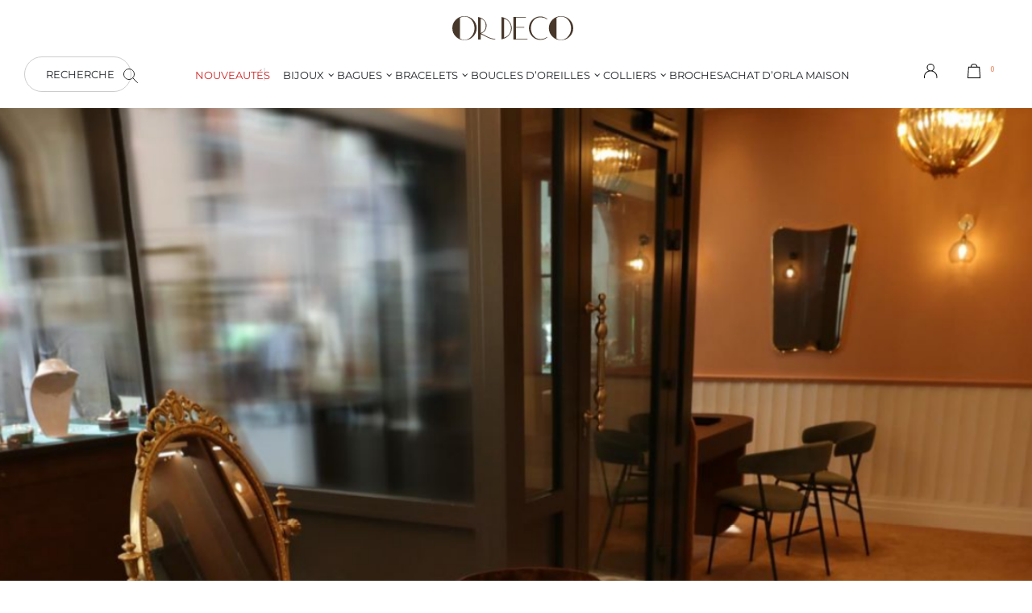

--- FILE ---
content_type: text/html; charset=UTF-8
request_url: https://www.or-deco.com/?pmb-global-sections=cover-product-page
body_size: 57720
content:
<!DOCTYPE html>
<html lang="fr-FR" data-df  data-container="1440" data-xl="2" data-admin-bar="0" class="elementor-kit-10">
<head>
<meta charset="UTF-8">
<meta name="viewport" content="width=device-width, initial-scale=1">
<link rel="profile" href="//gmpg.org/xfn/11">
<link rel="pingback" href="https://www.or-deco.com/xmlrpc.php">
	
	
<!-- Global site tag (gtag.js) - Google Analytics -->
<meta name="google-site-verification" content="CHVVYn1OQ38-tNLQ53Sv2VzP7XTQ2079hl3MlHLYIUE"/>
<!-- Facebook domain verification - Facebook business -->
<meta name="facebook-domain-verification" content="anhbt8e6qzytzgksq175rnpvpg5dh6" />
<!-- Pinterest domain verification -->
<meta name="p:domain_verify" content="6e34c7dfdc06ae767d00bb0abfdea843"/>
<!-- Theme color -->
<meta name="msapplication-TileColor" content="#EB9A7B">
<meta name="theme-color" content="#EB9A7B">

<!-- Google Tag Manager -->
<script>(function(w,d,s,l,i){w[l]=w[l]||[];w[l].push({'gtm.start':
new Date().getTime(),event:'gtm.js'});var f=d.getElementsByTagName(s)[0],
j=d.createElement(s),dl=l!='dataLayer'?'&l='+l:'';j.async=true;j.src=
'https://www.googletagmanager.com/gtm.js?id='+i+dl;f.parentNode.insertBefore(j,f);
})(window,document,'script','dataLayer','GTM-5BGJMHK');</script>
<!-- End Google Tag Manager -->

<!-- Global site tag (gtag.js) - Google Analytics -->	
<script async src="https://www.googletagmanager.com/gtag/js?id=UA-157029060-1"></script>
<script>
  window.dataLayer = window.dataLayer || [];
  function gtag(){dataLayer.push(arguments);}
  gtag('js', new Date());

  gtag('config', 'UA-157029060-1');
</script>
	
<!-- Meta Pixel Code -->
<script>
!function(f,b,e,v,n,t,s)
{if(f.fbq)return;n=f.fbq=function(){n.callMethod?
n.callMethod.apply(n,arguments):n.queue.push(arguments)};
if(!f._fbq)f._fbq=n;n.push=n;n.loaded=!0;n.version='2.0';
n.queue=[];t=b.createElement(e);t.async=!0;
t.src=v;s=b.getElementsByTagName(e)[0];
s.parentNode.insertBefore(t,s)}(window, document,'script',
'https://connect.facebook.net/en_US/fbevents.js');
fbq('init', '230364218817464');
fbq('track', 'PageView');
</script>
<noscript><img height="1" width="1" style="display:none"
src="https://www.facebook.com/tr?id=230364218817464&ev=PageView&noscript=1"
/></noscript>
<!-- End Meta Pixel Code -->
	
<meta name='robots' content='index, follow, max-image-preview:large, max-snippet:-1, max-video-preview:-1' />

	<!-- This site is optimized with the Yoast SEO Premium plugin v25.0 (Yoast SEO v26.8) - https://yoast.com/product/yoast-seo-premium-wordpress/ -->
	<title>L&#039;Or Déco - Bijoux uniques - Bijoux d&#039;occasion</title>
	<meta name="description" content="Si vous cherchez un bijou ancien la maison Or Déco est spécialisée dans l’achat d’or et la vente de bijoux d&#039;occasion depuis 1985." />
	<link rel="canonical" href="https://www.or-deco.com/" />
	<meta property="og:locale" content="fr_FR" />
	<meta property="og:type" content="website" />
	<meta property="og:title" content="Accueil" />
	<meta property="og:description" content="Si vous cherchez un bijou ancien la maison Or Déco est spécialisée dans l’achat d’or et la vente de bijoux d&#039;occasion depuis 1985." />
	<meta property="og:url" content="https://www.or-deco.com/" />
	<meta property="og:site_name" content="L&#039;Or Déco" />
	<meta property="article:publisher" content="https://www.facebook.com/p/LOr-Dco-100057555515065/" />
	<meta property="article:modified_time" content="2025-08-26T14:12:53+00:00" />
	<meta property="og:image" content="https://www.or-deco.com/wp-content/uploads/2025/04/notre-bijouterie-grenoble-ordeco.jpg" />
	<meta name="twitter:card" content="summary_large_image" />
	<script type="application/ld+json" class="yoast-schema-graph">{"@context":"https://schema.org","@graph":[{"@type":"WebPage","@id":"https://www.or-deco.com/","url":"https://www.or-deco.com/","name":"L&#039;Or Déco - Bijoux uniques - Bijoux d&#039;occasion","isPartOf":{"@id":"https://www.or-deco.com/#website"},"about":{"@id":"https://www.or-deco.com/#organization"},"primaryImageOfPage":{"@id":"https://www.or-deco.com/#primaryimage"},"image":{"@id":"https://www.or-deco.com/#primaryimage"},"thumbnailUrl":"https://www.or-deco.com/wp-content/uploads/2025/04/notre-bijouterie-grenoble-ordeco.jpg","datePublished":"2021-01-11T09:53:28+00:00","dateModified":"2025-08-26T14:12:53+00:00","description":"Si vous cherchez un bijou ancien la maison Or Déco est spécialisée dans l’achat d’or et la vente de bijoux d'occasion depuis 1985.","breadcrumb":{"@id":"https://www.or-deco.com/#breadcrumb"},"inLanguage":"fr-FR","potentialAction":[{"@type":"ReadAction","target":["https://www.or-deco.com/"]}]},{"@type":"ImageObject","inLanguage":"fr-FR","@id":"https://www.or-deco.com/#primaryimage","url":"https://www.or-deco.com/wp-content/uploads/2025/04/notre-bijouterie-grenoble-ordeco.jpg","contentUrl":"https://www.or-deco.com/wp-content/uploads/2025/04/notre-bijouterie-grenoble-ordeco.jpg","width":2048,"height":1080,"caption":"Ouverture Or Déco bijouterie Grenoble"},{"@type":"BreadcrumbList","@id":"https://www.or-deco.com/#breadcrumb","itemListElement":[{"@type":"ListItem","position":1,"name":"Accueil"}]},{"@type":"WebSite","@id":"https://www.or-deco.com/#website","url":"https://www.or-deco.com/","name":"L'Or Déco","description":"Bijoux uniques - Bijoux d&#039;occasion","publisher":{"@id":"https://www.or-deco.com/#organization"},"potentialAction":[{"@type":"SearchAction","target":{"@type":"EntryPoint","urlTemplate":"https://www.or-deco.com/?s={search_term_string}"},"query-input":{"@type":"PropertyValueSpecification","valueRequired":true,"valueName":"search_term_string"}}],"inLanguage":"fr-FR"},{"@type":"Organization","@id":"https://www.or-deco.com/#organization","name":"L'Or Déco","url":"https://www.or-deco.com/","logo":{"@type":"ImageObject","inLanguage":"fr-FR","@id":"https://www.or-deco.com/#/schema/logo/image/","url":"https://www.or-deco.com/wp-content/uploads/2024/11/logotype.svg","contentUrl":"https://www.or-deco.com/wp-content/uploads/2024/11/logotype.svg","width":101,"height":20,"caption":"L'Or Déco"},"image":{"@id":"https://www.or-deco.com/#/schema/logo/image/"},"sameAs":["https://www.facebook.com/p/LOr-Dco-100057555515065/","https://www.instagram.com/ordeco.annecy/","https://www.pinterest.fr/ordeco/"]}]}</script>
	<!-- / Yoast SEO Premium plugin. -->


<link rel='dns-prefetch' href='//cdnjs.cloudflare.com' />
<link rel='dns-prefetch' href='//cdn.jsdelivr.net' />
<link rel="alternate" type="application/rss+xml" title="L&#039;Or Déco &raquo; Flux" href="https://www.or-deco.com/feed/" />
<link rel="alternate" type="application/rss+xml" title="L&#039;Or Déco &raquo; Flux des commentaires" href="https://www.or-deco.com/comments/feed/" />
<link rel="alternate" title="oEmbed (JSON)" type="application/json+oembed" href="https://www.or-deco.com/wp-json/oembed/1.0/embed?url=https%3A%2F%2Fwww.or-deco.com%2F" />
<link rel="alternate" title="oEmbed (XML)" type="text/xml+oembed" href="https://www.or-deco.com/wp-json/oembed/1.0/embed?url=https%3A%2F%2Fwww.or-deco.com%2F&#038;format=xml" />
<style id='wp-img-auto-sizes-contain-inline-css' type='text/css'>
img:is([sizes=auto i],[sizes^="auto," i]){contain-intrinsic-size:3000px 1500px}
/*# sourceURL=wp-img-auto-sizes-contain-inline-css */
</style>
<link rel='stylesheet' id='alma-widget-block-frontend-css' href='https://www.or-deco.com/wp-content/plugins/alma-gateway-for-woocommerce//build/alma-widget-block/alma-widget-block-view.css?ver=5.16.1' type='text/css' media='all' />
<link rel='stylesheet' id='alma-widget-block-frontend-cdn-css' href='https://cdn.jsdelivr.net/npm/@alma/widgets@4.X.X/dist/widgets.min.css?ver=4.x.x' type='text/css' media='all' />
<link rel='stylesheet' id='wp-block-library-css' href='https://www.or-deco.com/wp-includes/css/dist/block-library/style.min.css?ver=6.9' type='text/css' media='all' />
<link rel='stylesheet' id='wc-blocks-style-css' href='https://www.or-deco.com/wp-content/plugins/woocommerce/assets/client/blocks/wc-blocks.css?ver=wc-9.8.6' type='text/css' media='all' />
<style id='global-styles-inline-css' type='text/css'>
:root{--wp--preset--aspect-ratio--square: 1;--wp--preset--aspect-ratio--4-3: 4/3;--wp--preset--aspect-ratio--3-4: 3/4;--wp--preset--aspect-ratio--3-2: 3/2;--wp--preset--aspect-ratio--2-3: 2/3;--wp--preset--aspect-ratio--16-9: 16/9;--wp--preset--aspect-ratio--9-16: 9/16;--wp--preset--color--black: #000000;--wp--preset--color--cyan-bluish-gray: #abb8c3;--wp--preset--color--white: #ffffff;--wp--preset--color--pale-pink: #f78da7;--wp--preset--color--vivid-red: #cf2e2e;--wp--preset--color--luminous-vivid-orange: #ff6900;--wp--preset--color--luminous-vivid-amber: #fcb900;--wp--preset--color--light-green-cyan: #7bdcb5;--wp--preset--color--vivid-green-cyan: #00d084;--wp--preset--color--pale-cyan-blue: #8ed1fc;--wp--preset--color--vivid-cyan-blue: #0693e3;--wp--preset--color--vivid-purple: #9b51e0;--wp--preset--gradient--vivid-cyan-blue-to-vivid-purple: linear-gradient(135deg,rgb(6,147,227) 0%,rgb(155,81,224) 100%);--wp--preset--gradient--light-green-cyan-to-vivid-green-cyan: linear-gradient(135deg,rgb(122,220,180) 0%,rgb(0,208,130) 100%);--wp--preset--gradient--luminous-vivid-amber-to-luminous-vivid-orange: linear-gradient(135deg,rgb(252,185,0) 0%,rgb(255,105,0) 100%);--wp--preset--gradient--luminous-vivid-orange-to-vivid-red: linear-gradient(135deg,rgb(255,105,0) 0%,rgb(207,46,46) 100%);--wp--preset--gradient--very-light-gray-to-cyan-bluish-gray: linear-gradient(135deg,rgb(238,238,238) 0%,rgb(169,184,195) 100%);--wp--preset--gradient--cool-to-warm-spectrum: linear-gradient(135deg,rgb(74,234,220) 0%,rgb(151,120,209) 20%,rgb(207,42,186) 40%,rgb(238,44,130) 60%,rgb(251,105,98) 80%,rgb(254,248,76) 100%);--wp--preset--gradient--blush-light-purple: linear-gradient(135deg,rgb(255,206,236) 0%,rgb(152,150,240) 100%);--wp--preset--gradient--blush-bordeaux: linear-gradient(135deg,rgb(254,205,165) 0%,rgb(254,45,45) 50%,rgb(107,0,62) 100%);--wp--preset--gradient--luminous-dusk: linear-gradient(135deg,rgb(255,203,112) 0%,rgb(199,81,192) 50%,rgb(65,88,208) 100%);--wp--preset--gradient--pale-ocean: linear-gradient(135deg,rgb(255,245,203) 0%,rgb(182,227,212) 50%,rgb(51,167,181) 100%);--wp--preset--gradient--electric-grass: linear-gradient(135deg,rgb(202,248,128) 0%,rgb(113,206,126) 100%);--wp--preset--gradient--midnight: linear-gradient(135deg,rgb(2,3,129) 0%,rgb(40,116,252) 100%);--wp--preset--font-size--small: 13px;--wp--preset--font-size--medium: 20px;--wp--preset--font-size--large: 36px;--wp--preset--font-size--x-large: 42px;--wp--preset--spacing--20: 0.44rem;--wp--preset--spacing--30: 0.67rem;--wp--preset--spacing--40: 1rem;--wp--preset--spacing--50: 1.5rem;--wp--preset--spacing--60: 2.25rem;--wp--preset--spacing--70: 3.38rem;--wp--preset--spacing--80: 5.06rem;--wp--preset--shadow--natural: 6px 6px 9px rgba(0, 0, 0, 0.2);--wp--preset--shadow--deep: 12px 12px 50px rgba(0, 0, 0, 0.4);--wp--preset--shadow--sharp: 6px 6px 0px rgba(0, 0, 0, 0.2);--wp--preset--shadow--outlined: 6px 6px 0px -3px rgb(255, 255, 255), 6px 6px rgb(0, 0, 0);--wp--preset--shadow--crisp: 6px 6px 0px rgb(0, 0, 0);}:where(.is-layout-flex){gap: 0.5em;}:where(.is-layout-grid){gap: 0.5em;}body .is-layout-flex{display: flex;}.is-layout-flex{flex-wrap: wrap;align-items: center;}.is-layout-flex > :is(*, div){margin: 0;}body .is-layout-grid{display: grid;}.is-layout-grid > :is(*, div){margin: 0;}:where(.wp-block-columns.is-layout-flex){gap: 2em;}:where(.wp-block-columns.is-layout-grid){gap: 2em;}:where(.wp-block-post-template.is-layout-flex){gap: 1.25em;}:where(.wp-block-post-template.is-layout-grid){gap: 1.25em;}.has-black-color{color: var(--wp--preset--color--black) !important;}.has-cyan-bluish-gray-color{color: var(--wp--preset--color--cyan-bluish-gray) !important;}.has-white-color{color: var(--wp--preset--color--white) !important;}.has-pale-pink-color{color: var(--wp--preset--color--pale-pink) !important;}.has-vivid-red-color{color: var(--wp--preset--color--vivid-red) !important;}.has-luminous-vivid-orange-color{color: var(--wp--preset--color--luminous-vivid-orange) !important;}.has-luminous-vivid-amber-color{color: var(--wp--preset--color--luminous-vivid-amber) !important;}.has-light-green-cyan-color{color: var(--wp--preset--color--light-green-cyan) !important;}.has-vivid-green-cyan-color{color: var(--wp--preset--color--vivid-green-cyan) !important;}.has-pale-cyan-blue-color{color: var(--wp--preset--color--pale-cyan-blue) !important;}.has-vivid-cyan-blue-color{color: var(--wp--preset--color--vivid-cyan-blue) !important;}.has-vivid-purple-color{color: var(--wp--preset--color--vivid-purple) !important;}.has-black-background-color{background-color: var(--wp--preset--color--black) !important;}.has-cyan-bluish-gray-background-color{background-color: var(--wp--preset--color--cyan-bluish-gray) !important;}.has-white-background-color{background-color: var(--wp--preset--color--white) !important;}.has-pale-pink-background-color{background-color: var(--wp--preset--color--pale-pink) !important;}.has-vivid-red-background-color{background-color: var(--wp--preset--color--vivid-red) !important;}.has-luminous-vivid-orange-background-color{background-color: var(--wp--preset--color--luminous-vivid-orange) !important;}.has-luminous-vivid-amber-background-color{background-color: var(--wp--preset--color--luminous-vivid-amber) !important;}.has-light-green-cyan-background-color{background-color: var(--wp--preset--color--light-green-cyan) !important;}.has-vivid-green-cyan-background-color{background-color: var(--wp--preset--color--vivid-green-cyan) !important;}.has-pale-cyan-blue-background-color{background-color: var(--wp--preset--color--pale-cyan-blue) !important;}.has-vivid-cyan-blue-background-color{background-color: var(--wp--preset--color--vivid-cyan-blue) !important;}.has-vivid-purple-background-color{background-color: var(--wp--preset--color--vivid-purple) !important;}.has-black-border-color{border-color: var(--wp--preset--color--black) !important;}.has-cyan-bluish-gray-border-color{border-color: var(--wp--preset--color--cyan-bluish-gray) !important;}.has-white-border-color{border-color: var(--wp--preset--color--white) !important;}.has-pale-pink-border-color{border-color: var(--wp--preset--color--pale-pink) !important;}.has-vivid-red-border-color{border-color: var(--wp--preset--color--vivid-red) !important;}.has-luminous-vivid-orange-border-color{border-color: var(--wp--preset--color--luminous-vivid-orange) !important;}.has-luminous-vivid-amber-border-color{border-color: var(--wp--preset--color--luminous-vivid-amber) !important;}.has-light-green-cyan-border-color{border-color: var(--wp--preset--color--light-green-cyan) !important;}.has-vivid-green-cyan-border-color{border-color: var(--wp--preset--color--vivid-green-cyan) !important;}.has-pale-cyan-blue-border-color{border-color: var(--wp--preset--color--pale-cyan-blue) !important;}.has-vivid-cyan-blue-border-color{border-color: var(--wp--preset--color--vivid-cyan-blue) !important;}.has-vivid-purple-border-color{border-color: var(--wp--preset--color--vivid-purple) !important;}.has-vivid-cyan-blue-to-vivid-purple-gradient-background{background: var(--wp--preset--gradient--vivid-cyan-blue-to-vivid-purple) !important;}.has-light-green-cyan-to-vivid-green-cyan-gradient-background{background: var(--wp--preset--gradient--light-green-cyan-to-vivid-green-cyan) !important;}.has-luminous-vivid-amber-to-luminous-vivid-orange-gradient-background{background: var(--wp--preset--gradient--luminous-vivid-amber-to-luminous-vivid-orange) !important;}.has-luminous-vivid-orange-to-vivid-red-gradient-background{background: var(--wp--preset--gradient--luminous-vivid-orange-to-vivid-red) !important;}.has-very-light-gray-to-cyan-bluish-gray-gradient-background{background: var(--wp--preset--gradient--very-light-gray-to-cyan-bluish-gray) !important;}.has-cool-to-warm-spectrum-gradient-background{background: var(--wp--preset--gradient--cool-to-warm-spectrum) !important;}.has-blush-light-purple-gradient-background{background: var(--wp--preset--gradient--blush-light-purple) !important;}.has-blush-bordeaux-gradient-background{background: var(--wp--preset--gradient--blush-bordeaux) !important;}.has-luminous-dusk-gradient-background{background: var(--wp--preset--gradient--luminous-dusk) !important;}.has-pale-ocean-gradient-background{background: var(--wp--preset--gradient--pale-ocean) !important;}.has-electric-grass-gradient-background{background: var(--wp--preset--gradient--electric-grass) !important;}.has-midnight-gradient-background{background: var(--wp--preset--gradient--midnight) !important;}.has-small-font-size{font-size: var(--wp--preset--font-size--small) !important;}.has-medium-font-size{font-size: var(--wp--preset--font-size--medium) !important;}.has-large-font-size{font-size: var(--wp--preset--font-size--large) !important;}.has-x-large-font-size{font-size: var(--wp--preset--font-size--x-large) !important;}
/*# sourceURL=global-styles-inline-css */
</style>

<style id='classic-theme-styles-inline-css' type='text/css'>
/*! This file is auto-generated */
.wp-block-button__link{color:#fff;background-color:#32373c;border-radius:9999px;box-shadow:none;text-decoration:none;padding:calc(.667em + 2px) calc(1.333em + 2px);font-size:1.125em}.wp-block-file__button{background:#32373c;color:#fff;text-decoration:none}
/*# sourceURL=/wp-includes/css/classic-themes.min.css */
</style>
<style id='woocommerce-inline-inline-css' type='text/css'>
.woocommerce form .form-row .required { visibility: visible; }
.woocommerce form .form-row abbr.required { visibility: visible; }
/*# sourceURL=woocommerce-inline-inline-css */
</style>
<link rel='stylesheet' id='elementor-icons-css' href='https://www.or-deco.com/wp-content/plugins/elementor/assets/lib/eicons/css/elementor-icons.min.css?ver=5.23.0' type='text/css' media='all' />
<link rel='stylesheet' id='elementor-frontend-css' href='https://www.or-deco.com/wp-content/plugins/elementor/assets/css/frontend.min.css?ver=3.16.6' type='text/css' media='all' />
<link id="csc-hs-css" type="text/css" href="https://www.or-deco.com/wp-content/uploads/csc/hs-0db6c72bb3.css?ver=2.7.2.1756217583"  rel="stylesheet" media="all"  />
<link id="csc-ds-css" type="text/css" href="https://www.or-deco.com/wp-content/uploads/csc/ds-d31ebe237c.css?ver=2.7.2.1749195417" data-noptimize="" data-no-optimize="1" data-pagespeed-no-defer="" data-pagespeed-no-transform="" data-minify="1" rel="preload" as="style" onload="this.onload=null;this.rel='stylesheet';" media="all"  />
<noscript><link rel="stylesheet" href="https://www.or-deco.com/wp-content/uploads/csc/ds-d31ebe237c.css" data-no-minify="1"></noscript>
<link rel='stylesheet' id='swiper-css' href='https://www.or-deco.com/wp-content/plugins/elementor/assets/lib/swiper/css/swiper.min.css?ver=5.3.6' type='text/css' media='all' />
<link rel='stylesheet' id='elementor-post-10-css' href='https://www.or-deco.com/wp-content/uploads/elementor/css/post-10.css?ver=1721742675' type='text/css' media='all' />
<link rel='stylesheet' id='elementor-global-css' href='https://www.or-deco.com/wp-content/uploads/elementor/css/global.css?ver=1721742675' type='text/css' media='all' />
<link rel='stylesheet' id='elementor-post-33-css' href='https://www.or-deco.com/wp-content/uploads/elementor/css/post-33.css?ver=1756217575' type='text/css' media='all' />
<link rel='stylesheet' id='elementor-post-7476-css' href='https://www.or-deco.com/wp-content/uploads/elementor/css/post-7476.css?ver=1744469764' type='text/css' media='all' />
<link rel="stylesheet" onload="this.onload=null;this.media='all';" media="print"  data-noptimize="" data-no-optimize="1" data-pagespeed-no-defer="" data-pagespeed-no-transform="" data-minify="1" data-no-rel='stylesheet' id='elementor-post-7485-css' href='https://www.or-deco.com/wp-content/uploads/elementor/css/post-7485.css?ver=1749195982' type='text/css' data-media='all' />
<noscript><link rel='stylesheet' data-noptimize="" data-no-optimize="1" data-pagespeed-no-defer="" data-pagespeed-no-transform="" data-minify="1" data-id='elementor-post-7485-css' href='https://www.or-deco.com/wp-content/uploads/elementor/css/post-7485.css?ver=1749195982' data-type='text/css' data-media='all' />
</noscript><link rel="preload" as="style" onload="this.onload=null;this.rel='stylesheet';" media="all"   data-no-rel='stylesheet' id='csc-wp-style-child-css' href='https://www.or-deco.com/wp-content/themes/csc-child/style.css?ver=2.0' type='text/css' data-media='all' />
<noscript><link rel='stylesheet'  data-id='csc-wp-style-child-css' href='https://www.or-deco.com/wp-content/themes/csc-child/style.css?ver=2.0' data-type='text/css' data-media='all' />
</noscript><link rel='stylesheet' id='google-fonts-1-css' href='https://fonts.googleapis.com/css?family=Roboto%3A100%2C100italic%2C200%2C200italic%2C300%2C300italic%2C400%2C400italic%2C500%2C500italic%2C600%2C600italic%2C700%2C700italic%2C800%2C800italic%2C900%2C900italic%7CRoboto+Slab%3A100%2C100italic%2C200%2C200italic%2C300%2C300italic%2C400%2C400italic%2C500%2C500italic%2C600%2C600italic%2C700%2C700italic%2C800%2C800italic%2C900%2C900italic&#038;display=auto&#038;ver=6.9' type='text/css' media='all' />
<link rel='stylesheet' id='elementor-icons-shared-0-css' href='https://www.or-deco.com/wp-content/plugins/elementor/assets/lib/font-awesome/css/fontawesome.min.css?ver=5.15.3' type='text/css' media='all' />
<link rel='stylesheet' id='elementor-icons-fa-brands-css' href='https://www.or-deco.com/wp-content/plugins/elementor/assets/lib/font-awesome/css/brands.min.css?ver=5.15.3' type='text/css' media='all' />
<link rel="preconnect" href="https://fonts.gstatic.com/" crossorigin><script type="text/javascript" src="https://www.or-deco.com/wp-includes/js/jquery/jquery.min.js?ver=3.7.1" id="jquery-core-js"></script>
<script type="text/javascript" src="https://www.or-deco.com/wp-includes/js/jquery/jquery-migrate.min.js?ver=3.4.1" id="jquery-migrate-js"></script>
<script type="text/javascript" src="https://www.or-deco.com/wp-content/plugins/csc-core/assets/js/woocommerce/blockui.js?ver=2.7.2" id="jquery-blockui-js" defer="defer" data-wp-strategy="defer"></script>
<script type="text/javascript" id="wc-add-to-cart-js-extra">
/* <![CDATA[ */
var wc_add_to_cart_params = {"ajax_url":"/wp-admin/admin-ajax.php","wc_ajax_url":"/?wc-ajax=%%endpoint%%","i18n_view_cart":"Voir le panier","cart_url":"https://www.or-deco.com/panier/","is_cart":"","cart_redirect_after_add":"no"};
//# sourceURL=wc-add-to-cart-js-extra
/* ]]> */
</script>
<script type="text/javascript" src="https://www.or-deco.com/wp-content/plugins/woocommerce/assets/js/frontend/add-to-cart.min.js?ver=9.8.6" id="wc-add-to-cart-js" defer="defer" data-wp-strategy="defer"></script>
<script type="text/javascript" src="https://www.or-deco.com/wp-content/plugins/woocommerce/assets/js/js-cookie/js.cookie.min.js?ver=2.1.4-wc.9.8.6" id="js-cookie-js" defer="defer" data-wp-strategy="defer"></script>
<script type="text/javascript" id="woocommerce-js-extra">
/* <![CDATA[ */
var woocommerce_params = {"ajax_url":"/wp-admin/admin-ajax.php","wc_ajax_url":"/?wc-ajax=%%endpoint%%","i18n_password_show":"Afficher le mot de passe","i18n_password_hide":"Masquer le mot de passe"};
//# sourceURL=woocommerce-js-extra
/* ]]> */
</script>
<script type="text/javascript" src="https://www.or-deco.com/wp-content/plugins/woocommerce/assets/js/frontend/woocommerce.min.js?ver=9.8.6" id="woocommerce-js" defer="defer" data-wp-strategy="defer"></script>
<link rel="https://api.w.org/" href="https://www.or-deco.com/wp-json/" /><link rel="alternate" title="JSON" type="application/json" href="https://www.or-deco.com/wp-json/wp/v2/pages/33" /><link rel="EditURI" type="application/rsd+xml" title="RSD" href="https://www.or-deco.com/xmlrpc.php?rsd" />
<meta name="generator" content="WordPress 6.9" />
<meta name="generator" content="WooCommerce 9.8.6" />
<link rel='shortlink' href='https://www.or-deco.com/' />

<!-- This website runs the Product Feed PRO for WooCommerce by AdTribes.io plugin - version 13.4.3 -->
		<noscript><style>
			.csc-sitePreloader { display: none; }
			.csc-siteHeader { opacity: 1 !important; }
		</style></noscript>	<noscript><style>
		.woocommerce ul.products li.product.is-animated-entry {opacity: 1;transform: none;}
		.woocommerce div.product .woocommerce-product-gallery:after {display: none;}
		.woocommerce div.product .woocommerce-product-gallery .woocommerce-product-gallery__wrapper {opacity: 1}
	</style></noscript>
		<noscript><style>.woocommerce-product-gallery{ opacity: 1 !important; }</style></noscript>
	<meta name="generator" content="Elementor 3.16.6; features: e_dom_optimization, e_optimized_assets_loading, additional_custom_breakpoints; settings: css_print_method-external, google_font-enabled, font_display-auto">
<link rel="icon" href="https://www.or-deco.com/wp-content/uploads/2024/11/cropped-favicon-48px-32x32.png" sizes="32x32" />
<link rel="icon" href="https://www.or-deco.com/wp-content/uploads/2024/11/cropped-favicon-48px-192x192.png" sizes="192x192" />
<link rel="apple-touch-icon" href="https://www.or-deco.com/wp-content/uploads/2024/11/cropped-favicon-48px-180x180.png" />
<meta name="msapplication-TileImage" content="https://www.or-deco.com/wp-content/uploads/2024/11/cropped-favicon-48px-270x270.png" />
		<style type="text/css" id="wp-custom-css">
			body.header-overlay--is-opened{overflow: hidden}		</style>
		<style id="csccore-inline-styles" data-noptimize="" data-no-optimize="1" data-pagespeed-no-defer="" data-pagespeed-no-transform="" data-minify="1">:root{--csc-container-spacing:15px;--main-gutter-size:15px;--body-bg-color:#ffffff;--neutral-hue:210;--preloader-color:#f2f2f2;--blog-columns:3;--post-align-wide-size:11vw;--header-nav-mobile-panel-bg-color:#fcf8f3;--woocommerce-products-gutter:100px;--woocommerce-sidebar-size:16%;--woocommerce-pdp-top:80px;--woocommerce-summary-size:50%;--woocommerce-summary-padding:60px;--woocommerce-summary-bgcolor:#ffffff;--psubtitle-pdp-text-color:#3b3b3b;--star-rating-color:#eb9a7b;}h2, .h2{font-family:Canela;font-size:35px;font-weight:400;}h3, .h3{font-family:Canela;font-size:25px;font-weight:400;}h4, .h4{font-family:Canela;font-size:14px;font-weight:400;}.csc-postList .csc-postTitle, .csc-postList .csc-postTitle a{font-family:Canela;font-weight:400;}.single-post .csc-postTitle{font-family:Canela;font-weight:400;}.single-post .csc-postContent, .single-post .csc-postContent a{font-family:Montserrat;font-size:16px;font-weight:400;}.csc-cartPanel .woocommerce-mini-cart__buttons .btn.checkout{color:#ffffff;background-color:#3b3b3b;}.csc-cartPanel .woocommerce-mini-cart__buttons .button--cart{color:#ffffff;background-color:#ab826e;}.woocommerce ul.products{--woocommerce-loop-border-size:5px;--woocommerce-loop-border-color:#eaeaea;}body.woocommerce ul.products li.product .woocommerce-loop-product__title, .woocommerce ul.products li.product[class*="csc-wc-skin"] .woocommerce-loop-product__title{font-family:Canela;font-size:23px;font-weight:400;}.woocommerce ul.products li.product .csc-productInner .button, .tinvwl-loop-button-wrapper, .csc-loopQty{--accent-color:#3b3b3b;--accent-hover-color:#000000;--accent-text-color:#ffffff;}.woocommerce ul.products li.product .csc-productInner .csc-quickviewBtn{--accent-text-color:#3b3b3b;}.woocommerce ul.products li.product .price{font-family:Bigilla Bold;font-size:22px;font-weight:400;}.woocommerce div.product div.summary, .woocommerce div.product div.summary a, .woocommerce div.product .csc-postNav .nav-links a, .woocommerce div.product .csc-productShare h5, .woocommerce div.product form.cart .variations label, .woocommerce div.product .csc-pdp-meta, .woocommerce div.product .csc-pdp-meta a{color:#3b3b3b;}.woocommerce div.product .product_title{font-family:Canela;font-size:50px;font-weight:400;color:#3b3b3b;}.woocommerce .csc-cartBtnQty{--accent-color:#3b3b3b;--accent-text-color:#ffffff;}.woocommerce .csc-cartBtnQty .button.single_add_to_cart_button:hover{color:#ffffff;background-color:#000000;}.woocommerce div.product p.price{font-family:Bigilla Bold;font-size:32px;font-weight:400;color:#3b3b3b;}.woocommerce-store-notice .woocommerce-store-notice-content{font-size:13px;text-transform:uppercase;color:#ffffff;min-height:30px;}.woocommerce-store-notice{background-color:#a3948b;}@media (min-width: 768px) and (max-width: 1025px){:root{--csc-container-spacing:15px;--main-gutter-size:15px;--blog-columns:1;--woocommerce-products-gutter:10px;--woocommerce-pdp-top:150px;--woocommerce-summary-padding:20px;}}@media (max-width: 767px){:root{--csc-container-spacing:15px;--main-gutter-size:15px;--blog-columns:1;--woocommerce-products-gutter:10px;--woocommerce-pdp-top:200px;--woocommerce-summary-padding:10px;}}@font-face { font-family:'Montserrat';font-style:normal;font-weight:400;font-display:swap;src:url(https://www.or-deco.com/wp-content/fonts/montserrat/JTUHjIg1_i6t8kCHKm4532VJOt5-QNFgpCtr6Hw5aXw.woff) format('woff');}@media (max-width: 1024px) {			:root {				--nav-breakpoint-desktop: none;				--nav-breakpoint-mobile: flex;			}		} :root{--body-font-family: Montserrat;--body-font-weight: 400;--accent-color:#212529;--accent-hover-color:#000000;--accent-text-color:#fff;} :root{ --woocommerce-grid-columns:3; } @media(min-width: 768px) and (max-width: 1024px){:root{ --woocommerce-grid-columns:2; }} @media(max-width: 767px){:root{ --woocommerce-grid-columns:1; }}   @font-face { font-family:"Canela";src:url(https://www.or-deco.com/wp-content/uploads/2021/11/Canela-Thin.woff) format("woff");font-display: auto;font-weight: ;}@font-face { font-family:"Bigilla";src:url(https://www.or-deco.com/wp-content/uploads/2024/10/bigilla-regular-webfont.woff2) format("woff2"), url(https://www.or-deco.com/wp-content/uploads/2024/10/bigilla-regular-webfont.woff) format("woff");font-display: auto;font-weight: ;}@font-face { font-family:"Bigilla Bold";src:url(https://www.or-deco.com/wp-content/uploads/2024/10/bigilla-bold-webfont.woff2) format("woff2"), url(https://www.or-deco.com/wp-content/uploads/2024/10/bigilla-bold-webfont.woff) format("woff");font-display: auto;font-weight: ;}@font-face { font-family:"Plantin regular";src:url(https://www.or-deco.com/wp-content/uploads/2024/07/PlantinMTProRg.woff) format("woff");font-display: auto;font-weight: ;}@font-face { font-family:"Plantin light";src:url(https://www.or-deco.com/wp-content/uploads/2024/07/PlantinMTProLight.woff) format("woff");font-display: auto;font-weight: ;}  </style><style id="csc-lazy-bg">.csc-js .elementor-element.csc-lazyBg, .csc-js .elementor-element.csc-lazyBg > .elementor-widget-container, .csc-js .elementor-element.csc-lazyBg > .elementor-widget-wrap { background-image: none !important; }</style><link rel="stylesheet" onload="this.onload=null;this.media='all';" media="print"  data-noptimize="" data-no-optimize="1" data-pagespeed-no-defer="" data-pagespeed-no-transform="" data-minify="1" data-no-rel='stylesheet' id='elementor-post-7711-css' href='https://www.or-deco.com/wp-content/uploads/elementor/css/post-7711.css?ver=1746169100' type='text/css' data-media='all' />
<noscript><link rel='stylesheet' data-noptimize="" data-no-optimize="1" data-pagespeed-no-defer="" data-pagespeed-no-transform="" data-minify="1" data-id='elementor-post-7711-css' href='https://www.or-deco.com/wp-content/uploads/elementor/css/post-7711.css?ver=1746169100' data-type='text/css' data-media='all' />
</noscript><link rel="stylesheet" onload="this.onload=null;this.media='all';" media="print"  data-noptimize="" data-no-optimize="1" data-pagespeed-no-defer="" data-pagespeed-no-transform="" data-minify="1" data-no-rel='stylesheet' id='elementor-post-7840-css' href='https://www.or-deco.com/wp-content/uploads/elementor/css/post-7840.css?ver=1722243309' type='text/css' data-media='all' />
<noscript><link rel='stylesheet' data-noptimize="" data-no-optimize="1" data-pagespeed-no-defer="" data-pagespeed-no-transform="" data-minify="1" data-id='elementor-post-7840-css' href='https://www.or-deco.com/wp-content/uploads/elementor/css/post-7840.css?ver=1722243309' data-type='text/css' data-media='all' />
</noscript><link rel="stylesheet" onload="this.onload=null;this.media='all';" media="print"  data-noptimize="" data-no-optimize="1" data-pagespeed-no-defer="" data-pagespeed-no-transform="" data-minify="1" data-no-rel='stylesheet' id='elementor-post-7975-css' href='https://www.or-deco.com/wp-content/uploads/elementor/css/post-7975.css?ver=1721904141' type='text/css' data-media='all' />
<noscript><link rel='stylesheet' data-noptimize="" data-no-optimize="1" data-pagespeed-no-defer="" data-pagespeed-no-transform="" data-minify="1" data-id='elementor-post-7975-css' href='https://www.or-deco.com/wp-content/uploads/elementor/css/post-7975.css?ver=1721904141' data-type='text/css' data-media='all' />
</noscript><link rel="stylesheet" onload="this.onload=null;this.media='all';" media="print"  data-noptimize="" data-no-optimize="1" data-pagespeed-no-defer="" data-pagespeed-no-transform="" data-minify="1" data-no-rel='stylesheet' id='elementor-post-9457-css' href='https://www.or-deco.com/wp-content/uploads/elementor/css/post-9457.css?ver=1722605049' type='text/css' data-media='all' />
<noscript><link rel='stylesheet' data-noptimize="" data-no-optimize="1" data-pagespeed-no-defer="" data-pagespeed-no-transform="" data-minify="1" data-id='elementor-post-9457-css' href='https://www.or-deco.com/wp-content/uploads/elementor/css/post-9457.css?ver=1722605049' data-type='text/css' data-media='all' />
</noscript><link rel="stylesheet" onload="this.onload=null;this.media='all';" media="print"  data-noptimize="" data-no-optimize="1" data-pagespeed-no-defer="" data-pagespeed-no-transform="" data-minify="1" data-no-rel='stylesheet' id='elementor-post-10395-css' href='https://www.or-deco.com/wp-content/uploads/elementor/css/post-10395.css?ver=1733141709' type='text/css' data-media='all' />
<noscript><link rel='stylesheet' data-noptimize="" data-no-optimize="1" data-pagespeed-no-defer="" data-pagespeed-no-transform="" data-minify="1" data-id='elementor-post-10395-css' href='https://www.or-deco.com/wp-content/uploads/elementor/css/post-10395.css?ver=1733141709' data-type='text/css' data-media='all' />
</noscript><link rel='stylesheet' id='av_css_stars-css' href='https://www.or-deco.com/wp-content/plugins/netreviews/includes/css/netreviews-style-2017.css?ver=6.9' type='text/css' media='all' />
</head>


<body class="home wp-singular page-template page-template-template-builder page-template-template-builder-php page page-id-33 wp-custom-logo wp-theme-csc wp-child-theme-csc-child theme-csc woocommerce-no-js site-preloader--active csc-no-js ltr --fixed-header woocommerce elementor-default elementor-kit-10 elementor-page elementor-page-33 csc-cwidth--default --no-acc-focus elementor-opt" data-id="33" itemtype="https://schema.org/WebPage" itemscope="itemscope">
<!-- Google Tag Manager (noscript) -->
<noscript><iframe src="https://www.googletagmanager.com/ns.html?id=GTM-5BGJMHK"
height="0" width="0" style="display:none;visibility:hidden"></iframe></noscript>
<!-- End Google Tag Manager (noscript) -->

<script type="text/javascript" id="csc-no-js" data-noptimize data-no-optimize="1" data-no-defer="1">
		document.body.classList.remove('csc-no-js');document.body.classList.add('csc-js');
	</script>		<script type="text/javascript" id="csc-instant-js" data-noptimize="" data-no-optimize="1" data-no-defer="1" data-pagespeed-no-defer="">
			(function(){
				if( ! window.matchMedia("(max-width: 1024px)").matches && ("IntersectionObserver" in window) ){
					var io = new IntersectionObserver(entries => {
						document.documentElement.style.setProperty('--scrollbar-width', window.innerWidth - entries[0].boundingClientRect.width + "px");
						io.disconnect();
					});
					io.observe(document.documentElement);
				}
				let cw = parseInt(document.documentElement.getAttribute('data-container') || 1440);
				const sxl = function () {
					let xl;
					if ( window.matchMedia('(min-width: 1025px) and (max-width: ' + cw + 'px)').matches ) xl = 1; // 1440px - 1025px
					else if ( window.matchMedia('(min-width: ' + (cw + 1) + 'px)').matches ) xl = 2; // +1440px
					document.documentElement.setAttribute('data-xl', xl || 0);
				};
				sxl(); window.addEventListener('resize', sxl);
			})();
		</script>
		<div id="csc-site-preloader" class="csc-sitePreloader"><div class="csc-lineLoader"></div></div>
    <a href="#content" class="skip-link screen-reader-text">Skip to content</a>

	<div id="page" class="csc-siteWrapper ">

		
<div class="csc-overlay csc-overlay--site" style="opacity:0;"></div>

		
<header class="csc-siteHeader csc-siteHeader--custom csc-siteHeader--7476 header-pos--fixed --preloader-anim --loading-fixed-desktop --fixed-shrinking --upwards" >

			<div data-elementor-type="wp-post" data-elementor-id="7476" class="elementor elementor-7476" data-elementor-gstype="header" data-page-el-selector="body.elementor-page-7476">
									<section class="hide-on-scroll elementor-section elementor-top-section elementor-element elementor-element-f442bdf csc-section-bg--classic elementor-hidden-mobile --show-hover-yes elementor-section-boxed elementor-section-height-default elementor-section-height-default" data-id="f442bdf" data-element_type="section" data-settings="{&quot;background_background&quot;:&quot;classic&quot;}">
						<div class="elementor-container elementor-column-gap-default">
					<div class="elementor-column elementor-col-33 elementor-top-column elementor-element elementor-element-156421c" data-id="156421c" data-element_type="column">
			<div class="elementor-column-wrap--156421c elementor-widget-wrap">
									</div>
		</div>
				<div class="elementor-column elementor-col-33 elementor-top-column elementor-element elementor-element-a44abfa" data-id="a44abfa" data-element_type="column">
			<div class="elementor-column-wrap--a44abfa elementor-widget-wrap elementor-element-populated">
								<div class="elementor-element elementor-element-50a889f elementor-align-center elementor-widget elementor-widget-csccore-header-logo" data-id="50a889f" data-element_type="widget" data-widget_type="csccore-header-logo.default">
				<div class="elementor-widget-container">
			
<div class="csc-logoWrapper">

	
        <div class="csc-siteLogo">
			<a href="https://www.or-deco.com/" data-no-lazy="1" data-skip-lazy="1" class="no-lazy custom-logo-link" rel="home" itemprop="url"><img width="150" height="20" src="https://www.or-deco.com/wp-content/uploads/2024/11/logotype.svg" data-no-lazy="1" data-skip-lazy="1" class="no-lazy custom-logo" alt="logotype or deco" loading="eager" decoding="async" /></a>		</div>

    </div>
<!-- .csc-logoWrapper -->
		</div>
				</div>
					</div>
		</div>
				<div class="elementor-column elementor-col-33 elementor-top-column elementor-element elementor-element-3f696ff" data-id="3f696ff" data-element_type="column">
			<div class="elementor-column-wrap--3f696ff elementor-widget-wrap">
									</div>
		</div>
							</div>
		</section>
				<section class="elementor-section elementor-top-section elementor-element elementor-element-70711e0 csc-section-bg--classic elementor-hidden-mobile elementor-section-full_width elementor-section-height-default elementor-section-height-default" data-id="70711e0" data-element_type="section" data-settings="{&quot;background_background&quot;:&quot;classic&quot;}">
						<div class="elementor-container elementor-column-gap-default">
					<div class="elementor-column elementor-col-33 elementor-top-column elementor-element elementor-element-2a42760 elementor-hidden-tablet" data-id="2a42760" data-element_type="column">
			<div class="elementor-column-wrap--2a42760 elementor-widget-wrap elementor-element-populated">
								<div class="elementor-element elementor-element-18fc2b8 elementor-widget__width-auto --il--right --inline-layout-ov --inline-mobile-icon --has-button-no elementor-widget elementor-widget-csccore-header-search" data-id="18fc2b8" data-element_type="widget" data-widget_type="csccore-header-search.default">
				<div class="elementor-widget-container">
			
<div class="csc-headerSearch csc-headerIcon js-csc-headerSearch  --tp-before --hit-before">

	<button class="btn csc-headerIcon-btn csc-headerSearch-toggle js-csc-headerSearch-toggle" aria-label="Search open">

		<span class="csc-headerSearch-text csc-headerIcon-btnText">Recherche</span>
		<span class="__icon csc-headerIcon-icon"><span class="csc-wicon"><svg xmlns="http://www.w3.org/2000/svg" width="20" height="20" viewBox="0 0 20 20"><title>search</title><path d="M8 14.5c3.6 0 6.5-2.9 6.5-6.5S11.6 1.5 8 1.5 1.5 4.4 1.5 8s2.9 6.5 6.5 6.5Zm4.3-2.2 6.5 6.5" stroke="black" stroke-width=".85" fill="none" fill-rule="evenodd"></path></svg></span> <svg data-abs="" data-transparent="" aria-hidden="true" role="img" id="csc-icon-close-69707042aaf09" class="csc-icon csc-icon-close icon-close" viewbox="0 0 110 110"><g stroke="none" stroke-width="1" fill="none" fill-rule="evenodd" stroke-linecap="square"><path d="M4.79541854,4.29541854 L104.945498,104.445498 L4.79541854,4.29541854 Z" stroke="currentColor" stroke-width="var(--stroke-width, 12px)"></path><path d="M4.79541854,104.704581 L104.945498,4.55450209 L4.79541854,104.704581 Z" stroke="currentColor" stroke-width="var(--stroke-width, 12px)"></path></g></svg></span>	</button>
	<!-- .csc-headerSearch-toggle -->

</div>
		</div>
				</div>
					</div>
		</div>
				<div class="elementor-column elementor-col-33 elementor-top-column elementor-element elementor-element-4edca04" data-id="4edca04" data-element_type="column">
			<div class="elementor-column-wrap--4edca04 elementor-widget-wrap elementor-element-populated">
								<div class="elementor-element elementor-element-0b99e60 elementor-widget-mobile__width-auto elementor-widget__width-auto --il--stretch --icons-start --submenu-display-collapsed --tap-open --panel-dir--left elementor-widget elementor-widget-csccore-header-navigation" data-id="0b99e60" data-element_type="widget" data-widget_type="csccore-header-navigation.default">
				<div class="elementor-widget-container">
			<style>.elementor-element-0b99e60, .csc-mobileNav--0b99e60{ --nav-breakpoint-desktop: none; --nav-breakpoint-mobile: flex; }@media (min-width: 1025px) { .elementor-element-0b99e60, .csc-mobileNav--0b99e60 { --nav-breakpoint-desktop: flex; --nav-breakpoint-mobile: none; } }</style>
<button class="btn csc-mainNavigation-mobileBtn csc-headerIcon __hamburger" aria-label="Open menu">
	<div class="__bars">
		<span class="__bar"></span>
		<span class="__bar"></span>
		<span class="__bar"></span>
	</div>
	<svg aria-hidden="true" role="img" id="csc-icon-close-69707042addff" class="csc-icon csc-icon-close " viewbox="0 0 110 110"><g stroke="none" stroke-width="1" fill="none" fill-rule="evenodd" stroke-linecap="square"><path d="M4.79541854,4.29541854 L104.945498,104.445498 L4.79541854,4.29541854 Z" stroke="currentColor" stroke-width="var(--stroke-width, 12px)"></path><path d="M4.79541854,104.704581 L104.945498,4.55450209 L4.79541854,104.704581 Z" stroke="currentColor" stroke-width="var(--stroke-width, 12px)"></path></g></svg></button>
<!-- .csc-mainNavigation-mobileBtn -->

    <nav id="site-navigation-0b99e60" class="csc-mainNavigation csc-mainNavigation--desktop --style-default --shadow-1" data-id="-0b99e60" aria-label="Main Menu" data-sm-indicator="arrow2" itemtype="https://schema.org/SiteNavigationElement" itemscope="itemscope">

        <ul id="main-menu-desktop-0b99e60" class="csc-mainMenu csc-mainMenu--desktop id--mainMenu--desktop --has-indicators  --megamenu-support"><li id="menu-item-7748" class="--highlight menu-item menu-item-type-post_type menu-item-object-page menu-item-7748 depth--0 --is-regular o-id-704"><a href="https://www.or-deco.com/nos-bijoux/"><span>Nouveautés</span></a></li>
<li id="menu-item-7750" class="--separated menu-item menu-item-type-taxonomy menu-item-object-product_cat menu-item-7750 depth--0 --is-mega o-id-119 --mega-full menu-item-has-children"><a href="https://www.or-deco.com/categorie-produit/bijoux/"><span>Bijoux</span><i class="--submenu-indicator --submenu-indicator-arrow2"></i></a><div class="csc-mega-gs">		<div data-elementor-type="wp-post" data-elementor-id="7711" class="elementor elementor-7711" data-elementor-gstype="megamenu" data-page-el-selector="body.elementor-page-7711">
									<section class="elementor-section elementor-top-section elementor-element elementor-element-166bccd elementor-section-boxed elementor-section-height-default elementor-section-height-default" data-id="166bccd" data-element_type="section">
						<div class="elementor-container elementor-column-gap-default">
					<div class="elementor-column elementor-col-25 elementor-top-column elementor-element elementor-element-10cbf83" data-id="10cbf83" data-element_type="column">
			<div class="elementor-column-wrap--10cbf83 elementor-widget-wrap elementor-element-populated">
								<div class="elementor-element elementor-element-be5ae9b cscEl-menu--vertical cscEl-menu--cols-1 --icons-start elementor-widget elementor-widget-csccore-menu" data-id="be5ae9b" data-element_type="widget" data-widget_type="csccore-menu.default">
				<div class="elementor-widget-container">
			
		<div class="csc-element cscEl-menu">
			<h2 class="cscEl-menuTitle cscEl-menuTitle--default"><span>Tous les bijoux</span></h2><div class="cscEl-menu-navWrapper"><ul data-menu-qid="33" id="menu-tous-les-bijoux" class="cscEl-menu-nav csc-navEl --menuHover-"><li id="menu-item-7751" class="menu-item menu-item-type-taxonomy menu-item-object-product_cat menu-item-7751 o-id-119"><a href="https://www.or-deco.com/categorie-produit/bijoux/"><span>Tous les bijoux</span></a></li>
<li id="menu-item-7734" class="menu-item menu-item-type-taxonomy menu-item-object-product_cat menu-item-7734 o-id-17"><a href="https://www.or-deco.com/categorie-produit/bagues/"><span>Bagues</span></a></li>
<li id="menu-item-7736" class="menu-item menu-item-type-taxonomy menu-item-object-product_cat menu-item-7736 o-id-25"><a href="https://www.or-deco.com/categorie-produit/bracelets/"><span>Bracelets</span></a></li>
<li id="menu-item-7737" class="menu-item menu-item-type-taxonomy menu-item-object-product_cat menu-item-7737 o-id-24"><a href="https://www.or-deco.com/categorie-produit/boucles-oreilles/"><span>Boucles d&rsquo;oreilles</span></a></li>
<li id="menu-item-7735" class="menu-item menu-item-type-taxonomy menu-item-object-product_cat menu-item-7735 o-id-33"><a href="https://www.or-deco.com/categorie-produit/colliers/"><span>Colliers</span></a></li>
<li id="menu-item-7746" class="menu-item menu-item-type-taxonomy menu-item-object-product_cat menu-item-7746 o-id-118"><a href="https://www.or-deco.com/categorie-produit/broches/"><span>Broches</span></a></li>
<li id="menu-item-7747" class="menu-item menu-item-type-taxonomy menu-item-object-product_cat menu-item-7747 o-id-117"><a href="https://www.or-deco.com/categorie-produit/pendentifs/"><span>Pendentifs</span></a></li>
<li id="menu-item-11293" class="menu-item menu-item-type-taxonomy menu-item-object-product_cat menu-item-11293 o-id-241"><a href="https://www.or-deco.com/categorie-produit/bijoux-signes/"><span>Bijoux signés</span></a></li>
<li id="menu-item-10807" class="menu-item menu-item-type-taxonomy menu-item-object-product_cat menu-item-10807 o-id-245"><a href="https://www.or-deco.com/categorie-produit/bijoux-homme/"><span>Bijoux homme</span></a></li>
<li id="menu-item-9415" class="menu-item menu-item-type-taxonomy menu-item-object-product_cat menu-item-9415 o-id-208"><a href="https://www.or-deco.com/categorie-produit/bijoux-savoie/"><span>Bijoux de savoie</span></a></li>
<li id="menu-item-7829" class="menu-item menu-item-type-taxonomy menu-item-object-product_cat menu-item-7829 o-id-162"><a href="https://www.or-deco.com/categorie-produit/bijoux-vendu/"><span>Bijoux vendus</span></a></li>
</ul></div>		</div>
				</div>
				</div>
					</div>
		</div>
				<div class="elementor-column elementor-col-25 elementor-top-column elementor-element elementor-element-e2620c5" data-id="e2620c5" data-element_type="column">
			<div class="elementor-column-wrap--e2620c5 elementor-widget-wrap elementor-element-populated">
								<div class="elementor-element elementor-element-c00c52f cscEl-menu--vertical cscEl-menu--cols-1 --icons-start elementor-widget elementor-widget-csccore-menu" data-id="c00c52f" data-element_type="widget" data-widget_type="csccore-menu.default">
				<div class="elementor-widget-container">
			
		<div class="csc-element cscEl-menu">
			<h2 class="cscEl-menuTitle cscEl-menuTitle--default"><span>Bijoux anciens</span></h2><div class="cscEl-menu-navWrapper"><ul data-menu-qid="33" id="menu-bijoux-anciens" class="cscEl-menu-nav csc-navEl --menuHover- --megamenu-support"><li id="menu-item-9715" class="menu-item menu-item-type-taxonomy menu-item-object-product_cat current-product-ancestor current-menu-parent current-product-parent menu-item-9715  o-id-211"><a href="https://www.or-deco.com/categorie-produit/bijoux-anciens/"><span>Tous les bijoux anciens</span></a></li>
<li id="menu-item-7784" class="menu-item menu-item-type-taxonomy menu-item-object-product_cat current-product-ancestor current-menu-parent current-product-parent menu-item-7784  o-id-142"><a href="https://www.or-deco.com/categorie-produit/bague-ancienne/"><span>Bague ancienne</span></a></li>
<li id="menu-item-7786" class="menu-item menu-item-type-taxonomy menu-item-object-product_cat menu-item-7786 o-id-143"><a href="https://www.or-deco.com/categorie-produit/bracelet-ancien/"><span>Bracelet ancien</span></a></li>
<li id="menu-item-7785" class="menu-item menu-item-type-taxonomy menu-item-object-product_cat menu-item-7785 o-id-144"><a href="https://www.or-deco.com/categorie-produit/boucle-oreille-ancienne/"><span>Boucles d&rsquo;oreilles anciennes</span></a></li>
<li id="menu-item-7788" class="menu-item menu-item-type-taxonomy menu-item-object-product_cat menu-item-7788 o-id-145"><a href="https://www.or-deco.com/categorie-produit/collier-ancien/"><span>Collier ancien</span></a></li>
<li id="menu-item-7787" class="menu-item menu-item-type-taxonomy menu-item-object-product_cat menu-item-7787 o-id-146"><a href="https://www.or-deco.com/categorie-produit/broche-ancienne/"><span>Broche ancienne</span></a></li>
<li id="menu-item-7828" class="menu-item menu-item-type-taxonomy menu-item-object-product_cat menu-item-7828 o-id-160"><a href="https://www.or-deco.com/categorie-produit/boutons-manchettes-anciens/"><span>Boutons de manchettes anciens</span></a></li>
<li id="menu-item-7790" class="menu-item menu-item-type-taxonomy menu-item-object-product_cat menu-item-7790 o-id-147"><a href="https://www.or-deco.com/categorie-produit/pendentif-ancien/"><span>Pendentif ancien</span></a></li>
<li id="menu-item-12041" class="menu-item menu-item-type-taxonomy menu-item-object-product_cat menu-item-12041 o-id-239"><a href="https://www.or-deco.com/categorie-produit/camee/"><span>Camée</span></a></li>
<li id="menu-item-7789" class="menu-item menu-item-type-taxonomy menu-item-object-product_cat menu-item-7789 o-id-148"><a href="https://www.or-deco.com/categorie-produit/montre-vintage/"><span>Montre vintage</span></a></li>
</ul></div>		</div>
				</div>
				</div>
					</div>
		</div>
				<div class="elementor-column elementor-col-25 elementor-top-column elementor-element elementor-element-687dccb" data-id="687dccb" data-element_type="column">
			<div class="elementor-column-wrap--687dccb elementor-widget-wrap elementor-element-populated">
								<div class="elementor-element elementor-element-6852f36 cscEl-menu--vertical cscEl-menu--cols-1 --icons-start elementor-widget elementor-widget-csccore-menu" data-id="6852f36" data-element_type="widget" data-widget_type="csccore-menu.default">
				<div class="elementor-widget-container">
			
		<div class="csc-element cscEl-menu">
			<h2 class="cscEl-menuTitle cscEl-menuTitle--default"><span>Bijoux neufs</span></h2><div class="cscEl-menu-navWrapper"><ul data-menu-qid="33" id="menu-bijoux-neufs" class="cscEl-menu-nav csc-navEl --menuHover- --megamenu-support"><li id="menu-item-9716" class="menu-item menu-item-type-taxonomy menu-item-object-product_cat menu-item-9716 o-id-237"><a href="https://www.or-deco.com/categorie-produit/bijoux-neufs/"><span>Tous les bijoux neufs</span></a></li>
<li id="menu-item-7795" class="menu-item menu-item-type-taxonomy menu-item-object-product_cat menu-item-7795 o-id-150"><a href="https://www.or-deco.com/categorie-produit/bague/"><span>Bague</span></a></li>
<li id="menu-item-7797" class="menu-item menu-item-type-taxonomy menu-item-object-product_cat menu-item-7797 o-id-151"><a href="https://www.or-deco.com/categorie-produit/bracelet/"><span>Bracelet</span></a></li>
<li id="menu-item-9400" class="menu-item menu-item-type-taxonomy menu-item-object-product_cat menu-item-9400 o-id-161"><a href="https://www.or-deco.com/categorie-produit/boucle-oreille/"><span>Boucle d&rsquo;oreille</span></a></li>
<li id="menu-item-7798" class="menu-item menu-item-type-taxonomy menu-item-object-product_cat menu-item-7798 o-id-155"><a href="https://www.or-deco.com/categorie-produit/collier/"><span>Collier</span></a></li>
<li id="menu-item-7799" class="menu-item menu-item-type-taxonomy menu-item-object-product_cat menu-item-7799 o-id-156"><a href="https://www.or-deco.com/categorie-produit/pendentif/"><span>Pendentif</span></a></li>
</ul></div>		</div>
				</div>
				</div>
					</div>
		</div>
				<div class="elementor-column elementor-col-25 elementor-top-column elementor-element elementor-element-3f95cff" data-id="3f95cff" data-element_type="column">
			<div class="elementor-column-wrap--3f95cff elementor-widget-wrap elementor-element-populated">
								<div class="elementor-element elementor-element-35316f6 cscEl-menu--vertical cscEl-menu--cols-1 --icons-start elementor-widget elementor-widget-csccore-menu" data-id="35316f6" data-element_type="widget" data-widget_type="csccore-menu.default">
				<div class="elementor-widget-container">
			
		<div class="csc-element cscEl-menu">
			<h2 class="cscEl-menuTitle cscEl-menuTitle--default"><a href="https://www.or-deco.com/categorie-produit/bijoux-signes/" target="_self" rel="">Bijoux signés</a></h2><div class="cscEl-menu-navWrapper"><div class="cscEl-menu-nav csc-navEl --menuHover- --megamenu-support"><ul>
<li id="menu-item-33" class="menu-item-33 o-id-"><a></a></li>
<li id="menu-item-40" class="menu-item-40 o-id-"><a></a></li>
<li id="menu-item-37" class="menu-item-37 o-id-"><a></a></li>
<li id="menu-item-12153" class="menu-item-12153 o-id-"><a></a></li>
<li id="menu-item-896" class="menu-item-896 o-id-"><a></a></li>
<li id="menu-item-43" class="menu-item-43 o-id-"><a></a></li>
<li id="menu-item-8864" class="menu-item-8864 o-id-"><a></a></li>
<li id="menu-item-5847" class="menu-item-5847 o-id-"><a></a></li>
<li id="menu-item-9819" class="menu-item-9819 o-id-"><a></a></li>
<li id="menu-item-1238" class="menu-item-1238 o-id-"><a></a></li>
<li id="menu-item-1463" class="menu-item-1463 o-id-"><a></a></li>
<li id="menu-item-704" class="menu-item-704 o-id-"><a></a></li>
<li id="menu-item-1461" class="menu-item-1461 o-id-"><a></a></li>
<li id="menu-item-1459" class="menu-item-1459 o-id-"><a></a></li>
<li id="menu-item-9033" class="menu-item-9033 o-id-"><a></a></li>
<li id="menu-item-8921" class="menu-item-8921 o-id-"><a></a></li>
<li id="menu-item-1462" class="menu-item-1462 o-id-"><a></a></li>
<li id="menu-item-8862" class="menu-item-8862 o-id-"><a></a></li>
</ul></div>
</div>		</div>
				</div>
				</div>
					</div>
		</div>
							</div>
		</section>
							</div>
		</div></li>
<li id="menu-item-7726" class="menu-item menu-item-type-taxonomy menu-item-object-product_cat menu-item-7726 depth--0 --is-mega o-id-17 --mega-full menu-item-has-children"><a href="https://www.or-deco.com/categorie-produit/bagues/"><span>Bagues</span><i class="--submenu-indicator --submenu-indicator-arrow2"></i></a><div class="csc-mega-gs"><style>.elementor-7840 .elementor-element.elementor-element-60cb6ff{padding:0px 50px 25px 50px;}.elementor-7840 .elementor-element.elementor-element-487b13d .cscEl-menuTitle{font-size:15px;color:#727475;font-family:"Montserrat", Sans-serif;font-weight:400;text-transform:uppercase;line-height:20px;}.elementor-7840 .elementor-element.elementor-element-487b13d.cscEl-menu--vertical .cscEl-menu-nav{--menu-cols:1;}.elementor-7840 .elementor-element.elementor-element-487b13d{--distance:0.5em;}.elementor-7840 .elementor-element.elementor-element-487b13d .cscEl-menu-nav .menu-item > a{font-family:"Montserrat", Sans-serif;font-size:16px;font-weight:400;}.elementor-7840 .elementor-element.elementor-element-099e00c .cscEl-menuTitle{font-size:15px;color:#727475;font-family:"Montserrat", Sans-serif;font-weight:400;text-transform:uppercase;line-height:20px;}.elementor-7840 .elementor-element.elementor-element-099e00c.cscEl-menu--vertical .cscEl-menu-nav{--menu-cols:1;}.elementor-7840 .elementor-element.elementor-element-099e00c{--distance:0.5em;}.elementor-7840 .elementor-element.elementor-element-099e00c .cscEl-menu-nav .menu-item > a{font-family:"Montserrat", Sans-serif;font-size:16px;font-weight:400;}.elementor-7840 .elementor-element.elementor-element-5dcf4e5 .cscEl-menuTitle{font-size:15px;color:#727475;font-family:"Montserrat", Sans-serif;font-weight:400;text-transform:uppercase;}.elementor-7840 .elementor-element.elementor-element-5dcf4e5.cscEl-menu--vertical .cscEl-menu-nav{--menu-cols:1;}.elementor-7840 .elementor-element.elementor-element-5dcf4e5{--distance:0.5em;}.elementor-7840 .elementor-element.elementor-element-5dcf4e5 .cscEl-menu-nav .menu-item > a{font-family:"Montserrat", Sans-serif;font-size:16px;font-weight:400;}.elementor-7840 .elementor-element.elementor-element-1b807de .cscEl-menuTitle{font-size:15px;color:#727475;font-family:"Montserrat", Sans-serif;font-weight:400;text-transform:uppercase;}.elementor-7840 .elementor-element.elementor-element-1b807de.cscEl-menu--vertical .cscEl-menu-nav{--menu-cols:1;}.elementor-7840 .elementor-element.elementor-element-1b807de{--distance:0.5em;}.elementor-7840 .elementor-element.elementor-element-1b807de .cscEl-menu-nav .menu-item > a{font-family:"Montserrat", Sans-serif;font-size:16px;font-weight:400;}</style>		<div data-elementor-type="wp-post" data-elementor-id="7840" class="elementor elementor-7840" data-elementor-gstype="megamenu" data-page-el-selector="body.elementor-page-7840">
									<section class="elementor-section elementor-top-section elementor-element elementor-element-60cb6ff elementor-section-boxed elementor-section-height-default elementor-section-height-default" data-id="60cb6ff" data-element_type="section">
						<div class="elementor-container elementor-column-gap-default">
					<div class="elementor-column elementor-col-25 elementor-top-column elementor-element elementor-element-c11b775" data-id="c11b775" data-element_type="column">
			<div class="elementor-column-wrap--c11b775 elementor-widget-wrap elementor-element-populated">
								<div class="elementor-element elementor-element-487b13d cscEl-menu--vertical cscEl-menu--cols-1 --icons-start elementor-widget elementor-widget-csccore-menu" data-id="487b13d" data-element_type="widget" data-widget_type="csccore-menu.default">
				<div class="elementor-widget-container">
			
		<div class="csc-element cscEl-menu">
			<h2 class="cscEl-menuTitle cscEl-menuTitle--default"><span>Époque</span></h2><div class="cscEl-menu-navWrapper"><ul data-menu-qid="33" id="menu-epoque-bijoux" class="cscEl-menu-nav csc-navEl --menuHover-"><li id="menu-item-7780" class="menu-item menu-item-type-taxonomy menu-item-object-product_cat current-product-ancestor current-menu-parent current-product-parent menu-item-7780  o-id-134"><a href="https://www.or-deco.com/categorie-produit/toutes-les-epoques/"><span>Toutes les époques</span></a></li>
<li id="menu-item-7779" class="menu-item menu-item-type-taxonomy menu-item-object-product_cat menu-item-7779 o-id-135"><a href="https://www.or-deco.com/categorie-produit/napoleon-3-fin-18eme/"><span>Napoléon III &#8211; Fin XVIIIème</span></a></li>
<li id="menu-item-7774" class="menu-item menu-item-type-taxonomy menu-item-object-product_cat menu-item-7774 o-id-136"><a href="https://www.or-deco.com/categorie-produit/belle-epoque-art-nouveau/"><span>Belle époque &#8211; Art Nouveau</span></a></li>
<li id="menu-item-7775" class="menu-item menu-item-type-taxonomy menu-item-object-product_cat menu-item-7775 o-id-137"><a href="https://www.or-deco.com/categorie-produit/bijoux-art-deco/"><span>Bijoux Art déco</span></a></li>
<li id="menu-item-7777" class="menu-item menu-item-type-taxonomy menu-item-object-product_cat menu-item-7777 o-id-138"><a href="https://www.or-deco.com/categorie-produit/bijoux-retro/"><span>Bijoux rétro</span></a></li>
<li id="menu-item-7778" class="menu-item menu-item-type-taxonomy menu-item-object-product_cat current-product-ancestor current-menu-parent current-product-parent menu-item-7778  o-id-139"><a href="https://www.or-deco.com/categorie-produit/bijoux-vintage/"><span>Bijoux vintage</span></a></li>
<li id="menu-item-7776" class="menu-item menu-item-type-taxonomy menu-item-object-product_cat menu-item-7776 o-id-140"><a href="https://www.or-deco.com/categorie-produit/bijoux-contemporains/"><span>Bijoux contemporains</span></a></li>
</ul></div>		</div>
				</div>
				</div>
					</div>
		</div>
				<div class="elementor-column elementor-col-25 elementor-top-column elementor-element elementor-element-5f24365" data-id="5f24365" data-element_type="column">
			<div class="elementor-column-wrap--5f24365 elementor-widget-wrap elementor-element-populated">
								<div class="elementor-element elementor-element-099e00c cscEl-menu--vertical cscEl-menu--cols-1 --icons-start elementor-widget elementor-widget-csccore-menu" data-id="099e00c" data-element_type="widget" data-widget_type="csccore-menu.default">
				<div class="elementor-widget-container">
			
		<div class="csc-element cscEl-menu">
			<h2 class="cscEl-menuTitle cscEl-menuTitle--default"><span>Style</span></h2><div class="cscEl-menu-navWrapper"><ul data-menu-qid="33" id="menu-style-bague" class="cscEl-menu-nav csc-navEl --menuHover- --megamenu-support"><li id="menu-item-8728" class="menu-item menu-item-type-taxonomy menu-item-object-product_cat menu-item-8728 o-id-126"><a href="https://www.or-deco.com/categorie-produit/alliance/"><span>Alliance</span></a></li>
<li id="menu-item-8731" class="menu-item menu-item-type-taxonomy menu-item-object-product_cat menu-item-8731 o-id-121"><a href="https://www.or-deco.com/categorie-produit/bague-fiancailles/"><span>Bague de fiancailles</span></a></li>
<li id="menu-item-8729" class="menu-item menu-item-type-taxonomy menu-item-object-product_cat menu-item-8729 o-id-120"><a href="https://www.or-deco.com/categorie-produit/bague-art-deco/"><span>Bague Art déco</span></a></li>
<li id="menu-item-8737" class="menu-item menu-item-type-taxonomy menu-item-object-product_cat menu-item-8737 o-id-132"><a href="https://www.or-deco.com/categorie-produit/bague-tank/"><span>Bague tank</span></a></li>
<li id="menu-item-10436" class="menu-item menu-item-type-taxonomy menu-item-object-product_cat menu-item-10436 o-id-240"><a href="https://www.or-deco.com/categorie-produit/bague-jonc/"><span>Bague jonc</span></a></li>
<li id="menu-item-8732" class="menu-item menu-item-type-taxonomy menu-item-object-product_cat menu-item-8732 o-id-123"><a href="https://www.or-deco.com/categorie-produit/bague-marguerite/"><span>Bague marguerite</span></a></li>
<li id="menu-item-8733" class="menu-item menu-item-type-taxonomy menu-item-object-product_cat menu-item-8733 o-id-124"><a href="https://www.or-deco.com/categorie-produit/bague-marquise/"><span>Bague marquise</span></a></li>
<li id="menu-item-8730" class="menu-item menu-item-type-taxonomy menu-item-object-product_cat menu-item-8730 o-id-125"><a href="https://www.or-deco.com/categorie-produit/bague-cocktail/"><span>Bague cocktail</span></a></li>
<li id="menu-item-8738" class="menu-item menu-item-type-taxonomy menu-item-object-product_cat menu-item-8738 o-id-122"><a href="https://www.or-deco.com/categorie-produit/bague-toi-moi/"><span>Bague toi et moi</span></a></li>
<li id="menu-item-8739" class="menu-item menu-item-type-taxonomy menu-item-object-product_cat current-product-ancestor current-menu-parent current-product-parent menu-item-8739  o-id-128"><a href="https://www.or-deco.com/categorie-produit/chevaliere/"><span>Chevalière</span></a></li>
<li id="menu-item-8740" class="menu-item menu-item-type-taxonomy menu-item-object-product_cat menu-item-8740 o-id-133"><a href="https://www.or-deco.com/categorie-produit/solitaire/"><span>Solitaire</span></a></li>
</ul></div>		</div>
				</div>
				</div>
					</div>
		</div>
				<div class="elementor-column elementor-col-25 elementor-top-column elementor-element elementor-element-e2753ae" data-id="e2753ae" data-element_type="column">
			<div class="elementor-column-wrap--e2753ae elementor-widget-wrap elementor-element-populated">
								<div class="elementor-element elementor-element-5dcf4e5 cscEl-menu--vertical cscEl-menu--cols-1 --icons-start elementor-widget elementor-widget-csccore-menu" data-id="5dcf4e5" data-element_type="widget" data-widget_type="csccore-menu.default">
				<div class="elementor-widget-container">
			
		<div class="csc-element cscEl-menu">
			<h2 class="cscEl-menuTitle cscEl-menuTitle--default"><span>Matière</span></h2><div class="cscEl-menu-navWrapper"><ul data-menu-qid="33" id="menu-matiere-bague" class="cscEl-menu-nav csc-navEl --menuHover- --megamenu-support"><li id="menu-item-7869" class="menu-item menu-item-type-taxonomy menu-item-object-product_cat current-product-ancestor current-menu-parent current-product-parent menu-item-7869  o-id-166"><a href="https://www.or-deco.com/categorie-produit/bague-or-jaune/"><span>Bague or jaune</span></a></li>
<li id="menu-item-7868" class="menu-item menu-item-type-taxonomy menu-item-object-product_cat menu-item-7868 o-id-167"><a href="https://www.or-deco.com/categorie-produit/bague-or-blanc/"><span>Bague or blanc</span></a></li>
<li id="menu-item-7870" class="menu-item menu-item-type-taxonomy menu-item-object-product_cat menu-item-7870 o-id-168"><a href="https://www.or-deco.com/categorie-produit/bague-or-rose/"><span>Bague or rose</span></a></li>
<li id="menu-item-7865" class="menu-item menu-item-type-taxonomy menu-item-object-product_cat current-product-ancestor current-menu-parent current-product-parent menu-item-7865  o-id-169"><a href="https://www.or-deco.com/categorie-produit/bague-2-3-ors/"><span>Bague 2 / 3 ors</span></a></li>
<li id="menu-item-7871" class="menu-item menu-item-type-taxonomy menu-item-object-product_cat menu-item-7871 o-id-170"><a href="https://www.or-deco.com/categorie-produit/bague-platine/"><span>Bague platine</span></a></li>
<li id="menu-item-7867" class="menu-item menu-item-type-taxonomy menu-item-object-product_cat menu-item-7867 o-id-172"><a href="https://www.or-deco.com/categorie-produit/bague-email/"><span>Bague émail</span></a></li>
</ul></div>		</div>
				</div>
				</div>
					</div>
		</div>
				<div class="elementor-column elementor-col-25 elementor-top-column elementor-element elementor-element-d0592ad" data-id="d0592ad" data-element_type="column">
			<div class="elementor-column-wrap--d0592ad elementor-widget-wrap elementor-element-populated">
								<div class="elementor-element elementor-element-1b807de cscEl-menu--vertical cscEl-menu--cols-1 --icons-start elementor-widget elementor-widget-csccore-menu" data-id="1b807de" data-element_type="widget" data-widget_type="csccore-menu.default">
				<div class="elementor-widget-container">
			
		<div class="csc-element cscEl-menu">
			<h2 class="cscEl-menuTitle cscEl-menuTitle--default"><span>Gemme</span></h2><div class="cscEl-menu-navWrapper"><ul data-menu-qid="33" id="menu-gemme-bague" class="cscEl-menu-nav csc-navEl --menuHover- --megamenu-support"><li id="menu-item-7882" class="menu-item menu-item-type-taxonomy menu-item-object-product_cat menu-item-7882 o-id-173"><a href="https://www.or-deco.com/categorie-produit/bague-diamant/"><span>Bague diamant</span></a></li>
<li id="menu-item-7884" class="menu-item menu-item-type-taxonomy menu-item-object-product_cat menu-item-7884 o-id-174"><a href="https://www.or-deco.com/categorie-produit/bague-emeraude/"><span>Bague émeraude</span></a></li>
<li id="menu-item-7888" class="menu-item menu-item-type-taxonomy menu-item-object-product_cat menu-item-7888 o-id-176"><a href="https://www.or-deco.com/categorie-produit/bague-rubis/"><span>Bague rubis</span></a></li>
<li id="menu-item-7889" class="menu-item menu-item-type-taxonomy menu-item-object-product_cat menu-item-7889 o-id-175"><a href="https://www.or-deco.com/categorie-produit/bague-saphir/"><span>Bague saphir</span></a></li>
<li id="menu-item-11101" class="menu-item menu-item-type-taxonomy menu-item-object-product_cat menu-item-11101 o-id-230"><a href="https://www.or-deco.com/categorie-produit/bague-aigue-marine/"><span>Bague aigue-marine</span></a></li>
<li id="menu-item-7886" class="menu-item menu-item-type-taxonomy menu-item-object-product_cat menu-item-7886 o-id-177"><a href="https://www.or-deco.com/categorie-produit/bague-perle/"><span>Bague perle</span></a></li>
<li id="menu-item-8004" class="menu-item menu-item-type-taxonomy menu-item-object-product_cat menu-item-8004 o-id-204"><a href="https://www.or-deco.com/categorie-produit/bague-pierre-fine/"><span>Bague pierre fine</span></a></li>
</ul></div>		</div>
				</div>
				</div>
					</div>
		</div>
							</div>
		</section>
							</div>
		</div></li>
<li id="menu-item-8745" class="menu-item menu-item-type-taxonomy menu-item-object-product_cat menu-item-8745 depth--0 --is-mega o-id-25 --mega-full menu-item-has-children"><a href="https://www.or-deco.com/categorie-produit/bracelets/"><span>Bracelets</span><i class="--submenu-indicator --submenu-indicator-arrow2"></i></a><div class="csc-mega-gs"><style>.elementor-7975 .elementor-element.elementor-element-5d4b9fa{padding:0px 50px 25px 50px;}.elementor-7975 .elementor-element.elementor-element-48bcf69 .cscEl-menuTitle{font-size:15px;color:#727475;font-family:"Montserrat", Sans-serif;font-weight:400;text-transform:uppercase;line-height:20px;}.elementor-7975 .elementor-element.elementor-element-48bcf69.cscEl-menu--vertical .cscEl-menu-nav{--menu-cols:1;}.elementor-7975 .elementor-element.elementor-element-48bcf69{--distance:0.5em;}.elementor-7975 .elementor-element.elementor-element-48bcf69 .cscEl-menu-nav .menu-item > a{font-family:"Montserrat", Sans-serif;font-size:16px;font-weight:400;}.elementor-7975 .elementor-element.elementor-element-7132e99 .cscEl-menuTitle{font-size:15px;color:#727475;font-family:"Montserrat", Sans-serif;font-weight:400;text-transform:uppercase;}.elementor-7975 .elementor-element.elementor-element-7132e99.cscEl-menu--vertical .cscEl-menu-nav{--menu-cols:1;}.elementor-7975 .elementor-element.elementor-element-7132e99{--distance:0.5em;}.elementor-7975 .elementor-element.elementor-element-7132e99 .cscEl-menu-nav .menu-item > a{font-family:"Montserrat", Sans-serif;font-size:16px;font-weight:400;}.elementor-7975 .elementor-element.elementor-element-c699e6c .cscEl-menuTitle{font-size:15px;color:#727475;font-family:"Montserrat", Sans-serif;font-weight:400;text-transform:uppercase;}.elementor-7975 .elementor-element.elementor-element-c699e6c.cscEl-menu--vertical .cscEl-menu-nav{--menu-cols:1;}.elementor-7975 .elementor-element.elementor-element-c699e6c{--distance:0.5em;}.elementor-7975 .elementor-element.elementor-element-c699e6c .cscEl-menu-nav .menu-item > a{font-family:"Montserrat", Sans-serif;font-size:16px;font-weight:400;}.elementor-7975 .elementor-element.elementor-element-9edaf14 .cscEl-menuTitle{font-size:15px;color:#727475;font-family:"Montserrat", Sans-serif;font-weight:400;text-transform:uppercase;}.elementor-7975 .elementor-element.elementor-element-9edaf14.cscEl-menu--vertical .cscEl-menu-nav{--menu-cols:1;}.elementor-7975 .elementor-element.elementor-element-9edaf14{--distance:0.5em;}.elementor-7975 .elementor-element.elementor-element-9edaf14 .cscEl-menu-nav .menu-item > a{font-family:"Montserrat", Sans-serif;font-size:16px;font-weight:400;}</style>		<div data-elementor-type="wp-post" data-elementor-id="7975" class="elementor elementor-7975" data-elementor-gstype="megamenu" data-page-el-selector="body.elementor-page-7975">
									<section class="elementor-section elementor-top-section elementor-element elementor-element-5d4b9fa elementor-section-boxed elementor-section-height-default elementor-section-height-default" data-id="5d4b9fa" data-element_type="section">
						<div class="elementor-container elementor-column-gap-default">
					<div class="elementor-column elementor-col-25 elementor-top-column elementor-element elementor-element-5ae77d8" data-id="5ae77d8" data-element_type="column">
			<div class="elementor-column-wrap--5ae77d8 elementor-widget-wrap elementor-element-populated">
								<div class="elementor-element elementor-element-48bcf69 cscEl-menu--vertical cscEl-menu--cols-1 --icons-start elementor-widget elementor-widget-csccore-menu" data-id="48bcf69" data-element_type="widget" data-widget_type="csccore-menu.default">
				<div class="elementor-widget-container">
			
		<div class="csc-element cscEl-menu">
			<h2 class="cscEl-menuTitle cscEl-menuTitle--default"><span>Époque</span></h2><div class="cscEl-menu-navWrapper"><ul data-menu-qid="33" id="menu-epoque-bijoux" class="cscEl-menu-nav csc-navEl --menuHover-"><li id="menu-item-7780" class="menu-item menu-item-type-taxonomy menu-item-object-product_cat current-product-ancestor current-menu-parent current-product-parent menu-item-7780  o-id-134"><a href="https://www.or-deco.com/categorie-produit/toutes-les-epoques/"><span>Toutes les époques</span></a></li>
<li id="menu-item-7779" class="menu-item menu-item-type-taxonomy menu-item-object-product_cat menu-item-7779 o-id-135"><a href="https://www.or-deco.com/categorie-produit/napoleon-3-fin-18eme/"><span>Napoléon III &#8211; Fin XVIIIème</span></a></li>
<li id="menu-item-7774" class="menu-item menu-item-type-taxonomy menu-item-object-product_cat menu-item-7774 o-id-136"><a href="https://www.or-deco.com/categorie-produit/belle-epoque-art-nouveau/"><span>Belle époque &#8211; Art Nouveau</span></a></li>
<li id="menu-item-7775" class="menu-item menu-item-type-taxonomy menu-item-object-product_cat menu-item-7775 o-id-137"><a href="https://www.or-deco.com/categorie-produit/bijoux-art-deco/"><span>Bijoux Art déco</span></a></li>
<li id="menu-item-7777" class="menu-item menu-item-type-taxonomy menu-item-object-product_cat menu-item-7777 o-id-138"><a href="https://www.or-deco.com/categorie-produit/bijoux-retro/"><span>Bijoux rétro</span></a></li>
<li id="menu-item-7778" class="menu-item menu-item-type-taxonomy menu-item-object-product_cat current-product-ancestor current-menu-parent current-product-parent menu-item-7778  o-id-139"><a href="https://www.or-deco.com/categorie-produit/bijoux-vintage/"><span>Bijoux vintage</span></a></li>
<li id="menu-item-7776" class="menu-item menu-item-type-taxonomy menu-item-object-product_cat menu-item-7776 o-id-140"><a href="https://www.or-deco.com/categorie-produit/bijoux-contemporains/"><span>Bijoux contemporains</span></a></li>
</ul></div>		</div>
				</div>
				</div>
					</div>
		</div>
				<div class="elementor-column elementor-col-25 elementor-top-column elementor-element elementor-element-f5c507c" data-id="f5c507c" data-element_type="column">
			<div class="elementor-column-wrap--f5c507c elementor-widget-wrap elementor-element-populated">
								<div class="elementor-element elementor-element-7132e99 cscEl-menu--vertical cscEl-menu--cols-1 --icons-start elementor-widget elementor-widget-csccore-menu" data-id="7132e99" data-element_type="widget" data-widget_type="csccore-menu.default">
				<div class="elementor-widget-container">
			
		<div class="csc-element cscEl-menu">
			<h2 class="cscEl-menuTitle cscEl-menuTitle--default"><span>Style</span></h2><div class="cscEl-menu-navWrapper"><ul data-menu-qid="33" id="menu-style-bracelet" class="cscEl-menu-nav csc-navEl --menuHover- --megamenu-support"><li id="menu-item-7967" class="menu-item menu-item-type-taxonomy menu-item-object-product_cat menu-item-7967 o-id-184"><a href="https://www.or-deco.com/categorie-produit/bracelet-filigrane/"><span>Bracelet filigrane</span></a></li>
<li id="menu-item-7968" class="menu-item menu-item-type-taxonomy menu-item-object-product_cat menu-item-7968 o-id-183"><a href="https://www.or-deco.com/categorie-produit/bracelet-jonc/"><span>Bracelet jonc</span></a></li>
<li id="menu-item-7969" class="menu-item menu-item-type-taxonomy menu-item-object-product_cat menu-item-7969 o-id-186"><a href="https://www.or-deco.com/categorie-produit/bracelet-maille/"><span>Bracelet maille</span></a></li>
<li id="menu-item-7970" class="menu-item menu-item-type-taxonomy menu-item-object-product_cat menu-item-7970 o-id-185"><a href="https://www.or-deco.com/categorie-produit/bracelet-manchette/"><span>Bracelet manchette</span></a></li>
<li id="menu-item-7971" class="menu-item menu-item-type-taxonomy menu-item-object-product_cat menu-item-7971 o-id-187"><a href="https://www.or-deco.com/categorie-produit/bracelet-rigide/"><span>Bracelet rigide</span></a></li>
<li id="menu-item-8663" class="menu-item menu-item-type-taxonomy menu-item-object-product_cat menu-item-8663 o-id-207"><a href="https://www.or-deco.com/categorie-produit/bracelet-riviere/"><span>Bracelet rivière</span></a></li>
<li id="menu-item-7972" class="menu-item menu-item-type-taxonomy menu-item-object-product_cat menu-item-7972 o-id-188"><a href="https://www.or-deco.com/categorie-produit/bracelet-souple/"><span>Bracelet souple</span></a></li>
<li id="menu-item-7973" class="menu-item menu-item-type-taxonomy menu-item-object-product_cat menu-item-7973 o-id-182"><a href="https://www.or-deco.com/categorie-produit/bracelet-tank/"><span>Bracelet tank</span></a></li>
</ul></div>		</div>
				</div>
				</div>
					</div>
		</div>
				<div class="elementor-column elementor-col-25 elementor-top-column elementor-element elementor-element-d7e97ea" data-id="d7e97ea" data-element_type="column">
			<div class="elementor-column-wrap--d7e97ea elementor-widget-wrap elementor-element-populated">
								<div class="elementor-element elementor-element-c699e6c cscEl-menu--vertical cscEl-menu--cols-1 --icons-start elementor-widget elementor-widget-csccore-menu" data-id="c699e6c" data-element_type="widget" data-widget_type="csccore-menu.default">
				<div class="elementor-widget-container">
			
		<div class="csc-element cscEl-menu">
			<h2 class="cscEl-menuTitle cscEl-menuTitle--default"><span>Matière</span></h2><div class="cscEl-menu-navWrapper"><ul data-menu-qid="33" id="menu-matiere-bracelet" class="cscEl-menu-nav csc-navEl --menuHover- --megamenu-support"><li id="menu-item-7982" class="menu-item menu-item-type-taxonomy menu-item-object-product_cat menu-item-7982 o-id-189"><a href="https://www.or-deco.com/categorie-produit/bracelet-or-jaune/"><span>Bracelet or jaune</span></a></li>
<li id="menu-item-7989" class="menu-item menu-item-type-taxonomy menu-item-object-product_cat menu-item-7989 o-id-190"><a href="https://www.or-deco.com/categorie-produit/bracelet-or-blanc/"><span>Bracelet or blanc</span></a></li>
<li id="menu-item-7983" class="menu-item menu-item-type-taxonomy menu-item-object-product_cat menu-item-7983 o-id-191"><a href="https://www.or-deco.com/categorie-produit/bracelet-or-rose/"><span>Bracelet or rose</span></a></li>
<li id="menu-item-7986" class="menu-item menu-item-type-taxonomy menu-item-object-product_cat menu-item-7986 o-id-192"><a href="https://www.or-deco.com/categorie-produit/bracelet-2-3-ors/"><span>Bracelet 2 / 3 ors</span></a></li>
<li id="menu-item-7984" class="menu-item menu-item-type-taxonomy menu-item-object-product_cat menu-item-7984 o-id-193"><a href="https://www.or-deco.com/categorie-produit/bracelet-platine/"><span>Bracelet platine</span></a></li>
</ul></div>		</div>
				</div>
				</div>
					</div>
		</div>
				<div class="elementor-column elementor-col-25 elementor-top-column elementor-element elementor-element-f83327d" data-id="f83327d" data-element_type="column">
			<div class="elementor-column-wrap--f83327d elementor-widget-wrap elementor-element-populated">
								<div class="elementor-element elementor-element-9edaf14 cscEl-menu--vertical cscEl-menu--cols-1 --icons-start elementor-widget elementor-widget-csccore-menu" data-id="9edaf14" data-element_type="widget" data-widget_type="csccore-menu.default">
				<div class="elementor-widget-container">
			
		<div class="csc-element cscEl-menu">
			<h2 class="cscEl-menuTitle cscEl-menuTitle--default"><span>Gemme</span></h2><div class="cscEl-menu-navWrapper"><ul data-menu-qid="33" id="menu-gemme-bracelet" class="cscEl-menu-nav csc-navEl --menuHover- --megamenu-support"><li id="menu-item-7996" class="menu-item menu-item-type-taxonomy menu-item-object-product_cat menu-item-7996 o-id-198"><a href="https://www.or-deco.com/categorie-produit/bracelet-diamant/"><span>Bracelet diamant</span></a></li>
<li id="menu-item-7997" class="menu-item menu-item-type-taxonomy menu-item-object-product_cat menu-item-7997 o-id-199"><a href="https://www.or-deco.com/categorie-produit/bracelet-emeraude/"><span>Bracelet émeraude</span></a></li>
<li id="menu-item-7999" class="menu-item menu-item-type-taxonomy menu-item-object-product_cat menu-item-7999 o-id-200"><a href="https://www.or-deco.com/categorie-produit/bracelet-rubis/"><span>Bracelet rubis</span></a></li>
<li id="menu-item-8000" class="menu-item menu-item-type-taxonomy menu-item-object-product_cat menu-item-8000 o-id-201"><a href="https://www.or-deco.com/categorie-produit/bracelet-saphir/"><span>Bracelet saphir</span></a></li>
<li id="menu-item-7998" class="menu-item menu-item-type-taxonomy menu-item-object-product_cat menu-item-7998 o-id-202"><a href="https://www.or-deco.com/categorie-produit/bracelet-perle/"><span>Bracelet perle</span></a></li>
<li id="menu-item-8005" class="menu-item menu-item-type-taxonomy menu-item-object-product_cat menu-item-8005 o-id-205"><a href="https://www.or-deco.com/categorie-produit/bracelet-pierre-fine/"><span>Bracelet pierre fine</span></a></li>
</ul></div>		</div>
				</div>
				</div>
					</div>
		</div>
							</div>
		</section>
							</div>
		</div></li>
<li id="menu-item-7729" class="menu-item menu-item-type-taxonomy menu-item-object-product_cat menu-item-7729 depth--0 --is-mega o-id-24 --mega-full menu-item-has-children"><a href="https://www.or-deco.com/categorie-produit/boucles-oreilles/"><span>Boucles d&rsquo;oreilles</span><i class="--submenu-indicator --submenu-indicator-arrow2"></i></a><div class="csc-mega-gs"><style>.elementor-9457 .elementor-element.elementor-element-dd54d53{padding:0px 50px 25px 50px;}.elementor-9457 .elementor-element.elementor-element-053ca57 .cscEl-menuTitle{font-size:15px;color:#727475;font-family:"Montserrat", Sans-serif;font-weight:400;text-transform:uppercase;line-height:20px;}.elementor-9457 .elementor-element.elementor-element-053ca57.cscEl-menu--vertical .cscEl-menu-nav{--menu-cols:1;}.elementor-9457 .elementor-element.elementor-element-053ca57{--distance:0.5em;}.elementor-9457 .elementor-element.elementor-element-053ca57 .cscEl-menu-nav .menu-item > a{font-family:"Montserrat", Sans-serif;font-size:16px;font-weight:400;}.elementor-9457 .elementor-element.elementor-element-918ef4a .cscEl-menuTitle{font-size:15px;color:#727475;font-family:"Montserrat", Sans-serif;font-weight:400;text-transform:uppercase;}.elementor-9457 .elementor-element.elementor-element-918ef4a.cscEl-menu--vertical .cscEl-menu-nav{--menu-cols:1;}.elementor-9457 .elementor-element.elementor-element-918ef4a{--distance:0.5em;}.elementor-9457 .elementor-element.elementor-element-918ef4a .cscEl-menu-nav .menu-item > a{font-family:"Montserrat", Sans-serif;font-size:16px;font-weight:400;}.elementor-9457 .elementor-element.elementor-element-4dc1fc2 .cscEl-menuTitle{font-size:15px;color:#727475;font-family:"Montserrat", Sans-serif;font-weight:400;text-transform:uppercase;}.elementor-9457 .elementor-element.elementor-element-4dc1fc2.cscEl-menu--vertical .cscEl-menu-nav{--menu-cols:1;}.elementor-9457 .elementor-element.elementor-element-4dc1fc2{--distance:0.5em;}.elementor-9457 .elementor-element.elementor-element-4dc1fc2 .cscEl-menu-nav .menu-item > a{font-family:"Montserrat", Sans-serif;font-size:16px;font-weight:400;}.elementor-9457 .elementor-element.elementor-element-d4c0a17 .cscEl-menuTitle{font-size:15px;color:#727475;font-family:"Montserrat", Sans-serif;font-weight:400;text-transform:uppercase;}.elementor-9457 .elementor-element.elementor-element-d4c0a17.cscEl-menu--vertical .cscEl-menu-nav{--menu-cols:1;}.elementor-9457 .elementor-element.elementor-element-d4c0a17{--distance:0.5em;}.elementor-9457 .elementor-element.elementor-element-d4c0a17 .cscEl-menu-nav .menu-item > a{font-family:"Montserrat", Sans-serif;font-size:16px;font-weight:400;}</style>		<div data-elementor-type="wp-post" data-elementor-id="9457" class="elementor elementor-9457" data-elementor-gstype="megamenu" data-page-el-selector="body.elementor-page-9457">
									<section class="elementor-section elementor-top-section elementor-element elementor-element-dd54d53 elementor-section-boxed elementor-section-height-default elementor-section-height-default" data-id="dd54d53" data-element_type="section">
						<div class="elementor-container elementor-column-gap-default">
					<div class="elementor-column elementor-col-25 elementor-top-column elementor-element elementor-element-60114ed" data-id="60114ed" data-element_type="column">
			<div class="elementor-column-wrap--60114ed elementor-widget-wrap elementor-element-populated">
								<div class="elementor-element elementor-element-053ca57 cscEl-menu--vertical cscEl-menu--cols-1 --icons-start elementor-widget elementor-widget-csccore-menu" data-id="053ca57" data-element_type="widget" data-widget_type="csccore-menu.default">
				<div class="elementor-widget-container">
			
		<div class="csc-element cscEl-menu">
			<h2 class="cscEl-menuTitle cscEl-menuTitle--default"><span>Époque</span></h2><div class="cscEl-menu-navWrapper"><ul data-menu-qid="33" id="menu-epoque-bijoux" class="cscEl-menu-nav csc-navEl --menuHover-"><li id="menu-item-7780" class="menu-item menu-item-type-taxonomy menu-item-object-product_cat current-product-ancestor current-menu-parent current-product-parent menu-item-7780  o-id-134"><a href="https://www.or-deco.com/categorie-produit/toutes-les-epoques/"><span>Toutes les époques</span></a></li>
<li id="menu-item-7779" class="menu-item menu-item-type-taxonomy menu-item-object-product_cat menu-item-7779 o-id-135"><a href="https://www.or-deco.com/categorie-produit/napoleon-3-fin-18eme/"><span>Napoléon III &#8211; Fin XVIIIème</span></a></li>
<li id="menu-item-7774" class="menu-item menu-item-type-taxonomy menu-item-object-product_cat menu-item-7774 o-id-136"><a href="https://www.or-deco.com/categorie-produit/belle-epoque-art-nouveau/"><span>Belle époque &#8211; Art Nouveau</span></a></li>
<li id="menu-item-7775" class="menu-item menu-item-type-taxonomy menu-item-object-product_cat menu-item-7775 o-id-137"><a href="https://www.or-deco.com/categorie-produit/bijoux-art-deco/"><span>Bijoux Art déco</span></a></li>
<li id="menu-item-7777" class="menu-item menu-item-type-taxonomy menu-item-object-product_cat menu-item-7777 o-id-138"><a href="https://www.or-deco.com/categorie-produit/bijoux-retro/"><span>Bijoux rétro</span></a></li>
<li id="menu-item-7778" class="menu-item menu-item-type-taxonomy menu-item-object-product_cat current-product-ancestor current-menu-parent current-product-parent menu-item-7778  o-id-139"><a href="https://www.or-deco.com/categorie-produit/bijoux-vintage/"><span>Bijoux vintage</span></a></li>
<li id="menu-item-7776" class="menu-item menu-item-type-taxonomy menu-item-object-product_cat menu-item-7776 o-id-140"><a href="https://www.or-deco.com/categorie-produit/bijoux-contemporains/"><span>Bijoux contemporains</span></a></li>
</ul></div>		</div>
				</div>
				</div>
					</div>
		</div>
				<div class="elementor-column elementor-col-25 elementor-top-column elementor-element elementor-element-c483fb4" data-id="c483fb4" data-element_type="column">
			<div class="elementor-column-wrap--c483fb4 elementor-widget-wrap elementor-element-populated">
								<div class="elementor-element elementor-element-918ef4a cscEl-menu--vertical cscEl-menu--cols-1 --icons-start elementor-widget elementor-widget-csccore-menu" data-id="918ef4a" data-element_type="widget" data-widget_type="csccore-menu.default">
				<div class="elementor-widget-container">
			
		<div class="csc-element cscEl-menu">
			<h2 class="cscEl-menuTitle cscEl-menuTitle--default"><span>Style</span></h2><div class="cscEl-menu-navWrapper"><ul data-menu-qid="33" id="menu-style-boucles-doreilles" class="cscEl-menu-nav csc-navEl --menuHover- --megamenu-support"><li id="menu-item-9464" class="menu-item menu-item-type-taxonomy menu-item-object-product_cat menu-item-9464 o-id-212"><a href="https://www.or-deco.com/categorie-produit/boucles-doreilles-dormeuses/"><span>Boucles d&rsquo;oreilles dormeuses</span></a></li>
<li id="menu-item-9462" class="menu-item menu-item-type-taxonomy menu-item-object-product_cat menu-item-9462 o-id-213"><a href="https://www.or-deco.com/categorie-produit/boucles-doreilles-clou/"><span>Boucles d&rsquo;oreilles clou</span></a></li>
<li id="menu-item-9463" class="menu-item menu-item-type-taxonomy menu-item-object-product_cat menu-item-9463 o-id-214"><a href="https://www.or-deco.com/categorie-produit/boucles-doreilles-creoles/"><span>Boucles d&rsquo;oreilles créoles</span></a></li>
<li id="menu-item-9465" class="menu-item menu-item-type-taxonomy menu-item-object-product_cat menu-item-9465 o-id-215"><a href="https://www.or-deco.com/categorie-produit/boucles-doreilles-pendantes/"><span>Boucles d&rsquo;oreilles pendantes</span></a></li>
<li id="menu-item-9466" class="menu-item menu-item-type-taxonomy menu-item-object-product_cat menu-item-9466 o-id-227"><a href="https://www.or-deco.com/categorie-produit/boucles-doreilles-clip/"><span>Boucles d&rsquo;oreilles clip</span></a></li>
</ul></div>		</div>
				</div>
				</div>
					</div>
		</div>
				<div class="elementor-column elementor-col-25 elementor-top-column elementor-element elementor-element-a8bf6ec" data-id="a8bf6ec" data-element_type="column">
			<div class="elementor-column-wrap--a8bf6ec elementor-widget-wrap elementor-element-populated">
								<div class="elementor-element elementor-element-4dc1fc2 cscEl-menu--vertical cscEl-menu--cols-1 --icons-start elementor-widget elementor-widget-csccore-menu" data-id="4dc1fc2" data-element_type="widget" data-widget_type="csccore-menu.default">
				<div class="elementor-widget-container">
			
		<div class="csc-element cscEl-menu">
			<h2 class="cscEl-menuTitle cscEl-menuTitle--default"><span>Matière</span></h2><div class="cscEl-menu-navWrapper"><ul data-menu-qid="33" id="menu-matiere-boucles-doreilles" class="cscEl-menu-nav csc-navEl --menuHover- --megamenu-support"><li id="menu-item-9472" class="menu-item menu-item-type-taxonomy menu-item-object-product_cat menu-item-9472 o-id-216"><a href="https://www.or-deco.com/categorie-produit/boucles-doreilles-or-jaune/"><span>Boucles d&rsquo;oreilles or jaune</span></a></li>
<li id="menu-item-9471" class="menu-item menu-item-type-taxonomy menu-item-object-product_cat menu-item-9471 o-id-217"><a href="https://www.or-deco.com/categorie-produit/boucles-doreilles-or-blanc/"><span>Boucles d&rsquo;oreilles or blanc</span></a></li>
<li id="menu-item-9473" class="menu-item menu-item-type-taxonomy menu-item-object-product_cat menu-item-9473 o-id-218"><a href="https://www.or-deco.com/categorie-produit/boucles-doreilles-or-rose/"><span>Boucles d&rsquo;oreilles or rose</span></a></li>
<li id="menu-item-9470" class="menu-item menu-item-type-taxonomy menu-item-object-product_cat menu-item-9470 o-id-219"><a href="https://www.or-deco.com/categorie-produit/boucles-doreilles-2-3-ors/"><span>Boucles d&rsquo;oreilles 2 / 3 ors</span></a></li>
</ul></div>		</div>
				</div>
				</div>
					</div>
		</div>
				<div class="elementor-column elementor-col-25 elementor-top-column elementor-element elementor-element-243bad8" data-id="243bad8" data-element_type="column">
			<div class="elementor-column-wrap--243bad8 elementor-widget-wrap elementor-element-populated">
								<div class="elementor-element elementor-element-d4c0a17 cscEl-menu--vertical cscEl-menu--cols-1 --icons-start elementor-widget elementor-widget-csccore-menu" data-id="d4c0a17" data-element_type="widget" data-widget_type="csccore-menu.default">
				<div class="elementor-widget-container">
			
		<div class="csc-element cscEl-menu">
			<h2 class="cscEl-menuTitle cscEl-menuTitle--default"><span>Gemme</span></h2><div class="cscEl-menu-navWrapper"><ul data-menu-qid="33" id="menu-gemme-boucles-doreilles" class="cscEl-menu-nav csc-navEl --menuHover- --megamenu-support"><li id="menu-item-9478" class="menu-item menu-item-type-taxonomy menu-item-object-product_cat menu-item-9478 o-id-221"><a href="https://www.or-deco.com/categorie-produit/boucles-doreilles-diamant/"><span>Boucles d&rsquo;oreilles diamant</span></a></li>
<li id="menu-item-9479" class="menu-item menu-item-type-taxonomy menu-item-object-product_cat menu-item-9479 o-id-222"><a href="https://www.or-deco.com/categorie-produit/boucles-doreilles-emeraude/"><span>Boucles d&rsquo;oreilles émeraude</span></a></li>
<li id="menu-item-9481" class="menu-item menu-item-type-taxonomy menu-item-object-product_cat menu-item-9481 o-id-223"><a href="https://www.or-deco.com/categorie-produit/boucles-doreilles-rubis/"><span>Boucles d&rsquo;oreilles rubis</span></a></li>
<li id="menu-item-9482" class="menu-item menu-item-type-taxonomy menu-item-object-product_cat menu-item-9482 o-id-224"><a href="https://www.or-deco.com/categorie-produit/boucles-doreilles-saphir/"><span>Boucles d&rsquo;oreilles saphir</span></a></li>
<li id="menu-item-9480" class="menu-item menu-item-type-taxonomy menu-item-object-product_cat menu-item-9480 o-id-225"><a href="https://www.or-deco.com/categorie-produit/boucles-doreilles-perle/"><span>Boucles d&rsquo;oreilles perle</span></a></li>
</ul></div>		</div>
				</div>
				</div>
					</div>
		</div>
							</div>
		</section>
							</div>
		</div></li>
<li id="menu-item-7727" class="menu-item menu-item-type-taxonomy menu-item-object-product_cat menu-item-7727 depth--0 --is-mega o-id-33 --mega-full menu-item-has-children"><a href="https://www.or-deco.com/categorie-produit/colliers/"><span>Colliers</span><i class="--submenu-indicator --submenu-indicator-arrow2"></i></a><div class="csc-mega-gs"><style>.elementor-10395 .elementor-element.elementor-element-03fb21b{padding:0px 50px 25px 50px;}.elementor-10395 .elementor-element.elementor-element-6606093 .cscEl-menuTitle{font-size:15px;color:#727475;font-family:"Montserrat", Sans-serif;font-weight:400;text-transform:uppercase;line-height:20px;}.elementor-10395 .elementor-element.elementor-element-6606093.cscEl-menu--vertical .cscEl-menu-nav{--menu-cols:1;}.elementor-10395 .elementor-element.elementor-element-6606093{--distance:0.5em;}.elementor-10395 .elementor-element.elementor-element-6606093 .cscEl-menu-nav .menu-item > a{font-family:"Montserrat", Sans-serif;font-size:16px;font-weight:400;}.elementor-10395 .elementor-element.elementor-element-ccafbe8 .cscEl-menuTitle{font-size:15px;color:#727475;font-family:"Montserrat", Sans-serif;font-weight:400;text-transform:uppercase;}.elementor-10395 .elementor-element.elementor-element-ccafbe8.cscEl-menu--vertical .cscEl-menu-nav{--menu-cols:1;}.elementor-10395 .elementor-element.elementor-element-ccafbe8{--distance:0.5em;}.elementor-10395 .elementor-element.elementor-element-ccafbe8 .cscEl-menu-nav .menu-item > a{font-family:"Montserrat", Sans-serif;font-size:16px;font-weight:400;}.elementor-10395 .elementor-element.elementor-element-fb959d2 .cscEl-menuTitle{font-size:15px;color:#727475;font-family:"Montserrat", Sans-serif;font-weight:400;text-transform:uppercase;}.elementor-10395 .elementor-element.elementor-element-fb959d2.cscEl-menu--vertical .cscEl-menu-nav{--menu-cols:1;}.elementor-10395 .elementor-element.elementor-element-fb959d2{--distance:0.5em;}.elementor-10395 .elementor-element.elementor-element-fb959d2 .cscEl-menu-nav .menu-item > a{font-family:"Montserrat", Sans-serif;font-size:16px;font-weight:400;}.elementor-10395 .elementor-element.elementor-element-9156ea3 .cscEl-menuTitle{font-size:15px;color:#727475;font-family:"Montserrat", Sans-serif;font-weight:400;text-transform:uppercase;}.elementor-10395 .elementor-element.elementor-element-9156ea3.cscEl-menu--vertical .cscEl-menu-nav{--menu-cols:1;}.elementor-10395 .elementor-element.elementor-element-9156ea3{--distance:0.5em;}.elementor-10395 .elementor-element.elementor-element-9156ea3 .cscEl-menu-nav .menu-item > a{font-family:"Montserrat", Sans-serif;font-size:16px;font-weight:400;}</style>		<div data-elementor-type="wp-post" data-elementor-id="10395" class="elementor elementor-10395" data-elementor-gstype="megamenu" data-page-el-selector="body.elementor-page-10395">
									<section class="elementor-section elementor-top-section elementor-element elementor-element-03fb21b elementor-section-boxed elementor-section-height-default elementor-section-height-default" data-id="03fb21b" data-element_type="section">
						<div class="elementor-container elementor-column-gap-default">
					<div class="elementor-column elementor-col-25 elementor-top-column elementor-element elementor-element-fcf31f5" data-id="fcf31f5" data-element_type="column">
			<div class="elementor-column-wrap--fcf31f5 elementor-widget-wrap elementor-element-populated">
								<div class="elementor-element elementor-element-6606093 cscEl-menu--vertical cscEl-menu--cols-1 --icons-start elementor-widget elementor-widget-csccore-menu" data-id="6606093" data-element_type="widget" data-widget_type="csccore-menu.default">
				<div class="elementor-widget-container">
			
		<div class="csc-element cscEl-menu">
			<h2 class="cscEl-menuTitle cscEl-menuTitle--default"><span>Époque</span></h2><div class="cscEl-menu-navWrapper"><ul data-menu-qid="33" id="menu-epoque-bijoux" class="cscEl-menu-nav csc-navEl --menuHover-"><li id="menu-item-7780" class="menu-item menu-item-type-taxonomy menu-item-object-product_cat current-product-ancestor current-menu-parent current-product-parent menu-item-7780  o-id-134"><a href="https://www.or-deco.com/categorie-produit/toutes-les-epoques/"><span>Toutes les époques</span></a></li>
<li id="menu-item-7779" class="menu-item menu-item-type-taxonomy menu-item-object-product_cat menu-item-7779 o-id-135"><a href="https://www.or-deco.com/categorie-produit/napoleon-3-fin-18eme/"><span>Napoléon III &#8211; Fin XVIIIème</span></a></li>
<li id="menu-item-7774" class="menu-item menu-item-type-taxonomy menu-item-object-product_cat menu-item-7774 o-id-136"><a href="https://www.or-deco.com/categorie-produit/belle-epoque-art-nouveau/"><span>Belle époque &#8211; Art Nouveau</span></a></li>
<li id="menu-item-7775" class="menu-item menu-item-type-taxonomy menu-item-object-product_cat menu-item-7775 o-id-137"><a href="https://www.or-deco.com/categorie-produit/bijoux-art-deco/"><span>Bijoux Art déco</span></a></li>
<li id="menu-item-7777" class="menu-item menu-item-type-taxonomy menu-item-object-product_cat menu-item-7777 o-id-138"><a href="https://www.or-deco.com/categorie-produit/bijoux-retro/"><span>Bijoux rétro</span></a></li>
<li id="menu-item-7778" class="menu-item menu-item-type-taxonomy menu-item-object-product_cat current-product-ancestor current-menu-parent current-product-parent menu-item-7778  o-id-139"><a href="https://www.or-deco.com/categorie-produit/bijoux-vintage/"><span>Bijoux vintage</span></a></li>
<li id="menu-item-7776" class="menu-item menu-item-type-taxonomy menu-item-object-product_cat menu-item-7776 o-id-140"><a href="https://www.or-deco.com/categorie-produit/bijoux-contemporains/"><span>Bijoux contemporains</span></a></li>
</ul></div>		</div>
				</div>
				</div>
					</div>
		</div>
				<div class="elementor-column elementor-col-25 elementor-top-column elementor-element elementor-element-11da031" data-id="11da031" data-element_type="column">
			<div class="elementor-column-wrap--11da031 elementor-widget-wrap elementor-element-populated">
								<div class="elementor-element elementor-element-ccafbe8 cscEl-menu--vertical cscEl-menu--cols-1 --icons-start elementor-widget elementor-widget-csccore-menu" data-id="ccafbe8" data-element_type="widget" data-widget_type="csccore-menu.default">
				<div class="elementor-widget-container">
			
		<div class="csc-element cscEl-menu">
			<h2 class="cscEl-menuTitle cscEl-menuTitle--default"><span>Style</span></h2><div class="cscEl-menu-navWrapper"><ul data-menu-qid="33" id="menu-style-collier" class="cscEl-menu-nav csc-navEl --menuHover-"><li id="menu-item-11587" class="menu-item menu-item-type-taxonomy menu-item-object-product_cat menu-item-11587 o-id-117"><a href="https://www.or-deco.com/categorie-produit/pendentifs/"><span>Pendentifs</span></a></li>
<li id="menu-item-11588" class="menu-item menu-item-type-taxonomy menu-item-object-product_cat menu-item-11588 o-id-253"><a href="https://www.or-deco.com/categorie-produit/pendentif-camee/"><span>Pendentif camée</span></a></li>
<li id="menu-item-11592" class="menu-item menu-item-type-taxonomy menu-item-object-product_cat menu-item-11592 o-id-251"><a href="https://www.or-deco.com/categorie-produit/collier-filigrane/"><span>Collier filigrane</span></a></li>
<li id="menu-item-11608" class="menu-item menu-item-type-taxonomy menu-item-object-product_cat menu-item-11608 o-id-268"><a href="https://www.or-deco.com/categorie-produit/collier-maille/"><span>Collier maille</span></a></li>
<li id="menu-item-11589" class="menu-item menu-item-type-taxonomy menu-item-object-product_cat menu-item-11589 o-id-254"><a href="https://www.or-deco.com/categorie-produit/collier-ras-de-cou/"><span>Collier ras de cou</span></a></li>
<li id="menu-item-11591" class="menu-item menu-item-type-taxonomy menu-item-object-product_cat menu-item-11591 o-id-255"><a href="https://www.or-deco.com/categorie-produit/collier-neglige/"><span>Collier négligé</span></a></li>
</ul></div>		</div>
				</div>
				</div>
					</div>
		</div>
				<div class="elementor-column elementor-col-25 elementor-top-column elementor-element elementor-element-a43e20a" data-id="a43e20a" data-element_type="column">
			<div class="elementor-column-wrap--a43e20a elementor-widget-wrap elementor-element-populated">
								<div class="elementor-element elementor-element-fb959d2 cscEl-menu--vertical cscEl-menu--cols-1 --icons-start elementor-widget elementor-widget-csccore-menu" data-id="fb959d2" data-element_type="widget" data-widget_type="csccore-menu.default">
				<div class="elementor-widget-container">
			
		<div class="csc-element cscEl-menu">
			<h2 class="cscEl-menuTitle cscEl-menuTitle--default"><span>Matière</span></h2><div class="cscEl-menu-navWrapper"><ul data-menu-qid="33" id="menu-matiere-collier" class="cscEl-menu-nav csc-navEl --menuHover- --megamenu-support"><li id="menu-item-11593" class="menu-item menu-item-type-taxonomy menu-item-object-product_cat menu-item-11593 o-id-258"><a href="https://www.or-deco.com/categorie-produit/collier-or-jaune/"><span>Collier or jaune</span></a></li>
<li id="menu-item-11597" class="menu-item menu-item-type-taxonomy menu-item-object-product_cat menu-item-11597 o-id-260"><a href="https://www.or-deco.com/categorie-produit/collier-or-blanc/"><span>Collier or blanc</span></a></li>
<li id="menu-item-11598" class="menu-item menu-item-type-taxonomy menu-item-object-product_cat menu-item-11598 o-id-261"><a href="https://www.or-deco.com/categorie-produit/collier-or-rose/"><span>Collier or rose</span></a></li>
</ul></div>		</div>
				</div>
				</div>
					</div>
		</div>
				<div class="elementor-column elementor-col-25 elementor-top-column elementor-element elementor-element-74af4c5" data-id="74af4c5" data-element_type="column">
			<div class="elementor-column-wrap--74af4c5 elementor-widget-wrap elementor-element-populated">
								<div class="elementor-element elementor-element-9156ea3 cscEl-menu--vertical cscEl-menu--cols-1 --icons-start elementor-widget elementor-widget-csccore-menu" data-id="9156ea3" data-element_type="widget" data-widget_type="csccore-menu.default">
				<div class="elementor-widget-container">
			
		<div class="csc-element cscEl-menu">
			<h2 class="cscEl-menuTitle cscEl-menuTitle--default"><span>Gemme</span></h2><div class="cscEl-menu-navWrapper"><ul data-menu-qid="33" id="menu-gemme-collier" class="cscEl-menu-nav csc-navEl --menuHover- --megamenu-support"><li id="menu-item-11603" class="menu-item menu-item-type-taxonomy menu-item-object-product_cat menu-item-11603 o-id-264"><a href="https://www.or-deco.com/categorie-produit/collier-diamant/"><span>Collier diamant</span></a></li>
<li id="menu-item-11604" class="menu-item menu-item-type-taxonomy menu-item-object-product_cat menu-item-11604 o-id-265"><a href="https://www.or-deco.com/categorie-produit/collier-emeraude/"><span>Collier émeraude</span></a></li>
<li id="menu-item-11605" class="menu-item menu-item-type-taxonomy menu-item-object-product_cat menu-item-11605 o-id-266"><a href="https://www.or-deco.com/categorie-produit/collier-rubis/"><span>Collier rubis</span></a></li>
<li id="menu-item-11606" class="menu-item menu-item-type-taxonomy menu-item-object-product_cat menu-item-11606 o-id-267"><a href="https://www.or-deco.com/categorie-produit/collier-saphir/"><span>Collier saphir</span></a></li>
<li id="menu-item-11607" class="menu-item menu-item-type-taxonomy menu-item-object-product_cat menu-item-11607 o-id-252"><a href="https://www.or-deco.com/categorie-produit/collier-perle/"><span>Collier perle</span></a></li>
</ul></div>		</div>
				</div>
				</div>
					</div>
		</div>
							</div>
		</section>
							</div>
		</div></li>
<li id="menu-item-8854" class="menu-item menu-item-type-taxonomy menu-item-object-product_cat menu-item-8854 depth--0 --is-regular o-id-118"><a href="https://www.or-deco.com/categorie-produit/broches/"><span>Broches</span></a></li>
<li id="menu-item-1501" class="menu-item menu-item-type-post_type menu-item-object-page menu-item-1501 depth--0 --is-regular o-id-40"><a href="https://www.or-deco.com/achat-or/"><span>Achat d’or</span></a></li>
<li id="menu-item-1500" class="menu-item menu-item-type-post_type menu-item-object-page menu-item-1500 depth--0 --is-regular o-id-37"><a href="https://www.or-deco.com/bijouterie/"><span>La maison</span></a></li>
</ul>	</nav><!-- .csc-mainNavigation -->



	<nav
		id="site-navigation-mobile-0b99e60"
		class="csc-mainNavigation csc-mainNavigation--mobile csc-mobileNav "
		data-id="-0b99e60" aria-label="Main Menu" itemtype="https://schema.org/SiteNavigationElement" itemscope="itemscope"	>
		<div class="csc-mobileNav-container">
			<div class="csc-mobileNav-header">

				
				<div class="csc-siteLogo">
					<a href="https://www.or-deco.com/" data-no-lazy="1" data-skip-lazy="1" class="no-lazy custom-logo-link" rel="home" itemprop="url"><img width="60" height="40" src="https://www.or-deco.com/wp-content/uploads/2024/11/logotype.svg" data-no-lazy="1" data-skip-lazy="1" class="no-lazy custom-logo" alt="logotype or deco" loading="eager" decoding="async" /></a>				</div>

				<button class="__arrClose btn csc-mobileMenu-close js-csc-mobileMenu-close" aria-label="Close menu"><span class="__icons"><svg aria-hidden="true" role="img" id="csc-icon-close-69707042e0f2a" class="csc-icon csc-icon-close " viewbox="0 0 110 110"><g stroke="none" stroke-width="1" fill="none" fill-rule="evenodd" stroke-linecap="square"><path d="M4.79541854,4.29541854 L104.945498,104.445498 L4.79541854,4.29541854 Z" stroke="currentColor" stroke-width="var(--stroke-width, 12px)"></path><path d="M4.79541854,104.704581 L104.945498,4.55450209 L4.79541854,104.704581 Z" stroke="currentColor" stroke-width="var(--stroke-width, 12px)"></path></g></svg><svg aria-hidden="true" role="img" id="csc-icon-arrow-classic-69707042e0f3b" class="csc-icon csc-icon-arrow-classic " viewbox="0 0 16 16"><polygon fill="var(--icon-fill, currentColor)" points="8 0 6.6 1.4 12.2 7 0 7 0 9 12.2 9 6.6 14.6 8 16 16 8"></polygon></svg></span></button>
			</div>

			<div class="csc-mobileNav-main">
				<div class="menu-main-menu-mobile-container"><ul id="main-menu-mobile-0b99e60" class="csc-mainMenu csc-mainMenu-mobile --megamenu-support"><li id="menu-item-1489" class="menu-item menu-item-type-post_type menu-item-object-page menu-item-home current-menu-item page_item page-item-33 current_page_item menu-item-1489 o-id-33"><a href="https://www.or-deco.com/" aria-current="page"><span>Accueil</span></a></li>
<li id="menu-item-1490" class="menu-item menu-item-type-post_type menu-item-object-page menu-item-1490 o-id-37"><a href="https://www.or-deco.com/bijouterie/"><span>Bijouterie</span></a></li>
<li id="menu-item-1491" class="menu-item menu-item-type-post_type menu-item-object-page menu-item-1491 o-id-40"><a href="https://www.or-deco.com/achat-or/"><span>Achat d’or</span></a></li>
<li id="menu-item-1492" class="menu-item menu-item-type-post_type menu-item-object-page menu-item-has-children menu-item-1492 o-id-704"><a href="https://www.or-deco.com/nos-bijoux/"><span>Nouveautés</span><i class="--submenu-indicator --submenu-indicator-arrow2"></i></a>
<ul class="sub-menu">
	<li id="menu-item-1493" class="menu-item menu-item-type-taxonomy menu-item-object-product_cat menu-item-1493 o-id-17"><a href="https://www.or-deco.com/categorie-produit/bagues/"><span>Bagues</span></a></li>
	<li id="menu-item-1494" class="menu-item menu-item-type-taxonomy menu-item-object-product_cat menu-item-1494 o-id-25"><a href="https://www.or-deco.com/categorie-produit/bracelets/"><span>Bracelets</span></a></li>
	<li id="menu-item-1495" class="menu-item menu-item-type-taxonomy menu-item-object-product_cat menu-item-1495 o-id-24"><a href="https://www.or-deco.com/categorie-produit/boucles-oreilles/"><span>Boucles d&rsquo;oreilles</span></a></li>
	<li id="menu-item-1497" class="menu-item menu-item-type-taxonomy menu-item-object-product_cat menu-item-1497 o-id-33"><a href="https://www.or-deco.com/categorie-produit/colliers/"><span>Colliers</span></a></li>
	<li id="menu-item-1557" class="menu-item menu-item-type-taxonomy menu-item-object-product_cat menu-item-1557 o-id-39"><a href="https://www.or-deco.com/categorie-produit/montres/"><span>Montres</span></a></li>
	<li id="menu-item-1496" class="menu-item menu-item-type-taxonomy menu-item-object-product_cat menu-item-1496 o-id-28"><a href="https://www.or-deco.com/categorie-produit/accessoires/"><span>Accessoires</span></a></li>
</ul>
</li>
<li id="menu-item-1498" class="menu-item menu-item-type-post_type menu-item-object-page menu-item-1498 o-id-43"><a href="https://www.or-deco.com/contact/"><span>Contact</span></a></li>
</ul></div>			</div>

			<div class="csc-mobileNav-footer">
							</div>
		</div>

	</nav>

		</div>
				</div>
					</div>
		</div>
				<div class="elementor-column elementor-col-33 elementor-top-column elementor-element elementor-element-b6d49bb elementor-hidden-tablet" data-id="b6d49bb" data-element_type="column">
			<div class="elementor-column-wrap--b6d49bb elementor-widget-wrap elementor-element-populated">
								<div class="elementor-element elementor-element-c92a3f6 elementor-widget__width-auto elementor-hidden-mobile --il--right elementor-widget elementor-widget-csccore-header-account" data-id="c92a3f6" data-element_type="widget" data-widget_type="csccore-header-account.default">
				<div class="elementor-widget-container">
			
<div class="csc-headerAccount csc-headerIcon ">
    <button class="btn csc-headerIcon-btn js-csc-headerAccount csc-headerAccount-btn csc-headerAccount-btn--icon --hit-icon" aria-label="Open Account details">
		<span class="__icon csc-headerIcon-icon"><span class="csc-wicon"><svg xmlns="http://www.w3.org/2000/svg" width="20" height="20" viewBox="0 0 20 20"><title>account</title><path d="M6.482 5.68a3.735 3.735 0 0 1 3.73-3.73 3.734 3.734 0 0 1 3.73 3.73 3.73 3.73 0 0 1-3.662 3.723c-.022 0-.045-.004-.068-.004-.023 0-.045.004-.068.004A3.731 3.731 0 0 1 6.482 5.68m6.04 4.046c1.409-.808 2.37-2.31 2.37-4.046 0-2.58-2.1-4.679-4.68-4.679-2.58 0-4.68 2.1-4.68 4.68 0 1.736.962 3.237 2.37 4.045C4.496 10.691 2 13.731 2 17.33c0 .424.035.852.106 1.273a.474.474 0 1 0 .937-.156 6.793 6.793 0 0 1-.093-1.117c0-3.828 3.221-6.942 7.194-6.977.024 0 .045.007.068.007.023 0 .045-.007.068-.007 3.974.035 7.194 3.15 7.194 6.977 0 .313-.02.626-.062.927l-.029.18a.475.475 0 0 0 .937.154l.03-.197a7.78 7.78 0 0 0 .074-1.064c0-3.599-2.496-6.64-5.902-7.605" fill="black" fill-rule="nonzero"></path></svg></span></span>
<span class="csc-headerAccount-count csc-headerIcon-counter --minimal --hidden">

	<span class="csc-wishlistCounter-number" data-count=""></span><svg data-transparent="" data-abs="" aria-hidden="true" role="img" id="csc-icon-close-69707042e45df" class="csc-icon csc-icon-close __close-icon" viewbox="0 0 110 110"><g stroke="none" stroke-width="1" fill="none" fill-rule="evenodd" stroke-linecap="square"><path d="M4.79541854,4.29541854 L104.945498,104.445498 L4.79541854,4.29541854 Z" stroke="currentColor" stroke-width="var(--stroke-width, 12px)"></path><path d="M4.79541854,104.704581 L104.945498,4.55450209 L4.79541854,104.704581 Z" stroke="currentColor" stroke-width="var(--stroke-width, 12px)"></path></g></svg>
</span>
    </button>

</div>
<!-- .csc-headerAccount-wrapper -->
		</div>
				</div>
				<div class="elementor-element elementor-element-34604f6 elementor-widget__width-auto elementor-widget elementor-widget-csccore-header-wishlist" data-id="34604f6" data-element_type="widget" data-widget_type="csccore-header-wishlist.default">
				<div class="elementor-widget-container">
			
		<div class="csc-elWishlist csc-headerIcon csc-header-dropPanel" data-droppanel="{&quot;mobileStretch&quot;:true}" data-layout="drop">
		<button class="btn csc-headerIcon-btn csc-header-dropPanel-btn --itype-heart --tp- --hit-" aria-label="Open"><span class="__icon csc-headerIcon-icon"><svg aria-hidden="true" role="img" id="csc-icon-heart-69707042e51bc" class="csc-icon csc-icon-heart csc-elWishlist-btnIcon" viewbox="0 0 24 24"><path fill="var(--icon-fill, none)" stroke="currentColor" stroke-width="var(--stroke-width, 2px)" stroke-linecap="round" stroke-linejoin="round" d="M20.84 4.61a5.5 5.5 0 0 0-7.78 0L12 5.67l-1.06-1.06a5.5 5.5 0 0 0-7.78 7.78l1.06 1.06L12 21.23l7.78-7.78 1.06-1.06a5.5 5.5 0 0 0 0-7.78z"/></svg></span><span class="csc-headerAccount-count csc-headerIcon-counter --hidden --minimal"><span class="csc-wishlistCounter-number" data-count=""></span><svg data-transparent="" data-abs="" aria-hidden="true" role="img" id="csc-icon-close-69707042e51f4" class="csc-icon csc-icon-close __close-icon" viewbox="0 0 110 110"><g stroke="none" stroke-width="1" fill="none" fill-rule="evenodd" stroke-linecap="square"><path d="M4.79541854,4.29541854 L104.945498,104.445498 L4.79541854,4.29541854 Z" stroke="currentColor" stroke-width="var(--stroke-width, 12px)"></path><path d="M4.79541854,104.704581 L104.945498,4.55450209 L4.79541854,104.704581 Z" stroke="currentColor" stroke-width="var(--stroke-width, 12px)"></path></g></svg></span></button><div class="csc-header-dropPanel-content csc-elWishlist-content" data-lazy-hidden><div class="csc-wishlistPanel-title">Wishlist<span class="csc-wishlistCounter-number" data-count=""></span></div><div class="csc-wishlistPanel-container" data-type="grid"><div class="csc-elWishlist-panel csc-wishlistPanel"></div><div class="csc-lineLoader"></div></div></div></div>		</div>
				</div>
				<div class="elementor-element elementor-element-0256d71 elementor-widget__width-auto --il--mobile-right elementor-widget elementor-widget-csccore-header-cart" data-id="0256d71" data-element_type="widget" data-widget_type="csccore-header-cart.default">
				<div class="elementor-widget-container">
			
<div class="csc-headerCart-wrapper csc-headerIcon  " data-csc-cart-count="0">
	<button  class="btn csc-headerIcon-btn csc-headerCart js-csc-headerCart" aria-label="Open cart">
        <span class="__icon csc-headerIcon-icon"><span class="csc-wicon"><svg xmlns="http://www.w3.org/2000/svg" width="20" height="20" viewBox="0 0 20 20"><title>bag</title><path d="m3.046 18.05.761-12.36H16.26l.857 12.36H3.046Zm7.028-16.244c1.616 0 3.105 1.314 3.295 2.93l-6.52.004c.19-1.617 1.608-2.934 3.225-2.934Zm7.137 3.314c0-.19-.103-.395-.475-.38h-2.377c-.284-2.377-2.377-3.993-4.753-3.707A4.066 4.066 0 0 0 5.898 4.74H3.426c-.342.011-.44.168-.475.38L2 18.43c0 .095 0 .285.095.38.096.095.19.19.38.19h15.211c.096 0 .286-.095.382-.19.094-.095.094-.285.094-.38l-.95-13.31Z" fill="black" fill-rule="nonzero"></path></svg></span></span>        <span class="csc-headerIcon-counter --bubble"><span class="__cart-count">0</span></span>
	</button>
</div>
<!-- .csc-headerCart-wrapper -->
		</div>
				</div>
					</div>
		</div>
							</div>
		</section>
				<section class="elementor-section elementor-top-section elementor-element elementor-element-07184d4 csc-section-bg--classic elementor-section-content-middle csc-flexWrap elementor-hidden-desktop elementor-hidden-tablet elementor-section-boxed elementor-section-height-default elementor-section-height-default" data-id="07184d4" data-element_type="section" data-settings="{&quot;background_background&quot;:&quot;classic&quot;}">
						<div class="elementor-container elementor-column-gap-no">
					<div class="elementor-column elementor-col-33 elementor-top-column elementor-element elementor-element-7af2ad3" data-id="7af2ad3" data-element_type="column">
			<div class="elementor-column-wrap--7af2ad3 elementor-widget-wrap elementor-element-populated">
								<div class="elementor-element elementor-element-9711804 elementor-widget-mobile__width-auto elementor-widget__width-auto --il--stretch --icons-start --submenu-display-collapsed --tap-open --panel-dir--left elementor-widget elementor-widget-csccore-header-navigation" data-id="9711804" data-element_type="widget" data-widget_type="csccore-header-navigation.default">
				<div class="elementor-widget-container">
			<style>.elementor-element-9711804, .csc-mobileNav--9711804{ --nav-breakpoint-desktop: none; --nav-breakpoint-mobile: flex; }@media (min-width: 1025px) { .elementor-element-9711804, .csc-mobileNav--9711804 { --nav-breakpoint-desktop: flex; --nav-breakpoint-mobile: none; } }</style>
<button class="btn csc-mainNavigation-mobileBtn csc-headerIcon __hamburger" aria-label="Open menu">
	<div class="__bars">
		<span class="__bar"></span>
		<span class="__bar"></span>
		<span class="__bar"></span>
	</div>
	<svg aria-hidden="true" role="img" id="csc-icon-close-69707042e80cb" class="csc-icon csc-icon-close " viewbox="0 0 110 110"><g stroke="none" stroke-width="1" fill="none" fill-rule="evenodd" stroke-linecap="square"><path d="M4.79541854,4.29541854 L104.945498,104.445498 L4.79541854,4.29541854 Z" stroke="currentColor" stroke-width="var(--stroke-width, 12px)"></path><path d="M4.79541854,104.704581 L104.945498,4.55450209 L4.79541854,104.704581 Z" stroke="currentColor" stroke-width="var(--stroke-width, 12px)"></path></g></svg></button>
<!-- .csc-mainNavigation-mobileBtn -->

    <nav id="site-navigation-9711804" class="csc-mainNavigation csc-mainNavigation--desktop --style-default --shadow-1" data-id="-9711804" aria-label="Main Menu" data-sm-indicator="arrow2" itemtype="https://schema.org/SiteNavigationElement" itemscope="itemscope">

        <ul id="main-menu-desktop-9711804" class="csc-mainMenu csc-mainMenu--desktop id--mainMenu--desktop --has-indicators  --megamenu-support"><li class="--highlight menu-item menu-item-type-post_type menu-item-object-page menu-item-7748 depth--0 --is-regular o-id-704"><a href="https://www.or-deco.com/nos-bijoux/"><span>Nouveautés</span></a></li>
<li class="--separated menu-item menu-item-type-taxonomy menu-item-object-product_cat menu-item-7750 depth--0 --is-mega o-id-119 --mega-full menu-item-has-children"><a href="https://www.or-deco.com/categorie-produit/bijoux/"><span>Bijoux</span><i class="--submenu-indicator --submenu-indicator-arrow2"></i></a><div class="csc-mega-gs"><style>.elementor-7711 .elementor-element.elementor-element-166bccd{padding:0px 50px 25px 50px;}.elementor-7711 .elementor-element.elementor-element-be5ae9b .cscEl-menuTitle{font-size:15px;color:#727475;font-family:"Montserrat", Sans-serif;font-weight:400;text-transform:uppercase;line-height:20px;}.elementor-7711 .elementor-element.elementor-element-be5ae9b.cscEl-menu--vertical .cscEl-menu-nav{--menu-cols:1;}.elementor-7711 .elementor-element.elementor-element-be5ae9b{--distance:0.5em;}.elementor-7711 .elementor-element.elementor-element-be5ae9b .cscEl-menu-nav .menu-item > a{font-family:"Montserrat", Sans-serif;font-size:16px;font-weight:400;}.elementor-7711 .elementor-element.elementor-element-c00c52f .cscEl-menuTitle{font-size:15px;color:#727475;font-family:"Montserrat", Sans-serif;font-weight:400;text-transform:uppercase;}.elementor-7711 .elementor-element.elementor-element-c00c52f.cscEl-menu--vertical .cscEl-menu-nav{--menu-cols:1;}.elementor-7711 .elementor-element.elementor-element-c00c52f{--distance:0.5em;}.elementor-7711 .elementor-element.elementor-element-c00c52f .cscEl-menu-nav .menu-item > a{font-family:"Montserrat", Sans-serif;font-size:16px;font-weight:400;}.elementor-7711 .elementor-element.elementor-element-6852f36 .cscEl-menuTitle{font-size:15px;color:#727475;font-family:"Montserrat", Sans-serif;font-weight:400;text-transform:uppercase;}.elementor-7711 .elementor-element.elementor-element-6852f36.cscEl-menu--vertical .cscEl-menu-nav{--menu-cols:1;}.elementor-7711 .elementor-element.elementor-element-6852f36{--distance:0.5em;}.elementor-7711 .elementor-element.elementor-element-6852f36 .cscEl-menu-nav .menu-item > a{font-family:"Montserrat", Sans-serif;font-size:16px;font-weight:400;}.elementor-7711 .elementor-element.elementor-element-35316f6 .cscEl-menuTitle{font-size:15px;color:#727475;font-family:"Montserrat", Sans-serif;font-weight:400;text-transform:uppercase;}.elementor-7711 .elementor-element.elementor-element-35316f6.cscEl-menu--vertical .cscEl-menu-nav{--menu-cols:1;}.elementor-7711 .elementor-element.elementor-element-35316f6{--distance:0.5em;}.elementor-7711 .elementor-element.elementor-element-35316f6 .cscEl-menu-nav .menu-item > a{font-family:"Montserrat", Sans-serif;font-size:16px;font-weight:400;}</style>		<div data-elementor-type="wp-post" data-elementor-id="7711" class="elementor elementor-7711" data-elementor-gstype="megamenu" data-page-el-selector="body.elementor-page-7711">
									<section class="elementor-section elementor-top-section elementor-element elementor-element-166bccd elementor-section-boxed elementor-section-height-default elementor-section-height-default" data-id="166bccd" data-element_type="section">
						<div class="elementor-container elementor-column-gap-default">
					<div class="elementor-column elementor-col-25 elementor-top-column elementor-element elementor-element-10cbf83" data-id="10cbf83" data-element_type="column">
			<div class="elementor-column-wrap--10cbf83 elementor-widget-wrap elementor-element-populated">
								<div class="elementor-element elementor-element-be5ae9b cscEl-menu--vertical cscEl-menu--cols-1 --icons-start elementor-widget elementor-widget-csccore-menu" data-id="be5ae9b" data-element_type="widget" data-widget_type="csccore-menu.default">
				<div class="elementor-widget-container">
			
		<div class="csc-element cscEl-menu">
			<h2 class="cscEl-menuTitle cscEl-menuTitle--default"><span>Tous les bijoux</span></h2><div class="cscEl-menu-navWrapper"><ul data-menu-qid="33" id="menu-tous-les-bijoux" class="cscEl-menu-nav csc-navEl --menuHover-"><li id="menu-item-7751" class="menu-item menu-item-type-taxonomy menu-item-object-product_cat menu-item-7751 o-id-119"><a href="https://www.or-deco.com/categorie-produit/bijoux/"><span>Tous les bijoux</span></a></li>
<li id="menu-item-7734" class="menu-item menu-item-type-taxonomy menu-item-object-product_cat menu-item-7734 o-id-17"><a href="https://www.or-deco.com/categorie-produit/bagues/"><span>Bagues</span></a></li>
<li id="menu-item-7736" class="menu-item menu-item-type-taxonomy menu-item-object-product_cat menu-item-7736 o-id-25"><a href="https://www.or-deco.com/categorie-produit/bracelets/"><span>Bracelets</span></a></li>
<li id="menu-item-7737" class="menu-item menu-item-type-taxonomy menu-item-object-product_cat menu-item-7737 o-id-24"><a href="https://www.or-deco.com/categorie-produit/boucles-oreilles/"><span>Boucles d&rsquo;oreilles</span></a></li>
<li id="menu-item-7735" class="menu-item menu-item-type-taxonomy menu-item-object-product_cat menu-item-7735 o-id-33"><a href="https://www.or-deco.com/categorie-produit/colliers/"><span>Colliers</span></a></li>
<li id="menu-item-7746" class="menu-item menu-item-type-taxonomy menu-item-object-product_cat menu-item-7746 o-id-118"><a href="https://www.or-deco.com/categorie-produit/broches/"><span>Broches</span></a></li>
<li id="menu-item-7747" class="menu-item menu-item-type-taxonomy menu-item-object-product_cat menu-item-7747 o-id-117"><a href="https://www.or-deco.com/categorie-produit/pendentifs/"><span>Pendentifs</span></a></li>
<li id="menu-item-11293" class="menu-item menu-item-type-taxonomy menu-item-object-product_cat menu-item-11293 o-id-241"><a href="https://www.or-deco.com/categorie-produit/bijoux-signes/"><span>Bijoux signés</span></a></li>
<li id="menu-item-10807" class="menu-item menu-item-type-taxonomy menu-item-object-product_cat menu-item-10807 o-id-245"><a href="https://www.or-deco.com/categorie-produit/bijoux-homme/"><span>Bijoux homme</span></a></li>
<li id="menu-item-9415" class="menu-item menu-item-type-taxonomy menu-item-object-product_cat menu-item-9415 o-id-208"><a href="https://www.or-deco.com/categorie-produit/bijoux-savoie/"><span>Bijoux de savoie</span></a></li>
<li id="menu-item-7829" class="menu-item menu-item-type-taxonomy menu-item-object-product_cat menu-item-7829 o-id-162"><a href="https://www.or-deco.com/categorie-produit/bijoux-vendu/"><span>Bijoux vendus</span></a></li>
</ul></div>		</div>
				</div>
				</div>
					</div>
		</div>
				<div class="elementor-column elementor-col-25 elementor-top-column elementor-element elementor-element-e2620c5" data-id="e2620c5" data-element_type="column">
			<div class="elementor-column-wrap--e2620c5 elementor-widget-wrap elementor-element-populated">
								<div class="elementor-element elementor-element-c00c52f cscEl-menu--vertical cscEl-menu--cols-1 --icons-start elementor-widget elementor-widget-csccore-menu" data-id="c00c52f" data-element_type="widget" data-widget_type="csccore-menu.default">
				<div class="elementor-widget-container">
			
		<div class="csc-element cscEl-menu">
			<h2 class="cscEl-menuTitle cscEl-menuTitle--default"><span>Bijoux anciens</span></h2><div class="cscEl-menu-navWrapper"><ul data-menu-qid="33" id="menu-bijoux-anciens" class="cscEl-menu-nav csc-navEl --menuHover- --megamenu-support"><li id="menu-item-9715" class="menu-item menu-item-type-taxonomy menu-item-object-product_cat current-product-ancestor current-menu-parent current-product-parent menu-item-9715  o-id-211"><a href="https://www.or-deco.com/categorie-produit/bijoux-anciens/"><span>Tous les bijoux anciens</span></a></li>
<li id="menu-item-7784" class="menu-item menu-item-type-taxonomy menu-item-object-product_cat current-product-ancestor current-menu-parent current-product-parent menu-item-7784  o-id-142"><a href="https://www.or-deco.com/categorie-produit/bague-ancienne/"><span>Bague ancienne</span></a></li>
<li id="menu-item-7786" class="menu-item menu-item-type-taxonomy menu-item-object-product_cat menu-item-7786 o-id-143"><a href="https://www.or-deco.com/categorie-produit/bracelet-ancien/"><span>Bracelet ancien</span></a></li>
<li id="menu-item-7785" class="menu-item menu-item-type-taxonomy menu-item-object-product_cat menu-item-7785 o-id-144"><a href="https://www.or-deco.com/categorie-produit/boucle-oreille-ancienne/"><span>Boucles d&rsquo;oreilles anciennes</span></a></li>
<li id="menu-item-7788" class="menu-item menu-item-type-taxonomy menu-item-object-product_cat menu-item-7788 o-id-145"><a href="https://www.or-deco.com/categorie-produit/collier-ancien/"><span>Collier ancien</span></a></li>
<li id="menu-item-7787" class="menu-item menu-item-type-taxonomy menu-item-object-product_cat menu-item-7787 o-id-146"><a href="https://www.or-deco.com/categorie-produit/broche-ancienne/"><span>Broche ancienne</span></a></li>
<li id="menu-item-7828" class="menu-item menu-item-type-taxonomy menu-item-object-product_cat menu-item-7828 o-id-160"><a href="https://www.or-deco.com/categorie-produit/boutons-manchettes-anciens/"><span>Boutons de manchettes anciens</span></a></li>
<li id="menu-item-7790" class="menu-item menu-item-type-taxonomy menu-item-object-product_cat menu-item-7790 o-id-147"><a href="https://www.or-deco.com/categorie-produit/pendentif-ancien/"><span>Pendentif ancien</span></a></li>
<li id="menu-item-12041" class="menu-item menu-item-type-taxonomy menu-item-object-product_cat menu-item-12041 o-id-239"><a href="https://www.or-deco.com/categorie-produit/camee/"><span>Camée</span></a></li>
<li id="menu-item-7789" class="menu-item menu-item-type-taxonomy menu-item-object-product_cat menu-item-7789 o-id-148"><a href="https://www.or-deco.com/categorie-produit/montre-vintage/"><span>Montre vintage</span></a></li>
</ul></div>		</div>
				</div>
				</div>
					</div>
		</div>
				<div class="elementor-column elementor-col-25 elementor-top-column elementor-element elementor-element-687dccb" data-id="687dccb" data-element_type="column">
			<div class="elementor-column-wrap--687dccb elementor-widget-wrap elementor-element-populated">
								<div class="elementor-element elementor-element-6852f36 cscEl-menu--vertical cscEl-menu--cols-1 --icons-start elementor-widget elementor-widget-csccore-menu" data-id="6852f36" data-element_type="widget" data-widget_type="csccore-menu.default">
				<div class="elementor-widget-container">
			
		<div class="csc-element cscEl-menu">
			<h2 class="cscEl-menuTitle cscEl-menuTitle--default"><span>Bijoux neufs</span></h2><div class="cscEl-menu-navWrapper"><ul data-menu-qid="33" id="menu-bijoux-neufs" class="cscEl-menu-nav csc-navEl --menuHover- --megamenu-support"><li id="menu-item-9716" class="menu-item menu-item-type-taxonomy menu-item-object-product_cat menu-item-9716 o-id-237"><a href="https://www.or-deco.com/categorie-produit/bijoux-neufs/"><span>Tous les bijoux neufs</span></a></li>
<li id="menu-item-7795" class="menu-item menu-item-type-taxonomy menu-item-object-product_cat menu-item-7795 o-id-150"><a href="https://www.or-deco.com/categorie-produit/bague/"><span>Bague</span></a></li>
<li id="menu-item-7797" class="menu-item menu-item-type-taxonomy menu-item-object-product_cat menu-item-7797 o-id-151"><a href="https://www.or-deco.com/categorie-produit/bracelet/"><span>Bracelet</span></a></li>
<li id="menu-item-9400" class="menu-item menu-item-type-taxonomy menu-item-object-product_cat menu-item-9400 o-id-161"><a href="https://www.or-deco.com/categorie-produit/boucle-oreille/"><span>Boucle d&rsquo;oreille</span></a></li>
<li id="menu-item-7798" class="menu-item menu-item-type-taxonomy menu-item-object-product_cat menu-item-7798 o-id-155"><a href="https://www.or-deco.com/categorie-produit/collier/"><span>Collier</span></a></li>
<li id="menu-item-7799" class="menu-item menu-item-type-taxonomy menu-item-object-product_cat menu-item-7799 o-id-156"><a href="https://www.or-deco.com/categorie-produit/pendentif/"><span>Pendentif</span></a></li>
</ul></div>		</div>
				</div>
				</div>
					</div>
		</div>
				<div class="elementor-column elementor-col-25 elementor-top-column elementor-element elementor-element-3f95cff" data-id="3f95cff" data-element_type="column">
			<div class="elementor-column-wrap--3f95cff elementor-widget-wrap elementor-element-populated">
								<div class="elementor-element elementor-element-35316f6 cscEl-menu--vertical cscEl-menu--cols-1 --icons-start elementor-widget elementor-widget-csccore-menu" data-id="35316f6" data-element_type="widget" data-widget_type="csccore-menu.default">
				<div class="elementor-widget-container">
			
		<div class="csc-element cscEl-menu">
			<h2 class="cscEl-menuTitle cscEl-menuTitle--default"><a href="https://www.or-deco.com/categorie-produit/bijoux-signes/" target="_self" rel="">Bijoux signés</a></h2><div class="cscEl-menu-navWrapper"><div class="cscEl-menu-nav csc-navEl --menuHover- --megamenu-support"><ul>
<li class="menu-item-33 o-id-"><a></a></li>
<li class="menu-item-40 o-id-"><a></a></li>
<li class="menu-item-37 o-id-"><a></a></li>
<li class="menu-item-12153 o-id-"><a></a></li>
<li class="menu-item-896 o-id-"><a></a></li>
<li class="menu-item-43 o-id-"><a></a></li>
<li class="menu-item-8864 o-id-"><a></a></li>
<li class="menu-item-5847 o-id-"><a></a></li>
<li class="menu-item-9819 o-id-"><a></a></li>
<li class="menu-item-1238 o-id-"><a></a></li>
<li class="menu-item-1463 o-id-"><a></a></li>
<li class="menu-item-704 o-id-"><a></a></li>
<li class="menu-item-1461 o-id-"><a></a></li>
<li class="menu-item-1459 o-id-"><a></a></li>
<li class="menu-item-9033 o-id-"><a></a></li>
<li class="menu-item-8921 o-id-"><a></a></li>
<li class="menu-item-1462 o-id-"><a></a></li>
<li class="menu-item-8862 o-id-"><a></a></li>
</ul></div>
</div>		</div>
				</div>
				</div>
					</div>
		</div>
							</div>
		</section>
							</div>
		</div></li>
<li class="menu-item menu-item-type-taxonomy menu-item-object-product_cat menu-item-7726 depth--0 --is-mega o-id-17 --mega-full menu-item-has-children"><a href="https://www.or-deco.com/categorie-produit/bagues/"><span>Bagues</span><i class="--submenu-indicator --submenu-indicator-arrow2"></i></a><div class="csc-mega-gs"><style>.elementor-7840 .elementor-element.elementor-element-60cb6ff{padding:0px 50px 25px 50px;}.elementor-7840 .elementor-element.elementor-element-487b13d .cscEl-menuTitle{font-size:15px;color:#727475;font-family:"Montserrat", Sans-serif;font-weight:400;text-transform:uppercase;line-height:20px;}.elementor-7840 .elementor-element.elementor-element-487b13d.cscEl-menu--vertical .cscEl-menu-nav{--menu-cols:1;}.elementor-7840 .elementor-element.elementor-element-487b13d{--distance:0.5em;}.elementor-7840 .elementor-element.elementor-element-487b13d .cscEl-menu-nav .menu-item > a{font-family:"Montserrat", Sans-serif;font-size:16px;font-weight:400;}.elementor-7840 .elementor-element.elementor-element-099e00c .cscEl-menuTitle{font-size:15px;color:#727475;font-family:"Montserrat", Sans-serif;font-weight:400;text-transform:uppercase;line-height:20px;}.elementor-7840 .elementor-element.elementor-element-099e00c.cscEl-menu--vertical .cscEl-menu-nav{--menu-cols:1;}.elementor-7840 .elementor-element.elementor-element-099e00c{--distance:0.5em;}.elementor-7840 .elementor-element.elementor-element-099e00c .cscEl-menu-nav .menu-item > a{font-family:"Montserrat", Sans-serif;font-size:16px;font-weight:400;}.elementor-7840 .elementor-element.elementor-element-5dcf4e5 .cscEl-menuTitle{font-size:15px;color:#727475;font-family:"Montserrat", Sans-serif;font-weight:400;text-transform:uppercase;}.elementor-7840 .elementor-element.elementor-element-5dcf4e5.cscEl-menu--vertical .cscEl-menu-nav{--menu-cols:1;}.elementor-7840 .elementor-element.elementor-element-5dcf4e5{--distance:0.5em;}.elementor-7840 .elementor-element.elementor-element-5dcf4e5 .cscEl-menu-nav .menu-item > a{font-family:"Montserrat", Sans-serif;font-size:16px;font-weight:400;}.elementor-7840 .elementor-element.elementor-element-1b807de .cscEl-menuTitle{font-size:15px;color:#727475;font-family:"Montserrat", Sans-serif;font-weight:400;text-transform:uppercase;}.elementor-7840 .elementor-element.elementor-element-1b807de.cscEl-menu--vertical .cscEl-menu-nav{--menu-cols:1;}.elementor-7840 .elementor-element.elementor-element-1b807de{--distance:0.5em;}.elementor-7840 .elementor-element.elementor-element-1b807de .cscEl-menu-nav .menu-item > a{font-family:"Montserrat", Sans-serif;font-size:16px;font-weight:400;}</style>		<div data-elementor-type="wp-post" data-elementor-id="7840" class="elementor elementor-7840" data-elementor-gstype="megamenu" data-page-el-selector="body.elementor-page-7840">
									<section class="elementor-section elementor-top-section elementor-element elementor-element-60cb6ff elementor-section-boxed elementor-section-height-default elementor-section-height-default" data-id="60cb6ff" data-element_type="section">
						<div class="elementor-container elementor-column-gap-default">
					<div class="elementor-column elementor-col-25 elementor-top-column elementor-element elementor-element-c11b775" data-id="c11b775" data-element_type="column">
			<div class="elementor-column-wrap--c11b775 elementor-widget-wrap elementor-element-populated">
								<div class="elementor-element elementor-element-487b13d cscEl-menu--vertical cscEl-menu--cols-1 --icons-start elementor-widget elementor-widget-csccore-menu" data-id="487b13d" data-element_type="widget" data-widget_type="csccore-menu.default">
				<div class="elementor-widget-container">
			
		<div class="csc-element cscEl-menu">
			<h2 class="cscEl-menuTitle cscEl-menuTitle--default"><span>Époque</span></h2><div class="cscEl-menu-navWrapper"><ul data-menu-qid="33" id="menu-epoque-bijoux" class="cscEl-menu-nav csc-navEl --menuHover-"><li id="menu-item-7780" class="menu-item menu-item-type-taxonomy menu-item-object-product_cat current-product-ancestor current-menu-parent current-product-parent menu-item-7780  o-id-134"><a href="https://www.or-deco.com/categorie-produit/toutes-les-epoques/"><span>Toutes les époques</span></a></li>
<li id="menu-item-7779" class="menu-item menu-item-type-taxonomy menu-item-object-product_cat menu-item-7779 o-id-135"><a href="https://www.or-deco.com/categorie-produit/napoleon-3-fin-18eme/"><span>Napoléon III &#8211; Fin XVIIIème</span></a></li>
<li id="menu-item-7774" class="menu-item menu-item-type-taxonomy menu-item-object-product_cat menu-item-7774 o-id-136"><a href="https://www.or-deco.com/categorie-produit/belle-epoque-art-nouveau/"><span>Belle époque &#8211; Art Nouveau</span></a></li>
<li id="menu-item-7775" class="menu-item menu-item-type-taxonomy menu-item-object-product_cat menu-item-7775 o-id-137"><a href="https://www.or-deco.com/categorie-produit/bijoux-art-deco/"><span>Bijoux Art déco</span></a></li>
<li id="menu-item-7777" class="menu-item menu-item-type-taxonomy menu-item-object-product_cat menu-item-7777 o-id-138"><a href="https://www.or-deco.com/categorie-produit/bijoux-retro/"><span>Bijoux rétro</span></a></li>
<li id="menu-item-7778" class="menu-item menu-item-type-taxonomy menu-item-object-product_cat current-product-ancestor current-menu-parent current-product-parent menu-item-7778  o-id-139"><a href="https://www.or-deco.com/categorie-produit/bijoux-vintage/"><span>Bijoux vintage</span></a></li>
<li id="menu-item-7776" class="menu-item menu-item-type-taxonomy menu-item-object-product_cat menu-item-7776 o-id-140"><a href="https://www.or-deco.com/categorie-produit/bijoux-contemporains/"><span>Bijoux contemporains</span></a></li>
</ul></div>		</div>
				</div>
				</div>
					</div>
		</div>
				<div class="elementor-column elementor-col-25 elementor-top-column elementor-element elementor-element-5f24365" data-id="5f24365" data-element_type="column">
			<div class="elementor-column-wrap--5f24365 elementor-widget-wrap elementor-element-populated">
								<div class="elementor-element elementor-element-099e00c cscEl-menu--vertical cscEl-menu--cols-1 --icons-start elementor-widget elementor-widget-csccore-menu" data-id="099e00c" data-element_type="widget" data-widget_type="csccore-menu.default">
				<div class="elementor-widget-container">
			
		<div class="csc-element cscEl-menu">
			<h2 class="cscEl-menuTitle cscEl-menuTitle--default"><span>Style</span></h2><div class="cscEl-menu-navWrapper"><ul data-menu-qid="33" id="menu-style-bague" class="cscEl-menu-nav csc-navEl --menuHover- --megamenu-support"><li id="menu-item-8728" class="menu-item menu-item-type-taxonomy menu-item-object-product_cat menu-item-8728 o-id-126"><a href="https://www.or-deco.com/categorie-produit/alliance/"><span>Alliance</span></a></li>
<li id="menu-item-8731" class="menu-item menu-item-type-taxonomy menu-item-object-product_cat menu-item-8731 o-id-121"><a href="https://www.or-deco.com/categorie-produit/bague-fiancailles/"><span>Bague de fiancailles</span></a></li>
<li id="menu-item-8729" class="menu-item menu-item-type-taxonomy menu-item-object-product_cat menu-item-8729 o-id-120"><a href="https://www.or-deco.com/categorie-produit/bague-art-deco/"><span>Bague Art déco</span></a></li>
<li id="menu-item-8737" class="menu-item menu-item-type-taxonomy menu-item-object-product_cat menu-item-8737 o-id-132"><a href="https://www.or-deco.com/categorie-produit/bague-tank/"><span>Bague tank</span></a></li>
<li id="menu-item-10436" class="menu-item menu-item-type-taxonomy menu-item-object-product_cat menu-item-10436 o-id-240"><a href="https://www.or-deco.com/categorie-produit/bague-jonc/"><span>Bague jonc</span></a></li>
<li id="menu-item-8732" class="menu-item menu-item-type-taxonomy menu-item-object-product_cat menu-item-8732 o-id-123"><a href="https://www.or-deco.com/categorie-produit/bague-marguerite/"><span>Bague marguerite</span></a></li>
<li id="menu-item-8733" class="menu-item menu-item-type-taxonomy menu-item-object-product_cat menu-item-8733 o-id-124"><a href="https://www.or-deco.com/categorie-produit/bague-marquise/"><span>Bague marquise</span></a></li>
<li id="menu-item-8730" class="menu-item menu-item-type-taxonomy menu-item-object-product_cat menu-item-8730 o-id-125"><a href="https://www.or-deco.com/categorie-produit/bague-cocktail/"><span>Bague cocktail</span></a></li>
<li id="menu-item-8738" class="menu-item menu-item-type-taxonomy menu-item-object-product_cat menu-item-8738 o-id-122"><a href="https://www.or-deco.com/categorie-produit/bague-toi-moi/"><span>Bague toi et moi</span></a></li>
<li id="menu-item-8739" class="menu-item menu-item-type-taxonomy menu-item-object-product_cat current-product-ancestor current-menu-parent current-product-parent menu-item-8739  o-id-128"><a href="https://www.or-deco.com/categorie-produit/chevaliere/"><span>Chevalière</span></a></li>
<li id="menu-item-8740" class="menu-item menu-item-type-taxonomy menu-item-object-product_cat menu-item-8740 o-id-133"><a href="https://www.or-deco.com/categorie-produit/solitaire/"><span>Solitaire</span></a></li>
</ul></div>		</div>
				</div>
				</div>
					</div>
		</div>
				<div class="elementor-column elementor-col-25 elementor-top-column elementor-element elementor-element-e2753ae" data-id="e2753ae" data-element_type="column">
			<div class="elementor-column-wrap--e2753ae elementor-widget-wrap elementor-element-populated">
								<div class="elementor-element elementor-element-5dcf4e5 cscEl-menu--vertical cscEl-menu--cols-1 --icons-start elementor-widget elementor-widget-csccore-menu" data-id="5dcf4e5" data-element_type="widget" data-widget_type="csccore-menu.default">
				<div class="elementor-widget-container">
			
		<div class="csc-element cscEl-menu">
			<h2 class="cscEl-menuTitle cscEl-menuTitle--default"><span>Matière</span></h2><div class="cscEl-menu-navWrapper"><ul data-menu-qid="33" id="menu-matiere-bague" class="cscEl-menu-nav csc-navEl --menuHover- --megamenu-support"><li id="menu-item-7869" class="menu-item menu-item-type-taxonomy menu-item-object-product_cat current-product-ancestor current-menu-parent current-product-parent menu-item-7869  o-id-166"><a href="https://www.or-deco.com/categorie-produit/bague-or-jaune/"><span>Bague or jaune</span></a></li>
<li id="menu-item-7868" class="menu-item menu-item-type-taxonomy menu-item-object-product_cat menu-item-7868 o-id-167"><a href="https://www.or-deco.com/categorie-produit/bague-or-blanc/"><span>Bague or blanc</span></a></li>
<li id="menu-item-7870" class="menu-item menu-item-type-taxonomy menu-item-object-product_cat menu-item-7870 o-id-168"><a href="https://www.or-deco.com/categorie-produit/bague-or-rose/"><span>Bague or rose</span></a></li>
<li id="menu-item-7865" class="menu-item menu-item-type-taxonomy menu-item-object-product_cat current-product-ancestor current-menu-parent current-product-parent menu-item-7865  o-id-169"><a href="https://www.or-deco.com/categorie-produit/bague-2-3-ors/"><span>Bague 2 / 3 ors</span></a></li>
<li id="menu-item-7871" class="menu-item menu-item-type-taxonomy menu-item-object-product_cat menu-item-7871 o-id-170"><a href="https://www.or-deco.com/categorie-produit/bague-platine/"><span>Bague platine</span></a></li>
<li id="menu-item-7867" class="menu-item menu-item-type-taxonomy menu-item-object-product_cat menu-item-7867 o-id-172"><a href="https://www.or-deco.com/categorie-produit/bague-email/"><span>Bague émail</span></a></li>
</ul></div>		</div>
				</div>
				</div>
					</div>
		</div>
				<div class="elementor-column elementor-col-25 elementor-top-column elementor-element elementor-element-d0592ad" data-id="d0592ad" data-element_type="column">
			<div class="elementor-column-wrap--d0592ad elementor-widget-wrap elementor-element-populated">
								<div class="elementor-element elementor-element-1b807de cscEl-menu--vertical cscEl-menu--cols-1 --icons-start elementor-widget elementor-widget-csccore-menu" data-id="1b807de" data-element_type="widget" data-widget_type="csccore-menu.default">
				<div class="elementor-widget-container">
			
		<div class="csc-element cscEl-menu">
			<h2 class="cscEl-menuTitle cscEl-menuTitle--default"><span>Gemme</span></h2><div class="cscEl-menu-navWrapper"><ul data-menu-qid="33" id="menu-gemme-bague" class="cscEl-menu-nav csc-navEl --menuHover- --megamenu-support"><li id="menu-item-7882" class="menu-item menu-item-type-taxonomy menu-item-object-product_cat menu-item-7882 o-id-173"><a href="https://www.or-deco.com/categorie-produit/bague-diamant/"><span>Bague diamant</span></a></li>
<li id="menu-item-7884" class="menu-item menu-item-type-taxonomy menu-item-object-product_cat menu-item-7884 o-id-174"><a href="https://www.or-deco.com/categorie-produit/bague-emeraude/"><span>Bague émeraude</span></a></li>
<li id="menu-item-7888" class="menu-item menu-item-type-taxonomy menu-item-object-product_cat menu-item-7888 o-id-176"><a href="https://www.or-deco.com/categorie-produit/bague-rubis/"><span>Bague rubis</span></a></li>
<li id="menu-item-7889" class="menu-item menu-item-type-taxonomy menu-item-object-product_cat menu-item-7889 o-id-175"><a href="https://www.or-deco.com/categorie-produit/bague-saphir/"><span>Bague saphir</span></a></li>
<li id="menu-item-11101" class="menu-item menu-item-type-taxonomy menu-item-object-product_cat menu-item-11101 o-id-230"><a href="https://www.or-deco.com/categorie-produit/bague-aigue-marine/"><span>Bague aigue-marine</span></a></li>
<li id="menu-item-7886" class="menu-item menu-item-type-taxonomy menu-item-object-product_cat menu-item-7886 o-id-177"><a href="https://www.or-deco.com/categorie-produit/bague-perle/"><span>Bague perle</span></a></li>
<li id="menu-item-8004" class="menu-item menu-item-type-taxonomy menu-item-object-product_cat menu-item-8004 o-id-204"><a href="https://www.or-deco.com/categorie-produit/bague-pierre-fine/"><span>Bague pierre fine</span></a></li>
</ul></div>		</div>
				</div>
				</div>
					</div>
		</div>
							</div>
		</section>
							</div>
		</div></li>
<li class="menu-item menu-item-type-taxonomy menu-item-object-product_cat menu-item-8745 depth--0 --is-mega o-id-25 --mega-full menu-item-has-children"><a href="https://www.or-deco.com/categorie-produit/bracelets/"><span>Bracelets</span><i class="--submenu-indicator --submenu-indicator-arrow2"></i></a><div class="csc-mega-gs"><style>.elementor-7975 .elementor-element.elementor-element-5d4b9fa{padding:0px 50px 25px 50px;}.elementor-7975 .elementor-element.elementor-element-48bcf69 .cscEl-menuTitle{font-size:15px;color:#727475;font-family:"Montserrat", Sans-serif;font-weight:400;text-transform:uppercase;line-height:20px;}.elementor-7975 .elementor-element.elementor-element-48bcf69.cscEl-menu--vertical .cscEl-menu-nav{--menu-cols:1;}.elementor-7975 .elementor-element.elementor-element-48bcf69{--distance:0.5em;}.elementor-7975 .elementor-element.elementor-element-48bcf69 .cscEl-menu-nav .menu-item > a{font-family:"Montserrat", Sans-serif;font-size:16px;font-weight:400;}.elementor-7975 .elementor-element.elementor-element-7132e99 .cscEl-menuTitle{font-size:15px;color:#727475;font-family:"Montserrat", Sans-serif;font-weight:400;text-transform:uppercase;}.elementor-7975 .elementor-element.elementor-element-7132e99.cscEl-menu--vertical .cscEl-menu-nav{--menu-cols:1;}.elementor-7975 .elementor-element.elementor-element-7132e99{--distance:0.5em;}.elementor-7975 .elementor-element.elementor-element-7132e99 .cscEl-menu-nav .menu-item > a{font-family:"Montserrat", Sans-serif;font-size:16px;font-weight:400;}.elementor-7975 .elementor-element.elementor-element-c699e6c .cscEl-menuTitle{font-size:15px;color:#727475;font-family:"Montserrat", Sans-serif;font-weight:400;text-transform:uppercase;}.elementor-7975 .elementor-element.elementor-element-c699e6c.cscEl-menu--vertical .cscEl-menu-nav{--menu-cols:1;}.elementor-7975 .elementor-element.elementor-element-c699e6c{--distance:0.5em;}.elementor-7975 .elementor-element.elementor-element-c699e6c .cscEl-menu-nav .menu-item > a{font-family:"Montserrat", Sans-serif;font-size:16px;font-weight:400;}.elementor-7975 .elementor-element.elementor-element-9edaf14 .cscEl-menuTitle{font-size:15px;color:#727475;font-family:"Montserrat", Sans-serif;font-weight:400;text-transform:uppercase;}.elementor-7975 .elementor-element.elementor-element-9edaf14.cscEl-menu--vertical .cscEl-menu-nav{--menu-cols:1;}.elementor-7975 .elementor-element.elementor-element-9edaf14{--distance:0.5em;}.elementor-7975 .elementor-element.elementor-element-9edaf14 .cscEl-menu-nav .menu-item > a{font-family:"Montserrat", Sans-serif;font-size:16px;font-weight:400;}</style>		<div data-elementor-type="wp-post" data-elementor-id="7975" class="elementor elementor-7975" data-elementor-gstype="megamenu" data-page-el-selector="body.elementor-page-7975">
									<section class="elementor-section elementor-top-section elementor-element elementor-element-5d4b9fa elementor-section-boxed elementor-section-height-default elementor-section-height-default" data-id="5d4b9fa" data-element_type="section">
						<div class="elementor-container elementor-column-gap-default">
					<div class="elementor-column elementor-col-25 elementor-top-column elementor-element elementor-element-5ae77d8" data-id="5ae77d8" data-element_type="column">
			<div class="elementor-column-wrap--5ae77d8 elementor-widget-wrap elementor-element-populated">
								<div class="elementor-element elementor-element-48bcf69 cscEl-menu--vertical cscEl-menu--cols-1 --icons-start elementor-widget elementor-widget-csccore-menu" data-id="48bcf69" data-element_type="widget" data-widget_type="csccore-menu.default">
				<div class="elementor-widget-container">
			
		<div class="csc-element cscEl-menu">
			<h2 class="cscEl-menuTitle cscEl-menuTitle--default"><span>Époque</span></h2><div class="cscEl-menu-navWrapper"><ul data-menu-qid="33" id="menu-epoque-bijoux" class="cscEl-menu-nav csc-navEl --menuHover-"><li id="menu-item-7780" class="menu-item menu-item-type-taxonomy menu-item-object-product_cat current-product-ancestor current-menu-parent current-product-parent menu-item-7780  o-id-134"><a href="https://www.or-deco.com/categorie-produit/toutes-les-epoques/"><span>Toutes les époques</span></a></li>
<li id="menu-item-7779" class="menu-item menu-item-type-taxonomy menu-item-object-product_cat menu-item-7779 o-id-135"><a href="https://www.or-deco.com/categorie-produit/napoleon-3-fin-18eme/"><span>Napoléon III &#8211; Fin XVIIIème</span></a></li>
<li id="menu-item-7774" class="menu-item menu-item-type-taxonomy menu-item-object-product_cat menu-item-7774 o-id-136"><a href="https://www.or-deco.com/categorie-produit/belle-epoque-art-nouveau/"><span>Belle époque &#8211; Art Nouveau</span></a></li>
<li id="menu-item-7775" class="menu-item menu-item-type-taxonomy menu-item-object-product_cat menu-item-7775 o-id-137"><a href="https://www.or-deco.com/categorie-produit/bijoux-art-deco/"><span>Bijoux Art déco</span></a></li>
<li id="menu-item-7777" class="menu-item menu-item-type-taxonomy menu-item-object-product_cat menu-item-7777 o-id-138"><a href="https://www.or-deco.com/categorie-produit/bijoux-retro/"><span>Bijoux rétro</span></a></li>
<li id="menu-item-7778" class="menu-item menu-item-type-taxonomy menu-item-object-product_cat current-product-ancestor current-menu-parent current-product-parent menu-item-7778  o-id-139"><a href="https://www.or-deco.com/categorie-produit/bijoux-vintage/"><span>Bijoux vintage</span></a></li>
<li id="menu-item-7776" class="menu-item menu-item-type-taxonomy menu-item-object-product_cat menu-item-7776 o-id-140"><a href="https://www.or-deco.com/categorie-produit/bijoux-contemporains/"><span>Bijoux contemporains</span></a></li>
</ul></div>		</div>
				</div>
				</div>
					</div>
		</div>
				<div class="elementor-column elementor-col-25 elementor-top-column elementor-element elementor-element-f5c507c" data-id="f5c507c" data-element_type="column">
			<div class="elementor-column-wrap--f5c507c elementor-widget-wrap elementor-element-populated">
								<div class="elementor-element elementor-element-7132e99 cscEl-menu--vertical cscEl-menu--cols-1 --icons-start elementor-widget elementor-widget-csccore-menu" data-id="7132e99" data-element_type="widget" data-widget_type="csccore-menu.default">
				<div class="elementor-widget-container">
			
		<div class="csc-element cscEl-menu">
			<h2 class="cscEl-menuTitle cscEl-menuTitle--default"><span>Style</span></h2><div class="cscEl-menu-navWrapper"><ul data-menu-qid="33" id="menu-style-bracelet" class="cscEl-menu-nav csc-navEl --menuHover- --megamenu-support"><li id="menu-item-7967" class="menu-item menu-item-type-taxonomy menu-item-object-product_cat menu-item-7967 o-id-184"><a href="https://www.or-deco.com/categorie-produit/bracelet-filigrane/"><span>Bracelet filigrane</span></a></li>
<li id="menu-item-7968" class="menu-item menu-item-type-taxonomy menu-item-object-product_cat menu-item-7968 o-id-183"><a href="https://www.or-deco.com/categorie-produit/bracelet-jonc/"><span>Bracelet jonc</span></a></li>
<li id="menu-item-7969" class="menu-item menu-item-type-taxonomy menu-item-object-product_cat menu-item-7969 o-id-186"><a href="https://www.or-deco.com/categorie-produit/bracelet-maille/"><span>Bracelet maille</span></a></li>
<li id="menu-item-7970" class="menu-item menu-item-type-taxonomy menu-item-object-product_cat menu-item-7970 o-id-185"><a href="https://www.or-deco.com/categorie-produit/bracelet-manchette/"><span>Bracelet manchette</span></a></li>
<li id="menu-item-7971" class="menu-item menu-item-type-taxonomy menu-item-object-product_cat menu-item-7971 o-id-187"><a href="https://www.or-deco.com/categorie-produit/bracelet-rigide/"><span>Bracelet rigide</span></a></li>
<li id="menu-item-8663" class="menu-item menu-item-type-taxonomy menu-item-object-product_cat menu-item-8663 o-id-207"><a href="https://www.or-deco.com/categorie-produit/bracelet-riviere/"><span>Bracelet rivière</span></a></li>
<li id="menu-item-7972" class="menu-item menu-item-type-taxonomy menu-item-object-product_cat menu-item-7972 o-id-188"><a href="https://www.or-deco.com/categorie-produit/bracelet-souple/"><span>Bracelet souple</span></a></li>
<li id="menu-item-7973" class="menu-item menu-item-type-taxonomy menu-item-object-product_cat menu-item-7973 o-id-182"><a href="https://www.or-deco.com/categorie-produit/bracelet-tank/"><span>Bracelet tank</span></a></li>
</ul></div>		</div>
				</div>
				</div>
					</div>
		</div>
				<div class="elementor-column elementor-col-25 elementor-top-column elementor-element elementor-element-d7e97ea" data-id="d7e97ea" data-element_type="column">
			<div class="elementor-column-wrap--d7e97ea elementor-widget-wrap elementor-element-populated">
								<div class="elementor-element elementor-element-c699e6c cscEl-menu--vertical cscEl-menu--cols-1 --icons-start elementor-widget elementor-widget-csccore-menu" data-id="c699e6c" data-element_type="widget" data-widget_type="csccore-menu.default">
				<div class="elementor-widget-container">
			
		<div class="csc-element cscEl-menu">
			<h2 class="cscEl-menuTitle cscEl-menuTitle--default"><span>Matière</span></h2><div class="cscEl-menu-navWrapper"><ul data-menu-qid="33" id="menu-matiere-bracelet" class="cscEl-menu-nav csc-navEl --menuHover- --megamenu-support"><li id="menu-item-7982" class="menu-item menu-item-type-taxonomy menu-item-object-product_cat menu-item-7982 o-id-189"><a href="https://www.or-deco.com/categorie-produit/bracelet-or-jaune/"><span>Bracelet or jaune</span></a></li>
<li id="menu-item-7989" class="menu-item menu-item-type-taxonomy menu-item-object-product_cat menu-item-7989 o-id-190"><a href="https://www.or-deco.com/categorie-produit/bracelet-or-blanc/"><span>Bracelet or blanc</span></a></li>
<li id="menu-item-7983" class="menu-item menu-item-type-taxonomy menu-item-object-product_cat menu-item-7983 o-id-191"><a href="https://www.or-deco.com/categorie-produit/bracelet-or-rose/"><span>Bracelet or rose</span></a></li>
<li id="menu-item-7986" class="menu-item menu-item-type-taxonomy menu-item-object-product_cat menu-item-7986 o-id-192"><a href="https://www.or-deco.com/categorie-produit/bracelet-2-3-ors/"><span>Bracelet 2 / 3 ors</span></a></li>
<li id="menu-item-7984" class="menu-item menu-item-type-taxonomy menu-item-object-product_cat menu-item-7984 o-id-193"><a href="https://www.or-deco.com/categorie-produit/bracelet-platine/"><span>Bracelet platine</span></a></li>
</ul></div>		</div>
				</div>
				</div>
					</div>
		</div>
				<div class="elementor-column elementor-col-25 elementor-top-column elementor-element elementor-element-f83327d" data-id="f83327d" data-element_type="column">
			<div class="elementor-column-wrap--f83327d elementor-widget-wrap elementor-element-populated">
								<div class="elementor-element elementor-element-9edaf14 cscEl-menu--vertical cscEl-menu--cols-1 --icons-start elementor-widget elementor-widget-csccore-menu" data-id="9edaf14" data-element_type="widget" data-widget_type="csccore-menu.default">
				<div class="elementor-widget-container">
			
		<div class="csc-element cscEl-menu">
			<h2 class="cscEl-menuTitle cscEl-menuTitle--default"><span>Gemme</span></h2><div class="cscEl-menu-navWrapper"><ul data-menu-qid="33" id="menu-gemme-bracelet" class="cscEl-menu-nav csc-navEl --menuHover- --megamenu-support"><li id="menu-item-7996" class="menu-item menu-item-type-taxonomy menu-item-object-product_cat menu-item-7996 o-id-198"><a href="https://www.or-deco.com/categorie-produit/bracelet-diamant/"><span>Bracelet diamant</span></a></li>
<li id="menu-item-7997" class="menu-item menu-item-type-taxonomy menu-item-object-product_cat menu-item-7997 o-id-199"><a href="https://www.or-deco.com/categorie-produit/bracelet-emeraude/"><span>Bracelet émeraude</span></a></li>
<li id="menu-item-7999" class="menu-item menu-item-type-taxonomy menu-item-object-product_cat menu-item-7999 o-id-200"><a href="https://www.or-deco.com/categorie-produit/bracelet-rubis/"><span>Bracelet rubis</span></a></li>
<li id="menu-item-8000" class="menu-item menu-item-type-taxonomy menu-item-object-product_cat menu-item-8000 o-id-201"><a href="https://www.or-deco.com/categorie-produit/bracelet-saphir/"><span>Bracelet saphir</span></a></li>
<li id="menu-item-7998" class="menu-item menu-item-type-taxonomy menu-item-object-product_cat menu-item-7998 o-id-202"><a href="https://www.or-deco.com/categorie-produit/bracelet-perle/"><span>Bracelet perle</span></a></li>
<li id="menu-item-8005" class="menu-item menu-item-type-taxonomy menu-item-object-product_cat menu-item-8005 o-id-205"><a href="https://www.or-deco.com/categorie-produit/bracelet-pierre-fine/"><span>Bracelet pierre fine</span></a></li>
</ul></div>		</div>
				</div>
				</div>
					</div>
		</div>
							</div>
		</section>
							</div>
		</div></li>
<li class="menu-item menu-item-type-taxonomy menu-item-object-product_cat menu-item-7729 depth--0 --is-mega o-id-24 --mega-full menu-item-has-children"><a href="https://www.or-deco.com/categorie-produit/boucles-oreilles/"><span>Boucles d&rsquo;oreilles</span><i class="--submenu-indicator --submenu-indicator-arrow2"></i></a><div class="csc-mega-gs"><style>.elementor-9457 .elementor-element.elementor-element-dd54d53{padding:0px 50px 25px 50px;}.elementor-9457 .elementor-element.elementor-element-053ca57 .cscEl-menuTitle{font-size:15px;color:#727475;font-family:"Montserrat", Sans-serif;font-weight:400;text-transform:uppercase;line-height:20px;}.elementor-9457 .elementor-element.elementor-element-053ca57.cscEl-menu--vertical .cscEl-menu-nav{--menu-cols:1;}.elementor-9457 .elementor-element.elementor-element-053ca57{--distance:0.5em;}.elementor-9457 .elementor-element.elementor-element-053ca57 .cscEl-menu-nav .menu-item > a{font-family:"Montserrat", Sans-serif;font-size:16px;font-weight:400;}.elementor-9457 .elementor-element.elementor-element-918ef4a .cscEl-menuTitle{font-size:15px;color:#727475;font-family:"Montserrat", Sans-serif;font-weight:400;text-transform:uppercase;}.elementor-9457 .elementor-element.elementor-element-918ef4a.cscEl-menu--vertical .cscEl-menu-nav{--menu-cols:1;}.elementor-9457 .elementor-element.elementor-element-918ef4a{--distance:0.5em;}.elementor-9457 .elementor-element.elementor-element-918ef4a .cscEl-menu-nav .menu-item > a{font-family:"Montserrat", Sans-serif;font-size:16px;font-weight:400;}.elementor-9457 .elementor-element.elementor-element-4dc1fc2 .cscEl-menuTitle{font-size:15px;color:#727475;font-family:"Montserrat", Sans-serif;font-weight:400;text-transform:uppercase;}.elementor-9457 .elementor-element.elementor-element-4dc1fc2.cscEl-menu--vertical .cscEl-menu-nav{--menu-cols:1;}.elementor-9457 .elementor-element.elementor-element-4dc1fc2{--distance:0.5em;}.elementor-9457 .elementor-element.elementor-element-4dc1fc2 .cscEl-menu-nav .menu-item > a{font-family:"Montserrat", Sans-serif;font-size:16px;font-weight:400;}.elementor-9457 .elementor-element.elementor-element-d4c0a17 .cscEl-menuTitle{font-size:15px;color:#727475;font-family:"Montserrat", Sans-serif;font-weight:400;text-transform:uppercase;}.elementor-9457 .elementor-element.elementor-element-d4c0a17.cscEl-menu--vertical .cscEl-menu-nav{--menu-cols:1;}.elementor-9457 .elementor-element.elementor-element-d4c0a17{--distance:0.5em;}.elementor-9457 .elementor-element.elementor-element-d4c0a17 .cscEl-menu-nav .menu-item > a{font-family:"Montserrat", Sans-serif;font-size:16px;font-weight:400;}</style>		<div data-elementor-type="wp-post" data-elementor-id="9457" class="elementor elementor-9457" data-elementor-gstype="megamenu" data-page-el-selector="body.elementor-page-9457">
									<section class="elementor-section elementor-top-section elementor-element elementor-element-dd54d53 elementor-section-boxed elementor-section-height-default elementor-section-height-default" data-id="dd54d53" data-element_type="section">
						<div class="elementor-container elementor-column-gap-default">
					<div class="elementor-column elementor-col-25 elementor-top-column elementor-element elementor-element-60114ed" data-id="60114ed" data-element_type="column">
			<div class="elementor-column-wrap--60114ed elementor-widget-wrap elementor-element-populated">
								<div class="elementor-element elementor-element-053ca57 cscEl-menu--vertical cscEl-menu--cols-1 --icons-start elementor-widget elementor-widget-csccore-menu" data-id="053ca57" data-element_type="widget" data-widget_type="csccore-menu.default">
				<div class="elementor-widget-container">
			
		<div class="csc-element cscEl-menu">
			<h2 class="cscEl-menuTitle cscEl-menuTitle--default"><span>Époque</span></h2><div class="cscEl-menu-navWrapper"><ul data-menu-qid="33" id="menu-epoque-bijoux" class="cscEl-menu-nav csc-navEl --menuHover-"><li id="menu-item-7780" class="menu-item menu-item-type-taxonomy menu-item-object-product_cat current-product-ancestor current-menu-parent current-product-parent menu-item-7780  o-id-134"><a href="https://www.or-deco.com/categorie-produit/toutes-les-epoques/"><span>Toutes les époques</span></a></li>
<li id="menu-item-7779" class="menu-item menu-item-type-taxonomy menu-item-object-product_cat menu-item-7779 o-id-135"><a href="https://www.or-deco.com/categorie-produit/napoleon-3-fin-18eme/"><span>Napoléon III &#8211; Fin XVIIIème</span></a></li>
<li id="menu-item-7774" class="menu-item menu-item-type-taxonomy menu-item-object-product_cat menu-item-7774 o-id-136"><a href="https://www.or-deco.com/categorie-produit/belle-epoque-art-nouveau/"><span>Belle époque &#8211; Art Nouveau</span></a></li>
<li id="menu-item-7775" class="menu-item menu-item-type-taxonomy menu-item-object-product_cat menu-item-7775 o-id-137"><a href="https://www.or-deco.com/categorie-produit/bijoux-art-deco/"><span>Bijoux Art déco</span></a></li>
<li id="menu-item-7777" class="menu-item menu-item-type-taxonomy menu-item-object-product_cat menu-item-7777 o-id-138"><a href="https://www.or-deco.com/categorie-produit/bijoux-retro/"><span>Bijoux rétro</span></a></li>
<li id="menu-item-7778" class="menu-item menu-item-type-taxonomy menu-item-object-product_cat current-product-ancestor current-menu-parent current-product-parent menu-item-7778  o-id-139"><a href="https://www.or-deco.com/categorie-produit/bijoux-vintage/"><span>Bijoux vintage</span></a></li>
<li id="menu-item-7776" class="menu-item menu-item-type-taxonomy menu-item-object-product_cat menu-item-7776 o-id-140"><a href="https://www.or-deco.com/categorie-produit/bijoux-contemporains/"><span>Bijoux contemporains</span></a></li>
</ul></div>		</div>
				</div>
				</div>
					</div>
		</div>
				<div class="elementor-column elementor-col-25 elementor-top-column elementor-element elementor-element-c483fb4" data-id="c483fb4" data-element_type="column">
			<div class="elementor-column-wrap--c483fb4 elementor-widget-wrap elementor-element-populated">
								<div class="elementor-element elementor-element-918ef4a cscEl-menu--vertical cscEl-menu--cols-1 --icons-start elementor-widget elementor-widget-csccore-menu" data-id="918ef4a" data-element_type="widget" data-widget_type="csccore-menu.default">
				<div class="elementor-widget-container">
			
		<div class="csc-element cscEl-menu">
			<h2 class="cscEl-menuTitle cscEl-menuTitle--default"><span>Style</span></h2><div class="cscEl-menu-navWrapper"><ul data-menu-qid="33" id="menu-style-boucles-doreilles" class="cscEl-menu-nav csc-navEl --menuHover- --megamenu-support"><li id="menu-item-9464" class="menu-item menu-item-type-taxonomy menu-item-object-product_cat menu-item-9464 o-id-212"><a href="https://www.or-deco.com/categorie-produit/boucles-doreilles-dormeuses/"><span>Boucles d&rsquo;oreilles dormeuses</span></a></li>
<li id="menu-item-9462" class="menu-item menu-item-type-taxonomy menu-item-object-product_cat menu-item-9462 o-id-213"><a href="https://www.or-deco.com/categorie-produit/boucles-doreilles-clou/"><span>Boucles d&rsquo;oreilles clou</span></a></li>
<li id="menu-item-9463" class="menu-item menu-item-type-taxonomy menu-item-object-product_cat menu-item-9463 o-id-214"><a href="https://www.or-deco.com/categorie-produit/boucles-doreilles-creoles/"><span>Boucles d&rsquo;oreilles créoles</span></a></li>
<li id="menu-item-9465" class="menu-item menu-item-type-taxonomy menu-item-object-product_cat menu-item-9465 o-id-215"><a href="https://www.or-deco.com/categorie-produit/boucles-doreilles-pendantes/"><span>Boucles d&rsquo;oreilles pendantes</span></a></li>
<li id="menu-item-9466" class="menu-item menu-item-type-taxonomy menu-item-object-product_cat menu-item-9466 o-id-227"><a href="https://www.or-deco.com/categorie-produit/boucles-doreilles-clip/"><span>Boucles d&rsquo;oreilles clip</span></a></li>
</ul></div>		</div>
				</div>
				</div>
					</div>
		</div>
				<div class="elementor-column elementor-col-25 elementor-top-column elementor-element elementor-element-a8bf6ec" data-id="a8bf6ec" data-element_type="column">
			<div class="elementor-column-wrap--a8bf6ec elementor-widget-wrap elementor-element-populated">
								<div class="elementor-element elementor-element-4dc1fc2 cscEl-menu--vertical cscEl-menu--cols-1 --icons-start elementor-widget elementor-widget-csccore-menu" data-id="4dc1fc2" data-element_type="widget" data-widget_type="csccore-menu.default">
				<div class="elementor-widget-container">
			
		<div class="csc-element cscEl-menu">
			<h2 class="cscEl-menuTitle cscEl-menuTitle--default"><span>Matière</span></h2><div class="cscEl-menu-navWrapper"><ul data-menu-qid="33" id="menu-matiere-boucles-doreilles" class="cscEl-menu-nav csc-navEl --menuHover- --megamenu-support"><li id="menu-item-9472" class="menu-item menu-item-type-taxonomy menu-item-object-product_cat menu-item-9472 o-id-216"><a href="https://www.or-deco.com/categorie-produit/boucles-doreilles-or-jaune/"><span>Boucles d&rsquo;oreilles or jaune</span></a></li>
<li id="menu-item-9471" class="menu-item menu-item-type-taxonomy menu-item-object-product_cat menu-item-9471 o-id-217"><a href="https://www.or-deco.com/categorie-produit/boucles-doreilles-or-blanc/"><span>Boucles d&rsquo;oreilles or blanc</span></a></li>
<li id="menu-item-9473" class="menu-item menu-item-type-taxonomy menu-item-object-product_cat menu-item-9473 o-id-218"><a href="https://www.or-deco.com/categorie-produit/boucles-doreilles-or-rose/"><span>Boucles d&rsquo;oreilles or rose</span></a></li>
<li id="menu-item-9470" class="menu-item menu-item-type-taxonomy menu-item-object-product_cat menu-item-9470 o-id-219"><a href="https://www.or-deco.com/categorie-produit/boucles-doreilles-2-3-ors/"><span>Boucles d&rsquo;oreilles 2 / 3 ors</span></a></li>
</ul></div>		</div>
				</div>
				</div>
					</div>
		</div>
				<div class="elementor-column elementor-col-25 elementor-top-column elementor-element elementor-element-243bad8" data-id="243bad8" data-element_type="column">
			<div class="elementor-column-wrap--243bad8 elementor-widget-wrap elementor-element-populated">
								<div class="elementor-element elementor-element-d4c0a17 cscEl-menu--vertical cscEl-menu--cols-1 --icons-start elementor-widget elementor-widget-csccore-menu" data-id="d4c0a17" data-element_type="widget" data-widget_type="csccore-menu.default">
				<div class="elementor-widget-container">
			
		<div class="csc-element cscEl-menu">
			<h2 class="cscEl-menuTitle cscEl-menuTitle--default"><span>Gemme</span></h2><div class="cscEl-menu-navWrapper"><ul data-menu-qid="33" id="menu-gemme-boucles-doreilles" class="cscEl-menu-nav csc-navEl --menuHover- --megamenu-support"><li id="menu-item-9478" class="menu-item menu-item-type-taxonomy menu-item-object-product_cat menu-item-9478 o-id-221"><a href="https://www.or-deco.com/categorie-produit/boucles-doreilles-diamant/"><span>Boucles d&rsquo;oreilles diamant</span></a></li>
<li id="menu-item-9479" class="menu-item menu-item-type-taxonomy menu-item-object-product_cat menu-item-9479 o-id-222"><a href="https://www.or-deco.com/categorie-produit/boucles-doreilles-emeraude/"><span>Boucles d&rsquo;oreilles émeraude</span></a></li>
<li id="menu-item-9481" class="menu-item menu-item-type-taxonomy menu-item-object-product_cat menu-item-9481 o-id-223"><a href="https://www.or-deco.com/categorie-produit/boucles-doreilles-rubis/"><span>Boucles d&rsquo;oreilles rubis</span></a></li>
<li id="menu-item-9482" class="menu-item menu-item-type-taxonomy menu-item-object-product_cat menu-item-9482 o-id-224"><a href="https://www.or-deco.com/categorie-produit/boucles-doreilles-saphir/"><span>Boucles d&rsquo;oreilles saphir</span></a></li>
<li id="menu-item-9480" class="menu-item menu-item-type-taxonomy menu-item-object-product_cat menu-item-9480 o-id-225"><a href="https://www.or-deco.com/categorie-produit/boucles-doreilles-perle/"><span>Boucles d&rsquo;oreilles perle</span></a></li>
</ul></div>		</div>
				</div>
				</div>
					</div>
		</div>
							</div>
		</section>
							</div>
		</div></li>
<li class="menu-item menu-item-type-taxonomy menu-item-object-product_cat menu-item-7727 depth--0 --is-mega o-id-33 --mega-full menu-item-has-children"><a href="https://www.or-deco.com/categorie-produit/colliers/"><span>Colliers</span><i class="--submenu-indicator --submenu-indicator-arrow2"></i></a><div class="csc-mega-gs"><style>.elementor-10395 .elementor-element.elementor-element-03fb21b{padding:0px 50px 25px 50px;}.elementor-10395 .elementor-element.elementor-element-6606093 .cscEl-menuTitle{font-size:15px;color:#727475;font-family:"Montserrat", Sans-serif;font-weight:400;text-transform:uppercase;line-height:20px;}.elementor-10395 .elementor-element.elementor-element-6606093.cscEl-menu--vertical .cscEl-menu-nav{--menu-cols:1;}.elementor-10395 .elementor-element.elementor-element-6606093{--distance:0.5em;}.elementor-10395 .elementor-element.elementor-element-6606093 .cscEl-menu-nav .menu-item > a{font-family:"Montserrat", Sans-serif;font-size:16px;font-weight:400;}.elementor-10395 .elementor-element.elementor-element-ccafbe8 .cscEl-menuTitle{font-size:15px;color:#727475;font-family:"Montserrat", Sans-serif;font-weight:400;text-transform:uppercase;}.elementor-10395 .elementor-element.elementor-element-ccafbe8.cscEl-menu--vertical .cscEl-menu-nav{--menu-cols:1;}.elementor-10395 .elementor-element.elementor-element-ccafbe8{--distance:0.5em;}.elementor-10395 .elementor-element.elementor-element-ccafbe8 .cscEl-menu-nav .menu-item > a{font-family:"Montserrat", Sans-serif;font-size:16px;font-weight:400;}.elementor-10395 .elementor-element.elementor-element-fb959d2 .cscEl-menuTitle{font-size:15px;color:#727475;font-family:"Montserrat", Sans-serif;font-weight:400;text-transform:uppercase;}.elementor-10395 .elementor-element.elementor-element-fb959d2.cscEl-menu--vertical .cscEl-menu-nav{--menu-cols:1;}.elementor-10395 .elementor-element.elementor-element-fb959d2{--distance:0.5em;}.elementor-10395 .elementor-element.elementor-element-fb959d2 .cscEl-menu-nav .menu-item > a{font-family:"Montserrat", Sans-serif;font-size:16px;font-weight:400;}.elementor-10395 .elementor-element.elementor-element-9156ea3 .cscEl-menuTitle{font-size:15px;color:#727475;font-family:"Montserrat", Sans-serif;font-weight:400;text-transform:uppercase;}.elementor-10395 .elementor-element.elementor-element-9156ea3.cscEl-menu--vertical .cscEl-menu-nav{--menu-cols:1;}.elementor-10395 .elementor-element.elementor-element-9156ea3{--distance:0.5em;}.elementor-10395 .elementor-element.elementor-element-9156ea3 .cscEl-menu-nav .menu-item > a{font-family:"Montserrat", Sans-serif;font-size:16px;font-weight:400;}</style>		<div data-elementor-type="wp-post" data-elementor-id="10395" class="elementor elementor-10395" data-elementor-gstype="megamenu" data-page-el-selector="body.elementor-page-10395">
									<section class="elementor-section elementor-top-section elementor-element elementor-element-03fb21b elementor-section-boxed elementor-section-height-default elementor-section-height-default" data-id="03fb21b" data-element_type="section">
						<div class="elementor-container elementor-column-gap-default">
					<div class="elementor-column elementor-col-25 elementor-top-column elementor-element elementor-element-fcf31f5" data-id="fcf31f5" data-element_type="column">
			<div class="elementor-column-wrap--fcf31f5 elementor-widget-wrap elementor-element-populated">
								<div class="elementor-element elementor-element-6606093 cscEl-menu--vertical cscEl-menu--cols-1 --icons-start elementor-widget elementor-widget-csccore-menu" data-id="6606093" data-element_type="widget" data-widget_type="csccore-menu.default">
				<div class="elementor-widget-container">
			
		<div class="csc-element cscEl-menu">
			<h2 class="cscEl-menuTitle cscEl-menuTitle--default"><span>Époque</span></h2><div class="cscEl-menu-navWrapper"><ul data-menu-qid="33" id="menu-epoque-bijoux" class="cscEl-menu-nav csc-navEl --menuHover-"><li id="menu-item-7780" class="menu-item menu-item-type-taxonomy menu-item-object-product_cat current-product-ancestor current-menu-parent current-product-parent menu-item-7780  o-id-134"><a href="https://www.or-deco.com/categorie-produit/toutes-les-epoques/"><span>Toutes les époques</span></a></li>
<li id="menu-item-7779" class="menu-item menu-item-type-taxonomy menu-item-object-product_cat menu-item-7779 o-id-135"><a href="https://www.or-deco.com/categorie-produit/napoleon-3-fin-18eme/"><span>Napoléon III &#8211; Fin XVIIIème</span></a></li>
<li id="menu-item-7774" class="menu-item menu-item-type-taxonomy menu-item-object-product_cat menu-item-7774 o-id-136"><a href="https://www.or-deco.com/categorie-produit/belle-epoque-art-nouveau/"><span>Belle époque &#8211; Art Nouveau</span></a></li>
<li id="menu-item-7775" class="menu-item menu-item-type-taxonomy menu-item-object-product_cat menu-item-7775 o-id-137"><a href="https://www.or-deco.com/categorie-produit/bijoux-art-deco/"><span>Bijoux Art déco</span></a></li>
<li id="menu-item-7777" class="menu-item menu-item-type-taxonomy menu-item-object-product_cat menu-item-7777 o-id-138"><a href="https://www.or-deco.com/categorie-produit/bijoux-retro/"><span>Bijoux rétro</span></a></li>
<li id="menu-item-7778" class="menu-item menu-item-type-taxonomy menu-item-object-product_cat current-product-ancestor current-menu-parent current-product-parent menu-item-7778  o-id-139"><a href="https://www.or-deco.com/categorie-produit/bijoux-vintage/"><span>Bijoux vintage</span></a></li>
<li id="menu-item-7776" class="menu-item menu-item-type-taxonomy menu-item-object-product_cat menu-item-7776 o-id-140"><a href="https://www.or-deco.com/categorie-produit/bijoux-contemporains/"><span>Bijoux contemporains</span></a></li>
</ul></div>		</div>
				</div>
				</div>
					</div>
		</div>
				<div class="elementor-column elementor-col-25 elementor-top-column elementor-element elementor-element-11da031" data-id="11da031" data-element_type="column">
			<div class="elementor-column-wrap--11da031 elementor-widget-wrap elementor-element-populated">
								<div class="elementor-element elementor-element-ccafbe8 cscEl-menu--vertical cscEl-menu--cols-1 --icons-start elementor-widget elementor-widget-csccore-menu" data-id="ccafbe8" data-element_type="widget" data-widget_type="csccore-menu.default">
				<div class="elementor-widget-container">
			
		<div class="csc-element cscEl-menu">
			<h2 class="cscEl-menuTitle cscEl-menuTitle--default"><span>Style</span></h2><div class="cscEl-menu-navWrapper"><ul data-menu-qid="33" id="menu-style-collier" class="cscEl-menu-nav csc-navEl --menuHover-"><li id="menu-item-11587" class="menu-item menu-item-type-taxonomy menu-item-object-product_cat menu-item-11587 o-id-117"><a href="https://www.or-deco.com/categorie-produit/pendentifs/"><span>Pendentifs</span></a></li>
<li id="menu-item-11588" class="menu-item menu-item-type-taxonomy menu-item-object-product_cat menu-item-11588 o-id-253"><a href="https://www.or-deco.com/categorie-produit/pendentif-camee/"><span>Pendentif camée</span></a></li>
<li id="menu-item-11592" class="menu-item menu-item-type-taxonomy menu-item-object-product_cat menu-item-11592 o-id-251"><a href="https://www.or-deco.com/categorie-produit/collier-filigrane/"><span>Collier filigrane</span></a></li>
<li id="menu-item-11608" class="menu-item menu-item-type-taxonomy menu-item-object-product_cat menu-item-11608 o-id-268"><a href="https://www.or-deco.com/categorie-produit/collier-maille/"><span>Collier maille</span></a></li>
<li id="menu-item-11589" class="menu-item menu-item-type-taxonomy menu-item-object-product_cat menu-item-11589 o-id-254"><a href="https://www.or-deco.com/categorie-produit/collier-ras-de-cou/"><span>Collier ras de cou</span></a></li>
<li id="menu-item-11591" class="menu-item menu-item-type-taxonomy menu-item-object-product_cat menu-item-11591 o-id-255"><a href="https://www.or-deco.com/categorie-produit/collier-neglige/"><span>Collier négligé</span></a></li>
</ul></div>		</div>
				</div>
				</div>
					</div>
		</div>
				<div class="elementor-column elementor-col-25 elementor-top-column elementor-element elementor-element-a43e20a" data-id="a43e20a" data-element_type="column">
			<div class="elementor-column-wrap--a43e20a elementor-widget-wrap elementor-element-populated">
								<div class="elementor-element elementor-element-fb959d2 cscEl-menu--vertical cscEl-menu--cols-1 --icons-start elementor-widget elementor-widget-csccore-menu" data-id="fb959d2" data-element_type="widget" data-widget_type="csccore-menu.default">
				<div class="elementor-widget-container">
			
		<div class="csc-element cscEl-menu">
			<h2 class="cscEl-menuTitle cscEl-menuTitle--default"><span>Matière</span></h2><div class="cscEl-menu-navWrapper"><ul data-menu-qid="33" id="menu-matiere-collier" class="cscEl-menu-nav csc-navEl --menuHover- --megamenu-support"><li id="menu-item-11593" class="menu-item menu-item-type-taxonomy menu-item-object-product_cat menu-item-11593 o-id-258"><a href="https://www.or-deco.com/categorie-produit/collier-or-jaune/"><span>Collier or jaune</span></a></li>
<li id="menu-item-11597" class="menu-item menu-item-type-taxonomy menu-item-object-product_cat menu-item-11597 o-id-260"><a href="https://www.or-deco.com/categorie-produit/collier-or-blanc/"><span>Collier or blanc</span></a></li>
<li id="menu-item-11598" class="menu-item menu-item-type-taxonomy menu-item-object-product_cat menu-item-11598 o-id-261"><a href="https://www.or-deco.com/categorie-produit/collier-or-rose/"><span>Collier or rose</span></a></li>
</ul></div>		</div>
				</div>
				</div>
					</div>
		</div>
				<div class="elementor-column elementor-col-25 elementor-top-column elementor-element elementor-element-74af4c5" data-id="74af4c5" data-element_type="column">
			<div class="elementor-column-wrap--74af4c5 elementor-widget-wrap elementor-element-populated">
								<div class="elementor-element elementor-element-9156ea3 cscEl-menu--vertical cscEl-menu--cols-1 --icons-start elementor-widget elementor-widget-csccore-menu" data-id="9156ea3" data-element_type="widget" data-widget_type="csccore-menu.default">
				<div class="elementor-widget-container">
			
		<div class="csc-element cscEl-menu">
			<h2 class="cscEl-menuTitle cscEl-menuTitle--default"><span>Gemme</span></h2><div class="cscEl-menu-navWrapper"><ul data-menu-qid="33" id="menu-gemme-collier" class="cscEl-menu-nav csc-navEl --menuHover- --megamenu-support"><li id="menu-item-11603" class="menu-item menu-item-type-taxonomy menu-item-object-product_cat menu-item-11603 o-id-264"><a href="https://www.or-deco.com/categorie-produit/collier-diamant/"><span>Collier diamant</span></a></li>
<li id="menu-item-11604" class="menu-item menu-item-type-taxonomy menu-item-object-product_cat menu-item-11604 o-id-265"><a href="https://www.or-deco.com/categorie-produit/collier-emeraude/"><span>Collier émeraude</span></a></li>
<li id="menu-item-11605" class="menu-item menu-item-type-taxonomy menu-item-object-product_cat menu-item-11605 o-id-266"><a href="https://www.or-deco.com/categorie-produit/collier-rubis/"><span>Collier rubis</span></a></li>
<li id="menu-item-11606" class="menu-item menu-item-type-taxonomy menu-item-object-product_cat menu-item-11606 o-id-267"><a href="https://www.or-deco.com/categorie-produit/collier-saphir/"><span>Collier saphir</span></a></li>
<li id="menu-item-11607" class="menu-item menu-item-type-taxonomy menu-item-object-product_cat menu-item-11607 o-id-252"><a href="https://www.or-deco.com/categorie-produit/collier-perle/"><span>Collier perle</span></a></li>
</ul></div>		</div>
				</div>
				</div>
					</div>
		</div>
							</div>
		</section>
							</div>
		</div></li>
<li class="menu-item menu-item-type-taxonomy menu-item-object-product_cat menu-item-8854 depth--0 --is-regular o-id-118"><a href="https://www.or-deco.com/categorie-produit/broches/"><span>Broches</span></a></li>
<li class="menu-item menu-item-type-post_type menu-item-object-page menu-item-1501 depth--0 --is-regular o-id-40"><a href="https://www.or-deco.com/achat-or/"><span>Achat d’or</span></a></li>
<li class="menu-item menu-item-type-post_type menu-item-object-page menu-item-1500 depth--0 --is-regular o-id-37"><a href="https://www.or-deco.com/bijouterie/"><span>La maison</span></a></li>
</ul>	</nav><!-- .csc-mainNavigation -->



	<nav
		id="site-navigation-mobile-9711804"
		class="csc-mainNavigation csc-mainNavigation--mobile csc-mobileNav "
		data-id="-9711804" aria-label="Main Menu" itemtype="https://schema.org/SiteNavigationElement" itemscope="itemscope"	>
		<div class="csc-mobileNav-container">
			<div class="csc-mobileNav-header">

				
				<div class="csc-siteLogo">
					<a href="https://www.or-deco.com/" data-no-lazy="1" data-skip-lazy="1" class="no-lazy custom-logo-link" rel="home" itemprop="url"><img width="60" height="40" src="https://www.or-deco.com/wp-content/uploads/2024/11/logotype.svg" data-no-lazy="1" data-skip-lazy="1" class="no-lazy custom-logo" alt="logotype or deco" loading="eager" decoding="async" /></a>				</div>

				<button class="__arrClose btn csc-mobileMenu-close js-csc-mobileMenu-close" aria-label="Close menu"><span class="__icons"><svg aria-hidden="true" role="img" id="csc-icon-close-697070430bd0d" class="csc-icon csc-icon-close " viewbox="0 0 110 110"><g stroke="none" stroke-width="1" fill="none" fill-rule="evenodd" stroke-linecap="square"><path d="M4.79541854,4.29541854 L104.945498,104.445498 L4.79541854,4.29541854 Z" stroke="currentColor" stroke-width="var(--stroke-width, 12px)"></path><path d="M4.79541854,104.704581 L104.945498,4.55450209 L4.79541854,104.704581 Z" stroke="currentColor" stroke-width="var(--stroke-width, 12px)"></path></g></svg><svg aria-hidden="true" role="img" id="csc-icon-arrow-classic-697070430bd1e" class="csc-icon csc-icon-arrow-classic " viewbox="0 0 16 16"><polygon fill="var(--icon-fill, currentColor)" points="8 0 6.6 1.4 12.2 7 0 7 0 9 12.2 9 6.6 14.6 8 16 16 8"></polygon></svg></span></button>
			</div>

			<div class="csc-mobileNav-main">
				<div class="menu-main-menu-mobile-container"><ul id="main-menu-mobile-9711804" class="csc-mainMenu csc-mainMenu-mobile --megamenu-support"><li class="menu-item menu-item-type-post_type menu-item-object-page menu-item-home current-menu-item page_item page-item-33 current_page_item menu-item-1489 o-id-33"><a href="https://www.or-deco.com/" aria-current="page"><span>Accueil</span></a></li>
<li class="menu-item menu-item-type-post_type menu-item-object-page menu-item-1490 o-id-37"><a href="https://www.or-deco.com/bijouterie/"><span>Bijouterie</span></a></li>
<li class="menu-item menu-item-type-post_type menu-item-object-page menu-item-1491 o-id-40"><a href="https://www.or-deco.com/achat-or/"><span>Achat d’or</span></a></li>
<li class="menu-item menu-item-type-post_type menu-item-object-page menu-item-has-children menu-item-1492 o-id-704"><a href="https://www.or-deco.com/nos-bijoux/"><span>Nouveautés</span><i class="--submenu-indicator --submenu-indicator-arrow2"></i></a>
<ul class="sub-menu">
	<li class="menu-item menu-item-type-taxonomy menu-item-object-product_cat menu-item-1493 o-id-17"><a href="https://www.or-deco.com/categorie-produit/bagues/"><span>Bagues</span></a></li>
	<li class="menu-item menu-item-type-taxonomy menu-item-object-product_cat menu-item-1494 o-id-25"><a href="https://www.or-deco.com/categorie-produit/bracelets/"><span>Bracelets</span></a></li>
	<li class="menu-item menu-item-type-taxonomy menu-item-object-product_cat menu-item-1495 o-id-24"><a href="https://www.or-deco.com/categorie-produit/boucles-oreilles/"><span>Boucles d&rsquo;oreilles</span></a></li>
	<li class="menu-item menu-item-type-taxonomy menu-item-object-product_cat menu-item-1497 o-id-33"><a href="https://www.or-deco.com/categorie-produit/colliers/"><span>Colliers</span></a></li>
	<li class="menu-item menu-item-type-taxonomy menu-item-object-product_cat menu-item-1557 o-id-39"><a href="https://www.or-deco.com/categorie-produit/montres/"><span>Montres</span></a></li>
	<li class="menu-item menu-item-type-taxonomy menu-item-object-product_cat menu-item-1496 o-id-28"><a href="https://www.or-deco.com/categorie-produit/accessoires/"><span>Accessoires</span></a></li>
</ul>
</li>
<li class="menu-item menu-item-type-post_type menu-item-object-page menu-item-1498 o-id-43"><a href="https://www.or-deco.com/contact/"><span>Contact</span></a></li>
</ul></div>			</div>

			<div class="csc-mobileNav-footer">
							</div>
		</div>

	</nav>

		</div>
				</div>
				<div class="elementor-element elementor-element-4914fc6 elementor-widget__width-auto --il--left elementor-widget-mobile__width-auto --il--mobile-left --inline-layout-ov --inline-mobile-icon --has-button-no elementor-widget elementor-widget-csccore-header-search" data-id="4914fc6" data-element_type="widget" data-widget_type="csccore-header-search.default">
				<div class="elementor-widget-container">
			
<div class="csc-headerSearch csc-headerIcon js-csc-headerSearch  --tp-before --hit-before --tp-before --hit-before">

	<button class="btn csc-headerIcon-btn csc-headerSearch-toggle js-csc-headerSearch-toggle" aria-label="Search open">

		<span class="csc-headerSearch-text csc-headerIcon-btnText">Recherche</span>
		<span class="__icon csc-headerIcon-icon"><span class="csc-wicon"><svg xmlns="http://www.w3.org/2000/svg" width="20" height="20" viewBox="0 0 20 20"><title>search</title><path d="M8 14.5c3.6 0 6.5-2.9 6.5-6.5S11.6 1.5 8 1.5 1.5 4.4 1.5 8s2.9 6.5 6.5 6.5Zm4.3-2.2 6.5 6.5" stroke="black" stroke-width=".85" fill="none" fill-rule="evenodd"></path></svg></span> <svg data-abs="" data-transparent="" aria-hidden="true" role="img" id="csc-icon-close-697070430d4a9" class="csc-icon csc-icon-close icon-close" viewbox="0 0 110 110"><g stroke="none" stroke-width="1" fill="none" fill-rule="evenodd" stroke-linecap="square"><path d="M4.79541854,4.29541854 L104.945498,104.445498 L4.79541854,4.29541854 Z" stroke="currentColor" stroke-width="var(--stroke-width, 12px)"></path><path d="M4.79541854,104.704581 L104.945498,4.55450209 L4.79541854,104.704581 Z" stroke="currentColor" stroke-width="var(--stroke-width, 12px)"></path></g></svg></span>	</button>
	<!-- .csc-headerSearch-toggle -->

</div>
		</div>
				</div>
					</div>
		</div>
				<div class="elementor-column elementor-col-33 elementor-top-column elementor-element elementor-element-62541ca" data-id="62541ca" data-element_type="column">
			<div class="elementor-column-wrap--62541ca elementor-widget-wrap elementor-element-populated">
								<div class="elementor-element elementor-element-f4bf530 elementor-widget-mobile__width-auto --il--mobile-stretch elementor-widget elementor-widget-csccore-header-logo" data-id="f4bf530" data-element_type="widget" data-widget_type="csccore-header-logo.default">
				<div class="elementor-widget-container">
			
<div class="csc-logoWrapper">

	
        <div class="csc-siteLogo">
			<a href="https://www.or-deco.com/" data-no-lazy="1" data-skip-lazy="1" class="no-lazy custom-logo-link" rel="home" itemprop="url"><img width="101" height="20" src="https://www.or-deco.com/wp-content/uploads/2024/11/logotype.svg" data-no-lazy="1" data-skip-lazy="1" class="no-lazy custom-logo" alt="logotype or deco" loading="eager" decoding="async" /></a>		</div>

    </div>
<!-- .csc-logoWrapper -->
		</div>
				</div>
					</div>
		</div>
				<div class="elementor-column elementor-col-33 elementor-top-column elementor-element elementor-element-a044254" data-id="a044254" data-element_type="column">
			<div class="elementor-column-wrap--a044254 elementor-widget-wrap elementor-element-populated">
								<div class="elementor-element elementor-element-7e71396 elementor-widget__width-auto --il--mobile-right elementor-widget elementor-widget-csccore-header-account" data-id="7e71396" data-element_type="widget" data-widget_type="csccore-header-account.default">
				<div class="elementor-widget-container">
			
<div class="csc-headerAccount csc-headerIcon ">
    <button class="btn csc-headerIcon-btn js-csc-headerAccount csc-headerAccount-btn csc-headerAccount-btn--icon --hit-icon" aria-label="Open Account details">
		<span class="__icon csc-headerIcon-icon"><span class="csc-wicon"><svg xmlns="http://www.w3.org/2000/svg" width="20" height="20" viewBox="0 0 20 20"><title>account</title><path d="M6.482 5.68a3.735 3.735 0 0 1 3.73-3.73 3.734 3.734 0 0 1 3.73 3.73 3.73 3.73 0 0 1-3.662 3.723c-.022 0-.045-.004-.068-.004-.023 0-.045.004-.068.004A3.731 3.731 0 0 1 6.482 5.68m6.04 4.046c1.409-.808 2.37-2.31 2.37-4.046 0-2.58-2.1-4.679-4.68-4.679-2.58 0-4.68 2.1-4.68 4.68 0 1.736.962 3.237 2.37 4.045C4.496 10.691 2 13.731 2 17.33c0 .424.035.852.106 1.273a.474.474 0 1 0 .937-.156 6.793 6.793 0 0 1-.093-1.117c0-3.828 3.221-6.942 7.194-6.977.024 0 .045.007.068.007.023 0 .045-.007.068-.007 3.974.035 7.194 3.15 7.194 6.977 0 .313-.02.626-.062.927l-.029.18a.475.475 0 0 0 .937.154l.03-.197a7.78 7.78 0 0 0 .074-1.064c0-3.599-2.496-6.64-5.902-7.605" fill="black" fill-rule="nonzero"></path></svg></span></span>
<span class="csc-headerAccount-count csc-headerIcon-counter --minimal --hidden">

	<span class="csc-wishlistCounter-number" data-count=""></span><svg data-transparent="" data-abs="" aria-hidden="true" role="img" id="csc-icon-close-697070430f270" class="csc-icon csc-icon-close __close-icon" viewbox="0 0 110 110"><g stroke="none" stroke-width="1" fill="none" fill-rule="evenodd" stroke-linecap="square"><path d="M4.79541854,4.29541854 L104.945498,104.445498 L4.79541854,4.29541854 Z" stroke="currentColor" stroke-width="var(--stroke-width, 12px)"></path><path d="M4.79541854,104.704581 L104.945498,4.55450209 L4.79541854,104.704581 Z" stroke="currentColor" stroke-width="var(--stroke-width, 12px)"></path></g></svg>
</span>
    </button>

</div>
<!-- .csc-headerAccount-wrapper -->
		</div>
				</div>
				<div class="elementor-element elementor-element-7986d6b elementor-widget-mobile__width-auto --il--mobile-stretch elementor-widget elementor-widget-csccore-header-wishlist" data-id="7986d6b" data-element_type="widget" data-widget_type="csccore-header-wishlist.default">
				<div class="elementor-widget-container">
			
		<div class="csc-elWishlist csc-headerIcon csc-header-dropPanel" data-droppanel="{&quot;mobileStretch&quot;:true}" data-layout="drop">
		<button class="btn csc-headerIcon-btn csc-header-dropPanel-btn --itype-heart --tp- --hit-" aria-label="Open"><span class="__icon csc-headerIcon-icon"><svg aria-hidden="true" role="img" id="csc-icon-heart-697070430f77f" class="csc-icon csc-icon-heart csc-elWishlist-btnIcon" viewbox="0 0 24 24"><path fill="var(--icon-fill, none)" stroke="currentColor" stroke-width="var(--stroke-width, 2px)" stroke-linecap="round" stroke-linejoin="round" d="M20.84 4.61a5.5 5.5 0 0 0-7.78 0L12 5.67l-1.06-1.06a5.5 5.5 0 0 0-7.78 7.78l1.06 1.06L12 21.23l7.78-7.78 1.06-1.06a5.5 5.5 0 0 0 0-7.78z"/></svg></span><span class="csc-headerAccount-count csc-headerIcon-counter --hidden --minimal"><span class="csc-wishlistCounter-number" data-count=""></span><svg data-transparent="" data-abs="" aria-hidden="true" role="img" id="csc-icon-close-697070430f79f" class="csc-icon csc-icon-close __close-icon" viewbox="0 0 110 110"><g stroke="none" stroke-width="1" fill="none" fill-rule="evenodd" stroke-linecap="square"><path d="M4.79541854,4.29541854 L104.945498,104.445498 L4.79541854,4.29541854 Z" stroke="currentColor" stroke-width="var(--stroke-width, 12px)"></path><path d="M4.79541854,104.704581 L104.945498,4.55450209 L4.79541854,104.704581 Z" stroke="currentColor" stroke-width="var(--stroke-width, 12px)"></path></g></svg></span></button><div class="csc-header-dropPanel-content csc-elWishlist-content" data-lazy-hidden><div class="csc-wishlistPanel-title">Wishlist<span class="csc-wishlistCounter-number" data-count=""></span></div><div class="csc-wishlistPanel-container" data-type="grid"><div class="csc-elWishlist-panel csc-wishlistPanel"></div><div class="csc-lineLoader"></div></div></div></div>		</div>
				</div>
				<div class="elementor-element elementor-element-b4ac6b4 elementor-widget__width-auto --il--mobile-right elementor-widget elementor-widget-csccore-header-cart" data-id="b4ac6b4" data-element_type="widget" data-widget_type="csccore-header-cart.default">
				<div class="elementor-widget-container">
			
<div class="csc-headerCart-wrapper csc-headerIcon  " data-csc-cart-count="0">
	<button  class="btn csc-headerIcon-btn csc-headerCart js-csc-headerCart" aria-label="Open cart">
        <span class="__icon csc-headerIcon-icon"><span class="csc-wicon"><svg xmlns="http://www.w3.org/2000/svg" width="20" height="20" viewBox="0 0 20 20"><title>bag</title><path d="m3.046 18.05.761-12.36H16.26l.857 12.36H3.046Zm7.028-16.244c1.616 0 3.105 1.314 3.295 2.93l-6.52.004c.19-1.617 1.608-2.934 3.225-2.934Zm7.137 3.314c0-.19-.103-.395-.475-.38h-2.377c-.284-2.377-2.377-3.993-4.753-3.707A4.066 4.066 0 0 0 5.898 4.74H3.426c-.342.011-.44.168-.475.38L2 18.43c0 .095 0 .285.095.38.096.095.19.19.38.19h15.211c.096 0 .286-.095.382-.19.094-.095.094-.285.094-.38l-.95-13.31Z" fill="black" fill-rule="nonzero"></path></svg></span></span>        <span class="csc-headerIcon-counter --bubble"><span class="__cart-count">0</span></span>
	</button>
</div>
<!-- .csc-headerCart-wrapper -->
		</div>
				</div>
					</div>
		</div>
							</div>
		</section>
							</div>
		<div class="csc-overlay csc-overlay--header" style="opacity:0;"></div>
<div class="csc-overlay csc-overlay--header-top" style="opacity:0;"></div>

</header>
<!-- .csc-siteHeader -->

<div id="csc-siteHeader-helper" class="csc-siteHeader-helper --dnone-md --dnone-sm"></div>
		<div id="content" class="csc-siteContent --tpl-template-builder-php">
		<div class="csc-siteContainer csc-pbTemplate"  data-page-el-selector="body.elementor-page-33">
			<div class="csc-siteRow">

				
				<main id="main" class="csc-siteMain --filter-panel">
				<div data-elementor-type="wp-page" data-elementor-id="33" class="elementor elementor-33">
									<section class="elementor-section elementor-top-section elementor-element elementor-element-f09ffe9 csc-section-stretched csc-flexWrap elementor-section-boxed elementor-section-height-default elementor-section-height-default" data-id="f09ffe9" data-element_type="section">
						<div class="elementor-container elementor-column-gap-default">
					<div class="elementor-column elementor-col-100 elementor-top-column elementor-element elementor-element-539937d" data-id="539937d" data-element_type="column">
			<div class="elementor-column-wrap--539937d elementor-widget-wrap elementor-element-populated">
								<div class="elementor-element elementor-element-9a3ad76 elementor-widget elementor-widget-csccore-basic-slider" data-id="9a3ad76" data-element_type="widget" data-widget_type="csccore-basic-slider.default">
				<div class="elementor-widget-container">
			
		<div data-slider-carousel-id="slider-67f8d0d85b1b8" data-carousel-settings="{&quot;direction&quot;:&quot;ltr&quot;,&quot;infinite&quot;:true,&quot;autoplay&quot;:false,&quot;interval&quot;:0,&quot;pause_on_hover&quot;:false,&quot;transition&quot;:&quot;slide&quot;,&quot;speed&quot;:700,&quot;uniqueID&quot;:&quot;slider-67f8d0d85b1b8&quot;,&quot;targetSync&quot;:&quot;&quot;,&quot;customArrows&quot;:&quot;arrows-9a3ad76&quot;,&quot;pagination&quot;:true}" data-c-anim="fade" class="splide csc-bSlider --source-custom slider-67f8d0d85b1b8 csc-sliderComp-nav splide--slide">
		
		<div class="splide__track">
			<div class="splide__list __slides">

				<a class="splide__slide __slide elementor-repeater-item-3dc5ddb" href="https://www.or-deco.com/bijouterie-grenoble-or-deco/" class=""><img fetchpriority="high" decoding="async" width="2048" height="1080" src="https://www.or-deco.com/wp-content/uploads/2025/04/notre-bijouterie-grenoble-ordeco.jpg" class="__media" alt="Ouverture Or Déco bijouterie Grenoble" data-kb="out" srcset="https://www.or-deco.com/wp-content/uploads/2025/04/notre-bijouterie-grenoble-ordeco.jpg 2048w, https://www.or-deco.com/wp-content/uploads/2025/04/notre-bijouterie-grenoble-ordeco-600x316.jpg 600w, https://www.or-deco.com/wp-content/uploads/2025/04/notre-bijouterie-grenoble-ordeco-300x158.jpg 300w, https://www.or-deco.com/wp-content/uploads/2025/04/notre-bijouterie-grenoble-ordeco-1024x540.jpg 1024w, https://www.or-deco.com/wp-content/uploads/2025/04/notre-bijouterie-grenoble-ordeco-768x405.jpg 768w, https://www.or-deco.com/wp-content/uploads/2025/04/notre-bijouterie-grenoble-ordeco-1536x810.jpg 1536w" sizes="(max-width: 2048px) 100vw, 2048px" /><div class="__caption"><h2 class="__captionEl __title">Bijouterie Grenoble</h2><div class="__captionEl __subtitle">Votre nouvelle bijouterie ouvre ses portes au 7 rue de Bonne 38000 Grenoble</div><div class="__captionEl __button btn btn-line-active" >Découvrir</div></div></a><a class="splide__slide __slide elementor-repeater-item-23b0e70" href="https://www.or-deco.com/bijouterie/" class=""><img decoding="async" width="2048" height="1080" src="https://www.or-deco.com/wp-content/uploads/2021/04/notre-bijouterie.jpg" class="__media" alt="" data-kb="out" srcset="https://www.or-deco.com/wp-content/uploads/2021/04/notre-bijouterie.jpg 2048w, https://www.or-deco.com/wp-content/uploads/2021/04/notre-bijouterie-600x316.jpg 600w, https://www.or-deco.com/wp-content/uploads/2021/04/notre-bijouterie-800x422.jpg 800w" sizes="(max-width: 2048px) 100vw, 2048px" /><div class="__caption"><h2 class="__captionEl __title">Bijouterie Annecy</h2><div class="__captionEl __subtitle">Retrouvez nous en bijouterie à Annecy au 6 rue de l&rsquo;Annexion 74000 Annecy</div><div class="__captionEl __button btn btn-line-active" >Découvrir</div></div></a>
			</div>
		</div>
				<div class="csc-sliderArrows arrows-9a3ad76 --hide-on-idle" data-lazy-hidden>
			<div class="csc-arrowSvg csc-arrowSvg--right " data-dir=">"><svg aria-hidden="true" role="img" id="csc-icon-chevron-697070431455f" class="csc-icon csc-icon-chevron  " viewbox="0 0 40 64"><polygon fill="currentColor" points="39.5 32 6.83 64 0.5 57.38 26.76 32 0.5 6.62 6.83 0"></polygon></svg></div><div class="csc-arrowSvg csc-arrowSvg--left " data-dir="<"><svg aria-hidden="true" role="img" id="csc-icon-chevron-697070431457c" class="csc-icon csc-icon-chevron  " viewbox="0 0 40 64"><polygon fill="currentColor" points="39.5 32 6.83 64 0.5 57.38 26.76 32 0.5 6.62 6.83 0"></polygon></svg></div>		</div>

		<ul class="splide__pagination csc-sliderDots pagination-9a3ad76" data-position-y="bottom" data-position-x="center" data-arrange="outside" data-style="bars" data-lazy-hidden="" ></ul></div>		</div>
				</div>
					</div>
		</div>
							</div>
		</section>
				<section class="elementor-section elementor-top-section elementor-element elementor-element-901c21b csc-section-bg--classic elementor-section-boxed elementor-section-height-default elementor-section-height-default" data-id="901c21b" data-element_type="section" data-settings="{&quot;background_background&quot;:&quot;classic&quot;,&quot;shape_divider_bottom&quot;:&quot;opacity-tilt&quot;}">
							<div class="elementor-background-overlay"></div>
						<div class="elementor-shape elementor-shape-bottom" data-negative="false">
			<svg xmlns="http://www.w3.org/2000/svg" viewBox="0 0 2600 131.1" preserveAspectRatio="none">
	<path class="elementor-shape-fill" d="M0 0L2600 0 2600 69.1 0 0z"/>
	<path class="elementor-shape-fill" style="opacity:0.5" d="M0 0L2600 0 2600 69.1 0 69.1z"/>
	<path class="elementor-shape-fill" style="opacity:0.25" d="M2600 0L0 0 0 130.1 2600 69.1z"/>
</svg>		</div>
					<div class="elementor-container elementor-column-gap-default">
					<div class="elementor-column elementor-col-100 elementor-top-column elementor-element elementor-element-89deba0" data-id="89deba0" data-element_type="column">
			<div class="elementor-column-wrap--89deba0 elementor-widget-wrap elementor-element-populated">
								<section class="elementor-section elementor-inner-section elementor-element elementor-element-88b53b2 elementor-section-boxed elementor-section-height-default elementor-section-height-default" data-id="88b53b2" data-element_type="section">
						<div class="elementor-container elementor-column-gap-default">
					<div class="elementor-column elementor-col-100 elementor-inner-column elementor-element elementor-element-3fbc26a" data-id="3fbc26a" data-element_type="column">
			<div class="elementor-column-wrap--3fbc26a elementor-widget-wrap elementor-element-populated">
								<div class="elementor-element elementor-element-b519ade elementor-widget__width-initial head show-on-scroll elementor-widget elementor-widget-heading" data-id="b519ade" data-element_type="widget" data-widget_type="heading.default">
				<div class="elementor-widget-container">
			<h2 class="elementor-heading-title elementor-size-xl">Rigueur & Savoir faire</h2>		</div>
				</div>
				<div class="elementor-element elementor-element-fefb9ff elementor-widget__width-auto head show-on-scroll --il--stretch --il--tablet-stretch elementor-widget elementor-widget-heading" data-id="fefb9ff" data-element_type="widget" data-widget_type="heading.default">
				<div class="elementor-widget-container">
			<h2 class="elementor-heading-title elementor-size-xl">Bijoutier depuis 40 ans</h2>		</div>
				</div>
				<div class="elementor-element elementor-element-1cf1df6 p-text show-on-scroll elementor-widget-divider--view-line elementor-widget elementor-widget-divider" data-id="1cf1df6" data-element_type="widget" data-widget_type="divider.default">
				<div class="elementor-widget-container">
					<div class="elementor-divider">
			<span class="elementor-divider-separator">
						</span>
		</div>
				</div>
				</div>
				<div class="elementor-element elementor-element-a7b2ec5 p-text show-on-scroll elementor-widget elementor-widget-text-editor" data-id="a7b2ec5" data-element_type="widget" data-widget_type="text-editor.default">
				<div class="elementor-widget-container">
							<p><span style="font-weight: 400;">Spécialisée dans <a href="https://www.or-deco.com/achat-or/"><strong>l’achat d’or</strong></a> et la vente de <strong>bijoux anciens</strong> et contemporains depuis 1985, notre <strong>bijouterie Annecy</strong> vous propose des <strong>bijoux en or</strong>, <a href="https://www.or-deco.com/categorie-produit/bijoux-anciens/"><strong>bijoux anciens</strong></a>, <a href="https://www.or-deco.com/categorie-produit/bijoux-neufs/"><strong>bijoux neufs</strong></a>, <a href="https://www.or-deco.com/categorie-produit/bijoux-signes/"><strong>bijoux signés</strong></a>, <strong>diamants</strong>, <strong>pierres précieuses</strong> et <a href="https://www.or-deco.com/categorie-produit/montre-vintage/"><strong>montres vintage</strong></a> que vous ne trouverez nulle part ailleurs.</span></p>						</div>
				</div>
					</div>
		</div>
							</div>
		</section>
					</div>
		</div>
							</div>
		</section>
				<section class="elementor-section elementor-top-section elementor-element elementor-element-de64547 csc-section-bg--classic csc-section-stretched csc-flexWrap elementor-section-boxed elementor-section-height-default elementor-section-height-default" data-id="de64547" data-element_type="section" data-settings="{&quot;background_background&quot;:&quot;classic&quot;,&quot;shape_divider_top&quot;:&quot;opacity-fan&quot;}">
							<div class="elementor-background-overlay"></div>
						<div class="elementor-shape elementor-shape-top" data-negative="false">
			<svg xmlns="http://www.w3.org/2000/svg" viewBox="0 0 283.5 19.6" preserveAspectRatio="none">
	<path class="elementor-shape-fill" style="opacity:0.33" d="M0 0L0 18.8 141.8 4.1 283.5 18.8 283.5 0z"/>
	<path class="elementor-shape-fill" style="opacity:0.33" d="M0 0L0 12.6 141.8 4 283.5 12.6 283.5 0z"/>
	<path class="elementor-shape-fill" style="opacity:0.33" d="M0 0L0 6.4 141.8 4 283.5 6.4 283.5 0z"/>
	<path class="elementor-shape-fill" d="M0 0L0 1.2 141.8 4 283.5 1.2 283.5 0z"/>
</svg>		</div>
					<div class="elementor-container elementor-column-gap-narrow">
					<div class="elementor-column elementor-col-14 elementor-top-column elementor-element elementor-element-9c305cf" data-id="9c305cf" data-element_type="column">
			<div class="elementor-column-wrap--9c305cf elementor-widget-wrap elementor-element-populated">
								<div class="elementor-element elementor-element-948c8a6 head show-on-scroll elementor-widget elementor-widget-heading" data-id="948c8a6" data-element_type="widget" data-widget_type="heading.default">
				<div class="elementor-widget-container">
			<h2 class="elementor-heading-title elementor-size-xl">Découvrez notre collection de bijoux anciens  et neufs</h2>		</div>
				</div>
				<div class="elementor-element elementor-element-86f410a p-text show-on-scroll elementor-widget-divider--view-line elementor-widget elementor-widget-divider" data-id="86f410a" data-element_type="widget" data-widget_type="divider.default">
				<div class="elementor-widget-container">
					<div class="elementor-divider">
			<span class="elementor-divider-separator">
						</span>
		</div>
				</div>
				</div>
				<div class="elementor-element elementor-element-a7bc050 p-text show-on-scroll elementor-widget elementor-widget-text-editor" data-id="a7bc050" data-element_type="widget" data-widget_type="text-editor.default">
				<div class="elementor-widget-container">
							<p>Expertise de <strong>bijoux anciens et uniques</strong>, pièces exceptionnelles et rares pour tous les goûts.</p><p>De la <strong>bague en or Art déco 1920</strong> aux <strong>bracelets en or vintage</strong>, découvrez nos <strong>bijoux anciens et neufs</strong> dans ce qu’ils ont d’unique à offrir.</p>						</div>
				</div>
					</div>
		</div>
				<div data-column-link="{&quot;url&quot;:&quot;https:\/\/www.or-deco.com\/categorie-produit\/bagues\/&quot;,&quot;target&quot;:&quot;_self&quot;}" class="csc-lazyBg elementor-column elementor-col-14 elementor-top-column elementor-element elementor-element-4befc77 csc-colbg--classic" data-id="4befc77" data-element_type="column" data-settings="{&quot;background_background&quot;:&quot;classic&quot;}">
			<div class="elementor-column-wrap--4befc77 elementor-widget-wrap elementor-element-populated">
								<div class="elementor-element elementor-element-14de296 elementor-widget elementor-widget-heading" data-id="14de296" data-element_type="widget" data-widget_type="heading.default">
				<div class="elementor-widget-container">
			<h2 class="elementor-heading-title elementor-size-xl"><a href="https://www.or-deco.com/categorie-produit/bagues/">Bagues</a></h2>		</div>
				</div>
					</div>
		</div>
				<div data-column-link="{&quot;url&quot;:&quot;https:\/\/www.or-deco.com\/categorie-produit\/bracelets\/&quot;,&quot;target&quot;:&quot;_self&quot;}" class="csc-lazyBg elementor-column elementor-col-14 elementor-top-column elementor-element elementor-element-0493570 csc-colbg--classic" data-id="0493570" data-element_type="column" data-settings="{&quot;background_background&quot;:&quot;classic&quot;}">
			<div class="elementor-column-wrap--0493570 elementor-widget-wrap elementor-element-populated">
								<div class="elementor-element elementor-element-5861fc1 elementor-widget elementor-widget-heading" data-id="5861fc1" data-element_type="widget" data-widget_type="heading.default">
				<div class="elementor-widget-container">
			<h2 class="elementor-heading-title elementor-size-xl"><a href="https://www.or-deco.com/categorie-produit/bracelets/">Bracelets</a></h2>		</div>
				</div>
					</div>
		</div>
				<div data-column-link="{&quot;url&quot;:&quot;https:\/\/www.or-deco.com\/categorie-produit\/colliers\/&quot;,&quot;target&quot;:&quot;_self&quot;}" class="elementor-column elementor-col-14 elementor-top-column elementor-element elementor-element-4fdb462 csc-colbg--classic" data-id="4fdb462" data-element_type="column" data-settings="{&quot;background_background&quot;:&quot;classic&quot;}">
			<div class="elementor-column-wrap--4fdb462 elementor-widget-wrap elementor-element-populated">
								<div class="elementor-element elementor-element-5b2bc60 elementor-widget elementor-widget-heading" data-id="5b2bc60" data-element_type="widget" data-widget_type="heading.default">
				<div class="elementor-widget-container">
			<h2 class="elementor-heading-title elementor-size-xl"><a href="https://www.or-deco.com/categorie-produit/colliers/">Colliers</a></h2>		</div>
				</div>
					</div>
		</div>
				<div data-column-link="{&quot;url&quot;:&quot;https:\/\/www.or-deco.com\/categorie-produit\/boucles-oreilles\/&quot;,&quot;target&quot;:&quot;_self&quot;}" class="elementor-column elementor-col-14 elementor-top-column elementor-element elementor-element-0cfda23 csc-colbg--classic" data-id="0cfda23" data-element_type="column" data-settings="{&quot;background_background&quot;:&quot;classic&quot;}">
			<div class="elementor-column-wrap--0cfda23 elementor-widget-wrap elementor-element-populated">
								<div class="elementor-element elementor-element-c04a212 elementor-widget elementor-widget-heading" data-id="c04a212" data-element_type="widget" data-widget_type="heading.default">
				<div class="elementor-widget-container">
			<h2 class="elementor-heading-title elementor-size-xl"><a href="https://www.or-deco.com/categorie-produit/boucles-oreilles/">Boucles d'oreilles</a></h2>		</div>
				</div>
					</div>
		</div>
				<div data-column-link="{&quot;url&quot;:&quot;https:\/\/www.or-deco.com\/categorie-produit\/broches\/&quot;,&quot;target&quot;:&quot;_self&quot;}" class="elementor-column elementor-col-14 elementor-top-column elementor-element elementor-element-b84fbae csc-colbg--classic" data-id="b84fbae" data-element_type="column" data-settings="{&quot;background_background&quot;:&quot;classic&quot;}">
			<div class="elementor-column-wrap--b84fbae elementor-widget-wrap elementor-element-populated">
								<div class="elementor-element elementor-element-d7bb1b5 elementor-widget elementor-widget-heading" data-id="d7bb1b5" data-element_type="widget" data-widget_type="heading.default">
				<div class="elementor-widget-container">
			<h2 class="elementor-heading-title elementor-size-xl"><a href="https://www.or-deco.com/categorie-produit/broches/">Broches</a></h2>		</div>
				</div>
					</div>
		</div>
				<div data-column-link="{&quot;url&quot;:&quot;https:\/\/www.or-deco.com\/categorie-produit\/montre-vintage\/&quot;,&quot;target&quot;:&quot;_self&quot;}" class="elementor-column elementor-col-14 elementor-top-column elementor-element elementor-element-0ea5281 csc-colbg--classic" data-id="0ea5281" data-element_type="column" data-settings="{&quot;background_background&quot;:&quot;classic&quot;}">
			<div class="elementor-column-wrap--0ea5281 elementor-widget-wrap elementor-element-populated">
								<div class="elementor-element elementor-element-317f9ec elementor-widget elementor-widget-heading" data-id="317f9ec" data-element_type="widget" data-widget_type="heading.default">
				<div class="elementor-widget-container">
			<h2 class="elementor-heading-title elementor-size-xl"><a href="https://www.or-deco.com/categorie-produit/montre-vintage/">Montres</a></h2>		</div>
				</div>
					</div>
		</div>
							</div>
		</section>
				<section class="elementor-section elementor-top-section elementor-element elementor-element-d8b2a05 elementor-section-full_width elementor-section-height-default elementor-section-height-default" data-id="d8b2a05" data-element_type="section">
							<div class="elementor-background-overlay"></div>
							<div class="elementor-container elementor-column-gap-default">
					<div class="elementor-column elementor-col-100 elementor-top-column elementor-element elementor-element-55e8f8a" data-id="55e8f8a" data-element_type="column">
			<div class="elementor-column-wrap--55e8f8a elementor-widget-wrap elementor-element-populated">
								<div class="elementor-element elementor-element-f2c5774 head show-on-scroll elementor-widget elementor-widget-heading" data-id="f2c5774" data-element_type="widget" data-widget_type="heading.default">
				<div class="elementor-widget-container">
			<h2 class="elementor-heading-title elementor-size-xl">Nouveautés</h2>		</div>
				</div>
				<div class="elementor-element elementor-element-338d115 p-text show-on-scroll elementor-widget-divider--view-line elementor-widget elementor-widget-divider" data-id="338d115" data-element_type="widget" data-widget_type="divider.default">
				<div class="elementor-widget-container">
					<div class="elementor-divider">
			<span class="elementor-divider-separator">
						</span>
		</div>
				</div>
				</div>
				<div class="pg-skin-proto elementor-element elementor-element-4bbbfac --carousel-navPos-inside --show-on-hover-yes elementor-widget elementor-widget-csccore-product-grid" data-id="4bbbfac" data-element_type="widget" data-widget_type="csccore-product-grid.carousel">
				<div class="elementor-widget-container">
			
		<div class="woocommerce csc-element cscEl-productGrid cscEl-productGrid--has-thumbs cscEl-productGrid--skin-carousel " data-carousel-settings="{&quot;type&quot;:&quot;slide&quot;,&quot;slides_to_show&quot;:3,&quot;slides_to_show_tablet&quot;:2,&quot;slides_to_show_mobile&quot;:1,&quot;slides_to_move&quot;:false,&quot;autoplay&quot;:true,&quot;autoplaySpeed&quot;:5000,&quot;pause_on_hover&quot;:&quot;yes&quot;,&quot;infinite&quot;:true,&quot;infinite_tablet&quot;:false,&quot;infinite_mobile&quot;:false,&quot;speed&quot;:500,&quot;direction&quot;:&quot;ltr&quot;,&quot;carousel_padding&quot;:{&quot;unit&quot;:&quot;px&quot;,&quot;top&quot;:&quot;&quot;,&quot;right&quot;:&quot;&quot;,&quot;bottom&quot;:&quot;&quot;,&quot;left&quot;:&quot;&quot;,&quot;isLinked&quot;:true},&quot;carousel_padding_tablet&quot;:[],&quot;carousel_padding_mobile&quot;:[],&quot;delayInit&quot;:&quot;&quot;,&quot;customArrows&quot;:&quot;.__arrows-4bbbfac&quot;,&quot;free_drag&quot;:[],&quot;side_offset&quot;:&quot;&quot;}" data-qt="recent">

		<div class="splide cscEl-productGrid-splide carousel-669fc69aa7ac4" ><div class="splide__track"><ul class="products --prevent-thumbnail-sliders --prevent-scattered --prevent-masonry splide__list csc-wcGap-wider csc-wcGrid-default --skin-proto" data-slider-carousel-id="carousel-669fc69aa7ac4" data-discount-mobile-top="yes" data-params="[]" >
<li class="csc-swatches product type-product post-13677 status-publish first instock product_cat-bague-aigue-marine product_cat-bague-ancienne product_cat-bague-fiancailles product_cat-bague-diamant product_cat-bague-marguerite product_cat-bague-platine product_cat-bague-vintage product_cat-bagues product_cat-bijoux product_cat-bijoux-anciens product_cat-bijoux-vintage product_cat-toutes-les-epoques has-post-thumbnail sold-individually shipping-taxable purchasable product-type-simple is-animated --shadow- --shadow-h-1 --extraImg-second --extraImg-mobile csc-wc-skin--proto csc-wc-loopAlign-center --uncropped splide__slide" data-pid="13677">

	<div class="csc-productInner --box-styler"><div class="csc-productThumbnail"><a href="https://www.or-deco.com/product/bague-aigue-marine-sertie-feston/" class="woocommerce-LoopProduct-link woocommerce-loop-product__link"><img decoding="async" width="600" height="601" src="https://www.or-deco.com/wp-content/uploads/2025/12/bague-aigue-marine-serti-feston-or-deco-side-600x601.jpg" class="csc-productThumbnail__second" alt="Bague Aigue-marine sertie feston en platine" srcset="https://www.or-deco.com/wp-content/uploads/2025/12/bague-aigue-marine-serti-feston-or-deco-side-600x601.jpg 600w, https://www.or-deco.com/wp-content/uploads/2025/12/bague-aigue-marine-serti-feston-or-deco-side-300x300.jpg 300w, https://www.or-deco.com/wp-content/uploads/2025/12/bague-aigue-marine-serti-feston-or-deco-side-1024x1024.jpg 1024w, https://www.or-deco.com/wp-content/uploads/2025/12/bague-aigue-marine-serti-feston-or-deco-side-150x150.jpg 150w, https://www.or-deco.com/wp-content/uploads/2025/12/bague-aigue-marine-serti-feston-or-deco-side-768x769.jpg 768w, https://www.or-deco.com/wp-content/uploads/2025/12/bague-aigue-marine-serti-feston-or-deco-side-100x100.jpg 100w, https://www.or-deco.com/wp-content/uploads/2025/12/bague-aigue-marine-serti-feston-or-deco-side.jpg 1199w" sizes="(max-width: 600px) 100vw, 600px" /><img loading="lazy" decoding="async" width="600" height="601" src="https://www.or-deco.com/wp-content/uploads/2025/12/bague-aigue-marine-serti-feston-or-deco-600x601.jpg" class="csc-thumbImg img--1 attachment-woocommerce_thumbnail size-woocommerce_thumbnail" alt="Bague Aigue-marine sertie feston en platine" srcset="https://www.or-deco.com/wp-content/uploads/2025/12/bague-aigue-marine-serti-feston-or-deco-600x601.jpg 600w, https://www.or-deco.com/wp-content/uploads/2025/12/bague-aigue-marine-serti-feston-or-deco-300x300.jpg 300w, https://www.or-deco.com/wp-content/uploads/2025/12/bague-aigue-marine-serti-feston-or-deco-1024x1024.jpg 1024w, https://www.or-deco.com/wp-content/uploads/2025/12/bague-aigue-marine-serti-feston-or-deco-150x150.jpg 150w, https://www.or-deco.com/wp-content/uploads/2025/12/bague-aigue-marine-serti-feston-or-deco-768x769.jpg 768w, https://www.or-deco.com/wp-content/uploads/2025/12/bague-aigue-marine-serti-feston-or-deco-100x100.jpg 100w, https://www.or-deco.com/wp-content/uploads/2025/12/bague-aigue-marine-serti-feston-or-deco.jpg 1199w" sizes="auto, (max-width: 600px) 100vw, 600px" /></a><div class="csc-thPos csc-thPos--bottom-left csc-thPos--bottom" data-position="bottom-left csc-thPos--bottom"><div class="csc-itemBadge csc-new-badge" style="font-size: 10px; padding: 1em; color: #353535; background-color: #fcf8f3;">NOUVEAU</div></div></div>		<div class="csc-loopDetails --padded">
		<div class="csc-brandLink --catalog"><a href="https://www.or-deco.com/nos-bijoux/?attro-brand=112">OR DÉCO</a></div><h2 class="woocommerce-loop-product__title"><a href="https://www.or-deco.com/product/bague-aigue-marine-sertie-feston/">Bague Aigue-marine sertie feston</a></h2>
	<div class="__break"></div><span class="price csc-loopPrice"><span class="woocommerce-Price-amount amount"><bdi>3800,00<span class="woocommerce-Price-currencySymbol">&euro;</span></bdi></span></span>
		<div class="csc-loopButtons">
		<a href="?add-to-cart=13677" data-quantity="1" class="button product_type_simple add_to_cart_button ajax_add_to_cart csc-btn--under" data-product_id="13677" data-product_sku="OCB00385" aria-label="Ajouter au panier : &ldquo;Bague Aigue-marine sertie feston&rdquo;" rel="nofollow" data-success_message="« Bague Aigue-marine sertie feston » a été ajouté à votre panier"><span class="__text">Ajouter au panier</span></a>	<span id="woocommerce_loop_add_to_cart_link_describedby_13677" class="screen-reader-text">
			</span>
<button class="button csc-btn--under csc-btn--qicon csc-quickviewBtn js-csc-quickviewBtn" data-id="13677" title="QUICKVIEW"><svg aria-hidden="true" role="img" id="csc-icon-eye-6970704328f59" class="csc-icon csc-icon-eye " viewbox="0 0 462 346"><g fill="currentColor">
            <path d="M231,346 C361.436183,346 462,200.328259 462,173 C462,140.487458 358.577777,0 231,0 C93.5440287,0 -9.09494702e-13,147.592833 0,173 C-9.09494702e-13,202.891659 98.7537165,346 231,346 Z M56.5824289,160.219944 C66.7713209,143.972119 80.8380648,126.358481 96.9838655,110.409249 C137.421767,70.4636625 183.742247,47 231,47 C274.601338,47 320.969689,69.950087 362.198255,108.597753 C379.196924,124.532309 394.05286,142.102205 404.598894,158.109745 C408.097652,163.420414 410.921082,168.270183 412.937184,172.308999 C410.938053,176.17267 408.227675,180.777961 404.935744,185.802242 C394.313487,202.014365 379.591292,219.766541 362.844874,235.861815 C321.537134,275.563401 275.324602,299 231,299 C185.594631,299 139.232036,275.892241 98.4322564,236.780777 C81.8396065,220.874739 67.3726628,203.315324 57.0346413,187.230288 C53.7287772,182.08666 51.0347693,177.372655 49.078323,173.422728 C50.9746819,169.614712 53.5157275,165.110292 56.5824289,160.219944 Z" fill-rule="nonzero"></path> <circle id="Oval" cx="231" cy="173" r="51"></circle></g></svg></button><button class=" csc-wishlistBtn csc-wishlistBtn-link" data-lazy-hidden data-id="13677" title="Ajouter à ma Wishlist" aria-label="Ajouter à ma Wishlist" ><svg aria-hidden="true" role="img" class="csc-icon csc-icon-heart csc-wishlistBtn-icon" viewbox="0 0 24 24"><path fill="var(--icon-fill, none)" stroke="currentColor" stroke-width="var(--stroke-width, 2px)" stroke-linecap="round" stroke-linejoin="round" d="M20.84 4.61a5.5 5.5 0 0 0-7.78 0L12 5.67l-1.06-1.06a5.5 5.5 0 0 0-7.78 7.78l1.06 1.06L12 21.23l7.78-7.78 1.06-1.06a5.5 5.5 0 0 0 0-7.78z"/></svg></button>		</div>
			</div>
			</div>
	
</li>


<li class="csc-swatches product type-product post-13670 status-publish instock product_cat-bijoux product_cat-bijoux-anciens product_cat-bijoux-vintage product_cat-bracelet-ancien product_cat-bracelet-diamant product_cat-bracelet-femme product_cat-bracelet-or-jaune product_cat-bracelet-rigide product_cat-bracelets product_cat-toutes-les-epoques has-post-thumbnail sold-individually shipping-taxable purchasable product-type-simple is-animated --shadow- --shadow-h-1 --extraImg-second --extraImg-mobile csc-wc-skin--proto csc-wc-loopAlign-center --uncropped splide__slide" data-pid="13670">

	<div class="csc-productInner --box-styler"><div class="csc-productThumbnail"><a href="https://www.or-deco.com/product/bracelet-ancien-diamants/" class="woocommerce-LoopProduct-link woocommerce-loop-product__link"><img loading="lazy" decoding="async" width="600" height="601" src="https://www.or-deco.com/wp-content/uploads/2025/12/bracelet-rigide-diamants-or-deco-back-600x601.jpg" class="csc-productThumbnail__second" alt="Bracelet ancien rigide diamants en or jaune 18 carats" srcset="https://www.or-deco.com/wp-content/uploads/2025/12/bracelet-rigide-diamants-or-deco-back-600x601.jpg 600w, https://www.or-deco.com/wp-content/uploads/2025/12/bracelet-rigide-diamants-or-deco-back-300x300.jpg 300w, https://www.or-deco.com/wp-content/uploads/2025/12/bracelet-rigide-diamants-or-deco-back-1024x1024.jpg 1024w, https://www.or-deco.com/wp-content/uploads/2025/12/bracelet-rigide-diamants-or-deco-back-150x150.jpg 150w, https://www.or-deco.com/wp-content/uploads/2025/12/bracelet-rigide-diamants-or-deco-back-768x769.jpg 768w, https://www.or-deco.com/wp-content/uploads/2025/12/bracelet-rigide-diamants-or-deco-back-100x100.jpg 100w, https://www.or-deco.com/wp-content/uploads/2025/12/bracelet-rigide-diamants-or-deco-back.jpg 1199w" sizes="auto, (max-width: 600px) 100vw, 600px" /><img loading="lazy" decoding="async" width="600" height="601" src="https://www.or-deco.com/wp-content/uploads/2025/12/bracelet-rigide-diamants-or-deco-600x601.jpg" class="csc-thumbImg img--1 attachment-woocommerce_thumbnail size-woocommerce_thumbnail" alt="Bracelet ancien rigide diamants en or jaune 18 carats" srcset="https://www.or-deco.com/wp-content/uploads/2025/12/bracelet-rigide-diamants-or-deco-600x601.jpg 600w, https://www.or-deco.com/wp-content/uploads/2025/12/bracelet-rigide-diamants-or-deco-300x300.jpg 300w, https://www.or-deco.com/wp-content/uploads/2025/12/bracelet-rigide-diamants-or-deco-1024x1024.jpg 1024w, https://www.or-deco.com/wp-content/uploads/2025/12/bracelet-rigide-diamants-or-deco-150x150.jpg 150w, https://www.or-deco.com/wp-content/uploads/2025/12/bracelet-rigide-diamants-or-deco-768x769.jpg 768w, https://www.or-deco.com/wp-content/uploads/2025/12/bracelet-rigide-diamants-or-deco-100x100.jpg 100w, https://www.or-deco.com/wp-content/uploads/2025/12/bracelet-rigide-diamants-or-deco.jpg 1199w" sizes="auto, (max-width: 600px) 100vw, 600px" /></a></div>		<div class="csc-loopDetails --padded">
		<div class="csc-brandLink --catalog"><a href="https://www.or-deco.com/nos-bijoux/?attro-brand=112">OR DÉCO</a></div><h2 class="woocommerce-loop-product__title"><a href="https://www.or-deco.com/product/bracelet-ancien-diamants/">Bracelet ancien diamants</a></h2>
	<div class="__break"></div><span class="price csc-loopPrice"><span class="woocommerce-Price-amount amount"><bdi>9400,00<span class="woocommerce-Price-currencySymbol">&euro;</span></bdi></span></span>
		<div class="csc-loopButtons">
		<a href="?add-to-cart=13670" data-quantity="1" class="button product_type_simple add_to_cart_button ajax_add_to_cart csc-btn--under" data-product_id="13670" data-product_sku="ANC34577" aria-label="Ajouter au panier : &ldquo;Bracelet ancien diamants&rdquo;" rel="nofollow" data-success_message="« Bracelet ancien diamants » a été ajouté à votre panier"><span class="__text">Ajouter au panier</span></a>	<span id="woocommerce_loop_add_to_cart_link_describedby_13670" class="screen-reader-text">
			</span>
<button class="button csc-btn--under csc-btn--qicon csc-quickviewBtn js-csc-quickviewBtn" data-id="13670" title="QUICKVIEW"><svg aria-hidden="true" role="img" id="csc-icon-eye-6970704328f59" class="csc-icon csc-icon-eye " viewbox="0 0 462 346"><g fill="currentColor">
            <path d="M231,346 C361.436183,346 462,200.328259 462,173 C462,140.487458 358.577777,0 231,0 C93.5440287,0 -9.09494702e-13,147.592833 0,173 C-9.09494702e-13,202.891659 98.7537165,346 231,346 Z M56.5824289,160.219944 C66.7713209,143.972119 80.8380648,126.358481 96.9838655,110.409249 C137.421767,70.4636625 183.742247,47 231,47 C274.601338,47 320.969689,69.950087 362.198255,108.597753 C379.196924,124.532309 394.05286,142.102205 404.598894,158.109745 C408.097652,163.420414 410.921082,168.270183 412.937184,172.308999 C410.938053,176.17267 408.227675,180.777961 404.935744,185.802242 C394.313487,202.014365 379.591292,219.766541 362.844874,235.861815 C321.537134,275.563401 275.324602,299 231,299 C185.594631,299 139.232036,275.892241 98.4322564,236.780777 C81.8396065,220.874739 67.3726628,203.315324 57.0346413,187.230288 C53.7287772,182.08666 51.0347693,177.372655 49.078323,173.422728 C50.9746819,169.614712 53.5157275,165.110292 56.5824289,160.219944 Z" fill-rule="nonzero"></path> <circle id="Oval" cx="231" cy="173" r="51"></circle></g></svg></button><button class=" csc-wishlistBtn csc-wishlistBtn-link" data-lazy-hidden data-id="13670" title="Ajouter à ma Wishlist" aria-label="Ajouter à ma Wishlist" ><svg aria-hidden="true" role="img" class="csc-icon csc-icon-heart csc-wishlistBtn-icon" viewbox="0 0 24 24"><path fill="var(--icon-fill, none)" stroke="currentColor" stroke-width="var(--stroke-width, 2px)" stroke-linecap="round" stroke-linejoin="round" d="M20.84 4.61a5.5 5.5 0 0 0-7.78 0L12 5.67l-1.06-1.06a5.5 5.5 0 0 0-7.78 7.78l1.06 1.06L12 21.23l7.78-7.78 1.06-1.06a5.5 5.5 0 0 0 0-7.78z"/></svg></button>		</div>
			</div>
			</div>
	
</li>


<li class="csc-swatches product type-product post-13661 status-publish last outofstock product_cat-bague-ancienne product_cat-bague-diamant product_cat-bague-jonc product_cat-bague-or-jaune product_cat-bague-vintage product_cat-bagues product_cat-bijoux product_cat-bijoux-anciens product_cat-bijoux-vintage product_cat-toutes-les-epoques has-post-thumbnail sold-individually shipping-taxable purchasable product-type-simple is-animated --shadow- --shadow-h-1 --extraImg-second --extraImg-mobile csc-wc-skin--proto csc-wc-loopAlign-center --uncropped splide__slide" data-pid="13661">

	<div class="csc-productInner --box-styler"><div class="csc-productThumbnail"><a href="https://www.or-deco.com/product/bague-diamant-serti-clos/" class="woocommerce-LoopProduct-link woocommerce-loop-product__link"><img loading="lazy" decoding="async" width="600" height="601" src="https://www.or-deco.com/wp-content/uploads/2025/12/bague-jonc-diamant-or-deco-side-600x601.jpg" class="csc-productThumbnail__second" alt="Bague jonc diamant serti clos en or jaune 18 carats" srcset="https://www.or-deco.com/wp-content/uploads/2025/12/bague-jonc-diamant-or-deco-side-600x601.jpg 600w, https://www.or-deco.com/wp-content/uploads/2025/12/bague-jonc-diamant-or-deco-side-300x300.jpg 300w, https://www.or-deco.com/wp-content/uploads/2025/12/bague-jonc-diamant-or-deco-side-1024x1024.jpg 1024w, https://www.or-deco.com/wp-content/uploads/2025/12/bague-jonc-diamant-or-deco-side-150x150.jpg 150w, https://www.or-deco.com/wp-content/uploads/2025/12/bague-jonc-diamant-or-deco-side-768x769.jpg 768w, https://www.or-deco.com/wp-content/uploads/2025/12/bague-jonc-diamant-or-deco-side-100x100.jpg 100w, https://www.or-deco.com/wp-content/uploads/2025/12/bague-jonc-diamant-or-deco-side.jpg 1199w" sizes="auto, (max-width: 600px) 100vw, 600px" /><img loading="lazy" decoding="async" width="600" height="601" src="https://www.or-deco.com/wp-content/uploads/2025/12/bague-jonc-diamant-or-deco-600x601.jpg" class="csc-thumbImg img--1 attachment-woocommerce_thumbnail size-woocommerce_thumbnail" alt="Bague jonc diamant serti clos en or jaune 18 carats" srcset="https://www.or-deco.com/wp-content/uploads/2025/12/bague-jonc-diamant-or-deco-600x601.jpg 600w, https://www.or-deco.com/wp-content/uploads/2025/12/bague-jonc-diamant-or-deco-300x300.jpg 300w, https://www.or-deco.com/wp-content/uploads/2025/12/bague-jonc-diamant-or-deco-1024x1024.jpg 1024w, https://www.or-deco.com/wp-content/uploads/2025/12/bague-jonc-diamant-or-deco-150x150.jpg 150w, https://www.or-deco.com/wp-content/uploads/2025/12/bague-jonc-diamant-or-deco-768x769.jpg 768w, https://www.or-deco.com/wp-content/uploads/2025/12/bague-jonc-diamant-or-deco-100x100.jpg 100w, https://www.or-deco.com/wp-content/uploads/2025/12/bague-jonc-diamant-or-deco.jpg 1199w" sizes="auto, (max-width: 600px) 100vw, 600px" /></a><div class="csc-thPos csc-thPos--top-right" data-position="top-right"><div class="csc-itemBadge csc-soldout-badge" style="font-size: 10px; padding: 1em; color: #353535; background-color: #fcf8f3;">Vendu</div></div></div>		<div class="csc-loopDetails --padded">
		<div class="csc-brandLink --catalog"><a href="https://www.or-deco.com/nos-bijoux/?attro-brand=112">OR DÉCO</a></div><h2 class="woocommerce-loop-product__title"><a href="https://www.or-deco.com/product/bague-diamant-serti-clos/">Bague diamant serti clos</a></h2>
	<div class="__break"></div><span class="price csc-loopPrice"><span class="woocommerce-Price-amount amount"><bdi>620,00<span class="woocommerce-Price-currencySymbol">&euro;</span></bdi></span></span>
		<div class="csc-loopButtons">
		<a href="https://www.or-deco.com/product/bague-diamant-serti-clos/" data-quantity="1" class="button product_type_simple csc-btn--under" data-product_id="13661" data-product_sku="ANC34618" aria-label="En savoir plus sur &ldquo;Bague diamant serti clos&rdquo;" rel="nofollow" data-success_message=""><span class="__text">Ajouter au panier</span></a>	<span id="woocommerce_loop_add_to_cart_link_describedby_13661" class="screen-reader-text">
			</span>
<button class="button csc-btn--under csc-btn--qicon csc-quickviewBtn js-csc-quickviewBtn" data-id="13661" title="QUICKVIEW"><svg aria-hidden="true" role="img" id="csc-icon-eye-6970704328f59" class="csc-icon csc-icon-eye " viewbox="0 0 462 346"><g fill="currentColor">
            <path d="M231,346 C361.436183,346 462,200.328259 462,173 C462,140.487458 358.577777,0 231,0 C93.5440287,0 -9.09494702e-13,147.592833 0,173 C-9.09494702e-13,202.891659 98.7537165,346 231,346 Z M56.5824289,160.219944 C66.7713209,143.972119 80.8380648,126.358481 96.9838655,110.409249 C137.421767,70.4636625 183.742247,47 231,47 C274.601338,47 320.969689,69.950087 362.198255,108.597753 C379.196924,124.532309 394.05286,142.102205 404.598894,158.109745 C408.097652,163.420414 410.921082,168.270183 412.937184,172.308999 C410.938053,176.17267 408.227675,180.777961 404.935744,185.802242 C394.313487,202.014365 379.591292,219.766541 362.844874,235.861815 C321.537134,275.563401 275.324602,299 231,299 C185.594631,299 139.232036,275.892241 98.4322564,236.780777 C81.8396065,220.874739 67.3726628,203.315324 57.0346413,187.230288 C53.7287772,182.08666 51.0347693,177.372655 49.078323,173.422728 C50.9746819,169.614712 53.5157275,165.110292 56.5824289,160.219944 Z" fill-rule="nonzero"></path> <circle id="Oval" cx="231" cy="173" r="51"></circle></g></svg></button><button class=" csc-wishlistBtn csc-wishlistBtn-link" data-lazy-hidden data-id="13661" title="Ajouter à ma Wishlist" aria-label="Ajouter à ma Wishlist" ><svg aria-hidden="true" role="img" class="csc-icon csc-icon-heart csc-wishlistBtn-icon" viewbox="0 0 24 24"><path fill="var(--icon-fill, none)" stroke="currentColor" stroke-width="var(--stroke-width, 2px)" stroke-linecap="round" stroke-linejoin="round" d="M20.84 4.61a5.5 5.5 0 0 0-7.78 0L12 5.67l-1.06-1.06a5.5 5.5 0 0 0-7.78 7.78l1.06 1.06L12 21.23l7.78-7.78 1.06-1.06a5.5 5.5 0 0 0 0-7.78z"/></svg></button>		</div>
			</div>
			</div>
	
</li>


<li class="csc-swatches product type-product post-13655 status-publish first instock product_cat-bague-2-3-ors product_cat-bague-jonc product_cat-bague-or-blanc product_cat-bague-or-jaune product_cat-bague-or-rose product_cat-bague-vintage product_cat-bagues product_cat-bijoux product_cat-bijoux-anciens product_cat-bijoux-vintage product_cat-toutes-les-epoques has-post-thumbnail sold-individually shipping-taxable purchasable product-type-simple is-animated --shadow- --shadow-h-1 --extraImg-second --extraImg-mobile csc-wc-skin--proto csc-wc-loopAlign-center --uncropped splide__slide" data-pid="13655">

	<div class="csc-productInner --box-styler"><div class="csc-productThumbnail"><a href="https://www.or-deco.com/product/bague-triple-jonc/" class="woocommerce-LoopProduct-link woocommerce-loop-product__link"><img loading="lazy" decoding="async" width="600" height="601" src="https://www.or-deco.com/wp-content/uploads/2025/12/bague-triple-jonc-3-ors-or-deco-side-600x601.jpg" class="csc-productThumbnail__second" alt="Bague triple jonc 3 ors 18 carats" srcset="https://www.or-deco.com/wp-content/uploads/2025/12/bague-triple-jonc-3-ors-or-deco-side-600x601.jpg 600w, https://www.or-deco.com/wp-content/uploads/2025/12/bague-triple-jonc-3-ors-or-deco-side-300x300.jpg 300w, https://www.or-deco.com/wp-content/uploads/2025/12/bague-triple-jonc-3-ors-or-deco-side-1024x1024.jpg 1024w, https://www.or-deco.com/wp-content/uploads/2025/12/bague-triple-jonc-3-ors-or-deco-side-150x150.jpg 150w, https://www.or-deco.com/wp-content/uploads/2025/12/bague-triple-jonc-3-ors-or-deco-side-768x769.jpg 768w, https://www.or-deco.com/wp-content/uploads/2025/12/bague-triple-jonc-3-ors-or-deco-side-100x100.jpg 100w, https://www.or-deco.com/wp-content/uploads/2025/12/bague-triple-jonc-3-ors-or-deco-side.jpg 1199w" sizes="auto, (max-width: 600px) 100vw, 600px" /><img loading="lazy" decoding="async" width="600" height="601" src="https://www.or-deco.com/wp-content/uploads/2025/12/bague-triple-jonc-3-ors-or-deco-600x601.jpg" class="csc-thumbImg img--1 attachment-woocommerce_thumbnail size-woocommerce_thumbnail" alt="Bague triple jonc 3 ors 18 carats" srcset="https://www.or-deco.com/wp-content/uploads/2025/12/bague-triple-jonc-3-ors-or-deco-600x601.jpg 600w, https://www.or-deco.com/wp-content/uploads/2025/12/bague-triple-jonc-3-ors-or-deco-300x300.jpg 300w, https://www.or-deco.com/wp-content/uploads/2025/12/bague-triple-jonc-3-ors-or-deco-1024x1024.jpg 1024w, https://www.or-deco.com/wp-content/uploads/2025/12/bague-triple-jonc-3-ors-or-deco-150x150.jpg 150w, https://www.or-deco.com/wp-content/uploads/2025/12/bague-triple-jonc-3-ors-or-deco-768x769.jpg 768w, https://www.or-deco.com/wp-content/uploads/2025/12/bague-triple-jonc-3-ors-or-deco-100x100.jpg 100w, https://www.or-deco.com/wp-content/uploads/2025/12/bague-triple-jonc-3-ors-or-deco.jpg 1199w" sizes="auto, (max-width: 600px) 100vw, 600px" /></a></div>		<div class="csc-loopDetails --padded">
		<div class="csc-brandLink --catalog"><a href="https://www.or-deco.com/nos-bijoux/?attro-brand=112">OR DÉCO</a></div><h2 class="woocommerce-loop-product__title"><a href="https://www.or-deco.com/product/bague-triple-jonc/">Bague triple jonc</a></h2>
	<div class="__break"></div><span class="price csc-loopPrice"><span class="woocommerce-Price-amount amount"><bdi>1230,00<span class="woocommerce-Price-currencySymbol">&euro;</span></bdi></span></span>
		<div class="csc-loopButtons">
		<a href="?add-to-cart=13655" data-quantity="1" class="button product_type_simple add_to_cart_button ajax_add_to_cart csc-btn--under" data-product_id="13655" data-product_sku="ANC34818" aria-label="Ajouter au panier : &ldquo;Bague triple jonc&rdquo;" rel="nofollow" data-success_message="« Bague triple jonc » a été ajouté à votre panier"><span class="__text">Ajouter au panier</span></a>	<span id="woocommerce_loop_add_to_cart_link_describedby_13655" class="screen-reader-text">
			</span>
<button class="button csc-btn--under csc-btn--qicon csc-quickviewBtn js-csc-quickviewBtn" data-id="13655" title="QUICKVIEW"><svg aria-hidden="true" role="img" id="csc-icon-eye-6970704328f59" class="csc-icon csc-icon-eye " viewbox="0 0 462 346"><g fill="currentColor">
            <path d="M231,346 C361.436183,346 462,200.328259 462,173 C462,140.487458 358.577777,0 231,0 C93.5440287,0 -9.09494702e-13,147.592833 0,173 C-9.09494702e-13,202.891659 98.7537165,346 231,346 Z M56.5824289,160.219944 C66.7713209,143.972119 80.8380648,126.358481 96.9838655,110.409249 C137.421767,70.4636625 183.742247,47 231,47 C274.601338,47 320.969689,69.950087 362.198255,108.597753 C379.196924,124.532309 394.05286,142.102205 404.598894,158.109745 C408.097652,163.420414 410.921082,168.270183 412.937184,172.308999 C410.938053,176.17267 408.227675,180.777961 404.935744,185.802242 C394.313487,202.014365 379.591292,219.766541 362.844874,235.861815 C321.537134,275.563401 275.324602,299 231,299 C185.594631,299 139.232036,275.892241 98.4322564,236.780777 C81.8396065,220.874739 67.3726628,203.315324 57.0346413,187.230288 C53.7287772,182.08666 51.0347693,177.372655 49.078323,173.422728 C50.9746819,169.614712 53.5157275,165.110292 56.5824289,160.219944 Z" fill-rule="nonzero"></path> <circle id="Oval" cx="231" cy="173" r="51"></circle></g></svg></button><button class=" csc-wishlistBtn csc-wishlistBtn-link" data-lazy-hidden data-id="13655" title="Ajouter à ma Wishlist" aria-label="Ajouter à ma Wishlist" ><svg aria-hidden="true" role="img" class="csc-icon csc-icon-heart csc-wishlistBtn-icon" viewbox="0 0 24 24"><path fill="var(--icon-fill, none)" stroke="currentColor" stroke-width="var(--stroke-width, 2px)" stroke-linecap="round" stroke-linejoin="round" d="M20.84 4.61a5.5 5.5 0 0 0-7.78 0L12 5.67l-1.06-1.06a5.5 5.5 0 0 0-7.78 7.78l1.06 1.06L12 21.23l7.78-7.78 1.06-1.06a5.5 5.5 0 0 0 0-7.78z"/></svg></button>		</div>
			</div>
			</div>
	
</li>


<li class="csc-swatches product type-product post-13631 status-publish instock product_cat-bague-ancienne product_cat-bague-jonc product_cat-bague-or-jaune product_cat-bague-pierre-fine product_cat-bague-vintage product_cat-bagues product_cat-bijoux product_cat-bijoux-anciens product_cat-bijoux-vintage product_cat-toutes-les-epoques has-post-thumbnail sold-individually shipping-taxable purchasable product-type-simple is-animated --shadow- --shadow-h-1 --extraImg-second --extraImg-mobile csc-wc-skin--proto csc-wc-loopAlign-center --uncropped splide__slide" data-pid="13631">

	<div class="csc-productInner --box-styler"><div class="csc-productThumbnail"><a href="https://www.or-deco.com/product/bague-jonc-topaze-bleue/" class="woocommerce-LoopProduct-link woocommerce-loop-product__link"><img loading="lazy" decoding="async" width="600" height="601" src="https://www.or-deco.com/wp-content/uploads/2025/10/bague-or-jaune-topaze-bleue-or-deco-side-600x601.jpg" class="csc-productThumbnail__second" alt="Bague jonc topaze bleue en or jaune 18 carats" srcset="https://www.or-deco.com/wp-content/uploads/2025/10/bague-or-jaune-topaze-bleue-or-deco-side-600x601.jpg 600w, https://www.or-deco.com/wp-content/uploads/2025/10/bague-or-jaune-topaze-bleue-or-deco-side-300x300.jpg 300w, https://www.or-deco.com/wp-content/uploads/2025/10/bague-or-jaune-topaze-bleue-or-deco-side-1024x1024.jpg 1024w, https://www.or-deco.com/wp-content/uploads/2025/10/bague-or-jaune-topaze-bleue-or-deco-side-150x150.jpg 150w, https://www.or-deco.com/wp-content/uploads/2025/10/bague-or-jaune-topaze-bleue-or-deco-side-768x769.jpg 768w, https://www.or-deco.com/wp-content/uploads/2025/10/bague-or-jaune-topaze-bleue-or-deco-side-100x100.jpg 100w, https://www.or-deco.com/wp-content/uploads/2025/10/bague-or-jaune-topaze-bleue-or-deco-side.jpg 1199w" sizes="auto, (max-width: 600px) 100vw, 600px" /><img loading="lazy" decoding="async" width="600" height="601" src="https://www.or-deco.com/wp-content/uploads/2025/10/bague-or-jaune-topaze-bleue-or-deco-600x601.jpg" class="csc-thumbImg img--1 attachment-woocommerce_thumbnail size-woocommerce_thumbnail" alt="Bague jonc topaze bleue en or jaune 18 carats" srcset="https://www.or-deco.com/wp-content/uploads/2025/10/bague-or-jaune-topaze-bleue-or-deco-600x601.jpg 600w, https://www.or-deco.com/wp-content/uploads/2025/10/bague-or-jaune-topaze-bleue-or-deco-300x300.jpg 300w, https://www.or-deco.com/wp-content/uploads/2025/10/bague-or-jaune-topaze-bleue-or-deco-1024x1024.jpg 1024w, https://www.or-deco.com/wp-content/uploads/2025/10/bague-or-jaune-topaze-bleue-or-deco-150x150.jpg 150w, https://www.or-deco.com/wp-content/uploads/2025/10/bague-or-jaune-topaze-bleue-or-deco-768x769.jpg 768w, https://www.or-deco.com/wp-content/uploads/2025/10/bague-or-jaune-topaze-bleue-or-deco-100x100.jpg 100w, https://www.or-deco.com/wp-content/uploads/2025/10/bague-or-jaune-topaze-bleue-or-deco.jpg 1199w" sizes="auto, (max-width: 600px) 100vw, 600px" /></a></div>		<div class="csc-loopDetails --padded">
		<div class="csc-brandLink --catalog"><a href="https://www.or-deco.com/nos-bijoux/?attro-brand=112">OR DÉCO</a></div><h2 class="woocommerce-loop-product__title"><a href="https://www.or-deco.com/product/bague-jonc-topaze-bleue/">Bague jonc topaze bleue</a></h2>
	<div class="__break"></div><span class="price csc-loopPrice"><span class="woocommerce-Price-amount amount"><bdi>1270,00<span class="woocommerce-Price-currencySymbol">&euro;</span></bdi></span></span>
		<div class="csc-loopButtons">
		<a href="?add-to-cart=13631" data-quantity="1" class="button product_type_simple add_to_cart_button ajax_add_to_cart csc-btn--under" data-product_id="13631" data-product_sku="ANC34843" aria-label="Ajouter au panier : &ldquo;Bague jonc topaze bleue&rdquo;" rel="nofollow" data-success_message="« Bague jonc topaze bleue » a été ajouté à votre panier"><span class="__text">Ajouter au panier</span></a>	<span id="woocommerce_loop_add_to_cart_link_describedby_13631" class="screen-reader-text">
			</span>
<button class="button csc-btn--under csc-btn--qicon csc-quickviewBtn js-csc-quickviewBtn" data-id="13631" title="QUICKVIEW"><svg aria-hidden="true" role="img" id="csc-icon-eye-6970704328f59" class="csc-icon csc-icon-eye " viewbox="0 0 462 346"><g fill="currentColor">
            <path d="M231,346 C361.436183,346 462,200.328259 462,173 C462,140.487458 358.577777,0 231,0 C93.5440287,0 -9.09494702e-13,147.592833 0,173 C-9.09494702e-13,202.891659 98.7537165,346 231,346 Z M56.5824289,160.219944 C66.7713209,143.972119 80.8380648,126.358481 96.9838655,110.409249 C137.421767,70.4636625 183.742247,47 231,47 C274.601338,47 320.969689,69.950087 362.198255,108.597753 C379.196924,124.532309 394.05286,142.102205 404.598894,158.109745 C408.097652,163.420414 410.921082,168.270183 412.937184,172.308999 C410.938053,176.17267 408.227675,180.777961 404.935744,185.802242 C394.313487,202.014365 379.591292,219.766541 362.844874,235.861815 C321.537134,275.563401 275.324602,299 231,299 C185.594631,299 139.232036,275.892241 98.4322564,236.780777 C81.8396065,220.874739 67.3726628,203.315324 57.0346413,187.230288 C53.7287772,182.08666 51.0347693,177.372655 49.078323,173.422728 C50.9746819,169.614712 53.5157275,165.110292 56.5824289,160.219944 Z" fill-rule="nonzero"></path> <circle id="Oval" cx="231" cy="173" r="51"></circle></g></svg></button><button class=" csc-wishlistBtn csc-wishlistBtn-link" data-lazy-hidden data-id="13631" title="Ajouter à ma Wishlist" aria-label="Ajouter à ma Wishlist" ><svg aria-hidden="true" role="img" class="csc-icon csc-icon-heart csc-wishlistBtn-icon" viewbox="0 0 24 24"><path fill="var(--icon-fill, none)" stroke="currentColor" stroke-width="var(--stroke-width, 2px)" stroke-linecap="round" stroke-linejoin="round" d="M20.84 4.61a5.5 5.5 0 0 0-7.78 0L12 5.67l-1.06-1.06a5.5 5.5 0 0 0-7.78 7.78l1.06 1.06L12 21.23l7.78-7.78 1.06-1.06a5.5 5.5 0 0 0 0-7.78z"/></svg></button>		</div>
			</div>
			</div>
	
</li>


<li class="csc-swatches product type-product post-13624 status-publish last instock product_cat-bague-aigue-marine product_cat-bague-ancienne product_cat-bague-argent product_cat-bague-diamant product_cat-bague-or-jaune product_cat-bagues product_cat-belle-epoque-art-nouveau product_cat-bijoux product_cat-bijoux-anciens product_cat-toutes-les-epoques has-post-thumbnail sold-individually shipping-taxable purchasable product-type-simple is-animated --shadow- --shadow-h-1 --extraImg-second --extraImg-mobile csc-wc-skin--proto csc-wc-loopAlign-center --uncropped splide__slide" data-pid="13624">

	<div class="csc-productInner --box-styler"><div class="csc-productThumbnail"><a href="https://www.or-deco.com/product/bague-ancienne-aigue-marine/" class="woocommerce-LoopProduct-link woocommerce-loop-product__link"><img loading="lazy" decoding="async" width="600" height="601" src="https://www.or-deco.com/wp-content/uploads/2025/10/bague-ancienne-aigue-marine-or-deco-side-600x601.jpg" class="csc-productThumbnail__second" alt="Bague ancienne aigue-marine et entourage de diamants taille rose" srcset="https://www.or-deco.com/wp-content/uploads/2025/10/bague-ancienne-aigue-marine-or-deco-side-600x601.jpg 600w, https://www.or-deco.com/wp-content/uploads/2025/10/bague-ancienne-aigue-marine-or-deco-side-300x300.jpg 300w, https://www.or-deco.com/wp-content/uploads/2025/10/bague-ancienne-aigue-marine-or-deco-side-1024x1024.jpg 1024w, https://www.or-deco.com/wp-content/uploads/2025/10/bague-ancienne-aigue-marine-or-deco-side-150x150.jpg 150w, https://www.or-deco.com/wp-content/uploads/2025/10/bague-ancienne-aigue-marine-or-deco-side-768x769.jpg 768w, https://www.or-deco.com/wp-content/uploads/2025/10/bague-ancienne-aigue-marine-or-deco-side-100x100.jpg 100w, https://www.or-deco.com/wp-content/uploads/2025/10/bague-ancienne-aigue-marine-or-deco-side.jpg 1199w" sizes="auto, (max-width: 600px) 100vw, 600px" /><img loading="lazy" decoding="async" width="600" height="601" src="https://www.or-deco.com/wp-content/uploads/2025/10/bague-ancienne-aigue-marine-or-deco-600x601.jpg" class="csc-thumbImg img--1 attachment-woocommerce_thumbnail size-woocommerce_thumbnail" alt="Bague ancienne aigue-marine et entourage de diamants taille rose" srcset="https://www.or-deco.com/wp-content/uploads/2025/10/bague-ancienne-aigue-marine-or-deco-600x601.jpg 600w, https://www.or-deco.com/wp-content/uploads/2025/10/bague-ancienne-aigue-marine-or-deco-300x300.jpg 300w, https://www.or-deco.com/wp-content/uploads/2025/10/bague-ancienne-aigue-marine-or-deco-1024x1024.jpg 1024w, https://www.or-deco.com/wp-content/uploads/2025/10/bague-ancienne-aigue-marine-or-deco-150x150.jpg 150w, https://www.or-deco.com/wp-content/uploads/2025/10/bague-ancienne-aigue-marine-or-deco-768x769.jpg 768w, https://www.or-deco.com/wp-content/uploads/2025/10/bague-ancienne-aigue-marine-or-deco-100x100.jpg 100w, https://www.or-deco.com/wp-content/uploads/2025/10/bague-ancienne-aigue-marine-or-deco.jpg 1199w" sizes="auto, (max-width: 600px) 100vw, 600px" /></a></div>		<div class="csc-loopDetails --padded">
		<div class="csc-brandLink --catalog"><a href="https://www.or-deco.com/nos-bijoux/?attro-brand=112">OR DÉCO</a></div><h2 class="woocommerce-loop-product__title"><a href="https://www.or-deco.com/product/bague-ancienne-aigue-marine/">Bague ancienne aigue-marine</a></h2>
	<div class="__break"></div><span class="price csc-loopPrice"><span class="woocommerce-Price-amount amount"><bdi>3400,00<span class="woocommerce-Price-currencySymbol">&euro;</span></bdi></span></span>
		<div class="csc-loopButtons">
		<a href="?add-to-cart=13624" data-quantity="1" class="button product_type_simple add_to_cart_button ajax_add_to_cart csc-btn--under" data-product_id="13624" data-product_sku="ANC35004" aria-label="Ajouter au panier : &ldquo;Bague ancienne aigue-marine&rdquo;" rel="nofollow" data-success_message="« Bague ancienne aigue-marine » a été ajouté à votre panier"><span class="__text">Ajouter au panier</span></a>	<span id="woocommerce_loop_add_to_cart_link_describedby_13624" class="screen-reader-text">
			</span>
<button class="button csc-btn--under csc-btn--qicon csc-quickviewBtn js-csc-quickviewBtn" data-id="13624" title="QUICKVIEW"><svg aria-hidden="true" role="img" id="csc-icon-eye-6970704328f59" class="csc-icon csc-icon-eye " viewbox="0 0 462 346"><g fill="currentColor">
            <path d="M231,346 C361.436183,346 462,200.328259 462,173 C462,140.487458 358.577777,0 231,0 C93.5440287,0 -9.09494702e-13,147.592833 0,173 C-9.09494702e-13,202.891659 98.7537165,346 231,346 Z M56.5824289,160.219944 C66.7713209,143.972119 80.8380648,126.358481 96.9838655,110.409249 C137.421767,70.4636625 183.742247,47 231,47 C274.601338,47 320.969689,69.950087 362.198255,108.597753 C379.196924,124.532309 394.05286,142.102205 404.598894,158.109745 C408.097652,163.420414 410.921082,168.270183 412.937184,172.308999 C410.938053,176.17267 408.227675,180.777961 404.935744,185.802242 C394.313487,202.014365 379.591292,219.766541 362.844874,235.861815 C321.537134,275.563401 275.324602,299 231,299 C185.594631,299 139.232036,275.892241 98.4322564,236.780777 C81.8396065,220.874739 67.3726628,203.315324 57.0346413,187.230288 C53.7287772,182.08666 51.0347693,177.372655 49.078323,173.422728 C50.9746819,169.614712 53.5157275,165.110292 56.5824289,160.219944 Z" fill-rule="nonzero"></path> <circle id="Oval" cx="231" cy="173" r="51"></circle></g></svg></button><button class=" csc-wishlistBtn csc-wishlistBtn-link" data-lazy-hidden data-id="13624" title="Ajouter à ma Wishlist" aria-label="Ajouter à ma Wishlist" ><svg aria-hidden="true" role="img" class="csc-icon csc-icon-heart csc-wishlistBtn-icon" viewbox="0 0 24 24"><path fill="var(--icon-fill, none)" stroke="currentColor" stroke-width="var(--stroke-width, 2px)" stroke-linecap="round" stroke-linejoin="round" d="M20.84 4.61a5.5 5.5 0 0 0-7.78 0L12 5.67l-1.06-1.06a5.5 5.5 0 0 0-7.78 7.78l1.06 1.06L12 21.23l7.78-7.78 1.06-1.06a5.5 5.5 0 0 0 0-7.78z"/></svg></button>		</div>
			</div>
			</div>
	
</li>


<li class="csc-swatches product type-product post-13609 status-publish first instock product_cat-bague-ancienne product_cat-bague-diamant product_cat-bague-jonc product_cat-bague-or-jaune product_cat-bague-vintage product_cat-bagues product_cat-bijoux product_cat-bijoux-anciens product_cat-bijoux-vintage product_cat-toutes-les-epoques has-post-thumbnail sold-individually shipping-taxable purchasable product-type-simple is-animated --shadow- --shadow-h-1 --extraImg-second --extraImg-mobile csc-wc-skin--proto csc-wc-loopAlign-center --uncropped splide__slide" data-pid="13609">

	<div class="csc-productInner --box-styler"><div class="csc-productThumbnail"><a href="https://www.or-deco.com/product/bague-jonc-dentelle/" class="woocommerce-LoopProduct-link woocommerce-loop-product__link"><img loading="lazy" decoding="async" width="600" height="601" src="https://www.or-deco.com/wp-content/uploads/2025/09/bague-ronde-rubis-diamants-side-600x601.jpg" class="csc-productThumbnail__second" alt="Bague jonc dentelle diamant et rubis en or jaune 18 carats" srcset="https://www.or-deco.com/wp-content/uploads/2025/09/bague-ronde-rubis-diamants-side-600x601.jpg 600w, https://www.or-deco.com/wp-content/uploads/2025/09/bague-ronde-rubis-diamants-side-300x300.jpg 300w, https://www.or-deco.com/wp-content/uploads/2025/09/bague-ronde-rubis-diamants-side-1024x1024.jpg 1024w, https://www.or-deco.com/wp-content/uploads/2025/09/bague-ronde-rubis-diamants-side-150x150.jpg 150w, https://www.or-deco.com/wp-content/uploads/2025/09/bague-ronde-rubis-diamants-side-768x769.jpg 768w, https://www.or-deco.com/wp-content/uploads/2025/09/bague-ronde-rubis-diamants-side-100x100.jpg 100w, https://www.or-deco.com/wp-content/uploads/2025/09/bague-ronde-rubis-diamants-side.jpg 1199w" sizes="auto, (max-width: 600px) 100vw, 600px" /><img loading="lazy" decoding="async" width="600" height="601" src="https://www.or-deco.com/wp-content/uploads/2025/09/bague-ronde-rubis-diamants-600x601.jpg" class="csc-thumbImg img--1 attachment-woocommerce_thumbnail size-woocommerce_thumbnail" alt="Bague jonc dentelle diamant et rubis en or jaune 18 carats" srcset="https://www.or-deco.com/wp-content/uploads/2025/09/bague-ronde-rubis-diamants-600x601.jpg 600w, https://www.or-deco.com/wp-content/uploads/2025/09/bague-ronde-rubis-diamants-300x300.jpg 300w, https://www.or-deco.com/wp-content/uploads/2025/09/bague-ronde-rubis-diamants-1024x1024.jpg 1024w, https://www.or-deco.com/wp-content/uploads/2025/09/bague-ronde-rubis-diamants-150x150.jpg 150w, https://www.or-deco.com/wp-content/uploads/2025/09/bague-ronde-rubis-diamants-768x769.jpg 768w, https://www.or-deco.com/wp-content/uploads/2025/09/bague-ronde-rubis-diamants-100x100.jpg 100w, https://www.or-deco.com/wp-content/uploads/2025/09/bague-ronde-rubis-diamants.jpg 1199w" sizes="auto, (max-width: 600px) 100vw, 600px" /></a></div>		<div class="csc-loopDetails --padded">
		<div class="csc-brandLink --catalog"><a href="https://www.or-deco.com/nos-bijoux/?attro-brand=112">OR DÉCO</a></div><h2 class="woocommerce-loop-product__title"><a href="https://www.or-deco.com/product/bague-jonc-dentelle/">Bague jonc dentelle</a></h2>
	<div class="__break"></div><span class="price csc-loopPrice"><span class="woocommerce-Price-amount amount"><bdi>1100,00<span class="woocommerce-Price-currencySymbol">&euro;</span></bdi></span></span>
		<div class="csc-loopButtons">
		<a href="?add-to-cart=13609" data-quantity="1" class="button product_type_simple add_to_cart_button ajax_add_to_cart csc-btn--under" data-product_id="13609" data-product_sku="ANC32419" aria-label="Ajouter au panier : &ldquo;Bague jonc dentelle&rdquo;" rel="nofollow" data-success_message="« Bague jonc dentelle » a été ajouté à votre panier"><span class="__text">Ajouter au panier</span></a>	<span id="woocommerce_loop_add_to_cart_link_describedby_13609" class="screen-reader-text">
			</span>
<button class="button csc-btn--under csc-btn--qicon csc-quickviewBtn js-csc-quickviewBtn" data-id="13609" title="QUICKVIEW"><svg aria-hidden="true" role="img" id="csc-icon-eye-6970704328f59" class="csc-icon csc-icon-eye " viewbox="0 0 462 346"><g fill="currentColor">
            <path d="M231,346 C361.436183,346 462,200.328259 462,173 C462,140.487458 358.577777,0 231,0 C93.5440287,0 -9.09494702e-13,147.592833 0,173 C-9.09494702e-13,202.891659 98.7537165,346 231,346 Z M56.5824289,160.219944 C66.7713209,143.972119 80.8380648,126.358481 96.9838655,110.409249 C137.421767,70.4636625 183.742247,47 231,47 C274.601338,47 320.969689,69.950087 362.198255,108.597753 C379.196924,124.532309 394.05286,142.102205 404.598894,158.109745 C408.097652,163.420414 410.921082,168.270183 412.937184,172.308999 C410.938053,176.17267 408.227675,180.777961 404.935744,185.802242 C394.313487,202.014365 379.591292,219.766541 362.844874,235.861815 C321.537134,275.563401 275.324602,299 231,299 C185.594631,299 139.232036,275.892241 98.4322564,236.780777 C81.8396065,220.874739 67.3726628,203.315324 57.0346413,187.230288 C53.7287772,182.08666 51.0347693,177.372655 49.078323,173.422728 C50.9746819,169.614712 53.5157275,165.110292 56.5824289,160.219944 Z" fill-rule="nonzero"></path> <circle id="Oval" cx="231" cy="173" r="51"></circle></g></svg></button><button class=" csc-wishlistBtn csc-wishlistBtn-link" data-lazy-hidden data-id="13609" title="Ajouter à ma Wishlist" aria-label="Ajouter à ma Wishlist" ><svg aria-hidden="true" role="img" class="csc-icon csc-icon-heart csc-wishlistBtn-icon" viewbox="0 0 24 24"><path fill="var(--icon-fill, none)" stroke="currentColor" stroke-width="var(--stroke-width, 2px)" stroke-linecap="round" stroke-linejoin="round" d="M20.84 4.61a5.5 5.5 0 0 0-7.78 0L12 5.67l-1.06-1.06a5.5 5.5 0 0 0-7.78 7.78l1.06 1.06L12 21.23l7.78-7.78 1.06-1.06a5.5 5.5 0 0 0 0-7.78z"/></svg></button>		</div>
			</div>
			</div>
	
</li>


<li class="csc-swatches product type-product post-13601 status-publish instock product_cat-bague product_cat-bague-art-deco product_cat-bague-fiancailles product_cat-bague-diamant product_cat-bague-or-blanc product_cat-bagues product_cat-bijoux product_cat-bijoux-art-deco product_cat-bijoux-contemporains product_cat-bijoux-neufs product_cat-toutes-les-epoques has-post-thumbnail sold-individually shipping-taxable purchasable product-type-simple is-animated --shadow- --shadow-h-1 --extraImg-second --extraImg-mobile csc-wc-skin--proto csc-wc-loopAlign-center --uncropped splide__slide" data-pid="13601">

	<div class="csc-productInner --box-styler"><div class="csc-productThumbnail"><a href="https://www.or-deco.com/product/bague-diamants-art-deco-or-blanc/" class="woocommerce-LoopProduct-link woocommerce-loop-product__link"><img loading="lazy" decoding="async" width="600" height="601" src="https://www.or-deco.com/wp-content/uploads/2025/09/bague-facon-art-deco-diamants-or-blanc-or-deco-side-600x601.jpg" class="csc-productThumbnail__second" alt="Bague diamants style Art Déco en or blanc 18 carats" srcset="https://www.or-deco.com/wp-content/uploads/2025/09/bague-facon-art-deco-diamants-or-blanc-or-deco-side-600x601.jpg 600w, https://www.or-deco.com/wp-content/uploads/2025/09/bague-facon-art-deco-diamants-or-blanc-or-deco-side-300x300.jpg 300w, https://www.or-deco.com/wp-content/uploads/2025/09/bague-facon-art-deco-diamants-or-blanc-or-deco-side-1024x1024.jpg 1024w, https://www.or-deco.com/wp-content/uploads/2025/09/bague-facon-art-deco-diamants-or-blanc-or-deco-side-150x150.jpg 150w, https://www.or-deco.com/wp-content/uploads/2025/09/bague-facon-art-deco-diamants-or-blanc-or-deco-side-768x769.jpg 768w, https://www.or-deco.com/wp-content/uploads/2025/09/bague-facon-art-deco-diamants-or-blanc-or-deco-side-100x100.jpg 100w, https://www.or-deco.com/wp-content/uploads/2025/09/bague-facon-art-deco-diamants-or-blanc-or-deco-side.jpg 1199w" sizes="auto, (max-width: 600px) 100vw, 600px" /><img loading="lazy" decoding="async" width="600" height="601" src="https://www.or-deco.com/wp-content/uploads/2025/09/bague-facon-art-deco-diamants-or-blanc-or-deco-600x601.jpg" class="csc-thumbImg img--1 attachment-woocommerce_thumbnail size-woocommerce_thumbnail" alt="Bague diamants style Art Déco en or blanc 18 carats" srcset="https://www.or-deco.com/wp-content/uploads/2025/09/bague-facon-art-deco-diamants-or-blanc-or-deco-600x601.jpg 600w, https://www.or-deco.com/wp-content/uploads/2025/09/bague-facon-art-deco-diamants-or-blanc-or-deco-300x300.jpg 300w, https://www.or-deco.com/wp-content/uploads/2025/09/bague-facon-art-deco-diamants-or-blanc-or-deco-1024x1024.jpg 1024w, https://www.or-deco.com/wp-content/uploads/2025/09/bague-facon-art-deco-diamants-or-blanc-or-deco-150x150.jpg 150w, https://www.or-deco.com/wp-content/uploads/2025/09/bague-facon-art-deco-diamants-or-blanc-or-deco-768x769.jpg 768w, https://www.or-deco.com/wp-content/uploads/2025/09/bague-facon-art-deco-diamants-or-blanc-or-deco-100x100.jpg 100w, https://www.or-deco.com/wp-content/uploads/2025/09/bague-facon-art-deco-diamants-or-blanc-or-deco.jpg 1199w" sizes="auto, (max-width: 600px) 100vw, 600px" /></a></div>		<div class="csc-loopDetails --padded">
		<div class="csc-brandLink --catalog"><a href="https://www.or-deco.com/nos-bijoux/?attro-brand=112">OR DÉCO</a></div><h2 class="woocommerce-loop-product__title"><a href="https://www.or-deco.com/product/bague-diamants-art-deco-or-blanc/">Bague diamants Art Déco</a></h2>
	<div class="__break"></div><span class="price csc-loopPrice"><span class="woocommerce-Price-amount amount"><bdi>2150,00<span class="woocommerce-Price-currencySymbol">&euro;</span></bdi></span></span>
		<div class="csc-loopButtons">
		<a href="?add-to-cart=13601" data-quantity="1" class="button product_type_simple add_to_cart_button ajax_add_to_cart csc-btn--under" data-product_id="13601" data-product_sku="31900281" aria-label="Ajouter au panier : &ldquo;Bague diamants Art Déco&rdquo;" rel="nofollow" data-success_message="« Bague diamants Art Déco » a été ajouté à votre panier"><span class="__text">Ajouter au panier</span></a>	<span id="woocommerce_loop_add_to_cart_link_describedby_13601" class="screen-reader-text">
			</span>
<button class="button csc-btn--under csc-btn--qicon csc-quickviewBtn js-csc-quickviewBtn" data-id="13601" title="QUICKVIEW"><svg aria-hidden="true" role="img" id="csc-icon-eye-6970704328f59" class="csc-icon csc-icon-eye " viewbox="0 0 462 346"><g fill="currentColor">
            <path d="M231,346 C361.436183,346 462,200.328259 462,173 C462,140.487458 358.577777,0 231,0 C93.5440287,0 -9.09494702e-13,147.592833 0,173 C-9.09494702e-13,202.891659 98.7537165,346 231,346 Z M56.5824289,160.219944 C66.7713209,143.972119 80.8380648,126.358481 96.9838655,110.409249 C137.421767,70.4636625 183.742247,47 231,47 C274.601338,47 320.969689,69.950087 362.198255,108.597753 C379.196924,124.532309 394.05286,142.102205 404.598894,158.109745 C408.097652,163.420414 410.921082,168.270183 412.937184,172.308999 C410.938053,176.17267 408.227675,180.777961 404.935744,185.802242 C394.313487,202.014365 379.591292,219.766541 362.844874,235.861815 C321.537134,275.563401 275.324602,299 231,299 C185.594631,299 139.232036,275.892241 98.4322564,236.780777 C81.8396065,220.874739 67.3726628,203.315324 57.0346413,187.230288 C53.7287772,182.08666 51.0347693,177.372655 49.078323,173.422728 C50.9746819,169.614712 53.5157275,165.110292 56.5824289,160.219944 Z" fill-rule="nonzero"></path> <circle id="Oval" cx="231" cy="173" r="51"></circle></g></svg></button><button class=" csc-wishlistBtn csc-wishlistBtn-link" data-lazy-hidden data-id="13601" title="Ajouter à ma Wishlist" aria-label="Ajouter à ma Wishlist" ><svg aria-hidden="true" role="img" class="csc-icon csc-icon-heart csc-wishlistBtn-icon" viewbox="0 0 24 24"><path fill="var(--icon-fill, none)" stroke="currentColor" stroke-width="var(--stroke-width, 2px)" stroke-linecap="round" stroke-linejoin="round" d="M20.84 4.61a5.5 5.5 0 0 0-7.78 0L12 5.67l-1.06-1.06a5.5 5.5 0 0 0-7.78 7.78l1.06 1.06L12 21.23l7.78-7.78 1.06-1.06a5.5 5.5 0 0 0 0-7.78z"/></svg></button>		</div>
			</div>
			</div>
	
</li>

</ul></div><div class="cscEl-productGrid-carouselNav __arrows-4bbbfac"><div class="csc-arrowSvg csc-arrowSvg--right " data-dir=">"><svg aria-hidden="true" role="img" id="csc-icon-arrow-long-697070433fe9d" class="csc-icon csc-icon-arrow-long  --default" viewbox="0 0 50 8"><path d="M0.928904706,3.0387609 L44.0113745,3.0387609 L44.0113745,4.97541883 L0.928904706,4.97541883 C0.415884803,4.97541883 2.13162821e-14,4.54188318 2.13162821e-14,4.00708986 C2.13162821e-14,3.47229655 0.415884803,3.0387609 0.928904706,3.0387609 Z" class="csc-arrowSvg-dash" style="transform:var(--i-dsh-tr,initial);transition:var(--i-trs,initial);transform-origin:100% 50%;"></path><path d="M49.6399545,3.16320794 L45.1502484,0.129110528 C45.0056033,0.0532149593 44.8474869,0.0092610397 44.685796,3.99680289e-14 C44.5479741,0.0112891909 44.4144881,0.0554642381 44.2956561,0.129110528 C44.0242223,0.2506013 43.8503957,0.531340097 43.8559745,0.839218433 L43.8559745,6.90741326 C43.8503957,7.21529159 44.0242223,7.49603039 44.2956561,7.61752116 C44.5594727,7.77895738 44.8864318,7.77895738 45.1502484,7.61752116 L49.6399545,4.58342375 C49.8682741,4.42554586 50.0055358,4.15892769 50.0055358,3.87331584 C50.0055358,3.587704 49.8682741,3.32108583 49.6399545,3.16320794 Z"></path></svg></div><div class="csc-arrowSvg csc-arrowSvg--left " data-dir="<"><svg aria-hidden="true" role="img" id="csc-icon-arrow-long-697070433febe" class="csc-icon csc-icon-arrow-long  --default" viewbox="0 0 50 8"><path d="M0.928904706,3.0387609 L44.0113745,3.0387609 L44.0113745,4.97541883 L0.928904706,4.97541883 C0.415884803,4.97541883 2.13162821e-14,4.54188318 2.13162821e-14,4.00708986 C2.13162821e-14,3.47229655 0.415884803,3.0387609 0.928904706,3.0387609 Z" class="csc-arrowSvg-dash" style="transform:var(--i-dsh-tr,initial);transition:var(--i-trs,initial);transform-origin:100% 50%;"></path><path d="M49.6399545,3.16320794 L45.1502484,0.129110528 C45.0056033,0.0532149593 44.8474869,0.0092610397 44.685796,3.99680289e-14 C44.5479741,0.0112891909 44.4144881,0.0554642381 44.2956561,0.129110528 C44.0242223,0.2506013 43.8503957,0.531340097 43.8559745,0.839218433 L43.8559745,6.90741326 C43.8503957,7.21529159 44.0242223,7.49603039 44.2956561,7.61752116 C44.5594727,7.77895738 44.8864318,7.77895738 45.1502484,7.61752116 L49.6399545,4.58342375 C49.8682741,4.42554586 50.0055358,4.15892769 50.0055358,3.87331584 C50.0055358,3.587704 49.8682741,3.32108583 49.6399545,3.16320794 Z"></path></svg></div></div></div></div>		</div>
				</div>
					</div>
		</div>
							</div>
		</section>
				<section class="elementor-section elementor-top-section elementor-element elementor-element-b2f9778 elementor-section-full_width csc-section-bg--classic csc-section-stretched csc-flexWrap elementor-section-height-default elementor-section-height-default" data-id="b2f9778" data-element_type="section" data-settings="{&quot;background_background&quot;:&quot;classic&quot;}">
							<div class="elementor-background-overlay"></div>
							<div class="elementor-container elementor-column-gap-default">
					<div data-column-link="{&quot;url&quot;:&quot;https:\/\/www.or-deco.com\/achat-or\/&quot;,&quot;target&quot;:&quot;_self&quot;}" class="elementor-column elementor-col-100 elementor-top-column elementor-element elementor-element-5d94293 csc-colbg--classic" data-id="5d94293" data-element_type="column" data-settings="{&quot;background_background&quot;:&quot;classic&quot;}">
			<div class="elementor-column-wrap--5d94293 elementor-widget-wrap elementor-element-populated">
								<section class="elementor-section elementor-inner-section elementor-element elementor-element-6cc2fc1 elementor-section-height-min-height elementor-section-content-bottom csc-flexWrap csc-section-bg--classic csc-sectionScroll csc-sectionScroll--clip-out elementor-section-boxed elementor-section-height-default" data-id="6cc2fc1" data-element_type="section" data-settings="{&quot;background_background&quot;:&quot;classic&quot;,&quot;csc_clip_threshold&quot;:0.5}">
						<div class="elementor-container elementor-column-gap-default">
					<div class="elementor-column elementor-col-100 elementor-inner-column elementor-element elementor-element-4fc864a csc-colbg--classic" data-id="4fc864a" data-element_type="column" data-settings="{&quot;background_background&quot;:&quot;classic&quot;}">
			<div class="elementor-column-wrap--4fc864a elementor-widget-wrap elementor-element-populated">
								<div class="elementor-element elementor-element-35fd9ad elementor-widget elementor-widget-heading" data-id="35fd9ad" data-element_type="widget" data-widget_type="heading.default">
				<div class="elementor-widget-container">
			<h1 class="elementor-heading-title elementor-size-default"><a href="https://www.or-deco.com/achat-or/">Achat d'or</a></h1>		</div>
				</div>
				<div class="elementor-element elementor-element-336b0f2 elementor-widget elementor-widget-heading" data-id="336b0f2" data-element_type="widget" data-widget_type="heading.default">
				<div class="elementor-widget-container">
			<h2 class="elementor-heading-title elementor-size-default">Acheter et revendre son or sur Annecy</h2>		</div>
				</div>
				<div class="elementor-element elementor-element-286396b elementor-align-center elementor-widget elementor-widget-button" data-id="286396b" data-element_type="widget" data-widget_type="button.default">
				<div class="elementor-widget-container">
					<div class="elementor-button-wrapper">
			<a class="elementor-button elementor-button-link elementor-size-sm" href="https://www.or-deco.com/achat-or/">
						<span class="elementor-button-content-wrapper">
						<span class="elementor-button-text">En savoir plus<svg xmlns="http://www.w3.org/2000/svg" width="8" height="8" viewBox="0 0 8 8" class="arrow-up"><title>Fill 1</title><path d="M7.266 1.254.624 7.896a.377.377 0 0 1-.52 0 .377.377 0 0 1 0-.52L6.746.734H3.023a.368.368 0 0 1 0-.734H8v4.977a.368.368 0 0 1-.734 0V1.254Z" fill="" fill-rule="evenodd"></path></svg></span>
		</span>
					</a>
		</div>
				</div>
				</div>
					</div>
		</div>
							</div>
		</section>
					</div>
		</div>
							</div>
		</section>
				<section class="elementor-section elementor-top-section elementor-element elementor-element-d045a9e elementor-section-content-top csc-section-bg--classic csc-section-stretched csc-flexWrap elementor-section-boxed elementor-section-height-default elementor-section-height-default" data-id="d045a9e" data-element_type="section" data-settings="{&quot;background_background&quot;:&quot;classic&quot;,&quot;shape_divider_top&quot;:&quot;opacity-fan&quot;}">
					<div class="elementor-shape elementor-shape-top" data-negative="false">
			<svg xmlns="http://www.w3.org/2000/svg" viewBox="0 0 283.5 19.6" preserveAspectRatio="none">
	<path class="elementor-shape-fill" style="opacity:0.33" d="M0 0L0 18.8 141.8 4.1 283.5 18.8 283.5 0z"/>
	<path class="elementor-shape-fill" style="opacity:0.33" d="M0 0L0 12.6 141.8 4 283.5 12.6 283.5 0z"/>
	<path class="elementor-shape-fill" style="opacity:0.33" d="M0 0L0 6.4 141.8 4 283.5 6.4 283.5 0z"/>
	<path class="elementor-shape-fill" d="M0 0L0 1.2 141.8 4 283.5 1.2 283.5 0z"/>
</svg>		</div>
					<div class="elementor-container elementor-column-gap-no">
					<div class="elementor-column elementor-col-50 elementor-top-column elementor-element elementor-element-ca080c6" data-id="ca080c6" data-element_type="column">
			<div class="elementor-column-wrap--ca080c6 elementor-widget-wrap elementor-element-populated">
								<div class="elementor-element elementor-element-9164547 inline-photo show-on-scroll container-img elementor-widget elementor-widget-image" data-id="9164547" data-element_type="widget" data-widget_type="image.default">
				<div class="elementor-widget-container">
																<a href="https://www.or-deco.com/bijouterie/">
							<img loading="lazy" decoding="async" width="995" height="652" src="https://www.or-deco.com/wp-content/uploads/2021/03/bijouterie-boutique.jpg" class="attachment-large size-large wp-image-1570" alt="bijouterie boutique" srcset="https://www.or-deco.com/wp-content/uploads/2021/03/bijouterie-boutique.jpg 995w, https://www.or-deco.com/wp-content/uploads/2021/03/bijouterie-boutique-600x393.jpg 600w" sizes="auto, (max-width: 995px) 100vw, 995px" />								</a>
															</div>
				</div>
					</div>
		</div>
				<div class="elementor-column elementor-col-50 elementor-top-column elementor-element elementor-element-0b293c2" data-id="0b293c2" data-element_type="column">
			<div class="elementor-column-wrap--0b293c2 elementor-widget-wrap elementor-element-populated">
								<div class="elementor-element elementor-element-9c43b27 head show-on-scroll elementor-widget elementor-widget-heading" data-id="9c43b27" data-element_type="widget" data-widget_type="heading.default">
				<div class="elementor-widget-container">
			<h2 class="elementor-heading-title elementor-size-default">L’Or Déco, bijoutier et créateur d’émotions
</h2>		</div>
				</div>
				<div class="elementor-element elementor-element-e4d944e p-text show-on-scroll elementor-widget elementor-widget-text-editor" data-id="e4d944e" data-element_type="widget" data-widget_type="text-editor.default">
				<div class="elementor-widget-container">
							<p><span style="font-weight: 400;">Parce que porter un<strong> bijou</strong> procure une émotion particulière, nos joailliers <strong>L’Or Déco</strong> sélectionnent pour vous des pièces uniques des XX<sup>e</sup> </span><span style="font-weight: 400;">et XXI<sup>e</sup></span><span style="font-weight: 400;"> siècles, choisies pour leur authenticité et leur singularité.</span></p>						</div>
				</div>
				<div class="elementor-element elementor-element-f314f31 elementor-widget__width-auto p-text show-on-scroll elementor-button-primary elementor-widget elementor-widget-button" data-id="f314f31" data-element_type="widget" data-widget_type="button.default">
				<div class="elementor-widget-container">
					<div class="elementor-button-wrapper">
			<a class="elementor-button elementor-button-link elementor-size-sm" href="https://www.or-deco.com/bijouterie/">
						<span class="elementor-button-content-wrapper">
						<span class="elementor-button-text">La maison<svg xmlns="http://www.w3.org/2000/svg" width="8" height="8" viewBox="0 0 8 8" class="arrow-up"><title>Fill 1</title><path d="M7.266 1.254.624 7.896a.377.377 0 0 1-.52 0 .377.377 0 0 1 0-.52L6.746.734H3.023a.368.368 0 0 1 0-.734H8v4.977a.368.368 0 0 1-.734 0V1.254Z" fill="black" fill-rule="evenodd"></path></svg></span>
		</span>
					</a>
		</div>
				</div>
				</div>
					</div>
		</div>
							</div>
		</section>
				<section class="elementor-section elementor-top-section elementor-element elementor-element-60a706d elementor-section-content-top csc-section-bg--classic csc-section-stretched csc-flexWrap elementor-section-boxed elementor-section-height-default elementor-section-height-default" data-id="60a706d" data-element_type="section" data-settings="{&quot;background_background&quot;:&quot;classic&quot;,&quot;shape_divider_bottom&quot;:&quot;arrow&quot;}">
					<div class="elementor-shape elementor-shape-bottom" data-negative="false">
			<svg xmlns="http://www.w3.org/2000/svg" viewBox="0 0 700 10" preserveAspectRatio="none">
	<path class="elementor-shape-fill" d="M350,10L340,0h20L350,10z"/>
</svg>		</div>
					<div class="elementor-container elementor-column-gap-no">
					<div class="elementor-column elementor-col-50 elementor-top-column elementor-element elementor-element-65eab78" data-id="65eab78" data-element_type="column">
			<div class="elementor-column-wrap--65eab78 elementor-widget-wrap elementor-element-populated">
								<div class="elementor-element elementor-element-b67a56c head show-on-scroll elementor-widget elementor-widget-heading" data-id="b67a56c" data-element_type="widget" data-widget_type="heading.default">
				<div class="elementor-widget-container">
			<h3 class="elementor-heading-title elementor-size-default">Nous situer</h3>		</div>
				</div>
				<div class="elementor-element elementor-element-815fead elementor-button-underline head show-on-scroll elementor-widget elementor-widget-button" data-id="815fead" data-element_type="widget" data-widget_type="button.default">
				<div class="elementor-widget-container">
					<div class="elementor-button-wrapper">
			<a class="elementor-button elementor-button-link elementor-size-xs" href="https://goo.gl/maps/ZXhZJwr1DZYfVw1J7">
						<span class="elementor-button-content-wrapper">
						<span class="elementor-button-text">6 RUE DE L'ANNEXION  74000 ANNECY</span>
		</span>
					</a>
		</div>
				</div>
				</div>
				<div class="elementor-element elementor-element-dd5f215 p-text show-on-scroll elementor-widget elementor-widget-text-editor" data-id="dd5f215" data-element_type="widget" data-widget_type="text-editor.default">
				<div class="elementor-widget-container">
							<p>Mardi / Samedi<br />09h30-12h00 / 14h00-18h30</p><p><a class="listButton" href="tel:+33450451110"><b>+33 (0)4 50 45 11 10</b></a></p>						</div>
				</div>
				<div class="elementor-element elementor-element-acd1867 elementor-button-underline head show-on-scroll elementor-widget elementor-widget-button" data-id="acd1867" data-element_type="widget" data-widget_type="button.default">
				<div class="elementor-widget-container">
					<div class="elementor-button-wrapper">
			<a class="elementor-button elementor-button-link elementor-size-xs" href="https://g.page/r/CVbREMmNNvQXEBM/">
						<span class="elementor-button-content-wrapper">
						<span class="elementor-button-text">7 RUE DE BONNE  38000 GRENOBLE</span>
		</span>
					</a>
		</div>
				</div>
				</div>
				<div class="elementor-element elementor-element-65f6517 p-text show-on-scroll elementor-widget elementor-widget-text-editor" data-id="65f6517" data-element_type="widget" data-widget_type="text-editor.default">
				<div class="elementor-widget-container">
							<p>Mardi / Samedi<br />10h15-13h00 / 14h00-18h30</p><p><a class="listButton" href="tel:+33476864562"><b>+33 (0)4 76 86 45 62</b></a></p>						</div>
				</div>
					</div>
		</div>
				<div class="elementor-column elementor-col-50 elementor-top-column elementor-element elementor-element-f4c39f6" data-id="f4c39f6" data-element_type="column">
			<div class="elementor-column-wrap--f4c39f6 elementor-widget-wrap elementor-element-populated">
								<div class="elementor-element elementor-element-821e289 --zindexed-1 inline-photo show-on-scroll container-img elementor-widget elementor-widget-image" data-id="821e289" data-element_type="widget" data-widget_type="image.default">
				<div class="elementor-widget-container">
																<a href="https://www.or-deco.com/rachat-bijoux/">
							<img loading="lazy" decoding="async" width="858" height="563" src="https://www.or-deco.com/wp-content/uploads/2025/01/bijouterie-bague-emeraude.jpg" class="attachment-large size-large wp-image-12209" alt="bijoux anciens bague émeraude" srcset="https://www.or-deco.com/wp-content/uploads/2025/01/bijouterie-bague-emeraude.jpg 858w, https://www.or-deco.com/wp-content/uploads/2025/01/bijouterie-bague-emeraude-600x394.jpg 600w, https://www.or-deco.com/wp-content/uploads/2025/01/bijouterie-bague-emeraude-300x197.jpg 300w, https://www.or-deco.com/wp-content/uploads/2025/01/bijouterie-bague-emeraude-768x504.jpg 768w" sizes="auto, (max-width: 858px) 100vw, 858px" />								</a>
															</div>
				</div>
					</div>
		</div>
							</div>
		</section>
				<section class="elementor-section elementor-top-section elementor-element elementor-element-f172e5c csc-section-bg--classic csc-section-stretched csc-flexWrap elementor-section-boxed elementor-section-height-default elementor-section-height-default" data-id="f172e5c" data-element_type="section" data-settings="{&quot;background_background&quot;:&quot;classic&quot;}">
							<div class="elementor-background-overlay"></div>
							<div class="elementor-container elementor-column-gap-narrow">
					<div class="elementor-column elementor-col-100 elementor-top-column elementor-element elementor-element-27b5596" data-id="27b5596" data-element_type="column">
			<div class="elementor-column-wrap--27b5596 elementor-widget-wrap elementor-element-populated">
								<div class="elementor-element elementor-element-484ee33 head show-on-scroll elementor-widget elementor-widget-heading" data-id="484ee33" data-element_type="widget" data-widget_type="heading.default">
				<div class="elementor-widget-container">
			<h2 class="elementor-heading-title elementor-size-xl"><a href="https://www.or-deco.com/nos-bijoux/">En savoir plus sur notre actualité ?</a></h2>		</div>
				</div>
				<div class="elementor-element elementor-element-82d301f head show-on-scroll elementor-widget elementor-widget-heading" data-id="82d301f" data-element_type="widget" data-widget_type="heading.default">
				<div class="elementor-widget-container">
			<h2 class="elementor-heading-title elementor-size-default">Suivez nous sur <a href="https://www.instagram.com/ordeco.annecy/">instagram</a> pour découvrir toutes nos nouveautés en avant-première!</h2>		</div>
				</div>
					</div>
		</div>
							</div>
		</section>
				<section class="elementor-section elementor-top-section elementor-element elementor-element-9286318 csc-section-bg--classic csc-section-stretched elementor-section-boxed elementor-section-height-default elementor-section-height-default" data-id="9286318" data-element_type="section" data-settings="{&quot;background_background&quot;:&quot;classic&quot;}">
							<div class="elementor-background-overlay"></div>
							<div class="elementor-container elementor-column-gap-no">
					<div class="elementor-column elementor-col-100 elementor-top-column elementor-element elementor-element-e29e62e" data-id="e29e62e" data-element_type="column">
			<div class="elementor-column-wrap--e29e62e elementor-widget-wrap elementor-element-populated">
								<div class="elementor-element elementor-element-e1d0462 elementor-widget elementor-widget-csccore-instagram" data-id="e1d0462" data-element_type="widget" data-widget_type="csccore-instagram.shuffle">
				<div class="elementor-widget-container">
					<div class="csc-elInsta clearfix csc-elInsta--skin-shuffle csc-gap--default" data-per-row="6" data-delay="" data-image-size="low_resolution">

		<div class="csc-elInsta-item csc-gapItem csc-elInsta-item--animated"><a href="https://www.instagram.com/reel/DIbufIaMxWC/" class="csc-instaItem-link" title="Vous aimez les bagues anciennes ?

Retrouvez au 6, rue de l&#039;Annexion dans notre bijouterie d&#039;Annecy et sur or-deco.com cette superbe bague ancienne avec son corail central entouré de diamants taille rose en or jaune 18 carats.

#corail #bagueancienne #anticjewellery #bijouxanciens #or18k #baguefemme #bijouterie #bijouterieannecy #OrDeco" target="_blank"><img decoding="async" class="csc-instaItem-img" src="https://scontent-cdg4-1.cdninstagram.com/v/t51.71878-15/498149026_1054429489929098_8699056047278821518_n.jpg?stp=dst-jpg_e35_tt6&#038;_nc_cat=104&#038;ccb=7-5&#038;_nc_sid=18de74&#038;efg=eyJlZmdfdGFnIjoiQ0xJUFMuYmVzdF9pbWFnZV91cmxnZW4uQzIifQ%3D%3D&#038;_nc_ohc=wF096ybDaMcQ7kNvwFhnyjX&#038;_nc_oc=AdmrVdkgcNnjAFwfTBY0It9qpfKZxoT9stAK5nHU6u0aqDaoSbzIylcpwdEx6uY7-2c&#038;_nc_zt=23&#038;_nc_ht=scontent-cdg4-1.cdninstagram.com&#038;edm=ANo9K5cEAAAA&#038;_nc_gid=3NjcTIFZ60AKb2G18YRNQA&#038;oh=00_Afrrsnx8kh5GzlFxgOD51b7bDoegBch16s8g9OwBE7YDjA&#038;oe=69757BD8" alt="Vous aimez les bagues anciennes ?

Retrouvez au 6, rue de l&#039;Annexion dans notre bijouterie d&#039;Annecy et sur or-deco.com cette superbe bague ancienne avec son corail central entouré de diamants taille rose en or jaune 18 carats.

#corail #bagueancienne #anticjewellery #bijouxanciens #or18k #baguefemme #bijouterie #bijouterieannecy #OrDeco" loading="lazy"></a></div><div class="csc-elInsta-item csc-gapItem csc-elInsta-item--animated"><a href="https://www.instagram.com/p/DHd0I_sqi7B/" class="csc-instaItem-link" title="Découvrez cette bague avec un beau volume en or rose 18 carats et par un joli entrelacs de pavage diamants.

Une bague pour femme alliant éclat et modernité.

Ce bijou d&#039;exception est à retrouver dans notre bijouterie Or Déco au 6 rue de l&#039;Annexion - 74000 Annecy.

 #orrose #diamants #baguecontemporaine #baguefemme #bijouterieannecy #or18k #annecy #OrDeco" target="_blank"><img decoding="async" class="csc-instaItem-img" src="https://scontent-cdg4-2.cdninstagram.com/v/t39.30808-6/491969857_1133357225259451_4222340308853922809_n.jpg?stp=dst-jpg_e35_tt6&#038;_nc_cat=107&#038;ccb=7-5&#038;_nc_sid=18de74&#038;efg=eyJlZmdfdGFnIjoiQ0FST1VTRUxfSVRFTS5iZXN0X2ltYWdlX3VybGdlbi5DMiJ9&#038;_nc_ohc=q0Bg5mg0bGgQ7kNvwHm-uUE&#038;_nc_oc=Adks0yKes9jHhmV7ZOKjKlXKwzuBtwkZSbyIfOYmt8Th5WrXTffFmO7rMIR2tiWNd8Y&#038;_nc_zt=23&#038;_nc_ht=scontent-cdg4-2.cdninstagram.com&#038;edm=ANo9K5cEAAAA&#038;_nc_gid=3NjcTIFZ60AKb2G18YRNQA&#038;oh=00_Afry8q1KIxM7WX6O5Sw1k1fYAiyqYyAnAR9kdGF6fr2rGg&#038;oe=69757D82" alt="Découvrez cette bague avec un beau volume en or rose 18 carats et par un joli entrelacs de pavage diamants.

Une bague pour femme alliant éclat et modernité.

Ce bijou d&#039;exception est à retrouver dans notre bijouterie Or Déco au 6 rue de l&#039;Annexion - 74000 Annecy.

 #orrose #diamants #baguecontemporaine #baguefemme #bijouterieannecy #or18k #annecy #OrDeco" loading="lazy"></a></div><div class="csc-elInsta-item csc-gapItem csc-elInsta-item--animated"><a href="https://www.instagram.com/p/DHD-vW9KJDN/" class="csc-instaItem-link" title="✨ Une déclaration d’amour éternelle en trois diamants ✨

La bague trilogie, avec ses trois diamants, porte un message d’amour aussi précieux que son éclat : &quot;I Love You&quot;. ❤️

Chaque pierre symbolise une étape clé de votre histoire : le passé, le présent et l’avenir, liés par un amour intemporel.

Choisir une bague ancienne, c’est aussi offrir une pièce unique qui traverse le temps avec élégance. 
Une promesse d’amour à travers le temps. 💍

Que pensez-vous de cette symbolique pour une demande en mariage ?

#baguedefiançailles #engagementring  #trilogyRing #VintageJewelry #bagueancienne #bijouxanciens #bijouxvintage  #bijouterieannecy #or18k #annecy #OrDeco" target="_blank"><img decoding="async" class="csc-instaItem-img" src="https://scontent-cdg4-2.cdninstagram.com/v/t39.30808-6/482810141_1056595836307504_3069790838383914166_n.jpg?stp=dst-jpg_e35_tt6&#038;_nc_cat=100&#038;ccb=7-5&#038;_nc_sid=18de74&#038;efg=eyJlZmdfdGFnIjoiQ0FST1VTRUxfSVRFTS5iZXN0X2ltYWdlX3VybGdlbi5DMiJ9&#038;_nc_ohc=ng7OzD0lc0sQ7kNvwH8ix4v&#038;_nc_oc=AdlOrOmLomcu1eLHnu5rw6Vjzdoinx8DX-Yn8TZLZLmRcFGQe8s3i7uhaN2EF2Pap3Y&#038;_nc_zt=23&#038;_nc_ht=scontent-cdg4-2.cdninstagram.com&#038;edm=ANo9K5cEAAAA&#038;_nc_gid=3NjcTIFZ60AKb2G18YRNQA&#038;oh=00_Afrehf9j8hswByBIZCVPxaoDfcK5inAT0zFauV2z2kY0dQ&#038;oe=697571F7" alt="✨ Une déclaration d’amour éternelle en trois diamants ✨

La bague trilogie, avec ses trois diamants, porte un message d’amour aussi précieux que son éclat : &quot;I Love You&quot;. ❤️

Chaque pierre symbolise une étape clé de votre histoire : le passé, le présent et l’avenir, liés par un amour intemporel.

Choisir une bague ancienne, c’est aussi offrir une pièce unique qui traverse le temps avec élégance. 
Une promesse d’amour à travers le temps. 💍

Que pensez-vous de cette symbolique pour une demande en mariage ?

#baguedefiançailles #engagementring  #trilogyRing #VintageJewelry #bagueancienne #bijouxanciens #bijouxvintage  #bijouterieannecy #or18k #annecy #OrDeco" loading="lazy"></a></div><div class="csc-elInsta-item csc-gapItem csc-elInsta-item--animated"><a href="https://www.instagram.com/p/DGi0TplKqcR/" class="csc-instaItem-link" title="Coup de cœur pour cette superbe broche ancienne Art nouveau ❤️

Avec son univers floral, ses diamants taille rose et son rubis central, cette pièce d&#039;époque d&#039;exception saura habiller votre manteau avec élégance en cette fin d&#039;hiver.

✨  Vous pouvez retrouver ce bijou ancien dans notre bijouterie au 6 rue de l&#039;Annexion 74000 Annecy

#artnouveaujewellery #bijouxanciens #bijouxvintage #broches #brochesvintage #bijouterieannecy #artnouveaustyle  #or18k #annecy #OrDeco" target="_blank"><img decoding="async" class="csc-instaItem-img" src="https://scontent-cdg4-3.cdninstagram.com/v/t39.30808-6/487122460_1116495383612302_8898641959446480740_n.jpg?stp=dst-jpg_e35_tt6&#038;_nc_cat=111&#038;ccb=7-5&#038;_nc_sid=18de74&#038;efg=eyJlZmdfdGFnIjoiQ0FST1VTRUxfSVRFTS5iZXN0X2ltYWdlX3VybGdlbi5DMiJ9&#038;_nc_ohc=DvpoSM55QwsQ7kNvwHF1cR3&#038;_nc_oc=AdnyJyNL1ZT035aYJhfFTS_mAWxI_x55YO1MbwTtJUZ1wdvJbdsLkpm8_2JOurvB5do&#038;_nc_zt=23&#038;_nc_ht=scontent-cdg4-3.cdninstagram.com&#038;edm=ANo9K5cEAAAA&#038;_nc_gid=3NjcTIFZ60AKb2G18YRNQA&#038;oh=00_AfpqixPDg6ssa2JRlUaCjGvJCEzMv6Qm0bEcxumHLvvapQ&#038;oe=69755ACD" alt="Coup de cœur pour cette superbe broche ancienne Art nouveau ❤️

Avec son univers floral, ses diamants taille rose et son rubis central, cette pièce d&#039;époque d&#039;exception saura habiller votre manteau avec élégance en cette fin d&#039;hiver.

✨  Vous pouvez retrouver ce bijou ancien dans notre bijouterie au 6 rue de l&#039;Annexion 74000 Annecy

#artnouveaujewellery #bijouxanciens #bijouxvintage #broches #brochesvintage #bijouterieannecy #artnouveaustyle  #or18k #annecy #OrDeco" loading="lazy"></a></div><div class="csc-elInsta-item csc-gapItem csc-elInsta-item--animated"><a href="https://www.instagram.com/p/DFqNhSNKKsp/" class="csc-instaItem-link" title="Laissez-vous séduire par ce superbe bracelet panthères 🐆

Élégance et mise en scène de deux majestueuses têtes de panthères aux yeux rubis, sublimées par un cercle de diamants en guise de fermoir.

✨ Disponible dans notre bijouterie à Annecy – 6 rue de l’Annexion
✨ À découvrir aussi sur notre site : or-deco.com

#bijouxanciens #bijouxvintage #bracelets #braceletsanciens #bijouterieannecy #Pantheres #or18k #annecy #OrDeco" target="_blank"><img decoding="async" class="csc-instaItem-img" src="https://scontent-cdg4-2.cdninstagram.com/v/t39.30808-6/486796550_1115510943710746_4219079589456980883_n.jpg?stp=dst-jpg_e35_tt6&#038;_nc_cat=101&#038;ccb=7-5&#038;_nc_sid=18de74&#038;efg=eyJlZmdfdGFnIjoiQ0FST1VTRUxfSVRFTS5iZXN0X2ltYWdlX3VybGdlbi5DMiJ9&#038;_nc_ohc=3sGi3lfumN8Q7kNvwH0CyhU&#038;_nc_oc=AdmkXWethjC_OZw0l3EykXOPnIuodV2p7-aY7AJ_rENYFZo34z92oANQr0XaK8RJhmg&#038;_nc_zt=23&#038;_nc_ht=scontent-cdg4-2.cdninstagram.com&#038;edm=ANo9K5cEAAAA&#038;_nc_gid=3NjcTIFZ60AKb2G18YRNQA&#038;oh=00_AfrRiNRvHohIRGwbNc5p6qC6x3oyNTTC9oJ6NW0lByxcFw&#038;oe=69756811" alt="Laissez-vous séduire par ce superbe bracelet panthères 🐆

Élégance et mise en scène de deux majestueuses têtes de panthères aux yeux rubis, sublimées par un cercle de diamants en guise de fermoir.

✨ Disponible dans notre bijouterie à Annecy – 6 rue de l’Annexion
✨ À découvrir aussi sur notre site : or-deco.com

#bijouxanciens #bijouxvintage #bracelets #braceletsanciens #bijouterieannecy #Pantheres #or18k #annecy #OrDeco" loading="lazy"></a></div><div class="csc-elInsta-item csc-gapItem csc-elInsta-item--animated"><a href="https://www.instagram.com/p/DFIgx3KqWXa/" class="csc-instaItem-link" title="Retrouvez en bijouterie et sur or-deco.com cette bague vintage en forme de trèfle 🍀 avec son émeraude centrale, ornée de sa multitude de diamants.

Un bijou unique empreint d&#039;une belle vibrance naturelle ✨

#emeraude #bagueemeraude #emeralring #bagueancienne  #bijouvintage #vintagejewels  #bijouxanciens  #joillerie #bijouterie #annecy" target="_blank"><img decoding="async" class="csc-instaItem-img" src="https://scontent-cdg4-2.cdninstagram.com/v/t39.30808-6/487166700_1115160247079149_2040319881753263607_n.jpg?stp=dst-jpg_e35_tt6&#038;_nc_cat=107&#038;ccb=7-5&#038;_nc_sid=18de74&#038;efg=eyJlZmdfdGFnIjoiRkVFRC5iZXN0X2ltYWdlX3VybGdlbi5DMiJ9&#038;_nc_ohc=qgnIsagIEa0Q7kNvwEm7CB2&#038;_nc_oc=AdnzyqdcKno92x2iYddnL8HOY1FgGoLfkS5bDyHgtce8FpxTAE0dfHcuXtJa9ANjBj8&#038;_nc_zt=23&#038;_nc_ht=scontent-cdg4-2.cdninstagram.com&#038;edm=ANo9K5cEAAAA&#038;_nc_gid=3NjcTIFZ60AKb2G18YRNQA&#038;oh=00_Afp7mdJtcpVTxpYiMKcBuHQNL69pyxKl1brfC82zyfLnHg&#038;oe=69756D68" alt="Retrouvez en bijouterie et sur or-deco.com cette bague vintage en forme de trèfle 🍀 avec son émeraude centrale, ornée de sa multitude de diamants.

Un bijou unique empreint d&#039;une belle vibrance naturelle ✨

#emeraude #bagueemeraude #emeralring #bagueancienne  #bijouvintage #vintagejewels  #bijouxanciens  #joillerie #bijouterie #annecy" loading="lazy"></a></div>		</div>
				</div>
				</div>
					</div>
		</div>
							</div>
		</section>
				<section class="elementor-section elementor-top-section elementor-element elementor-element-a622c51 csc-section-bg--classic csc-section-stretched elementor-section-boxed elementor-section-height-default elementor-section-height-default" data-id="a622c51" data-element_type="section" data-settings="{&quot;background_background&quot;:&quot;classic&quot;,&quot;shape_divider_bottom&quot;:&quot;arrow&quot;}">
							<div class="elementor-background-overlay"></div>
						<div class="elementor-shape elementor-shape-bottom" data-negative="false">
			<svg xmlns="http://www.w3.org/2000/svg" viewBox="0 0 700 10" preserveAspectRatio="none">
	<path class="elementor-shape-fill" d="M350,10L340,0h20L350,10z"/>
</svg>		</div>
					<div class="elementor-container elementor-column-gap-no">
					<div class="elementor-column elementor-col-25 elementor-top-column elementor-element elementor-element-567027c" data-id="567027c" data-element_type="column">
			<div class="elementor-column-wrap--567027c elementor-widget-wrap elementor-element-populated">
								<div class="elementor-element elementor-element-a0d436a elementor-view-default elementor-position-top elementor-mobile-position-top elementor-widget elementor-widget-icon-box" data-id="a0d436a" data-element_type="widget" data-widget_type="icon-box.default">
				<div class="elementor-widget-container">
					<div class="elementor-icon-box-wrapper">
						<div class="elementor-icon-box-icon">
				<span  class="elementor-icon elementor-animation-">
				<svg xmlns="http://www.w3.org/2000/svg" xmlns:xlink="http://www.w3.org/1999/xlink" width="64px" height="63px" viewBox="0 0 64 63"><g stroke="none" stroke-width="1" fill="none" fill-rule="evenodd"><g fill="currentColor"><path d="M63.933,18 L63.933,60.7 C63.954287,61.2947112 63.7360245,61.8730891 63.3271444,62.3054681 C62.9182643,62.7378471 62.3529721,62.9880557 61.758,63 L3.158,63 C2.56294244,62.9880496 1.99755367,62.7378734 1.58851557,62.3055261 C1.17947747,61.8731789 0.960987193,61.2948065 0.982,60.7 L0.982,17.8 L0.982,17.8 C0.978963383,17.6309067 1.00155285,17.4623285 1.049,17.3 C1.06,17.2 1.074,17.2 1.088,17.1 C1.14970528,16.9697909 1.20412261,16.8362515 1.251,16.7 L1.282,16.7 L10.074,1.1 C10.449433,0.418626925 11.1670485,-0.00327420763 11.945,3.63862539e-12 L52.969,3.63862539e-12 C53.7473093,-0.00364092102 54.4653951,0.418311256 54.841,1.1 L63.509,16.4 C63.7965385,16.8105322 63.9524352,17.2987991 63.956,17.8 C63.951,17.9 63.938,17.9 63.933,18 Z M59.582,20.1 L41.529,20.1 L41.529,15.5 L57.939,15.5 L51.725,4.6 L36.669,4.6 L38.738,15.6 L38.738,34.6 L26.493,34.6 L26.493,15.6 L28.562,4.6 L13.196,4.6 L6.983,15.5 L23.703,15.5 L23.703,20.1 L5.339,20.1 L5.339,58.4 L59.582,58.4 L59.582,20.1 Z M12.61,38.5 L17.693,38.5 C18.4101505,38.5043257 18.991372,39.082877 18.999,39.8 C19.015793,40.159985 18.8866622,40.5115238 18.6408378,40.7750415 C18.3950134,41.0385592 18.0532825,41.1917726 17.693,41.2 L12.61,41.2 C12.2497175,41.1917726 11.9079866,41.0385592 11.6621622,40.7750415 C11.4163378,40.5115238 11.287207,40.159985 11.304,39.8 C11.311628,39.082877 11.8928495,38.5043257 12.61,38.5 L12.61,38.5 Z M12.61,44 L27.517,44 C28.2508953,44.0525529 28.8188792,44.6642279 28.817,45.4 C28.8337861,45.7589705 28.705467,46.1096039 28.4609382,46.3729426 C28.2164094,46.6362813 27.8762287,46.7901861 27.517,46.8 L12.61,46.8 C12.2497175,46.7917726 11.9079866,46.6385592 11.6621622,46.3750415 C11.4163378,46.1115238 11.287207,45.759985 11.304,45.4 C11.3023349,44.662071 11.8737343,44.0495449 12.61,44 L12.61,44 Z M12.61,49.6 L27.517,49.6 C27.8762287,49.6098139 28.2164094,49.7637187 28.4609382,50.0270574 C28.705467,50.2903961 28.8337861,50.6410295 28.817,51 C28.8188792,51.7357721 28.2508953,52.3474471 27.517,52.4 L12.61,52.4 C11.8737343,52.3504551 11.3023349,51.737929 11.304,51 C11.287207,50.640015 11.4163378,50.2884762 11.6621622,50.0249585 C11.9079866,49.7614408 12.2497175,49.6082274 12.61,49.6 Z"></path></g></g></svg>				</span>
			</div>
						<div class="elementor-icon-box-content">
				<h3 class="elementor-icon-box-title">
					<span  >
						Livraison					</span>
				</h3>
									<p class="elementor-icon-box-description">
						Livraison sécurisée à domicile ou retrait en <strong><a href="https://www.or-deco.com/bijouterie/">bijouterie</a></strong>					</p>
							</div>
		</div>
				</div>
				</div>
					</div>
		</div>
				<div class="elementor-column elementor-col-25 elementor-top-column elementor-element elementor-element-3293f18" data-id="3293f18" data-element_type="column">
			<div class="elementor-column-wrap--3293f18 elementor-widget-wrap elementor-element-populated">
								<div class="elementor-element elementor-element-a053066 elementor-view-default elementor-position-top elementor-mobile-position-top elementor-widget elementor-widget-icon-box" data-id="a053066" data-element_type="widget" data-widget_type="icon-box.default">
				<div class="elementor-widget-container">
					<div class="elementor-icon-box-wrapper">
						<div class="elementor-icon-box-icon">
				<span  class="elementor-icon elementor-animation-">
				<svg xmlns="http://www.w3.org/2000/svg" xmlns:xlink="http://www.w3.org/1999/xlink" width="67px" height="57px" viewBox="0 0 67 57"><g stroke="none" stroke-width="1" fill="none" fill-rule="evenodd"><g fill="currentColor" fill-rule="nonzero"><path d="M49.01,0 C42.9371935,0.0708908634 37.2276987,2.90539183 33.5,7.7 C29.7788466,2.90816084 24.0765715,0.0735890128 18.01,0 C9.28,0 -4.54747351e-13,6.5 -4.54747351e-13,18.6 C-4.54747351e-13,31.1 11.09,39.8 19.18,46.1 C22.24,48.5 24.49,50.2 26.32,51.6 C28.4101102,53.0787076 30.3826647,54.7169308 32.22,56.5 C32.5726792,56.8151329 33.0270971,56.9926399 33.5,57 C33.9725368,56.9907855 34.4263331,56.8135213 34.78,56.5 C36.84,54.4 38.72,53 43.75,49.2 L47.8,46.2 C54.51,41.1 67,31.6 67,18.5 C67,6.5 57.73,0 49.01,0 Z M18.01,3.6 C23.42,3.6 28.51,6.6 32,11.8 C32.3796661,12.2305009 32.9259988,12.4771243 33.5,12.4771243 C34.0740012,12.4771243 34.6203339,12.2305009 35,11.8 C38.49,6.6 43.59,3.6 49.01,3.6 C55.98,3.6 63.38,8.8 63.38,18.5 C63.38,28.9 54.21,36.8 45.6,43.3 L41.57,46.3 C37.36,49.5 35.32,51.1 33.49,52.7 C32.16,51.5 30.67,50.4 28.51,48.8 C26.76,47.4 24.51,45.7 21.4,43.3 C13.89,37.4 3.62,29.3 3.62,18.6 C3.62,8.9 11.03,3.6 18.01,3.6 Z"></path></g></g></svg>				</span>
			</div>
						<div class="elementor-icon-box-content">
				<h3 class="elementor-icon-box-title">
					<span  >
						Service après vente					</span>
				</h3>
									<p class="elementor-icon-box-description">
						Profitez d'un service après-vente pour tous vos produits achetés.					</p>
							</div>
		</div>
				</div>
				</div>
					</div>
		</div>
				<div class="elementor-column elementor-col-25 elementor-top-column elementor-element elementor-element-dc1ae49" data-id="dc1ae49" data-element_type="column">
			<div class="elementor-column-wrap--dc1ae49 elementor-widget-wrap elementor-element-populated">
								<div class="elementor-element elementor-element-23cde8b elementor-view-default elementor-position-top elementor-mobile-position-top elementor-widget elementor-widget-icon-box" data-id="23cde8b" data-element_type="widget" data-widget_type="icon-box.default">
				<div class="elementor-widget-container">
					<div class="elementor-icon-box-wrapper">
						<div class="elementor-icon-box-icon">
				<span  class="elementor-icon elementor-animation-">
				<svg xmlns="http://www.w3.org/2000/svg" xmlns:xlink="http://www.w3.org/1999/xlink" width="171px" height="83px" viewBox="0 0 171 83"><g stroke="none" stroke-width="1" fill="none" fill-rule="evenodd"><g fill="currentColor" fill-rule="nonzero"><path d="M57.58,35.07 L50.65,35.07 L51,33.9 C51.14,33.38 51.32,32.83 51.5,32.31 C52.26,30.02 53.12,27.43 51.5,25.8 C50.679804,25.0687522 49.5949055,24.7071193 48.5,24.8 C46.0156991,24.9692545 43.5763096,25.5470046 41.28,26.51 C39.7358611,27.0407301 38.2347777,27.6893051 36.79,28.45 L36.22,28.77 L35.73,28.34 C32.2282201,25.2883593 27.0117799,25.2883593 23.51,28.34 L23.02,28.77 L22.45,28.45 C21.0052223,27.6893051 19.5041389,27.0407301 17.96,26.51 C15.6617402,25.5530061 13.2233521,24.9754932 10.74,24.8 C9.64509449,24.7071193 8.56019602,25.0687522 7.74,25.8 C6.1,27.43 7,30 7.72,32.3 C7.9,32.83 8.08,33.38 8.23,33.9 L8.55,35.07 L1.62,35.07 C0.727569445,35.0754584 0.00545844369,35.7975694 0,36.69 L0,80.92 C0.00545844369,81.8124306 0.727569445,82.5345416 1.62,82.54 L57.62,82.54 C58.0496507,82.54 58.4617041,82.3693219 58.765513,82.065513 C59.0693219,81.7617041 59.24,81.3496507 59.24,80.92 L59.24,36.69 C59.2401331,36.2533282 59.0639752,35.8350951 58.7514593,35.5301096 C58.4389433,35.2251242 58.0165387,35.059218 57.58,35.07 Z M38.34,32.17 L38.06,31.41 L38.79,31.03 C39.9488627,30.4617928 41.1410406,29.9642171 42.36,29.54 C44.196344,28.7941739 46.1174229,28.2769604 48.08,28 L49.33,27.91 L49.05,29.13 C48.89,29.81 48.6,30.68 48.41,31.25 C47.9047919,32.5297506 47.5946659,33.8781247 47.49,35.25 C47.5991563,36.668421 47.9580025,38.0564111 48.55,39.35 L48.55,39.35 C48.72,39.8 48.96,40.41 49.12,40.93 L49.51,42.16 L48.22,42.16 C46.181155,41.9995987 44.1677438,41.6036278 42.22,40.98 C41.0152399,40.6541138 39.8460893,40.2085636 38.73,39.65 L38,39.34 L38.29,38.57 C38.6776902,37.5374371 38.8742257,36.4429379 38.87,35.34 C38.8807038,34.2604206 38.7013,33.1873832 38.34,32.17 L38.34,32.17 Z M10.79,31.28 C10.6,30.71 10.31,29.84 10.16,29.16 L9.87,27.94 L11.12,28.03 C13.0812851,28.2973113 15.0023262,28.8044393 16.84,29.54 C18.0596295,29.9508105 19.2520162,30.4384533 20.41,31 L21.14,31.37 L20.86,32.14 C20.4916879,33.1561042 20.3055019,34.2292126 20.31,35.31 C20.3081974,36.4118418 20.5011658,37.5053294 20.88,38.54 L21.17,39.31 L20.43,39.68 C19.3316055,40.2288926 18.1829893,40.6709257 17,41 C15.052391,41.6241511 13.0389184,42.020134 11,42.18 L9.72,42.18 L10.07,41 C10.23,40.48 10.47,39.87 10.64,39.41 L10.64,39.41 C11.2319975,38.1164111 11.5908437,36.728421 11.7,35.31 C11.6063437,33.9277711 11.299379,32.568356 10.79,31.28 L10.79,31.28 Z M28,79.31 L3.24,79.31 L3.24,60.42 L28,60.42 L28,79.31 Z M28,57.19 L3.24,57.19 L3.24,38.31 L7.57,38.31 L7.15,39.53 C6.37,41.81 6.45,43.19 7.43,44.26 C8.33455998,45.135141 9.57712686,45.5700394 10.83,45.45 C13.2106399,45.328847 15.5646013,44.8916827 17.83,44.15 C19.4533034,43.7176 21.0180905,43.0896704 22.49,42.28 L23.05,41.97 L23.54,42.39 C24.6219293,43.3327498 25.9043579,44.0167117 27.29,44.39 L27.98,44.56 L28,57.19 Z M23.54,35.34 C23.54,31.9931544 26.2531544,29.28 29.6,29.28 C32.9468456,29.28 35.66,31.9931544 35.66,35.34 C35.66,38.6868456 32.9468456,41.4 29.6,41.4 C26.2554375,41.3944945 23.5455055,38.6845625 23.54,35.34 Z M56,79.31 L31.22,79.31 L31.22,60.42 L56,60.42 L56,79.31 Z M56,57.19 L31.22,57.19 L31.22,44.53 L31.92,44.35 C33.3017097,43.9743349 34.5803721,43.2905582 35.66,42.35 L36.15,41.93 L36.72,42.25 C38.1916619,43.0502791 39.7523972,43.6745732 41.37,44.11 C43.6357201,44.8504233 45.9895123,45.2875561 48.37,45.41 C49.6228731,45.5300394 50.86544,45.095141 51.77,44.22 C52.77,43.15 52.83,41.77 52.05,39.49 L51.63,38.27 L56,38.27 L56,57.19 Z"></path><path d="M95.07,59.05 C94.8286323,59.0505612 94.5899445,58.9994138 94.37,58.9 L62,44.31 C61.434505,44.0650847 61.0445327,43.5348395 60.9792277,42.9220563 C60.9139227,42.3092731 61.1833878,41.7087508 61.6845663,41.3501589 C62.1857447,40.991567 62.8411031,40.9303805 63.4,41.19 L95.07,55.46 L150.44,30.7 L150.44,4.2 C150.434609,3.77147076 150.088529,3.42539094 149.66,3.42 L40.48,3.42 C40.0514708,3.42539094 39.7053909,3.77147076 39.7,4.2 L39.7,22.66 C39.7,23.6044069 38.9344069,24.37 37.99,24.37 C37.0455931,24.37 36.28,23.6044069 36.28,22.66 L36.28,4.2 C36.2854978,1.88268514 38.1626851,0.0054978046 40.48,0 L149.66,0 C151.979596,1.66237548e-14 153.86,1.88040405 153.86,4.2 L153.86,31.81 C153.861712,32.4811915 153.470605,33.0913194 152.86,33.37 L95.77,58.9 C95.5500555,58.9994138 95.3113677,59.0505612 95.07,59.05 Z"></path><path d="M147.79,75.24 L63.56,75.24 C62.6155931,75.24 61.85,74.4744069 61.85,73.53 C61.85,72.5855931 62.6155931,71.82 63.56,71.82 L147.79,71.82 C148.220244,71.8147552 148.569275,71.4701418 148.58,71.04 L148.58,38.29 C148.58,37.3455931 149.345593,36.58 150.29,36.58 C151.234407,36.58 152,37.3455931 152,38.29 L152,71 C152.007994,72.1217503 151.567973,73.2003034 150.777577,73.9963319 C149.98718,74.7923604 148.911779,75.2400285 147.79,75.24 Z"></path><path d="M166.37,54.25 C166.133159,54.247933 165.898918,54.2004058 165.68,54.11 L161.42,52.24 C161.009091,52.0557466 160.686222,51.7185283 160.52,51.3 L150.52,26.21 C150.303854,25.6348024 150.410992,24.9879855 150.801055,24.513199 C151.191117,24.0384125 151.804846,23.8077878 152.411055,23.908199 C153.017263,24.0086101 153.523854,24.4248023 153.74,25 L163.44,49.44 L165.76,50.44 L166.68,49.09 L150.61,15.09 C150.248971,14.2445967 150.620924,13.2650324 151.452082,12.8723171 C152.28324,12.4796018 153.276159,12.8142751 153.7,13.63 L170.2,48.53 C170.455355,49.0818888 170.402202,49.7273217 170.06,50.23 L167.78,53.55 C167.44953,53.9960403 166.925087,54.2564018 166.37,54.25 L166.37,54.25 Z"></path></g></g></svg>				</span>
			</div>
						<div class="elementor-icon-box-content">
				<h3 class="elementor-icon-box-title">
					<span  >
						Paquets cadeaux					</span>
				</h3>
									<p class="elementor-icon-box-description">
						Tous vos <strong><a href="https://www.or-deco.com/categorie-produit/bijoux/">bijoux</a></strong> sont soigneusement emballés pour vos idées cadeaux.					</p>
							</div>
		</div>
				</div>
				</div>
					</div>
		</div>
				<div class="elementor-column elementor-col-25 elementor-top-column elementor-element elementor-element-9c7610c" data-id="9c7610c" data-element_type="column">
			<div class="elementor-column-wrap--9c7610c elementor-widget-wrap elementor-element-populated">
								<div class="elementor-element elementor-element-8bf4526 elementor-view-default elementor-position-top elementor-mobile-position-top elementor-widget elementor-widget-icon-box" data-id="8bf4526" data-element_type="widget" data-widget_type="icon-box.default">
				<div class="elementor-widget-container">
					<div class="elementor-icon-box-wrapper">
						<div class="elementor-icon-box-icon">
				<span  class="elementor-icon elementor-animation-">
				<svg xmlns="http://www.w3.org/2000/svg" id="Calque_1" data-name="Calque 1" viewBox="0 0 50.49 47.45"><title>paiement-securisee</title><g fill="#555"><path d="M46.69,15.49h-35c-7,0-7.75.73-7.75,7.75V43c0,7,.73,7.75,7.75,7.75h18v2.81c0,6.24,0,9.37,6.43,9.37h6c6.42,0,6.42-3.13,6.42-9.37V50.74c5.26-.19,5.85-1.4,5.85-7.73V23.24C54.44,16.22,53.71,15.49,46.69,15.49ZM5.45,23.24c0-6.19.06-6.25,6.25-6.25h35c6.19,0,6.25.06,6.25,6.25v.31H5.45Zm47.48,1.81V29.9H5.48V25.05ZM47.11,48.2c0,.14,0,.26,0,.37v5c0,6.62-.15,7.87-4.92,7.87h-6c-4.78,0-4.93-1.25-4.93-7.87v-5c0-.11,0-.23,0-.37a1.93,1.93,0,0,1,.35-1.53c.4-.41,1.38-.91,3.82-.91H43c2.43,0,3.42.5,3.81.91A1.93,1.93,0,0,1,47.11,48.2ZM34.39,42.46c0-.09,0-.16,0-.21,0-3.78,1-5.19,3.51-5.19h2.56C43,37.06,44,38.47,44,42.25a1.79,1.79,0,0,0,0,.21,1.69,1.69,0,0,1-.31,1.29,2.05,2.05,0,0,1-1.15.51H35.85a2,2,0,0,1-1.15-.51A1.65,1.65,0,0,1,34.39,42.46ZM52.94,43c0,5.48,0,6.16-4.35,6.23v-.67c0-.09,0-.18,0-.28a3.3,3.3,0,0,0-.76-2.64,4.69,4.69,0,0,0-2.79-1.24,3.35,3.35,0,0,0,.43-2v-.12c0-1.83,0-6.69-5-6.69H37.91c-5,0-5,4.86-5,6.69v.12a3.26,3.26,0,0,0,.43,2,4.74,4.74,0,0,0-2.86,1.25,3.26,3.26,0,0,0-.75,2.64c0,.1,0,.19,0,.28v.69h-18c-6.19,0-6.25-.06-6.25-6.25V31.4H52.94Z" transform="translate(-3.95 -15.49)"></path><path d="M9.91,44.83H25.44a.75.75,0,0,0,0-1.5H9.91a.75.75,0,1,0,0,1.5Z" transform="translate(-3.95 -15.49)"></path><path d="M39.17,50a1.81,1.81,0,0,0-.78,3.46V57a.75.75,0,0,0,1.5,0v-3.5A1.82,1.82,0,0,0,39.17,50Z" transform="translate(-3.95 -15.49)"></path></g></svg>				</span>
			</div>
						<div class="elementor-icon-box-content">
				<h3 class="elementor-icon-box-title">
					<span  >
						Options de paiement					</span>
				</h3>
									<p class="elementor-icon-box-description">
						Achetez vos produits en toute sécurité avec les options de paiement comme la carte de crédit  le <b>paiement 3x</b> sans frais ou le virement bancaire.					</p>
							</div>
		</div>
				</div>
				</div>
					</div>
		</div>
							</div>
		</section>
							</div>
		
				</main>
				<!-- .csc-siteMain -->

							</div>

			
		</div>
		<!-- .csc-siteContainer -->
		
	</div>
	<!-- .csc-siteContent -->

	
<footer class="csc-siteFooter csc-siteFooter--custom" >

    <style>.elementor-7485 .elementor-element.elementor-element-7b26e5d > .elementor-container{max-width:500px;--container-max-width:500px;}.elementor-7485 .elementor-element.elementor-element-7b26e5d:not(.elementor-motion-effects-element-type-background), .elementor-7485 .elementor-element.elementor-element-7b26e5d > .elementor-motion-effects-container > .elementor-motion-effects-layer{background-color:#FFFFFF;}.elementor-7485 .elementor-element.elementor-element-7b26e5d{transition:background 0.3s, border 0.3s, border-radius 0.3s, box-shadow 0.3s;padding:50px 50px 50px 50px;}.elementor-7485 .elementor-element.elementor-element-7b26e5d > .elementor-background-overlay{transition:background 0.3s, border-radius 0.3s, opacity 0.3s;}.elementor-7485 .elementor-element.elementor-element-803d213{text-align:center;}.elementor-7485 .elementor-element.elementor-element-803d213 .elementor-heading-title{color:#3B3B3B;font-family:"Montserrat", Sans-serif;font-size:18px;font-weight:500;}.elementor-7485 .elementor-element.elementor-element-803d213 > .elementor-widget-container{margin:0px 0px 10px 0px;}.elementor-7485 .elementor-element.elementor-element-5a9572f{text-align:center;font-family:"Montserrat", Sans-serif;font-size:14px;font-weight:400;}.elementor-7485 .elementor-element.elementor-element-13f2122 .csc-newsletterForm input[type="email"]{font-family:"Montserrat", Sans-serif;font-size:15px;}.elementor-7485 .elementor-element.elementor-element-13f2122 .csc-newsletterForm [type="submit"]{font-family:"Montserrat", Sans-serif;font-size:14px;}.elementor-7485 .elementor-element.elementor-element-13f2122 input[type="text"], .elementor-7485 .elementor-element.elementor-element-13f2122 input[type="email"]{color:#000000;}.elementor-7485 .elementor-element.elementor-element-13f2122 .csc-newsletterForm input[type="text"], .elementor-7485 .elementor-element.elementor-element-13f2122 .csc-newsletterForm input[type="email"]{border-width:0px 0px 1px 0px;height:1px;}.elementor-7485 .elementor-element.elementor-element-13f2122  .csc-newsletterForm input[type="email"]{border-color:#000000;}.elementor-7485 .elementor-element.elementor-element-13f2122  .csc-newsletterForm [type="submit"]{color:#FFFFFF;background-color:#AB826E;border-width:8px 32px 8px 32px;}.elementor-7485 .elementor-element.elementor-element-8a1484f > .elementor-container{max-width:1400px;--container-max-width:1400px;}.elementor-7485 .elementor-element.elementor-element-8a1484f:not(.elementor-motion-effects-element-type-background), .elementor-7485 .elementor-element.elementor-element-8a1484f > .elementor-motion-effects-container > .elementor-motion-effects-layer{background-color:#FFFFFF;}.elementor-7485 .elementor-element.elementor-element-8a1484f{transition:background 0.3s, border 0.3s, border-radius 0.3s, box-shadow 0.3s;padding:72px 72px 72px 72px;}.elementor-7485 .elementor-element.elementor-element-8a1484f > .elementor-background-overlay{transition:background 0.3s, border-radius 0.3s, opacity 0.3s;}.elementor-7485 .elementor-element.elementor-element-a5a8223{text-align:left;}.elementor-7485 .elementor-element.elementor-element-a5a8223 .elementor-heading-title{color:#3B3B3B;font-family:"Montserrat", Sans-serif;font-size:16px;font-weight:bold;text-transform:uppercase;}.elementor-7485 .elementor-element.elementor-element-a5a8223 > .elementor-widget-container{margin:0px 0px 10px 0px;}.elementor-7485 .elementor-element.elementor-element-ae628d6.cscEl-menu--vertical .cscEl-menu-nav{--menu-cols:1;}.elementor-7485 .elementor-element.elementor-element-ae628d6{--distance:0.7em;}.elementor-7485 .elementor-element.elementor-element-ae628d6 .cscEl-menu-nav .menu-item > a{font-family:"Montserrat", Sans-serif;font-size:13px;text-transform:uppercase;}.elementor-7485 .elementor-element.elementor-element-c05494c{text-align:left;}.elementor-7485 .elementor-element.elementor-element-c05494c .elementor-heading-title{color:#3B3B3B;font-family:"Montserrat", Sans-serif;font-size:16px;font-weight:bold;text-transform:uppercase;-webkit-text-stroke-color:#000;stroke:#000;}.elementor-7485 .elementor-element.elementor-element-c05494c > .elementor-widget-container{margin:0px 0px 10px 0px;}.elementor-7485 .elementor-element.elementor-element-2ad9c6e.cscEl-menu--vertical .cscEl-menu-nav{--menu-cols:1;}.elementor-7485 .elementor-element.elementor-element-2ad9c6e{--distance:0.7em;}.elementor-7485 .elementor-element.elementor-element-2ad9c6e .cscEl-menu-nav .menu-item > a{font-family:"Montserrat", Sans-serif;font-size:13px;text-transform:uppercase;}.elementor-7485 .elementor-element.elementor-element-1c40bf8{text-align:left;}.elementor-7485 .elementor-element.elementor-element-1c40bf8 .elementor-heading-title{color:#3B3B3B;font-family:"Montserrat", Sans-serif;font-size:16px;font-weight:bold;text-transform:uppercase;-webkit-text-stroke-color:#000;stroke:#000;}.elementor-7485 .elementor-element.elementor-element-1c40bf8 > .elementor-widget-container{margin:0px 0px 10px 0px;}.elementor-7485 .elementor-element.elementor-element-faf8915.cscEl-menu--vertical .cscEl-menu-nav{--menu-cols:1;}.elementor-7485 .elementor-element.elementor-element-faf8915{--distance:0.7em;}.elementor-7485 .elementor-element.elementor-element-faf8915 .cscEl-menu-nav .menu-item > a{font-family:"Montserrat", Sans-serif;font-size:13px;text-transform:uppercase;}.elementor-7485 .elementor-element.elementor-element-932cf94{text-align:left;}.elementor-7485 .elementor-element.elementor-element-932cf94 .elementor-heading-title{color:#3B3B3B;font-family:"Montserrat", Sans-serif;font-size:16px;font-weight:bold;}.elementor-7485 .elementor-element.elementor-element-932cf94 > .elementor-widget-container{margin:0px 0px 10px 0px;}.elementor-7485 .elementor-element.elementor-element-13c8ee0.cscEl-menu--vertical .cscEl-menu-nav{--menu-cols:1;}.elementor-7485 .elementor-element.elementor-element-13c8ee0{--distance:0.7em;}.elementor-7485 .elementor-element.elementor-element-13c8ee0 .cscEl-menu-nav .menu-item > a{font-family:"Montserrat", Sans-serif;font-size:13px;text-transform:uppercase;}.elementor-7485 .elementor-element.elementor-element-a70c31a > .elementor-container{max-width:500px;--container-max-width:500px;}.elementor-7485 .elementor-element.elementor-element-a70c31a:not(.elementor-motion-effects-element-type-background), .elementor-7485 .elementor-element.elementor-element-a70c31a > .elementor-motion-effects-container > .elementor-motion-effects-layer{background-color:#FFFFFF;}.elementor-7485 .elementor-element.elementor-element-a70c31a{transition:background 0.3s, border 0.3s, border-radius 0.3s, box-shadow 0.3s;padding:72px 72px 72px 72px;}.elementor-7485 .elementor-element.elementor-element-a70c31a > .elementor-background-overlay{transition:background 0.3s, border-radius 0.3s, opacity 0.3s;}.elementor-7485 .elementor-element.elementor-element-4b09bc1 > .elementor-element-populated{border-style:solid;border-width:0px 0px 0px 1px;border-color:#E5E5E5;transition:background 0.3s, border 0.3s, border-radius 0.3s, box-shadow 0.3s;}.elementor-7485 .elementor-element.elementor-element-4b09bc1 > .elementor-element-populated > .elementor-background-overlay{transition:background 0.3s, border-radius 0.3s, opacity 0.3s;}.elementor-7485 .elementor-element.elementor-element-f405c09{--grid-template-columns:repeat(0, auto);--icon-size:25px;--grid-column-gap:20px;--grid-row-gap:10px;}.elementor-7485 .elementor-element.elementor-element-f405c09 .elementor-widget-container{text-align:center;}.elementor-7485 .elementor-element.elementor-element-f405c09 .elementor-social-icon{background-color:#FCF8F3;}.elementor-7485 .elementor-element.elementor-element-f405c09 .elementor-social-icon i{color:#707070;}.elementor-7485 .elementor-element.elementor-element-f405c09 .elementor-social-icon svg{fill:#707070;}.elementor-7485 .elementor-element.elementor-element-a7f202a:not(.elementor-motion-effects-element-type-background), .elementor-7485 .elementor-element.elementor-element-a7f202a > .elementor-motion-effects-container > .elementor-motion-effects-layer{background-color:#FFFFFF;}.elementor-7485 .elementor-element.elementor-element-a7f202a{transition:background 0.3s, border 0.3s, border-radius 0.3s, box-shadow 0.3s;padding:35px 0px 35px 0px;}.elementor-7485 .elementor-element.elementor-element-a7f202a > .elementor-background-overlay{transition:background 0.3s, border-radius 0.3s, opacity 0.3s;}.elementor-7485 .elementor-element.elementor-element-e332609{width:100%;}.elementor-7485 .elementor-element.elementor-element-61e593c .elementor-accordion-item{border-width:0px;}.elementor-7485 .elementor-element.elementor-element-61e593c .elementor-accordion-item .elementor-tab-content{border-width:0px;}.elementor-7485 .elementor-element.elementor-element-61e593c .elementor-accordion-item .elementor-tab-title.elementor-active{border-width:0px;}.elementor-7485 .elementor-element.elementor-element-61e593c .elementor-accordion-icon, .elementor-7485 .elementor-element.elementor-element-61e593c .elementor-accordion-title{color:#3B3B3B;}.elementor-7485 .elementor-element.elementor-element-61e593c .elementor-accordion-icon svg{fill:#3B3B3B;}.elementor-7485 .elementor-element.elementor-element-61e593c .elementor-active .elementor-accordion-icon, .elementor-7485 .elementor-element.elementor-element-61e593c .elementor-active .elementor-accordion-title{color:#3B3B3B;}.elementor-7485 .elementor-element.elementor-element-61e593c .elementor-active .elementor-accordion-icon svg{fill:#3B3B3B;}.elementor-7485 .elementor-element.elementor-element-61e593c .elementor-accordion-title{font-family:"Canela", Sans-serif;font-weight:bold;text-transform:uppercase;}.elementor-7485 .elementor-element.elementor-element-61e593c .elementor-tab-content{color:#3B3B3B;font-family:"Montserrat", Sans-serif;font-weight:normal;text-transform:uppercase;}.elementor-7485 .elementor-element.elementor-element-02fdb92:not(.elementor-motion-effects-element-type-background), .elementor-7485 .elementor-element.elementor-element-02fdb92 > .elementor-motion-effects-container > .elementor-motion-effects-layer{background-color:#FCF8F3;}.elementor-7485 .elementor-element.elementor-element-02fdb92{transition:background 0.3s, border 0.3s, border-radius 0.3s, box-shadow 0.3s;padding:35px 0px 35px 0px;}.elementor-7485 .elementor-element.elementor-element-02fdb92 > .elementor-background-overlay{transition:background 0.3s, border-radius 0.3s, opacity 0.3s;}.elementor-7485 .elementor-element.elementor-element-35b55ad{width:100%;}.elementor-7485 .elementor-element.elementor-element-f969899 .cscEl-menu-nav{justify-content:flex-end;}.elementor-7485 .elementor-element.elementor-element-f969899{--distance:2em;width:auto;max-width:auto;}.elementor-7485 .elementor-element.elementor-element-f969899 .cscEl-menu-nav .menu-item > a{font-family:"Montserrat", Sans-serif;font-size:13px;text-transform:uppercase;}.elementor-7485 .elementor-element.elementor-element-793f8c6:not(.elementor-motion-effects-element-type-background), .elementor-7485 .elementor-element.elementor-element-793f8c6 > .elementor-motion-effects-container > .elementor-motion-effects-layer{background-color:#FCF8F3;}.elementor-7485 .elementor-element.elementor-element-793f8c6{transition:background 0.3s, border 0.3s, border-radius 0.3s, box-shadow 0.3s;}.elementor-7485 .elementor-element.elementor-element-793f8c6 > .elementor-background-overlay{transition:background 0.3s, border-radius 0.3s, opacity 0.3s;}.elementor-7485 .elementor-element.elementor-element-2205261{width:100%;}.elementor-7485 .elementor-element.elementor-element-eb23cf6 .cscEl-menu-nav{justify-content:flex-end;}.elementor-7485 .elementor-element.elementor-element-eb23cf6{--distance:2em;width:auto;max-width:auto;}.elementor-7485 .elementor-element.elementor-element-eb23cf6 .cscEl-menu-nav .menu-item > a{font-family:"Montserrat", Sans-serif;font-size:10px;text-transform:uppercase;}.elementor-7485 .elementor-element.elementor-element-f834677:not(.elementor-motion-effects-element-type-background), .elementor-7485 .elementor-element.elementor-element-f834677 > .elementor-motion-effects-container > .elementor-motion-effects-layer{background-color:#FCF8F3;}.elementor-7485 .elementor-element.elementor-element-f834677{border-style:solid;border-width:0px 0px 25px 0px;border-color:#A3948B;transition:background 0.3s, border 0.3s, border-radius 0.3s, box-shadow 0.3s;padding:35px 0px 35px 0px;}.elementor-7485 .elementor-element.elementor-element-f834677 > .elementor-background-overlay{transition:background 0.3s, border-radius 0.3s, opacity 0.3s;}.elementor-7485 .elementor-element.elementor-element-f1f3886 .csc-siteLogo img, .elementor-7485 .elementor-element.elementor-element-f1f3886 .csc-siteLogo .custom-logo{width:50px;}.elementor-7485 .elementor-element.elementor-element-5fd7c7d{text-align:center;}.elementor-7485 .elementor-element.elementor-element-5fd7c7d .elementor-heading-title{color:#3B3B3B;font-family:"Montserrat", Sans-serif;font-size:10px;font-weight:500;text-transform:uppercase;}@media(max-width:767px){.elementor-7485 .elementor-element.elementor-element-61e593c .elementor-accordion-title{font-size:16px;line-height:2em;}.elementor-7485 .elementor-element.elementor-element-61e593c .elementor-tab-content{font-size:14px;line-height:2.3em;}}</style>		<div data-elementor-type="wp-post" data-elementor-id="7485" class="elementor elementor-7485" data-elementor-gstype="footer" data-page-el-selector="body.elementor-page-7485">
									<section class="elementor-section elementor-top-section elementor-element elementor-element-7b26e5d csc-section-bg--classic elementor-section-boxed elementor-section-height-default elementor-section-height-default" data-id="7b26e5d" data-element_type="section" data-settings="{&quot;background_background&quot;:&quot;classic&quot;}">
						<div class="elementor-container elementor-column-gap-default">
					<div class="elementor-column elementor-col-100 elementor-top-column elementor-element elementor-element-2f95865" data-id="2f95865" data-element_type="column">
			<div class="elementor-column-wrap--2f95865 elementor-widget-wrap elementor-element-populated">
								<div class="elementor-element elementor-element-803d213 elementor-widget elementor-widget-heading" data-id="803d213" data-element_type="widget" data-widget_type="heading.default">
				<div class="elementor-widget-container">
			<h2 class="elementor-heading-title elementor-size-default">ABONNEZ VOUS A NOTRE NEWSLETTER</h2>		</div>
				</div>
				<div class="elementor-element elementor-element-5a9572f elementor-hidden-desktop elementor-hidden-tablet elementor-hidden-mobile elementor-widget elementor-widget-text-editor" data-id="5a9572f" data-element_type="widget" data-widget_type="text-editor.default">
				<div class="elementor-widget-container">
							<p>Pour recevoir nos nouveaux bijoux mis en ligne chaque semaine</p>						</div>
				</div>
				<div class="elementor-element elementor-element-13f2122 --btn-block-yes elementor-widget elementor-widget-csccore-newsletter" data-id="13f2122" data-element_type="widget" data-widget_type="csccore-newsletter.default">
				<div class="elementor-widget-container">
			
		<div class="csc-element csc-newsletterForm csc-nlForm--inline-basic">
			<script>(function() {
	window.mc4wp = window.mc4wp || {
		listeners: [],
		forms: {
			on: function(evt, cb) {
				window.mc4wp.listeners.push(
					{
						event   : evt,
						callback: cb
					}
				);
			}
		}
	}
})();
</script><!-- Mailchimp for WordPress v4.10.3 - https://wordpress.org/plugins/mailchimp-for-wp/ --><form id="mc4wp-form-1" class="mc4wp-form mc4wp-form-1623" method="post" data-id="1623" data-name="Newsletter form" ><div class="mc4wp-form-fields"><p>
	<input type="email" name="EMAIL" placeholder="Adresse email" required />
</p>

<p>
	<input type="submit" value="REJOIGNEZ NOUS" />
</p></div><label style="display: none !important;">Laissez ce champ vide si vous êtes humain : <input type="text" name="_mc4wp_honeypot" value="" tabindex="-1" autocomplete="off" /></label><input type="hidden" name="_mc4wp_timestamp" value="1768976451" /><input type="hidden" name="_mc4wp_form_id" value="1623" /><input type="hidden" name="_mc4wp_form_element_id" value="mc4wp-form-1" /><div class="mc4wp-response"></div></form><!-- / Mailchimp for WordPress Plugin -->		</div>
				</div>
				</div>
					</div>
		</div>
							</div>
		</section>
				<section class="elementor-section elementor-top-section elementor-element elementor-element-8a1484f csc-section-bg--classic elementor-hidden-mobile csc-section-stretched elementor-section-boxed elementor-section-height-default elementor-section-height-default" data-id="8a1484f" data-element_type="section" data-settings="{&quot;background_background&quot;:&quot;classic&quot;}">
						<div class="elementor-container elementor-column-gap-default">
					<div class="elementor-column elementor-col-25 elementor-top-column elementor-element elementor-element-335794a" data-id="335794a" data-element_type="column">
			<div class="elementor-column-wrap--335794a elementor-widget-wrap elementor-element-populated">
								<div class="elementor-element elementor-element-a5a8223 elementor-widget elementor-widget-heading" data-id="a5a8223" data-element_type="widget" data-widget_type="heading.default">
				<div class="elementor-widget-container">
			<h2 class="elementor-heading-title elementor-size-default">Bijoux anciens</h2>		</div>
				</div>
				<div class="elementor-element elementor-element-ae628d6 cscEl-menu--vertical cscEl-menu--cols-1 --icons-start elementor-widget elementor-widget-csccore-menu" data-id="ae628d6" data-element_type="widget" data-widget_type="csccore-menu.default">
				<div class="elementor-widget-container">
			
		<div class="csc-element cscEl-menu">
			<div class="cscEl-menu-navWrapper"><ul data-menu-qid="33" id="menu-bijoux-anciens-1" class="cscEl-menu-nav csc-navEl --menuHover-"><li class="menu-item menu-item-type-taxonomy menu-item-object-product_cat current-product-ancestor current-menu-parent current-product-parent menu-item-9715  o-id-211"><a href="https://www.or-deco.com/categorie-produit/bijoux-anciens/"><span>Tous les bijoux anciens</span></a></li>
<li class="menu-item menu-item-type-taxonomy menu-item-object-product_cat current-product-ancestor current-menu-parent current-product-parent menu-item-7784  o-id-142"><a href="https://www.or-deco.com/categorie-produit/bague-ancienne/"><span>Bague ancienne</span></a></li>
<li class="menu-item menu-item-type-taxonomy menu-item-object-product_cat menu-item-7786 o-id-143"><a href="https://www.or-deco.com/categorie-produit/bracelet-ancien/"><span>Bracelet ancien</span></a></li>
<li class="menu-item menu-item-type-taxonomy menu-item-object-product_cat menu-item-7785 o-id-144"><a href="https://www.or-deco.com/categorie-produit/boucle-oreille-ancienne/"><span>Boucles d&rsquo;oreilles anciennes</span></a></li>
<li class="menu-item menu-item-type-taxonomy menu-item-object-product_cat menu-item-7788 o-id-145"><a href="https://www.or-deco.com/categorie-produit/collier-ancien/"><span>Collier ancien</span></a></li>
<li class="menu-item menu-item-type-taxonomy menu-item-object-product_cat menu-item-7787 o-id-146"><a href="https://www.or-deco.com/categorie-produit/broche-ancienne/"><span>Broche ancienne</span></a></li>
<li class="menu-item menu-item-type-taxonomy menu-item-object-product_cat menu-item-7828 o-id-160"><a href="https://www.or-deco.com/categorie-produit/boutons-manchettes-anciens/"><span>Boutons de manchettes anciens</span></a></li>
<li class="menu-item menu-item-type-taxonomy menu-item-object-product_cat menu-item-7790 o-id-147"><a href="https://www.or-deco.com/categorie-produit/pendentif-ancien/"><span>Pendentif ancien</span></a></li>
<li class="menu-item menu-item-type-taxonomy menu-item-object-product_cat menu-item-12041 o-id-239"><a href="https://www.or-deco.com/categorie-produit/camee/"><span>Camée</span></a></li>
<li class="menu-item menu-item-type-taxonomy menu-item-object-product_cat menu-item-7789 o-id-148"><a href="https://www.or-deco.com/categorie-produit/montre-vintage/"><span>Montre vintage</span></a></li>
</ul></div>		</div>
				</div>
				</div>
					</div>
		</div>
				<div class="elementor-column elementor-col-25 elementor-top-column elementor-element elementor-element-a064990" data-id="a064990" data-element_type="column">
			<div class="elementor-column-wrap--a064990 elementor-widget-wrap elementor-element-populated">
								<div class="elementor-element elementor-element-c05494c elementor-widget elementor-widget-heading" data-id="c05494c" data-element_type="widget" data-widget_type="heading.default">
				<div class="elementor-widget-container">
			<h2 class="elementor-heading-title elementor-size-default">Tous les bijoux</h2>		</div>
				</div>
				<div class="elementor-element elementor-element-2ad9c6e cscEl-menu--vertical cscEl-menu--cols-1 --icons-start elementor-widget elementor-widget-csccore-menu" data-id="2ad9c6e" data-element_type="widget" data-widget_type="csccore-menu.default">
				<div class="elementor-widget-container">
			
		<div class="csc-element cscEl-menu">
			<div class="cscEl-menu-navWrapper"><ul data-menu-qid="33" id="menu-tous-les-bijoux-1" class="cscEl-menu-nav csc-navEl --menuHover-"><li class="menu-item menu-item-type-taxonomy menu-item-object-product_cat menu-item-7751 o-id-119"><a href="https://www.or-deco.com/categorie-produit/bijoux/"><span>Tous les bijoux</span></a></li>
<li class="menu-item menu-item-type-taxonomy menu-item-object-product_cat menu-item-7734 o-id-17"><a href="https://www.or-deco.com/categorie-produit/bagues/"><span>Bagues</span></a></li>
<li class="menu-item menu-item-type-taxonomy menu-item-object-product_cat menu-item-7736 o-id-25"><a href="https://www.or-deco.com/categorie-produit/bracelets/"><span>Bracelets</span></a></li>
<li class="menu-item menu-item-type-taxonomy menu-item-object-product_cat menu-item-7737 o-id-24"><a href="https://www.or-deco.com/categorie-produit/boucles-oreilles/"><span>Boucles d&rsquo;oreilles</span></a></li>
<li class="menu-item menu-item-type-taxonomy menu-item-object-product_cat menu-item-7735 o-id-33"><a href="https://www.or-deco.com/categorie-produit/colliers/"><span>Colliers</span></a></li>
<li class="menu-item menu-item-type-taxonomy menu-item-object-product_cat menu-item-7746 o-id-118"><a href="https://www.or-deco.com/categorie-produit/broches/"><span>Broches</span></a></li>
<li class="menu-item menu-item-type-taxonomy menu-item-object-product_cat menu-item-7747 o-id-117"><a href="https://www.or-deco.com/categorie-produit/pendentifs/"><span>Pendentifs</span></a></li>
<li class="menu-item menu-item-type-taxonomy menu-item-object-product_cat menu-item-11293 o-id-241"><a href="https://www.or-deco.com/categorie-produit/bijoux-signes/"><span>Bijoux signés</span></a></li>
<li class="menu-item menu-item-type-taxonomy menu-item-object-product_cat menu-item-10807 o-id-245"><a href="https://www.or-deco.com/categorie-produit/bijoux-homme/"><span>Bijoux homme</span></a></li>
<li class="menu-item menu-item-type-taxonomy menu-item-object-product_cat menu-item-9415 o-id-208"><a href="https://www.or-deco.com/categorie-produit/bijoux-savoie/"><span>Bijoux de savoie</span></a></li>
<li class="menu-item menu-item-type-taxonomy menu-item-object-product_cat menu-item-7829 o-id-162"><a href="https://www.or-deco.com/categorie-produit/bijoux-vendu/"><span>Bijoux vendus</span></a></li>
</ul></div>		</div>
				</div>
				</div>
					</div>
		</div>
				<div class="elementor-column elementor-col-25 elementor-top-column elementor-element elementor-element-a61df32" data-id="a61df32" data-element_type="column">
			<div class="elementor-column-wrap--a61df32 elementor-widget-wrap elementor-element-populated">
								<div class="elementor-element elementor-element-1c40bf8 elementor-widget elementor-widget-heading" data-id="1c40bf8" data-element_type="widget" data-widget_type="heading.default">
				<div class="elementor-widget-container">
			<h2 class="elementor-heading-title elementor-size-default">Achat d'or & Vente de bijoux</h2>		</div>
				</div>
				<div class="elementor-element elementor-element-faf8915 cscEl-menu--vertical cscEl-menu--cols-1 --icons-start elementor-widget elementor-widget-csccore-menu" data-id="faf8915" data-element_type="widget" data-widget_type="csccore-menu.custom-items">
				<div class="elementor-widget-container">
			
		<div class="csc-element cscEl-menu">
			<div class="cscEl-menu-navWrapper"><ul class="cscEl-menu-nav csc-navEl --menuHover-"><li class="menu-item "><a class="" href="https://www.or-deco.com/achat-or/"><span>Achat d'or</span></a></li><li class="menu-item "><a class="" href="https://www.or-deco.com/rachat-or/"><span>Rachat d'or</span></a></li><li class="menu-item "><a class="" href="https://www.or-deco.com/vendre-bijoux/"><span>Vendre ses bijoux</span></a></li><li class="menu-item "><a class="" href="https://www.or-deco.com/rachat-bijoux/"><span>Rachat de bijoux</span></a></li><li class="menu-item "><a class="" href="https://www.or-deco.com/estimation-de-bijoux/"><span>Estimation de bijoux</span></a></li></ul></div>		</div>
				</div>
				</div>
					</div>
		</div>
				<div class="elementor-column elementor-col-25 elementor-top-column elementor-element elementor-element-8c953ee" data-id="8c953ee" data-element_type="column">
			<div class="elementor-column-wrap--8c953ee elementor-widget-wrap elementor-element-populated">
								<div class="elementor-element elementor-element-932cf94 elementor-widget elementor-widget-heading" data-id="932cf94" data-element_type="widget" data-widget_type="heading.default">
				<div class="elementor-widget-container">
			<h2 class="elementor-heading-title elementor-size-default">LA MAISON</h2>		</div>
				</div>
				<div class="elementor-element elementor-element-13c8ee0 cscEl-menu--vertical cscEl-menu--cols-1 --icons-start elementor-widget elementor-widget-csccore-menu" data-id="13c8ee0" data-element_type="widget" data-widget_type="csccore-menu.default">
				<div class="elementor-widget-container">
			
		<div class="csc-element cscEl-menu">
			<div class="cscEl-menu-navWrapper"><ul data-menu-qid="33" id="menu-la-maison" class="cscEl-menu-nav csc-navEl --menuHover-"><li id="menu-item-8584" class="menu-item menu-item-type-post_type menu-item-object-page menu-item-8584 o-id-43"><a href="https://www.or-deco.com/contact/"><span>Nous contacter</span></a></li>
<li id="menu-item-8583" class="menu-item menu-item-type-post_type menu-item-object-page menu-item-8583 o-id-37"><a href="https://www.or-deco.com/bijouterie/"><span>Notre bijouterie</span></a></li>
<li id="menu-item-9918" class="menu-item menu-item-type-post_type menu-item-object-page menu-item-9918 o-id-9819"><a href="https://www.or-deco.com/journal/"><span>Le journal</span></a></li>
<li id="menu-item-8585" class="menu-item menu-item-type-post_type menu-item-object-page menu-item-8585 o-id-5847"><a href="https://www.or-deco.com/faq/"><span>FAQ</span></a></li>
</ul></div>		</div>
				</div>
				</div>
					</div>
		</div>
							</div>
		</section>
				<section class="elementor-section elementor-top-section elementor-element elementor-element-a70c31a csc-section-bg--classic elementor-section-boxed elementor-section-height-default elementor-section-height-default" data-id="a70c31a" data-element_type="section" data-settings="{&quot;background_background&quot;:&quot;classic&quot;}">
						<div class="elementor-container elementor-column-gap-default">
					<div class="elementor-column elementor-col-100 elementor-top-column elementor-element elementor-element-4b09bc1" data-id="4b09bc1" data-element_type="column">
			<div class="elementor-column-wrap--4b09bc1 elementor-widget-wrap elementor-element-populated">
								<div class="elementor-element elementor-element-f405c09 elementor-shape-circle elementor-grid-0 e-grid-align-center elementor-widget elementor-widget-social-icons" data-id="f405c09" data-element_type="widget" data-widget_type="social-icons.default">
				<div class="elementor-widget-container">
					<div class="elementor-social-icons-wrapper elementor-grid">
							<span class="elementor-grid-item">
					<a class="elementor-icon elementor-social-icon elementor-social-icon-instagram elementor-repeater-item-8311701" href="https://www.instagram.com/ordeco.annecy/" target="_blank">
						<span class="elementor-screen-only">Instagram</span>
						<i class="fab fa-instagram"></i>					</a>
				</span>
							<span class="elementor-grid-item">
					<a class="elementor-icon elementor-social-icon elementor-social-icon-facebook elementor-repeater-item-a19d6b9" href="https://www.facebook.com/people/LOr-D%C3%A9co/100057555515065/" target="_blank">
						<span class="elementor-screen-only">Facebook</span>
						<i class="fab fa-facebook"></i>					</a>
				</span>
							<span class="elementor-grid-item">
					<a class="elementor-icon elementor-social-icon elementor-social-icon-pinterest elementor-repeater-item-13b7302" href="https://www.pinterest.fr/ordeco/" target="_blank">
						<span class="elementor-screen-only">Pinterest</span>
						<i class="fab fa-pinterest"></i>					</a>
				</span>
							<span class="elementor-grid-item">
					<a class="elementor-icon elementor-social-icon elementor-social-icon-youtube elementor-repeater-item-a3e8feb" href="https://youtu.be/u_K6Gv97ahc" target="_blank">
						<span class="elementor-screen-only">Youtube</span>
						<i class="fab fa-youtube"></i>					</a>
				</span>
					</div>
				</div>
				</div>
					</div>
		</div>
							</div>
		</section>
				<section class="elementor-section elementor-top-section elementor-element elementor-element-a7f202a csc-section-bg--classic elementor-hidden-tablet elementor-hidden-desktop elementor-section-boxed elementor-section-height-default elementor-section-height-default" data-id="a7f202a" data-element_type="section" data-settings="{&quot;background_background&quot;:&quot;classic&quot;}">
						<div class="elementor-container elementor-column-gap-default">
					<div class="elementor-column elementor-col-100 elementor-top-column elementor-element elementor-element-e332609" data-id="e332609" data-element_type="column">
			<div class="elementor-column-wrap--e332609 elementor-widget-wrap elementor-element-populated">
								<div class="elementor-element elementor-element-61e593c elementor-widget elementor-widget-accordion" data-id="61e593c" data-element_type="widget" data-widget_type="accordion.default">
				<div class="elementor-widget-container">
					<div class="elementor-accordion">
							<div class="elementor-accordion-item">
					<h3 id="elementor-tab-title-1021" class="elementor-tab-title" data-tab="1" role="button" aria-controls="elementor-tab-content-1021" aria-expanded="false">
													<span class="elementor-accordion-icon elementor-accordion-icon-right" aria-hidden="true">
															<span class="elementor-accordion-icon-closed"><svg xmlns="http://www.w3.org/2000/svg" width="16" height="9" viewBox="0 0 16 9"><title>Fill 1</title><path d="M15.13.818 14.432.13 7.925 6.726 1.576.134.87.814 7.916 8.13z" fill="black" fill-rule="evenodd"></path></svg></span>
								<span class="elementor-accordion-icon-opened"><svg xmlns="http://www.w3.org/2000/svg" xmlns:xlink="http://www.w3.org/1999/xlink" width="16" height="9" viewBox="0 0 16 9" transform="matrix(1,0,0,-1,0,0)"><title>Fill 2</title><path d="M15.13.818 14.432.13 7.925 6.726 1.576.134.87.814 7.916 8.13z" fill="black" fill-rule="evenodd"></path></svg></span>
														</span>
												<a class="elementor-accordion-title" tabindex="0">Bijoux anciens</a>
					</h3>
					<div id="elementor-tab-content-1021" class="elementor-tab-content elementor-clearfix" data-tab="1" role="region" aria-labelledby="elementor-tab-title-1021"><p><a href="https://www.or-deco.com/categorie-produit/bague-ancienne/">Bagues anciennes</a><br /><a href="https://www.or-deco.com/categorie-produit/bracelet-ancien/">Bracelets anciens</a><br /><a href="https://www.or-deco.com/categorie-produit/collier-ancien/">Colliers anciens</a><br /><a href="https://www.or-deco.com/categorie-produit/pendentif-ancien/">Pendentifs anciens</a><br /><a href="https://www.or-deco.com/categorie-produit/broche-ancienne/">Broches anciennes</a><br /><a href="https://www.or-deco.com/categorie-produit/montre-vintage/">Montres vintage</a></p></div>
				</div>
							<div class="elementor-accordion-item">
					<h3 id="elementor-tab-title-1022" class="elementor-tab-title" data-tab="2" role="button" aria-controls="elementor-tab-content-1022" aria-expanded="false">
													<span class="elementor-accordion-icon elementor-accordion-icon-right" aria-hidden="true">
															<span class="elementor-accordion-icon-closed"><svg xmlns="http://www.w3.org/2000/svg" width="16" height="9" viewBox="0 0 16 9"><title>Fill 1</title><path d="M15.13.818 14.432.13 7.925 6.726 1.576.134.87.814 7.916 8.13z" fill="black" fill-rule="evenodd"></path></svg></span>
								<span class="elementor-accordion-icon-opened"><svg xmlns="http://www.w3.org/2000/svg" xmlns:xlink="http://www.w3.org/1999/xlink" width="16" height="9" viewBox="0 0 16 9" transform="matrix(1,0,0,-1,0,0)"><title>Fill 2</title><path d="M15.13.818 14.432.13 7.925 6.726 1.576.134.87.814 7.916 8.13z" fill="black" fill-rule="evenodd"></path></svg></span>
														</span>
												<a class="elementor-accordion-title" tabindex="0">Tous les bijoux</a>
					</h3>
					<div id="elementor-tab-content-1022" class="elementor-tab-content elementor-clearfix" data-tab="2" role="region" aria-labelledby="elementor-tab-title-1022"><p><a href="https://www.or-deco.com/categorie-produit/bagues/">Bagues</a><br /><a href="https://www.or-deco.com/categorie-produit/bracelets/">Bracelets</a><br /><a href="https://www.or-deco.com/categorie-produit/boucles-oreilles/">Boucles d&rsquo;oreilles</a><br /><a href="https://www.or-deco.com/categorie-produit/colliers/">Colliers</a><br /><a href="https://www.or-deco.com/categorie-produit/montres/">Montres</a></p></div>
				</div>
							<div class="elementor-accordion-item">
					<h3 id="elementor-tab-title-1023" class="elementor-tab-title" data-tab="3" role="button" aria-controls="elementor-tab-content-1023" aria-expanded="false">
													<span class="elementor-accordion-icon elementor-accordion-icon-right" aria-hidden="true">
															<span class="elementor-accordion-icon-closed"><svg xmlns="http://www.w3.org/2000/svg" width="16" height="9" viewBox="0 0 16 9"><title>Fill 1</title><path d="M15.13.818 14.432.13 7.925 6.726 1.576.134.87.814 7.916 8.13z" fill="black" fill-rule="evenodd"></path></svg></span>
								<span class="elementor-accordion-icon-opened"><svg xmlns="http://www.w3.org/2000/svg" xmlns:xlink="http://www.w3.org/1999/xlink" width="16" height="9" viewBox="0 0 16 9" transform="matrix(1,0,0,-1,0,0)"><title>Fill 2</title><path d="M15.13.818 14.432.13 7.925 6.726 1.576.134.87.814 7.916 8.13z" fill="black" fill-rule="evenodd"></path></svg></span>
														</span>
												<a class="elementor-accordion-title" tabindex="0">Achat d'or</a>
					</h3>
					<div id="elementor-tab-content-1023" class="elementor-tab-content elementor-clearfix" data-tab="3" role="region" aria-labelledby="elementor-tab-title-1023"><p><a href="https://www.or-deco.com/achat-or/">Achat d&rsquo;or</a><br /><a href="https://www.or-deco.com/achat-or/">Rachat d&rsquo;or</a><br /><a href="https://www.or-deco.com/vendre-bijoux/">Vendre ses bijoux</a><br /><a href="https://www.or-deco.com/rachat-bijoux/">Rachat de bijoux</a><br /><a href="https://www.or-deco.com/estimation-de-bijoux/">Estimation de bijoux</a></p></div>
				</div>
							<div class="elementor-accordion-item">
					<h3 id="elementor-tab-title-1024" class="elementor-tab-title" data-tab="4" role="button" aria-controls="elementor-tab-content-1024" aria-expanded="false">
													<span class="elementor-accordion-icon elementor-accordion-icon-right" aria-hidden="true">
															<span class="elementor-accordion-icon-closed"><svg xmlns="http://www.w3.org/2000/svg" width="16" height="9" viewBox="0 0 16 9"><title>Fill 1</title><path d="M15.13.818 14.432.13 7.925 6.726 1.576.134.87.814 7.916 8.13z" fill="black" fill-rule="evenodd"></path></svg></span>
								<span class="elementor-accordion-icon-opened"><svg xmlns="http://www.w3.org/2000/svg" xmlns:xlink="http://www.w3.org/1999/xlink" width="16" height="9" viewBox="0 0 16 9" transform="matrix(1,0,0,-1,0,0)"><title>Fill 2</title><path d="M15.13.818 14.432.13 7.925 6.726 1.576.134.87.814 7.916 8.13z" fill="black" fill-rule="evenodd"></path></svg></span>
														</span>
												<a class="elementor-accordion-title" tabindex="0">La maison</a>
					</h3>
					<div id="elementor-tab-content-1024" class="elementor-tab-content elementor-clearfix" data-tab="4" role="region" aria-labelledby="elementor-tab-title-1024"><p><a href="https://www.or-deco.com/contact/">Nous contacter</a><br /><a href="https://www.or-deco.com/bijouterie/">Notre bijouterie</a><br /><a href="https://www.or-deco.com/journal/">Le journal</a><br /><a href="https://www.or-deco.com/faq/">FAQ</a></p></div>
				</div>
								</div>
				</div>
				</div>
					</div>
		</div>
							</div>
		</section>
				<section class="elementor-section elementor-top-section elementor-element elementor-element-02fdb92 csc-section-bg--classic elementor-section-boxed elementor-section-height-default elementor-section-height-default" data-id="02fdb92" data-element_type="section" data-settings="{&quot;background_background&quot;:&quot;classic&quot;}">
						<div class="elementor-container elementor-column-gap-default">
					<div class="elementor-column elementor-col-100 elementor-top-column elementor-element elementor-element-35b55ad" data-id="35b55ad" data-element_type="column">
			<div class="elementor-column-wrap--35b55ad elementor-widget-wrap elementor-element-populated">
								<div class="elementor-element elementor-element-f969899 cscEl-menu--horizontal elementor-widget__width-auto --il--stretch --il--mobile-stretch --icons-start elementor-widget elementor-widget-csccore-menu" data-id="f969899" data-element_type="widget" data-widget_type="csccore-menu.custom-items">
				<div class="elementor-widget-container">
			
		<div class="csc-element cscEl-menu">
			<div class="cscEl-menu-navWrapper"><ul class="cscEl-menu-nav csc-navEl --menuHover-ulr --thinner"><li class="menu-item "><a class="" href="https://www.or-change-annecy.fr/"><span>CSC Annecy<svg xmlns="http://www.w3.org/2000/svg" width="8" height="8" viewBox="0 0 8 8" class="arrow-up"><title>Fill 1</title><path d="M7.266 1.254.624 7.896a.377.377 0 0 1-.52 0 .377.377 0 0 1 0-.52L6.746.734H3.023a.368.368 0 0 1 0-.734H8v4.977a.368.368 0 0 1-.734 0V1.254Z" fill="black" fill-rule="evenodd"></path></svg></span></a></li><li class="menu-item "><a class="" href="https://www.or-change-chambery.fr/"><span>CSC Chambéry<svg xmlns="http://www.w3.org/2000/svg" width="8" height="8" viewBox="0 0 8 8" class="arrow-up"><title>Fill 1</title><path d="M7.266 1.254.624 7.896a.377.377 0 0 1-.52 0 .377.377 0 0 1 0-.52L6.746.734H3.023a.368.368 0 0 1 0-.734H8v4.977a.368.368 0 0 1-.734 0V1.254Z" fill="black" fill-rule="evenodd"></path></svg></span></a></li><li class="menu-item "><a class="" href="https://www.comptoirgrenobloisdechange.com/"><span>Comptoir Grenoblois de Change<svg xmlns="http://www.w3.org/2000/svg" width="8" height="8" viewBox="0 0 8 8" class="arrow-up"><title>Fill 1</title><path d="M7.266 1.254.624 7.896a.377.377 0 0 1-.52 0 .377.377 0 0 1 0-.52L6.746.734H3.023a.368.368 0 0 1 0-.734H8v4.977a.368.368 0 0 1-.734 0V1.254Z" fill="black" fill-rule="evenodd"></path></svg></span></a></li><li class="menu-item "><a class="" href="https://www.centro-cambio-di-torino.com/"><span>Centro Cambio Di Torino<svg xmlns="http://www.w3.org/2000/svg" width="8" height="8" viewBox="0 0 8 8" class="arrow-up"><title>Fill 1</title><path d="M7.266 1.254.624 7.896a.377.377 0 0 1-.52 0 .377.377 0 0 1 0-.52L6.746.734H3.023a.368.368 0 0 1 0-.734H8v4.977a.368.368 0 0 1-.734 0V1.254Z" fill="black" fill-rule="evenodd"></path></svg></span></a></li></ul></div>		</div>
				</div>
				</div>
					</div>
		</div>
							</div>
		</section>
				<section class="elementor-section elementor-top-section elementor-element elementor-element-793f8c6 csc-section-bg--classic elementor-section-boxed elementor-section-height-default elementor-section-height-default" data-id="793f8c6" data-element_type="section" data-settings="{&quot;background_background&quot;:&quot;classic&quot;}">
						<div class="elementor-container elementor-column-gap-default">
					<div class="elementor-column elementor-col-100 elementor-top-column elementor-element elementor-element-2205261" data-id="2205261" data-element_type="column">
			<div class="elementor-column-wrap--2205261 elementor-widget-wrap elementor-element-populated">
								<div class="elementor-element elementor-element-eb23cf6 cscEl-menu--horizontal elementor-widget__width-auto --il--stretch --il--mobile-stretch --icons-start elementor-widget elementor-widget-csccore-menu" data-id="eb23cf6" data-element_type="widget" data-widget_type="csccore-menu.default">
				<div class="elementor-widget-container">
			
		<div class="csc-element cscEl-menu">
			<div class="cscEl-menu-navWrapper"><ul data-menu-qid="33" id="menu-footer-menu" class="cscEl-menu-nav csc-navEl --menuHover-ulr --thinner"><li id="menu-item-6601" class="menu-item menu-item-type-post_type menu-item-object-page menu-item-6601 o-id-5847"><a href="https://www.or-deco.com/faq/"><span>FAQ</span></a></li>
<li id="menu-item-1480" class="menu-item menu-item-type-post_type menu-item-object-page menu-item-1480 o-id-1238"><a href="https://www.or-deco.com/mentions-legales/"><span>Mentions légales</span></a></li>
<li id="menu-item-1481" class="menu-item menu-item-type-post_type menu-item-object-page menu-item-privacy-policy menu-item-1481 o-id-1459"><a href="https://www.or-deco.com/politique-de-confidentialite-2/"><span>Politique de confidentialité</span></a></li>
<li id="menu-item-1482" class="menu-item menu-item-type-post_type menu-item-object-page menu-item-1482 o-id-896"><a href="https://www.or-deco.com/conditions-generales-de-ventes/"><span>Conditions générales de Vente</span></a></li>
</ul></div>		</div>
				</div>
				</div>
					</div>
		</div>
							</div>
		</section>
				<section class="elementor-section elementor-top-section elementor-element elementor-element-f834677 csc-section-bg--classic elementor-section-boxed elementor-section-height-default elementor-section-height-default" data-id="f834677" data-element_type="section" data-settings="{&quot;background_background&quot;:&quot;classic&quot;}">
						<div class="elementor-container elementor-column-gap-default">
					<div class="elementor-column elementor-col-100 elementor-top-column elementor-element elementor-element-80a5198" data-id="80a5198" data-element_type="column">
			<div class="elementor-column-wrap--80a5198 elementor-widget-wrap elementor-element-populated">
								<div class="elementor-element elementor-element-f1f3886 elementor-align-center elementor-widget elementor-widget-csccore-header-logo" data-id="f1f3886" data-element_type="widget" data-widget_type="csccore-header-logo.default">
				<div class="elementor-widget-container">
			
<div class="csc-logoWrapper">

	
        <div class="csc-siteLogo">
			<a href="https://www.or-deco.com/" data-no-lazy="1" data-skip-lazy="1" class="no-lazy custom-logo-link" rel="home" itemprop="url"><img width="50" height="592" src="https://www.or-deco.com/wp-content/uploads/2024/07/Icotype-ordeco-vintage.png" data-no-lazy="1" data-skip-lazy="1" class="no-lazy custom-logo" alt="icotype ordeco" loading="eager" data-el-overrides="logo" decoding="async" srcset="https://www.or-deco.com/wp-content/uploads/2024/07/Icotype-ordeco-vintage.png 592w, https://www.or-deco.com/wp-content/uploads/2024/07/Icotype-ordeco-vintage-100x100.png 100w, https://www.or-deco.com/wp-content/uploads/2024/07/Icotype-ordeco-vintage-300x300.png 300w, https://www.or-deco.com/wp-content/uploads/2024/07/Icotype-ordeco-vintage-150x150.png 150w" sizes="(max-width: 592px) 100vw, 592px" /></a>		</div>

    </div>
<!-- .csc-logoWrapper -->
		</div>
				</div>
				<div class="elementor-element elementor-element-5fd7c7d elementor-widget elementor-widget-heading" data-id="5fd7c7d" data-element_type="widget" data-widget_type="heading.default">
				<div class="elementor-widget-container">
			<p class="elementor-heading-title elementor-size-default"><a href="https://www.or-deco.com/">© OR DÉCO 2025.<a/> Tous droits réservés.</p>		</div>
				</div>
					</div>
		</div>
							</div>
		</section>
							</div>
		
</footer>
<!-- .csc-siteFooter -->


</div>
<!-- .csc-siteWrapper -->


		<div data-layout="drop" class="csc-accountPanel-wrapper --layout-drop --invisible csc-header-dropPanel --manual">
			<div class="csc-accountPanel csc-header-dropPanel-content" data-lazy-hidden="">
				
<div class="csc-accountTabs">

	<div class="csc-accountTabs-item --active" data-item="account">
		<span>MON COMPTE</span>	</div>

	<div class="csc-accountTabs-item" data-item="wishlist">
		<span>Wishlist</span><span class="csc-wishlistCounter-number" data-count=""></span>	</div>

</div>

<div class="csc-accountWishlist-wrapper " data-account-tab="wishlist">
	<div class="csc-accountPanel-title">
		Wishlist<span class="csc-wishlistCounter-number" data-count=""></span>
	</div>
	<div class="csc-wishlistPanel-container" data-type="grid">
		<div class="csc-accountWishlist csc-wishlistPanel"></div>
		<div class="csc-lineLoader"></div>
	</div>
</div>

			<div class="csc-accountForms --active" data-redirect-type="load_menu" data-redirect-url=""  data-account-tab="account">
				
<div class="csc-accountPanel-form csc-loginForm --active">
	<div class="csc-accountPanel-title">Se connecter</div>

	<form  class="woocommerce-form woocommerce-form-login js-csc-woocommerce-form-login" method="post">

		
		<p class="csc-form-row csc-form-row--text ">
			<input type="text" class="csc-input csc-input--text" name="username" id="username" autocomplete="username" value="" required onInput="(function(e){e.target.closest('.csc-form-row').classList.toggle('--has-value',e.target.value)})(arguments[0]);" />			<label for="username" class="csc-label">Nom d’utilisateur ou adresse e-mail&nbsp;<span class="required">*</span></label>
		</p>

		<p class="csc-form-row csc-form-row--text">
			<input class="csc-input csc-input--text --suports-visibility" type="password" name="password" id="password" autocomplete="current-password" required onInput="(function(e){e.target.closest('.csc-form-row').classList.toggle('--has-value',e.target.value)})(arguments[0]);"/>
			<label for="password" class="csc-label">Mot de passe&nbsp;<span class="required">*</span></label>
		</p>

		
		<div class="csc-form-row csc-form-row--reset-mobile">
			<p class="col">
				<label class="csc-label csc-label--checkbox" for="rememberme">
					<input class="csc-input csc-input--checkbox" name="rememberme" type="checkbox" id="rememberme" value="forever"  />
					<span></span>
					<span class="csc-label-text">Se souvenir de moi</span>
				</label>
			</p>

			<p class="col text-right">
				<input type="hidden" id="woocommerce-login-nonce" name="woocommerce-login-nonce" value="530ecec0ce" /><input type="hidden" name="_wp_http_referer" value="/?pmb-global-sections=cover-product-page" />				<button type="submit" class="btn btn-line-active submit-btn" name="login" value="S’ENREGISTRER"  aria-label="S’ENREGISTRER">S’ENREGISTRER</button>
			</p>
		</div>

					<div class="csc-accountForms-notice"></div>

			<div class="csc-accountPanel-links csc-accountForms-links">
								<button class="btn btn-line" data-location="csc-registerForm">Créer un compte</button>
								<button class="btn btn-line" data-location="csc-forgetForm">Mot de passe oublié</button>
			</div>
		
		
	</form>

</div>

		<div class="csc-accountPanel-form csc-registerForm ">
		<div class="csc-accountPanel-title">Create an account</div>
	
		<form   method="post" class="register woocommerce-form woocommerce-form-register js-csc-woocommerce-form-register"  >

			
			
			<p class="csc-form-row csc-form-row--text ">
				<label class="csc-label" for="reg_email">Adresse email&nbsp;<span class="required">*</span></label>
				<input type="email" class="csc-input csc-input--text" name="email" id="reg_email" autocomplete="email" value="" required pattern="[\w]{1,}[\w.+-]{0,}@[\w-]{2,}([.][a-zA-Z]{2,}|[.][\w-]{2,}[.][a-zA-Z]{2,})$" onInput="(function(e){e.target.closest('.csc-form-row').classList.toggle('--has-value',e.target.value)})(arguments[0]);" />			</p>

			
				<p class="csc-form-row csc-form-row--text">
					<label class="csc-label" for="reg_password">Mot de passe&nbsp;<span class="required">*</span></label>
					<input type="password" class="csc-input csc-input--text --suports-visibility" name="password" id="reg_password" autocomplete="new-password" required onInput="(function(e){e.target.closest('.csc-form-row').classList.toggle('--has-value',e.target.value)})(arguments[0]);" />
				</p>

			
			<div class="csc-form-row csc-form-row--text --small-text">

				
			</div>

			<wc-order-attribution-inputs></wc-order-attribution-inputs><div class="woocommerce-privacy-policy-text"><p>Vos données personnelles seront utilisées pour vous accompagner au cours de votre visite du site web, gérer l’accès à votre compte, et pour d’autres raisons décrites dans notre <a href="https://www.or-deco.com/politique-de-confidentialite-2/" class="woocommerce-privacy-policy-link" target="_blank">politique de confidentialité</a>.</p>
</div>
			<p class="">
				<input type="hidden" id="woocommerce-register-nonce" name="woocommerce-register-nonce" value="99c22b6a3d" /><input type="hidden" name="_wp_http_referer" value="/?pmb-global-sections=cover-product-page" />				<button type="submit" class="btn btn-line-active submit-btn" name="register" value="Register" aria-label="Register">CRÉER UN COMPTE</button>
			</p>

							<div class="csc-accountForms-notice"></div>
				<div class="csc-accountPanel-links csc-accountForms-links">
					<button class="btn btn-line" data-location="csc-loginForm">Se connecter</button>
					<button class="btn btn-line" data-location="csc-forgetForm">Mot de passe oublié</button>
				</div>
			
			
		</form>

		</div>
	

<div class="csc-accountPanel-form csc-forgetForm ">
	<div class="csc-accountPanel-title">Récupération de mot de passe</div>

	<form method="post" class="woocommerce-form woocommerce-form-forgot js-csc-woocommerce-form-forgot">

		<div class="woocommerce-form-forgot-formData">

			<p>Mot de passe perdu ? Veuillez saisir votre identifiant ou votre adresse e-mail. Vous recevrez un lien par e-mail pour créer un nouveau mot de passe.</p>
			<p class="csc-form-row csc-form-row--text ">
				<label class="csc-label" for="user_login">Identifiant ou e-mail</label>
				<input class="csc-input csc-input--text" type="text" name="user_login" id="user_login" autocomplete="username" required value="" onInput="(function(e){e.target.closest('.csc-form-row').classList.toggle('--has-value',e.target.value)})(arguments[0]);" />
			</p>

			
			<p class="">
				<input type="hidden" name="wc_reset_password" value="true" />
				<button type="submit" class="btn btn-line-active submit-btn" value="Réinitialisation du mot de passe"  aria-label="Réinitialisation du mot de passe">Réinitialisation du mot de passe</button>
			</p>

			<input type="hidden" id="woocommerce-lost-password-nonce" name="woocommerce-lost-password-nonce" value="a183171202" /><input type="hidden" name="_wp_http_referer" value="/?pmb-global-sections=cover-product-page" />
		</div>

					<div class="csc-accountForms-notice"></div>
			<div class="csc-accountPanel-links csc-accountForms-links">
								<button class="btn btn-line" data-location="csc-registerForm">Créer un compte</button>
								<button class="btn btn-line" data-location="csc-loginForm">Se connecter</button>
			</div>
				</form>
</div>
			</div>

					</div>
		</div>
<div class="csc-cartPanel-wrapper csc-sidePanel js-csc-cartPanel woocommerce" data-lazy-hidden>

	
		<div class="csc-cartExtraProducts" id="csc-cart-extra-products" data-status="open">
			<button class="__toggle"><svg aria-hidden="true" role="img" id="csc-icon-chevron-69707043725bd" class="csc-icon csc-icon-chevron  " viewbox="0 0 40 64"><polygon fill="currentColor" points="39.5 32 6.83 64 0.5 57.38 26.76 32 0.5 6.62 6.83 0"></polygon></svg></button>
			<div class="__inner">
				<div class="__title">À découvrir...</div>
				<div class="__content">
					<div class="csc-lineLoader"></div>
				</div>
			</div>
		</div>

		<script type="text/html" id="tmpl-cscCartExtraProducts">
			<# if( data.items.length ){ #>
				<div class="__the-content">
					<# for (var i = 0; i < data.items.length; i++) { #>
					<div class="__product" data-id="{{data.items[i].id}}">
						<a href="{{data.items[i].link}}" class="__product-link">
							{{{data.items[i].image}}}
						</a>
						<# if( data.items[i].brand ){ #>
							<span class="__product-brand">{{{data.items[i].brand}}}</span>
						<# } #>
						<h4 class="__product-title"><a href="{{data.items[i].link}}">{{{data.items[i].title}}}</a></h4>
						<span class="__product-price">{{{data.items[i].price}}}</span>
					</div>
					<# } #>
				</div>
			<# } #>
		</script>

		
	<div class="csc-cartPanel --btns-inline">

		<div class="csc-cartPanel-header">

			<div class="__tabs">

				<div class="__tab --active" data-item="cart">
										<h3 class="csc-cartPanel-title">
						PANIER						<span class="__cart-count">0</span>					</h3>
				</div>

				
			</div>

		</div>

		<div class="__tab-content --active" data-item="cart">

			<div class="widget woocommerce widget_shopping_cart">
				<div class="widget_shopping_cart_content"></div>
			</div>

		</div>

			</div>

	
</div>

		<script type="text/html" id="tmpl-cscCrossSellsBubble">

		<# var items = data.items; #>
		<# if( items.length ){ #>
		<div class="csc-crossSells-bubble --loading">

			
			
		<# for (var i = 0; i < items.length; i++) { #>
		<div class="csc-crossSells-item __cart-product " data-id="{{items[i].id}}">
			<div class="csc-crossSells-itemThumb">
				<a href="{{items[i].link}}" class="woocommerce-LoopProduct-link woocommerce-loop-product__link">
					{{{items[i].image}}}
				</a>
			</div>
			<div class="csc-crossSells-itemContent">
				<# if(items[i].brand){ #> {{{items[i].brand}}} <# } #>				<h4 class="csc-crossSells-itemTitle"><a href="{{items[i].link}}">{{{items[i].title}}}</a></h4>
				<span class="price csc-loopPrice">{{{items[i].price}}}</span>
				<div class="csc-crossSells-itemButtons">
					{{{items[i].button}}}
					<# if(items[i].quickview){ #> {{{items[i].quickview}}} <# } #><# if(items[i].wishlist){ #> {{{items[i].wishlist}}} <# } #>				</div>
			</div>
		</div>
		<# } #>

		
			<div><a class="csc-crossSells-bubble-close btn btn-primary-outline btn--block" href="#">Poursuivre les achats</a></div>

		</div>
		<# } #>

		</script>
		<script type="text/html" id="tmpl-cscCrossSellsCarousel">

		<# var items = data.items; #>
		<# if( items.length ){ #>
		<div class="splide csc-crossSells-carousel --loading" data-slider-config='{"autoplay":false,"autoplaySpeed":3000}'>
						<h3 class="csc-crossSells-carousel-title">
				<span class="__text">Vous seriez peut-être intéressé par...</span>
				<!-- <span class="__hidebtn --dnone-lg --dnone-md">
					<svg aria-hidden="true" role="img" id="csc-icon-arrow-6970704372c9c" class="csc-icon csc-icon-arrow " viewbox="0 0 22 13"><style type="text/css">.csc-icon-arrow.--to-left{transform:rotate(90deg) scale(0.7);}.csc-icon-arrow.--to-right{transform:rotate(-90deg) scale(0.7);}.csc-icon-arrow.--to-top{transform:rotate(180deg);}</style><g stroke="none" stroke-width="1" fill="none" fill-rule="evenodd">
            <polygon fill="currentColor" points="-0.01 2.44 10.99 13.073 21.98 2.44 19.5 0.008 10.99 8.243 2.47 0.008"></polygon></g></svg>				</span> -->
			</h3>
			
			<div class="splide__track">
				<div class="csc-crossSells-itemsWrapper splide__list">
					
		<# for (var i = 0; i < items.length; i++) { #>
		<div class="csc-crossSells-item __cart-product splide__slide" data-id="{{items[i].id}}">
			<div class="csc-crossSells-itemThumb">
				<a href="{{items[i].link}}" class="woocommerce-LoopProduct-link woocommerce-loop-product__link">
					{{{items[i].image}}}
				</a>
			</div>
			<div class="csc-crossSells-itemContent">
				<# if(items[i].brand){ #> {{{items[i].brand}}} <# } #>				<h4 class="csc-crossSells-itemTitle"><a href="{{items[i].link}}">{{{items[i].title}}}</a></h4>
				<span class="price csc-loopPrice">{{{items[i].price}}}</span>
				<div class="csc-crossSells-itemButtons">
					{{{items[i].button}}}
					<# if(items[i].quickview){ #> {{{items[i].quickview}}} <# } #><# if(items[i].wishlist){ #> {{{items[i].wishlist}}} <# } #>				</div>
			</div>
		</div>
		<# } #>

						</div>
			</div>

			</div><!-- end -->
		<# } #>

		</script>
<script type="speculationrules">
{"prefetch":[{"source":"document","where":{"and":[{"href_matches":"/*"},{"not":{"href_matches":["/wp-*.php","/wp-admin/*","/wp-content/uploads/*","/wp-content/*","/wp-content/plugins/*","/wp-content/themes/csc-child/*","/wp-content/themes/csc/*","/*\\?(.+)"]}},{"not":{"selector_matches":"a[rel~=\"nofollow\"]"}},{"not":{"selector_matches":".no-prefetch, .no-prefetch a"}}]},"eagerness":"conservative"}]}
</script>
<style></style><script>(function() {function maybePrefixUrlField () {
  const value = this.value.trim()
  if (value !== '' && value.indexOf('http') !== 0) {
    this.value = 'http://' + value
  }
}

const urlFields = document.querySelectorAll('.mc4wp-form input[type="url"]')
for (let j = 0; j < urlFields.length; j++) {
  urlFields[j].addEventListener('blur', maybePrefixUrlField)
}
})();</script>
<div class="csc-quickviewPanel woocommerce " id="js-csc-quickviewPanel" data-lazy-hidden>

	<div class="csc-quickview-container" data-openstyle="curtain"></div>

	<button class="btn csc-quickviewPanel-close js-csc-quickviewPanel-close" aria-label="" ><svg aria-hidden="true" role="img" id="csc-icon-close-69707043767c5" class="csc-icon csc-icon-close " viewbox="0 0 110 110"><g stroke="none" stroke-width="1" fill="none" fill-rule="evenodd" stroke-linecap="square"><path d="M4.79541854,4.29541854 L104.945498,104.445498 L4.79541854,4.29541854 Z" stroke="currentColor" stroke-width="var(--stroke-width, 12px)"></path><path d="M4.79541854,104.704581 L104.945498,4.55450209 L4.79541854,104.704581 Z" stroke="currentColor" stroke-width="var(--stroke-width, 12px)"></path></g></svg></button>

	<div class="csc-lineLoader"></div>

</div>
<div class="csc-wishlist-notice-wrapper" data-lazy-hidden><div class="csc-wishlist-notice"><span>Ajouter à ma Wishlist!</span> </div></div>	<script type='text/javascript'>
		(function () {
			var c = document.body.className;
			c = c.replace(/woocommerce-no-js/, 'woocommerce-js');
			document.body.className = c;
		})();
	</script>
	
		<script type="text/html" id="tmpl-cscWishlistItem">
			<div class="csc-wishlist-list">
				<# for (var i = 0; i < data.num; i++) { #>
					<# var ttFixed = typeof data.fixedContainer !== "undefined" && data.fixedContainer ? "data-fx-tooltip" : ""; #>
					<div class="csc-wishlistItem" style="transition-delay: {{i * 0.07}}s ">
						<div class="csc-wishlistItem-thumbnail ">
							<a href="{{{data.ob[i].url}}}" class="csc-wishlistItem-thumbnailLink">{{{data.ob[i].image}}}</a>
							<# if( typeof data.ob[i].add_to_cart !== "undefined" ){ #><div class="csc-wishlistItem-atc" data-csc-tooltip="{{{data.ob[i].add_to_cart_text}}}" {{{ttFixed}}}>{{{data.ob[i].add_to_cart}}}</div><# } #>							<a class="csc-wishlistItem-remove" data-csc-tooltip="Supprimer de ma Wishlist" {{{ttFixed}}} href="#" data-id="{{{data.ob[i].id}}}" aria-label="Supprimer de ma Wishlist"><svg aria-hidden="true" role="img" id="csc-icon-close-6970704377d66" class="csc-icon csc-icon-close " viewbox="0 0 110 110"><g stroke="none" stroke-width="1" fill="none" fill-rule="evenodd" stroke-linecap="square"><path d="M4.79541854,4.29541854 L104.945498,104.445498 L4.79541854,4.29541854 Z" stroke="currentColor" stroke-width="var(--stroke-width, 12px)"></path><path d="M4.79541854,104.704581 L104.945498,4.55450209 L4.79541854,104.704581 Z" stroke="currentColor" stroke-width="var(--stroke-width, 12px)"></path></g></svg></a>						</div>
						<div class="csc-wishlistItem-name">
							<a href="{{{data.ob[i].url}}}">{{data.ob[i].title}}</a>
							<# if(!data.grid){ #>
								<div class="csc-wishlistItem-price">{{{data.ob[i].price}}}</div>
							<# } #>
						</div>
						<# if(data.grid){ #>
							<div class="csc-wishlistItem-price">{{{data.ob[i].price}}}</div>
						<# } #>
						<# if( typeof data.ob[i].add_to_cart !== "undefined" ){ #><div class="csc-wishlistItem-atc" data-csc-tooltip="{{{data.ob[i].add_to_cart_text}}}" {{{ttFixed}}}>{{{data.ob[i].add_to_cart}}}</div><# } #>						<a class="csc-wishlistItem-remove" data-csc-tooltip="Supprimer de ma Wishlist" {{{ttFixed}}} href="#" data-id="{{{data.ob[i].id}}}" aria-label="Supprimer de ma Wishlist"><svg aria-hidden="true" role="img" id="csc-icon-close-6970704377d66" class="csc-icon csc-icon-close " viewbox="0 0 110 110"><g stroke="none" stroke-width="1" fill="none" fill-rule="evenodd" stroke-linecap="square"><path d="M4.79541854,4.29541854 L104.945498,104.445498 L4.79541854,4.29541854 Z" stroke="currentColor" stroke-width="var(--stroke-width, 12px)"></path><path d="M4.79541854,104.704581 L104.945498,4.55450209 L4.79541854,104.704581 Z" stroke="currentColor" stroke-width="var(--stroke-width, 12px)"></path></g></svg></a>					</div>
				<# } #>
				<div class="csc-wishlistItem --placeholder" style="transition-delay: {{data.num * 0.07}}s ">
			</div>
		</script>

		
<div id="csc-searchPanel" class="csc-searchPanel csc-searchForm csc-searchAjax js-csc-ajaxSearch --hidden" data-style="wide">

	<div class="csc-searchPanel-inner">

		<form role="search" action="https://www.or-deco.com/" method="get">

			<label for="search-input-6970704378134">Rechercher www.or-deco.com</label>
			<div class="csc-searchPanel-innerForm">

				<input type="search" name="s" placeholder="Rechercher" id="search-input-6970704378134" value="" />

				<div class="csc-headerSearch-actions">
					<input type="hidden" name="post_type" value="product" />				</div>

			</div>
			
		</form>

		
		<div class="csc-searchResults js-csc-searchResults "></div>
		<div class="csc-lineLoader"></div>
		
<nav class="csc-searchPanel__suggestions" aria-label="Search Suggestions" data-lazy-hidden>
	<div class="csc-searchPanel__suggestionsTitle">
		LES PLUS RECHERCHÉS	</div>
	<button aria-label="Search for Bijoux Art déco">Bijoux Art déco</button><button aria-label="Search for Bague Art déco">Bague Art déco</button><button aria-label="Search for Bague marguerite">Bague marguerite</button><button aria-label="Search for Bague toi et moi">Bague toi et moi</button></nav>
		<!-- .row -->
	</div>

</div>
	<div class="csc-searchPanel-wideOverlay csc-overlay --no-js-close" style="opacity:0;"></div>
<!-- .csc-searchPanel -->
<script type='text/javascript' id='cscstyles-loaded'>
 window.cscStyles=[["csc-theme","csc-preloader","csc-header","csc-logo","csc-header-icon","csc-icon","csc-header-menu","csccore-header-abs-fixed","csc-splide-lite","csc-buttons","csccore-elementor-frontend","csccore-elementor-section-opt-csc","csc-hbg","csccore-widget-basic-slider-style"],["csc-theme-ext","csc-wc-pass-meter","csccore-elementor-frontend-deferred","csc-wc-elementor","csccore-fixedheader","csccore-elementor-section-deferred-opt","csccore-header-search-top","csccore-header-search","csc-overlay","csc-header-mobile-menu","csccore-module-mega-menu","csccore-widget-menu-style","csccore-widget-menu-vertical","csccore-widget-menu-title","csccore-close-arrow","csc-header-menu-submenus","csc-header-menu-indicators-arrow2","csccore-main-menu","csc-wc-header-account-panel-top","csc-wc-header-account-panel","csc-wc-header-wishlist","csc-wc-header-wishlist-element","csc-header-drop-panel","csc-simple-scrollbar","csccore-tooltips","csc-wc-header-mini-cart-top","csc-splide","csccore-slider-components","csc-wc-general","csc-wc-general-deferred","csccore-widget-product-grid-style","csccore-widget-product-grid-carousel","csc-wc-loop","csccore-loop-product-skin-proto","csccore-quickview","csccore-wishlist","csccore-module-elementor-section-elementor-section-scroll-effects","csccore-widget-instagram-style","csccore-elementor-el-iconbox","csccore-widget-newsletter-inline-basic","csccore-widget-menu-horizontal-def","csccore-widget-menu-horizontal","csccore-elementor-nav-styles","csccore-pass-visibility","csc-form-row","csccore-module-minicart-extra-products"]]; 
</script><script type='text/javascript' id='cscscripts-loaded'>
 window.cscScripts=["csc-script","csccore-script","csc-preloader","csccore-fixedheader","csccore-sidepanel","csccore-header-search","csccore-module-mega-menu","csc-mobile-menu-trigger","csc-main-menu","csccore-elementor-elem-header-navigation","csccore-woocommerce","csc-drop-panel","csccore-wc-header-account-panel","csc-tmpl","csccore-wc-header-wishlist","csccore-tooltips","csccore-wishlist","csccore-elementor-elem-header-wishlist","csc-simple-scrollbar","csccore-wc-header-minicart","csc-splide","csccore-elementor-frontend","csccore-widget-basic-slider-scripts","csccore-elementor-elem-column-click","csccore-module-elementor-lazy-bg","csccore-widget-product-grid-scripts","csccore-wc-loop-grids","csccore-quickview","csccore-module-elementor-section-elementor-section-scroll-effects-clip","csccore-widget-instagram-scripts","csccore-mc4wp","csccore-wc-header-account-forms","csccore-module-minicart-extra-products","csccore-wc-header-ajax-search"]; 
</script><script type="text/javascript" id="csc-script-js-extra" data-noptimize="" data-no-optimize="1" data-no-defer="1" data-pagespeed-no-defer="">var cscParams = {"theme_js_params":{"menu_delays":true,"menu_hover_overlay":"show","menu_mobile_overlay":"show","menu_hover_timer":500,"menu_items_hover_timer":100,"menu_items_leave_timer":200,"menu_items_open_event":"hover","embed_responsive":{"src":"https://www.or-deco.com/wp-content/themes/csc/assets/css/components/embed-responsive/embed-responsive.css","elements":[".csc-postContent p \u003E iframe",".csc-wcPanel--description iframe[src*=\"youtu\"]",".woocommerce-Tabs-panel--description iframe[src*=\"youtu\"]",".woocommerce-product-details__short-description iframe[src*=\"youtu\"]"]},"menu_badges_styles":"https://www.or-deco.com/wp-content/themes/csc/assets/css/components/header-menu/menu-badges.css"},"lazy_assets":{"a[href^='#offcanvas-']":{"styles":{"csccore-offcanvas-panels":"https://www.or-deco.com/wp-content/plugins/csc-core/inc/modules/offcanvas-panels/style.css"},"scripts":{"csccore-offcanvas-panels":"https://www.or-deco.com/wp-content/plugins/csc-core/inc/modules/offcanvas-panels/script.js","animejs":"https://www.or-deco.com/wp-content/plugins/csc-core/assets/js/lib/anime.min.js","csc-simple-scrollbar":"https://www.or-deco.com/wp-content/plugins/csc-core/assets/js/lib/simple-scrollbar.js","csccore-elementor-frontend":"https://www.or-deco.com/wp-content/plugins/csc-core/assets/js/elementor/general.js"}},"[data-cscmodal],[data-csc-inline-modal]":{"styles":{"csccore-modals":"https://www.or-deco.com/wp-content/plugins/csc-core/assets/css/general-components/modals/modals.css"},"scripts":{"csccore-modals":"https://www.or-deco.com/wp-content/plugins/csc-core/assets/js/general/c-modal.js"}}},"log_events":"","debug":"","ajaxurl":"https://www.or-deco.com/wp-admin/admin-ajax.php","ajax_nonce":"11833d1a92","preloader_timeout":"","v":"b395f8b5a76e","wpch":"","delay_forced_js_event":"","delay_final_js_event":"","delay_js_dom_event":"","lazy_attribute":"data-lazy-stylesheet","core":{"js_params":{"sticky_debounce":200,"dir_aware":true,"panel_close_text":"Close Panel"},"v":"b395f8b5a76e","r_ajax_debug":false,"r_ajax_nonce":"79af32ec3d","r_ajax_url":"/?csccore-ajax=%%endpoint%%","ajax_queue":true},"check_for_empty":[".--check-empty",".csc-mobileNav-footer",".csc-postFooter"],"module_extra_variation_images":"","optimized_dom":"1","el_pushback_fallback":"","header_fix_elementor_zindex":"","elementor_edit_url":"https://www.or-deco.com/wp-admin/post.php?post={{PID}}&action=elementor","woocommerce":"1","wc_ajax_url":"/?wc-ajax=%%endpoint%%","rest_url":"https://www.or-deco.com/wp-json/csc/v1","rest_nonce":"cac2f5e70b","catalog_cols":"3","catalog_mobile_cols":"1","added_to_cart_text":"AJOUT\u00c9 AU PANIER","added_to_cart_text_timeout":"10000","cannot_update_cart":"Couldn't update cart!","site_id":"0","after_add_to_cart":"cart","ajax_add_review":"1","ajax_add_review_reload_text":"Reloading page...","js_params":{"select2_overrides":true,"scattered_grid_max_items":7,"scattered_grid_custom_items":[],"product_item_slideshow_nav":"dots","product_item_slideshow_disable_mobile":false,"product_item_slideshow_hover_delay":250,"scroll_top_after_variation_change":false,"scroll_top_after_variation_change_desktop":false,"ajax_search_letter_count":3,"cart_update_threshold":1000,"cart_update_by_qty":true,"photoswipe_light":false,"customize_pdp_atc_text":true,"infinite_cache":true,"acc_animation":250,"acc_scroll_top":false,"acc_scroll_top_mobile_only":true},"currency_symbol":"\u20ac","price_format":"{{price}}\u20ac","total_text":"Total\u00a0:","price_thousand_separator":"","price_decimal_separator":",","price_decimal_precision":"2","header_cart_panel":{"apply_coupon_nonce":"bc03054eb1","remove_coupon_nonce":"015d5dc443","cart_fragment_tweak":true},"quickview_only":"","quickview_mobile":"","quickview_gallery_type":"thumbs","updateCatalogPriceSingleAttribute":"","wishlist_after_add":"notice","wishlist_text_add":"Ajouter \u00e0 ma Wishlist","wishlist_text_rm":"Supprimer de ma Wishlist","wishlist_expire":"","wishlist_get_results":"","single_ajax_add_to_cart":"1","tabs_mobile_closed":"","search_texts":{"NO_RESULTS":"D\u00e9sol\u00e9, mais rien ne correspond \u00e0 vos termes de recherche. Veuillez r\u00e9essayer avec d\u2019autres mots-cl\u00e9s."},"ajax_search_only_title":"","ajax_search":"1","wishlist_type":"native","wishlist_empty_text":"Votre Wishlist est actuellement vide.","fixed_header_activation_point":"0","fixed_header_lazy":"3000","svg_icons_path":"https://www.or-deco.com?get_svg_icon=%%icon%%","svg_icons":{"close":"\u003Csvg role=\"img\" viewbox=\"0 0 110 110\" class=\"csc-icon csc-icon-close\"\u003E\u003Cg stroke=\"none\" stroke-width=\"1\" fill=\"none\" fill-rule=\"evenodd\" stroke-linecap=\"square\"\u003E\u003Cpath d=\"M4.79541854,4.29541854 L104.945498,104.445498 L4.79541854,4.29541854 Z\" stroke=\"currentColor\" stroke-width=\"var(--stroke-width, 12px)\"\u003E\u003C/path\u003E\u003Cpath d=\"M4.79541854,104.704581 L104.945498,4.55450209 L4.79541854,104.704581 Z\" stroke=\"currentColor\" stroke-width=\"var(--stroke-width, 12px)\"\u003E\u003C/path\u003E\u003C/g\u003E\u003C/svg\u003E"},"checkout":{"error_text":"This information is required."}};</script><script type="text/javascript" id="csccore-elementor-frontend-js-extra" data-noptimize="" data-no-optimize="1" data-no-defer="1" data-pagespeed-no-defer="">var cscElementorFrontendParams = {"compatibilities":{"column_video":true,"video_bg_play_on_mobile":true},"ajax_url":"https://www.or-deco.com/wp-admin/admin-ajax.php","ajax_nonce":"2de12d05fd"};</script><script type="text/javascript" src="https://www.or-deco.com/wp-content/themes/csc-child/main.js?ver=1.0" id="main-js"></script>
<script type="text/javascript" src="https://cdnjs.cloudflare.com/ajax/libs/jquery.isotope/3.0.6/isotope.pkgd.min.js" id="isotope-js"></script>
<script type="text/javascript" src="https://www.or-deco.com/wp-content/plugins/woocommerce/assets/js/sourcebuster/sourcebuster.min.js?ver=9.8.6" id="sourcebuster-js-js"></script>
<script type="text/javascript" id="wc-order-attribution-js-extra">
/* <![CDATA[ */
var wc_order_attribution = {"params":{"lifetime":1.0e-5,"session":30,"base64":false,"ajaxurl":"https://www.or-deco.com/wp-admin/admin-ajax.php","prefix":"wc_order_attribution_","allowTracking":true},"fields":{"source_type":"current.typ","referrer":"current_add.rf","utm_campaign":"current.cmp","utm_source":"current.src","utm_medium":"current.mdm","utm_content":"current.cnt","utm_id":"current.id","utm_term":"current.trm","utm_source_platform":"current.plt","utm_creative_format":"current.fmt","utm_marketing_tactic":"current.tct","session_entry":"current_add.ep","session_start_time":"current_add.fd","session_pages":"session.pgs","session_count":"udata.vst","user_agent":"udata.uag"}};
//# sourceURL=wc-order-attribution-js-extra
/* ]]> */
</script>
<script type="text/javascript" src="https://www.or-deco.com/wp-content/plugins/woocommerce/assets/js/frontend/order-attribution.min.js?ver=9.8.6" id="wc-order-attribution-js"></script>
<script type="text/javascript" src="https://www.google.com/recaptcha/api.js?render=6LdI2I8aAAAAAC5UoGT63QzXZfdSvMSbLvP4yxPp&amp;ver=3.0" id="google-recaptcha-js"></script>
<script type="text/javascript" src="https://www.or-deco.com/wp-includes/js/dist/vendor/wp-polyfill.min.js?ver=3.15.0" id="wp-polyfill-js"></script>
<script type="text/javascript" id="wpcf7-recaptcha-js-before">
/* <![CDATA[ */
var wpcf7_recaptcha = {
    "sitekey": "6LdI2I8aAAAAAC5UoGT63QzXZfdSvMSbLvP4yxPp",
    "actions": {
        "homepage": "homepage",
        "contactform": "contactform"
    }
};
//# sourceURL=wpcf7-recaptcha-js-before
/* ]]> */
</script>
<script type="text/javascript" src="https://www.or-deco.com/wp-content/plugins/contact-form-7/modules/recaptcha/index.js?ver=6.0.6" id="wpcf7-recaptcha-js"></script>
<script type="text/javascript" id="wc-cart-fragments-js-extra">
/* <![CDATA[ */
var wc_cart_fragments_params = {"ajax_url":"/wp-admin/admin-ajax.php","wc_ajax_url":"/?wc-ajax=%%endpoint%%","cart_hash_key":"wc_cart_hash_f40ca4a0cebe226ebafa81a3babadfef","fragment_name":"wc_fragments_f40ca4a0cebe226ebafa81a3babadfef","request_timeout":"5000"};
//# sourceURL=wc-cart-fragments-js-extra
/* ]]> */
</script>
<script type="text/javascript" src="https://www.or-deco.com/wp-content/plugins/csc-core/assets/js/woocommerce/cart-fragments.js?ver=9.8.6" id="wc-cart-fragments-js" defer="defer" data-wp-strategy="defer"></script>
<script type="text/javascript" defer src="https://www.or-deco.com/wp-content/plugins/csc-core/assets/js/lib/splide.js?ver=4.1.2" id="splidejs-js"></script>
<script type="text/javascript" src="https://www.or-deco.com/wp-content/plugins/elementor/assets/js/webpack.runtime.min.js?ver=3.16.6" id="elementor-webpack-runtime-js"></script>
<script type="text/javascript" src="https://www.or-deco.com/wp-content/plugins/elementor/assets/js/frontend-modules.min.js?ver=3.16.6" id="elementor-frontend-modules-js"></script>
<script type="text/javascript" src="https://www.or-deco.com/wp-content/plugins/elementor/assets/lib/waypoints/waypoints.min.js?ver=4.0.2" id="elementor-waypoints-js"></script>
<script type="text/javascript" src="https://www.or-deco.com/wp-includes/js/jquery/ui/core.min.js?ver=1.13.3" id="jquery-ui-core-js"></script>
<script type="text/javascript" id="elementor-frontend-js-before">
/* <![CDATA[ */
var elementorFrontendConfig = {"environmentMode":{"edit":false,"wpPreview":false,"isScriptDebug":false},"i18n":{"shareOnFacebook":"Partager sur Facebook","shareOnTwitter":"Partager sur Twitter","pinIt":"L\u2019\u00e9pingler","download":"T\u00e9l\u00e9charger","downloadImage":"T\u00e9l\u00e9charger une image","fullscreen":"Plein \u00e9cran","zoom":"Zoom","share":"Partager","playVideo":"Lire la vid\u00e9o","previous":"Pr\u00e9c\u00e9dent","next":"Suivant","close":"Fermer","a11yCarouselWrapperAriaLabel":"Carousel | Scroll horizontal: Fl\u00e8che gauche & droite","a11yCarouselPrevSlideMessage":"Diapositive pr\u00e9c\u00e9dente","a11yCarouselNextSlideMessage":"Diapositive suivante","a11yCarouselFirstSlideMessage":"Ceci est la premi\u00e8re diapositive","a11yCarouselLastSlideMessage":"Ceci est la derni\u00e8re diapositive","a11yCarouselPaginationBulletMessage":"Aller \u00e0 la diapositive"},"is_rtl":false,"breakpoints":{"xs":0,"sm":480,"md":768,"lg":1025,"xl":1440,"xxl":1600},"responsive":{"breakpoints":{"mobile":{"label":"Portrait mobile","value":767,"default_value":767,"direction":"max","is_enabled":true},"mobile_extra":{"label":"Mobile Paysage","value":880,"default_value":880,"direction":"max","is_enabled":false},"tablet":{"label":"Tablette en mode portrait","value":1024,"default_value":1024,"direction":"max","is_enabled":true},"tablet_extra":{"label":"Tablette en mode paysage","value":1200,"default_value":1200,"direction":"max","is_enabled":false},"laptop":{"label":"Portable","value":1366,"default_value":1366,"direction":"max","is_enabled":false},"widescreen":{"label":"\u00c9cran large","value":2400,"default_value":2400,"direction":"min","is_enabled":false}}},"version":"3.16.6","is_static":false,"experimentalFeatures":{"e_dom_optimization":true,"e_optimized_assets_loading":true,"additional_custom_breakpoints":true,"landing-pages":true},"urls":{"assets":"https:\/\/www.or-deco.com\/wp-content\/plugins\/elementor\/assets\/"},"swiperClass":"swiper-container","settings":{"page":[],"editorPreferences":[]},"kit":{"active_breakpoints":["viewport_mobile","viewport_tablet"],"global_image_lightbox":"yes","lightbox_enable_counter":"yes","lightbox_enable_fullscreen":"yes","lightbox_enable_zoom":"yes","lightbox_enable_share":"yes","lightbox_title_src":"title","lightbox_description_src":"description"},"post":{"id":33,"title":"L%27Or%20D%C3%A9co%20-%20Bijoux%20uniques%20-%20Bijoux%20d%27occasion","excerpt":"","featuredImage":false}};
//# sourceURL=elementor-frontend-js-before
/* ]]> */
</script>
<script type="text/javascript" src="https://www.or-deco.com/wp-content/plugins/elementor/assets/js/frontend.min.js?ver=3.16.6" id="elementor-frontend-js"></script>
<script type="text/javascript" defer src="https://www.or-deco.com/wp-content/plugins/csc-core/assets/js/lib/anime.min.js?ver=3.1.0" id="animejs-js"></script>
<script type="text/javascript" src="https://www.or-deco.com/wp-includes/js/imagesloaded.min.js?ver=5.0.0" id="imagesloaded-js"></script>
<script type="text/javascript" defer src="https://www.or-deco.com/wp-includes/js/masonry.min.js?ver=4.2.2" id="masonry-js"></script>
<script type="text/javascript" defer src="https://www.or-deco.com/wp-content/plugins/mailchimp-for-wp/assets/js/forms.js?ver=4.10.3" id="mc4wp-forms-api-js"></script>
<div style="display:none !important" id="csc-svg-holder"><svg data-icon-id="close" aria-hidden="true" role="img" id="csc-icon-close-6970704381788" class="csc-icon csc-icon-close " viewbox="0 0 110 110"><g stroke="none" stroke-width="1" fill="none" fill-rule="evenodd" stroke-linecap="square"><path d="M4.79541854,4.29541854 L104.945498,104.445498 L4.79541854,4.29541854 Z" stroke="currentColor" stroke-width="var(--stroke-width, 12px)"></path><path d="M4.79541854,104.704581 L104.945498,4.55450209 L4.79541854,104.704581 Z" stroke="currentColor" stroke-width="var(--stroke-width, 12px)"></path></g></svg><svg data-icon-id="arrow-classic" aria-hidden="true" role="img" id="csc-icon-arrow-classic-69707043817a6" class="csc-icon csc-icon-arrow-classic " viewbox="0 0 16 16"><polygon fill="var(--icon-fill, currentColor)" points="8 0 6.6 1.4 12.2 7 0 7 0 9 12.2 9 6.6 14.6 8 16 16 8"></polygon></svg><svg data-icon-id="arrow-long" aria-hidden="true" role="img" id="csc-icon-arrow-long-69707043817b9" class="csc-icon csc-icon-arrow-long  --default" viewbox="0 0 50 8"><path d="M0.928904706,3.0387609 L44.0113745,3.0387609 L44.0113745,4.97541883 L0.928904706,4.97541883 C0.415884803,4.97541883 2.13162821e-14,4.54188318 2.13162821e-14,4.00708986 C2.13162821e-14,3.47229655 0.415884803,3.0387609 0.928904706,3.0387609 Z" class="csc-arrowSvg-dash" style="transform:var(--i-dsh-tr,initial);transition:var(--i-trs,initial);transform-origin:100% 50%;"></path><path d="M49.6399545,3.16320794 L45.1502484,0.129110528 C45.0056033,0.0532149593 44.8474869,0.0092610397 44.685796,3.99680289e-14 C44.5479741,0.0112891909 44.4144881,0.0554642381 44.2956561,0.129110528 C44.0242223,0.2506013 43.8503957,0.531340097 43.8559745,0.839218433 L43.8559745,6.90741326 C43.8503957,7.21529159 44.0242223,7.49603039 44.2956561,7.61752116 C44.5594727,7.77895738 44.8864318,7.77895738 45.1502484,7.61752116 L49.6399545,4.58342375 C49.8682741,4.42554586 50.0055358,4.15892769 50.0055358,3.87331584 C50.0055358,3.587704 49.8682741,3.32108583 49.6399545,3.16320794 Z"></path></svg></div><script type="text/html" id="tmpl-cscSearchPanel">
	<div class="csc-searchItems">
	<# var items = data.items; #>
	<# for (var i = 0; i < items.length; i++) { #>
		<div class="csc-searchItem {{( items[i].default ? '--last' : '' )}}" style="transition-delay: {{i * 0.024}}s " data-id="{{items[i].id}}">
			<a href="{{items[i].permalink}}" class="{{( items[i].default ? 'btn btn-line-active' : '' )}}">
				<# if( items[i].default ) { #>
					{{{items[i].text}}}
					<# } else { #>
						<# if( ! data.only_title && items[i].img ) { #>
							<div class="csc-searchItem-thumbnail"><img src="{{items[i].img}}" alt="{{items[i].text}}"></div>
						<# } #>
						<div class="csc-searchItem-content">
							<div class="csc-searchItem-title">{{{items[i].text}}}</div>
							<# if( ! data.only_title && items[i].price ) { #>
								<div class="csc-searchItem-price">{{{items[i].price}}}</div>
							<# } #>
						</div>
				<# } #>
			</a>
		</div>
	<# } #>
	</div>
</script>
<script defer type="text/javascript" id="csc-combined-js" src="https://www.or-deco.com/wp-content/uploads/csc/scripts-b74cdbac51.js?ver=2.7.2.1744390624"></script>
</body>
<script src=https://cdnjs.cloudflare.com/ajax/libs/jquery.isotope/3.0.6/isotope.pkgd.min.js integrity="sha512-Zq2BOxyhvnRFXu0+WE6ojpZLOU2jdnqbrM1hmVdGzyeCa1DgM3X5Q4A/Is9xA1IkbUeDd7755dNNI/PzSf2Pew==" crossorigin=anonymous></script>
</html>


--- FILE ---
content_type: text/html; charset=utf-8
request_url: https://www.google.com/recaptcha/api2/anchor?ar=1&k=6LdI2I8aAAAAAC5UoGT63QzXZfdSvMSbLvP4yxPp&co=aHR0cHM6Ly93d3cub3ItZGVjby5jb206NDQz&hl=en&v=PoyoqOPhxBO7pBk68S4YbpHZ&size=invisible&anchor-ms=20000&execute-ms=30000&cb=cmwf28u1e8eg
body_size: 48617
content:
<!DOCTYPE HTML><html dir="ltr" lang="en"><head><meta http-equiv="Content-Type" content="text/html; charset=UTF-8">
<meta http-equiv="X-UA-Compatible" content="IE=edge">
<title>reCAPTCHA</title>
<style type="text/css">
/* cyrillic-ext */
@font-face {
  font-family: 'Roboto';
  font-style: normal;
  font-weight: 400;
  font-stretch: 100%;
  src: url(//fonts.gstatic.com/s/roboto/v48/KFO7CnqEu92Fr1ME7kSn66aGLdTylUAMa3GUBHMdazTgWw.woff2) format('woff2');
  unicode-range: U+0460-052F, U+1C80-1C8A, U+20B4, U+2DE0-2DFF, U+A640-A69F, U+FE2E-FE2F;
}
/* cyrillic */
@font-face {
  font-family: 'Roboto';
  font-style: normal;
  font-weight: 400;
  font-stretch: 100%;
  src: url(//fonts.gstatic.com/s/roboto/v48/KFO7CnqEu92Fr1ME7kSn66aGLdTylUAMa3iUBHMdazTgWw.woff2) format('woff2');
  unicode-range: U+0301, U+0400-045F, U+0490-0491, U+04B0-04B1, U+2116;
}
/* greek-ext */
@font-face {
  font-family: 'Roboto';
  font-style: normal;
  font-weight: 400;
  font-stretch: 100%;
  src: url(//fonts.gstatic.com/s/roboto/v48/KFO7CnqEu92Fr1ME7kSn66aGLdTylUAMa3CUBHMdazTgWw.woff2) format('woff2');
  unicode-range: U+1F00-1FFF;
}
/* greek */
@font-face {
  font-family: 'Roboto';
  font-style: normal;
  font-weight: 400;
  font-stretch: 100%;
  src: url(//fonts.gstatic.com/s/roboto/v48/KFO7CnqEu92Fr1ME7kSn66aGLdTylUAMa3-UBHMdazTgWw.woff2) format('woff2');
  unicode-range: U+0370-0377, U+037A-037F, U+0384-038A, U+038C, U+038E-03A1, U+03A3-03FF;
}
/* math */
@font-face {
  font-family: 'Roboto';
  font-style: normal;
  font-weight: 400;
  font-stretch: 100%;
  src: url(//fonts.gstatic.com/s/roboto/v48/KFO7CnqEu92Fr1ME7kSn66aGLdTylUAMawCUBHMdazTgWw.woff2) format('woff2');
  unicode-range: U+0302-0303, U+0305, U+0307-0308, U+0310, U+0312, U+0315, U+031A, U+0326-0327, U+032C, U+032F-0330, U+0332-0333, U+0338, U+033A, U+0346, U+034D, U+0391-03A1, U+03A3-03A9, U+03B1-03C9, U+03D1, U+03D5-03D6, U+03F0-03F1, U+03F4-03F5, U+2016-2017, U+2034-2038, U+203C, U+2040, U+2043, U+2047, U+2050, U+2057, U+205F, U+2070-2071, U+2074-208E, U+2090-209C, U+20D0-20DC, U+20E1, U+20E5-20EF, U+2100-2112, U+2114-2115, U+2117-2121, U+2123-214F, U+2190, U+2192, U+2194-21AE, U+21B0-21E5, U+21F1-21F2, U+21F4-2211, U+2213-2214, U+2216-22FF, U+2308-230B, U+2310, U+2319, U+231C-2321, U+2336-237A, U+237C, U+2395, U+239B-23B7, U+23D0, U+23DC-23E1, U+2474-2475, U+25AF, U+25B3, U+25B7, U+25BD, U+25C1, U+25CA, U+25CC, U+25FB, U+266D-266F, U+27C0-27FF, U+2900-2AFF, U+2B0E-2B11, U+2B30-2B4C, U+2BFE, U+3030, U+FF5B, U+FF5D, U+1D400-1D7FF, U+1EE00-1EEFF;
}
/* symbols */
@font-face {
  font-family: 'Roboto';
  font-style: normal;
  font-weight: 400;
  font-stretch: 100%;
  src: url(//fonts.gstatic.com/s/roboto/v48/KFO7CnqEu92Fr1ME7kSn66aGLdTylUAMaxKUBHMdazTgWw.woff2) format('woff2');
  unicode-range: U+0001-000C, U+000E-001F, U+007F-009F, U+20DD-20E0, U+20E2-20E4, U+2150-218F, U+2190, U+2192, U+2194-2199, U+21AF, U+21E6-21F0, U+21F3, U+2218-2219, U+2299, U+22C4-22C6, U+2300-243F, U+2440-244A, U+2460-24FF, U+25A0-27BF, U+2800-28FF, U+2921-2922, U+2981, U+29BF, U+29EB, U+2B00-2BFF, U+4DC0-4DFF, U+FFF9-FFFB, U+10140-1018E, U+10190-1019C, U+101A0, U+101D0-101FD, U+102E0-102FB, U+10E60-10E7E, U+1D2C0-1D2D3, U+1D2E0-1D37F, U+1F000-1F0FF, U+1F100-1F1AD, U+1F1E6-1F1FF, U+1F30D-1F30F, U+1F315, U+1F31C, U+1F31E, U+1F320-1F32C, U+1F336, U+1F378, U+1F37D, U+1F382, U+1F393-1F39F, U+1F3A7-1F3A8, U+1F3AC-1F3AF, U+1F3C2, U+1F3C4-1F3C6, U+1F3CA-1F3CE, U+1F3D4-1F3E0, U+1F3ED, U+1F3F1-1F3F3, U+1F3F5-1F3F7, U+1F408, U+1F415, U+1F41F, U+1F426, U+1F43F, U+1F441-1F442, U+1F444, U+1F446-1F449, U+1F44C-1F44E, U+1F453, U+1F46A, U+1F47D, U+1F4A3, U+1F4B0, U+1F4B3, U+1F4B9, U+1F4BB, U+1F4BF, U+1F4C8-1F4CB, U+1F4D6, U+1F4DA, U+1F4DF, U+1F4E3-1F4E6, U+1F4EA-1F4ED, U+1F4F7, U+1F4F9-1F4FB, U+1F4FD-1F4FE, U+1F503, U+1F507-1F50B, U+1F50D, U+1F512-1F513, U+1F53E-1F54A, U+1F54F-1F5FA, U+1F610, U+1F650-1F67F, U+1F687, U+1F68D, U+1F691, U+1F694, U+1F698, U+1F6AD, U+1F6B2, U+1F6B9-1F6BA, U+1F6BC, U+1F6C6-1F6CF, U+1F6D3-1F6D7, U+1F6E0-1F6EA, U+1F6F0-1F6F3, U+1F6F7-1F6FC, U+1F700-1F7FF, U+1F800-1F80B, U+1F810-1F847, U+1F850-1F859, U+1F860-1F887, U+1F890-1F8AD, U+1F8B0-1F8BB, U+1F8C0-1F8C1, U+1F900-1F90B, U+1F93B, U+1F946, U+1F984, U+1F996, U+1F9E9, U+1FA00-1FA6F, U+1FA70-1FA7C, U+1FA80-1FA89, U+1FA8F-1FAC6, U+1FACE-1FADC, U+1FADF-1FAE9, U+1FAF0-1FAF8, U+1FB00-1FBFF;
}
/* vietnamese */
@font-face {
  font-family: 'Roboto';
  font-style: normal;
  font-weight: 400;
  font-stretch: 100%;
  src: url(//fonts.gstatic.com/s/roboto/v48/KFO7CnqEu92Fr1ME7kSn66aGLdTylUAMa3OUBHMdazTgWw.woff2) format('woff2');
  unicode-range: U+0102-0103, U+0110-0111, U+0128-0129, U+0168-0169, U+01A0-01A1, U+01AF-01B0, U+0300-0301, U+0303-0304, U+0308-0309, U+0323, U+0329, U+1EA0-1EF9, U+20AB;
}
/* latin-ext */
@font-face {
  font-family: 'Roboto';
  font-style: normal;
  font-weight: 400;
  font-stretch: 100%;
  src: url(//fonts.gstatic.com/s/roboto/v48/KFO7CnqEu92Fr1ME7kSn66aGLdTylUAMa3KUBHMdazTgWw.woff2) format('woff2');
  unicode-range: U+0100-02BA, U+02BD-02C5, U+02C7-02CC, U+02CE-02D7, U+02DD-02FF, U+0304, U+0308, U+0329, U+1D00-1DBF, U+1E00-1E9F, U+1EF2-1EFF, U+2020, U+20A0-20AB, U+20AD-20C0, U+2113, U+2C60-2C7F, U+A720-A7FF;
}
/* latin */
@font-face {
  font-family: 'Roboto';
  font-style: normal;
  font-weight: 400;
  font-stretch: 100%;
  src: url(//fonts.gstatic.com/s/roboto/v48/KFO7CnqEu92Fr1ME7kSn66aGLdTylUAMa3yUBHMdazQ.woff2) format('woff2');
  unicode-range: U+0000-00FF, U+0131, U+0152-0153, U+02BB-02BC, U+02C6, U+02DA, U+02DC, U+0304, U+0308, U+0329, U+2000-206F, U+20AC, U+2122, U+2191, U+2193, U+2212, U+2215, U+FEFF, U+FFFD;
}
/* cyrillic-ext */
@font-face {
  font-family: 'Roboto';
  font-style: normal;
  font-weight: 500;
  font-stretch: 100%;
  src: url(//fonts.gstatic.com/s/roboto/v48/KFO7CnqEu92Fr1ME7kSn66aGLdTylUAMa3GUBHMdazTgWw.woff2) format('woff2');
  unicode-range: U+0460-052F, U+1C80-1C8A, U+20B4, U+2DE0-2DFF, U+A640-A69F, U+FE2E-FE2F;
}
/* cyrillic */
@font-face {
  font-family: 'Roboto';
  font-style: normal;
  font-weight: 500;
  font-stretch: 100%;
  src: url(//fonts.gstatic.com/s/roboto/v48/KFO7CnqEu92Fr1ME7kSn66aGLdTylUAMa3iUBHMdazTgWw.woff2) format('woff2');
  unicode-range: U+0301, U+0400-045F, U+0490-0491, U+04B0-04B1, U+2116;
}
/* greek-ext */
@font-face {
  font-family: 'Roboto';
  font-style: normal;
  font-weight: 500;
  font-stretch: 100%;
  src: url(//fonts.gstatic.com/s/roboto/v48/KFO7CnqEu92Fr1ME7kSn66aGLdTylUAMa3CUBHMdazTgWw.woff2) format('woff2');
  unicode-range: U+1F00-1FFF;
}
/* greek */
@font-face {
  font-family: 'Roboto';
  font-style: normal;
  font-weight: 500;
  font-stretch: 100%;
  src: url(//fonts.gstatic.com/s/roboto/v48/KFO7CnqEu92Fr1ME7kSn66aGLdTylUAMa3-UBHMdazTgWw.woff2) format('woff2');
  unicode-range: U+0370-0377, U+037A-037F, U+0384-038A, U+038C, U+038E-03A1, U+03A3-03FF;
}
/* math */
@font-face {
  font-family: 'Roboto';
  font-style: normal;
  font-weight: 500;
  font-stretch: 100%;
  src: url(//fonts.gstatic.com/s/roboto/v48/KFO7CnqEu92Fr1ME7kSn66aGLdTylUAMawCUBHMdazTgWw.woff2) format('woff2');
  unicode-range: U+0302-0303, U+0305, U+0307-0308, U+0310, U+0312, U+0315, U+031A, U+0326-0327, U+032C, U+032F-0330, U+0332-0333, U+0338, U+033A, U+0346, U+034D, U+0391-03A1, U+03A3-03A9, U+03B1-03C9, U+03D1, U+03D5-03D6, U+03F0-03F1, U+03F4-03F5, U+2016-2017, U+2034-2038, U+203C, U+2040, U+2043, U+2047, U+2050, U+2057, U+205F, U+2070-2071, U+2074-208E, U+2090-209C, U+20D0-20DC, U+20E1, U+20E5-20EF, U+2100-2112, U+2114-2115, U+2117-2121, U+2123-214F, U+2190, U+2192, U+2194-21AE, U+21B0-21E5, U+21F1-21F2, U+21F4-2211, U+2213-2214, U+2216-22FF, U+2308-230B, U+2310, U+2319, U+231C-2321, U+2336-237A, U+237C, U+2395, U+239B-23B7, U+23D0, U+23DC-23E1, U+2474-2475, U+25AF, U+25B3, U+25B7, U+25BD, U+25C1, U+25CA, U+25CC, U+25FB, U+266D-266F, U+27C0-27FF, U+2900-2AFF, U+2B0E-2B11, U+2B30-2B4C, U+2BFE, U+3030, U+FF5B, U+FF5D, U+1D400-1D7FF, U+1EE00-1EEFF;
}
/* symbols */
@font-face {
  font-family: 'Roboto';
  font-style: normal;
  font-weight: 500;
  font-stretch: 100%;
  src: url(//fonts.gstatic.com/s/roboto/v48/KFO7CnqEu92Fr1ME7kSn66aGLdTylUAMaxKUBHMdazTgWw.woff2) format('woff2');
  unicode-range: U+0001-000C, U+000E-001F, U+007F-009F, U+20DD-20E0, U+20E2-20E4, U+2150-218F, U+2190, U+2192, U+2194-2199, U+21AF, U+21E6-21F0, U+21F3, U+2218-2219, U+2299, U+22C4-22C6, U+2300-243F, U+2440-244A, U+2460-24FF, U+25A0-27BF, U+2800-28FF, U+2921-2922, U+2981, U+29BF, U+29EB, U+2B00-2BFF, U+4DC0-4DFF, U+FFF9-FFFB, U+10140-1018E, U+10190-1019C, U+101A0, U+101D0-101FD, U+102E0-102FB, U+10E60-10E7E, U+1D2C0-1D2D3, U+1D2E0-1D37F, U+1F000-1F0FF, U+1F100-1F1AD, U+1F1E6-1F1FF, U+1F30D-1F30F, U+1F315, U+1F31C, U+1F31E, U+1F320-1F32C, U+1F336, U+1F378, U+1F37D, U+1F382, U+1F393-1F39F, U+1F3A7-1F3A8, U+1F3AC-1F3AF, U+1F3C2, U+1F3C4-1F3C6, U+1F3CA-1F3CE, U+1F3D4-1F3E0, U+1F3ED, U+1F3F1-1F3F3, U+1F3F5-1F3F7, U+1F408, U+1F415, U+1F41F, U+1F426, U+1F43F, U+1F441-1F442, U+1F444, U+1F446-1F449, U+1F44C-1F44E, U+1F453, U+1F46A, U+1F47D, U+1F4A3, U+1F4B0, U+1F4B3, U+1F4B9, U+1F4BB, U+1F4BF, U+1F4C8-1F4CB, U+1F4D6, U+1F4DA, U+1F4DF, U+1F4E3-1F4E6, U+1F4EA-1F4ED, U+1F4F7, U+1F4F9-1F4FB, U+1F4FD-1F4FE, U+1F503, U+1F507-1F50B, U+1F50D, U+1F512-1F513, U+1F53E-1F54A, U+1F54F-1F5FA, U+1F610, U+1F650-1F67F, U+1F687, U+1F68D, U+1F691, U+1F694, U+1F698, U+1F6AD, U+1F6B2, U+1F6B9-1F6BA, U+1F6BC, U+1F6C6-1F6CF, U+1F6D3-1F6D7, U+1F6E0-1F6EA, U+1F6F0-1F6F3, U+1F6F7-1F6FC, U+1F700-1F7FF, U+1F800-1F80B, U+1F810-1F847, U+1F850-1F859, U+1F860-1F887, U+1F890-1F8AD, U+1F8B0-1F8BB, U+1F8C0-1F8C1, U+1F900-1F90B, U+1F93B, U+1F946, U+1F984, U+1F996, U+1F9E9, U+1FA00-1FA6F, U+1FA70-1FA7C, U+1FA80-1FA89, U+1FA8F-1FAC6, U+1FACE-1FADC, U+1FADF-1FAE9, U+1FAF0-1FAF8, U+1FB00-1FBFF;
}
/* vietnamese */
@font-face {
  font-family: 'Roboto';
  font-style: normal;
  font-weight: 500;
  font-stretch: 100%;
  src: url(//fonts.gstatic.com/s/roboto/v48/KFO7CnqEu92Fr1ME7kSn66aGLdTylUAMa3OUBHMdazTgWw.woff2) format('woff2');
  unicode-range: U+0102-0103, U+0110-0111, U+0128-0129, U+0168-0169, U+01A0-01A1, U+01AF-01B0, U+0300-0301, U+0303-0304, U+0308-0309, U+0323, U+0329, U+1EA0-1EF9, U+20AB;
}
/* latin-ext */
@font-face {
  font-family: 'Roboto';
  font-style: normal;
  font-weight: 500;
  font-stretch: 100%;
  src: url(//fonts.gstatic.com/s/roboto/v48/KFO7CnqEu92Fr1ME7kSn66aGLdTylUAMa3KUBHMdazTgWw.woff2) format('woff2');
  unicode-range: U+0100-02BA, U+02BD-02C5, U+02C7-02CC, U+02CE-02D7, U+02DD-02FF, U+0304, U+0308, U+0329, U+1D00-1DBF, U+1E00-1E9F, U+1EF2-1EFF, U+2020, U+20A0-20AB, U+20AD-20C0, U+2113, U+2C60-2C7F, U+A720-A7FF;
}
/* latin */
@font-face {
  font-family: 'Roboto';
  font-style: normal;
  font-weight: 500;
  font-stretch: 100%;
  src: url(//fonts.gstatic.com/s/roboto/v48/KFO7CnqEu92Fr1ME7kSn66aGLdTylUAMa3yUBHMdazQ.woff2) format('woff2');
  unicode-range: U+0000-00FF, U+0131, U+0152-0153, U+02BB-02BC, U+02C6, U+02DA, U+02DC, U+0304, U+0308, U+0329, U+2000-206F, U+20AC, U+2122, U+2191, U+2193, U+2212, U+2215, U+FEFF, U+FFFD;
}
/* cyrillic-ext */
@font-face {
  font-family: 'Roboto';
  font-style: normal;
  font-weight: 900;
  font-stretch: 100%;
  src: url(//fonts.gstatic.com/s/roboto/v48/KFO7CnqEu92Fr1ME7kSn66aGLdTylUAMa3GUBHMdazTgWw.woff2) format('woff2');
  unicode-range: U+0460-052F, U+1C80-1C8A, U+20B4, U+2DE0-2DFF, U+A640-A69F, U+FE2E-FE2F;
}
/* cyrillic */
@font-face {
  font-family: 'Roboto';
  font-style: normal;
  font-weight: 900;
  font-stretch: 100%;
  src: url(//fonts.gstatic.com/s/roboto/v48/KFO7CnqEu92Fr1ME7kSn66aGLdTylUAMa3iUBHMdazTgWw.woff2) format('woff2');
  unicode-range: U+0301, U+0400-045F, U+0490-0491, U+04B0-04B1, U+2116;
}
/* greek-ext */
@font-face {
  font-family: 'Roboto';
  font-style: normal;
  font-weight: 900;
  font-stretch: 100%;
  src: url(//fonts.gstatic.com/s/roboto/v48/KFO7CnqEu92Fr1ME7kSn66aGLdTylUAMa3CUBHMdazTgWw.woff2) format('woff2');
  unicode-range: U+1F00-1FFF;
}
/* greek */
@font-face {
  font-family: 'Roboto';
  font-style: normal;
  font-weight: 900;
  font-stretch: 100%;
  src: url(//fonts.gstatic.com/s/roboto/v48/KFO7CnqEu92Fr1ME7kSn66aGLdTylUAMa3-UBHMdazTgWw.woff2) format('woff2');
  unicode-range: U+0370-0377, U+037A-037F, U+0384-038A, U+038C, U+038E-03A1, U+03A3-03FF;
}
/* math */
@font-face {
  font-family: 'Roboto';
  font-style: normal;
  font-weight: 900;
  font-stretch: 100%;
  src: url(//fonts.gstatic.com/s/roboto/v48/KFO7CnqEu92Fr1ME7kSn66aGLdTylUAMawCUBHMdazTgWw.woff2) format('woff2');
  unicode-range: U+0302-0303, U+0305, U+0307-0308, U+0310, U+0312, U+0315, U+031A, U+0326-0327, U+032C, U+032F-0330, U+0332-0333, U+0338, U+033A, U+0346, U+034D, U+0391-03A1, U+03A3-03A9, U+03B1-03C9, U+03D1, U+03D5-03D6, U+03F0-03F1, U+03F4-03F5, U+2016-2017, U+2034-2038, U+203C, U+2040, U+2043, U+2047, U+2050, U+2057, U+205F, U+2070-2071, U+2074-208E, U+2090-209C, U+20D0-20DC, U+20E1, U+20E5-20EF, U+2100-2112, U+2114-2115, U+2117-2121, U+2123-214F, U+2190, U+2192, U+2194-21AE, U+21B0-21E5, U+21F1-21F2, U+21F4-2211, U+2213-2214, U+2216-22FF, U+2308-230B, U+2310, U+2319, U+231C-2321, U+2336-237A, U+237C, U+2395, U+239B-23B7, U+23D0, U+23DC-23E1, U+2474-2475, U+25AF, U+25B3, U+25B7, U+25BD, U+25C1, U+25CA, U+25CC, U+25FB, U+266D-266F, U+27C0-27FF, U+2900-2AFF, U+2B0E-2B11, U+2B30-2B4C, U+2BFE, U+3030, U+FF5B, U+FF5D, U+1D400-1D7FF, U+1EE00-1EEFF;
}
/* symbols */
@font-face {
  font-family: 'Roboto';
  font-style: normal;
  font-weight: 900;
  font-stretch: 100%;
  src: url(//fonts.gstatic.com/s/roboto/v48/KFO7CnqEu92Fr1ME7kSn66aGLdTylUAMaxKUBHMdazTgWw.woff2) format('woff2');
  unicode-range: U+0001-000C, U+000E-001F, U+007F-009F, U+20DD-20E0, U+20E2-20E4, U+2150-218F, U+2190, U+2192, U+2194-2199, U+21AF, U+21E6-21F0, U+21F3, U+2218-2219, U+2299, U+22C4-22C6, U+2300-243F, U+2440-244A, U+2460-24FF, U+25A0-27BF, U+2800-28FF, U+2921-2922, U+2981, U+29BF, U+29EB, U+2B00-2BFF, U+4DC0-4DFF, U+FFF9-FFFB, U+10140-1018E, U+10190-1019C, U+101A0, U+101D0-101FD, U+102E0-102FB, U+10E60-10E7E, U+1D2C0-1D2D3, U+1D2E0-1D37F, U+1F000-1F0FF, U+1F100-1F1AD, U+1F1E6-1F1FF, U+1F30D-1F30F, U+1F315, U+1F31C, U+1F31E, U+1F320-1F32C, U+1F336, U+1F378, U+1F37D, U+1F382, U+1F393-1F39F, U+1F3A7-1F3A8, U+1F3AC-1F3AF, U+1F3C2, U+1F3C4-1F3C6, U+1F3CA-1F3CE, U+1F3D4-1F3E0, U+1F3ED, U+1F3F1-1F3F3, U+1F3F5-1F3F7, U+1F408, U+1F415, U+1F41F, U+1F426, U+1F43F, U+1F441-1F442, U+1F444, U+1F446-1F449, U+1F44C-1F44E, U+1F453, U+1F46A, U+1F47D, U+1F4A3, U+1F4B0, U+1F4B3, U+1F4B9, U+1F4BB, U+1F4BF, U+1F4C8-1F4CB, U+1F4D6, U+1F4DA, U+1F4DF, U+1F4E3-1F4E6, U+1F4EA-1F4ED, U+1F4F7, U+1F4F9-1F4FB, U+1F4FD-1F4FE, U+1F503, U+1F507-1F50B, U+1F50D, U+1F512-1F513, U+1F53E-1F54A, U+1F54F-1F5FA, U+1F610, U+1F650-1F67F, U+1F687, U+1F68D, U+1F691, U+1F694, U+1F698, U+1F6AD, U+1F6B2, U+1F6B9-1F6BA, U+1F6BC, U+1F6C6-1F6CF, U+1F6D3-1F6D7, U+1F6E0-1F6EA, U+1F6F0-1F6F3, U+1F6F7-1F6FC, U+1F700-1F7FF, U+1F800-1F80B, U+1F810-1F847, U+1F850-1F859, U+1F860-1F887, U+1F890-1F8AD, U+1F8B0-1F8BB, U+1F8C0-1F8C1, U+1F900-1F90B, U+1F93B, U+1F946, U+1F984, U+1F996, U+1F9E9, U+1FA00-1FA6F, U+1FA70-1FA7C, U+1FA80-1FA89, U+1FA8F-1FAC6, U+1FACE-1FADC, U+1FADF-1FAE9, U+1FAF0-1FAF8, U+1FB00-1FBFF;
}
/* vietnamese */
@font-face {
  font-family: 'Roboto';
  font-style: normal;
  font-weight: 900;
  font-stretch: 100%;
  src: url(//fonts.gstatic.com/s/roboto/v48/KFO7CnqEu92Fr1ME7kSn66aGLdTylUAMa3OUBHMdazTgWw.woff2) format('woff2');
  unicode-range: U+0102-0103, U+0110-0111, U+0128-0129, U+0168-0169, U+01A0-01A1, U+01AF-01B0, U+0300-0301, U+0303-0304, U+0308-0309, U+0323, U+0329, U+1EA0-1EF9, U+20AB;
}
/* latin-ext */
@font-face {
  font-family: 'Roboto';
  font-style: normal;
  font-weight: 900;
  font-stretch: 100%;
  src: url(//fonts.gstatic.com/s/roboto/v48/KFO7CnqEu92Fr1ME7kSn66aGLdTylUAMa3KUBHMdazTgWw.woff2) format('woff2');
  unicode-range: U+0100-02BA, U+02BD-02C5, U+02C7-02CC, U+02CE-02D7, U+02DD-02FF, U+0304, U+0308, U+0329, U+1D00-1DBF, U+1E00-1E9F, U+1EF2-1EFF, U+2020, U+20A0-20AB, U+20AD-20C0, U+2113, U+2C60-2C7F, U+A720-A7FF;
}
/* latin */
@font-face {
  font-family: 'Roboto';
  font-style: normal;
  font-weight: 900;
  font-stretch: 100%;
  src: url(//fonts.gstatic.com/s/roboto/v48/KFO7CnqEu92Fr1ME7kSn66aGLdTylUAMa3yUBHMdazQ.woff2) format('woff2');
  unicode-range: U+0000-00FF, U+0131, U+0152-0153, U+02BB-02BC, U+02C6, U+02DA, U+02DC, U+0304, U+0308, U+0329, U+2000-206F, U+20AC, U+2122, U+2191, U+2193, U+2212, U+2215, U+FEFF, U+FFFD;
}

</style>
<link rel="stylesheet" type="text/css" href="https://www.gstatic.com/recaptcha/releases/PoyoqOPhxBO7pBk68S4YbpHZ/styles__ltr.css">
<script nonce="-8ITjbqpXMTMcuLdrxxiSw" type="text/javascript">window['__recaptcha_api'] = 'https://www.google.com/recaptcha/api2/';</script>
<script type="text/javascript" src="https://www.gstatic.com/recaptcha/releases/PoyoqOPhxBO7pBk68S4YbpHZ/recaptcha__en.js" nonce="-8ITjbqpXMTMcuLdrxxiSw">
      
    </script></head>
<body><div id="rc-anchor-alert" class="rc-anchor-alert"></div>
<input type="hidden" id="recaptcha-token" value="[base64]">
<script type="text/javascript" nonce="-8ITjbqpXMTMcuLdrxxiSw">
      recaptcha.anchor.Main.init("[\x22ainput\x22,[\x22bgdata\x22,\x22\x22,\[base64]/[base64]/MjU1Ong/[base64]/[base64]/[base64]/[base64]/[base64]/[base64]/[base64]/[base64]/[base64]/[base64]/[base64]/[base64]/[base64]/[base64]/[base64]\\u003d\x22,\[base64]\\u003d\x22,\x22ScK6N8KQw65eM2UGw6bCol/CusO9eEPDrG7Cq24Dw77DtD1yGsKbwpzCik3CvR5Bw5EPwqPCrFvCpxLDtnLDssKeOMOjw5FBVsOUJ1jDnMOcw5vDvH4iIsOAwovDpWzCnklQJ8KXYWTDnsKZSDrCszzDuMK+D8Oqwpd/AS3CvSrCujpnw4rDjFXDqsOKwrIANTBvSjpsNg4yCMO6w5sWf3bDh8O0w7/[base64]/CnhvCh8OAVl9EZsO2E8Ofwo0YwoLCp8Kgd255w4zCumhuwo05HMOFeDEUdgYCX8Kww4vDo8OTwprCmsOXw6NFwpR/cAXDtMKta1XCnxNRwqFrSsKTwqjCn8K4w5zDkMO8w7cWwosPw5TDvMKFJ8KZwojDq1xaWnDCjsOww5psw5kYwr4Awr/[base64]/CnyXCplwWKXXCl8KpMHtXdFt8w4HDi8OfDsOAw7YWw58FK0lncMKLRsKww6LDtsKHLcKFwoIuwrDDtxXDn8Oqw5jDj2QLw7cQw5jDtMK8DVYTF8OPIMK+f8OlwoFmw78kAznDkEkaTsKlwokhwoDDpyHCpxLDuSDCvMOLwofCoMOueR8XYcOTw6DDosOTw4/Cq8ONFHzCnnLDtcOvdsKIw6VhwrHClcORwp5Qw6RDZz0Ew43CjMOePsOIw51IwrfDvWfChyTCksO4w6HDrMOkZcKSwoMewqjCu8Oawo5wwpHDhALDvBjDiWwIwqTCilDCrDZVbMKzTsO3w7RNw53DkMOUUMKyN09tesORw6TDqMOvw6jDjcKBw57CoMOGJcKIdD/[base64]/Ciw/CvhYnE8OBw5fCm8OXwoBLTMK2wo3Cn8ORGhbDgjDDswzDsXI5ZkzDg8OtwqJ9GkzDuQRrPlYOwpxrw4zCtTIxQ8Knw5tMTMKKUGkGw5UaRsKvw78Ow6xeFWVDesOzw6hkd2vDusKQIcK4w4l6DcOJwpQNb3rCnXfCli/DvzzDq192wr0EacOvwrUCw5w1aU3CusOUCsOIw7zCgV7DoS1yw53DgULDnFbCj8OVw6bCnwQmXinDnMOVwoVewr5UN8KxAmDCl8KFwo/[base64]/wofDlXLDiTrCisKRF3nDmcKNWzfCi8K2EAMpIThSBFxfFmPDlwh/wqhvwqEvEMOKYsKzwqHDmS1hEcO3VWPCnMKEwoPCtMOkwqTDp8Obw6vDtR7Dg8KvHsKNwohhw6HCuUHDvXPDj0oIw7Fbb8OQNkzDrsKEw4pyccKcNkzCmg8ww4TDh8OrZcKUwqhTL8OfwrxwXsOOw4MtI8K/EcOfODhRwoTDijDDj8OlCsKVwpnCicOWwr9xw6LCm2bCpcOuw6LCpXTDk8KAwpZDw4rDohFfw49eDlbDrMKwwpvCjRUNZcOuSMKBPDhRBXrDo8Kww47CuMOjwpx7woHDv8OUZgUawonCn1/[base64]/G8K+woHDlEM6wpxdRl/[base64]/AgYxwovDrW3CqMK4QMOrwp7DjnXDmsOsw5vCv0o0w7HCsk7Dq8Kow7BTQMKxD8OJw4rCjTYJEcKFw5VmPsObw4sTwpgmGRVUwrjCqsKtw6wrU8KLwoTDkxAaTcOsw4BxDsKywq99PsOTwqHCr0DCmcOxbMOZH17DrScIw7zCux/Dj2Qpw48nSA5qeDpIw4NCSzdNw4TDjiZ5OcKCYcK6OjhKdjrDlcK3w7ZjwrTCokI8wrvDtRtLFsOIFMO6RQ3CrjbDoMOqGcKZwrrCvsOTK8K6F8KUExh7w55hwrjCj3tid8Olwo4pwozCgMKLHi/DgcOBwpZ+LWPCrCxTwqTDvU/DnsO2AsOKbcOpXsOoKBTChkkBB8KJa8KewofDuXwqKsOhwrs1KA7CgsKGwoDDt8OJS21PwonDt0jCoxJgw44iw44awr/ClBlpw5lbwrIQw6PCrsKiw4xbM1FcBl8UAnTCt27Ci8OKwo1KwoIUNsOFwpk+TT5ew4Rew5PDhsO3wpVoG2XDrsKzDcOlYsKjw6PCncOKGl7DiTArP8KCZ8OJwpXDu3IgNT0/HMOCasKCBsKDwqVJwqPCicKHcSPCn8OVwo5+woszw5LCp0VSw5dCfhkUw7/CnGUHMX4Zw53DkVRTS3jDvsO0azDDnMOQw5EXw71zUsODeyN/aMOxHXkswrIkwr59wr3DjcOiwodwEgNHw7JOccOFw4LCmk1tCRJow6lIVVrCpsOJw5hcwqRcwrzDn8OowqQ3wr5yw4fDjcKiw57DqVDDscKPaHBoAVxkwoNdwr01bMOMw6fDlFgiPB7DtsOTwr5lwpQQbcKvw7luIGjCu15/[base64]/woNsw4bDshPCrl7Dp8KzwrEpwrbDrw7DrHhIbcKfw7dWwqPCoMOqw5vCgkHCk8KPw6BZXxTCk8KZw5/CjlHDm8OUwpDDhAHCosKcVsOef0gYGHXDkTXCrcK1V8KHNsK0Zk9nYWJ9w5g8w4TCscKAPcOEJcK4w4pHRzxNwoNvPxzDjUp7clzDsB7Cr8Kmwp7Di8O4w5hSIlvDksKIw4zCs0oPw6MWV8KGw5/DtEHCiC1gEsOZwrwLJF42KcOnIcKXJgvDghHCrkMiw7TCqCJ/w4fDuT5xwp/DoBo8chANUUzCpsKlUQl3RsOXTRoGw5ZdDT1/Zm5xDX0zw6fDhcO6wrLDq2rDpyFuwrY9w4XCpETCn8OOw6QtMjURJcKcw4rDpVRnw7/ClcKdRH/Du8O4W8KmwrgGwofDgHkcCR8rJUfCt2lSN8O5wpAMw4NwwqRIwqTCocOGw4QpWVAaQMKrw41Vd8Oef8OdUyjDk209w7nCinTDr8Kzc0/DscO4woHCrEEgwpXCnMK/[base64]/QsKFw7BdJsKcw69bFmJXLS3Dp1kGH8OFw7ZmwoHCm33Du8OEwpNgEcKDaWgqHkwpw7zDqsOgWcKrw63DnBJ9cEbDnUcBwqFuw57CrUdPUgpLwqTCrzk+bH5/JcOuAcK9w7k9w4DDggLDhztTw5PCmR0Rw6fCvjgLNcOVwp9cw6vDgMOOw4TCp8KPNcO8w4bDkGZew5BVw5RpLcKNLMK6wpYQE8OLwoBpw4kXHcO8wostJ2rCjsOIwoEGwoEnQsKmfMO0wpLCqcOwfz9FbC/CjwrCiijDssKZBcOrwpTDrMKCES4QQE3ClTRVKwZiGsKmw7kOwqUnc2U0KMOswqJlUcOhwrIqHcOew6F6w5XCgT7Cljx8LcKYwrfCu8K7w67Dp8Obw67DtMOHw5XCgMKCw5Bbw4h2LsOVbcKTw70dw6HCtjBcKEoMLMO7CjRXYsKPbi/DqyE+WVU2w53CjMOPw6HCvMKLYMO3csKuUFJuw41wwpzCl3IHPMKCfWPCm0fDmcO3J3bDu8KKK8OJdwBcEMO0I8OJZ3bDswdYwp4UwqEIQ8OAw6nCkcKewqjCu8ODw7QLwqkgw7vCvH3Cu8OpwrPCoDHDo8OkwrsyW8KSSm3Ch8OfU8KqbcKFw7fCpG/CpcOhYcKcCxsJw4TDvcKww6gwOMKDw5fCgxjCisKwEcKHwod8w5LCq8OZwoDCthYfw5YAw6zDpMOCHMKOw6TDpcKCZcOEZ1NiwrtPwrxEwq7DtTnCrMO/[base64]/DnAzDj8O/CcKzCw7DiMK+VsONwpDDnSvDssOnY8KWEWfCgR3Ct8OQNiPDhzzDrcKtCMKRJUhyRXoYe27CksKQwogewqN7LlNUw7jCmMKPw6nDkMK1w7vCrg8hY8OlIAHDkiZ0w4LCk8Ojb8ONwrXDiSTDlsKDwoR1BcK3wo/Di8OjIwA6bMKAw6nCvyQOQR43w5rDrsKgwpAOJBTDrMKUw43DisOrwrDCrmhbw5Bcw7LCgCHDkMO+Py1PEjIrwqFqIsKqw7tZIy7CtsKYw5rDiHYLQsKcOsKiwqYGw642WsKIE07CmyhOJMKTw41Wwr9AWSJ/wrUqQ2vCkBnDn8KFw7tNHcKncBvDrsOvw4/Cu1/CucO2w6vCgsOxRsO0FUnCt8KRw7/CgxkMfGbDumjDjT7DuMKjdVt2A8KEE8ORZ1J6XxQIw4kYVzXDmzFqGVZrGsO9Yw/[base64]/Dk8OTw6vCuljDvVd4HcOCZmNTIW7DmH1Zwo7CrRXDqcOgGgM6w5MGeGN0w7TDkcK0BkfDjlInE8Kyd8OdSMK9ccOKwppww7/CgHoUIk/[base64]/Cn0jCtUwYaMK3w5t0w5QYN1hnwpk4wrfDgMKvw7TDgWt3ZsKOw63CgWxRwrbDucO1ScOzF3zDowXCjyPDrMKtblrDnMOUSsOcw55nchUuSA/DosOZZhPDiBUeFGhWG0LDsmnDocKWQcOfDMKmCCTDmibDkwrDvFMcwq4tdMKVTsKOw6PDjWsQcSvCkcO1NXZQw4Z1w7kWwq4GHXE2wr4PCXnChHLCo11dwrTCqcKvwqccw4zDmsO7fik/UsKfKcOfwqF2b8K4w5pCAHQ5w6LDmwARbsOjcMK0FsOIwrEMUsKIw77CiSZIMUMLRMOVJcKLwq4wYxTDlAkrdMOrwoPDmQDDjT5jwq3DrSrCqsKpw6nDgksTXUVUCcODwpcdCcOWwr/DtMKlwrzCihMkw7NSc1J4EMOOw5HChWoyZMKdwo/ChEQ6GmHCkmwLSsO/P8KbSQXDnMO7bcK7wolGwpvDiTjCkQxfJzNCMybDtsOwTknDj8OmX8KzBV9tDcKxw5QzaMKaw6Fnw63CvhDDmsK9dVrDgz7Dn3fCosKgw4VdPMOUwqXCrMKHPcOCw4zCiMKSwrdUw5bDssOPNC0Rw4HDlX5FQw/CnMO2H8OSATwnQsKnPMK6RX4xw5oNHDrCkBTDu1jDncKBAMKLKcKUw4NgdUBww6l4EcOtaDsoVSjCksOmw7d2KmROwoJ5wpXDtAbDhcO7w7PDkUoGCxl/VHATw41PwqtHw6sEGcKVeMOEc8O1f08CLQ3CmlI0cMOiaDgOwqHDsS5ywofDonPCmG3DtMK5wr/ChcOrNMKTcMK3Ey7Dny/Ci8Orw5LCiMOgNSXDvsO6SsKjwq7DlhPDkMKzd8KzMmp9bwQ6OcKQwoTCq1/ChcOeE8Ogw67CqzbDq8OWwr8Vwpk3w7k1JsKhHjvCucK9w6bDl8Kaw4sjw6sADx3Cr3ExR8OLwqnCn1PDg8OgVcOKbMKDw7U8w7vDky/DuU9EYMKERcOJK050AcKqXsKlwpQnN8O5fl7DrMKYw7XDlsK7R0HDum8gQcOcK3TDtsOjw4gCw7pBLi8LZcK/IsK5w4XCosOKw6fCv8ORw73CrFLDo8KSw758LmHCmVPDpsOkQsKXw6rClXpswq/[base64]/IsOVw6ALwqzCuMKTAsO9U8KAw4XDj8KYYUtsw4DDr8KRw4NLw6jCgmfCp8Ocw4RYw5Zgw7nDscOJw5EeVzjCvgJ4wqUbw4/[base64]/DnHlFbU7Cm8Kvw7NTQE3DimLDnU/CkcK6H8KzCMOwwrhrWcKpX8OUwqEpw6bCklUjw7QfQMODwpbCm8KBGMKrJ8K0fxDDuMOMdsO7w4liw51VOXhCWsK7wo7DoEDDlX3ClWbCj8OgwrVQwqZowozCh0Z0AnRWw6dpXBrCtxk8cgLCiTvCh0ZrKzUlCgzCu8OVAMOnV8OmwofCkGPDm8KVPMOlw7xHXcOdQF/CkMKLF0VBGMOrDEvDpsObGRLCiMKnw73DrcO2A8KHEMKufhtANyzDi8KFKxnDhMKxw6rCgMKyfX3CpkM/DsKWIWjCucOowqgMMMKJw6JAHsKdBMKQw6vDpsO6woDCosOmw5h6RcKqwo4MAAQgwrLCqsO4IjxkcytLwoYdwrZCdMKOXMKawopnBcK0w6kyw55Zw5XCpkQgw5Nnw483NHQJwoLCgk5QbMOMw6V8w6g+w5dzMMOyw7jDmsKhw54RZcOJKFDDhAvDq8OCwprDgl/[base64]/DlMKAE8O0AjLDpsKQczJYMsOkVmfDiMKBSMKILlt6VcOTAyJWw6bDpTc1X8Kkw70iwqHDgsKOwqHCk8KGw4TCukDCiFrCj8KvCCkBZQsiwozCp13DlF3CsBvCr8Kuw4AjwoQ5w71fXWtycR/CtWkGwq0Pw6Zvw5jDmyDDhi7DtMK5P3VLwrrDmMOuw7vDhCfCjMK/[base64]/Dh8K0wq/Cu3nCqxBawo04UcKEwpfDucKuw7jCghMewrZ5GcONw7XDgsOfK00zwpQEEsOAQMK9w4oKbRDDsmAtwqjCkcKaRCgqXk/CgMKLBMOQwpbDk8KEOcKEw6ItPcOpXBTDg1rDrsK3a8Orw4PCrsKtwr5KfgAjw6dscxzCiMOXw4hjBAPDv0rDrsKvwoM4UzEHwpXCni8bw5wlGQvDk8OSw4/CtUV0w4llwrLCmSzDiStgw5nDvBnDm8K6wqIZRMKWwoTDgyDCqG7DiMKswpRyUGM/[base64]/[base64]/CnMK2IMOXMcK/wpTCvMOawrRVPMOkwrpxYWzDgMKdNhHCiCJbaWbDq8OGw4TDkMOiw6RlwqTCgMOdwqV/w6VQw50Yw5LCt39Uw6Uvw4wyw7AfeMKweMKJc8Kfw5YmEcKtwr9nWsKvw7ULwotSwqUHw7DCosKSaMO/w4LCuUk3w7t4w68FZgplw7rDvcKswrvDsjvCv8OsNcK2w705D8O9wrd8QUTCp8OEwprChgrCgMOYFsKtw5PDvWzDg8KrwoQTw4LDiSNaHQxPXcOLwq9KwpzCqsOjb8OtwojDvMK1wqnCrMOjEwgYJcKcNMK0UDwkCRzCqhNyw4A1DF/[base64]/w5XCvkgVAirDoSfDicK0w7HCkMOHw77DtgQtw7zDpFXCgcOpw7EIw7rCsAFRZ8KSE8K1wrrCpMOKBzbCmDF/w7HCvcOuwolVw5nDjXnDv8KTczRfBh8bexc0ccKAw7rCikJKMcO3w6QKIMKnMxTCr8OewpPDnMOmwrJHQlkqFVcUUBVKe8Odw5JkJD7CisOnJ8Ofw4gycHjDugnCvV3CusKzwqDDklhsdEBaw4JrBybCjRZBwp09RsOmwrTDghXCkMKmwrE1wp3Ct8KlasKjfg/[base64]/CgmfCmR7ClXzCk1/DpcK3GEI8w4F7w4Y+IMKge8K0FSt5ADLCoC7DlgTDj2rDh2PDicKnw4MLwrfCuMOtLnnDjg/CuMK7CxHCjGnDlsKxw5YeEcOBFUE/w5vCjWTDkE7DhsKvWMKjwp/DkSdcYnHCmifDgVjDk3EKaW3Dh8OGwpFMw5PDgMKXIDTCkSUDaVTDrsKBwpfDr0zDvMOQQQnDi8OXHUNOw5diw5rDpsOWRV7CrsOjbjldRMKCD1DDljHDpMK3F0nCsGg/IsKvwqHCiMKWX8Ogw6XDqS1jwrxWwrdFDjXCq8K6JsKJwpQOHExDICxJHsKaGghLTT3DlWVZAj5UwqbCl37Cr8Kww5LDrMOKw7MlDDPCl8KAw7FCQSfCj8O1AQ90w5Vbcl5macOxwo3Dm8OUw4cVwqlwWgDCugNwGsK8wrV/QMKsw787wqFBb8KMwowUFjkWw5BMT8KTw6FKwpDCnsKGDkzCtsOeQykPw7Y/w4VjfjDCrsO/LF3DkSQaGBQeUhMuwqBHaB3DvDjDmcKvLShJLsKJY8ORwqNhAFXDvXXDsyETw70nEyDDm8O3w4fDkBDDisKJZ8OOw4d+MR0LaRXCkCMBw6TCoMO+WGTDkMK+GjJUBcKFw7HDhsKqw5zChjDCi8KdDHvDm8O/wp8awpfDnQvDgcKZcMOCw6YHDVc0wrPDgS50ZT3DniIiERgMw7haw6PDvcOSwrYSCiFgBDsOw43DiwTDqjloccK+HwnDhMO3bVbDlRjDtsKrGBl8J8KFw5/Dh18+w7fCgMOgLMOLw6TCrMOHw7NZwqbDl8KHagnCkUh0wojDosOaw60cJQHDjcO/[base64]/[base64]/DhMOmM8OMw4bDlygBw64nBsOaTVTClzVEw6spJnZCw63ChmVTUMKhYMO0fcKJBcOWclzCjlfDscOIPMOXLC3Dvy/DkMKVMMOsw4ptY8KbX8Kxw73CucOiwr4TYMOCwoXDrC3CgMOHwq/DisOQFmEbEwzDv2LDoCoNIsObFCLDtMK0w7YRLCUuwpnCusKMXjTCo3ROw6vCmhpBdMKofsO3w4RKwoVfdCAswqXCmCvCvMK7DkQgXiVdO23CksK6TSTChW7Cnx5iGcOSw53Dn8O1NThpw60zw77CsicacG7Csj83wqpXwpNlWGE/B8OwworCgcKxwq1lw6bDjcKnNwXClcK4wotKwrDCgmjCocOvFhjCu8KXw4NRw6Q+wpnCqcKswq9Hw7XClmXDgMOqwq9NDBnDsMK9S3TChnw0c13CmsOfB8KcWsOJw7t7LMKYw71qbzh7KQ7CsQQ0PDVFw7F2VUgNcDswDEo1w4Yuw58NwoI8wprDoTdcw6Iiw6x/Y8Ocw5wvIMKyHcOiwoFdw4NQVVRiwoBILsKEw5hCw5jDljFGw5JrF8KIempiwobCvMKtS8ODwp9VKD4WP8K/[base64]/w5lxHsK2w50swozCll4PXWcow75ewoFXDQN8fsOMwoXDkcKaw4XCngjDry04JsO6YMOeCsOaw7jCgsKZeQrDoHF/ZS/DmsOsH8KtA3wrK8OTOWrCiMOGL8K+w6XCjsKzFcObw7XDr1fCkS7DslnDu8Ojw6/Ci8OjYVM5XldIPk/DhsKbw5zDs8KTwrbDrcKIHcKzDmpcLXdpwrdjPcObcx7DrcKHwpwkw7DCg3gxworCtsK0wqbChCPDosOAw67Dq8O4wpFAwpY+OcKJwpPDsMKVMcO8OsOewq/[base64]/d8OWwrssEwlNFV/DpsOrNy/[base64]/[base64]/CoMKNw5XDixrDhErCh8O6wph6J8O3WcO+w5fCmR7DoQ1/wobDlcKNf8OCw5TDpMKCwqB4HcODw4fDv8OOd8KvwplPNcKBcRvDlsKZw4zCnGUXw7rDtMKvSm7DmUDDl8Kfw61rw4IqEMKOw4N5fMKtIznChsK9NA3Ctk7Dpz9NSMOuOUvDkXTCli/Dm2XCuCXChmxQEMK9XMKyw57DjsO0wqfDqj3DqHfCukDCuMKzw6sDEivCtifDnQ3DtcOQNsOww7hbwpYsXsKbeW93wp1hfl18woHCr8OWJcKSKCLDpVPCqcOtwrLCsQhGwpXDkWfDrUILLA/DhUcYZz/[base64]/w7TDvcKpwpcXMiUawrhhwpzDoMKNw7clwrVhwonCg1wzwrRtw5JGw7oww5djw5/[base64]/CrsKfw6bCjsOww4zCj8KVw4FaYA0swpzDlUHDsiZiQcK3VsOjwrHClsOAw7ASwpLDh8K8w5gJZjdNK3MOw6JFw77CiMKee8ORASXCq8KnwqHDgcO9AsOze8OqOsKwJ8KHTADCowDCqRLCjWPCkMOnaE/Cl1HCiMKrw6k9w4/DkRErw7LDnsOJZ8OYQlMQD3EPw6Q+EsK6wqnDkSdgIcKSwrwmw7EjNk/Ci1hxSGI/QgPCh2NhSBXDtwrDtXRsw4DDq2lTw4rCk8KMUT9hwr7CucKqw7VWw7Inw5xeTcOlwoDDtyzDmHfCg3pNw4bDukzDrcKDwrY6wqkzRMKXw7TCtMO8woRpw6IEw5jCgQ/CtzN3axrCusOKw5nCh8K7N8OJw6HDvVrDiMOwbMKnG3AmwpXCuMOWJXI2bcKEeTwYwqo7wpUHwp8yT8O7CA7DscKiw74NdcKvdmlTw687woLCohNTWMObA1fDssOSH3LCpMOjPjJSwrlAw4IfZsK5w6/DucOiDMOafwcUw6jDgcOxw60WKsKswrM6w7nDjA15QMO/fTfDqMONURLDqkPCq1jCicKbwpLCi8KXMhjCoMO0HQk3wokEIT5Tw50BVnnCqxDDtB4BHcOWVcKpw6PDg0nDlcOUw4zDlHTDhF3DlmTClcKZw5VCw6I9R2oCPcORwq/CnTfCvcO8w5nCryR+FEt7aTLDnkFww6LDsyZOwqN2JXjDnsK2w6rDucOHV3fChDPCncKtNsOeJnkEwqPDsMOcwqzCo2sqB8ONdcOtwovCijHDuD/[base64]/DhUlycBBnWgkLwrd6EsK2bMOpw65bcyHCscOSw7fDgz3ClcOcCytJEDvDg8KPwoUIw5QUwoTDjkFoScKqP8KzRVPCqF4ewonDlsOwwrENwpd+e8OVw75ew4o4wr04UMKtw5PDkMK/[base64]/[base64]/YGzCp8OXOycLw4zClw3CtnPDikoXMRxOw7HDmg0jMUDDlFPCisOqeDJaw4piFgYUY8KddcOOFnXCnl/DosOYw6J8woZ3UXhIw6Ugw4TCtwLCv0NCAMOWDX49wpFiS8KrF8ODw4vCmDVgwrNuwpfCu2fDjzHDgsK5agXDrCPDskcSw490UGvDlsOMw44SMMKWwqDDunbDq3XCuD0sbsKMS8K+e8ORC3srG1BmwoYHwq7Dhw0rI8Oywr/[base64]/w7J1DUjCq1LCiWHCucOhw7cEeMO7ZmALw5A7AMOWBwkEw5vCnsK5w6bCncKhw5oOQMOFwqzDtx/DqMO7XcOsPRXDo8OMIDLCjsOfw6xGwpbDjsOZwq0PNybCm8KtZgQbw5bCuw1Ew6HDsxBccHc9w7pQwrEXT8O0A3HCiXrDqcOCwrrCpylKw6PDo8Ktw4TCp8OXa8OMZkjClMKIwrjCpcOaw75owoDCmDkkRU9Vw7rDg8K/LiliD8Ojw5xjc0vCjMOvFgTCjHtJw7sTwplhw4BhFg50w4PCtsKjUB/[base64]/DhxjDssO5YsKKwqDCh8OuOsOMIDrDtTA1XsOvRBzDkMOmVMKnKMK4w53Dn8KYwpMJwpzClEPCgyhrRShxLH/[base64]/[base64]/[base64]/DgVbDoG7Dh1oYwo3DtWHDt3cKD8OHKcK1wonDkX7DmiTDrcKpwrgDwqN6CsOew7IQw6wvRsKPwqUCIMOmT0JNFcOnD8OJfCxnw4U9wpbCrcKxwrpIwpLCiibDrBxifAnCrR3Dk8K9w7dewr/DkjbChBgQwrvCpcKtw4DCtzQTwqzDuFrCnMK5c8Knw7fDgMKowpzDhUsvwqdZwpHDtMOhFcKfwqvCvD01LglzUsOow71NQwkpwodYScKSw6/Cp8OQBgXDiMOHfMK/dcKhNFsDwo/Cr8KgVHTCpsKOLBzCj8K8ZcOLwpUiZyPCucKkwonCjMONVsKsw4QLw5B/[base64]/DoMKPw7tVw58KwqFQw6I1w73CtV9Nw7J1KyXCtsOQa8KqwoxEw47CqGZ5w6Jiw57Ds1zDkznChcKHw4hBIMO+ZMKOHgjDtMKlVcK1w6Q1w7/CqDdCwqYdJEHDsBxCw64hEiF7aWvCssK/wqDDiMOBWCFawpDCimIxbMOZQRFGw6tjwpDDgVzCvh/DtEbCj8KqwqUkw51Cw6HClMOOb8OtV2HCl8Knwq4Ew6JIw4Bbw7hqw4UkwoEYw7cPMhh7w706CUUzWT3CgXcyw4fDtcKqw7vDmMK8ZcOfPsOewrZJwqBNK27ClRJRNlIvw5nDuAUxw4nDu8KKw6wSdyFrwpDClMKbZmnCmMK4LcK7KQLDhnALAxrDgsO0Z28vbMKVGG/[base64]/[base64]/Cm8O9wrbDksKAwoM/AMOjfwBlSmkKAiPCmGXCvQ/CiAXDjjoEXcKaOMK9w7LCpxbDrWfDusK8RBnClMKwIsOGwrTDl8K+V8O/AMKrw4AdMEc0wpXDn3nCqsKew7nCkD3CnXfDizZOw4LCtsOywr5NecKNw7DCgjvDn8OyLwfDqcOawp4JcgZ1K8KGLEthw7tUVMOQworChMK8McKaw4rDrMKxwq/[base64]/Cv8O1URjCtMKJNcKqw4heUkpHPTTCpsK/w5LDpMK9wprDpxF5LFd3Y1XCuMORQ8K1ccKMw4TCjMOTwo5Oc8KDaMKYw4nDj8O7wqXCtx85P8KlBRMfHsKxw4wZY8KGTcKAw4XDr8KhSSFEMWnDusO3cMKZC1E0VWDDgcO/[base64]/wq4Mw7N3fcO2w6tKwr4wwp7DhlDCn8KWw4dZFj98w4VuPQDDg3/ClwtXMhh8w4dMO0h2wpF9AsOqasOJwofDkmrDv8K0woLDnsKIwpIodmnCikV0w60uO8OcwojCqGsgWVzDl8OlNcOuDlcNw4jCoAzCgUVnw7xxwrrCusKEQRF/egxfT8KEVcKqa8KPw6HChsOCwo8QwqoAURTCk8OGJRsuwrzDrcOUEioxYMKDAGjDv3cIwrMcBMOfw6svwrBSOlxFFRwgw4gXNMKewqnDg3wiWGnDg8KGRmbDpcOsw7lyZjZFMA3CkWjClsKHw5jDisKLCsOXw5kJw7/CnsKKIMOWVcK2DV9ew7ZxMcOLwppqw4fDjHPChsKaNcKzwpXChXrDmD7CvcKnQCZSwrA2KjvDsHLDnwLDt8K+AHdmwr/CpmXCi8O1w4HDg8K/fC0tX8OnwpDDnCrDhcKHcm9YwrpfwpjDsXfCrQ1PIcK6wrrChsO8YxjDtcKzHzzDicOFEC3CqsO6GnLDgFVpb8KdZ8KYw4LCosOTw4fCrQjDuMOcwqMAcMOTwrJewr/CvGrCtyzDo8KROgbCpALChcOzKHzDi8O+w67DuE57J8OqXCDDisOIZcOVZcO2w78/wpg0woHCqsKlwpjCo8KNwoYFw4/Cn8KqwpPDtUTDq19IKQx3Qy1yw5tcI8OFwqFBwqbDkl8IDG/[base64]/[base64]/DhV4pwqUBwp/CpMOqR0VBw7TDqsOvOErDvcK2w7DCnkzDocKKwoMqPcKJw5dtJT3DqMKxwrjDi3vCswfDl8OsOlnDnsKCZyjCv8K7w48xw4LCmW8Iw6PCr0LDrmzDqcO+w5DClDEEw4/CuMKWwo/[base64]/w7vCmnTDlzZfw60wwrHCl8OzwrtHQcKZw7zDnsOUw7wcO8KDbMOVE0XCoDXCpsKnw75JQcKJFsK7w5J0I8Odw7fCmQUDw6HDkH/DuAUdSBxbwpYORcKZw6DDhHbDv8KiwoTDsBAfQsOzYcKzPlzDkBXCiyYZKjrDt3tZLMKGJlbDl8OZwpBQNlnCj2HDqnbClMO0PsOYNsKWw47DsMOYwr13VUR2woHCpMOEL8OIDxY8w7Asw6/DkjkVw6XCmsKIw7rCtsOtw6cTDls1HsOLXMOsw6/CoMKFAAXDgMKTw7MwT8KZwol1w70/[base64]/Dm1Q2AQLCvih2wql+w7TCsBDDmGREwoLDq8Okw5kfwpXCv245I8O0aUUWwpt4LMKzfSvCu8KxYQjDvWA/wpJEScKnJ8Oyw5ZtdMKMfnnDiXJ5wo4JwpVaSD5BXsK7MsK7wotRJ8KPfcO2O2t0wqzCjwTDo8OPw41+DlQpVD0hw73DqMKnw4HCusOQdG3Colx/[base64]/DiTIddxTCvyg2w6TDgMO0KE0+Cipfw4LCqsO/w7EYb8OTXcOFImBLwo/DiMOewqDCrsKiERTCqsO1w5pLw6PDsCkoUsOHw5ZKPETCrsK3MsKiYU/CiTgfVgcXYcKDaMKUwroFC8OJw4rCkA95w57CjcOYw7rDlMK9wr7Cr8KQTcKYUcOhw6V/X8K1w6l5McOZworCjcKEbcKawo8zBcKawp9+wobCqMK2F8OuKEjDtCUDbsKFw5s/wotZw5Vnw5J+wqTCiy52VMKLG8OHw5Y9wqXCq8KJKsK9Nn3CvsKywovCnsOzwq4+JsKjw5LDolYqCMKYwq4KeUZue8O1wr9NORBFw5MIwpRjwo/DiMOyw4lPw41Dw5XDng4KSsKnw53CrcKFw6TDvSHCs8KLNWcJw5puNMK/w6VRP0vCl17Cu1cbwprDvCfDpF3CjMKBRMOvwr9YwqTCqFTCvFDDosKiOwvDg8OvXcKow5rDhW9rIX/CuMKITl7CunBTw6TDvMK9cmPDn8OnwpkewqgnL8K6M8KwfnbChS7CmToFw6tBbGvCkcKIw5/ChcO0w4/ChcOYw7EbwodOwrvClcKRwrTCkMO3wr4Iw5XCqhXCnnN5w7rDsMKjw57DrMOdwqbDtMKWJ2zCssK3VWkUKsO3NMKMD1bCr8KxwrMcw5nCp8O1w4rDkhheRsKGRMKUwprClsKODzrCrxtvw4/DuMKNwqnDj8KuwpIiw5wAwrnDkMOVw7HDgMKLHMKbGj3DksKfFMKNUV3DqMK+DEbCqMOub1HCs8KVTcO3bMO8wrIFw7sUwrNOwqjDoCvDhcO6VcKxwq7DpQfDmTchCgvDqAEqbX/DijbCl1TDkCvDmsKTw4VEw7TCr8OUwqsCw78Jd1Q7w5UAScKqNcOKZMKmw5AgwrYIw6LDjEzDmsO1SsO9w7jCo8OTwrxsXEDDrA/CvcOvw6XDmicbNQVbwrEtPcKfw786VMK6wqYXwqdHScKGElFDwo3DlMK/LsO8w514Zh7CjQ/[base64]/DkMKuM2V6wr7DoWIIScKRw6bCmMOoJcO5wq4dDcO1J8KoLkt7w4gaJMO/w4PDvS/ClcOPBhQndXg5w5/CmBx5wpPDtTh4ccKiwoVSY8Onw6PCkXLDu8OewrXDtHx7CgzDs8KwE3rDjXV7I2TDmcOSwoXCnMOOwq3Cnm7ChMKWNELCmcKdwo5Jw7LDhnA0w4MMT8KNRsKRworCusKacktUw5/DugBPdh53PsKswp9+MMKHwpfCoQnCnD98KsO+FBbDosO/wqrDucKhwoTDoEtCYgEdQzh5NsOlw61nciPCjsOaNcOaegTCj03CpD7CscKjw4DDu3DCqMKAwqXDtsK9FsOrZsK3MEPCuT0OacOhwpPDg8OowpjCm8KNw5V0w755w57DocOnTsKTwpHCgVbClcK/YE/Dv8Kkwr0BEhnCoMKCBsOrA8KFw5/Cl8KkfD/CuVPCpcKdw7F4wo95w7BSRmkdeBdWwpLCvg7DlD45EigQwpcdczB+GcOdBiBOw4J3SRMVwqYzbMOCW8KsRRbDhEvDhcKLw4XDl0nCrMOuM0pyHGTDj8KPw7HDosKWZsOIIMKOwr/Cgm3Dn8K3DWbCt8KkCcOTwqXDn8OTRRvCrCrDplvDtcOfWMOUe8OQXMOKwqgrD8OMw7/Cg8OoBAzCkS04wp/Ck0oDwpJxw7vDmMKzw6IDPsOuwp/Du0zDnWHDmsOSM0Z8ScKpw5zDt8KeDGVQw6/CrMKbwphAE8ORw6jCuXB4w7XCnSsKwqjDmxYQwqxLM8K6wrcow6kvTcO/SU3CiQ1vQMK1worDnsOOw5vCmcOvw6s9VD3Co8KMwq/ClQkRWsOuw6l4fcO3w7NjdcO0w57Dtxtkw4JPwovCoS9fVMOHwo/[base64]/wqbCrcOJbMOAwq3CpsOdRybCnsKFwqAZwoo4w45cQ3AJwopqPXExKcK+a0PDvVsnHkgKw4/DisKbc8O5UcOrw6MawpZtw6/CvcOlwrjCt8KXdB3Dsk/DqA5uYjTCksK5wrA1ZgVNwpfCqlRewrXCo8KMLsOUwootwop6wp5RwpFbwrXChlXCoH3DtxbDhirClwp9N8OLVMK9K33Cs37Dqh1/KsK6wqHDgcKTw6xMN8K7FcOnw6bChsOvIhbDssOHwoRowohCwofDr8K3cUTDlMKWM8ORwpfDh8ONwqQVwp87BzPCgMK/[base64]/CnABMBktoZWnDmcKqwqzCsGrCgisWNiR7wrp/EG4rw7DDgMKPw74bwqp7w6/CicKjwoUmwphAwprDjgbClyHCgcKHwrDCug7Ck0LDvMOYwpsFwq1swrN/[base64]/CssK5wpPCjsO9Q8OSwrbCh8OLQnDCtmHDpxLDhsOuwpoewpzDlSwPw5xJwq9zEMKBwpTClwzDusK7Z8KHOjRhE8KNKz3CncOIMB5oK8K9H8K4w412wp7CkhZ5QsO4wrZlcAzCs8K6wq/DgsKSwoJSw5bDgWo8TcKVw4NOZGHDh8KIZsKVwqbDtcOteMOQVsKywrZQCTJowpHDpCNVUsOJwofDrSpFeMOtwpdOwqldCD49w6xCGgBJwqhrwopgWzluwpDDgMODwpESwoRlJS3Dg8OwJiHDi8KPJMO9wp/[base64]/ChiNGVsOuH2jCrE1yw4E1w4dxwqfCtX0bw5IDwrLDjMKdwppDwqHDi8KpTDhwJMO2dcOuMMK1wrbCj3nCqC7CpAEdwoHCr0/DukIQTcKpw5/CvcKnw6vCtMOVw5zDtsOca8KcwrLDq3nDhA/[base64]/CmcKcZsKHfms/wrBlVsKdw7fCrDBkOcOBMcKqLXTCpsKgwrZvwpDCnX/[base64]/CqRVBUSTDtsOfRMKtCMKDw77DuRvCkxBjw5jDrjDCoMK/wqtkbsOiw6oIwokzwr7DiMOHwrTDiMKNE8OvKC0pO8KJB1wKZcKkw5DCjm/CjMONwqXDisOjFzTCrAhsX8O5bA7CmcO5G8OMQGHCmsOFWsObNMKXwrPDuCcuw5wtwpPDtcOwwpMpSwXDksKtwqgmDEhLw5l3CMK0MhbDqsOGT188w6DCoA8wCsOfJ2/Cl8OywpbCshnCvBfCtcO9w5bCs0EOS8KzGkHCk2nDlsOww5R4w6vCvMOZwqs6DX/DmRUFwqEAEsOQanRSQMK0wqcJdcOxwr3DtMOzMlnCtMKQw4/CvkXDmMKUw4jDgMKPwoAwwod/S0F6w6fCpBBObcKww77DisKHR8Ojw5/CkMKpwol4d1FnCMO/O8KfwrMsJsOSNcO4CcOyw7zDs1/ChFHDrMKcwq/[base64]/Cs8KOwr1/IcKVwrrCk8K0PEPDk8KgTTRtw6hCIR/CpcOBEsOZwo7Dg8Kmw7jDih8rw6LCtcKZw7UOw7rDumXCp8OkwrnDm8KFw7cRBmfCh25pVMO7XsKpVMK1HcO3EcO9w7UdF0/DpcOxecOQUjhxLMKQw79Iw5rCoMKrwoktw5fDtMOuw5zDllEsRjZWejFKBQDDuMOzw4HDt8OQNihWKCHCi8KUCjZKw4Z9HWdaw5wMTxd0fsKJwqXChg8oUMOKV8OBccKWw5VYw7HDgTJnw5nDisOBYsKuOcKdJMO9wrApRjTDgkbDncKyQsOOZgPDtXl3Mnh/w48Ow6HDlsKlw4VmWsOMwr5Aw57CmAAVworDu3XDvsOQGFxCwqZjUl9Iw7zChVTDmMKAY8K3Yy9tVMKJwrPDmS7Dh8KAfMKtwo/CoU7DjgkiCsKGLHfClcKIwo0WwqDDjDLDlHdYw5NkbAjCm8KHCsOxw7TCmXZEZ3ZgY8K3QMKSCirCt8OPHsKFw4xJXsKEwp4MQcKuwoIDfG/DoMOew7vCg8Ohw5wKQAZGwqnDmU8oeWXCuD8Kwppsw7rDgGd/wrA+PHpcw70Qw4nDvsKQw6LCnh10wqZ7S8Kgw5c1EMK3wr7Cv8K0fMKtw7wjeG8Nwr/CvMO2KBvDjcKCwp1mw6PDrAEQwpV3MsKGwoLDocO/[base64]\x22],null,[\x22conf\x22,null,\x226LdI2I8aAAAAAC5UoGT63QzXZfdSvMSbLvP4yxPp\x22,0,null,null,null,1,[21,125,63,73,95,87,41,43,42,83,102,105,109,121],[1017145,623],0,null,null,null,null,0,null,0,null,700,1,null,0,\[base64]/76lBhnEnQkZnOKMAhnM8xEZ\x22,0,1,null,null,1,null,0,0,null,null,null,0],\x22https://www.or-deco.com:443\x22,null,[3,1,1],null,null,null,1,3600,[\x22https://www.google.com/intl/en/policies/privacy/\x22,\x22https://www.google.com/intl/en/policies/terms/\x22],\x22U/soTWGx2dySVCtpD8xHfmEPowy83hOnDX+LZTqhgOI\\u003d\x22,1,0,null,1,1768980056011,0,0,[175,230,61,199,223],null,[113,35,224],\x22RC-l3Ys7ASFIbenvw\x22,null,null,null,null,null,\x220dAFcWeA5CXFSngMqdyGqJYFOHECpNqGD8422By1m4Fm3FMdvAUQbhZbxjt6Y4O0yRqUFvvnDAQNDkuxyFxKYKJ-h-kZEX31pr7A\x22,1769062855737]");
    </script></body></html>

--- FILE ---
content_type: text/css
request_url: https://www.or-deco.com/wp-content/uploads/csc/ds-d31ebe237c.css?ver=2.7.2.1749195417
body_size: 29671
content:
:root{--link-color-hover:HSL(var(--neutral-8));--accent-hover-color:HSL(var(--neutral-9));--accent-text-hover-color:var(--accent-text-color);--colors-green:#7ad03a;--colors-red:#cf2929;--colors-orange:#ffba00;--colors-blue:#2ea2cc;--easeoutcubic:cubic-bezier(0.215, 0.61, 0.355, 1);--easeoutexpo:cubic-bezier(0.19, 1, 0.22, 1);--b-shadow-1:0 5px 80px rgba(0, 0, 0, 0.07);--b-shadow-2:0 0.9px 2.7px -20px rgba(0, 0, 0, 0.162),0 3.1px 8.9px -20px rgba(0, 0, 0, 0.238),0 14px 40px -20px rgba(0, 0, 0, 0.4);--b-shadow-3:0 3.9px 5.3px rgba(0, 0, 0, 0.044),0 13px 17.9px rgba(0, 0, 0, 0.066),0 58px 80px rgba(0, 0, 0, 0.11);--b-shadow-4:0 1.9px 2.5px rgba(0, 0, 0, 0.02),0 4.5px 6.1px rgba(0, 0, 0, 0.028),0 8.5px 11.5px rgba(0, 0, 0, 0.035),0 15.2px 20.5px rgba(0, 0, 0, 0.042),0 28.4px 38.4px rgba(0, 0, 0, 0.05),0 68px 92px rgba(0, 0, 0, 0.07);--b-shadow-5:0 2.6px 3.6px rgba(0, 0, 0, 0.052),0 7.3px 10px rgba(0, 0, 0, 0.075),0 17.5px 24.1px rgba(0, 0, 0, 0.098),0 58px 80px rgba(0, 0, 0, 0.15)}html{-webkit-tap-highlight-color:transparent}body.--no-scroll{touch-action:none;-webkit-overflow-scrolling:none;overflow:hidden;overscroll-behavior:none}[tabindex="-1"]:focus{outline:0!important}abbr,acronym{text-decoration:underline dotted;cursor:help}abbr[data-original-title],abbr[title]{border-bottom:0;text-decoration-skip-ink:none}dt{font-weight:700}address{font-style:italic}blockquote{-webkit-hyphens:none;hyphens:none;quotes:none;font-style:italic;font-weight:400;position:relative}blockquote:before{content:"";position:absolute;top:0;height:100%;width:4px;background-color:currentColor;opacity:.07;left:0}.rtl blockquote:before{left:auto;right:0}blockquote cite,blockquote small{font-size:.9375rem;display:inline-block;color:HSL(var(--neutral-6))}blockquote,q{quotes:none}cite,dfn,em,i{font-style:italic}big{font-size:125%}mark{color:HSL(var(--neutral-9));text-decoration:none}sub,sup{position:relative;font-size:75%;line-height:0;vertical-align:baseline}sub{bottom:-.25em}sup{top:-.5em}a:not([href]):not([tabindex]){text-decoration:none}a:not([href]):not([tabindex]):focus,a:not([href]):not([tabindex]):hover{color:inherit;text-decoration:none}a:not([href]):not([tabindex]):focus{outline:0}code,kbd,pre,samp,tt,var{font-family:Inconsolata,monospace;font-size:1em}pre{margin-top:0;margin-bottom:1rem;display:block;font-size:87.5%;color:#212529;overflow:auto;max-width:100%;white-space:pre;white-space:pre-wrap;word-wrap:break-word;border:1px solid HSL(var(--neutral-2));background-color:HSL(var(--neutral-1));border-radius:3px;padding:.9375rem 1.25rem}@media (min-width:1025px){pre{padding:1.25rem 1.875rem}}pre code{font-size:inherit;color:inherit;word-break:normal}kbd{padding:.4375rem .75rem;font-size:87.5%;color:HSL(var(--neutral-8));background-color:HSL(var(--neutral-2));border-radius:2px}kbd kbd{padding:0;font-size:100%;font-weight:700}code{background-color:HSL(var(--neutral-1));padding:.4375rem .75rem;font-size:87.5%;color:#e83e8c;word-break:break-word}a>code{color:inherit}label.required:after{content:"*";display:none;vertical-align:text-top;font-size:80%;color:#da6f5b}:is(input,textarea)[placeholder]::placeholder{text-overflow:ellipsis;color:HSL(var(--neutral-6));opacity:.4}fieldset{min-width:0;padding:1rem 1.5rem;margin:1.5rem .2rem;border:1px solid HSL(var(--neutral-2));position:relative}legend{display:block;width:auto;max-width:100%;margin-bottom:.5rem;white-space:normal;background-color:HSL(var(--neutral-0));padding:0 .5rem;font-weight:var(--font-weight-bold);color:var(--body-color);text-transform:var(--h-text-transform);font-size:14px}progress{vertical-align:baseline}[type=number]::-webkit-inner-spin-button,[type=number]::-webkit-outer-spin-button{height:auto}::-webkit-file-upload-button{font:inherit;-webkit-appearance:button}output{display:inline-block}summary{display:list-item;cursor:pointer}:is(.btn,button,input[type=submit],input[type=reset],input[type=button]):focus{outline:1px dotted;outline:var(--focus-ring-size,5px) auto -webkit-focus-ring-color}:is(.btn,button,input[type=submit],input[type=reset],input[type=button]):is(.disabled,:disabled){opacity:.65;pointer-events:none}button:not(:disabled):not(.disabled){cursor:pointer}.clearfix::after{display:block;clear:both;content:""}.csc-siteContent::after{display:block;clear:both;content:""}.csc-pageTitle{letter-spacing:-1px}.csc-pageTitle a{text-decoration:none}.csc-pageTitle+.csc-pageTitle-desc{margin:1.25rem 0 3.125rem}.csc-pageContent::after{display:block;clear:both;content:""}.csc-pageContent :is(img,video){height:auto;max-width:100%}.csc-pageContent .btn+.btn{margin-left:1.5625rem}.alignright{margin:0 0 1.5625rem 1.5625rem;float:right!important}.alignleft{margin:0 1.5625rem 1.5625rem 0;float:left}.aligncenter{text-align:center;margin:0 auto;display:block}.wp-caption{width:auto;max-width:100%;display:flex;flex-direction:column;gap:.9375rem}.wp-caption-text{font-size:.8125rem}.bypostauthor{background-color:#f3f1f1}.sticky{display:block}.screen-reader-text:focus{background-color:#f1f1f1;border-radius:3px;box-shadow:0 0 2px 2px rgba(0,0,0,.6);clip:auto!important;color:#21759b;display:block;font-size:14px;font-size:.875rem;font-weight:var(--font-weight-bold);height:auto;left:5px;line-height:normal;padding:15px 23px 14px;text-decoration:none;top:5px;width:auto;z-index:100000}@keyframes spinner-border{to{transform:rotate(360deg)}}@keyframes dashanim-active-trscale{0%{transform:scaleX(1);transform-origin:right center}50.9%{transform:scaleX(0);transform-origin:right center}51%{transform-origin:left center}99.9%{transform-origin:left center}100%{transform:scaleX(1);transform-origin:right center}}.csc-lineLoader{--loader-color:var(--body-color, csc-neutral-color(9));position:var(--loader-ps,absolute);display:var(--loader-d,block);width:var(--loader-width,100px);height:var(--loader-height,3px);top:var(--loader-top,calc(50% - var(--loader-height,3px)/ 2));left:var(--loader-left,calc(50% - var(--loader-width,100px)/ 2));color:var(--loader-color,inherit);opacity:var(--loader-o,1);pointer-events:none;transition:opacity .25s}.csc-lineLoader:after{content:"";width:100%;height:100%;display:block;background-color:var(--line-loader-color,currentColor);animation:dashanim-active-trscale var(--anim-d,1s) var(--easeoutcubic,ease-out) infinite}.rtl .csc-lineLoader:after{animation-direction:reverse;animation-timing-function:linear}.woocommerce-password-strength{text-align:center;font-weight:var(--font-weight-bold);padding:3px .5em;font-size:1em}.woocommerce-password-strength.strong{background-color:#c1e1b9;border-color:#83c373}.woocommerce-password-strength.short{background-color:#f1adad;border-color:#e35b5b}.woocommerce-password-strength.bad{background-color:#fbc5a9;border-color:#f78b53}.woocommerce-password-strength.good{background-color:#ffe399;border-color:#ffc733}.woocommerce-password-hint{margin:.5em 0 0;display:block}.--zindex-auto:not(.elementor-sticky,.csc-sectionScroll--sticky.--sticked){z-index:auto !important}:is(.csc-stickyContent,.csc-siteHeader,.csc-pbTemplate--gs-header) .elementor-icon,:is(.csc-stickyContent,.csc-siteHeader,.csc-pbTemplate--gs-header) .elementor-social-icon i{color:inherit}.elementor-social-icon-instagram{background-color:#ea0b14}.u-hover-img-animation :is(.elementor-widget-container,.elementor-image){-webkit-clip-path:inset(var(--uhinset, 0px));clip-path:inset(var(--uhinset, 0px));-webkit-transition:-webkit-clip-path .5s var(--easeoutcubic, ease-out);transition:-webkit-clip-path .5s var(--easeoutcubic, ease-out);transition:clip-path .5s var(--easeoutcubic, ease-out);transition:clip-path .5s var(--easeoutcubic, ease-out), -webkit-clip-path .5s var(--easeoutcubic, ease-out)}.u-hover-img-animation img{-webkit-transform:scale(var(--uhscale, 1));transform:scale(var(--uhscale, 1));-webkit-transition:-webkit-transform .5s var(--easeoutcubic, ease-out);transition:-webkit-transform .5s var(--easeoutcubic, ease-out);transition:transform .5s var(--easeoutcubic, ease-out);transition:transform .5s var(--easeoutcubic, ease-out), -webkit-transform .5s var(--easeoutcubic, ease-out)}.u-hover-img-animation:hover{--uhinset:10px;--uhscale:1.05}:is(.csc-stickyContent,.csc-siteHeader,.csc-pbTemplate--gs-header) .elementor-button{color:var(--header-text-color, var(--btn-color, initial))}.elementor-button-link.add_to_cart_button[data-product_id].loading{opacity:.6;pointer-events:none}.elementor-form .elementor-button{background-color:HSL(var(--neutral-7))}@media(min-width:1025px){.elementor-widget-container .woocommerce-product-gallery{--pdp-gallery-size:100%}}.add_to_cart_button.csc-elm-button.loading{opacity:.5;pointer-events:none}:root{--header-fixed-shrank-shadow:rgba(0, 0, 0, 0.1) 0px 5px 16px 0px;--header-fixed-shrank-speed:.3s;--header-fixed-shrank-speed-out:.12s;--header-fixed-scroll-speed:.3s;--header-fixed-scroll-speed-out:.12s}.csc-siteHeader.header-pos--fixed.--upwards{--hdr-trd:var(--header-fixed-shrank-speed-out);--hdr-trp:transform}body[data-direction=down] .csc-siteHeader.header-pos--fixed.--upwards.--scrolled{-webkit-transform:translateY(-100%);transform:translateY(-100%)}@media(max-width:1024px),(max-height:768px){.csc-siteHeader.header-pos--fixed.--upwards :is(.csc-mainNavigation.csc-mainNavigation--mobile,.csc-sidePanel){--full-vp-height:100vh;padding-bottom:90px}}.csc-siteHeader.header-pos--fixed.--fixed-shrinking.csc-siteHeader--default{--hdr-trd:var(--header-fixed-shrank-speed-out);--hdr-trp:box-shadow, padding, background-color, color, opacity, height, transform}.csc-siteHeader.header-pos--fixed.--fixed-shrinking.csc-siteHeader--default .csc-siteHeader-row{-webkit-transition:height var(--header-fixed-shrank-speed-out) var(--easeoutcubic, ease-out);transition:height var(--header-fixed-shrank-speed-out) var(--easeoutcubic, ease-out)}.csc-siteHeader.header-pos--fixed.--fixed-shrinking.csc-siteHeader--default.--shrank{--hdr-trd:var(--header-fixed-shrank-speed);--hdr-bs:var(--header-fixed-shrank-shadow)}.csc-siteHeader.header-pos--fixed.--fixed-shrinking.csc-siteHeader--default.--shrank .csc-siteHeader-row{-webkit-transition-duration:var(--header-fixed-shrank-speed);transition-duration:var(--header-fixed-shrank-speed)}@media(max-width:767px){.admin-bar .csc-siteHeader.header-pos--fixed.--scrolled{--admin-bar:0px}}.csc-siteHeader.header-pos--fixed.--fixed-shrinking{--hdr-trd:var(--header-fixed-shrank-speed-out);--hdr-trp:box-shadow, padding, background-color, color, opacity, height, transform}.csc-siteHeader.header-pos--fixed.--fixed-shrinking.--shrank{--hdr-trd:var(--header-fixed-shrank-speed);--hdr-bs:var(--header-fixed-shrank-shadow)}.csc-siteHeader.header-pos--fixed.--fixed-shrinking>.elementor>.elementor-element:not(.skip-shrink){-webkit-transition-duration:var(--header-fixed-shrank-speed-out);transition-duration:var(--header-fixed-shrank-speed-out);-webkit-transition-timing-function:var(--easeoutcubic, ease-out);transition-timing-function:var(--easeoutcubic, ease-out);-webkit-transition-property:padding,height,min-height;transition-property:padding,height,min-height}.csc-siteHeader.header-pos--fixed.--fixed-shrinking>.elementor>.elementor-element:not(.skip-shrink)>.elementor-row{height:100%}.csc-siteHeader.header-pos--fixed.--fixed-shrinking>.elementor>.elementor-element:not(.skip-shrink).--disable-transitions-yes,.csc-siteHeader.header-pos--fixed.--fixed-shrinking>.elementor>.elementor-element:not(.skip-shrink).--disable-transitions-yes :is(.elementor-top-column>.elementor-column-wrap,.elementor-top-column>.elementor-widget-wrap){-webkit-transition:none !important;transition:none !important}.csc-siteHeader.header-pos--fixed.--fixed-shrinking.--shrank .e-con-top{padding-top:initial;padding-bottom:initial}.csc-siteHeader.header-pos--fixed.--fixed-shrinking.--shrank>.elementor>.elementor-element:not(.skip-shrink){-webkit-transition-duration:var(--header-fixed-shrank-speed);transition-duration:var(--header-fixed-shrank-speed)}.csc-siteHeader.header-pos--fixed.--fixed-shrinking.--shrank>.elementor>.elementor-element:not(.skip-shrink).hide-on-shrink{-webkit-transition-duration:var(--header-fixed-shrank-speed);transition-duration:var(--header-fixed-shrank-speed);overflow:hidden;padding-top:0 !important;padding-bottom:0 !important;height:0 !important;opacity:0 !important;min-height:0}.csc-siteHeader.header-pos--fixed.--fixed-shrinking.--shrank>.elementor>.elementor-element:not(.skip-shrink).--forced-height-yes{height:var(--shrank-forced-height, 80px);min-height:var(--shrank-forced-height, 80px);padding-top:0px;--padding-top:0px;padding-bottom:0px;--padding-bottom:0px}.csc-siteHeader.header-pos--fixed.--fixed-shrinking.--shrank>.elementor>.elementor-element:not(.skip-shrink).--forced-height-yes>.elementor-row>.elementor-column{height:100%}.csc-siteHeader.header-pos--fixed.--fixed-shrinking.--shrank>.elementor>.elementor-element:not(.skip-shrink).--forced-height-yes>.elementor-row>.elementor-column>.elementor-element-populated{padding-top:0;padding-bottom:0}.csc-siteHeader.header-pos--fixed.--fixed-shrinking.--shrank>.elementor>.elementor-element:not(.skip-shrink).--forced-height-yes>.elementor-column{height:100%}.csc-siteHeader.header-pos--fixed.--fixed-shrinking.--shrank>.elementor>.elementor-element:not(.skip-shrink).--forced-height-yes>.elementor-column>.elementor-element-populated{padding-top:0;padding-bottom:0}.csc-siteHeader.header-pos--fixed.--fixed-shrinking.--shrank>.elementor>.elementor-element:not(.skip-shrink).--forced-height-yes .csc-toggleBoxes .csc-toggleBox{max-height:var(--shrank-forced-height, 80px)}.csc-siteHeader.header-pos--fixed.--fixed-shrinking *:not(.skip-shrink) .elementor-column.elementor-top-column>.elementor-column-wrap.elementor-element-populated,.csc-siteHeader.header-pos--fixed.--fixed-shrinking *:not(.skip-shrink) .elementor-column.elementor-top-column>.elementor-widget-wrap.elementor-element-populated{-webkit-transition-duration:var(--header-fixed-shrank-speed-out);transition-duration:var(--header-fixed-shrank-speed-out);-webkit-transition-timing-function:var(--easeoutcubic, ease-out);transition-timing-function:var(--easeoutcubic, ease-out);-webkit-transition-property:padding,height,min-height;transition-property:padding,height,min-height;-webkit-backface-visibility:hidden}.csc-siteHeader.header-pos--fixed.--fixed-shrinking *:not(.skip-shrink).--shrank .elementor-column.elementor-top-column>.elementor-column-wrap.elementor-element-populated,.csc-siteHeader.header-pos--fixed.--fixed-shrinking *:not(.skip-shrink).--shrank .elementor-column.elementor-top-column>.elementor-widget-wrap.elementor-element-populated{-webkit-transition-duration:var(--header-fixed-shrank-speed);transition-duration:var(--header-fixed-shrank-speed)}.csc-siteHeader.header-pos--fixed.--fixed-shrinking .--notransitions .elementor-column.elementor-top-column>.elementor-column-wrap.elementor-element-populated,.csc-siteHeader.header-pos--fixed.--fixed-shrinking .--notransitions .elementor-column.elementor-top-column>.elementor-widget-wrap.elementor-element-populated{-webkit-transition:none !important;transition:none !important}.csc-siteHeader.header-pos--fixed.--fixed-shrinking .hide-on-shrink{min-height:0}.csc-siteHeader.header-pos--fixed.--fixed-shrinking .hide-on-shrink>.elementor-widget-container,.csc-siteHeader.header-pos--fixed.--fixed-shrinking .hide-on-shrink>.elementor-column-wrap.elementor-element-populated,.csc-siteHeader.header-pos--fixed.--fixed-shrinking .hide-on-shrink>.elementor-widget-wrap.elementor-element-populated{-webkit-transition-duration:var(--header-fixed-shrank-speed-out);transition-duration:var(--header-fixed-shrank-speed-out);-webkit-transition-timing-function:var(--easeoutcubic, ease-out);transition-timing-function:var(--easeoutcubic, ease-out);-webkit-transition-property:padding,opacity,height;transition-property:padding,opacity,height}.csc-siteHeader.header-pos--fixed.--fixed-shrinking.--shrank .hide-on-shrink>.elementor-widget-container,.csc-siteHeader.header-pos--fixed.--fixed-shrinking.--shrank .hide-on-shrink>.elementor-column-wrap.elementor-element-populated,.csc-siteHeader.header-pos--fixed.--fixed-shrinking.--shrank .hide-on-shrink>.elementor-widget-wrap.elementor-element-populated{-webkit-transition-duration:var(--header-fixed-shrank-speed);transition-duration:var(--header-fixed-shrank-speed);overflow:hidden;padding-top:0 !important;padding-bottom:0 !important;height:0 !important;opacity:0 !important}.csc-siteHeader.header-pos--fixed.--fixed-shrinking.--shrank .remove-on-shrink{display:none}@media(min-width:1025px){.csc-siteHeader.header-pos--fixed.--fixed-shrinking.--shrank .custom-logo{max-width:100%;width:auto}}.csc-siteHeader.header-pos--fixed .hide-on-scroll{min-height:0}.csc-siteHeader.header-pos--fixed .hide-on-scroll.elementor-top-section,.csc-siteHeader.header-pos--fixed .hide-on-scroll.e-con{-webkit-transition:var(--header-fixed-scroll-speed-out) var(--easeoutcubic, ease-out);transition:var(--header-fixed-scroll-speed-out) var(--easeoutcubic, ease-out);-webkit-transition-property:padding,height,min-height,opacity;transition-property:padding,height,min-height,opacity;-webkit-backface-visibility:hidden}.csc-siteHeader.header-pos--fixed .hide-on-scroll>.elementor-widget-container,.csc-siteHeader.header-pos--fixed .hide-on-scroll>.elementor-column-wrap.elementor-element-populated,.csc-siteHeader.header-pos--fixed .hide-on-scroll>.elementor-widget-wrap.elementor-element-populated{-webkit-transition:var(--header-fixed-scroll-speed-out) var(--easeoutcubic, ease-out);transition:var(--header-fixed-scroll-speed-out) var(--easeoutcubic, ease-out);-webkit-transition-property:padding,opacity,height;transition-property:padding,opacity,height;-webkit-backface-visibility:hidden}.csc-siteHeader.header-pos--fixed.--scrolled .hide-on-scroll.elementor-top-section,.csc-siteHeader.header-pos--fixed.--scrolled .hide-on-scroll.e-con{border-width:0;-webkit-transition-duration:var(--header-fixed-scroll-speed);transition-duration:var(--header-fixed-scroll-speed);overflow:hidden;padding-top:0 !important;padding-bottom:0 !important;height:0 !important;opacity:0 !important;min-height:0 !important}.csc-siteHeader.header-pos--fixed.--scrolled .hide-on-scroll>.elementor-widget-container,.csc-siteHeader.header-pos--fixed.--scrolled .hide-on-scroll>.elementor-column-wrap.elementor-element-populated,.csc-siteHeader.header-pos--fixed.--scrolled .hide-on-scroll>.elementor-widget-wrap.elementor-element-populated{-webkit-transition-duration:var(--header-fixed-scroll-speed);transition-duration:var(--header-fixed-scroll-speed);overflow:hidden;padding-top:0 !important;padding-bottom:0 !important;height:0 !important;opacity:0 !important}.csc-siteHeader.header-pos--fixed.--scrolled .remove-on-scroll{display:none}.csc-pageCover--h-absolute.--fixed-shrinking>.elementor>.elementor-element:first-child,.csc-pageCover--h-fixed.--fixed-shrinking>.elementor>.elementor-element:first-child{padding-top:initial}@media(min-width:1025px){.csc-pageCover--h-absolute.--fixed-shrinking>.elementor>.elementor-element:first-child,.csc-pageCover--h-fixed.--fixed-shrinking>.elementor>.elementor-element:first-child{padding-top:initial}}@media(max-width:1024px){.csc-section-bg--gradient.csc-gradientDesktop-yes{background-image:none !important}}.elementor-section-content-top>.elementor-container{-webkit-box-align:start;-ms-flex-align:start;align-items:flex-start}.elementor-section-content-middle>.elementor-container{-webkit-box-align:center;-ms-flex-align:center;align-items:center}.elementor-section-content-bottom>.elementor-container{-webkit-box-align:end;-ms-flex-align:end;align-items:flex-end}.elementor-section[data-csc-video-link*="vimeo.com"] .elementor-background-video-container{opacity:0}.elementor-section[data-csc-video-link*="vimeo.com"] .elementor-background-video-container[data-vimeo-initialized=true]{-webkit-transition-delay:1s;transition-delay:1s;opacity:1}.column-flex-dir--vertical>.elementor-widget-wrap.elementor-element-populated{-webkit-box-orient:vertical;-webkit-box-direction:normal;-ms-flex-direction:column;flex-direction:column}.rtl :is(.column-stretch-right,.column-stretch-left)>.elementor-widget-wrap{--cstr-m-l:var(--cstr-a);--cstr-m-r:var(--cstr-b)}[data-xl="2"] :is(.column-stretch-right,.column-stretch-left)>.elementor-widget-wrap{margin-left:var(--cstr-m-l, var(--cstr-b)) !important;margin-right:var(--cstr-m-r, var(--cstr-a)) !important;-webkit-box-flex:1;-ms-flex:1;flex:1}.column-stretch-right,.column-stretch-left{--cstr:calc(-1 * ((var(--site-width) / 2) - (var(--container-max-width) / 2)) - var(--half-gutter-size))}.column-stretch-right{--cstr-a:var(--cstr);--cstr-b:0px}.column-stretch-left{--cstr-a:0px;--cstr-b:var(--cstr)}.u-overlay-multiply>.elementor-widget-wrap{-webkit-transform:translateZ(0);transform:translateZ(0)}.u-overlay-multiply>.elementor-widget-wrap>.elementor-background-overlay{mix-blend-mode:multiply}.u-overlay-blend-fix>.elementor-widget-wrap{-webkit-transform:translateZ(0);transform:translateZ(0)}.elementor-column[data-column-link]{cursor:pointer}@media(max-width:767px){.--no-mobile-bg-yes>:is(.elementor-widget-wrap,.elementor-column-wrap){background-image:none !important}}.csc-headerSearch-toggle .__icon :is(i,svg){top:0;-webkit-transition:.3s var(--easeoutcubic, ease-out);transition:.3s var(--easeoutcubic, ease-out);-webkit-transition-property:opacity,-webkit-transform;transition-property:opacity,-webkit-transform;transition-property:opacity,transform;transition-property:opacity,transform,-webkit-transform;opacity:var(--hs-btn-op, 1)}.csc-headerSearch-toggle .__icon svg.icon-close{--size:0.875rem;position:absolute;font-size:var(--size);top:calc(50% - var(--size)/2);left:calc(50% - var(--size)/2);-webkit-transform:var(--hs-close-tr, rotate(40deg));transform:var(--hs-close-tr, rotate(40deg));opacity:var(--hs-close-op, 0);pointer-events:var(--hs-close-pe, none);display:block}.csc-headerSearch-toggle.is-opened{--hs-btn-op:0;--hs-close-op:1;--hs-close-tr:rotate(0);--hs-close-pe:auto}.csc-searchPanel a{color:var(--search-text-color, HSL(var(--neutral-9)))}.csc-searchPanel:before{content:"";position:absolute;top:0;left:0;width:100%;height:1px;opacity:.05;-webkit-filter:invert(100%);filter:invert(100%);background-color:var(--search-bg-color, HSL(var(--neutral-0)))}.csc-searchPanel label,.csc-searchPanel .csc-searchPanel__suggestionsTitle,.csc-searchPanel .csc-searchPanel__qlinksTitle{font-size:.8125rem;text-transform:var(--h-text-transform);opacity:.6;font-weight:var(--font-weight-bold);margin-bottom:.9375rem;-webkit-box-flex:1;-ms-flex:1 0 100%;flex:1 0 100%;display:block;line-height:1.2}.csc-searchPanel form{position:relative;max-width:100%;margin-left:auto;margin-right:auto;display:-webkit-box;display:-ms-flexbox;display:flex;-ms-flex-wrap:wrap;flex-wrap:wrap}.csc-searchPanel form:before,.csc-searchPanel form:after{content:"";position:absolute;bottom:0;left:0;height:1px;width:100%;background-color:var(--search-text-color, HSL(var(--neutral-9)));opacity:.2}.csc-searchPanel form:after{width:0;background-color:var(--search-text-color, HSL(var(--neutral-9)));opacity:.5;-webkit-transition:width 1.6s var(--easeoutcubic, ease-out);transition:width 1.6s var(--easeoutcubic, ease-out)}.csc-searchPanel input[type=search]{border:none;height:38px;width:auto;-webkit-box-flex:1;-ms-flex:1;flex:1;outline:none;-webkit-box-shadow:none;box-shadow:none;background:none;font-size:.75rem;text-transform:var(--h-text-transform);font-weight:var(--font-weight-bold);color:var(--search-text-color, HSL(var(--neutral-9)));padding:0}@media(min-width:1025px){.csc-searchPanel input[type=search]{padding:5px 10px;height:50px}}@media(max-width:1024px){.csc-searchPanel input[type=search]{font-size:16px}}.csc-searchPanel input[type=search]:focus{-webkit-box-shadow:none;box-shadow:none}.csc-searchPanel .csc-searchPanel-innerForm{display:-webkit-box;display:-ms-flexbox;display:flex}.csc-searchPanel .csc-headerSearch-actions{position:static}.csc-searchPanel[data-style=wide]{--transition-duration:300;color:var(--search-text-color, HSL(var(--neutral-9)));background-color:var(--search-bg-color, HSL(var(--neutral-0)));padding-top:2.5rem;padding-bottom:2.5rem;opacity:0;visibility:hidden;pointer-events:none;-webkit-transition:calc(1ms*var(--transition-duration)) var(--easeoutcubic, ease-out);transition:calc(1ms*var(--transition-duration)) var(--easeoutcubic, ease-out);-webkit-transition-property:opacity,-webkit-transform;transition-property:opacity,-webkit-transform;transition-property:opacity,transform;transition-property:opacity,transform,-webkit-transform;position:fixed;z-index:1050;width:100%;left:0;top:calc(var(--header-default--height) + var(--admin-bar));max-height:calc(100% - (var(--header-default--height) + var(--admin-bar)));overflow:auto;-webkit-transform:translateY(-50px);transform:translateY(-50px)}.body-header--shrank .csc-searchPanel[data-style=wide]{top:calc(var(--shrank--header-height) + var(--admin-bar))}@media(min-width:1025px){.csc-searchPanel[data-style=wide] form{max-width:50%}}body.search-panel--wide .csc-searchPanel[data-style=wide]{opacity:1;visibility:visible;pointer-events:auto;-webkit-transform:translateY(0px);transform:translateY(0px)}body.search-panel--wide .csc-searchPanel[data-style=wide] form:after{width:100%}body.search-panel--wide{--header-bgcolor:var(--search-bg-color, HSL(var(--neutral-0)));--header-text-color:var(--search-text-color, HSL(var(--neutral-9)));overflow:hidden}body.search-panel--wide .csc-siteHeader .elementor-section.elementor-top-section:not(.--prevent-search){background-color:var(--header-bgcolor);color:var(--header-text-color, inherit)}body.search-panel--wide .csc-siteHeader .elementor-section.elementor-top-section:not(.--prevent-search) a{color:var(--header-text-color, inherit)}.csc-searchPanel[data-style=wide] .csc-searchPanel-close{display:none}.csc-searchPanel[data-style=wide] input[type=search]{padding-left:0;padding-right:0}.csc-searchPanel[data-style=side]{--spacing:1.5625rem}@media(min-width:1025px){.csc-searchPanel[data-style=side]{--spacing:2.1875rem}}.csc-searchPanel[data-style=side] .csc-searchPanel-inner{padding:var(--spacing);height:100%;display:-webkit-box;display:-ms-flexbox;display:flex;-webkit-box-orient:vertical;-webkit-box-direction:normal;-ms-flex-direction:column;flex-direction:column}.csc-searchPanel[data-style=side] .csc-sidePanel-close{top:var(--spacing);right:var(--spacing)}@media(min-width:1025px){.csc-searchPanel[data-style=side] form{max-width:100%;width:100%}}.csc-searchPanel[data-style=side] input[type=search]{padding-left:0;padding-right:0}.csc-searchPanel[data-style=side] .csc-searchResults{height:100%;overflow:auto}@media(min-width:1025px){.csc-searchPanel[data-style=side] .csc-searchPanel__suggestions{max-width:100%;margin-left:0;margin-right:0}}@media(min-width:1025px){.csc-searchPanel[data-style=side] .csc-searchPanel__qlinks{max-width:100%}}.csc-searchPanel[data-style=side] .csc-searchPanel-close{position:absolute;top:calc(var(--half-gutter-size)*2);right:calc(var(--half-gutter-size)*2);border:0;padding:.125rem;z-index:1050}.csc-searchPanel[data-style=side].--is-opened form:after{width:100%}@media(max-height:650px),(max-width:1024px){.csc-siteHeader.csc-siteHeader--default .csc-searchPanel{height:100%}}@media(max-width:767px){.csc-siteHeader.csc-siteHeader--default .csc-searchPanel[data-style=wide]{top:var(--admin-bar)}}.csc-searchPanel-wideOverlay{top:calc(var(--header-default--height) + var(--admin-bar));z-index:1040}body.search-panel--wide .csc-searchPanel-wideOverlay{opacity:1 !important;visibility:visible;pointer-events:auto}body.search-panel--wide .csc-siteHeader.header-pos--absolute,body.search-panel--wide .csc-siteHeader.header-pos--fixed{z-index:1070}.csc-headerSearch--form .csc-searchForm-list,.csc-searchForm .csc-searchForm-list{width:auto;-webkit-box-flex:0;-ms-flex:0 1 auto;flex:0 1 auto;position:relative;margin:0;display:-webkit-box;display:-ms-flexbox;display:flex;-webkit-box-align:center;-ms-flex-align:center;align-items:center;opacity:.8;margin-left:20px}.csc-headerSearch--form .csc-searchForm-list:hover,.csc-searchForm .csc-searchForm-list:hover{opacity:1}.csc-headerSearch--form .csc-searchForm-list span,.csc-searchForm .csc-searchForm-list span{font-size:12px;text-overflow:ellipsis;max-width:150px;white-space:nowrap;overflow:hidden;padding-right:20px}.csc-headerSearch--form .csc-searchForm-list span:after,.csc-searchForm .csc-searchForm-list span:after{content:"";position:absolute;right:7px;border:4px solid rgba(0,0,0,0);border-top-color:HSL(var(--neutral-5));top:calc(50% - 2px);opacity:.8}.csc-headerSearch--form .csc-searchForm-list select,.csc-searchForm .csc-searchForm-list select{border:0;background:none;-webkit-box-shadow:none;box-shadow:none;cursor:pointer;opacity:0;position:absolute;width:100%;height:100%;padding:0}.csc-headerSearch--form .csc-searchForm-list select:focus,.csc-searchForm .csc-searchForm-list select:focus{-webkit-box-shadow:none;box-shadow:none;outline:none}.csc-headerSearch-actions{position:absolute;top:0;display:-webkit-box;display:-ms-flexbox;display:flex;height:100%;left:auto;right:0}.csc-headerSearch-actions .btn,.csc-headerSearch-actions .search-btn{-webkit-box-ordinal-group:2;-ms-flex-order:1;order:1}.csc-headerSearch-actions .csc-searchForm-list{margin-left:10px}.csc-searchPanel-inner{padding-left:var(--half-gutter-size);padding-right:var(--half-gutter-size)}.csc-searchPanel-innerForm{position:relative;width:100%}.csc-searchPanel__qlinks{margin-top:2.5rem;max-width:100%;margin-left:auto;margin-right:auto;display:block}@media(min-width:1025px){.csc-searchPanel__qlinks{max-width:50%;margin-top:3.125rem}}.csc-searchMenu{margin-bottom:0;padding-left:0;padding-right:0;line-height:1}.csc-searchMenu li:not(:last-child){margin-bottom:.625rem}.csc-searchMenu a{font-size:.8125rem;text-transform:var(--h-text-transform)}.csc-searchPanel__suggestions{margin-top:1.875rem;max-width:100%;margin-left:auto;margin-right:auto;display:block}@media(min-width:1025px){.csc-searchPanel__suggestions{max-width:50%}}.csc-searchPanel__suggestions button{padding:6px 12px;margin:5px 5px 5px 0;font-size:12px;font-weight:normal;color:inherit;position:relative}.csc-searchPanel__suggestions button:before{content:"";position:absolute;width:100%;height:100%;top:0;left:0;border:1px solid currentColor;border-radius:2px;opacity:.2;-webkit-transition:opacity .2s var(--easeoutcubic, ease-out);transition:opacity .2s var(--easeoutcubic, ease-out)}.csc-searchPanel__suggestions button:hover:before{opacity:.4}.csc-searchAjax .csc-lineLoader{--loader-color:var(--line-loader-color, HSL(var(--neutral-3)));--loader-top:70%;opacity:0}.csc-searchAjax.--has-results .csc-searchPanel-inner,.csc-searchAjax.--loading .csc-searchPanel-inner{min-height:200px}.csc-searchAjax.--has-results .csc-searchPanel__qlinks,.csc-searchAjax.--has-results .csc-searchPanel__suggestions,.csc-searchAjax.--loading .csc-searchPanel__qlinks,.csc-searchAjax.--loading .csc-searchPanel__suggestions{display:none}.csc-searchAjax.--has-results .csc-searchResults{display:block}@media(min-width:1025px){.csc-searchPanel[data-style=wide] .csc-searchAjax.--has-results .csc-searchResults .csc-searchItems{max-width:95%;margin-left:auto;margin-right:auto}}.csc-searchAjax.--has-results .csc-searchResults.--visible .csc-searchItem{opacity:1;-webkit-transform:translateY(0);transform:translateY(0)}.csc-searchAjax.--loading .csc-searchResults{display:none}.csc-searchAjax.--loading .csc-lineLoader{opacity:1}.csc-searchResults{margin-top:50px;font-size:.75rem;display:none}.csc-searchResults .csc-searchResults-message{margin-left:auto;margin-right:auto}@media(min-width:1025px){.csc-searchResults .csc-searchResults-message{max-width:50%}}.csc-searchResults.--customImageContainerHeight .csc-searchItem-thumbnail{height:var(--woocommerce-custom-image-height);overflow:hidden;display:-webkit-box;display:-ms-flexbox;display:flex;-webkit-box-align:center;-ms-flex-align:center;align-items:center;-webkit-box-pack:center;-ms-flex-pack:center;justify-content:center}.csc-searchResults.--customImageContainerHeight .csc-searchItem-thumbnail img{width:100%;height:100%;-o-object-fit:contain;object-fit:contain}.csc-searchPanel[data-style=side] .csc-searchResults.--customImageContainerHeight .csc-searchItem-thumbnail{--woocommerce-custom-image-height:180px}.csc-searchItems{text-transform:var(--h-text-transform);display:-webkit-box;display:-ms-flexbox;display:flex;-ms-flex-wrap:wrap;flex-wrap:wrap;margin-left:calc(-1*var(--woocommerce-products-gutter));margin-right:0px}[data-xl="2"] .csc-searchItems{-webkit-box-pack:center;-ms-flex-pack:center;justify-content:center}@media(max-width:767px){.csc-searchPanel[data-style=wide] .csc-searchItems,.csc-searchPanel[data-style=side] .csc-searchItems{padding-bottom:50px}}.csc-searchItem{position:relative;width:100%;padding-left:var(--woocommerce-products-gutter);-webkit-box-flex:0;-ms-flex:0 0 50%;flex:0 0 50%;max-width:50%;margin-bottom:20px;-webkit-transition:opacity .4s var(--easeoutcubic, ease-out),-webkit-transform .4s var(--easeoutcubic, ease-out);transition:opacity .4s var(--easeoutcubic, ease-out),-webkit-transform .4s var(--easeoutcubic, ease-out);transition:opacity .4s var(--easeoutcubic, ease-out),transform .4s var(--easeoutcubic, ease-out);transition:opacity .4s var(--easeoutcubic, ease-out),transform .4s var(--easeoutcubic, ease-out),-webkit-transform .4s var(--easeoutcubic, ease-out);opacity:0;-webkit-transform:translateY(50px);transform:translateY(50px)}@media(min-width:1025px){.csc-searchPanel[data-style=wide] .csc-searchItem{-webkit-box-flex:0;-ms-flex:0 0 20%;flex:0 0 20%;max-width:20%;margin-bottom:0}}.csc-searchItem:hover{opacity:.8}.csc-searchItem a{text-decoration:none}.csc-searchItem .btn{color:var(--search-text-color, HSL(var(--neutral-9)))}.csc-searchItem .__search-count{font-size:9px;position:absolute;left:calc(100% + .5em);top:0}.csc-searchItem-thumbnail{margin-bottom:20px}.csc-searchItem-thumbnail img{max-width:100%;height:auto}.csc-searchItem-thumbnail .csc-productThumbnail__second{display:none}.csc-searchItem-title{display:block;font-weight:var(--font-weight-bold);font-size:.875rem;margin-bottom:5px}.csc-searchItem-price ins{text-decoration:none;font-weight:600;color:var(--woocommerce-discount-color)}.csc-searchItem-price ins .woocommerce-Price-amount{margin-left:10px}.csc-searchItem-price .woocommerce-Price-amount+.woocommerce-Price-amount:before{content:"-";margin:0 .2em}.csc-searchItem-price .__custom-price-range:not(:first-child){margin-left:.4em}.csc-searchItem.--last{margin-top:1rem;margin-bottom:3rem;-webkit-box-flex:0;-ms-flex:0 0 100%;flex:0 0 100%;max-width:100%;text-align:center;padding-left:0}[data-xl="2"] .csc-searchItem.--last{text-align:center;margin-top:60px}.csc-searchItem .csc-discount{display:inline-block;margin-left:10px;background-color:var(--woocommerce-discount-color);font-weight:var(--font-weight-bold);color:#fff;padding:0px 5px}.csc-overlay{opacity:0;visibility:hidden;position:fixed;left:0;top:0;width:100%;height:100vh;background-color:rgba(0,0,0,.5);z-index:1000;transition:.3s var(--easeoutcubic,ease-out);transition-property:opacity,visibility;pointer-events:none;display:flex;align-items:center;justify-content:center;cursor:pointer;cursor:url("data:image/svg+xml,%3Csvg width='32' height='32' viewBox='0 0 32 32' xmlns='http://www.w3.org/2000/svg'%3E%3Cg stroke='none' stroke-width='1' fill='none' fill-rule='evenodd'%3E%3Ccircle fill-opacity='.6' fill='%23FFF' cx='16' cy='16' r='16'/%3E%3Cpath fill='%23000' d='M20.385 11l-4.395 4.39-4.375-4.37-.615.615L15.375 16 11 20.37l.615.61 4.375-4.365L20.385 21l.615-.61L16.604 16 21 11.615z'/%3E%3C/g%3E%3C/svg%3E") 16 16,pointer}.csc-overlay.--no-close{cursor:default}.admin-bar .csc-overlay.csc-overlay--site{top:var(--admin-bar)}.csc-overlay .csc-icon{position:absolute;left:50%;top:50%;color:HSLa(var(--neutral-0),.4);opacity:0;font-size:50px;stroke-width:2px;transition:opacity .3s var(--easeoutcubic,ease-out)}.rtl .csc-overlay .csc-icon{left:auto;right:50%}.csc-overlay .csc-lineLoader{color:var(--line-loader-color,HSLa(var(--neutral-0),.4))}.--overlay-darken .csc-overlay{background-color:HSLa(var(--neutral-9),.95)}@media (min-width:1025px){.--overlay-darken .csc-overlay{background-color:HSLa(var(--neutral-9),.75)}}.--no-x .csc-overlay{cursor:auto}.--overlay-under-header .csc-overlay{top:calc(var(--header-default--height) + var(--admin-bar))}.csc-overlay.csc-overlay--header-top{top:100%;position:absolute}.header-overlay--is-opened .csc-overlay--header,.header-top-overlay--is-opened .csc-overlay--header-top,.site-overlay--is-opened .csc-overlay--site{opacity:1!important;visibility:visible;pointer-events:auto}.csc-mainNavigation.csc-mainNavigation--mobile{display:var(--nav-breakpoint-mobile,none);position:fixed;top:0;width:var(--side-panels-mobile-width,100%);max-width:var(--site-width,100vw);height:var(--full-vp-height,100vh);overflow:auto;background:var(--header-nav-mobile-panel-bg-color,var(--body-bg-color));color:var(--header-nav-mobile-panel-text-color,var(--body-color));z-index:1060;padding:20px 30px;transition:transform .4s var(--easeoutcubic,ease-out);will-change:transform;left:0;transform:translateX(-100%)}@media (max-width:1024px) and (max-height:768px){.csc-mainNavigation.csc-mainNavigation--mobile{--full-vp-height:100%}}@media (orientation:portrait) and (max-width:1024px){.csc-mainNavigation.csc-mainNavigation--mobile{--full-vp-height:100%}}@media (min-width:768px) and (max-width:1024px) and (max-height:768px){.csc-mainNavigation.csc-mainNavigation--mobile{--full-vp-height:100vh}}@media (min-width:1025px){.csc-mainNavigation.csc-mainNavigation--mobile{max-width:400px}}.csc-mainNavigation.csc-mainNavigation--mobile.--is-active{transform:translateX(0);box-shadow:0 0 20px rgba(0,0,0,.25)}.--panel-dir--right .csc-mainNavigation.csc-mainNavigation--mobile{left:auto;right:250vw;transform:translateX(100%);transform-origin:right center}.--panel-dir--right .csc-mainNavigation.csc-mainNavigation--mobile.--is-active{right:0;transform:translateX(0)}.admin-bar .csc-mainNavigation.csc-mainNavigation--mobile{top:var(--admin-bar);height:calc(var(--full-vp-height,100vh) - var(--admin-bar))}.csc-mainNavigation.csc-mainNavigation--mobile .sub-menu{display:none;padding-left:.625rem}.csc-mainNavigation.csc-mainNavigation--mobile .sub-menu .menu-item{margin-bottom:.4375rem}.csc-mainNavigation.csc-mainNavigation--mobile .sub-menu .menu-item-has-children>a{margin-bottom:.4375rem}.csc-mainNavigation.csc-mainNavigation--mobile .sub-menu .menu-item-has-children>a span:after{background-color:currentColor;opacity:.1}.csc-mainNavigation.csc-mainNavigation--mobile .menu-item.--top-separator{padding-top:.9375rem;margin-top:.9375rem;position:relative}.csc-mainNavigation.csc-mainNavigation--mobile .menu-item.--top-separator:before{content:"";position:absolute;left:0;height:2px;width:100%;background-color:currentColor;opacity:.1;top:0;color:inherit}.csc-mainNavigation.csc-mainNavigation--mobile .menu-item>a{overflow:hidden;padding:6px 0;color:inherit;display:block}.csc-mainNavigation.csc-mainNavigation--mobile .menu-item>a span{display:block;transition:transform .6s var(--easeoutcubic,ease-out);transform:translateY(100%)}.csc-mainNavigation.csc-mainNavigation--mobile .menu-item.current-menu-item>a{font-weight:800}.csc-mainNavigation.csc-mainNavigation--mobile .menu-item.--desktop-only{display:none}.csc-mainNavigation.csc-mainNavigation--mobile .menu-item .cscEl-menu-nav li{margin-top:0!important;margin-bottom:0!important}.csc-mainNavigation.csc-mainNavigation--mobile .menu-item .cscEl-menu-nav li a{font-size:.875rem}.csc-mobileNav-container{display:flex;flex-direction:column;height:100%;width:100%}.csc-mobileNav-main{overflow:auto;overflow-x:hidden;position:relative;flex-grow:1}@media (max-width:1024px) and (orientation:landscape){.csc-mobileNav-main{overflow:visible}}.csc-mobileNav-header{position:relative;padding-bottom:20px;margin-bottom:20px;border-bottom:1px solid HSLa(var(--neutral-10),.1)}.csc-mobileNav-header .csc-siteLogo{display:inline-flex}.csc-mobileNav-header .csc-siteLogo img{max-height:80px;min-width:60px;width:auto;max-width:100%}.csc-mobileNav-footer{padding-top:var(--mobile-nav-footer-top-spacing,20px);margin-top:var(--mobile-nav-footer-top-spacing,20px);border-top:1px solid var(--mobile-nav-footer-border-color,HSLa(var(--neutral-10),.1))}.csc-mobileNav-footer.--empty{display:none}.csc-mobileMenu-close{position:absolute;top:0;color:inherit;font-size:1rem;right:0;--direction:-1}.rtl .csc-mobileMenu-close{--direction:1}.csc-mobileMenu-close:hover{color:inherit}.csc-mobileMenu-close:before{content:"";position:absolute;width:240%;height:240%;top:-70%;left:-70%}.csc-mobileMenu-close .csc-icon{font-size:inherit;top:0;display:block}.csc-mobileMenu-close .__icons{transform:rotate(180deg)}.rtl .csc-mobileMenu-close .__icons{transform:rotate(0)}.csc-mobileMenu-close:not(.__arrClose) .csc-icon+.csc-icon{display:none}.csc-mobileNav--footerItem{display:flex;align-items:center;text-transform:uppercase;font-size:12px;font-weight:var(--font-weight-bold);color:inherit}.csc-mobileNav--footerItem:not(:only-child){margin-bottom:15px}.csc-mobileNav--footerItem .csc-icon{margin-left:auto}ul.csc-mobileNav--footerItem{padding:0;margin:0 0 10px}ul.csc-mobileNav--footerItem li{margin-right:20px}ul.csc-mobileNav--footerItem li.--active a{text-decoration:underline}ul.csc-mobileNav--footerItem img{margin-right:10px}@media (max-width:1024px){.--mobileNav--active{overflow:hidden}}.--mobileNav--active .csc-mainMenu-mobile .menu-item>a span{transform:translateY(0)}.csc-mainMenu--desktop .depth--0.menu-item-has-children.--is-mega>.sub-menu{display:none;padding:0;left:0;opacity:0;visibility:hidden;padding-top:var(--submenus-padding, 50px);padding-bottom:10px;position:absolute;top:calc(50% + var(--header-default--height)/2);z-index:1020;-webkit-transition:var(--submenus-transition-duration, 0.24s) var(--easeoutcubic, ease-out);transition:var(--submenus-transition-duration, 0.24s) var(--easeoutcubic, ease-out);-webkit-transition-property:opacity,padding-bottom;transition-property:opacity,padding-bottom;border-radius:var(--submenus-radius, 0px);display:block;top:calc(100% + var(--submenu-panels-distance, 15px));width:var(--site-width, 100vw);max-width:calc(var(--container-max-width) - (var(--content-padding-right, 0px) + var(--content-padding-left, 0px)));-webkit-box-shadow:var(--submenu-box-shadow, 0 0.75rem 1.75rem rgba(0, 0, 0, 0.09));box-shadow:var(--submenu-box-shadow, 0 0.75rem 1.75rem rgba(0, 0, 0, 0.09));background-color:var(--body-bg-color)}.csc-mainMenu--desktop .depth--0.menu-item-has-children.--is-mega>.sub-menu:before{content:"";-webkit-box-shadow:var(--submenu-box-shadow, 0 0.75rem 1.75rem rgba(0, 0, 0, 0.09));box-shadow:var(--submenu-box-shadow, 0 0.75rem 1.75rem rgba(0, 0, 0, 0.09));background-color:var(--body-bg-color);position:absolute;width:100%;height:100%;top:0;border-radius:var(--submenus-radius, 0px);left:0}.header-pos--fixed .csc-mainMenu--desktop .depth--0.menu-item-has-children.--is-mega>.sub-menu{overflow:auto;max-height:calc(95vh - var(--header-default--height))}.csc-mainMenu--desktop .depth--0.menu-item-has-children.--is-mega>.sub-menu::before{display:none}.csc-mainMenu--desktop .depth--0.menu-item-has-children.--is-mega>.sub-menu>.menu-item>a{font-weight:var(--font-weight-bold)}.csc-mainMenu--desktop .depth--0.menu-item-has-children.--is-mega.--is-mega--cols-2>.sub-menu,.csc-mainMenu--desktop .depth--0.menu-item-has-children.--is-mega.--is-mega--cols-3>.sub-menu,.csc-mainMenu--desktop .depth--0.menu-item-has-children.--is-mega.--is-mega--cols-4>.sub-menu,.csc-mainMenu--desktop .depth--0.menu-item-has-children.--is-mega.--is-mega--cols-5>.sub-menu{display:none;-ms-flex-wrap:wrap;flex-wrap:wrap}.csc-mainMenu--desktop .depth--0.menu-item-has-children.--is-mega.--is-mega--cols-2[aria-expanded=true] .sub-menu>.menu-item>a span,.csc-mainMenu--desktop .depth--0.menu-item-has-children.--is-mega.--is-mega--cols-2:hover .sub-menu>.menu-item>a span,.csc-mainMenu--desktop .depth--0.menu-item-has-children.--is-mega.--is-mega--cols-3[aria-expanded=true] .sub-menu>.menu-item>a span,.csc-mainMenu--desktop .depth--0.menu-item-has-children.--is-mega.--is-mega--cols-3:hover .sub-menu>.menu-item>a span,.csc-mainMenu--desktop .depth--0.menu-item-has-children.--is-mega.--is-mega--cols-4[aria-expanded=true] .sub-menu>.menu-item>a span,.csc-mainMenu--desktop .depth--0.menu-item-has-children.--is-mega.--is-mega--cols-4:hover .sub-menu>.menu-item>a span,.csc-mainMenu--desktop .depth--0.menu-item-has-children.--is-mega.--is-mega--cols-5[aria-expanded=true] .sub-menu>.menu-item>a span,.csc-mainMenu--desktop .depth--0.menu-item-has-children.--is-mega.--is-mega--cols-5:hover .sub-menu>.menu-item>a span{-webkit-transform:translateY(0);transform:translateY(0)}.csc-mainMenu--desktop .depth--0.menu-item-has-children.--is-mega.--is-mega--cols-2>.sub-menu>.menu-item{-webkit-box-flex:0;-ms-flex:0 0 50%;flex:0 0 50%;max-width:50%}.csc-mainMenu--desktop .depth--0.menu-item-has-children.--is-mega.--is-mega--cols-3>.sub-menu>.menu-item{-webkit-box-flex:0;-ms-flex:0 0 33.3333333333%;flex:0 0 33.3333333333%;max-width:33.3333333333%}.csc-mainMenu--desktop .depth--0.menu-item-has-children.--is-mega.--is-mega--cols-4>.sub-menu>.menu-item{-webkit-box-flex:0;-ms-flex:0 0 25%;flex:0 0 25%;max-width:25%}.csc-mainMenu--desktop .depth--0.menu-item-has-children.--is-mega.--is-mega--cols-5>.sub-menu>.menu-item{-webkit-box-flex:0;-ms-flex:0 0 20%;flex:0 0 20%;max-width:20%}.csc-mainMenu--desktop .depth--0.menu-item-has-children.--is-mega>.sub-menu>.menu-item-has-children>.sub-menu{padding-left:0}.csc-mainMenu--desktop .depth--0.menu-item-has-children.--is-mega>.sub-menu .sub-menu{position:static;padding-top:0;padding-bottom:0;width:100%}.csc-mainMenu--desktop .depth--0.menu-item-has-children.--is-mega.--hover>.sub-menu{padding-bottom:var(--submenus-padding, 50px);opacity:1;visibility:visible;top:calc(100% + var(--submenu-panels-distance, 15px));width:var(--site-width, 100vw)}.csc-mainMenu--desktop .depth--0.menu-item-has-children.--is-mega.--hover>.sub-menu>.menu-item>a span{-webkit-transform:translateY(0);transform:translateY(0)}.csc-mainMenu--desktop .depth--0.menu-item-has-children.--is-mega .cscEl-menu-nav .sub-menu{width:100%;max-width:var(--site-width, 100vw)}.csc-mainMenu--desktop .depth--0.menu-item-has-children.--is-mega-cols>.sub-menu>.menu-item-has-children>a .--submenu-indicator{display:none}.csc-mainMenu--desktop.--prevent-delays .depth--0.menu-item-has-children.--is-mega:hover>.sub-menu{padding-bottom:var(--submenus-padding, 50px);opacity:1;visibility:visible;top:calc(100% + var(--submenu-panels-distance, 15px));width:var(--site-width, 100vw);left:0}.csc-mainMenu--desktop.--prevent-delays .depth--0.menu-item-has-children.--is-mega:hover>.sub-menu>.menu-item>a span{-webkit-transform:translateY(0);transform:translateY(0)}.csc-mainNavigation.csc-mainNavigation--desktop .csc-mega-gs{display:none;padding:0;left:0;opacity:0;visibility:hidden;padding-top:var(--submenus-padding, 50px);padding-bottom:10px;position:absolute;top:calc(50% + var(--header-default--height)/2);z-index:1020;-webkit-transition:var(--submenus-transition-duration, 0.24s) var(--easeoutcubic, ease-out);transition:var(--submenus-transition-duration, 0.24s) var(--easeoutcubic, ease-out);-webkit-transition-property:opacity,padding-bottom;transition-property:opacity,padding-bottom;border-radius:var(--submenus-radius, 0px);top:calc(100% + var(--submenu-panels-distance, 15px));width:var(--site-width, 100vw);max-width:var(--container-max-width);padding-left:calc(var(--submenus-padding, 50px)/2);padding-right:calc(var(--submenus-padding, 50px)/2);color:var(--body-color);overflow-x:hidden;-webkit-box-shadow:var(--submenu-box-shadow, 0 0.75rem 1.75rem rgba(0, 0, 0, 0.09));box-shadow:var(--submenu-box-shadow, 0 0.75rem 1.75rem rgba(0, 0, 0, 0.09));background-color:var(--body-bg-color)}.csc-mainNavigation.csc-mainNavigation--desktop .csc-mega-gs:before{content:"";-webkit-box-shadow:var(--submenu-box-shadow, 0 0.75rem 1.75rem rgba(0, 0, 0, 0.09));box-shadow:var(--submenu-box-shadow, 0 0.75rem 1.75rem rgba(0, 0, 0, 0.09));background-color:var(--body-bg-color);position:absolute;width:100%;height:100%;top:0;border-radius:var(--submenus-radius, 0px);left:0}.header-pos--fixed .csc-mainNavigation.csc-mainNavigation--desktop .csc-mega-gs{overflow:auto;max-height:calc(95vh - var(--header-default--height))}.csc-mainNavigation.csc-mainNavigation--desktop .csc-mega-gs::before{display:none}.csc-mainNavigation.csc-mainNavigation--desktop .csc-mega-gs .cscEl-menu .menu-item-has-children .sub-menu>.menu-item>a span{-webkit-transform:translateY(0);transform:translateY(0);padding:0}.csc-mainNavigation.csc-mainNavigation--desktop .csc-mega-gs>.elementor{width:100%}@media(min-width:1025px){.csc-mainNavigation.csc-mainNavigation--desktop .csc-mega-gs>.elementor{pointer-events:none}.csc-mainNavigation.csc-mainNavigation--desktop .csc-mega-gs:hover>.elementor{pointer-events:auto}}.csc-mainNavigation.csc-mainNavigation--mobile .csc-mega-gs{display:none}.csc-mainNavigation.csc-mainNavigation--mobile .csc-mega-gs .elementor-container{--half-gutter-size:0px}.csc-mainNavigation.csc-mainNavigation--mobile .csc-mega-gs .cscEl-menu-nav .sub-menu{display:block}.csc-mega-gs+.sub-menu{display:none !important}.menu-item.--mega-lazy .__mmloader{position:absolute;top:calc(50% - .5em);right:calc(var(--indicator-distance, 15px)*.3 - .5em);font-style:normal;line-height:1;font-weight:normal;opacity:0;-webkit-transition:opacity .2s ease;transition:opacity .2s ease;width:1em;height:1em;border:1px solid currentColor;border-top-color:rgba(0,0,0,0);border-radius:50%;font-size:9px;pointer-events:none}.csc-mainNavigation--mobile .menu-item.--mega-lazy .__mmloader{right:0px}.menu-item.--mega-lazy.--loading .__mmloader{opacity:1;visibility:visible;-webkit-animation:spinner-border .75s linear infinite;animation:spinner-border .75s linear infinite}.menu-item.--mega-lazy.--loading>.--submenu-indicator,.menu-item.--mega-lazy.--loading>a .--submenu-indicator{opacity:0}.menu-item.--mega-lazy .csc-mega-gs:not(.--ready){visibility:hidden}.--animate-cols .csc-mega-gs .elementor-top-column{-webkit-transition:.3s ease;transition:.3s ease;-webkit-transition-property:opacity,-webkit-transform;transition-property:opacity,-webkit-transform;transition-property:opacity,transform;transition-property:opacity,transform,-webkit-transform;-webkit-transform:translateY(40px);transform:translateY(40px);opacity:0}.--animate-cols .csc-mega-gs .cscEl-bPostGrid-mobile--1 .cscEl-bPostGrid-item{max-width:100%;-webkit-box-flex:0;-ms-flex:0 0 100%;flex:0 0 100%}.--animate-cols .csc-mega-gs .cscEl-bPostGrid-mobile--1 .cscEl-bPostGrid-item:nth-child(1)~.cscEl-bPostGrid-item{margin-top:var(--bpostgrid-vspacing)}.--animate-cols .csc-mega-gs .elementor-top-column:nth-child(1){-webkit-transition-delay:.05s;transition-delay:.05s}.--animate-cols .csc-mega-gs .cscEl-bPostGrid-mobile--2 .cscEl-bPostGrid-item{max-width:50%;-webkit-box-flex:0;-ms-flex:0 0 50%;flex:0 0 50%}.--animate-cols .csc-mega-gs .cscEl-bPostGrid-mobile--2 .cscEl-bPostGrid-item:nth-child(2)~.cscEl-bPostGrid-item{margin-top:var(--bpostgrid-vspacing)}.--animate-cols .csc-mega-gs .elementor-top-column:nth-child(2){-webkit-transition-delay:.1s;transition-delay:.1s}.--animate-cols .csc-mega-gs .cscEl-bPostGrid-mobile--3 .cscEl-bPostGrid-item{max-width:33.3333333333%;-webkit-box-flex:0;-ms-flex:0 0 33.3333333333%;flex:0 0 33.3333333333%}.--animate-cols .csc-mega-gs .cscEl-bPostGrid-mobile--3 .cscEl-bPostGrid-item:nth-child(3)~.cscEl-bPostGrid-item{margin-top:var(--bpostgrid-vspacing)}.--animate-cols .csc-mega-gs .elementor-top-column:nth-child(3){-webkit-transition-delay:.15s;transition-delay:.15s}.--animate-cols .csc-mega-gs .cscEl-bPostGrid-mobile--4 .cscEl-bPostGrid-item{max-width:25%;-webkit-box-flex:0;-ms-flex:0 0 25%;flex:0 0 25%}.--animate-cols .csc-mega-gs .cscEl-bPostGrid-mobile--4 .cscEl-bPostGrid-item:nth-child(4)~.cscEl-bPostGrid-item{margin-top:var(--bpostgrid-vspacing)}.--animate-cols .csc-mega-gs .elementor-top-column:nth-child(4){-webkit-transition-delay:.2s;transition-delay:.2s}.--animate-cols .csc-mega-gs .cscEl-bPostGrid-mobile--5 .cscEl-bPostGrid-item{max-width:20%;-webkit-box-flex:0;-ms-flex:0 0 20%;flex:0 0 20%}.--animate-cols .csc-mega-gs .cscEl-bPostGrid-mobile--5 .cscEl-bPostGrid-item:nth-child(5)~.cscEl-bPostGrid-item{margin-top:var(--bpostgrid-vspacing)}.--animate-cols .csc-mega-gs .elementor-top-column:nth-child(5){-webkit-transition-delay:.25s;transition-delay:.25s}.--animate-cols .csc-mega-gs .cscEl-bPostGrid-mobile--6 .cscEl-bPostGrid-item{max-width:16.6666666667%;-webkit-box-flex:0;-ms-flex:0 0 16.6666666667%;flex:0 0 16.6666666667%}.--animate-cols .csc-mega-gs .cscEl-bPostGrid-mobile--6 .cscEl-bPostGrid-item:nth-child(6)~.cscEl-bPostGrid-item{margin-top:var(--bpostgrid-vspacing)}.--animate-cols .csc-mega-gs .elementor-top-column:nth-child(6){-webkit-transition-delay:.3s;transition-delay:.3s}.menu-item-has-children:hover .--animate-cols .csc-mega-gs .elementor-top-column{-webkit-transform:translateY(0);transform:translateY(0);opacity:1}.csc-mainMenu--desktop .depth--0.menu-item-has-children .csc-mega-gs .sub-menu>.menu-item>a span{padding:0}.rtl .csc-mainNavigation.csc-mainNavigation--desktop .depth--0.--is-mega{--mm-calc-factor:1}.csc-mainNavigation.csc-mainNavigation--desktop .depth--0.--is-mega.--mega-full .csc-mega-gs{max-width:none}.csc-mainNavigation.csc-mainNavigation--desktop .depth--0.--is-mega.--mega-full .csc-mega-gs:before{width:var(--site-width, 100vw);left:0}.csc-mainNavigation.csc-mainNavigation--desktop .depth--0.--is-mega.--mega-full>.csc-mega-gs,.csc-mainNavigation.csc-mainNavigation--desktop .depth--0.--is-mega.--mega-full>.sub-menu{-webkit-transform:translateX(calc(var(--mm-calc-factor, -1) * (var(--mm-offset, 0px) + var(--mm-offset-threshold, 0px))));transform:translateX(calc(var(--mm-calc-factor, -1) * (var(--mm-offset, 0px) + var(--mm-offset-threshold, 0px))))}.csc-mainNavigation.csc-mainNavigation--desktop .depth--0.--is-mega.--mega-full>.sub-menu{max-width:none}.csc-mainNavigation.csc-mainNavigation--desktop .depth--0.--is-mega.--mega-full>.sub-menu:before{width:var(--site-width, 100vw);left:0}.csc-mainNavigation.csc-mainNavigation--desktop .depth--0.--is-mega.--mega-boxed>.csc-mega-gs,.csc-mainNavigation.csc-mainNavigation--desktop .depth--0.--is-mega.--mega-boxed>.sub-menu{max-width:var(--ec-max-width, var(--container-max-width));-webkit-transform:translateX(calc(var(--mm-calc-factor, -1) * (var(--mm-offset, 0px) - var(--mm-container, 0px)) + var(--ec-gap, 0px)));transform:translateX(calc(var(--mm-calc-factor, -1) * (var(--mm-offset, 0px) - var(--mm-container, 0px)) + var(--ec-gap, 0px)))}.rtl .csc-mainNavigation.csc-mainNavigation--desktop .depth--0.--is-mega.--mega-boxed>.csc-mega-gs,.rtl .csc-mainNavigation.csc-mainNavigation--desktop .depth--0.--is-mega.--mega-boxed>.sub-menu{-webkit-transform:translateX(calc(var(--mm-calc-factor, -1) * (var(--mm-offset, 0px) - var(--mm-container, 0px))));transform:translateX(calc(var(--mm-calc-factor, -1) * (var(--mm-offset, 0px) - var(--mm-container, 0px))))}.csc-mainNavigation.csc-mainNavigation--desktop .depth--0.--is-mega.--mega-custom>.csc-mega-gs,.csc-mainNavigation.csc-mainNavigation--desktop .depth--0.--is-mega.--mega-custom>.sub-menu{max-width:var(--ec-max-width, 800px);-webkit-transform:translateX(var(--mm-translate, calc(var(--mm-calc-factor, -1) * 100% * var(--mm-translate-factor, 0.5))));transform:translateX(var(--mm-translate, calc(var(--mm-calc-factor, -1) * 100% * var(--mm-translate-factor, 0.5))));left:var(--mm-left, 50%)}.rtl .csc-mainNavigation.csc-mainNavigation--desktop .depth--0.--is-mega.--mega-custom>.csc-mega-gs,.rtl .csc-mainNavigation.csc-mainNavigation--desktop .depth--0.--is-mega.--mega-custom>.sub-menu{left:auto;right:var(--mm-left, 50%)}.csc-mainNavigation.csc-mainNavigation--desktop .depth--0.--is-mega.--mega-custom>.csc-mega-gs.--site-center,.csc-mainNavigation.csc-mainNavigation--desktop .depth--0.--is-mega.--mega-custom>.sub-menu.--site-center{--mm-translate:calc( (var(--site-width, 100vw) / 2) - var(--mm-offset, 0px) - (var(--ec-max-width, 800px) / 2));--mm-left:auto}.csc-mainNavigation.csc-mainNavigation--desktop .depth--0.--is-mega:hover.--mega-gs-no-padding>.csc-mega-gs{padding:0}.csc-mainNavigation.csc-mainNavigation--desktop .depth--0.--is-mega.--hover:not(.--loading) .csc-mega-gs{padding-bottom:var(--submenus-padding, 50px);opacity:1;visibility:visible}.csc-mainNavigation.csc-mainNavigation--desktop .depth--0.--is-mega.--hover:not(.--loading) .csc-mega-gs>.menu-item>a span{-webkit-transform:translateY(0);transform:translateY(0)}.csc-mainNavigation.csc-mainNavigation--desktop.--prevent-delays .depth--0.--is-mega:hover:not(.--loading) .csc-mega-gs{padding-bottom:var(--submenus-padding, 50px);opacity:1;visibility:visible}.csc-mainNavigation.csc-mainNavigation--desktop.--prevent-delays .depth--0.--is-mega:hover:not(.--loading) .csc-mega-gs>.menu-item>a span{-webkit-transform:translateY(0);transform:translateY(0)}.cscEl-menu-navWrapper{-webkit-transition:max-height .4s;transition:max-height .4s;overflow:var(--mn-wr-ov, initial)}.cscEl-menu-nav{list-style:none;margin:0;padding:var(--mn-p, 0);display:-webkit-box;display:-ms-flexbox;display:flex;-ms-flex-wrap:var(--mn-fw, wrap);flex-wrap:var(--mn-fw, wrap);-webkit-box-orient:vertical;-webkit-box-direction:normal;-ms-flex-direction:var(--mn-fd, initial);flex-direction:var(--mn-fd, initial);gap:var(--distance, 0px)}.cscEl-menu-nav .sub-menu{list-style:none;padding-left:1.2em;padding-right:1.2em}.cscEl-menu-nav a{display:var(--mn-d, inline-flex);-webkit-transition:.2s var(--easeoutcubic, ease-out);transition:.2s var(--easeoutcubic, ease-out);-webkit-transition-property:color,opacity;transition-property:color,opacity;position:relative}.cscEl-menu-nav a span{white-space:var(--mn-sp-ws, initial)}@media(max-width:1024px){.--mobile-scroll-horizontal{--mn-sp-ws:nowrap;--mn-wr-ov:auto;--mn-p:0 0 0.5em;--mn-fw:nowrap}}.cscEl-menu--vertical{--distance:0.2em}.cscEl-menu--vertical .cscEl-menu-nav{-webkit-box-orient:vertical;-webkit-box-direction:normal;-ms-flex-direction:column;flex-direction:column}.cscEl-menu--vertical .cscEl-menu-nav .menu-item{-ms-flex-preferred-size:calc((100% - var(--distance, 0px)*(var(--menu-cols, 1) - 1))/var(--menu-cols, 1));flex-basis:calc((100% - var(--distance, 0px)*(var(--menu-cols, 1) - 1))/var(--menu-cols, 1))}.cscEl-menu--vertical .cscEl-menu-nav .menu-item .sub-menu>li:last-child{margin-bottom:0}.cscEl-menu--vertical .cscEl-menu-nav a{display:block}@media(min-width:1025px){.cscEl-menu--vertical .--css-cols .cscEl-menu-nav{display:block;-webkit-columns:var(--menu-cols);-moz-columns:var(--menu-cols);columns:var(--menu-cols);-webkit-column-gap:calc(var(--menu-cols)*.6%);-moz-column-gap:calc(var(--menu-cols)*.6%);column-gap:calc(var(--menu-cols)*.6%)}}.cscEl-menu--vertical .cscEl-menu-nav>li:first-child{margin-top:0 !important}.cscEl-menu--vertical .cscEl-menu-nav>li:last-child{margin-bottom:0 !important}.cscEl-menu--cols-2 .cscEl-menu-nav,.cscEl-menu--cols-3 .cscEl-menu-nav,.cscEl-menu--cols-4 .cscEl-menu-nav,.cscEl-menu--cols-5 .cscEl-menu-nav,.cscEl-menu--cols--tablet2 .cscEl-menu-nav,.cscEl-menu--cols--tablet3 .cscEl-menu-nav,.cscEl-menu--cols--tablet4 .cscEl-menu-nav,.cscEl-menu--cols--tablet5 .cscEl-menu-nav,.cscEl-menu--cols--mobile2 .cscEl-menu-nav,.cscEl-menu--cols--mobile3 .cscEl-menu-nav,.cscEl-menu--cols--mobile4 .cscEl-menu-nav,.cscEl-menu--cols--mobile5 .cscEl-menu-nav{-webkit-box-orient:horizontal;-webkit-box-direction:normal;-ms-flex-direction:row;flex-direction:row}.cscEl-menu .cscEl-menuTitle{padding:0;margin:0 0 1em;line-height:1;display:-webkit-box;display:-ms-flexbox;display:flex;-webkit-box-align:center;-ms-flex-align:center;align-items:center;-ms-flex-wrap:wrap;flex-wrap:wrap;--title-size-default:var(--h4-font-size);--title-size-small:15px;--title-size-medium:19px;--title-size-large:29px;--title-size-xl:39px;--title-size-xxl:59px}.cscEl-menu .cscEl-menuTitle span{margin-right:auto}.rtl .cscEl-menu .cscEl-menuTitle span{margin-right:0;margin-left:auto}.cscEl-menu .cscEl-menuTitle svg{display:none;content:"";position:relative;font-size:11px;-webkit-transition:-webkit-transform .4s;transition:-webkit-transform .4s;transition:transform .4s;transition:transform .4s, -webkit-transform .4s;-webkit-transform:rotate(0deg);transform:rotate(0deg);margin-left:10px}.rtl .cscEl-menu .cscEl-menuTitle svg{margin-left:0;margin-right:10px}@media(min-width:1025px){.cscEl-menu .cscEl-menuTitle svg{font-size:14px}}.cscEl-menu .cscEl-menuTitle:after{content:"";background-color:currentColor;opacity:.25;height:1px;width:100%;display:none;margin-top:.7em;margin-bottom:.7em;-webkit-box-flex:1;-ms-flex:1 1 100%;flex:1 1 100%}@media(min-width:1025px){.--title-hide .cscEl-menu .cscEl-menuTitle{display:none}}@media(min-width:768px)and (max-width:1024px){.--title-tablet-hide .cscEl-menu .cscEl-menuTitle{display:none}}@media(max-width:767px){.--title-mobile-hide .cscEl-menu .cscEl-menuTitle{display:none}}.__arrClose{--main-deg:0deg;--active-deg:40deg;opacity:0;-webkit-transform:translateX(calc(-1 * var(--direction, 1) * 20px));transform:translateX(calc(-1 * var(--direction, 1) * 20px));-webkit-transition:.3s ease-out 0s;transition:.3s ease-out 0s;-webkit-transition-property:opacity,visibility,-webkit-transform;transition-property:opacity,visibility,-webkit-transform;transition-property:opacity,transform,visibility;transition-property:opacity,transform,visibility,-webkit-transform;border:0;padding:0;z-index:1050;display:-webkit-box;display:-ms-flexbox;display:flex;-webkit-box-align:center;-ms-flex-align:center;align-items:center;background-color:rgba(0,0,0,0)}.__arrClose:before{content:"";position:absolute;width:200%;height:200%;left:-50%;top:-50%}.__arrClose:hover{color:inherit;background-color:rgba(0,0,0,0)}.__arrClose .__icons{position:relative}.__arrClose .__icons .csc-icon{top:calc(50% - .5em)}.__arrClose .__close-text{-webkit-box-ordinal-group:0;-ms-flex-order:-1;order:-1;font-size:11px;line-height:1;margin-right:.7em;font-weight:400;font-family:"Helvetica Neue",Helvetica,Arial,sans-serif}.__arrClose .csc-icon{font-size:.875rem;display:block;-webkit-transition:.3s var(--easeoutcubic, ease-out);transition:.3s var(--easeoutcubic, ease-out);-webkit-transition-property:opacity,-webkit-transform;transition-property:opacity,-webkit-transform;transition-property:opacity,transform;transition-property:opacity,transform,-webkit-transform;-webkit-transform:rotate(var(--active-deg));transform:rotate(var(--active-deg));opacity:0;-webkit-transition-delay:0s;transition-delay:0s}.__arrClose .csc-icon+.csc-icon{opacity:1;position:absolute;-webkit-transform:rotate(var(--main-deg));transform:rotate(var(--main-deg))}@media(min-width:1025px){.__arrClose:hover .csc-icon{opacity:1;-webkit-transform:rotate(var(--main-deg));transform:rotate(var(--main-deg))}.__arrClose:hover .csc-icon+.csc-icon{opacity:0;-webkit-transform:rotate(calc(-1 * var(--active-deg)));transform:rotate(calc(-1 * var(--active-deg)))}}.--is-active .__arrClose,.--is-opened .__arrClose{pointer-events:auto;opacity:1;visibility:visible;-webkit-transform:translateX(0px);transform:translateX(0px);-webkit-transition-delay:.15s;transition-delay:.15s}[data-align=left] .__arrClose .__icons,.--is-open--left .__arrClose .__icons{-webkit-transform:rotate(180deg);transform:rotate(180deg)}.csc-mainMenu .sub-menu{list-style:none;margin:0}.csc-mainMenu .sub-menu>.menu-item>a{display:block;font-size:.875rem;position:relative;color:var(--link-color)}body.--no-flexgap .csc-mainMenu--desktop .menu-item.depth--0:not(:first-child){margin-left:calc(var(--header-nav-x-spacing,1rem) * 2)}.csc-mainMenu--desktop .menu-item.depth--0.--separated:before{content:"";position:absolute;width:2px;height:100%;background-color:currentColor;opacity:.1;top:0;color:inherit;height:1em;top:calc(50% - .5em);left:calc(-1 * var(--header-nav-x-spacing,1rem) * 1.5)}.csc-mainMenu--desktop .menu-item.depth--0.--highlight-dash>a:before{content:"";position:absolute;width:20px;height:3px;top:-5px;background-color:currentColor;border-radius:4px;opacity:.3;right:0}.csc-mainMenu--desktop .menu-item.depth--0.--highlight>a{color:var(--colors-red)!important}.csc-mainMenu--desktop .depth--0.menu-item-has-children:hover:after{content:"";position:absolute;top:100%;width:110%;height:var(--submenu-panels-distance,15px);left:-5%}.csc-mainMenu--desktop .depth--0.menu-item-has-children>.__submenu-top-indicator{position:absolute;top:calc(100% - 2em + var(--submenu-panels-distance,15px));width:0;height:0;border:1em solid transparent;border-bottom-color:var(--body-bg-color);font-size:6px;opacity:0;transition:opacity .3s var(--easeoutcubic,ease-out);left:calc(50% - .5em)}.csc-mainMenu--desktop .depth--0.menu-item-has-children:hover>.__submenu-top-indicator,.csc-mainMenu--desktop .depth--0.menu-item-has-children[aria-expanded=true]>.__submenu-top-indicator{opacity:1}.csc-mainMenu--desktop .depth--0.menu-item-has-children .sub-menu:not(.--ovh)>.menu-item>a{overflow:hidden;transition:opacity .3s var(--easeoutcubic,ease-out)}.csc-mainMenu--desktop .depth--0.menu-item-has-children .sub-menu:not(.--ovh)>.menu-item>a:hover{opacity:.65}.csc-mainMenu--desktop .depth--0.menu-item-has-children .sub-menu:not(.--ovh)>.menu-item>a span{display:inline-block;transition:transform .6s var(--easeoutcubic,ease-out);transform:translateY(100%);padding:.625rem 1.875rem .625rem var(--submenus-padding-x,50px)}.csc-mainMenu--desktop .depth--0.menu-item-has-children .sub-menu:not(.--ovh) .--menu-badge{top:0}.csc-mainMenu--desktop .depth--0.menu-item-has-children.--is-regular .sub-menu{display:none;padding:0;left:0;opacity:0;visibility:hidden;padding-top:var(--submenus-padding,50px);padding-bottom:10px;position:absolute;top:calc(50% + var(--header-default--height)/ 2);z-index:1020;transition:var(--submenus-transition-duration,.24s) var(--easeoutcubic,ease-out);transition-property:opacity,padding-bottom;border-radius:var(--submenus-radius,0);display:block;top:calc(100% + var(--submenu-panels-distance,15px))}.csc-mainMenu--desktop .depth--0.menu-item-has-children.--is-regular .sub-menu:before{content:"";box-shadow:var(--submenu-box-shadow,0 .75rem 1.75rem rgba(0,0,0,.09));background-color:var(--body-bg-color);position:absolute;width:100%;height:100%;top:0;border-radius:var(--submenus-radius,0);left:0}.csc-mainMenu--desktop .depth--0.menu-item-has-children.--is-regular .sub-menu>.menu-item>a{min-width:320px}.csc-mainMenu--desktop .depth--0.menu-item-has-children.--is-regular>.sub-menu.--reached-end{left:auto;right:0}.csc-mainMenu--desktop .depth--0.menu-item-has-children.--is-regular .sub-menu .menu-item-has-children:not(.depth--0)>.sub-menu.--reached-end{top:-1em}.csc-mainMenu--desktop .depth--0.menu-item-has-children.--is-regular .sub-menu .menu-item-has-children>.sub-menu{top:-3.125rem;left:90%}.csc-mainMenu--desktop .depth--0.menu-item-has-children.--is-regular .sub-menu .menu-item-has-children>.sub-menu.--reached-end{left:auto;right:90%}.csc-mainMenu--desktop .depth--0.menu-item-has-children.--is-regular .menu-item-has-children.--submenu-2-columns>.sub-menu{display:flex;flex-wrap:wrap;width:200%}.csc-mainMenu--desktop .depth--0.menu-item-has-children.--is-regular .menu-item-has-children.--submenu-3-columns>.sub-menu{display:flex;flex-wrap:wrap;width:300%}.csc-mainMenu--desktop .depth--0.menu-item-has-children.--is-regular:not(:hover) .depth--1>.sub-menu{display:none}.csc-mainMenu--desktop .depth--0.menu-item-has-children.--is-regular .menu-item-has-children.--hover>.sub-menu,.csc-mainMenu--desktop .depth--0.menu-item-has-children.--is-regular.--hover>.sub-menu{padding-bottom:var(--submenus-padding,50px);opacity:1;visibility:visible}.csc-mainMenu--desktop .depth--0.menu-item-has-children.--is-regular .menu-item-has-children.--hover>.sub-menu>.menu-item>a span,.csc-mainMenu--desktop .depth--0.menu-item-has-children.--is-regular.--hover>.sub-menu>.menu-item>a span{transform:translateY(0)}.csc-mainMenu--desktop .--prevent-delays.depth--0.menu-item-has-children.--is-regular .menu-item-has-children:hover>.sub-menu,.csc-mainMenu--desktop .--prevent-delays.depth--0.menu-item-has-children.--is-regular:hover>.sub-menu{padding-bottom:var(--submenus-padding,50px);opacity:1;visibility:visible}.csc-mainMenu--desktop .--prevent-delays.depth--0.menu-item-has-children.--is-regular .menu-item-has-children:hover>.sub-menu>.menu-item>a span,.csc-mainMenu--desktop .--prevent-delays.depth--0.menu-item-has-children.--is-regular:hover>.sub-menu>.menu-item>a span{transform:translateY(0)}body.header-top-overlay--is-opened.--o-src-menu{--header-text-color:var(--body-color);--header-bgcolor:var(--body-bg-color)}body.header-top-overlay--is-opened.--o-src-menu .csc-pbTemplate--gs-header .elementor.elementor-edit-area-active>.elementor-section-wrap{color:var(--header-text-color,HSL(var(--neutral-9)));background-color:var(--header-bgcolor,transparent);position:relative}.csc-mainMenu .--submenu-indicator{--indicator-default-pos:calc( ( var(--indicator-distance) * var(--distance-factor) ) - .5em);position:absolute;top:calc(50% - .5em);font-style:normal;line-height:1;font-weight:400;right:var(--indicator-default-pos)}.rtl .csc-mainMenu .--submenu-indicator{right:auto;left:var(--indicator-default-pos)}.csc-mobileNav .csc-mainMenu .--submenu-indicator{opacity:1}.csc-mobileNav .csc-mainMenu .--submenu-indicator:after{content:"";position:absolute;top:50%;left:50%;transform:translate(-50%,-50%);width:1.4rem;height:1.4rem}.csc-mainMenu.--has-indicators .menu-item-has-children>a{position:relative}.csc-mainMenu .sub-menu .menu-item-has-children .--submenu-indicator{opacity:.6}.ltr .csc-mainMenu .sub-menu .menu-item-has-children .--submenu-indicator{right:calc(var(--indicator-distance) * 2 - .5em)}.rtl .csc-mainMenu .sub-menu .menu-item-has-children .--submenu-indicator{left:calc(var(--indicator-distance) * 2 - .5em)}.csc-mainNavigation.csc-mainNavigation--mobile .sub-menu .menu-item-has-children>a .--submenu-indicator{right:0;left:auto}.rtl .csc-mainNavigation.csc-mainNavigation--mobile .sub-menu .menu-item-has-children>a .--submenu-indicator{left:0;right:auto}.csc-mainNavigation.csc-mainNavigation--mobile .--submenu-indicator{opacity:.6;right:0;left:auto}.rtl .csc-mainNavigation.csc-mainNavigation--mobile .--submenu-indicator{left:0;right:auto}.csc-mainMenu .--submenu-indicator-arrow2{width:.4em;height:.4em;opacity:1;top:calc(50% - .3em);transform:translateX(-50%)}.csc-mainMenu .--submenu-indicator-arrow2:before{content:"";position:absolute;top:0;left:0;width:100%;height:100%;border:1px solid transparent;border-bottom-color:currentColor;transform:rotate(-45deg);border-left-color:currentColor}.rtl .csc-mainMenu .--submenu-indicator-arrow2:before{transform:rotate(45deg);border-left-color:transparent;border-right-color:currentColor}.csc-mainMenu.csc-mainMenu--desktop .sub-menu .--submenu-indicator-arrow2:before{transform:rotate(220deg)}.csc-mobileNav .csc-mainMenu .--submenu-indicator-arrow2{width:1.2em;height:1.2em;opacity:1;top:calc(50% - .6em);transform:none;transition:transform .5s ease}.csc-mobileNav .csc-mainMenu .--submenu-indicator-arrow2:before{top:50%;left:50%;width:50%;height:50%;transform:rotate(-45deg) translate(-50%,-50%);transform-origin:-50% -25%}.csc-mobileNav .csc-mainMenu .--submenu-indicator-arrow2:after{width:220%;height:150%}.csc-mainMenu .menu-item-has-children .--open .--submenu-indicator-arrow2{transform:rotate(180deg)}.csc-mainNavigation--desktop.--shadow-0{--submenu-box-shadow:none !important}.csc-mainNavigation--desktop.--shadow-2{--submenu-box-shadow:0 12.5px 10px rgba(0, 0, 0, 0.035), 0 100px 80px rgba(0, 0, 0, 0.07)}.csc-mainNavigation--desktop.--shadow-3{--submenu-box-shadow:0 3.9px 5.3px rgba(0, 0, 0, 0.044), 0 13px 17.9px rgba(0, 0, 0, 0.066), 0 58px 80px rgba(0, 0, 0, 0.11)}.csc-mainNavigation--desktop.--shadow-4{--submenu-box-shadow:0 2.6px 3.6px rgba(0, 0, 0, 0.052), 0 7.3px 10px rgba(0, 0, 0, 0.075), 0 17.5px 24.1px rgba(0, 0, 0, 0.098), 0 58px 80px rgba(0, 0, 0, 0.15)}.csc-headerIcon-btn.--is-open[data-layout=drop]{--hib-z:1060}.header-overlay--is-opened .csc-headerIcon-btn.--is-open[data-layout=drop]{--hib-c:#fff}.csc-wishlistCounter-number{opacity:var(--ap-ctr-op, 1);-webkit-transition:opacity .3s var(--easeoutcubic, ease-out);transition:opacity .3s var(--easeoutcubic, ease-out)}.csc-wishlistCounter-number:before{content:attr(data-count)}.csc-headerAccount-count .__close-icon{--i-fz:.8em;--i-trs:opacity 0.3s;visibility:visible;left:var(--ap-close-l, auto);opacity:var(--ap-close-op, 0)}.--is-open .csc-headerAccount-count{--ap-close-op:1;--ap-ctr-op:0;--ap-close-l:calc(50% - .5em)}.csc-accountPanel-title{font-size:.875rem;color:HSL(var(--neutral-7));margin-bottom:2.5rem;text-transform:var(--h-text-transform);position:relative}@media(max-width:1024px){.csc-accountPanel div[data-account-tab]{display:none}.csc-accountPanel div[data-account-tab].--active{display:block}}.csc-accountPanel-wrapper[data-layout=drop] .csc-accountPanel{-ms-flex-wrap:wrap;flex-wrap:wrap;margin-top:1rem;padding:1.875rem;padding-bottom:1.25rem}@media(min-width:1025px){.csc-accountPanel-wrapper[data-layout=drop] .csc-accountPanel{padding:2.5rem 3.125rem 1.875rem}}.csc-accountPanel-wrapper[data-layout=drop].--is-open .csc-accountPanel{padding-bottom:1.875rem}@media(min-width:1025px){.csc-accountPanel-wrapper[data-layout=drop].--is-open .csc-accountPanel{padding-bottom:3.125rem}}.csc-accountPanel-wrapper[data-layout=offcanvas] .csc-accountPanel{--panel-padding:25px;padding:var(--panel-padding);font-size:1rem;height:calc(100% - var(--admin-bar));height:100%;margin:0;-webkit-box-orient:vertical;-webkit-box-direction:normal;-ms-flex-direction:column;flex-direction:column;-ms-flex-wrap:nowrap;flex-wrap:nowrap;-webkit-transition:opacity .5s var(--easeoutcubic);transition:opacity .5s var(--easeoutcubic);display:-webkit-box;display:-ms-flexbox;display:flex;background-color:var(--body-bg-color)}@media(min-width:1025px){.csc-accountPanel-wrapper[data-layout=offcanvas] .csc-accountPanel{--panel-padding:40px}}.csc-accountPanel-wrapper[data-layout=offcanvas] .csc-accountPanel .csc-accountPanel-title,.csc-accountPanel-wrapper[data-layout=offcanvas] .csc-accountPanel .csc-wishlistPanel-title{font-weight:600;margin-bottom:2rem}.csc-accountPanel-wrapper[data-layout=offcanvas] .csc-accountPanel .csc-sidePanel-close{top:var(--panel-padding);right:var(--panel-padding)}.csc-accountPanel-wrapper[data-layout=offcanvas] .csc-accountPanel .woocommerce-MyAccount-navigation-wrapper{margin-bottom:20px}.csc-accountPanel .woocommerce-MyAccount-navigation{margin-bottom:0}.csc-accountPanel .woocommerce-MyAccount-navigation-wrapper{--margin-bottom:0;opacity:0;-webkit-transform:translateY(30px);transform:translateY(30px);-webkit-transition:.25s var(--easeoutcubic, ease-out);transition:.25s var(--easeoutcubic, ease-out);-webkit-transition-property:opacity,-webkit-transform;transition-property:opacity,-webkit-transform;transition-property:opacity,transform;transition-property:opacity,transform,-webkit-transform}@media(min-width:1025px){.csc-accountPanel .woocommerce-MyAccount-navigation-wrapper{--margin-bottom:30px}.csc-accountPanel .woocommerce-MyAccount-navigation-wrapper:only-child{--margin-bottom:0px}}.--is-opened .csc-accountPanel .woocommerce-MyAccount-navigation-wrapper{opacity:1;-webkit-transform:translateY(0);transform:translateY(0)}.csc-accountPanel .woocommerce-MyAccount-navigation-wrapper ul{font-size:.75rem}.csc-accountPanel .woocommerce-MyAccount-navigation-wrapper .acc-count{font-size:8px;font-weight:var(--font-weight-bold);position:absolute;-webkit-margin-start:.3em;margin-inline-start:.3em;top:0}.csc-accountPanel .woocommerce-MyAccount-navigation-wrapper a{display:inline-block;position:relative}.csc-accountPanel .woocommerce-MyAccount-navigation-wrapper a:hover{text-decoration:underline}.csc-accountTabs{width:100%;margin-bottom:30px;display:-webkit-box;display:-ms-flexbox;display:flex}@media(min-width:1025px){.csc-accountTabs{display:none}}.csc-accountTabs .csc-accountTabs-item{-webkit-box-flex:1;-ms-flex:1;flex:1;font-size:13px;font-weight:500;text-transform:uppercase;text-align:start;padding:0px 0px 15px;line-height:1;color:HSL(var(--neutral-5));border-bottom:2px solid currentColor;margin-left:10px;margin-left:10px}.csc-accountTabs .csc-accountTabs-item:first-child{margin-left:0px}.csc-accountTabs .csc-accountTabs-item.--active{color:HSL(var(--neutral-7))}.csc-accountTabs .csc-accountTabs-item .csc-wishlistCounter-number{font-size:10px;font-weight:700;vertical-align:top;margin-left:.3em;top:-0.2em;position:relative}.csc-accountForms{position:relative;width:100%}@media(min-width:768px){.csc-accountPanel .csc-accountForms{width:340px}}.csc-accountForms.--loading{pointer-events:none}.csc-accountForms.--loading .--active{opacity:.5}[data-layout=offcanvas] .csc-accountForms{margin-bottom:30px}@media(min-width:768px){[data-layout=offcanvas] .csc-accountForms{width:100%}}.csc-accountForms .csc-accountForms-notice a,.csc-accountForms .--small-text a{text-decoration:underline}.csc-accountPanel-form{display:none;font-size:.875rem;-webkit-transition:opacity .3s ease;transition:opacity .3s ease}.csc-accountPanel-form.--active{display:block}.csc-accountPanel-form .csc-form-row--text{margin-left:0;margin-right:0}.csc-accountForms-response{max-width:300px;font-size:12px}.csc-accountForms-response.--forgot .woocommerce-message{margin-bottom:20px}.csc-accountForms-notice,.csc-accountForms-response{font-size:12px}@media(min-width:1025px){.csc-accountForms-notice .woocommerce-message,.csc-accountForms-notice .woocommerce-error,.csc-accountForms-notice .woocommerce-info,.csc-accountForms-response .woocommerce-message,.csc-accountForms-response .woocommerce-error,.csc-accountForms-response .woocommerce-info{padding:15px 10px 15px 40px;font-size:1em;margin-bottom:1.5em}.csc-accountForms-notice .woocommerce-message:only-child,.csc-accountForms-notice .woocommerce-error:only-child,.csc-accountForms-notice .woocommerce-info:only-child,.csc-accountForms-response .woocommerce-message:only-child,.csc-accountForms-response .woocommerce-error:only-child,.csc-accountForms-response .woocommerce-info:only-child{margin-bottom:0}.csc-accountForms-notice .woocommerce-message:before,.csc-accountForms-notice .woocommerce-error:before,.csc-accountForms-notice .woocommerce-info:before,.csc-accountForms-response .woocommerce-message:before,.csc-accountForms-response .woocommerce-error:before,.csc-accountForms-response .woocommerce-info:before{font-size:1em;left:1.3em;top:calc(50% - 6px)}}.csc-accountForms-notice.--filled+.csc-accountForms-links,.csc-accountForms-response.--filled+.csc-accountForms-links{margin-top:20px}.csc-accountForms-notice+.woocommerce-MyAccount-navigation-wrapper{margin-top:25px}.csc-accountForms-links{margin-top:40px}.csc-accountForms-links .btn{text-transform:uppercase;color:HSL(var(--neutral-5))}@media(max-width:767px){.csc-accountForms-links .btn{font-size:11px}}.csc-accountForms-links .btn:hover{color:HSL(var(--neutral-6))}.csc-registerForm .--small-text{font-size:12px}.csc-wishlistPanel-title,.csc-accountPanel-title{font-size:.875rem;color:HSL(var(--neutral-7));text-transform:var(--h-text-transform);position:relative;margin-bottom:1.25rem}@media(min-width:1025px){.csc-wishlistPanel-title,.csc-accountPanel-title{margin-bottom:1.5625rem}}.csc-accountPanel .csc-wishlistPanel-title,.csc-accountPanel .csc-accountPanel-title{color:inherit}.csc-wishlistPanel-title .csc-wishlistCounter-number,.csc-accountPanel-title .csc-wishlistCounter-number{margin-left:.6em;display:inline-block;font-size:10px;font-weight:700;vertical-align:top}.csc-wishlistPanel-title .wishlist_products_counter,.csc-accountPanel-title .wishlist_products_counter{margin-left:.5em}.csc-accountWishlist-wrapper{position:relative;opacity:0;-webkit-transform:translateY(30px);transform:translateY(30px);-webkit-transition:.25s var(--easeoutcubic, ease-out) .1s;transition:.25s var(--easeoutcubic, ease-out) .1s;-webkit-transition-property:opacity,-webkit-transform;transition-property:opacity,-webkit-transform;transition-property:opacity,transform;transition-property:opacity,transform,-webkit-transform}.--is-opened .csc-accountWishlist-wrapper{opacity:1;-webkit-transform:translateY(0);transform:translateY(0)}.csc-accountWishlist-wrapper .csc-accountPanel-title{display:none}@media(min-width:1025px){.csc-accountWishlist-wrapper .csc-accountPanel-title{display:block}}@media(min-width:1025px){[data-layout=drop] .csc-accountWishlist-wrapper{display:block}[data-layout=drop] .csc-accountWishlist-wrapper:not(:only-child){padding-right:100px}[data-layout=drop] .csc-accountWishlist-wrapper:not(:only-child):before{content:"";position:absolute;right:50px;top:0;height:100%;width:1px;background-color:var(--body-bg-color);-webkit-filter:invert(1);filter:invert(1);opacity:.07}}[data-layout=offcanvas] .csc-accountWishlist-wrapper{-webkit-box-flex:1;-ms-flex:1 1 auto;flex:1 1 auto}@media(min-width:1025px){[data-layout=offcanvas] .csc-accountWishlist-wrapper{padding-right:0;border-top:1px solid HSL(var(--neutral-2));margin-top:20px;display:-webkit-box;display:-ms-flexbox;display:flex;-webkit-box-orient:vertical;-webkit-box-direction:normal;-ms-flex-direction:column;flex-direction:column;-webkit-box-ordinal-group:2;-ms-flex-order:1;order:1}}.csc-wishlistPanel-container{position:relative;overflow:hidden;min-height:30px;width:100%}@media(min-width:1025px){[data-location=inside] .csc-wishlistPanel-container{width:340px}}@media(min-width:1025px){[data-location=outside] .csc-wishlistPanel-container{--desktop-width:340px}[data-location=outside] .csc-wishlistPanel-container .csc-accountWishlist{-webkit-transition:width .2s var(--easeoutcubic, ease-out);transition:width .2s var(--easeoutcubic, ease-out);width:calc(var(--desktop-width)/2)}[data-location=outside] .csc-wishlistPanel-container .csc-accountWishlist.--loaded{width:var(--desktop-width)}[data-location=outside] .csc-wishlistPanel-container .csc-wishlist-list{width:var(--desktop-width)}}.csc-wishlistPanel-container.--empty{height:auto !important}.csc-wishlistPanel-container .csc-lineLoader{--loader-top:30%;opacity:0}.csc-wishlistPanel-container .wishlist_products_counter{margin:0 2px;display:none}.csc-wishlistPanel-container .wishlist_products_counter.wishlist-counter-with-products{display:initial}.csc-wishlistPanel-container .wishlist_products_counter .wishlist_products_counter_text,.csc-wishlistPanel-container .wishlist_products_counter:before{display:none !important}[data-layout=offcanvas] .csc-wishlistPanel-container{height:100%}@media(min-width:1025px){[data-layout=offcanvas] .csc-wishlistPanel-container{-webkit-box-flex:1;-ms-flex:1 0 auto;flex:1 0 auto;height:auto}}[data-layout=offcanvas] .csc-wishlistPanel-container .csc-accountWishlist{position:absolute;height:100%;width:100%;overflow:auto;overflow-x:hidden !important}.csc-wishlistPanel{font-size:.75rem;height:100%}.csc-wishlistPanel::after{display:block;clear:both;content:""}.csc-wishlistPanel>p{color:currentColor;opacity:.6}.csc-wishlistPanel.--loading{max-height:70px;overflow:hidden}.csc-wishlistPanel.--loading+.csc-lineLoader{opacity:.3}.csc-wishlistItem{--btn-size:25px;--distance:15px}.csc-wishlistItem.--placeholder{display:none}.csc-wishlistItem-thumbnail img{max-width:100%;height:auto}.csc-wishlistItem-thumbnail .csc-productThumbnail__second{display:none}.csc-wishlistItem-name>a{display:block;font-weight:var(--font-weight-bold);margin-bottom:5px}.csc-wishlistItem-name .variation{display:-webkit-box;display:-ms-flexbox;display:flex;margin-bottom:0}.csc-wishlistItem-name .variation dd{margin-bottom:0}.csc-wishlistItem-price{font-size:.75rem;font-weight:500}.csc-wishlistItem-price ins{text-decoration:none;margin-left:5px;font-weight:var(--font-weight-bold)}.csc-wishlistItem-price .csc-priceItem{margin-left:.5em}.csc-wishlistItem-atc .button[data-product_id]{padding:0;background:none;line-height:1;font-size:var(--btn-size);color:inherit;border:1px solid currentColor;display:-webkit-box;display:-ms-flexbox;display:flex;-webkit-box-align:center;-ms-flex-align:center;align-items:center;-webkit-box-pack:center;-ms-flex-pack:center;justify-content:center;background:var(--body-bg-color);color:var(--body-color);border-radius:3px;width:1em;height:1em}.csc-wishlistItem-atc .button[data-product_id] svg{display:block;font-size:.5em}.csc-wishlistItem-atc .button[data-product_id] span{display:none}.csc-wishlistItem .csc-wishlistItem-remove{padding:0;background:none;line-height:1;font-size:var(--btn-size);color:inherit;border:1px solid currentColor;display:-webkit-box;display:-ms-flexbox;display:flex;-webkit-box-align:center;-ms-flex-align:center;align-items:center;-webkit-box-pack:center;-ms-flex-pack:center;justify-content:center;background:var(--body-bg-color);color:var(--body-color);border-radius:3px;width:1em;height:1em}.csc-wishlistItem .csc-wishlistItem-remove svg{display:block;font-size:.5em}.csc-wishlistItem .csc-wishlistItem-remove span{display:none}.csc-wishlistPanel-container .csc-wishlistItem .csc-wishlistItem-thumbnail{position:relative;overflow:hidden}.csc-wishlistPanel-container .csc-wishlistItem .csc-wishlistItem-thumbnail.--customImageContainerHeight{--woocommerce-custom-image-height:130px;height:var(--woocommerce-custom-image-height);overflow:hidden;display:-webkit-box;display:-ms-flexbox;display:flex;-webkit-box-align:center;-ms-flex-align:center;align-items:center;-webkit-box-pack:center;-ms-flex-pack:center;justify-content:center}.csc-wishlistPanel-container .csc-wishlistItem .csc-wishlistItem-thumbnail.--customImageContainerHeight .csc-wishlistItem-thumbnailLink{display:block;width:100%;height:100%}.csc-wishlistPanel-container .csc-wishlistItem .csc-wishlistItem-thumbnail.--customImageContainerHeight img{width:100%;height:100%;-o-object-fit:contain;object-fit:contain}.csc-wishlistPanel-container .csc-wishlistItem .csc-wishlistItem-atc,.csc-wishlistPanel-container .csc-wishlistItem .csc-wishlistItem-remove{display:none}.csc-wishlistPanel-container[data-type=grid][data-count="1"],.csc-wishlistPanel-container[data-type=grid][data-count="2"]{--height-factor:1}[data-layout=drop] .csc-wishlistPanel-container[data-type=grid]{height:calc(var(--height, 250px)*var(--height-factor, 1.3))}.csc-wishlistPanel-container[data-type=grid] .csc-wishlistPanel{height:100%;overflow:auto}.csc-wishlistPanel-container[data-type=grid] .csc-wishlist-list{--grid-spacing:15px;margin:calc(-1*var(--grid-spacing)) 0 0 calc(-1*var(--grid-spacing));display:-webkit-box;display:-ms-flexbox;display:flex;-ms-flex-wrap:wrap;flex-wrap:wrap}.csc-wishlistPanel-container[data-type=grid][data-count="1"] .csc-wishlistItem.--placeholder{display:-webkit-box;display:-ms-flexbox;display:flex;-webkit-box-orient:vertical;-webkit-box-direction:normal;-ms-flex-direction:column;flex-direction:column;width:calc(50% - var(--grid-spacing));margin-left:var(--grid-spacing)}.csc-wishlistPanel-container[data-type=grid][data-count="1"] .csc-wishlistItem.--placeholder:before{content:"";background:HSL(var(--neutral-1));-webkit-box-flex:1;-ms-flex:1 1 auto;flex:1 1 auto}.csc-wishlistPanel-container[data-type=grid][data-count="1"] .csc-wishlistItem.--placeholder:after{content:"";background:HSL(var(--neutral-1));width:70%;margin-top:15px;margin-bottom:40px;height:20px}.csc-wishlistPanel-container[data-type=grid] .csc-wishlistItem{width:50%;padding-left:var(--grid-spacing);padding-top:var(--grid-spacing)}.csc-wishlistPanel-container[data-type=grid] .csc-wishlistItem-thumbnail{margin-bottom:15px}.csc-wishlistPanel-container[data-type=grid] .csc-wishlistItem-thumbnail .csc-wishlistItem-atc{display:block;position:absolute;bottom:var(--distance);right:var(--distance)}.csc-wishlistPanel-container[data-type=grid] .csc-wishlistItem-thumbnail .csc-wishlistItem-atc .button[data-product_id]{border-color:rgba(0,0,0,0)}.csc-wishlistPanel-container[data-type=grid] .csc-wishlistItem-thumbnail .csc-wishlistItem-remove{position:absolute;bottom:calc(var(--distance) + var(--btn-size) + 10px);right:var(--distance);border-color:rgba(0,0,0,0);display:-webkit-box;display:-ms-flexbox;display:flex}.csc-wishlistPanel-container[data-type=grid] .csc-wishlistItem-thumbnail .csc-wishlistItem-remove svg{font-size:.35em}@media(min-width:1025px){.csc-wishlistPanel-container[data-type=grid] .csc-wishlistItem-thumbnail .csc-wishlistItem-atc .button[data-product_id],.csc-wishlistPanel-container[data-type=grid] .csc-wishlistItem-thumbnail .csc-wishlistItem-remove{opacity:0;-webkit-transform:translateX(10px);transform:translateX(10px);-webkit-transition:.3s var(--easeoutcubic, ease-out);transition:.3s var(--easeoutcubic, ease-out);-webkit-transition-property:opacity,-webkit-transform;transition-property:opacity,-webkit-transform;transition-property:opacity,transform;transition-property:opacity,transform,-webkit-transform}}@media(min-width:1025px){.csc-wishlistPanel-container[data-type=grid] .csc-wishlistItem-thumbnail .csc-wishlistItem-remove{-webkit-transition-delay:.05s;transition-delay:.05s}}.csc-wishlistPanel-container[data-type=grid] .csc-wishlistItem:hover .csc-wishlistItem-atc .button[data-product_id],.csc-wishlistPanel-container[data-type=grid] .csc-wishlistItem:hover .csc-wishlistItem-remove{-webkit-transform:translateX(0px);transform:translateX(0px);opacity:1}.csc-wishlistPanel-container[data-type=grid] .csc-wishlistItem-name{font-size:.6875rem}.csc-wishlistPanel-container[data-type=grid] .csc-wishlistItem-price{font-size:.75rem}.csc-wishlistPanel-container[data-type=list]{width:100%;height:calc(var(--height-factor, 3)*(var(--height, 80px) + 1rem))}.csc-wishlistPanel-container[data-type=list][data-count="1"]{--height-factor:1}.csc-wishlistPanel-container[data-type=list][data-count="2"]{--height-factor:2}@media(max-width:1024px){.csc-wishlistPanel-container[data-type=list]{max-height:320px;overflow:auto}}@media(min-width:768px){.csc-wishlistPanel-container[data-type=list]{width:400px}}.csc-wishlistPanel-container[data-type=list] .csc-wishlistItem{display:-webkit-box;display:-ms-flexbox;display:flex;-webkit-box-align:center;-ms-flex-align:center;align-items:center;margin-top:1.25rem;padding-top:1.25rem;border-top:1px solid HSLa(var(--neutral-10), 0.05);overflow:hidden}.csc-wishlistPanel-container[data-type=list] .csc-wishlistItem:first-child{margin-top:0;padding-top:0;border-top:0}.csc-wishlistPanel-container[data-type=list] .csc-wishlistItem-thumbnail{position:relative;max-width:60px;-ms-flex-negative:0;flex-shrink:0;margin-right:20px}.csc-wishlistPanel-container[data-type=list] .csc-wishlistItem-thumbnail.--customImageContainerHeight{--woocommerce-custom-image-height:80px}.csc-wishlistPanel-container[data-type=list] .csc-wishlistItem-thumbnail .csc-wishlistItem-remove,.csc-wishlistPanel-container[data-type=list] .csc-wishlistItem-thumbnail .csc-wishlistItem-atc{display:none}.csc-wishlistPanel-container[data-type=list] .csc-wishlistItem-name{font-size:.8125rem}.csc-wishlistPanel-container[data-type=list] .csc-wishlistItem-price{-ms-flex-negative:0;flex-shrink:0;font-size:.8125rem;margin-left:auto}.csc-wishlistPanel-container[data-type=list] .csc-wishlistItem-atc{display:block;opacity:1;-ms-flex-negative:0;flex-shrink:0;margin-left:auto}.csc-wishlistPanel-container[data-type=list] .csc-wishlistItem-atc .button[data-product_id]{opacity:1;color:HSL(var(--neutral-6));border-color:currentColor;background:rgba(0,0,0,0)}.csc-wishlistPanel-container[data-type=list] .csc-wishlistItem-atc .button[data-product_id]:hover{color:HSL(var(--neutral-9));background:rgba(0,0,0,0)}.csc-wishlistPanel-container[data-type=list] .csc-wishlistItem-remove{opacity:1;display:-webkit-box;display:-ms-flexbox;display:flex;color:HSL(var(--neutral-5));border-color:currentColor;margin-left:10px}.csc-wishlistPanel-container[data-type=list] .csc-wishlistItem-remove:hover{color:HSL(var(--neutral-9))}.csc-wishlistPanel-container[data-type=list] .csc-wishlistItem-remove svg{font-size:.35em}@media(min-width:1025px){.csc-wishlistPanel-container[data-type=list] .csc-wishlistItem-atc .button[data-product_id],.csc-wishlistPanel-container[data-type=list] .csc-wishlistItem-remove{-webkit-transform:translateX(100%);transform:translateX(100%);-webkit-transition-duration:.25s;transition-duration:.25s;-webkit-transition-property:opacity,-webkit-transform;transition-property:opacity,-webkit-transform;transition-property:opacity,transform;transition-property:opacity,transform,-webkit-transform}.csc-wishlistPanel-container[data-type=list] .csc-wishlistItem-remove{opacity:0;-webkit-transition-delay:.1s;transition-delay:.1s}}@media(min-width:1025px){.csc-wishlistPanel-container[data-type=list] .csc-wishlistItem:hover .csc-wishlistItem-remove,.csc-wishlistPanel-container[data-type=list] .csc-wishlistItem:hover .csc-wishlistItem-atc .button[data-product_id]{-webkit-transform:translateX(0%);transform:translateX(0%);opacity:1}}.csc-elWishlist .csc-wishlistPanel-title{margin-bottom:25px;color:inherit}.csc-elWishlist .csc-wishlistPanel-title a:hover{text-decoration:underline}.csc-elWishlist .csc-header-dropPanel-content.csc-elWishlist-content{--submenus-padding:30px;--color:var(--body-color);--background-color:var(--body-bg-color);padding-left:calc(var(--submenus-padding)*.9);padding-right:calc(var(--submenus-padding)*.9)}@media(min-width:1025px){.csc-elWishlist .csc-header-dropPanel-content.csc-elWishlist-content{--submenus-padding:50px}}.csc-elWishlist .csc-header-dropPanel-content.csc-elWishlist-content,.csc-elWishlist .csc-header-dropPanel-content.csc-elWishlist-content a,.csc-elWishlist .csc-header-dropPanel-content.csc-elWishlist-content a:hover{color:var(--color)}.csc-elWishlist .csc-header-dropPanel-content.csc-elWishlist-content .csc-wishlistItem-name{color:var(--color)}.csc-elWishlist .csc-header-dropPanel-content.csc-elWishlist-content:before{background-color:var(--background-color)}.csc-elWishlist .csc-header-dropPanel-content.csc-elWishlist-content .csc-wishlistPanel-container{min-width:calc(var(--item-width)*1.5)}@media(max-width:767px){.csc-elWishlist.--active.csc-header-dropPanel .csc-elWishlist-content{position:fixed;left:0px;top:auto;padding:40px 30px 30px;margin:10px 10px 0;min-width:0;width:calc(100vw - 20px)}}.csc-elWishlist.--active .csc-wishlistPanel-container.--loaded .csc-wishlistItem{opacity:1;-webkit-transform:translateY(0);transform:translateY(0)}.csc-header-dropPanel{--l:unset;--r:unset;position:relative}.csc-header-dropPanel .csc-header-dropPanel-content{--panel-default-offset:0px;display:none;padding:0;left:0;opacity:0;visibility:hidden;padding-top:var(--submenus-padding,50px);padding-bottom:10px;position:absolute;top:calc(50% + var(--header-default--height)/ 2);z-index:1020;transition:var(--submenus-transition-duration,.24s) var(--easeoutcubic,ease-out);transition-property:opacity,padding-bottom;border-radius:var(--submenus-radius,0);left:var(--l,calc(-1 * var(--panel-default-offset)));right:var(--r,calc(-1 * var(--panel-default-offset)));top:calc(100% + var(--submenu-panels-distance,15px));overflow:hidden}@media (min-width:1025px){.csc-header-dropPanel .csc-header-dropPanel-content{--panel-default-offset:15px}}.csc-header-dropPanel .csc-header-dropPanel-content:before{content:"";box-shadow:var(--submenu-box-shadow,0 .75rem 1.75rem rgba(0,0,0,.09));background-color:var(--body-bg-color);position:absolute;width:100%;height:100%;top:0;border-radius:var(--submenus-radius,0);left:0}.csc-header-dropPanel .csc-header-dropPanel-content>div,.csc-header-dropPanel .csc-header-dropPanel-content>ul{position:relative}@media (max-width:767px){.csc-header-dropPanel.--mobile-stretch .csc-header-dropPanel-content{left:15px;right:15px;position:fixed;top:calc(1px * (var(--o-top) + var(--t-height)) + var(--admin-bar) + 1rem);width:calc(100vw - 30px)}}.csc-header-dropPanel[data-location=outside] .csc-header-dropPanel-content{top:calc(1px * (var(--o-top) + var(--t-height)) + var(--admin-bar));position:fixed;z-index:1060;left:15px;right:15px}@media (min-width:768px){.csc-header-dropPanel[data-location=outside] .csc-header-dropPanel-content{left:var(--l,calc(1px * var(--o-left)));right:var(--r,calc(1px * (var(--w-width) - var(--o-left) - var(--t-width))))}}.csc-header-dropPanel.--is-open .csc-header-dropPanel-btn{z-index:1060}.header-overlay--is-opened .csc-header-dropPanel.--is-open .csc-header-dropPanel-btn{color:#fff}.csc-header-dropPanel.--is-open .csc-header-dropPanel-content{opacity:1;visibility:visible;z-index:1050;padding-bottom:3.125rem}.--dp-hover .csc-header-dropPanel-btn{position:relative}.--dp-hover .csc-header-dropPanel-btn:hover{z-index:1020}.--dp-hover .csc-header-dropPanel-btn .__safe-spacer{position:absolute;bottom:calc(-1 * var(--submenu-panels-distance,15px));left:var(--l,0);right:var(--r,0);width:max(40px,120%);height:calc(var(--submenu-panels-distance,15px) + 1px)}.--dp-hover .csc-header-dropPanel-content{--submenu-panels-offset:calc(-1 * var(--submenu-panels-distance,15px))}.csc-headerDropSwitcher{display:none}@media (min-width:1025px){.csc-headerDropSwitcher{display:block}}.csc-headerDropSwitcher>.btn{position:relative}.csc-headerDropSwitcher>.btn:after{content:"";position:absolute;right:-15px;border:4px solid transparent;border-top-color:rgba(0,0,0,.3);border-top-color:currentColor;top:calc(50% - 2px);opacity:0;transition:opacity .2s var(--easeoutcubic,ease-out)}.csc-headerDropSwitcher>.btn:hover:after{opacity:.3}.--dp-hover .csc-headerDropSwitcher>.btn{display:flex}.--dp-hover .csc-headerDropSwitcher>.btn:after{position:static;margin-left:10px;margin-top:2px}.csc-headerDropSwitcher.--always-show-caret>.btn:after{opacity:1}.csc-headerDropSwitcher ul{list-style:none;margin:0;padding:0;padding:0 30px}.csc-headerDropSwitcher ul li{min-width:150px;margin-bottom:10px;text-align:center;overflow:hidden}.csc-headerDropSwitcher ul li a{display:block;transition:transform .6s var(--easeoutcubic,ease-out);transform:translateY(100%)}.csc-headerDropSwitcher ul li:nth-child(2) a{transition-delay:80ms}.csc-headerDropSwitcher ul li:nth-child(3) a{transition-delay:.12s}.csc-headerDropSwitcher ul li:nth-child(4) a{transition-delay:.16s}.csc-headerDropSwitcher ul li:nth-child(5) a{transition-delay:.2s}.csc-headerDropSwitcher ul li:last-child{margin-bottom:0}.csc-headerDropSwitcher ul span{font-weight:var(--font-weight-bold);color:var(--body-color);text-transform:var(--h-text-transform);font-size:12px}.csc-headerDropSwitcher ul img{margin-right:.625rem}.csc-headerDropSwitcher.--is-open>.btn:after{opacity:1}.csc-headerDropSwitcher.--is-open ul>li>a{transform:translateY(0)}.csc-dropSwitcher-mobile{padding:0;margin:0 0 10px}.csc-dropSwitcher-mobile li{margin-right:20px}.csc-dropSwitcher-mobile li.--is-open a{text-decoration:underline}.csc-dropSwitcher-mobile img{margin-right:10px;display:none}.ss-container{position:relative}.ss-wrapper{overflow:hidden;width:100%;height:100%;position:relative;z-index:1;float:left}.ss-content{height:100%;width:calc(100% + var(--scrollbar-width, 18px));padding:0 var(--scrollbar-width, 18px) 0 0;position:relative;overflow-x:auto;overflow-y:scroll;-webkit-box-sizing:border-box;box-sizing:border-box}.ss-hidden-bar .ss-content{padding-right:0}@media(max-width:1024px){.ss-hidden-bar .ss-content{width:100%}}.ss-content.rtl{width:calc(100% + var(--scrollbar-width, 18px));right:auto}.ss-scroll{position:relative;background:rgba(0,0,0,.1);width:6px;border-radius:4px;top:0;z-index:2;cursor:pointer;opacity:.25;-webkit-transition:opacity .25s linear;transition:opacity .25s linear;position:absolute;right:0}.ss-hidden{display:none}.ss-container:hover .ss-scroll,.ss-container:active .ss-scroll{opacity:1}.ss-grabbed{-o-user-select:none;-ms-user-select:none;-moz-user-select:none;-webkit-user-select:none;user-select:none}[data-tooltip-text]{position:relative}[data-tooltip-text]:hover{opacity:1 !important}.csc-tooltip-el,[data-tooltip-text]:before{--scale:0.7;content:attr(data-tooltip-text);position:absolute;z-index:1070;bottom:calc(100% + 1rem);opacity:0;pointer-events:none;-webkit-transform-origin:50% 100%;transform-origin:50% 100%;left:50%;-webkit-transform:translateX(-50%) scale(var(--scale));transform:translateX(-50%) scale(var(--scale));background-color:rgba(0,0,0,.8);color:#fff;border-radius:4px;padding:.7em .9em;line-height:1.5;font-size:.75rem;font-weight:400;text-align:center;-webkit-transition:.3s var(--easeoutcubic, ease-out);transition:.3s var(--easeoutcubic, ease-out);-webkit-transition-property:opacity,-webkit-transform;transition-property:opacity,-webkit-transform;transition-property:opacity,transform;transition-property:opacity,transform,-webkit-transform;min-width:120px;max-width:300px}[data-tooltip-text]:hover:before{--scale:1;opacity:1}[data-csc-tooltip]{position:relative}[data-csc-tooltip]:before{--increase-by:8px;content:"";position:absolute;top:calc(-1*var(--increase-by));left:calc(-1*var(--increase-by));width:calc(100% + var(--increase-by)*2);height:calc(100% + var(--increase-by)*2)}.csc-tooltip-el{--t-x:calc( -1 * 100% * var(--el-h, 0.5) );--t-y:0%;bottom:auto;top:calc(1px*(var(--top, 0) - var(--height, 0)) + var(--admin-bar) - .8rem);left:calc(1px*(var(--left) + var(--el-width)/2));-webkit-transform:translateX(var(--t-x)) translateY(var(--t-y)) scale(var(--scale));transform:translateX(var(--t-x)) translateY(var(--t-y)) scale(var(--scale));min-width:90px;width:var(--size, unset);-webkit-transform-origin:calc(100%*var(--el-h)) 50%;transform-origin:calc(100%*var(--el-h)) 50%}.csc-tooltip-el.--visible{--scale:1;opacity:1}.csc-headerCart{--hibtc-bgc:#e79c96}.csc-headerCart>*{-webkit-transition:opacity .4s ease;transition:opacity .4s ease}.csc-headerCart.--loading{pointer-events:none}.csc-headerCart.--loading>*{opacity:.15}.csc-headerCart.--loading::after{content:"";display:inline-block;font-size:13px;width:1em;height:1em;border:2px solid rgba(0,0,0,0);border-bottom-color:currentColor;border-right-color:currentColor;border-radius:50%;-webkit-animation:spinner-border .75s linear infinite;animation:spinner-border .75s linear infinite;position:absolute;top:calc(50% - .5em);right:calc(var(--icon-size, 1.25rem)/2 - .5em)}.csc-headerCart.--loading .csc-headerCart-count{color:rgba(0,0,0,0)}.splide{position:relative;visibility:visible;outline:none;width:100%}.splide__container{position:relative;-webkit-box-sizing:border-box;box-sizing:border-box}.splide__slider{position:relative}.splide__track{position:relative;z-index:0;overflow:hidden;width:100%;height:var(--spt-h, initial)}.splide__list{margin:0 !important;padding:0 !important;height:100%;display:var(--spl-d, flex);-webkit-backface-visibility:hidden;backface-visibility:hidden}.splide__list.--auto-height{-webkit-box-align:start;-ms-flex-align:start;align-items:flex-start;-webkit-transition-property:opacity,height,-webkit-transform !important;transition-property:opacity,height,-webkit-transform !important;transition-property:opacity,transform,height !important;transition-property:opacity,transform,height,-webkit-transform !important}.splide__slide{outline:none;-ms-flex-negative:0;flex-shrink:0;white-space:normal;-webkit-user-select:none;-moz-user-select:none;-ms-user-select:none;user-select:none;-webkit-touch-callout:none;-webkit-tap-highlight-color:rgba(0,0,0,0);width:100%;z-index:var(--sps-z, initial);opacity:var(--sps-o, initial);height:var(--sps-h, initial);position:var(--sps-ps, initial);-webkit-transform:var(--sps-tr, initial);transform:var(--sps-tr, initial);-webkit-transition-property:var(--sps-tsp, initial);transition-property:var(--sps-tsp, initial)}.splide__slide a{-webkit-user-select:none;user-select:none;-webkit-user-drag:none;-moz-user-select:none;-ms-user-select:none}.splide__sr{clip:rect(0 0 0 0);border:0;height:1px;margin:-1px;overflow:hidden;padding:0;position:absolute;width:1px}.splide img[data-splide-lazy]:not([src]){visibility:hidden}.splide__spinner{--spinner-size:20px;position:absolute;top:0;left:0;right:0;bottom:0;margin:auto;display:inline-block;width:var(--spinner-size);height:var(--spinner-size);border-radius:50%;border:2px solid currentColor;border-left-color:rgba(0,0,0,0);-webkit-animation:spinner-border 1s infinite linear;animation:spinner-border 1s infinite linear}.splide__pagination{--color:HSL(var(--neutral-7));-webkit-box-align:center;-ms-flex-align:center;align-items:center;-ms-flex-wrap:wrap;flex-wrap:wrap;-webkit-box-pack:center;-ms-flex-pack:center;justify-content:center;margin:0 auto;padding:0;position:relative;z-index:1;color:var(--color);width:var(--spp-w, initial)}.splide__pagination li{list-style-type:none;display:inline-block;line-height:1;margin:0}.splide__pagination button{display:-webkit-box;display:-ms-flexbox;display:flex;cursor:pointer;color:inherit}.splide__pagination button:is(:hover,:focus){color:inherit}.splide__pagination:is([data-style=circles],.--circles) button{font-size:var(--size, 20px);-webkit-box-align:center;-ms-flex-align:center;align-items:center;-webkit-box-pack:center;-ms-flex-pack:center;justify-content:center;width:.75em;height:1em}.splide__pagination:is([data-style=circles],.--circles) button:before{content:"";width:.3em;height:.3em;border-radius:1em;-webkit-box-shadow:var(--spg-c-bs, inset 0 0 0 5px currentColor);box-shadow:var(--spg-c-bs, inset 0 0 0 5px currentColor);-webkit-transition:-webkit-box-shadow .2s ease,-webkit-transform .2s ease;transition:-webkit-box-shadow .2s ease,-webkit-transform .2s ease;transition:box-shadow .2s ease,transform .2s ease;transition:box-shadow .2s ease,transform .2s ease,-webkit-box-shadow .2s ease,-webkit-transform .2s ease;-webkit-transform:var(--spg-c-tr, initial);transform:var(--spg-c-tr, initial)}.splide__pagination:is([data-style=circles],.--circles) button.is-active{--spg-c-tr:scale(2);--spg-c-bs:inset 0 0 0 1px currentColor}.splide--fade{--sps-z:0;--sps-o:0;--sps-h:100%}.splide--fade .is-active{--sps-ps:relative;--sps-z:1;--sps-o:1}@media(min-width:1025px){.splide--scaler .splide__slide{position:absolute !important;left:0;top:0;height:100%;-webkit-transition-property:opacity,-webkit-transform !important;transition-property:opacity,-webkit-transform !important;transition-property:opacity,transform !important;transition-property:opacity,transform,-webkit-transform !important;-webkit-transform:scale(var(--scaler-factor, 1.2)) translateX(0%) !important;transform:scale(var(--scaler-factor, 1.2)) translateX(0%) !important}}.splide--scaler .is-active{--scaler-factor:1;--sps-z:1}.splide--rtl{direction:rtl}.splide--ttb{--spl-d:block;--spp-w:auto}.splide__arrows{display:block}.splide__arrows.--basic{-webkit-transition:opacity .4s ease;transition:opacity .4s ease;opacity:var(--spar-b-o, 0);color:#fff;mix-blend-mode:difference}.splide__arrows.--basic .csc-arrowSvg{--i-fz:1em;--i-ds:block;color:inherit;font-size:40px;position:absolute;top:calc(50% - .5em);width:1.3em;height:1em;cursor:pointer}.splide__arrows.--basic .csc-arrowSvg--left{left:var(--distance, 0.6em)}.splide__arrows.--basic .csc-arrowSvg--right{right:var(--distance, 0.6em)}.splide:hover .splide__arrows{--spar-b-o:1}.csc-sliderArrows{color:#fff;display:block}.csc-sliderArrows.--hide-on-idle{-webkit-transition:.4s linear .5s;transition:.4s linear .5s;-webkit-transition-property:opacity;transition-property:opacity;opacity:0}.csc-sliderArrows .csc-arrowSvg{color:inherit;position:absolute;top:calc(var(--arrows-v-pos, 50%) - .5em);width:1em;height:1em;height:var(--arrow-height, 1em);text-align:center;cursor:pointer;font-size:var(--arrow-size);-webkit-box-sizing:content-box;box-sizing:content-box;-webkit-transition:.25s ease-out;transition:.25s ease-out;-webkit-transition-property:color,border-color,opacity,background-color;transition-property:color,border-color,opacity,background-color}.csc-sliderArrows .csc-arrowSvg svg{font-size:inherit;height:inherit;opacity:1}.csc-sliderArrows .csc-arrowSvg.csc-arrowSvg--left{left:var(--arrow-side-spacing)}.column-stretch-left .csc-sliderArrows .csc-arrowSvg.csc-arrowSvg--left{left:auto;right:calc(var(--container-max-width) - 1em - var(--half-gutter-size)*2)}.csc-sliderArrows .csc-arrowSvg.csc-arrowSvg--right{right:var(--arrow-side-spacing)}.column-stretch-right .csc-sliderArrows .csc-arrowSvg.csc-arrowSvg--right{right:auto;left:calc(var(--container-max-width) - 1em - var(--half-gutter-size)*2)}.csc-sliderArrows .csc-arrowSvg:hover svg{opacity:1}.csc-sliderComp-nav:hover .csc-sliderArrows.--hide-on-idle{-webkit-transition-delay:0s;transition-delay:0s;opacity:1}.csc-sliderComp-nav.--pause-hover:hover{--autoplay-state:paused}.csc-sliderDots{display:-webkit-box;display:-ms-flexbox;display:flex;position:absolute;z-index:2}.csc-sliderDots[data-style=circles-ext] button{font-size:0;line-height:0;font-size:20px;width:1em;height:1em;border:.5em solid rgba(0,0,0,0);background-clip:padding-box;color:inherit;display:block;position:relative;margin-left:.1em;margin-right:.1em}.csc-sliderDots[data-style=circles-ext] button:before{content:"";position:absolute;left:calc(50% - .15em);top:calc(50% - .15em);height:.3em;width:.3em;background-color:currentColor;border-radius:50%}.csc-sliderDots[data-style=circles-ext] button:after{content:"";position:absolute;left:calc(50% - .6em);top:calc(50% - .6em);height:1.2em;width:1.2em;background-color:rgba(0,0,0,0);border-radius:50%;border:1px solid currentColor;-webkit-transition:.3s var(--easeoutcubic, ease-out);transition:.3s var(--easeoutcubic, ease-out);-webkit-transition-property:opacity,-webkit-transform;transition-property:opacity,-webkit-transform;transition-property:opacity,transform;transition-property:opacity,transform,-webkit-transform;-webkit-transform:scale(0);transform:scale(0);opacity:0}.csc-sliderDots[data-style=circles-ext] button.is-active:after{opacity:1;-webkit-transform:scale(1);transform:scale(1)}.csc-sliderDots[data-style=bars] button{line-height:0;font-size:16px;width:2.8em;height:2px;border:solid rgba(0,0,0,0);border-width:.5em .2em;background-clip:padding-box;color:inherit;display:block;position:relative}.csc-sliderDots[data-style=bars] button:before{content:"";display:block;width:100%;height:inherit;background-color:currentColor;opacity:.35;-webkit-transition:opacity .3s;transition:opacity .3s}.csc-sliderDots[data-style=bars] button:after{content:"";display:block;width:100%;height:inherit;background-color:currentColor;position:absolute;top:0;-webkit-transform:scaleX(0);transform:scaleX(0);-webkit-transform-origin:0 100%;transform-origin:0 100%;left:0;z-index:1}.csc-sliderDots[data-style=bars] button.is-active:before{opacity:1}.csc-sliderDots[data-style=bars].--autoplay button.is-active:before{opacity:.35}.csc-sliderDots[data-style=bars].--autoplay button.is-active:after{-webkit-animation:stretchBar;animation:stretchBar;-webkit-animation-duration:var(--autoplay-duration, 5000ms);animation-duration:var(--autoplay-duration, 5000ms);-webkit-animation-iteration-count:1;animation-iteration-count:1;-webkit-animation-timing-function:linear;animation-timing-function:linear;-webkit-animation-fill-mode:forwards;animation-fill-mode:forwards;-webkit-animation-play-state:var(--autoplay-state, running);animation-play-state:var(--autoplay-state, running)}@-webkit-keyframes stretchBar{from{-webkit-transform:scaleX(0);transform:scaleX(0)}to{-webkit-transform:scaleX(1);transform:scaleX(1)}}@keyframes stretchBar{from{-webkit-transform:scaleX(0);transform:scaleX(0)}to{-webkit-transform:scaleX(1);transform:scaleX(1)}}.csc-sliderDots[data-position-y=top][data-arrange=inside]{top:var(--dots-side-spacing, 0px)}.csc-sliderDots[data-position-y=top][data-arrange=outside]{top:calc(-1*var(--dots-side-spacing, 0px))}.csc-sliderDots[data-position-y=top] button{top:-0.5em}.csc-sliderDots[data-position-y=bottom][data-arrange=inside]{top:calc(100% - var(--dots-side-spacing, 0px))}.csc-sliderDots[data-position-y=bottom][data-arrange=outside]{top:calc(100% + var(--dots-side-spacing, 0px))}.csc-sliderDots[data-position-y=bottom] button{top:-0.5em}.csc-sliderDots[data-position-y=center]{-webkit-box-orient:vertical;-webkit-box-direction:normal;-ms-flex-direction:column;flex-direction:column;-webkit-transform:translateY(-50%);transform:translateY(-50%);top:50%}.csc-sliderDots[data-position-x=left][data-arrange=inside]{left:var(--dots-side-spacing, 0px)}.csc-sliderDots[data-position-x=left][data-arrange=outside]{left:0px}.csc-sliderDots[data-position-x=right][data-arrange=inside]{right:var(--dots-side-spacing, 0px)}.csc-sliderDots[data-position-x=right][data-arrange=outside]{right:0px}.csc-sliderDots[data-position-x=center]{left:50%;-webkit-transform:translateX(-50%);transform:translateX(-50%)}:root{--woocommerce-summary-size:36%;--woocommerce-products-gutter:15px;--woocommerce-products-gutter-topFactor:1.3;--woocommerce-discount-color:var(--colors-red);--woocommerce-swatches-width:15px;--woocommerce-swatches-height:15px;--woocommerce-swatches-padding:1px;--woocommerce-grid-columns:4;--woocommerce-gallery-thumbs-size:90px;--woocommerce-fullscreen-top-padding:calc(90px + var(--content-padding-top));--header-cart-width:var(--side-panels-mobile-width, 100vw)}@media(min-width:1025px){:root{--woocommerce-products-gutter-topFactor:1.6}}@media(min-width:768px)and (max-width:1024px){:root{--woocommerce-grid-columns:3}}@media(max-width:767px){:root{--woocommerce-grid-columns:2}}@media(min-width:768px){:root{--woocommerce-products-gutter:30px;--header-cart-width:470px}}.woocommerce img{height:auto;max-width:100%}.woocommerce .col2-set{display:grid;gap:calc(var(--half-gutter-size)*2);grid-template-columns:1fr}@media(min-width:1025px){.woocommerce .col2-set{grid-template-columns:1fr 1fr}}.products ul,ul.products{list-style:none outside}ul.products{--cols:var(--woocommerce-grid-columns, 4);--gap:var(--woocommerce-products-gutter);--v-gap:var(--woocommerce-products-gutter-v, calc( var(--gap) * var(--woocommerce-products-gutter-topFactor) ));padding:0;margin:0;display:grid;grid-gap:var(--v-gap) var(--gap);grid-template-columns:repeat(var(--cols), minmax(0, 1fr));grid-auto-flow:row dense}ul.products.--flex,ul.products.splide__list{display:-webkit-box;display:-ms-flexbox;display:flex;gap:var(--gap);-ms-flex-wrap:nowrap;flex-wrap:nowrap;--size:calc( (100% + var(--gap)) / (var(--cols) + var(--size-threshold, 0)) - var(--gap) );--prod-f:0 0 calc(var(--size));--prod-mw:calc(var(--size))}ul.products.splide__list{gap:unset;--prod-mr:var(--gap)}.rtl ul.products.splide__list{--prod-mr:0;--prod-ml:var(--gap)}ul.products>.splide__list{width:100%}@media(max-width:767px){ul.products[data-cols-mobile="1"]{--woocommerce-grid-columns:1}ul.products[data-cols-mobile="2"]{--woocommerce-grid-columns:2}ul.products[data-cols-mobile="3"]{--woocommerce-grid-columns:3}}@media(min-width:768px)and (max-width:1024px){ul.products[data-cols-tablet="1"]{--woocommerce-grid-columns:1}ul.products[data-cols-tablet="2"]{--woocommerce-grid-columns:2}ul.products[data-cols-tablet="3"]{--woocommerce-grid-columns:3}ul.products[data-cols-tablet="4"]{--woocommerce-grid-columns:4}ul.products[data-cols-tablet="5"]{--woocommerce-grid-columns:5}}@media(min-width:1025px){ul.products[data-cols="1"]{--woocommerce-grid-columns:1}ul.products[data-cols="2"]{--woocommerce-grid-columns:2}ul.products[data-cols="3"]{--woocommerce-grid-columns:3}ul.products[data-cols="4"]{--woocommerce-grid-columns:4}ul.products[data-cols="5"]{--woocommerce-grid-columns:5}ul.products[data-cols="6"]{--woocommerce-grid-columns:6}}li.product{position:relative;width:100%;grid-column:span min(var(--cols),var(--colspan-size, 1));-webkit-box-flex:var(--prod-f, initial);-ms-flex:var(--prod-f, initial);flex:var(--prod-f, initial);max-width:var(--prod-mw, initial);margin-left:var(--prod-ml, initial);margin-right:var(--prod-mr, initial);text-align:var(--components-align, start);color:var(--body-color);--components-spacing:9px;--product-links-distance:0.9375rem}@media(min-width:1025px){li.product{--product-links-distance:1.5625rem;--components-spacing:15px}}@media(min-width:1025px)and (max-width:1440px)and (min-height:480px)and (max-height:768px){li.product{--product-links-distance:0.9375rem}}@media(min-width:1025px){li.product.is-animated-entry{opacity:0;-webkit-transform:translateY(50px) scale(0.95);transform:translateY(50px) scale(0.95);-webkit-transition:opacity .3s var(--easeoutcubic, ease-out),-webkit-transform .3s var(--easeoutcubic, ease-out);transition:opacity .3s var(--easeoutcubic, ease-out),-webkit-transform .3s var(--easeoutcubic, ease-out);transition:opacity .3s var(--easeoutcubic, ease-out),transform .3s var(--easeoutcubic, ease-out);transition:opacity .3s var(--easeoutcubic, ease-out),transform .3s var(--easeoutcubic, ease-out),-webkit-transform .3s var(--easeoutcubic, ease-out)}li.product.is-animated-entry.--animated-in{opacity:1;-webkit-transform:translateY(0) scale(1);transform:translateY(0) scale(1)}}li.product:not(.is-animated-entry){max-height:var(--lp-mh, 300px);overflow:var(--lp-ov, hidden)}li.product:not(.is-animated-entry):before{content:"";width:100%;display:var(--lp-ds, block);height:var(--lp-mh, 300px)}@media(min-width:768px){.woocommerce .csc-siteContainer{--sidebar-size:var(--woocommerce-sidebar-size, 16%);--sidebar-margin:var(--woocommerce-sidebar-margin, 2%)}}.woocommerce .button{--btn-font-size:13px;--btn-color:var(--accent-text-color);--btn-bg-color:var(--accent-color);--btn-padding:0.75em 1.25em;--btn-bd-w:1px;--btn-lh:var(--btn-fw, 400);--btn-lh:1.2;--btn-br:2px;--btn-color:HSL(var(--neutral-8));--btn-bg-color:HSL(var(--neutral-2));--btn-ttr:uppercase;--btn-lts:0.5px;--btn-padding:0.75em 1.25rem}.woocommerce .button:hover{--btn-color:var(--accent-text-hover-color);--btn-bg-color:var(--accent-hover-color)}.woocommerce .button:hover{--btn-color:HSL(var(--neutral-8));--btn-bg-color:HSL(var(--neutral-3))}.woocommerce .button.loading{opacity:.25;pointer-events:none}.woocommerce .button.loading-spin{opacity:.5;pointer-events:none}.woocommerce .button.loading-spin:before{content:"";display:inline-block;font-size:13px;width:1em;height:1em;border:2px solid rgba(0,0,0,0);border-bottom-color:currentColor;border-right-color:currentColor;border-radius:50%;-webkit-animation:spinner-border .75s linear infinite;animation:spinner-border .75s linear infinite}.woocommerce .button.alt{--btn-color:var(--accent-text-color);--btn-bg-color:var(--accent-color, HSL(var(--neutral-9)))}.woocommerce .button.alt:hover{--btn-color:var(--accent-text-hover-color);--btn-bg-color:var(--accent-hover-color, HSL(var(--neutral-8)))}:is(.woocommerce .button:disabled,.woocommerce .button.disabled,.woocommerce .button:disabled[disabled]){cursor:not-allowed;opacity:.8}.button.csc-btn--primary{--btn-color:var(--accent-text-color);--btn-bg-color:var(--accent-color)}.button.csc-btn--primary-out{--btn-color:var(--accent-color);--btn-bg-color:transparent;--btn-bd-w:1px;--btn-bd-s:solid;margin-bottom:var(--btn-bd-w)}.button:is(.csc-btn--under,.csc-btn--hover){--btn-color:var(--link-color);--btn-bg-color:transparent}@media(max-width:767px){.button:is(.csc-btn--under,.csc-btn--hover){--btn-line-size:1px}}.button.csc-btn--clean{--btn-bg-color:transparent;--btn-padding:0}.quantity .qty{text-align:center;min-width:5rem}@font-face{font-family:"WooCommerce";src:url(//www.or-deco.com/wp-content/plugins/csc-core/assets/css/woocommerce-components/general/../../../../../../plugins/woocommerce/assets/fonts/WooCommerce.eot);src:url(//www.or-deco.com/wp-content/plugins/csc-core/assets/css/woocommerce-components/general/../../../../../../plugins/woocommerce/assets/fonts/WooCommerce.eot?#iefix) format("embedded-opentype"),url(//www.or-deco.com/wp-content/plugins/csc-core/assets/css/woocommerce-components/general/../../../../../../plugins/woocommerce/assets/fonts/WooCommerce.woff) format("woff"),url(//www.or-deco.com/wp-content/plugins/csc-core/assets/css/woocommerce-components/general/../../../../../../plugins/woocommerce/assets/fonts/WooCommerce.ttf) format("truetype"),url(//www.or-deco.com/wp-content/plugins/csc-core/assets/css/woocommerce-components/general/../../../../../../plugins/woocommerce/assets/fonts/WooCommerce.svg#WooCommerce) format("svg");font-weight:normal;font-style:normal}.__is-blocked{pointer-events:none;position:relative}.__is-blocked>*:not(.csc-lineLoader){opacity:.5 !important}.__is-blocked>.csc-lineLoader{--loader-width:50px;--loader-height:2px;margin:0 !important;opacity:.7}.admin-bar p.demo_store{top:var(--admin-bar)}.woocommerce a.added_to_cart{display:none}.woocommerce.product.add_to_cart_inline .woocommerce-Price-amount{display:block;margin-bottom:30px}.woocommerce-MyAccount-navigation-wrapper{min-width:170px;margin-bottom:var(--margin-bottom, 30px);--items-distance:8px}.woocommerce-MyAccount-navigation-wrapper ul{list-style:none;margin:0;padding:0;font-size:.875rem;text-transform:var(--h-text-transform);letter-spacing:1px}.woocommerce-MyAccount-navigation-wrapper li{margin-bottom:var(--items-distance);overflow:hidden}.woocommerce-MyAccount-navigation-wrapper li.is-active{font-weight:var(--font-weight-bold)}.woocommerce-MyAccount-navigation-wrapper li:last-child{margin-bottom:0}.woocommerce-MyAccount-navigation-wrapper .woocommerce-MyAccount-navigation.--custom .--merged{margin-top:var(--items-distance)}.woocommerce-MyAccount-navigation-wrapper .woocommerce-MyAccount-navigation.--custom:not(.--merged){margin-top:20px}.woocommerce-breadcrumb{*zoom:1;margin:0 0 2em;padding:0;font-size:.9em;color:HSL(var(--neutral-7))}.woocommerce-breadcrumb::before,.woocommerce-breadcrumb::after{content:" ";display:table}.woocommerce-breadcrumb::after{clear:both}.woocommerce-breadcrumb a{color:HSL(var(--neutral-7))}:is(.csc-brandLink,.csc-productCategories){font-size:.625rem;font-weight:var(--font-weight-bold);line-height:1;text-transform:var(--h-text-transform);display:-webkit-box;display:-ms-flexbox;display:flex;-ms-flex-wrap:wrap;flex-wrap:wrap;gap:.8em}:is(.csc-brandLink,.csc-productCategories) a{opacity:var(--brand-op, 0.5);-webkit-transition:opacity .2s;transition:opacity .2s;color:var(--brand-col, HSL(var(--neutral-6)))}:is(.csc-brandLink,.csc-productCategories) a:hover{--brand-op:.8}li.product :is(.csc-brandLink,.csc-productCategories) img{display:none}span.onsale,span.csc-discount{display:block;color:HSL(var(--neutral-0));background-color:var(--woocommerce-discount-color, HSL(var(--neutral-9)));padding:.25rem .4375rem;font-size:.625rem;line-height:1;font-weight:var(--font-weight-bold)}span.onsale{z-index:9}.cartBtnQty-controls .cartBtnQty-control.--disabled{pointer-events:none;opacity:.2}.clear{clear:both}.wcsatt-options-wrapper{-webkit-box-ordinal-group:0;-ms-flex-order:-1;order:-1}.widget_search .csc-searchForm-catList{display:none}.cscEl-productGrid--no-thumbs{--lp-wr-pos:static;--item-badge-d:none}[data-cols="1"]{--lp-wr-mw:600px}@media(min-width:1025px){.cscEl-productGrid-splide.--disable-desktop .splide__track{overflow:visible}.cscEl-productGrid-splide.--disable-desktop ul.products{display:grid;grid-gap:var(--woocommerce-products-gutter-v, calc(var(--gap) * var(--woocommerce-products-gutter-topFactor))) var(--gap)}.cscEl-productGrid-splide.--disable-desktop ul.products li.product{--size:100%;margin:0}.cscEl-productGrid-splide.--disable-desktop .cscEl-productGrid-carouselNav{display:none}}@media(min-width:768px)and (max-width:1024px){.cscEl-productGrid-splide.--disable-tablet .splide__track{overflow:visible}.cscEl-productGrid-splide.--disable-tablet ul.products{display:grid;grid-gap:var(--woocommerce-products-gutter-v, calc(var(--gap) * var(--woocommerce-products-gutter-topFactor))) var(--gap)}.cscEl-productGrid-splide.--disable-tablet ul.products li.product{--size:100%;margin:0}.cscEl-productGrid-splide.--disable-tablet .cscEl-productGrid-carouselNav{display:none}}@media(max-width:767px){.cscEl-productGrid-splide.--disable-mobile .splide__track{overflow:visible}.cscEl-productGrid-splide.--disable-mobile ul.products{display:grid;grid-gap:var(--woocommerce-products-gutter-v, calc(var(--gap) * var(--woocommerce-products-gutter-topFactor))) var(--gap)}.cscEl-productGrid-splide.--disable-mobile ul.products li.product{--size:100%;margin:0}.cscEl-productGrid-splide.--disable-mobile .cscEl-productGrid-carouselNav{display:none}}.cscEl-productGrid--skin-carousel.cscEl-productGrid.woocommerce ul.products,.cscEl-productGrid--skin-carousel-section.cscEl-productGrid.woocommerce ul.products{margin-top:0}.cscEl-productGrid--skin-carousel.cscEl-productGrid.woocommerce ul.products li.product,.cscEl-productGrid--skin-carousel-section.cscEl-productGrid.woocommerce ul.products li.product{margin-top:0;margin-bottom:0}.cscEl-productGrid--skin-carousel.cscEl-productGrid.woocommerce ul.products li.product.--customImageContainerHeight .csc-productThumbnail,.cscEl-productGrid--skin-carousel-section.cscEl-productGrid.woocommerce ul.products li.product.--customImageContainerHeight .csc-productThumbnail{display:-webkit-box;display:-ms-flexbox;display:flex}.cscEl-productGrid--skin-carousel.cscEl-productGrid.woocommerce ul.products li.product.--customImageContainerHeight .csc-productThumbnail>.woocommerce-loop-product__link,.cscEl-productGrid--skin-carousel-section.cscEl-productGrid.woocommerce ul.products li.product.--customImageContainerHeight .csc-productThumbnail>.woocommerce-loop-product__link{width:100%}.cscEl-productGrid--skin-carousel.cscEl-productGrid.woocommerce ul.products li.product .csc-productThumbnail img[src^="data:image"],.cscEl-productGrid--skin-carousel-section.cscEl-productGrid.woocommerce ul.products li.product .csc-productThumbnail img[src^="data:image"]{height:auto !important}.cscEl-productGrid--skin-carousel.cscEl-productGrid.woocommerce .csc-wcGrid-metro,.cscEl-productGrid--skin-carousel-section.cscEl-productGrid.woocommerce .csc-wcGrid-metro{display:-webkit-box;display:-ms-flexbox;display:flex;margin-left:calc(-1*var(--woocommerce-products-gutter)/2);margin-right:calc(-1*var(--woocommerce-products-gutter)/2)}.cscEl-productGrid--skin-carousel.cscEl-productGrid.woocommerce .csc-wcGrid-metro .splide__track,.cscEl-productGrid--skin-carousel-section.cscEl-productGrid.woocommerce .csc-wcGrid-metro .splide__track{display:block}.cscEl-productGrid--skin-carousel.cscEl-productGrid.woocommerce .csc-wcGrid-metro li.product,.cscEl-productGrid--skin-carousel-section.cscEl-productGrid.woocommerce .csc-wcGrid-metro li.product{-webkit-box-flex:0;-ms-flex:0 0 100%;flex:0 0 100%;max-width:100%;margin-right:calc(var(--woocommerce-products-gutter)/2);margin-left:calc(var(--woocommerce-products-gutter)/2)}.cscEl-productGrid--skin-carousel.cscEl-productGrid.woocommerce .csc-wcGrid-metro li.product.--customImageContainerHeight,.cscEl-productGrid--skin-carousel-section.cscEl-productGrid.woocommerce .csc-wcGrid-metro li.product.--customImageContainerHeight{--woocommerce-custom-image-height:100%}.cscEl-productGrid--skin-carousel.cscEl-productGrid.woocommerce .csc-wcGrid-metro li.product.splide__slide,.cscEl-productGrid--skin-carousel-section.cscEl-productGrid.woocommerce .csc-wcGrid-metro li.product.splide__slide{margin-top:0;-ms-flex-preferred-size:auto !important;flex-basis:auto !important;padding-right:0;padding-left:0;width:calc((100% - var(--woocommerce-products-gutter)*(var(--woocommerce-grid-columns, 4) - 1))/var(--woocommerce-grid-columns, 4));margin-right:var(--woocommerce-products-gutter);margin-left:0}.rtl .cscEl-productGrid--skin-carousel.cscEl-productGrid.woocommerce .csc-wcGrid-metro li.product.splide__slide,.rtl .cscEl-productGrid--skin-carousel-section.cscEl-productGrid.woocommerce .csc-wcGrid-metro li.product.splide__slide{margin-left:var(--woocommerce-products-gutter);margin-right:0}.--disable-acc-outlines-yes .cscEl-productGrid--skin-carousel.cscEl-productGrid.woocommerce .woocommerce-loop-product__title a:focus,.--disable-acc-outlines-yes .cscEl-productGrid--skin-carousel.cscEl-productGrid.woocommerce a.button:focus,.--disable-acc-outlines-yes .cscEl-productGrid--skin-carousel.cscEl-productGrid.woocommerce .woocommerce-loop-product__link:focus,.--disable-acc-outlines-yes .cscEl-productGrid--skin-carousel.cscEl-productGrid.woocommerce .woocommerce-loop-product__link img:focus,.--disable-acc-outlines-yes .cscEl-productGrid--skin-carousel-section.cscEl-productGrid.woocommerce .woocommerce-loop-product__title a:focus,.--disable-acc-outlines-yes .cscEl-productGrid--skin-carousel-section.cscEl-productGrid.woocommerce a.button:focus,.--disable-acc-outlines-yes .cscEl-productGrid--skin-carousel-section.cscEl-productGrid.woocommerce .woocommerce-loop-product__link:focus,.--disable-acc-outlines-yes .cscEl-productGrid--skin-carousel-section.cscEl-productGrid.woocommerce .woocommerce-loop-product__link img:focus{outline:none}.cscEl-productGrid--skin-carousel.cscEl-productGrid.woocommerce{position:relative;--nav-distance:20px}.--show-on-hover-yes .cscEl-productGrid--skin-carousel.cscEl-productGrid.woocommerce .cscEl-productGrid-carouselNav{-webkit-transition:opacity .4s var(--easeoutcubic, ease-out);transition:opacity .4s var(--easeoutcubic, ease-out)}@media(min-width:1025px){.--show-on-hover-yes .cscEl-productGrid--skin-carousel.cscEl-productGrid.woocommerce .cscEl-productGrid-carouselNav{opacity:0}}.cscEl-productGrid--skin-carousel.cscEl-productGrid.woocommerce:hover .cscEl-productGrid-carouselNav{pointer-events:auto;opacity:1}.cscEl-productGrid--skin-carousel.cscEl-productGrid.woocommerce .csc-arrowSvg{cursor:pointer;position:absolute;top:calc(50% - .5em);font-size:40px;-webkit-transition:.2s ease-out;transition:.2s ease-out;-webkit-transition-property:color,background-color,border;transition-property:color,background-color,border;width:1em;height:var(--arrow-height, 1em)}.cscEl-productGrid--skin-carousel.cscEl-productGrid.woocommerce .csc-arrowSvg svg{font-size:inherit;display:block;height:var(--arrow-height, 1em)}.cscEl-productGrid--skin-carousel.cscEl-productGrid.woocommerce .csc-arrowSvg.csc-arrowSvg--left{left:var(--nav-distance)}.rtl .cscEl-productGrid--skin-carousel.cscEl-productGrid.woocommerce .csc-arrowSvg.csc-arrowSvg--left{left:auto;right:var(--nav-distance)}.cscEl-productGrid--skin-carousel.cscEl-productGrid.woocommerce .csc-arrowSvg.csc-arrowSvg--right{left:auto;right:var(--nav-distance)}.rtl .cscEl-productGrid--skin-carousel.cscEl-productGrid.woocommerce .csc-arrowSvg.csc-arrowSvg--right{left:var(--nav-distance);right:auto}@media(min-width:1025px){.--carousel-navPos-outside .cscEl-productGrid--skin-carousel.cscEl-productGrid.woocommerce .csc-arrowSvg:before{content:"";position:absolute;top:-50%;height:200%;width:calc(100% + var(--nav-distance));right:0}.--carousel-navPos-outside .cscEl-productGrid--skin-carousel.cscEl-productGrid.woocommerce .csc-arrowSvg.csc-arrowSvg--left{left:auto;right:calc(100% + var(--nav-distance))}.--carousel-navPos-outside .cscEl-productGrid--skin-carousel.cscEl-productGrid.woocommerce .csc-arrowSvg.csc-arrowSvg--right{left:calc(100% + var(--nav-distance))}}.cscEl-productGrid--skin-carousel.cscEl-productGrid.woocommerce.--vertical-middle-thumbs .splide__slide{-webkit-box-align:center;-ms-flex-align:center;align-items:center}ul.products[data-prod-carousel-config]:not(.splide__list),ul.products.--carousel:not(.splide__list){-ms-flex-wrap:nowrap;flex-wrap:nowrap;overflow:hidden}li.product{--lp-mh:none;--lp-ov:visible;--lp-ds:none}li.product:hover{z-index:1}li.product.--loading .csc-productInner{opacity:.75;pointer-events:none}.csc-mega-gs li.product.is-animated-entry{opacity:1 !important;-webkit-transform:none;transform:none}li.product a{color:inherit;text-decoration:none}li.product a img{width:100%;height:auto;display:block;-webkit-box-shadow:none;box-shadow:none}li.product.csc-wc-loopAlign-center{--components-align:center}li.product.csc-wc-loopAlign-right{--components-align:end}li.product .woocommerce-placeholder{border:1px solid #f2f2f2}li.product .button{--btn-font-size:12px;--btn-fw:var(--font-weight-bold);--btn-dsp:var(--loop-btn-display, inline-flex);vertical-align:middle;-webkit-box-align:center;-ms-flex-align:center;align-items:center;-webkit-box-pack:center;-ms-flex-pack:center;justify-content:center}@media(min-width:1025px){li.product .button{--btn-font-size:13px}}li.product .button svg{display:block;font-size:1.2em}@media(max-width:1024px){li.product .button:not(.--mobile-on){--loop-btn-display:none}li.product .button:is(.csc-btn--under,.csc-btn--hover){--btn-line-size:1px;--btn-lts:0px;--btn-font-size:10px;--btn-padding:0 0 3px}}li.product .button~:is(.button,button,.csc-wishlistBtn){margin-left:var(--product-links-distance)}li.product .added+.added_to_cart{display:none !important}li.product .product_type_variable.add_to_cart_button.--loading{opacity:.4}li.product .product_type_variable.add_to_cart_button.--loading:after{-webkit-animation:dashanim-active-trscale 1s var(--easeoutcubic) infinite;animation:dashanim-active-trscale 1s var(--easeoutcubic) infinite}.rtl li.product .product_type_variable.add_to_cart_button.--loading:after{animation-direction:reverse;-webkit-animation-timing-function:linear;animation-timing-function:linear}li.product .woocommerce-product-details__short-description{font-size:.75rem;display:none;margin-bottom:var(--components-spacing, 15px)}@media(max-width:1024px){li.product .woocommerce-product-details__short-description.--show-mobile{display:block}}@media(min-width:1025px){li.product .woocommerce-product-details__short-description{display:block}}li.product .woocommerce-product-details__short-description p{margin-bottom:0}li.product.csc-categories-loop.--before{--size:100%}li.product.csc-categories-loop.--after{--size:100%}li.product span.onsale.--mobile,li.product span.csc-discount.--mobile{display:block;position:absolute;right:10px;top:10px;z-index:2}@media(min-width:1025px){li.product span.onsale.--mobile,li.product span.csc-discount.--mobile{display:none}}.csc-productInner{position:relative;-webkit-transition:.3s var(--easeoutcubic);transition:.3s var(--easeoutcubic);-webkit-transition-property:opacity,-webkit-box-shadow;transition-property:opacity,-webkit-box-shadow;transition-property:box-shadow,opacity;transition-property:box-shadow,opacity,-webkit-box-shadow;height:100%}.csc-productInner.--box-styler{-webkit-transition-property:border-color,background-color,-webkit-box-shadow;transition-property:border-color,background-color,-webkit-box-shadow;transition-property:box-shadow,border-color,background-color;transition-property:box-shadow,border-color,background-color,-webkit-box-shadow}.csc-productInner>*:last-child{margin-bottom:0}.woocommerce-loop-product__title,.woocommerce-loop-category__title{padding:0;margin:0 0 var(--components-spacing, 15px);line-height:var(--product-title-lh, 1.4);color:var(--link-color);font-size:.8125rem;font-weight:400}@media(min-width:768px){.woocommerce-loop-product__title,.woocommerce-loop-category__title{font-size:.9375rem}}@media(min-width:1025px){.woocommerce-loop-product__title,.woocommerce-loop-category__title{font-size:1.125rem}}.woocommerce-loop-product__title:empty,.woocommerce-loop-category__title:empty{display:none}.woocommerce-loop-product__title a,.woocommerce-loop-category__title a{font-size:inherit;line-height:var(--product-title-lh, 1.4);font-weight:inherit;font-family:inherit}.woocommerce-loop-category__title .count{background-color:rgba(0,0,0,0);color:inherit;padding:0}.csc-loopPrice{display:-webkit-box;display:-ms-flexbox;display:flex;-webkit-box-flex:1;-ms-flex:1 0 100%;flex:1 0 100%;-webkit-box-align:center;-ms-flex-align:center;align-items:center;font-weight:var(--font-weight-bold);margin-bottom:var(--components-spacing, 15px);font-size:.875rem;line-height:1;-ms-flex-wrap:wrap;flex-wrap:wrap;gap:max(var(--components-spacing, 15px),10px);row-gap:calc(max(var(--components-spacing, 15px),10px)/2);-webkit-box-pack:var(--components-align, start);-ms-flex-pack:var(--components-align, start);justify-content:var(--components-align, start)}.csc-loopPrice>span{display:inline-block}.csc-loopPrice span.__custom-price-range{margin-right:.4em}.csc-loopPrice>small{display:inline-block}.csc-loopPrice del{display:inline-block;color:inherit;opacity:.5;font-weight:400}.csc-loopPrice del,.csc-loopPrice del .woocommerce-Price-amount{text-decoration:line-through}.csc-loopPrice ins{background:none;font-weight:var(--font-weight-bold);display:inline-block;padding:0;font-size:100%;text-decoration:none}.csc-loopPrice .woocommerce-Price-amount{display:inline-block}.csc-loopPrice .woocommerce-Price-amount+.woocommerce-Price-amount{-webkit-margin-start:calc(-1*max(var(--components-spacing, 15px),10px));margin-inline-start:calc(-1*max(var(--components-spacing, 15px),10px))}.csc-loopPrice .woocommerce-Price-amount+.woocommerce-Price-amount:before{content:"-";margin:0 .2em}.csc-loopPrice .woocommerce-variation-availability>p{margin-left:20px;margin-bottom:0}:is(.csc-brandLink,.csc-productCategories){margin-bottom:var(--components-spacing, 15px);-webkit-box-pack:var(--components-align, start);-ms-flex-pack:var(--components-align, start);justify-content:var(--components-align, start)}.csc-loopStock{margin-bottom:var(--components-spacing, 15px);font-size:.9rem}.csc-loopRating{display:-webkit-box;display:-ms-flexbox;display:flex;-webkit-box-align:center;-ms-flex-align:center;align-items:center;-webkit-box-pack:var(--components-align, start);-ms-flex-pack:var(--components-align, start);justify-content:var(--components-align, start);gap:.5em;margin-bottom:var(--components-spacing, 15px)}.csc-loopRating small{font-size:.7em}.csc-loopRating small:before{content:"("}.csc-loopRating small:after{content:")"}.csc-loopRating .star-rating{font-size:.625rem;margin-bottom:0}.csc-productAttribute{font-size:11px;margin-bottom:var(--components-spacing, 15px);text-transform:uppercase}.csc-productAttribute:last-child{margin-bottom:0;margin-top:20px}.csc-thPos .csc-productAttribute{margin-top:0;max-width:60%}.csc-productLoop-footer{--loop-footer-items-gap:1.25rem;display:-webkit-box;display:-ms-flexbox;display:flex;-webkit-box-align:center;-ms-flex-align:center;align-items:center;-webkit-box-pack:var(--components-align, start);-ms-flex-pack:var(--components-align, start);justify-content:var(--components-align, start);-ms-flex-wrap:wrap;flex-wrap:wrap;position:relative;line-height:1;row-gap:calc(var(--loop-footer-items-gap)/2);row-gap:var(--components-spacing, 15px);-webkit-column-gap:var(--loop-footer-items-gap);-moz-column-gap:var(--loop-footer-items-gap);column-gap:var(--loop-footer-items-gap);margin-bottom:var(--summary-spacing, 20px)}@media(max-width:1440px){.csc-productLoop-footer{--loop-footer-items-gap:0.8125rem}}@media(min-width:1025px)and (max-width:1440px)and (min-height:480px)and (max-height:768px){.csc-productLoop-footer{--loop-footer-items-gap:0.8125rem}}.csc-productLoop-footer .__break{-ms-flex-preferred-size:100%;flex-basis:100%;height:0}.csc-productLoop-footer .__break:first-child{display:none}.csc-productLoop-footer .price+.__break{display:none}.csc-productThumbnail{--woocomerce-thpos-distance:20px;position:relative;padding-top:var(--woocommerce-thumbnails-padding-top, var(--zero-px));padding-right:var(--woocommerce-thumbnails-padding-right, var(--zero-px));padding-bottom:var(--woocommerce-thumbnails-padding-bottom, var(--zero-px));padding-left:var(--woocommerce-thumbnails-padding-left, var(--zero-px));margin-bottom:max(var(--components-spacing, 15px)*var(--components-spacing-factor, 2),10px)}@media(max-width:1024px){.csc-productThumbnail{--woocomerce-thpos-distance:5px}}.csc-productThumbnail .woocommerce-LoopProduct-link{display:block}.csc-productThumbnail :is(.csc-thumbImg,.csc-productThumbnail__second,img){position:relative;-webkit-transition:.3s var(--easeoutcubic, ease-out);transition:.3s var(--easeoutcubic, ease-out);-webkit-transition-property:opacity,-webkit-transform;transition-property:opacity,-webkit-transform;transition-property:opacity,transform;transition-property:opacity,transform,-webkit-transform;-webkit-backface-visibility:hidden;backface-visibility:hidden}.csc-productThumbnail picture:is(.csc-thumbImg,.csc-productThumbnail__second),.csc-productThumbnail picture img{-webkit-transition:none;transition:none}.csc-productThumbnail .--loading{opacity:.8}.csc-productThumbnail .csc-discount{font-size:.8125rem}.csc-thPos{position:absolute;display:-webkit-box;display:-ms-flexbox;display:flex;-webkit-box-align:center;-ms-flex-align:center;align-items:center;-ms-flex-wrap:wrap;flex-wrap:wrap;gap:calc(var(--woocomerce-thpos-distance)/3);max-width:var(--thpos-max-width, 70%);--thpos-distance:calc( var(--woocomerce-thpos-distance) - var(--woocomerce-thpos-thr, 0px) )}.csc-thPos:empty{pointer-events:none}.csc-thPos:is(.csc-thPos--top-left,.csc-thPos--top-right){top:var(--thpos-distance)}.csc-thPos:is(.csc-thPos--bottom-left,.csc-thPos--bottom-right,.csc-thPos--bottom-center){bottom:var(--thpos-distance)}.csc-thPos:is(.csc-thPos--top-left,.csc-thPos--bottom-left,.csc-thPos--bottom-center){left:var(--thpos-distance)}.csc-thPos:is(.csc-thPos--top-right,.csc-thPos--bottom-right,.csc-thPos--bottom-center){right:var(--thpos-distance)}.csc-thPos.csc-thPos--bottom-center{--thpos-max-width:100%}.--extraImg-second .csc-productThumbnail__second{display:none;position:absolute;width:calc(100% - (var(--woocommerce-thumbnails-padding-left, var(--zero-px)) + var(--woocommerce-thumbnails-padding-right, var(--zero-px))));height:calc(100% - (var(--woocommerce-thumbnails-padding-top, var(--zero-px)) + var(--woocommerce-thumbnails-padding-bottom, var(--zero-px))));top:var(--woocommerce-thumbnails-padding-top, var(--zero-px));-o-object-fit:contain;object-fit:contain;z-index:0;opacity:var(--th-second-o, 0);-webkit-transform:translateX(-50%);transform:translateX(-50%);left:50%}@media(min-width:768px){.--extraImg-second .csc-productThumbnail__second{display:block}}@media(min-width:768px){.--extraImg-second:hover .csc-productThumbnail__second{opacity:1}.--extraImg-second:hover .csc-productThumbnail__second~.csc-thumbImg,.--extraImg-second:hover .csc-productThumbnail__second~.container-image-and-badge .csc-thumbImg{opacity:0;-webkit-transition-delay:var(--extra-img-hover-delay, 0s);transition-delay:var(--extra-img-hover-delay, 0s)}}@media(max-width:767px){.--extraImg-second.--extraImg-mobile .csc-productThumbnail__second{display:block}.--extraImg-second.--extraImg-mobile:hover .csc-productThumbnail__second{opacity:1}.--extraImg-second.--extraImg-mobile:hover .csc-productThumbnail__second~.csc-thumbImg{opacity:0}}.--customImageContainerHeight .csc-productThumbnail{height:var(--woocommerce-custom-image-height);display:-webkit-box;display:-ms-flexbox;display:flex;-webkit-box-align:center;-ms-flex-align:center;align-items:center;-webkit-box-pack:center;-ms-flex-pack:center;justify-content:center}.--customImageContainerHeight .csc-productThumbnail :is(.csc-thumbImg,.csc-productThumbnail__second){max-height:var(--woocommerce-custom-image-height);width:auto;margin-left:auto;margin-right:auto}.--customImageContainerHeight .csc-productThumbnail .csc-productThumbnail__second{-o-object-fit:contain;object-fit:contain;width:100%}.--customImageContainerHeight.--extraImg-slideshow .csc-productThumbnail{display:block}.--customImageContainerHeight.--extraImg-slideshow .csc-productThumbnail :is(.splide,.splide__list,.splide__track){height:100%}.--customImageContainerHeight.--extraImg-slideshow .csc-productThumbnail .csc-productThumbnail-extra{height:100%;-o-object-fit:contain;object-fit:contain}.csc-itemBadge{line-height:1;color:var(--item-badge-color, #101010);background:var(--item-badge-bg, HSL(var(--neutral-1)));font-size:.625rem;padding:.45em .6em;font-weight:var(--font-weight-bold);z-index:2;display:var(--item-badge-d, initial);border-style:solid;border-width:0px}.csc-loopPrice .csc-discount{display:none;color:#fff;padding:.25rem;font-size:.75rem;line-height:1}@media(min-width:1025px){.csc-loopPrice .csc-discount{display:block}}[data-discount-mobile-top=no] .csc-loopPrice .csc-discount{display:block}.woocommerce-Price-from{margin-right:.4em}.csc-taxBottom{width:100%;max-width:var(--container-max-width);margin-left:auto;margin-right:auto}.csc-siteContent.--bottom-desc .csc-siteContainer{padding-bottom:0}.csc-peItem{display:inline-block}.csc-peItem.--pos-after_price{display:block}ul.products.--skin-proto{--woocommerce-products-gutter-topFactor:1;--proto-hover-distance:15px;--woocommerce-loop-proto-color:var(--body-color);--woocommerce-loop-proto-bgcolor:var(--body-bg-color)}@media(min-width:1025px){ul.products.--skin-proto{--proto-hover-distance:50px}}.csc-wc-skin--proto .csc-productInner{overflow:hidden;color:var(--woocommerce-loop-proto-color);background-color:var(--woocommerce-loop-proto-bgcolor);border-radius:3px;height:100%}.csc-wc-skin--proto .csc-productInner .csc-productThumbnail{margin-bottom:0;--woocomerce-thpos-distance:10px}@media(min-width:1025px){.csc-wc-skin--proto .csc-productInner .csc-productThumbnail{--woocomerce-thpos-distance:30px}}@media(min-width:1025px){.csc-wc-skin--proto .csc-productInner .csc-thPos{opacity:0;-webkit-transform:translateY(calc(var(--proto-hover-distance) / 2));transform:translateY(calc(var(--proto-hover-distance) / 2));-webkit-transition:.3s var(--easeoutcubic, ease-out);transition:.3s var(--easeoutcubic, ease-out);-webkit-transition-property:opacity,-webkit-transform;transition-property:opacity,-webkit-transform;transition-property:transform,opacity;transition-property:transform,opacity,-webkit-transform}}.csc-wc-skin--proto .csc-productInner .csc-thPos.csc-thPos--top-left,.csc-wc-skin--proto .csc-productInner .csc-thPos.csc-thPos--top-right{opacity:1;-webkit-transform:none;transform:none}.csc-wc-skin--proto .csc-productInner .csc-thPos.csc-thPos--top-left .csc-pBadge.--text,.csc-wc-skin--proto .csc-productInner .csc-thPos.csc-thPos--top-right .csc-pBadge.--text{-webkit-box-shadow:var(--b-shadow-3);box-shadow:var(--b-shadow-3)}.csc-wc-skin--proto .csc-productInner .csc-thPos.csc-thPos--bottom{-webkit-box-shadow:var(--b-shadow-3);box-shadow:var(--b-shadow-3);z-index:2}@media(min-width:1025px){.csc-wc-skin--proto .csc-productInner .csc-thPos.csc-thPos--bottom .csc-thPos-item{padding:calc(var(--woocomerce-thpos-distance)/4) calc(var(--woocomerce-thpos-distance)/2);background-color:var(--woocommerce-loop-proto-bgcolor)}}.csc-wc-skin--proto .csc-productInner .csc-thPos .csc-thPos-item.--no-margins{margin:0}.csc-wc-skin--proto .csc-productInner .csc-thPos .csc-thPos-item:first-child{border-top-left-radius:3px;border-bottom-left-radius:3px}.csc-wc-skin--proto .csc-productInner .csc-thPos .csc-thPos-item:last-child{border-top-right-radius:3px;border-bottom-right-radius:3px}.csc-wc-skin--proto .woocommerce-loop-product__title{color:inherit}@media(min-width:1025px){.csc-wc-skin--proto .woocommerce-loop-product__title{font-size:.9375rem}}.csc-wc-skin--proto .csc-productThumbnail>a,.csc-wc-skin--proto .csc-productThumbnail .splide{-webkit-transition:-webkit-transform .3s var(--easeoutcubic, ease-out);transition:-webkit-transform .3s var(--easeoutcubic, ease-out);transition:transform .3s var(--easeoutcubic, ease-out);transition:transform .3s var(--easeoutcubic, ease-out), -webkit-transform .3s var(--easeoutcubic, ease-out)}.csc-wc-skin--proto .csc-productThumbnail .button~.button,.csc-wc-skin--proto .csc-productThumbnail .button~button,.csc-wc-skin--proto .csc-productThumbnail .button~.tinvwl-loop-button-wrapper{margin-left:0}@media(max-width:1024px){.csc-wc-skin--proto .tinv-wishlist{display:none !important}}.csc-wc-skin--proto .csc-loopDetails{padding-top:30px;color:inherit;position:relative;background-color:var(--woocommerce-loop-proto-bgcolor)}.csc-wc-skin--proto .csc-loopDetails.--padded{padding:var(--woocommerce-loop-inner-padding, 15px)}@media(min-width:1025px){.csc-wc-skin--proto .csc-loopDetails.--padded{padding:var(--woocommerce-loop-inner-padding, 30px)}}@media(max-width:1024px){.csc-wc-skin--proto .csc-loopDetails>.price{margin-bottom:0}}.csc-wc-skin--proto .csc-loopDetails.--padded .csc-loopButtons{margin-bottom:0}.csc-wc-skin--proto .csc-loopButtons{color:inherit;min-height:max(15px,var(--components-spacing, 15px));margin-bottom:var(--components-spacing, 15px)}@media(max-width:1024px){.csc-wc-skin--proto .csc-loopButtons{display:inline-block;margin-top:10px}}.csc-wc-skin--proto .button.csc-btn--under,.csc-wc-skin--proto .button.csc-btn--hover{--btn-color:var(--woocommerce-loop-proto-color-link, var(--accent-color))}.csc-wc-skin--proto .csc-productVariations.csc-productVariations--pos-first{margin-top:0}@media(min-width:1025px){.csc-wc-skin--proto.is-animated .csc-loopDetails{margin-top:calc(-1*var(--proto-hover-distance));-webkit-transform:translateY(var(--proto-hover-distance));transform:translateY(var(--proto-hover-distance));-webkit-transition:-webkit-transform .3s var(--easeoutcubic, ease-out);transition:-webkit-transform .3s var(--easeoutcubic, ease-out);transition:transform .3s var(--easeoutcubic, ease-out);transition:transform .3s var(--easeoutcubic, ease-out), -webkit-transform .3s var(--easeoutcubic, ease-out)}.csc-wc-skin--proto.is-animated .csc-loopButtons{opacity:0;pointer-events:none;-webkit-transition:opacity .3s var(--easeoutcubic, ease-out) 0s;transition:opacity .3s var(--easeoutcubic, ease-out) 0s}.csc-wc-skin--proto.is-animated.--extraImg-slideshow .csc-productSlideshow-dots{-webkit-transform:translateY(0px);transform:translateY(0px);-webkit-transition:-webkit-transform .3s var(--easeoutcubic, ease-out);transition:-webkit-transform .3s var(--easeoutcubic, ease-out);transition:transform .3s var(--easeoutcubic, ease-out);transition:transform .3s var(--easeoutcubic, ease-out), -webkit-transform .3s var(--easeoutcubic, ease-out)}.csc-wc-skin--proto.is-animated.--hover .csc-productThumbnail>a,.csc-wc-skin--proto.is-animated.--hover .csc-productThumbnail .splide,.csc-wc-skin--proto.is-animated:hover .csc-productThumbnail>a,.csc-wc-skin--proto.is-animated:hover .csc-productThumbnail .splide{-webkit-transform:translateY(calc(-1 * var(--proto-hover-distance) / 3));transform:translateY(calc(-1 * var(--proto-hover-distance) / 3))}.csc-wc-skin--proto.is-animated.--hover .csc-thPos,.csc-wc-skin--proto.is-animated:hover .csc-thPos{opacity:1;-webkit-transform:translateY(0);transform:translateY(0)}.csc-wc-skin--proto.is-animated.--hover .csc-thPos.csc-thPos--bottom-left,.csc-wc-skin--proto.is-animated:hover .csc-thPos.csc-thPos--bottom-left{-webkit-transform:translateY(calc(-1.5 * var(--woocomerce-thpos-distance)));transform:translateY(calc(-1.5 * var(--woocomerce-thpos-distance)))}.csc-wc-skin--proto.is-animated.--hover .csc-loopDetails,.csc-wc-skin--proto.is-animated:hover .csc-loopDetails{-webkit-transform:translateY(0);transform:translateY(0);z-index:1;border-top-left-radius:6px;border-top-right-radius:6px}.csc-wc-skin--proto.is-animated.--hover .csc-loopButtons,.csc-wc-skin--proto.is-animated:hover .csc-loopButtons{-webkit-transition-delay:.1s;transition-delay:.1s;opacity:1;pointer-events:auto}.csc-wc-skin--proto.is-animated.--hover.--extraImg-slideshow .csc-productSlideshow-dots,.csc-wc-skin--proto.is-animated:hover.--extraImg-slideshow .csc-productSlideshow-dots{-webkit-transform:translateY(calc(-1 * var(--proto-hover-distance) * var(--proto-hover-thpos-bl-factor, 1)));transform:translateY(calc(-1 * var(--proto-hover-distance) * var(--proto-hover-thpos-bl-factor, 1)))}.csc-wc-skin--proto.is-animated.--hover.--extraImg-slideshow .csc-thPos--bottom-left~.csc-productSlideshow .csc-productSlideshow-dots,.csc-wc-skin--proto.is-animated:hover.--extraImg-slideshow .csc-thPos--bottom-left~.csc-productSlideshow .csc-productSlideshow-dots{--proto-hover-thpos-bl-factor:1.5}}.csc-wc-skin--proto.--shadow-0 .csc-productInner{-webkit-box-shadow:none;box-shadow:none}.csc-wc-skin--proto.--shadow-1 .csc-productInner{-webkit-box-shadow:var(--b-shadow-1);box-shadow:var(--b-shadow-1)}.csc-wc-skin--proto.--shadow-2 .csc-productInner{-webkit-box-shadow:var(--b-shadow-2);box-shadow:var(--b-shadow-2)}.csc-wc-skin--proto.--shadow-3 .csc-productInner{-webkit-box-shadow:var(--b-shadow-3);box-shadow:var(--b-shadow-3)}.csc-wc-skin--proto.--shadow-4 .csc-productInner{-webkit-box-shadow:var(--b-shadow-4);box-shadow:var(--b-shadow-4)}.csc-wc-skin--proto.--shadow-5 .csc-productInner{-webkit-box-shadow:var(--b-shadow-5);box-shadow:var(--b-shadow-5)}@media(min-width:1025px){.csc-wc-skin--proto.--shadow-h-0:hover .csc-productInner{-webkit-box-shadow:none;box-shadow:none}.csc-wc-skin--proto.--shadow-h-1:hover .csc-productInner{-webkit-box-shadow:var(--b-shadow-1);box-shadow:var(--b-shadow-1)}.csc-wc-skin--proto.--shadow-h-2:hover .csc-productInner{-webkit-box-shadow:var(--b-shadow-2);box-shadow:var(--b-shadow-2)}.csc-wc-skin--proto.--shadow-h-3:hover .csc-productInner{-webkit-box-shadow:var(--b-shadow-3);box-shadow:var(--b-shadow-3)}.csc-wc-skin--proto.--shadow-h-4:hover .csc-productInner{-webkit-box-shadow:var(--b-shadow-4);box-shadow:var(--b-shadow-4)}.csc-wc-skin--proto.--shadow-h-5:hover .csc-productInner{-webkit-box-shadow:var(--b-shadow-5);box-shadow:var(--b-shadow-5)}}.splide .csc-wc-skin--proto.splide__slide{padding-top:var(--border-size-hover);padding-bottom:var(--border-size-hover)}.splide .csc-wc-skin--proto.splide__slide .csc-productInner{-webkit-box-shadow:none;box-shadow:none}.splide .csc-wc-skin--proto.splide__slide:hover .csc-productInner{-webkit-box-shadow:none;box-shadow:none}li.product .csc-quickviewBtn{--btn-dsp:none}li.product .csc-quickviewBtn svg{display:block}@media(min-width:1025px){li.product .csc-quickviewBtn{--btn-dsp:inline-flex}}li.product .csc-quickviewBtn.csc-btn--clean{--btn-bg-color:transparent;--btn-font-size:1rem;--btn-padding:0}li.product .csc-quickviewBtn.csc-btn--clean svg{font-size:inherit}li.product .csc-quickviewBtn.csc-btn--clean.csc-btn--qicon{--btn-dsp:inline-flex}li.product .csc-quickviewBtn.csc-btn--hover.csc-btn--qicon{padding-bottom:0}@media(max-width:1025px){li.product .csc-quickviewBtn.--show-mobile{--btn-dsp:inline-flex}}.csc-productFooter-item--quickview{display:none}@media(min-width:1025px){.csc-productFooter-item--quickview{display:block}}.csc-quickviewPanel{--size-w:95vw;--size-h:97vh;position:fixed;display:none;z-index:1060;max-width:var(--size-w);max-height:var(--size-h);width:100%;height:100%;left:calc(50% - var(--size-w)/2);top:calc(50% - var(--size-h)/2)}@media(min-width:1025px){.csc-quickviewPanel{--size-w:70vw;--size-h:70vh}}.csc-quickviewPanel .csc-lineLoader{--loader-color:var(--line-loader-color, HSL(var(--neutral-4)));--loader-o:0}.csc-quickviewPanel .csc-quickviewPanel-close{position:absolute;top:20px;right:20px;width:40px;height:40px;font-size:14px;-webkit-transition:opacity .4s var(--easeoutcubic, ease-out);transition:opacity .4s var(--easeoutcubic, ease-out);opacity:0;z-index:1;color:HSL(var(--neutral-9))}.csc-quickviewPanel .csc-quickviewPanel-close:hover{color:HSL(var(--neutral-7))}.csc-quickviewPanel .csc-quickview-container{background:HSL(var(--neutral-0));height:100%;z-index:1;position:relative;overflow:scroll}@media(min-width:1025px){.csc-quickviewPanel .csc-quickview-container{overflow:hidden}}.csc-quickviewPanel .csc-quickview-container[data-openstyle=curtain]{-webkit-transform:scaleX(0);transform:scaleX(0);-webkit-transform-origin:left center;transform-origin:left center}.csc-quickviewPanel .csc-quickview-container[data-openstyle=curtain] .csc-quickview-mask{background:HSL(var(--neutral-3));height:100%;width:100%;position:absolute;top:0;left:0;z-index:2;-webkit-backface-visibility:hidden;backface-visibility:hidden;-webkit-transform-origin:right center;transform-origin:right center}.csc-quickviewPanel .csc-quickview-container[data-openstyle=curtain] .csc-quickview-mask:nth-child(2){background:HSL(var(--neutral-2));z-index:1}.csc-quickviewPanel .csc-quickview-container[data-openstyle=curtain] .csc-productSummary{-webkit-transform:scale(1.05);transform:scale(1.05)}.csc-quickviewPanel .csc-quickview-container[data-openstyle=slide]{opacity:0;-webkit-transform:translateY(150px);transform:translateY(150px)}.csc-quickviewPanel .csc-quickview-container[data-openstyle=slide] .csc-quickview-mask{display:none}@media(min-width:1025px){.csc-quickviewPanel.--is-visible{display:block}}.csc-quickviewPanel.--is-visible.--show-mobile{display:block}.csc-quickviewPanel.--is-visible .csc-quickviewPanel-close{opacity:1}@media(min-width:1025px){.csc-quickviewPanel.--is-loading{display:block}}@media(max-width:1024px){.csc-quickviewPanel.--is-loading.--show-mobile{display:block}}.csc-quickviewPanel.--is-loading .csc-lineLoader{--loader-o:1}.csc-quickviewPanel div.product{height:100%}.csc-quickviewPanel div.product .tinv-wishlist .tinvwl_add_to_wishlist-text,.csc-quickviewPanel div.product .tinv-wishlist .tinvwl_remove_from_wishlist-text,.csc-quickviewPanel div.product .csc-productNav__metaWrapper{display:none !important}.csc-quickviewPanel div.product .csc-cartBtnQty,.csc-quickviewPanel div.product .tinv-wishlist{display:-webkit-inline-box;display:-ms-inline-flexbox;display:inline-flex}.csc-quickviewPanel div.product .csc-qvNav{position:relative;-webkit-box-pack:start;-ms-flex-pack:start;justify-content:flex-start;display:-webkit-box;display:-ms-flexbox;display:flex;gap:10px;margin-bottom:calc(var(--summary-spacing, 20px)*.75)}.csc-quickviewPanel div.product .csc-qvNav button{font-size:34px;height:.3em;-webkit-transition:opacity .3s;transition:opacity .3s;color:var(--body-color)}.csc-quickviewPanel div.product .csc-qvNav button[data-id=""]{opacity:.3;pointer-events:none}.csc-quickviewPanel div.product .csc-productSummary{height:100%;min-height:auto}@media(min-width:1025px){.csc-quickviewPanel div.product .csc-productSummary{display:-webkit-box;display:-ms-flexbox;display:flex}}@media(min-width:1025px){.csc-quickviewPanel div.product .csc-productSummary .images{-webkit-box-flex:0;-ms-flex:0 0 50%;flex:0 0 50%;max-width:50%}}.csc-quickviewPanel div.product .csc-productSummary .summary{margin-bottom:0;padding:var(--quickview-summary-padding, 20px)}@media(min-width:1025px){.csc-quickviewPanel div.product .csc-productSummary .summary{height:100%;-webkit-box-flex:0;-ms-flex:0 0 50%;flex:0 0 50%;max-width:50%;padding:var(--quickview-summary-padding, 70px);-ms-flex-item-align:center;align-self:center}}.csc-quickviewPanel div.product .csc-productSummary .summary-inner{height:100%}.csc-quickviewPanel div.product .csc-productSummary .product_title{display:block;font-size:1.8rem}@media(min-width:1025px){.csc-quickviewPanel div.product .csc-productSummary .product_title{font-size:2.2rem}}.csc-quickviewPanel div.product .csc-singlePlayVideo-wrapper{margin-bottom:var(--summary-spacing, 20px)}.csc-quickviewPanel div.product .csc-qvSpecs{margin-top:2.5rem}.csc-quickviewPanel div.product .csc-qvSpecs h2{font-size:1.625rem}.csc-quickviewPanel div.product .qv-viewMore{margin-top:30px}.csc-quickviewPanel div.product .woocommerce-product-gallery{--gallery-height:auto;margin-bottom:0;height:var(--gallery-height)}@media(min-width:1025px){.csc-quickviewPanel div.product .woocommerce-product-gallery{--gallery-height:100%}}.csc-quickviewPanel div.product .woocommerce-product-gallery.--is-loading:after{top:50%}.csc-quickviewPanel div.product .woocommerce-product-gallery .csc-openBtn,.csc-quickviewPanel div.product .woocommerce-product-gallery .csc-zoomContainer{display:none}.csc-quickviewPanel div.product .woocommerce-product-gallery__wrapper{height:var(--gallery-height)}.csc-quickviewPanel div.product .woocommerce-product-gallery__wrapper>.woocommerce-product-gallery__image,.csc-quickviewPanel div.product .woocommerce-product-gallery__wrapper .woocommerce-product-gallery__image--placeholder{margin-bottom:0;display:-webkit-box;display:-ms-flexbox;display:flex;-webkit-box-align:center;-ms-flex-align:center;align-items:center;height:var(--gallery-height);margin-left:0 !important;width:100% !important}.csc-quickviewPanel div.product .woocommerce-product-gallery__wrapper>.woocommerce-product-gallery__image a,.csc-quickviewPanel div.product .woocommerce-product-gallery__wrapper .woocommerce-product-gallery__image--placeholder a{display:block;width:100%;height:var(--gallery-height);cursor:default}.csc-quickviewPanel div.product .woocommerce-product-gallery__wrapper>.woocommerce-product-gallery__image img,.csc-quickviewPanel div.product .woocommerce-product-gallery__wrapper .woocommerce-product-gallery__image--placeholder img{-o-object-fit:cover;object-fit:cover;width:100% !important;height:var(--gallery-height)}.csc-quickviewPanel div.product.--image-fit-contain .woocommerce-product-gallery__wrapper>.woocommerce-product-gallery__image a,.csc-quickviewPanel div.product.--image-fit-contain .woocommerce-product-gallery__wrapper .woocommerce-product-gallery__image--placeholder a{height:90%}.csc-quickviewPanel div.product.--image-fit-contain .woocommerce-product-gallery__wrapper>.woocommerce-product-gallery__image img,.csc-quickviewPanel div.product.--image-fit-contain .woocommerce-product-gallery__wrapper .woocommerce-product-gallery__image--placeholder img{-o-object-fit:contain;object-fit:contain}.csc-quickviewPanel div.product.--uncropped .woocommerce-product-gallery__wrapper>.woocommerce-product-gallery__image img,.csc-quickviewPanel div.product.--uncropped .woocommerce-product-gallery__wrapper .woocommerce-product-gallery__image--placeholder img{-o-object-fit:contain;object-fit:contain}.csc-quickviewPanel div.product .woocommerce-product-gallery__thumbs{-webkit-transition:opacity .4s var(--easeoutcubic, ease-out);transition:opacity .4s var(--easeoutcubic, ease-out);left:auto;right:20px;width:40px;top:50%;-webkit-transform:translateY(-50%);transform:translateY(-50%);height:auto;position:absolute}@media(min-width:1025px){.csc-quickviewPanel div.product .woocommerce-product-gallery__thumbs{opacity:0;right:50px;width:70px}}.csc-quickviewPanel div.product .woocommerce-product-gallery__thumbs .splide__list{-webkit-box-orient:vertical;-webkit-box-direction:normal;-ms-flex-direction:column;flex-direction:column}.csc-quickviewPanel div.product .woocommerce-product-gallery__thumbs .woocommerce-product-gallery__image{margin-bottom:0;padding-bottom:20px}.csc-quickviewPanel div.product .woocommerce-product-gallery__thumbs.--qv-gallery-horizontal{--distance:50px;left:var(--distance);bottom:var(--distance);top:auto;width:calc(100% - var(--distance)*2 - 20px - 30px);-webkit-transform:none;transform:none}.csc-quickviewPanel div.product .woocommerce-product-gallery__thumbs.--qv-gallery-horizontal .splide__list{-webkit-box-orient:horizontal;-webkit-box-direction:normal;-ms-flex-direction:row;flex-direction:row}.csc-quickviewPanel div.product .woocommerce-product-gallery__thumbs.--qv-gallery-horizontal .woocommerce-product-gallery__image{margin-right:20px;margin-bottom:0;max-width:60px}.csc-quickviewPanel div.product .woocommerce-product-gallery__thumbs.--qv-gallery-horizontal .woocommerce-product-gallery__thumbsNav{width:30px;height:100%;position:absolute;right:-50px;top:0;-webkit-box-orient:vertical;-webkit-box-direction:normal;-ms-flex-direction:column;flex-direction:column}.csc-quickviewPanel div.product .woocommerce-product-gallery__thumbs.--qv-gallery-horizontal .woocommerce-product-gallery__thumbsNav .woocommerce-product-gallery__thumbsPrev .csc-icon{-webkit-transform:rotate(90deg);transform:rotate(90deg)}.csc-quickviewPanel div.product .woocommerce-product-gallery__thumbs.--qv-gallery-horizontal .woocommerce-product-gallery__thumbsNav .woocommerce-product-gallery__thumbsNext .csc-icon{-webkit-transform:rotate(270deg);transform:rotate(270deg)}.csc-quickviewPanel div.product .woocommerce-product-gallery__thumbs.--qv-gallery-bullets{--distance:50px;left:var(--distance);bottom:var(--distance);top:auto;width:calc(100% - var(--distance)*2);-webkit-transform:none;transform:none;display:-webkit-box;display:-ms-flexbox;display:flex;-webkit-box-pack:center;-ms-flex-pack:center;justify-content:center}.csc-quickviewPanel div.product .woocommerce-product-gallery__thumbs.--qv-gallery-bullets .woocommerce-product-gallery__image a *,.csc-quickviewPanel div.product .woocommerce-product-gallery__thumbs.--qv-gallery-bullets .csc-zoomContainer{display:none}.csc-quickviewPanel div.product .woocommerce-product-gallery__thumbs.--qv-gallery-bullets .woocommerce-product-gallery__image{opacity:1;display:block !important;margin-bottom:0;margin:0 .25em}.csc-quickviewPanel div.product .woocommerce-product-gallery__thumbs.--qv-gallery-bullets .woocommerce-product-gallery__image a{width:12px;height:12px;background-color:currentColor;border-radius:50%;border:3px solid rgba(0,0,0,0);opacity:.5;cursor:pointer;display:block;background-clip:padding-box;-webkit-transition:.3s ease;transition:.3s ease;-webkit-transition-property:opacity,-webkit-transform;transition-property:opacity,-webkit-transform;transition-property:transform,opacity;transition-property:transform,opacity,-webkit-transform}.csc-quickviewPanel div.product .woocommerce-product-gallery__thumbs.--qv-gallery-bullets .woocommerce-product-gallery__image:hover a{opacity:1}.csc-quickviewPanel div.product .woocommerce-product-gallery__thumbs.--qv-gallery-bullets .woocommerce-product-gallery__image.--is-active a{-webkit-transform:scale(1.5);transform:scale(1.5);opacity:1}.csc-quickviewPanel div.product .woocommerce-product-gallery:hover .woocommerce-product-gallery__thumbs{opacity:1}.csc-quickviewPanel div.product .woocommerce-product-gallery__thumbsNav:before{background-color:#fff}.csc-quickviewPanel div.product .woocommerce-product-gallery__thumbsNav .woocommerce-product-gallery__thumbsPrev .csc-icon{-webkit-transform:rotate(180deg);transform:rotate(180deg)}.csc-quickviewPanel .csc-swatches form.cart table.variations{margin-left:2px}.csc-quickviewPanel.--show-mobile div.product .woocommerce-product-gallery{display:block}@media(min-width:1025px){.single-skin--fullscreen.single-product.--fixed-summary:not(.--fixed-summary-cssfirst) .csc-quickviewPanel div.summary:not(.--is-sticked){padding-top:var(--quickview-summary-padding, 70px)}}.quickview--is-opened .csc-overlay--site{z-index:1060}.--catalog-mode .csc-quickviewPanel div.product .tinv-wishlist .tinvwl_add_to_wishlist-text,.--catalog-mode .csc-quickviewPanel div.product .tinv-wishlist .tinvwl_remove_from_wishlist-text{display:initial}li.product .csc-wishlistBtn{color:inherit;position:relative;display:none;border-width:0}li.product .csc-wishlistBtn.--show-mobile{display:inline-block}@media(min-width:1025px){li.product .csc-wishlistBtn{display:inline-block}}li.product .csc-wishlistBtn .csc-wishlistBtn-icon{--icon-fill:none;font-size:18px}li.product .csc-wishlistBtn.--in-wishlist .csc-wishlistBtn-icon{--icon-fill:currentColor}li.product .csc-wishlistBtn.--supports-ajax.--doing{opacity:.7}li.product .csc-wishlistBtn.--disabled{pointer-events:none}li.product .csc-wishlistBtn.--animate{-webkit-animation:pop-wish-btn .25s ease-out;animation:pop-wish-btn .25s ease-out}@-webkit-keyframes pop-wish-btn{0%,100%{-webkit-transform:scale(1);transform:scale(1)}50%{-webkit-transform:scale(0.7);transform:scale(0.7)}}@keyframes pop-wish-btn{0%,100%{-webkit-transform:scale(1);transform:scale(1)}50%{-webkit-transform:scale(0.7);transform:scale(0.7)}}li.product .csc-wishlistBtn.--icon-style-boxed,li.product .csc-wishlistBtn.--icon-style-rounded{background-color:#fff;color:#000;-webkit-box-shadow:var(--b-shadow-4);box-shadow:var(--b-shadow-4);border-radius:2px;padding:.5em;-webkit-box-sizing:content-box;box-sizing:content-box;-webkit-transition:.3s var(--easeoutcubic, ease-out) .05s;transition:.3s var(--easeoutcubic, ease-out) .05s;-webkit-transition-property:opacity,-webkit-box-shadow;transition-property:opacity,-webkit-box-shadow;transition-property:box-shadow,opacity;transition-property:box-shadow,opacity,-webkit-box-shadow;font-size:12px}@media(min-width:1025px){li.product .csc-wishlistBtn.--icon-style-boxed,li.product .csc-wishlistBtn.--icon-style-rounded{padding:.7em;font-size:14px;opacity:0}}li.product .csc-wishlistBtn.--icon-style-boxed:hover,li.product .csc-wishlistBtn.--icon-style-rounded:hover{-webkit-box-shadow:0 2px 10px rgba(0,0,0,.1);box-shadow:0 2px 10px rgba(0,0,0,.1)}li.product .csc-wishlistBtn.--icon-style-boxed .csc-wishlistBtn-icon,li.product .csc-wishlistBtn.--icon-style-boxed svg,li.product .csc-wishlistBtn.--icon-style-rounded .csc-wishlistBtn-icon,li.product .csc-wishlistBtn.--icon-style-rounded svg{font-size:inherit;display:block}li.product .csc-wishlistBtn.--icon-style-rounded{border-radius:2em}@media(max-width:767px){li.product .csc-thPos--top-right .csc-wishlistBtn.--show-mobile--top-show{display:block}}li.product .csc-thPos .csc-wishlistBtn svg{display:block}li.product .csc-thPos .csc-wishlistBtn.--diff{mix-blend-mode:difference;color:#fff}li.product:hover .csc-wishlistBtn.--icon-style-boxed,li.product:hover .csc-wishlistBtn.--icon-style-rounded{opacity:1}li.product .csc-wishlist-removeBtn{font-size:12px;width:1em;height:1em;display:block;text-align:center;line-height:1em;background-color:#fff;color:#000;-webkit-box-shadow:0px 2px 5px rgba(0,0,0,.2);box-shadow:0px 2px 5px rgba(0,0,0,.2);border-radius:3px;padding:.4em;-webkit-box-sizing:content-box;box-sizing:content-box;-webkit-transition:all .3s;transition:all .3s;z-index:3}@media(min-width:1025px){li.product .csc-wishlist-removeBtn{font-size:13px;padding:.7em;opacity:0;visibility:hidden}}li.product .csc-wishlist-removeBtn:hover{-webkit-box-shadow:0px 2px 5px rgba(0,0,0,.4);box-shadow:0px 2px 5px rgba(0,0,0,.4)}li.product .csc-wishlist-removeBtn svg{display:block;font-size:inherit;color:#000}li.product .csc-wishlist-removeBtn[data-tooltip-text]:before{padding:.5em .7em .7em;text-transform:var(--u-text-transform);font-size:10px}li.product:hover .csc-wishlist-removeBtn{visibility:visible;opacity:1}.csc-wishlist-notice-wrapper{--bg-color:#fff;--text-color:#000;position:fixed;left:-150vw;bottom:0;width:100%;z-index:1060;-webkit-transform:translateY(50px);transform:translateY(50px);opacity:0;visibility:hidden;pointer-events:none;-webkit-transition:.3s var(--easeoutcubic, ease-out);transition:.3s var(--easeoutcubic, ease-out);-webkit-transition-property:opacity,visibility,-webkit-transform;transition-property:opacity,visibility,-webkit-transform;transition-property:opacity,visibility,transform;transition-property:opacity,visibility,transform,-webkit-transform;display:block}.csc-wishlist-notice-wrapper.--visible{-webkit-transform:translateY(0);transform:translateY(0);opacity:1;visibility:visible;pointer-events:auto;left:auto}.csc-wishlist-notice-wrapper:before{content:"";position:absolute;left:0;bottom:0;width:100%;height:200px;background:-webkit-gradient(linear, left top, left bottom, from(rgba(52, 58, 64, 0)), to(rgba(52, 58, 64, 0.35)));background:linear-gradient(to bottom, rgba(52, 58, 64, 0) 0%, rgba(52, 58, 64, 0.35) 100%);pointer-events:none}.csc-wishlist-notice-wrapper .csc-wishlist-notice{position:absolute;left:50%;bottom:0;-webkit-transform:translateX(-50%) translateY(-50%);transform:translateX(-50%) translateY(-50%);padding:1.2em 1.5em;background:var(--bg-color);color:var(--text-color);border-radius:3px;-webkit-box-shadow:var(--b-shadow-5);box-shadow:var(--b-shadow-5);font-size:1em;line-height:1;display:-webkit-box;display:-ms-flexbox;display:flex;-webkit-box-align:center;-ms-flex-align:center;align-items:center;-webkit-box-pack:center;-ms-flex-pack:center;justify-content:center;width:90vw}@media(min-width:1025px){.csc-wishlist-notice-wrapper .csc-wishlist-notice{width:auto}}.csc-wishlist-notice-wrapper .csc-wishlist-notice>.btn{font-size:12px;margin-left:30px}.rtl .csc-wishlist-notice-wrapper .csc-wishlist-notice>.btn{margin-left:auto;margin-right:30px}.woocommerce .csc-wishlistBtn-wrapper{display:-webkit-box;display:-ms-flexbox;display:flex;-webkit-box-align:center;-ms-flex-align:center;align-items:center;text-transform:var(--u-text-transform);opacity:1;-webkit-transition:opacity .2s;transition:opacity .2s}.woocommerce .csc-wishlistBtn-wrapper.--block{width:100%}.woocommerce .csc-innerSummary>.csc-wishlistBtn-wrapper{margin-bottom:var(--summary-spacing, 20px)}.woocommerce .csc-wishlistBtn{position:relative;display:-webkit-box;display:-ms-flexbox;display:flex;-webkit-box-align:center;-ms-flex-align:center;align-items:center;text-decoration:none}.woocommerce .csc-wishlistBtn .csc-wishlistBtn-icon{--icon-fill:none;font-size:18px;display:block}.woocommerce .csc-wishlistBtn.--in-wishlist .csc-wishlistBtn-icon{--icon-fill:currentColor}.woocommerce .csc-wishlistBtn.--supports-ajax.--doing{opacity:.7}.woocommerce .csc-wishlistBtn.--disabled{pointer-events:none}.woocommerce .csc-wishlistBtn.--btn-text{padding-top:0;padding-bottom:0;height:100%;font-size:13px}.woocommerce .csc-wishlistBtn.--btn-text .csc-wishlistBtn-text{font-size:inherit;margin-bottom:-6px}.woocommerce .csc-wishlistBtn.--btn-text .csc-wishlistBtn-icon{color:var(--link-color)}.woocommerce .csc-wishlistBtn.btn--block{width:100%}.csc-wishlistProds .csc-loopHeader{display:none}.csc-wishlistProds-title{font-weight:var(--font-weight-bold);color:var(--body-color);text-transform:var(--h-text-transform);font-size:14px}.elementor-element.csc-sectionScroll--clip-in,.elementor-element.csc-sectionScroll--clip-out{--clip-result:calc(var(--clip-offset) * var(--clip-direction));--clip-property:clip-path;-webkit-clip-path:inset(var(--clip-result));clip-path:inset(var(--clip-result));-webkit-transition:var(--clip-property) var(--clip-transition-duration, 400ms) var(--easeoutcubic, ease-out) !important;transition:var(--clip-property) var(--clip-transition-duration, 400ms) var(--easeoutcubic, ease-out) !important}.elementor-element.csc-sectionScroll--clip-in:not(.csc-section-stretched),.elementor-element.csc-sectionScroll--clip-out:not(.csc-section-stretched){width:100%}.elementor-element.csc-sectionScroll--clip-in.use-box-shadow,.elementor-element.csc-sectionScroll--clip-out.use-box-shadow{--clip-property:box-shadow;-webkit-box-shadow:inset 0 0 0 var(--clip-result) var(--body-bg-color);box-shadow:inset 0 0 0 var(--clip-result) var(--body-bg-color)}.elementor-element.csc-sectionScroll--clip-in{--clip-direction:calc(1 - var(--in))}.elementor-element.csc-sectionScroll--clip-out{--clip-direction:var(--in)}.elementor-element.csc-sectionScroll--sticky{width:100%;--align-self:flex-start}.elementor-element.csc-sectionScroll--sticky+.csc-sectionScroll--stickyHelper{display:none}.elementor-element.csc-sectionScroll--sticky.--sticked{position:fixed;top:calc(var(--sticky-offset, 0px) + var(--admin-bar));z-index:var(--z-index, 1030)}.elementor-element.csc-sectionScroll--sticky.--sticked.e-con,.elementor-element.csc-sectionScroll--sticky.--sticked.e-container{padding-left:var(--padding-left);padding-right:var(--padding-right)}.elementor-element.csc-sectionScroll--sticky.--sticked+.csc-sectionScroll--stickyHelper{display:block}@media(min-width:1025px){.elementor-element.csc-sectionScroll--sticky:not(.e-con-top)[data-sticky-bp*=desktop]{-webkit-transform:none !important;transform:none !important;-ms-flex-item-align:start !important;align-self:flex-start !important;position:sticky;top:calc(var(--admin-bar) + var(--sticky-offset, 0px))}}@media(min-width:768px)and (max-width:1024px){.elementor-element.csc-sectionScroll--sticky:not(.e-con-top)[data-sticky-bp*=tablet]{-webkit-transform:none !important;transform:none !important;-ms-flex-item-align:start !important;align-self:flex-start !important;position:sticky;top:calc(var(--admin-bar) + var(--sticky-offset, 0px))}}@media(max-width:767px){.elementor-element.csc-sectionScroll--sticky:not(.e-con-top)[data-sticky-bp*=mobile]{-webkit-transform:none !important;transform:none !important;-ms-flex-item-align:start !important;align-self:flex-start !important;position:sticky;top:calc(var(--admin-bar) + var(--sticky-offset, 0px))}}@media(max-width:1024px){.elementor-element.csc-section-bg--gradient.csc-gradientDesktop-yes{background-image:none !important}}.clip-wrapper{width:100%}.elementor.--will-colorize{--colorize-transition-duration:300ms;position:relative}.elementor.--will-colorize .__colorize-bg{position:fixed;top:0;left:0;width:100%;height:100%;-webkit-transition:opacity var(--colorize-transition-duration) linear;transition:opacity var(--colorize-transition-duration) linear;opacity:0;background-color:var(--body-bg-color, HSL(var(--neutral-9)));z-index:0;pointer-events:none}.elementor.--will-colorize .__colorize-bg.--is-visible{opacity:1}.elementor.--will-colorize>.elementor-section-wrap,.elementor.--will-colorize>.elementor-inner{position:relative}.elementor.--will-colorize .do-colorize *,.elementor.--will-colorize .elementor-widget-text-editor *,.elementor.--will-colorize .elementor-widget-heading .elementor-heading-title,.elementor.--will-colorize .elementor-widget-heading .elementor-heading-title a .elementor-widget-button:not(.elementor-button-info,.elementor-button-success,.elementor-button-warning,.elementor-button-danger,.elementor-button-primary,.elementor-button-secondary){will-change:color;-webkit-transition-duration:var(--colorize-transition-duration);transition-duration:var(--colorize-transition-duration);-webkit-transition-timing-function:linear;transition-timing-function:linear;-webkit-transition-property:color;transition-property:color}.elementor.--will-colorize .colorize-invert{-webkit-transition-duration:var(--colorize-transition-duration);transition-duration:var(--colorize-transition-duration);-webkit-transition-timing-function:linear;transition-timing-function:linear;-webkit-transition-property:-webkit-filter;transition-property:-webkit-filter;transition-property:filter;transition-property:filter, -webkit-filter}.elementor[class*="--colorize-active-"] .colorize-invert{-webkit-filter:invert(1);filter:invert(1)}.elementor[class*="--colorize-active-"] .do-colorize *{color:var(--colorized-color)}.elementor[class*="--colorize-active-"] .do-colorize a,.elementor[class*="--colorize-active-"] .do-colorize ul.products li.product a{color:var(--colorized-link-color, var(--colorized-color))}.elementor[class*="--colorize-active-"] .do-colorize a:hover,.elementor[class*="--colorize-active-"] .do-colorize ul.products li.product a:hover{color:var(--colorized-link-color-hover, var(--colorized-link-color))}.elementor[class*="--colorize-active-"] .colorized-element.elementor-widget-text-editor *{color:var(--colorized-color)}.elementor[class*="--colorize-active-"] .colorized-element.elementor-widget-text-editor a{color:var(--colorized-link-color, var(--colorized-color))}.elementor[class*="--colorize-active-"] .colorized-element.elementor-widget-text-editor a:hover{color:var(--colorized-link-color-hover, var(--colorized-link-color))}.elementor[class*="--colorize-active-"] .colorized-element.elementor-widget-heading .elementor-heading-title{color:var(--colorized-color)}.elementor[class*="--colorize-active-"] .colorized-element.elementor-widget-heading .elementor-heading-title a{color:var(--colorized-link-color, var(--colorized-color))}.elementor[class*="--colorize-active-"] .colorized-element.elementor-widget-heading .elementor-heading-title a:hover{color:var(--colorized-link-color-hover, var(--colorized-link-color))}.elementor[class*="--colorize-active-"] .colorized-element.elementor-widget-button .elementor-button-link{color:var(--colorized-link-color, var(--colorized-color))}.elementor[class*="--colorize-active-"] .colorized-element.elementor-widget-button .elementor-button-link:hover{color:var(--colorized-link-color-hover, var(--colorized-link-color))}.elementor[class*="--colorize-active-"] .colorize-section{background-color:rgba(0,0,0,0) !important}.elementor-widget-csccore-instagram.--empty .elementor-widget-container{margin:20px 0 !important;text-align:center}@media(min-width:1025px){.csc-gap--line{--half-gutter-size:1px}.csc-gap--narrow{--half-gutter-size:5px}.csc-gap--default{--half-gutter-size:15px}.csc-gap--extended{--half-gutter-size:25px}.csc-gap--wide{--half-gutter-size:35px}.csc-gap--wider{--half-gutter-size:50px}}.csc-elInsta{--gap:calc(var(--half-gutter-size) * 2);display:-webkit-box;display:-ms-flexbox;display:flex;-ms-flex-wrap:wrap;flex-wrap:wrap;margin-top:calc(-1*var(--gap));margin-left:calc(-1*var(--gap))}@media(max-width:767px){.csc-elInsta{--half-gutter-size:7px}.csc-elInsta[data-per-row]{--per-row:3 !important}}.csc-elInsta .csc-elInsta-item{position:relative;padding-top:var(--gap);padding-left:var(--gap);width:calc((100% - var(--gap)*(var(--per-row, 6)))/var(--per-row, 6));width:calc(100%/var(--per-row, 6))}@media(min-width:1025px){.csc-elInsta .csc-elInsta-item.--spaced{margin-top:60px}}@media(min-width:1025px){.csc-elInsta .csc-elInsta-item.csc-elInsta-item--animated{opacity:0;-webkit-transform:translateY(50px) scale(0.95);transform:translateY(50px) scale(0.95);-webkit-transition:opacity .3s var(--easeoutcubic, ease-out),-webkit-transform .3s var(--easeoutcubic, ease-out);transition:opacity .3s var(--easeoutcubic, ease-out),-webkit-transform .3s var(--easeoutcubic, ease-out);transition:opacity .3s var(--easeoutcubic, ease-out),transform .3s var(--easeoutcubic, ease-out);transition:opacity .3s var(--easeoutcubic, ease-out),transform .3s var(--easeoutcubic, ease-out),-webkit-transform .3s var(--easeoutcubic, ease-out)}.csc-elInsta .csc-elInsta-item.csc-elInsta-item--animated.--animated-in{opacity:1;-webkit-transform:translateY(0) scale(1);transform:translateY(0) scale(1)}}.csc-elInsta[data-per-row="1"]{--per-row:1}.csc-elInsta[data-per-row="2"]{--per-row:2}.csc-elInsta[data-per-row="3"]{--per-row:3}.csc-elInsta[data-per-row="4"]{--per-row:4}.csc-elInsta[data-per-row="5"]{--per-row:5}.csc-elInsta[data-per-row="6"]{--per-row:6}.csc-elInsta[data-per-row="7"]{--per-row:7}.csc-elInsta .csc-instaItem-link{display:block;-webkit-transition:opacity .2s ease-out;transition:opacity .2s ease-out;position:relative}.csc-elInsta .csc-instaItem-link:hover{opacity:.8}.csc-elInsta .csc-instaItem-link[data-caption-url]{position:relative}.csc-elInsta .csc-instaItem-link[data-caption-url]:before{content:"+";position:absolute;left:60%;top:60%;z-index:1;color:#fff;border:2px solid currentColor;border-radius:30px;width:30px;height:30px;line-height:26px;text-align:center;font-size:1rem;font-family:monospace;text-indent:-1px}.csc-elInsta .csc-instaItem-link:after{content:"";display:block;height:0;width:100%;padding-bottom:100%}.csc-elInsta .csc-instaItem-img{position:absolute;top:0;left:0;width:100%;height:100%;display:block;-o-object-fit:cover;object-fit:cover}.csc-elInsta .csc-instaItem-img.lazyload,.csc-elInsta .csc-instaItem-img.lazyloading{opacity:1}.csc-elInsta .csc-elInsta-shuffleItem.--hide-mobile{display:none}@media(min-width:1025px){.csc-elInsta .csc-elInsta-shuffleItem.--hide-mobile{display:block}}.csc-elInsta .csc-elInsta-shuffleItem>div{position:relative;padding-bottom:100%}.csc-elInsta .csc-elInsta-shuffleItem a{position:absolute;width:100%;height:100%;left:0;right:0;display:-webkit-box;display:-ms-flexbox;display:flex;-webkit-box-pack:center;-ms-flex-pack:center;justify-content:center;-webkit-box-align:center;-ms-flex-align:center;align-items:center}.csc-elInsta .csc-elInsta-shuffleItem a:after{display:none}.csc-elInsta .csc-elInsta-shuffleItem span{display:inline-block}a.elementor-icon-box-wrapper{cursor:pointer}a.elementor-icon-box-wrapper:hover .elementor-icon{color:var(--hover-primary-color) !important;fill:currentColor !important;border-color:currentColor !important}.elementor-icon-box-icon{line-height:1;width:var(--icon-wrapper-width, auto);display:-webkit-box;display:-ms-flexbox;display:flex;-webkit-box-pack:center;-ms-flex-pack:center;justify-content:center;-webkit-box-align:center;-ms-flex-align:center;align-items:center}.elementor-icon-box-icon .elementor-icon{vertical-align:middle}.elementor-icon-box-content .elementor-icon-box-title:only-child{margin-bottom:0}.csc-newsletterForm button.btn :is(i,svg){margin-left:var(--icon-distance, 5px)}.csc-newsletterForm button.btn svg{font-size:inherit;display:inline-block;fill:currentColor;height:1em;width:1em;position:relative;vertical-align:middle}.csc-newsletterForm .mc4wp-response{font-size:12px;margin-top:10px}.csc-nlForm--inline-basic .mc4wp-form-fields{display:-webkit-box;display:-ms-flexbox;display:flex;-webkit-box-align:center;-ms-flex-align:center;align-items:center}.csc-nlForm--inline-basic .mc4wp-form-fields>p:first-child,.csc-nlForm--inline-basic .mc4wp-form-fields>div:first-child{-webkit-box-flex:1;-ms-flex-positive:1;flex-grow:1}.csc-nlForm--inline-basic p{margin:0}.csc-nlForm--inline-basic input[type=text],.csc-nlForm--inline-basic input[type=email]{background-color:rgba(0,0,0,0);border:0}.csc-nlForm--inline-basic input[type=text],.csc-nlForm--inline-basic input[type=text]:focus,.csc-nlForm--inline-basic input[type=email],.csc-nlForm--inline-basic input[type=email]:focus{-webkit-box-shadow:none;box-shadow:none;outline:none}.csc-nlForm--inline-basic [type=submit]{display:block;margin-right:10px}.rtl .csc-nlForm--inline-basic [type=submit]{margin-right:0;margin-left:10px}.cscEl-menu--horizontal .cscEl-menu-nav>.menu-item-has-children{position:relative}.cscEl-menu--horizontal .cscEl-menu-nav>.menu-item-has-children>.sub-menu{position:absolute;top:calc(100% + 15px);left:-100vw;background-color:HSL(var(--neutral-0));padding:2rem;border-radius:2px;-webkit-box-shadow:0 0 15px rgba(0,0,0,.1);box-shadow:0 0 15px rgba(0,0,0,.1);min-width:200px;white-space:nowrap;-webkit-transform:translateY(30px);transform:translateY(30px);opacity:0;-webkit-transition:.25s var(--easeoutcubic, ease-out);transition:.25s var(--easeoutcubic, ease-out);-webkit-transition-property:opacity,-webkit-transform;transition-property:opacity,-webkit-transform;transition-property:opacity,transform;transition-property:opacity,transform,-webkit-transform}.cscEl-menu--horizontal .cscEl-menu-nav>.menu-item-has-children>.sub-menu:before{content:"";height:15px;position:absolute;top:-15px;left:0;width:100%}.cscEl-menu--horizontal .cscEl-menu-nav>.menu-item-has-children:hover{z-index:1070}.cscEl-menu--horizontal .cscEl-menu-nav>.menu-item-has-children:hover>.sub-menu{opacity:1;-webkit-transform:translateY(0px);transform:translateY(0px);left:auto}.cscEl-menu--horizontal{--distance:0.5em;--mn-fd:row;--mn-d:flex}@media(max-width:767px){.cscEl-menu--horizontal.--vertical-xs{--mn-fd:column;--mn-d:inline-flex}}.csc-navEl.--menuHover-ulr>li>a{display:inline-block;position:relative;--btn-line-l:0}.rtl .csc-navEl.--menuHover-ulr>li>a{--btn-line-to-x:left}.csc-navEl.--menuHover-ulr>li>a:after{content:"";position:absolute;display:block;opacity:var(--btn-line-o, 1);width:var(--btn-line-w, 100%);height:var(--btn-line-size, 2px);bottom:var(--btn-line-b, 0);top:var(--btn-line-t, initial);background-color:var(--btn-line-bgc, currentColor);-webkit-transition:.4s var(--easeoutcubic, ease-out);transition:.4s var(--easeoutcubic, ease-out);-webkit-transition-property:opacity,-webkit-transform;transition-property:opacity,-webkit-transform;transition-property:transform,opacity;transition-property:transform,opacity,-webkit-transform;-webkit-transform:var(--btn-line-tr, scaleX(0));transform:var(--btn-line-tr, scaleX(0));-webkit-transform-origin:center var(--btn-line-to-x, right);transform-origin:center var(--btn-line-to-x, right);right:var(--btn-line-r, initial);inset-inline-start:var(--btn-line-l, initial)}.csc-navEl.--menuHover-ulr>li>a:hover{--btn-line-tr:scaleX(1);--btn-line-to-x:left}.rtl .csc-navEl.--menuHover-ulr>li>a:hover{--btn-line-to-x:right}.csc-navEl.--menuHover-ulr>.current-menu-item>a{--btn-line-tr:scaleX(1);--btn-line-to-x:left}.rtl .csc-navEl.--menuHover-ulr>.current-menu-item>a{--btn-line-to-x:right}.csc-navEl.--menuHover-ulr.--thinner{--btn-line-size:1px}.csc-navEl.--menuHover-ub>li>a{display:inline-block;position:relative;--btn-padding:0 0 7px;--btn-td:underline}@media(min-width:768px){.csc-navEl.--menuHover-ub>li>a{--btn-td:none;--animlink-d:block}}.csc-navEl.--menuHover-ub>li>a:after{content:"";position:absolute;width:100%;height:1px;display:var(--animlink-d, none);top:calc(100% - .1em);left:0;background-color:var(--deco-color, currentColor);opacity:.2;-webkit-transition:.15s var(--easeoutcubic, ease-out);transition:.15s var(--easeoutcubic, ease-out);-webkit-transition-property:height,opacity;transition-property:height,opacity}.csc-navEl.--menuHover-ub>li>a:hover:after{opacity:.8;height:var(--animlink-height, 4px)}.csc-navEl.--menuHover-ut>li>a{display:inline-block;-webkit-backface-visibility:hidden;backface-visibility:hidden;position:relative;--btn-line-sd:0.3em;--btn-line-o:0.2;--btn-line-size:0.85em;--btn-line-w:calc(100% + (var(--btn-line-sd) * 2));--btn-line-t:50%;--btn-line-r:calc(-1 * var(--btn-line-sd))}.rtl .csc-navEl.--menuHover-ut>li>a{--btn-line-to-x:left}.csc-navEl.--menuHover-ut>li>a:after{content:"";position:absolute;display:block;opacity:var(--btn-line-o, 1);width:var(--btn-line-w, 100%);height:var(--btn-line-size, 2px);bottom:var(--btn-line-b, 0);top:var(--btn-line-t, initial);background-color:var(--btn-line-bgc, currentColor);-webkit-transition:.4s var(--easeoutcubic, ease-out);transition:.4s var(--easeoutcubic, ease-out);-webkit-transition-property:opacity,-webkit-transform;transition-property:opacity,-webkit-transform;transition-property:transform,opacity;transition-property:transform,opacity,-webkit-transform;-webkit-transform:var(--btn-line-tr, scaleX(0));transform:var(--btn-line-tr, scaleX(0));-webkit-transform-origin:center var(--btn-line-to-x, right);transform-origin:center var(--btn-line-to-x, right);right:var(--btn-line-r, initial);inset-inline-start:var(--btn-line-l, initial)}.rtl .csc-navEl.--menuHover-ut>li>a{--btn-line-l:calc(-1 * var(--btn-line-sd));--btn-line-r:initial;--btn-line-to-x:left}.csc-navEl.--menuHover-ut>li>a:hover{--btn-line-tr:scaleX(1);--btn-line-r:initial;--btn-line-l:calc(-1 * var(--btn-line-sd));--btn-line-to-x:left}.rtl .csc-navEl.--menuHover-ut>li>a:hover{--btn-line-l:initial;--btn-line-r:calc(-1 * var(--btn-line-sd));--btn-line-to-x:right}.csc-navEl.--menuHover-ut>.current-menu-item>a{--btn-line-tr:scaleX(1);--btn-line-r:initial;--btn-line-l:calc(-1 * var(--btn-line-sd));--btn-line-to-x:left}.rtl .csc-navEl.--menuHover-ut>.current-menu-item>a{--btn-line-l:initial;--btn-line-r:calc(-1 * var(--btn-line-sd));--btn-line-to-x:right}.csc-navEl.--menuHover-ut2>li>a{display:inline-block;position:relative;--btn-line-o:0.2;--btn-line-size:1.6em;--btn-line-t:calc(50% - 0.7em);--btn-line-w:calc(100% + 0.4em);--btn-line-r:-0.2em}.rtl .csc-navEl.--menuHover-ut2>li>a{--btn-line-to-x:left}.csc-navEl.--menuHover-ut2>li>a:after{content:"";position:absolute;display:block;opacity:var(--btn-line-o, 1);width:var(--btn-line-w, 100%);height:var(--btn-line-size, 2px);bottom:var(--btn-line-b, 0);top:var(--btn-line-t, initial);background-color:var(--btn-line-bgc, currentColor);-webkit-transition:.4s var(--easeoutcubic, ease-out);transition:.4s var(--easeoutcubic, ease-out);-webkit-transition-property:opacity,-webkit-transform;transition-property:opacity,-webkit-transform;transition-property:transform,opacity;transition-property:transform,opacity,-webkit-transform;-webkit-transform:var(--btn-line-tr, scaleX(0));transform:var(--btn-line-tr, scaleX(0));-webkit-transform-origin:center var(--btn-line-to-x, right);transform-origin:center var(--btn-line-to-x, right);right:var(--btn-line-r, initial);inset-inline-start:var(--btn-line-l, initial)}.rtl .csc-navEl.--menuHover-ut2>li>a{--btn-line-r:auto;--btn-line-l:-0.2em;--btn-line-to-x:left}.csc-navEl.--menuHover-ut2>li>a:hover{--btn-line-tr:scaleX(1);--btn-line-r:auto;--btn-line-l:-0.2em;--btn-line-to-x:left}.rtl .csc-navEl.--menuHover-ut2>li>a:hover{--btn-line-r:-0.2em;--btn-line-l:auto;--btn-line-to-x:right}.csc-navEl.--menuHover-ut2>.current-menu-item>a{--btn-line-tr:scaleX(1);--btn-line-r:auto;--btn-line-l:-0.2em;--btn-line-to-x:left}.rtl .csc-navEl.--menuHover-ut2>.current-menu-item>a{--btn-line-r:-0.2em;--btn-line-l:auto;--btn-line-to-x:right}.csc-navEl.--menuHover-sc>li>a{display:inline-block;-webkit-transition:-webkit-transform .35s var(--easeoutcubic, ease-out);transition:-webkit-transform .35s var(--easeoutcubic, ease-out);transition:transform .35s var(--easeoutcubic, ease-out);transition:transform .35s var(--easeoutcubic, ease-out), -webkit-transform .35s var(--easeoutcubic, ease-out)}.csc-navEl.--menuHover-sc>li>a:hover{-webkit-transform:scale(1.2);transform:scale(1.2)}.csc-navEl.--menuHover-none>li>a:hover{opacity:.7}.csc-navEl:is(.--menuHover-ulr,.--menuHover-ut) .cscEl-menu--horizontal{--mn-d:inline-flex}.__passVisibility-wrapper{display:block;position:relative;width:100%}.__passVisibility-wrapper .__passVisibility-toggle{position:absolute;right:0;top:0;font-size:15px;height:100%;width:3em;display:none;-webkit-box-align:center;-ms-flex-align:center;align-items:center;-webkit-box-pack:center;-ms-flex-pack:center;justify-content:center;opacity:.4;-webkit-transition:opacity .25s var(--easeoutcubic, ease-out);transition:opacity .25s var(--easeoutcubic, ease-out);cursor:pointer}.--has-value .__passVisibility-wrapper .__passVisibility-toggle,#customer_login .__passVisibility-wrapper .__passVisibility-toggle{display:-webkit-box;display:-ms-flexbox;display:flex}.__passVisibility-wrapper .__passVisibility-toggle:hover{opacity:.7}.__passVisibility-wrapper .__passVisibility-toggle svg{display:block;font-size:inherit}.__passVisibility-wrapper .woocommerce-password-strength+.__passVisibility-toggle{max-height:40px}.__passVisibility-wrapper.--text .__passVisibility-toggle{opacity:1}#customer_login .woocommerce-form-register .__passVisibility-wrapper .__passVisibility-toggle{height:3em}.form-row,.csc-form-row{display:flex;flex-wrap:wrap;margin-right:-.3125rem;margin-left:-.3125rem}.form-row>.col,.form-row>[class*=col-],.csc-form-row>.col,.csc-form-row>[class*=col-]{padding-right:.3125rem;padding-left:.3125rem;flex-basis:0;flex-grow:1;max-width:100%}.csc-form-row{position:relative;margin-top:25px}.csc-form-row .csc-label{font-size:.8125rem;color:HSL(var(--neutral-8));margin-bottom:0}.csc-form-row.csc-form-row--text .csc-label{position:absolute;top:calc(50% - .5em);left:15px;transition:transform .2s var(--easeoutcubic,ease-out);opacity:.7;pointer-events:none;z-index:1;line-height:1}.csc-form-row.csc-form-row--text.--has-value .csc-label{pointer-events:auto;transform:translate(0,-1.7em);color:HSL(var(--neutral-9));opacity:1;background-color:HSL(var(--neutral-0));font-size:12px;padding-left:.2em;padding-right:.2em}@media (max-width:767px){.csc-form-row.csc-form-row--reset-mobile{display:block}.csc-form-row.csc-form-row--reset-mobile>.col{text-align:start!important}}.csc-label--checkbox{cursor:pointer}.csc-label--checkbox input[type=checkbox]:not(:only-child){display:none}.csc-label--checkbox input[type=checkbox]:not(:only-child)+label,.csc-label--checkbox input[type=checkbox]:not(:only-child)+span{--radio-size:18px;--radio-bw:2px;position:relative;display:inline-block;vertical-align:middle;padding-left:calc(2 * var(--radio-size))}.csc-label--checkbox input[type=checkbox]:not(:only-child)+label:before,.csc-label--checkbox input[type=checkbox]:not(:only-child)+span:before{content:"";position:absolute;top:calc(50% - .5em);width:1em;height:1em;color:HSL(var(--neutral-5));color:inherit;border:var(--radio-bw) solid currentColor;transition:color .3s var(--easeoutcubic,ease-out);font-size:var(--radio-size);left:0}.csc-label--checkbox input[type=checkbox]:not(:only-child)+label:after,.csc-label--checkbox input[type=checkbox]:not(:only-child)+span:after{content:"";position:absolute;top:calc(50% - .5em);background-color:currentColor;width:1em;height:1em;transition:transform .15s var(--easeoutcubic,ease-out);transform:scale(0);font-size:var(--radio-size);left:0}.csc-label--checkbox input[type=checkbox]:not(:only-child):checked+label,.csc-label--checkbox input[type=checkbox]:not(:only-child):checked+span{color:var(--checked-color,HSL(var(--neutral-7)));font-weight:var(--checked-fw,600)}.csc-label--checkbox input[type=checkbox]:not(:only-child):checked+label:after,.csc-label--checkbox input[type=checkbox]:not(:only-child):checked+span:after{transform:scale(.5)}.woocommerce-invalid .csc-label--checkbox input[type=checkbox]+span:before{border-color:#dc3545}.csc-label--checkbox .csc-label-text{font-size:11px;font-weight:var(--font-weight-bold);text-transform:uppercase;margin-bottom:5px;color:HSL(var(--neutral-6))}.csc-commentForm__form .form-row{margin-bottom:1.25rem}.csc-cartExtraProducts{--ppadding:20px;--translate:0px;--loader-width:50px;--loader-height:2px;--loader-top:80px;--loader-left:calc(var(--ppadding) * 1.5);width:var(--panel-width, 180px);height:100%;background:inherit;position:absolute;top:0;padding:var(--ppadding);padding-top:0;display:none;-webkit-transition:-webkit-transform .4s var(--easeoutcubic, ease-out);transition:-webkit-transform .4s var(--easeoutcubic, ease-out);transition:transform .4s var(--easeoutcubic, ease-out);transition:transform .4s var(--easeoutcubic, ease-out), -webkit-transform .4s var(--easeoutcubic, ease-out);-webkit-transform:translateX(var(--translate));transform:translateX(var(--translate));right:100%;border-right:1px solid HSL(var(--neutral-2));padding-left:calc(var(--ppadding)*1.5)}.rtl .csc-cartExtraProducts{right:auto;left:100%;border-right:0;border-left:1px solid HSL(var(--neutral-2));padding-left:var(--ppadding);padding-right:calc(var(--ppadding)*1.5)}@media(min-width:768px){.csc-cartExtraProducts{display:block}}.csc-cartExtraProducts .__toggle{--scale:1;--deg:0deg;position:absolute;top:0;left:0;font-size:12px;height:100%;width:calc(var(--ppadding)*1);border:0;-webkit-transform:scaleX(var(--scale)) rotate(var(--deg));transform:scaleX(var(--scale)) rotate(var(--deg))}.rtl .csc-cartExtraProducts .__toggle{--scale:-1;--deg:180deg}.rtl .csc-cartExtraProducts .__toggle{left:auto;right:0}.csc-cartExtraProducts .__toggle:hover{background-color:HSL(var(--neutral-2))}.csc-cartExtraProducts~.csc-cartPanel{position:relative;background:inherit}.csc-cartExtraProducts~.csc-crossSells-bubble{--extra-pos:var(--panel-width, 180px)}.csc-cartExtraProducts[data-status=closed]{--translate:calc( 100% - (var(--ppadding) * 1.5) )}.csc-cartExtraProducts[data-status=closed] .__toggle{--scale:-1}.rtl .csc-cartExtraProducts[data-status=closed] .__toggle{--scale:1}.csc-cartExtraProducts[data-status=closed]~.csc-crossSells-bubble{--extra-pos:25px}.csc-cartExtraProducts .__inner{height:100%}.csc-cartExtraProducts .__title{padding:var(--ppadding) 0;font-size:.9rem;font-weight:600}.csc-cartExtraProducts .__content{max-height:calc(100% - 70px)}.csc-cartExtraProducts .__product{margin-bottom:var(--ppadding);font-size:13px}.csc-cartExtraProducts .__product:last-child{margin-bottom:0}.csc-cartExtraProducts .__product .__product-brand,.csc-cartExtraProducts .__product .__product-title,.csc-cartExtraProducts .__product .__product-price,.csc-cartExtraProducts .__product .__product-link{margin-top:10px;margin-bottom:0;display:block;line-height:1}.csc-cartExtraProducts .__product .__product-link{margin-top:0;margin-bottom:15px}.csc-cartExtraProducts .__product .__product-brand{font-size:.7em;text-transform:uppercase;opacity:.75}.csc-cartExtraProducts .__product .__product-title{font-size:1em}.csc-cartExtraProducts .__product .__product-price{font-size:.9em}

--- FILE ---
content_type: text/css
request_url: https://www.or-deco.com/wp-content/uploads/elementor/css/post-33.css?ver=1756217575
body_size: 3569
content:
.elementor-33 .elementor-element.elementor-element-f09ffe9 > .elementor-container{max-width:2000px;--container-max-width:2000px;}.elementor-33 .elementor-element.elementor-element-f09ffe9{margin-top:0px;margin-bottom:150px;}.elementor-33 .elementor-element.elementor-element-9a3ad76 .elementor-repeater-item-3dc5ddb{--bg-image:url(https://www.or-deco.com/wp-content/uploads/2025/04/notre-bijouterie-grenoble-ordeco.jpg);--bg-size:cover;--bg-size-position:50% 50%;}.elementor-33 .elementor-element.elementor-element-9a3ad76 .elementor-repeater-item-3dc5ddb .__caption{text-align:center;}.elementor-33 .elementor-element.elementor-element-9a3ad76 .elementor-repeater-item-23b0e70{--bg-image:url(https://www.or-deco.com/wp-content/uploads/2021/04/notre-bijouterie.jpg);--bg-size:cover;--bg-size-position:50% 50%;}.elementor-33 .elementor-element.elementor-element-9a3ad76 .__slides{--height:900px;}.elementor-33 .elementor-element.elementor-element-9a3ad76 .__caption{max-width:100%;align-self:flex-end;}.elementor-33 .elementor-element.elementor-element-9a3ad76 .__slide{justify-content:center;}.elementor-33 .elementor-element.elementor-element-9a3ad76 .__title:not(:last-child){--spacing:30px;}.elementor-33 .elementor-element.elementor-element-9a3ad76 .__title{font-family:"Bigilla Bold", Sans-serif;font-size:50px;text-transform:uppercase;}.elementor-33 .elementor-element.elementor-element-9a3ad76 .__subtitle:not(:last-child){--spacing:30px;}.elementor-33 .elementor-element.elementor-element-9a3ad76 .__subtitle{font-family:"Montserrat", Sans-serif;font-size:16px;font-weight:500;}.elementor-33 .elementor-element.elementor-element-9a3ad76 .__button{font-family:"Montserrat", Sans-serif;}.elementor-33 .elementor-element.elementor-element-9a3ad76 .csc-sliderComp-nav{--arrow-size:15px;--dots-side-spacing:15px;}.elementor-33 .elementor-element.elementor-element-9a3ad76 .csc-arrowSvg{color:#FFFFFF;}.elementor-33 .elementor-element.elementor-element-9a3ad76 .csc-sliderDots{color:#fff;mix-blend-mode:difference;}.elementor-33 .elementor-element.elementor-element-901c21b > .elementor-container{max-width:600px;--container-max-width:600px;}.elementor-33 .elementor-element.elementor-element-901c21b{transition:background 0.3s, border 0.3s, border-radius 0.3s, box-shadow 0.3s;margin-top:80px;margin-bottom:0px;padding:0px 0px 80px 0px;}.elementor-33 .elementor-element.elementor-element-901c21b > .elementor-background-overlay{transition:background 0.3s, border-radius 0.3s, opacity 0.3s;}.elementor-33 .elementor-element.elementor-element-89deba0 > .elementor-element-populated{border-style:solid;border-width:1px 1px 1px 1px;border-color:#EAEAEA;box-shadow:0px 0px 30px 1px rgba(0, 0, 0, 0.05);transition:background 0.3s, border 0.3s, border-radius 0.3s, box-shadow 0.3s;padding:15px 15px 15px 15px;}.elementor-33 .elementor-element.elementor-element-89deba0 > .elementor-element-populated > .elementor-background-overlay{transition:background 0.3s, border-radius 0.3s, opacity 0.3s;}.elementor-33 .elementor-element.elementor-element-3fbc26a > .elementor-element-populated{border-style:solid;border-width:2px 2px 2px 2px;border-color:#C4C4C4;transition:background 0.3s, border 0.3s, border-radius 0.3s, box-shadow 0.3s;padding:30px 30px 30px 30px;}.elementor-33 .elementor-element.elementor-element-3fbc26a > .elementor-element-populated > .elementor-background-overlay{transition:background 0.3s, border-radius 0.3s, opacity 0.3s;}.elementor-33 .elementor-element.elementor-element-b519ade{text-align:left;width:initial;max-width:initial;}.elementor-33 .elementor-element.elementor-element-b519ade .elementor-heading-title{color:#3B3B3B;font-family:"Montserrat", Sans-serif;font-size:15px;font-weight:400;text-transform:uppercase;}.elementor-33 .elementor-element.elementor-element-b519ade > .elementor-widget-container{margin:0px 0px 35px 0px;}.elementor-33 .elementor-element.elementor-element-fefb9ff{text-align:center;width:auto;max-width:auto;}.elementor-33 .elementor-element.elementor-element-fefb9ff .elementor-heading-title{color:#3B3B3B;font-family:"Bigilla Bold", Sans-serif;font-size:30px;font-weight:400;text-transform:uppercase;line-height:40px;}.elementor-33 .elementor-element.elementor-element-fefb9ff > .elementor-widget-container{margin:0px 0px 15px 0px;}.elementor-33 .elementor-element.elementor-element-1cf1df6{--divider-border-style:double;--divider-color:#EB9A7B;--divider-border-width:2px;}.elementor-33 .elementor-element.elementor-element-1cf1df6 .elementor-divider-separator{width:4em;margin:0 auto;margin-center:0;}.elementor-33 .elementor-element.elementor-element-1cf1df6 .elementor-divider{text-align:center;padding-top:15px;padding-bottom:15px;}.elementor-33 .elementor-element.elementor-element-a7b2ec5{text-align:center;color:#3B3B3B;font-family:"Montserrat", Sans-serif;font-size:16px;font-weight:400;}.elementor-33 .elementor-element.elementor-element-de64547:not(.elementor-motion-effects-element-type-background), .elementor-33 .elementor-element.elementor-element-de64547 > .elementor-motion-effects-container > .elementor-motion-effects-layer{background-color:#FCF8F3;}.elementor-33 .elementor-element.elementor-element-de64547 > .elementor-background-overlay{background-image:url("https://www.or-deco.com/wp-content/uploads/2021/03/brushstrokes-bottom-scaled.png");background-position:bottom center;background-repeat:no-repeat;background-size:contain;transition:background 0.3s, border-radius 0.3s, opacity 0.3s;}.elementor-33 .elementor-element.elementor-element-de64547{transition:background 0.3s, border 0.3s, border-radius 0.3s, box-shadow 0.3s;margin-top:50px;margin-bottom:150px;padding:80px 0px 0px 0px;}.elementor-33 .elementor-element.elementor-element-948c8a6{text-align:center;}.elementor-33 .elementor-element.elementor-element-948c8a6 .elementor-heading-title{color:#3B3B3B;font-family:"Bigilla", Sans-serif;font-size:35px;font-weight:normal;text-transform:uppercase;}.elementor-33 .elementor-element.elementor-element-948c8a6 > .elementor-widget-container{margin:0px 0px 15px 0px;}.elementor-33 .elementor-element.elementor-element-86f410a{--divider-border-style:solid;--divider-color:#EB9A7B;--divider-border-width:1.5px;}.elementor-33 .elementor-element.elementor-element-86f410a .elementor-divider-separator{width:4em;margin:0 auto;margin-center:0;}.elementor-33 .elementor-element.elementor-element-86f410a .elementor-divider{text-align:center;padding-top:15px;padding-bottom:15px;}.elementor-33 .elementor-element.elementor-element-a7bc050{text-align:center;color:#3B3B3B;font-family:"Montserrat", Sans-serif;font-size:16px;font-weight:400;}.elementor-33 .elementor-element.elementor-element-a7bc050 > .elementor-widget-container{padding:0px 0px 60px 6px;}.elementor-bc-flex-widget .elementor-33 .elementor-element.elementor-element-4befc77.elementor-column .elementor-widget-wrap{align-items:flex-end;}.elementor-33 .elementor-element.elementor-element-4befc77.elementor-column.elementor-element[data-element_type="column"] > .elementor-widget-wrap.elementor-element-populated{align-content:flex-end;align-items:flex-end;}.elementor-33 .elementor-element.elementor-element-4befc77 > .elementor-column-wrap{min-height:300px;}.elementor-33 .elementor-element.elementor-element-4befc77 > .elementor-widget-wrap{min-height:300px;}.elementor-33 .elementor-element.elementor-element-4befc77:not(.elementor-motion-effects-element-type-background) > .elementor-widget-wrap, .elementor-33 .elementor-element.elementor-element-4befc77 > .elementor-widget-wrap > .elementor-motion-effects-container > .elementor-motion-effects-layer{background-image:url("https://www.or-deco.com/wp-content/uploads/2025/02/categorie-bagues.jpg");background-position:center center;background-repeat:no-repeat;background-size:cover;}.elementor-33 .elementor-element.elementor-element-4befc77 > .elementor-element-populated{transition:background 0.3s, border 0.3s, border-radius 0.3s, box-shadow 0.3s;margin:0px 0px 15px 0px;--e-column-margin-right:0px;--e-column-margin-left:0px;padding:0px 0px 10px 30px;}.elementor-33 .elementor-element.elementor-element-4befc77 > .elementor-element-populated > .elementor-background-overlay{transition:background 0.3s, border-radius 0.3s, opacity 0.3s;}.elementor-33 .elementor-element.elementor-element-14de296 .elementor-heading-title{color:#000000;font-family:"Bigilla Bold", Sans-serif;font-size:25px;font-weight:bold;text-transform:uppercase;}.elementor-33 .elementor-element.elementor-element-14de296 > .elementor-widget-container{margin:0px 0px 15px 0px;}.elementor-bc-flex-widget .elementor-33 .elementor-element.elementor-element-0493570.elementor-column .elementor-widget-wrap{align-items:flex-end;}.elementor-33 .elementor-element.elementor-element-0493570.elementor-column.elementor-element[data-element_type="column"] > .elementor-widget-wrap.elementor-element-populated{align-content:flex-end;align-items:flex-end;}.elementor-33 .elementor-element.elementor-element-0493570 > .elementor-column-wrap{min-height:300px;}.elementor-33 .elementor-element.elementor-element-0493570 > .elementor-widget-wrap{min-height:300px;}.elementor-33 .elementor-element.elementor-element-0493570:not(.elementor-motion-effects-element-type-background) > .elementor-widget-wrap, .elementor-33 .elementor-element.elementor-element-0493570 > .elementor-widget-wrap > .elementor-motion-effects-container > .elementor-motion-effects-layer{background-image:url("https://www.or-deco.com/wp-content/uploads/2025/02/categorie-bracelet-or.jpg");background-position:center center;background-repeat:no-repeat;background-size:cover;}.elementor-33 .elementor-element.elementor-element-0493570 > .elementor-element-populated{transition:background 0.3s, border 0.3s, border-radius 0.3s, box-shadow 0.3s;margin:0px 0px 15px 0px;--e-column-margin-right:0px;--e-column-margin-left:0px;padding:0px 0px 10px 30px;}.elementor-33 .elementor-element.elementor-element-0493570 > .elementor-element-populated > .elementor-background-overlay{transition:background 0.3s, border-radius 0.3s, opacity 0.3s;}.elementor-33 .elementor-element.elementor-element-5861fc1 .elementor-heading-title{color:#000000;font-family:"Bigilla Bold", Sans-serif;font-size:25px;font-weight:bold;text-transform:uppercase;}.elementor-33 .elementor-element.elementor-element-5861fc1 > .elementor-widget-container{margin:0px 0px 15px 0px;}.elementor-bc-flex-widget .elementor-33 .elementor-element.elementor-element-4fdb462.elementor-column .elementor-widget-wrap{align-items:flex-end;}.elementor-33 .elementor-element.elementor-element-4fdb462.elementor-column.elementor-element[data-element_type="column"] > .elementor-widget-wrap.elementor-element-populated{align-content:flex-end;align-items:flex-end;}.elementor-33 .elementor-element.elementor-element-4fdb462 > .elementor-column-wrap{min-height:300px;}.elementor-33 .elementor-element.elementor-element-4fdb462 > .elementor-widget-wrap{min-height:300px;}.elementor-33 .elementor-element.elementor-element-4fdb462:not(.elementor-motion-effects-element-type-background) > .elementor-widget-wrap, .elementor-33 .elementor-element.elementor-element-4fdb462 > .elementor-widget-wrap > .elementor-motion-effects-container > .elementor-motion-effects-layer{background-image:url("https://www.or-deco.com/wp-content/uploads/2025/02/categorie-colliers.jpg");background-position:center center;background-repeat:no-repeat;background-size:cover;}.elementor-33 .elementor-element.elementor-element-4fdb462 > .elementor-element-populated{transition:background 0.3s, border 0.3s, border-radius 0.3s, box-shadow 0.3s;margin:0px 0px 15px 0px;--e-column-margin-right:0px;--e-column-margin-left:0px;padding:0px 0px 10px 30px;}.elementor-33 .elementor-element.elementor-element-4fdb462 > .elementor-element-populated > .elementor-background-overlay{transition:background 0.3s, border-radius 0.3s, opacity 0.3s;}.elementor-33 .elementor-element.elementor-element-5b2bc60 .elementor-heading-title{color:#000000;font-family:"Bigilla Bold", Sans-serif;font-size:25px;font-weight:bold;text-transform:uppercase;}.elementor-33 .elementor-element.elementor-element-5b2bc60 > .elementor-widget-container{margin:0px 0px 15px 0px;}.elementor-bc-flex-widget .elementor-33 .elementor-element.elementor-element-0cfda23.elementor-column .elementor-widget-wrap{align-items:flex-end;}.elementor-33 .elementor-element.elementor-element-0cfda23.elementor-column.elementor-element[data-element_type="column"] > .elementor-widget-wrap.elementor-element-populated{align-content:flex-end;align-items:flex-end;}.elementor-33 .elementor-element.elementor-element-0cfda23 > .elementor-column-wrap{min-height:300px;}.elementor-33 .elementor-element.elementor-element-0cfda23 > .elementor-widget-wrap{min-height:300px;}.elementor-33 .elementor-element.elementor-element-0cfda23:not(.elementor-motion-effects-element-type-background) > .elementor-widget-wrap, .elementor-33 .elementor-element.elementor-element-0cfda23 > .elementor-widget-wrap > .elementor-motion-effects-container > .elementor-motion-effects-layer{background-image:url("https://www.or-deco.com/wp-content/uploads/2025/02/categorie-boucles-oreilles.jpg");background-position:center center;background-repeat:no-repeat;background-size:cover;}.elementor-33 .elementor-element.elementor-element-0cfda23 > .elementor-element-populated{transition:background 0.3s, border 0.3s, border-radius 0.3s, box-shadow 0.3s;margin:0px 0px 15px 0px;--e-column-margin-right:0px;--e-column-margin-left:0px;padding:0px 0px 10px 30px;}.elementor-33 .elementor-element.elementor-element-0cfda23 > .elementor-element-populated > .elementor-background-overlay{transition:background 0.3s, border-radius 0.3s, opacity 0.3s;}.elementor-33 .elementor-element.elementor-element-c04a212 .elementor-heading-title{color:#000000;font-family:"Bigilla Bold", Sans-serif;font-size:25px;font-weight:bold;text-transform:uppercase;line-height:40px;}.elementor-33 .elementor-element.elementor-element-c04a212 > .elementor-widget-container{margin:0px 0px 15px 0px;}.elementor-bc-flex-widget .elementor-33 .elementor-element.elementor-element-b84fbae.elementor-column .elementor-widget-wrap{align-items:flex-end;}.elementor-33 .elementor-element.elementor-element-b84fbae.elementor-column.elementor-element[data-element_type="column"] > .elementor-widget-wrap.elementor-element-populated{align-content:flex-end;align-items:flex-end;}.elementor-33 .elementor-element.elementor-element-b84fbae > .elementor-widget-wrap > .elementor-widget:not(.elementor-widget__width-auto):not(.elementor-widget__width-initial):not(:last-child):not(.elementor-absolute){margin-bottom:20px;}.elementor-33 .elementor-element.elementor-element-b84fbae > .elementor-column-wrap{min-height:300px;}.elementor-33 .elementor-element.elementor-element-b84fbae > .elementor-widget-wrap{min-height:300px;}.elementor-33 .elementor-element.elementor-element-b84fbae:not(.elementor-motion-effects-element-type-background) > .elementor-widget-wrap, .elementor-33 .elementor-element.elementor-element-b84fbae > .elementor-widget-wrap > .elementor-motion-effects-container > .elementor-motion-effects-layer{background-image:url("https://www.or-deco.com/wp-content/uploads/2025/02/categorie-broches-vintage.jpg");background-position:center center;background-repeat:no-repeat;background-size:cover;}.elementor-33 .elementor-element.elementor-element-b84fbae > .elementor-element-populated{transition:background 0.3s, border 0.3s, border-radius 0.3s, box-shadow 0.3s;margin:0px 0px 15px 0px;--e-column-margin-right:0px;--e-column-margin-left:0px;padding:0px 0px 10px 30px;}.elementor-33 .elementor-element.elementor-element-b84fbae > .elementor-element-populated > .elementor-background-overlay{transition:background 0.3s, border-radius 0.3s, opacity 0.3s;}.elementor-33 .elementor-element.elementor-element-d7bb1b5 .elementor-heading-title{color:#000000;font-family:"Bigilla Bold", Sans-serif;font-size:25px;font-weight:bold;text-transform:uppercase;}.elementor-33 .elementor-element.elementor-element-d7bb1b5 > .elementor-widget-container{margin:0px 0px 15px 0px;}.elementor-bc-flex-widget .elementor-33 .elementor-element.elementor-element-0ea5281.elementor-column .elementor-widget-wrap{align-items:flex-end;}.elementor-33 .elementor-element.elementor-element-0ea5281.elementor-column.elementor-element[data-element_type="column"] > .elementor-widget-wrap.elementor-element-populated{align-content:flex-end;align-items:flex-end;}.elementor-33 .elementor-element.elementor-element-0ea5281 > .elementor-column-wrap{min-height:300px;}.elementor-33 .elementor-element.elementor-element-0ea5281 > .elementor-widget-wrap{min-height:300px;}.elementor-33 .elementor-element.elementor-element-0ea5281:not(.elementor-motion-effects-element-type-background) > .elementor-widget-wrap, .elementor-33 .elementor-element.elementor-element-0ea5281 > .elementor-widget-wrap > .elementor-motion-effects-container > .elementor-motion-effects-layer{background-image:url("https://www.or-deco.com/wp-content/uploads/2025/02/categorie-montres.jpg");background-position:center center;background-repeat:no-repeat;background-size:cover;}.elementor-33 .elementor-element.elementor-element-0ea5281 > .elementor-element-populated{transition:background 0.3s, border 0.3s, border-radius 0.3s, box-shadow 0.3s;margin:0px 0px 15px 0px;--e-column-margin-right:0px;--e-column-margin-left:0px;padding:0px 0px 10px 30px;}.elementor-33 .elementor-element.elementor-element-0ea5281 > .elementor-element-populated > .elementor-background-overlay{transition:background 0.3s, border-radius 0.3s, opacity 0.3s;}.elementor-33 .elementor-element.elementor-element-317f9ec .elementor-heading-title{color:#000000;font-family:"Bigilla Bold", Sans-serif;font-size:25px;font-weight:bold;text-transform:uppercase;}.elementor-33 .elementor-element.elementor-element-317f9ec > .elementor-widget-container{margin:0px 0px 15px 0px;}.elementor-33 .elementor-element.elementor-element-d8b2a05 > .elementor-background-overlay{opacity:0.5;}.elementor-33 .elementor-element.elementor-element-d8b2a05{margin-top:70px;margin-bottom:70px;padding:0px 0px 0px 0px;}.elementor-33 .elementor-element.elementor-element-f2c5774{text-align:center;}.elementor-33 .elementor-element.elementor-element-f2c5774 .elementor-heading-title{color:#3B3B3B;font-family:"Bigilla", Sans-serif;font-size:35px;font-weight:normal;text-transform:uppercase;}.elementor-33 .elementor-element.elementor-element-f2c5774 > .elementor-widget-container{margin:0px 0px 15px 0px;}.elementor-33 .elementor-element.elementor-element-338d115{--divider-border-style:solid;--divider-color:#EB9A7B;--divider-border-width:1.5px;}.elementor-33 .elementor-element.elementor-element-338d115 .elementor-divider-separator{width:4em;margin:0 auto;margin-center:0;}.elementor-33 .elementor-element.elementor-element-338d115 .elementor-divider{text-align:center;padding-top:15px;padding-bottom:15px;}.elementor-33 .elementor-element.elementor-element-4bbbfac ul.products{--woocommerce-grid-columns:3;}.elementor-33 .elementor-element.elementor-element-4bbbfac .cscEl-productGrid-carouselNav .csc-arrowSvg{font-size:35px;}.elementor-33 .elementor-element.elementor-element-4bbbfac .woocommerce-loop-product__title a{font-family:"Canela", Sans-serif;font-size:22px;font-weight:normal;}.elementor-33 .elementor-element.elementor-element-b2f9778{transition:background 0.3s, border 0.3s, border-radius 0.3s, box-shadow 0.3s;padding:0px 0px 80px 0px;}.elementor-33 .elementor-element.elementor-element-b2f9778 > .elementor-background-overlay{transition:background 0.3s, border-radius 0.3s, opacity 0.3s;}.elementor-33 .elementor-element.elementor-element-5d94293 > .elementor-column-wrap{min-height:580px;}.elementor-33 .elementor-element.elementor-element-5d94293 > .elementor-widget-wrap{min-height:580px;}.elementor-33 .elementor-element.elementor-element-5d94293:not(.elementor-motion-effects-element-type-background) > .elementor-widget-wrap, .elementor-33 .elementor-element.elementor-element-5d94293 > .elementor-widget-wrap > .elementor-motion-effects-container > .elementor-motion-effects-layer{background-color:#FFFFFF;}.elementor-33 .elementor-element.elementor-element-5d94293 > .elementor-element-populated{transition:background 0.3s, border 0.3s, border-radius 0.3s, box-shadow 0.3s;}.elementor-33 .elementor-element.elementor-element-5d94293 > .elementor-element-populated > .elementor-background-overlay{transition:background 0.3s, border-radius 0.3s, opacity 0.3s;}.elementor-33 .elementor-element.elementor-element-6cc2fc1 > .elementor-container{min-height:670px;}.elementor-33 .elementor-element.elementor-element-6cc2fc1 > .elementor-container > .elementor-column > .elementor-widget-wrap{align-content:flex-end;align-items:flex-end;}.elementor-33 .elementor-element.elementor-element-6cc2fc1:not(.elementor-motion-effects-element-type-background), .elementor-33 .elementor-element.elementor-element-6cc2fc1 > .elementor-motion-effects-container > .elementor-motion-effects-layer{background-image:url("https://www.or-deco.com/wp-content/uploads/2022/03/bijouterie-bijoux-annecy-achat-or.jpg");background-position:center center;background-repeat:no-repeat;background-size:cover;}.elementor-33 .elementor-element.elementor-element-6cc2fc1{transition:background 0.3s, border 0.3s, border-radius 0.3s, box-shadow 0.3s;padding:0px 0px 90px 0px;}.elementor-33 .elementor-element.elementor-element-6cc2fc1 > .elementor-background-overlay{transition:background 0.3s, border-radius 0.3s, opacity 0.3s;}.elementor-33 .elementor-element.elementor-element-6cc2fc1.csc-sectionScroll{--clip-offset:50px;--clip-threshold:0.5;}.elementor-33 .elementor-element.elementor-element-4fc864a:not(.elementor-motion-effects-element-type-background) > .elementor-widget-wrap, .elementor-33 .elementor-element.elementor-element-4fc864a > .elementor-widget-wrap > .elementor-motion-effects-container > .elementor-motion-effects-layer{background-color:#FCF8F3;}.elementor-33 .elementor-element.elementor-element-4fc864a > .elementor-element-populated{transition:background 0.3s, border 0.3s, border-radius 0.3s, box-shadow 0.3s;padding:50px 50px 50px 50px;}.elementor-33 .elementor-element.elementor-element-4fc864a > .elementor-element-populated > .elementor-background-overlay{transition:background 0.3s, border-radius 0.3s, opacity 0.3s;}.elementor-33 .elementor-element.elementor-element-35fd9ad{text-align:center;}.elementor-33 .elementor-element.elementor-element-35fd9ad .elementor-heading-title{color:#3B3B3B;font-family:"Bigilla", Sans-serif;font-size:40px;font-weight:normal;text-transform:uppercase;}.elementor-33 .elementor-element.elementor-element-336b0f2{text-align:center;}.elementor-33 .elementor-element.elementor-element-336b0f2 .elementor-heading-title{color:#3B3B3B;font-family:"Montserrat", Sans-serif;font-size:15px;font-weight:400;}.elementor-33 .elementor-element.elementor-element-286396b .elementor-button{fill:#FFFFFF;color:#FFFFFF;background-color:#AB826E;border-style:solid;border-width:1px 1px 1px 1px;}.elementor-33 .elementor-element.elementor-element-286396b > .elementor-widget-container{margin:20px 0px 0px 0px;}.elementor-33 .elementor-element.elementor-element-d045a9e > .elementor-container > .elementor-column > .elementor-widget-wrap{align-content:flex-start;align-items:flex-start;}.elementor-33 .elementor-element.elementor-element-d045a9e:not(.elementor-motion-effects-element-type-background), .elementor-33 .elementor-element.elementor-element-d045a9e > .elementor-motion-effects-container > .elementor-motion-effects-layer{background-color:#FCF8F3;}.elementor-33 .elementor-element.elementor-element-d045a9e{transition:background 0.3s, border 0.3s, border-radius 0.3s, box-shadow 0.3s;padding:0px 15px 20px 15px;}.elementor-33 .elementor-element.elementor-element-d045a9e > .elementor-background-overlay{transition:background 0.3s, border-radius 0.3s, opacity 0.3s;}.elementor-33 .elementor-element.elementor-element-9164547 > .elementor-widget-container{margin:0px 0px 0px 0px;}.elementor-33 .elementor-element.elementor-element-0b293c2 > .elementor-element-populated{margin:0px 0px 0px 0px;--e-column-margin-right:0px;--e-column-margin-left:0px;padding:15% 15% 10% 15%;}.elementor-33 .elementor-element.elementor-element-9c43b27 .elementor-heading-title{color:#3B3B3B;font-family:"Canela", Sans-serif;font-size:40px;font-weight:normal;}.elementor-33 .elementor-element.elementor-element-9c43b27 > .elementor-widget-container{margin:0px 0px 20px 0px;}.elementor-33 .elementor-element.elementor-element-e4d944e{color:#3B3B3B;font-family:"Montserrat", Sans-serif;font-size:16px;font-weight:300;}.elementor-33 .elementor-element.elementor-element-f314f31 .elementor-button{font-family:"Canela", Sans-serif;font-size:16px;font-weight:900;text-transform:uppercase;fill:#3B3B3B;color:#3B3B3B;background-color:#FFFFFF;padding:10px 35px 10px 35px;}.elementor-33 .elementor-element.elementor-element-f314f31 > .elementor-widget-container{margin:0px 40px 0px 0px;}.elementor-33 .elementor-element.elementor-element-f314f31{width:auto;max-width:auto;}.elementor-33 .elementor-element.elementor-element-60a706d > .elementor-container > .elementor-column > .elementor-widget-wrap{align-content:flex-start;align-items:flex-start;}.elementor-33 .elementor-element.elementor-element-60a706d:not(.elementor-motion-effects-element-type-background), .elementor-33 .elementor-element.elementor-element-60a706d > .elementor-motion-effects-container > .elementor-motion-effects-layer{background-color:#FCF8F3;}.elementor-33 .elementor-element.elementor-element-60a706d{transition:background 0.3s, border 0.3s, border-radius 0.3s, box-shadow 0.3s;margin-top:0px;margin-bottom:0px;padding:0px 15px 150px 15px;}.elementor-33 .elementor-element.elementor-element-60a706d > .elementor-background-overlay{transition:background 0.3s, border-radius 0.3s, opacity 0.3s;}.elementor-33 .elementor-element.elementor-element-65eab78 > .elementor-element-populated{text-align:left;padding:15% 15% 10% 25%;}.elementor-33 .elementor-element.elementor-element-b67a56c{text-align:left;}.elementor-33 .elementor-element.elementor-element-b67a56c .elementor-heading-title{color:#3B3B3B;font-family:"Canela", Sans-serif;font-size:40px;font-weight:400;}.elementor-33 .elementor-element.elementor-element-b67a56c > .elementor-widget-container{margin:0px 0px 20px 0px;}.elementor-33 .elementor-element.elementor-element-815fead .elementor-button{font-family:"Canela", Sans-serif;font-size:15px;font-weight:bold;text-transform:uppercase;fill:#3B3B3B;color:#3B3B3B;background-color:#61CE7000;}.elementor-33 .elementor-element.elementor-element-815fead .elementor-button:hover, .elementor-33 .elementor-element.elementor-element-815fead .elementor-button:focus{color:#000000;}.elementor-33 .elementor-element.elementor-element-815fead .elementor-button:hover svg, .elementor-33 .elementor-element.elementor-element-815fead .elementor-button:focus svg{fill:#000000;}.elementor-33 .elementor-element.elementor-element-dd5f215{text-align:left;color:#3B3B3B;font-family:"Canela", Sans-serif;font-size:15px;font-weight:400;}.elementor-33 .elementor-element.elementor-element-acd1867 .elementor-button{font-family:"Canela", Sans-serif;font-size:15px;font-weight:bold;text-transform:uppercase;fill:#3B3B3B;color:#3B3B3B;background-color:#61CE7000;}.elementor-33 .elementor-element.elementor-element-acd1867 .elementor-button:hover, .elementor-33 .elementor-element.elementor-element-acd1867 .elementor-button:focus{color:#000000;}.elementor-33 .elementor-element.elementor-element-acd1867 .elementor-button:hover svg, .elementor-33 .elementor-element.elementor-element-acd1867 .elementor-button:focus svg{fill:#000000;}.elementor-33 .elementor-element.elementor-element-65f6517{text-align:left;color:#3B3B3B;font-family:"Canela", Sans-serif;font-size:15px;font-weight:400;}.elementor-33 .elementor-element.elementor-element-821e289{z-index:1;}.elementor-33 .elementor-element.elementor-element-f172e5c{border-style:solid;border-width:0px 50px 0px 50px;border-color:#FCF8F3;transition:background 0.3s, border 0.3s, border-radius 0.3s, box-shadow 0.3s;padding:150px 0px 150px 0px;}.elementor-33 .elementor-element.elementor-element-f172e5c > .elementor-background-overlay{transition:background 0.3s, border-radius 0.3s, opacity 0.3s;}.elementor-33 .elementor-element.elementor-element-484ee33{text-align:center;}.elementor-33 .elementor-element.elementor-element-484ee33 .elementor-heading-title{color:#3B3B3B;font-family:"Bigilla", Sans-serif;font-size:30px;font-weight:400;text-transform:uppercase;}.elementor-33 .elementor-element.elementor-element-82d301f{text-align:center;}.elementor-33 .elementor-element.elementor-element-82d301f .elementor-heading-title{color:#25282A;font-family:"Montserrat", Sans-serif;font-size:16px;font-weight:400;}.elementor-33 .elementor-element.elementor-element-9286318 > .elementor-background-overlay{background-image:url("https://www.or-deco.com/wp-content/uploads/2021/03/brushstrokes-bottom-scaled.png");background-position:bottom center;background-repeat:no-repeat;background-size:contain;transition:background 0.3s, border-radius 0.3s, opacity 0.3s;}.elementor-33 .elementor-element.elementor-element-9286318{border-style:solid;border-width:0px 50px 0px 50px;border-color:#FCF8F3;transition:background 0.3s, border 0.3s, border-radius 0.3s, box-shadow 0.3s;padding:0px 15px 200px 15px;}.elementor-33 .elementor-element.elementor-element-e1d0462 .csc-elInsta-shuffleItem a{background-color:#FCF8F3;}.elementor-33 .elementor-element.elementor-element-a622c51:not(.elementor-motion-effects-element-type-background), .elementor-33 .elementor-element.elementor-element-a622c51 > .elementor-motion-effects-container > .elementor-motion-effects-layer{background-color:#FCF8F3;}.elementor-33 .elementor-element.elementor-element-a622c51{transition:background 0.3s, border 0.3s, border-radius 0.3s, box-shadow 0.3s;margin-top:0px;margin-bottom:90px;padding:35px 35px 35px 35px;}.elementor-33 .elementor-element.elementor-element-a622c51 > .elementor-background-overlay{transition:background 0.3s, border-radius 0.3s, opacity 0.3s;}.elementor-33 .elementor-element.elementor-element-567027c > .elementor-element-populated{padding:0px 5px 0px 5px;}.elementor-33 .elementor-element.elementor-element-a0d436a.elementor-view-stacked .elementor-icon{background-color:#555555;}.elementor-33 .elementor-element.elementor-element-a0d436a.elementor-view-framed .elementor-icon, .elementor-33 .elementor-element.elementor-element-a0d436a.elementor-view-default .elementor-icon{fill:#555555;color:#555555;border-color:#555555;}.elementor-33 .elementor-element.elementor-element-a0d436a{--icon-box-icon-margin:15px;}.elementor-33 .elementor-element.elementor-element-a0d436a .elementor-icon{font-size:33px;}.elementor-33 .elementor-element.elementor-element-a0d436a .elementor-icon-box-title{color:#3B3B3B;}.elementor-33 .elementor-element.elementor-element-a0d436a .elementor-icon-box-title, .elementor-33 .elementor-element.elementor-element-a0d436a .elementor-icon-box-title a{font-family:"Montserrat", Sans-serif;font-size:16px;font-weight:normal;}.elementor-33 .elementor-element.elementor-element-a0d436a .elementor-icon-box-description{color:#3B3B3B;font-family:"Montserrat", Sans-serif;font-size:15px;}.elementor-33 .elementor-element.elementor-element-3293f18 > .elementor-element-populated{padding:0px 5px 0px 5px;}.elementor-33 .elementor-element.elementor-element-a053066.elementor-view-stacked .elementor-icon{background-color:#555555;}.elementor-33 .elementor-element.elementor-element-a053066.elementor-view-framed .elementor-icon, .elementor-33 .elementor-element.elementor-element-a053066.elementor-view-default .elementor-icon{fill:#555555;color:#555555;border-color:#555555;}.elementor-33 .elementor-element.elementor-element-a053066{--icon-box-icon-margin:15px;}.elementor-33 .elementor-element.elementor-element-a053066 .elementor-icon{font-size:35px;}.elementor-33 .elementor-element.elementor-element-a053066 .elementor-icon-box-title{color:#3B3B3B;}.elementor-33 .elementor-element.elementor-element-a053066 .elementor-icon-box-title, .elementor-33 .elementor-element.elementor-element-a053066 .elementor-icon-box-title a{font-family:"Montserrat", Sans-serif;font-size:16px;font-weight:normal;}.elementor-33 .elementor-element.elementor-element-a053066 .elementor-icon-box-description{color:#3B3B3B;font-family:"Montserrat", Sans-serif;font-size:15px;}.elementor-33 .elementor-element.elementor-element-dc1ae49 > .elementor-element-populated{padding:0px 5px 0px 5px;}.elementor-33 .elementor-element.elementor-element-23cde8b .elementor-icon-box-wrapper{text-align:center;}.elementor-33 .elementor-element.elementor-element-23cde8b.elementor-view-stacked .elementor-icon{background-color:#555555;}.elementor-33 .elementor-element.elementor-element-23cde8b.elementor-view-framed .elementor-icon, .elementor-33 .elementor-element.elementor-element-23cde8b.elementor-view-default .elementor-icon{fill:#555555;color:#555555;border-color:#555555;}.elementor-33 .elementor-element.elementor-element-23cde8b{--icon-box-icon-margin:15px;}.elementor-33 .elementor-element.elementor-element-23cde8b .elementor-icon{font-size:65px;}.elementor-33 .elementor-element.elementor-element-23cde8b .elementor-icon-box-title{color:#3B3B3B;}.elementor-33 .elementor-element.elementor-element-23cde8b .elementor-icon-box-title, .elementor-33 .elementor-element.elementor-element-23cde8b .elementor-icon-box-title a{font-family:"Montserrat", Sans-serif;font-size:16px;font-weight:normal;}.elementor-33 .elementor-element.elementor-element-23cde8b .elementor-icon-box-description{color:#3B3B3B;font-family:"Montserrat", Sans-serif;font-size:15px;}.elementor-33 .elementor-element.elementor-element-23cde8b > .elementor-widget-container{margin:-15px 0px 0px 0px;}.elementor-33 .elementor-element.elementor-element-9c7610c > .elementor-element-populated{padding:0px 5px 0px 5px;}.elementor-33 .elementor-element.elementor-element-8bf4526.elementor-view-stacked .elementor-icon{background-color:#BEBEBE;}.elementor-33 .elementor-element.elementor-element-8bf4526.elementor-view-framed .elementor-icon, .elementor-33 .elementor-element.elementor-element-8bf4526.elementor-view-default .elementor-icon{fill:#BEBEBE;color:#BEBEBE;border-color:#BEBEBE;}.elementor-33 .elementor-element.elementor-element-8bf4526{--icon-box-icon-margin:15px;}.elementor-33 .elementor-element.elementor-element-8bf4526 .elementor-icon{font-size:40px;}.elementor-33 .elementor-element.elementor-element-8bf4526 .elementor-icon-box-title{color:#3B3B3B;}.elementor-33 .elementor-element.elementor-element-8bf4526 .elementor-icon-box-title, .elementor-33 .elementor-element.elementor-element-8bf4526 .elementor-icon-box-title a{font-family:"Montserrat", Sans-serif;font-size:16px;font-weight:normal;}.elementor-33 .elementor-element.elementor-element-8bf4526 .elementor-icon-box-description{color:#3B3B3B;font-family:"Montserrat", Sans-serif;font-size:15px;}@media(min-width:768px){.elementor-33 .elementor-element.elementor-element-539937d{width:100%;}.elementor-33 .elementor-element.elementor-element-9c305cf{width:100%;}.elementor-33 .elementor-element.elementor-element-4befc77{width:33.33%;}.elementor-33 .elementor-element.elementor-element-0493570{width:33.33%;}.elementor-33 .elementor-element.elementor-element-4fdb462{width:33.33%;}.elementor-33 .elementor-element.elementor-element-0cfda23{width:33.33%;}.elementor-33 .elementor-element.elementor-element-b84fbae{width:33.33%;}.elementor-33 .elementor-element.elementor-element-0ea5281{width:33.33%;}.elementor-33 .elementor-element.elementor-element-5d94293{width:100%;}.elementor-33 .elementor-element.elementor-element-4fc864a{width:35%;}.elementor-33 .elementor-element.elementor-element-ca080c6{width:52%;}.elementor-33 .elementor-element.elementor-element-0b293c2{width:38%;}.elementor-33 .elementor-element.elementor-element-65eab78{width:32%;}.elementor-33 .elementor-element.elementor-element-f4c39f6{width:62%;}.elementor-33 .elementor-element.elementor-element-27b5596{width:100%;}}@media(max-width:1024px){.elementor-33 .elementor-element.elementor-element-f09ffe9{margin-top:100px;margin-bottom:100px;}.elementor-33 .elementor-element.elementor-element-9a3ad76 .__caption{max-width:100%;}.elementor-33 .elementor-element.elementor-element-9a3ad76 .__title{font-size:50px;}.elementor-33 .elementor-element.elementor-element-de64547{padding:50px 10px 0px 10px;}.elementor-33 .elementor-element.elementor-element-948c8a6 > .elementor-widget-container{margin:0px 0px 60px 15px;}.elementor-33 .elementor-element.elementor-element-14de296 > .elementor-widget-container{margin:0px 0px 15px 0px;}.elementor-33 .elementor-element.elementor-element-5861fc1 > .elementor-widget-container{margin:0px 0px 15px 0px;}.elementor-33 .elementor-element.elementor-element-5b2bc60 > .elementor-widget-container{margin:0px 0px 15px 0px;}.elementor-33 .elementor-element.elementor-element-c04a212 > .elementor-widget-container{margin:0px 0px 15px 0px;}.elementor-33 .elementor-element.elementor-element-d7bb1b5 > .elementor-widget-container{margin:0px 0px 15px 0px;}.elementor-33 .elementor-element.elementor-element-317f9ec > .elementor-widget-container{margin:0px 0px 15px 0px;}.elementor-33 .elementor-element.elementor-element-f2c5774 > .elementor-widget-container{margin:0px 0px 60px 15px;}.elementor-33 .elementor-element.elementor-element-4bbbfac ul.products{--woocommerce-grid-columns:3;}.elementor-33 .elementor-element.elementor-element-0b293c2 > .elementor-element-populated{padding:0px 20px 60px 20px;}.elementor-33 .elementor-element.elementor-element-9c43b27 > .elementor-widget-container{margin:0px 0px 0px 0px;}.elementor-33 .elementor-element.elementor-element-60a706d{padding:90px 0px 90px 15px;}.elementor-33 .elementor-element.elementor-element-65eab78 > .elementor-element-populated{margin:-160px 0px 0px 0px;--e-column-margin-right:0px;--e-column-margin-left:0px;padding:40px 40px 40px 40px;}.elementor-33 .elementor-element.elementor-element-b67a56c .elementor-heading-title{font-size:28px;}.elementor-33 .elementor-element.elementor-element-484ee33 > .elementor-widget-container{margin:0px 0px 60px 15px;}}@media(max-width:767px){.elementor-33 .elementor-element.elementor-element-f09ffe9{margin-top:100px;margin-bottom:50px;}.elementor-33 .elementor-element.elementor-element-9a3ad76 .__slides{--height:530px;}.elementor-33 .elementor-element.elementor-element-901c21b{margin-top:40px;margin-bottom:0px;}.elementor-33 .elementor-element.elementor-element-de64547{margin-top:0px;margin-bottom:80px;padding:0px 0px 0px 0px;}.elementor-33 .elementor-element.elementor-element-9c305cf > .elementor-element-populated{margin:50px 0px 0px 0px;--e-column-margin-right:0px;--e-column-margin-left:0px;}.elementor-33 .elementor-element.elementor-element-948c8a6 > .elementor-widget-container{margin:0px 0px 0px 0px;}.elementor-33 .elementor-element.elementor-element-86f410a .elementor-divider-separator{width:3em;}.elementor-33 .elementor-element.elementor-element-14de296 > .elementor-widget-container{margin:0px 0px 5px 0px;}.elementor-33 .elementor-element.elementor-element-5861fc1 > .elementor-widget-container{margin:0px 0px 5px 0px;}.elementor-33 .elementor-element.elementor-element-5b2bc60 > .elementor-widget-container{margin:0px 0px 5px 0px;}.elementor-33 .elementor-element.elementor-element-c04a212 > .elementor-widget-container{margin:0px 0px 5px 0px;}.elementor-33 .elementor-element.elementor-element-d7bb1b5 > .elementor-widget-container{margin:0px 0px 5px 0px;}.elementor-33 .elementor-element.elementor-element-317f9ec > .elementor-widget-container{margin:0px 0px 5px 0px;}.elementor-33 .elementor-element.elementor-element-d8b2a05{margin-top:0px;margin-bottom:0px;}.elementor-33 .elementor-element.elementor-element-f2c5774 > .elementor-widget-container{margin:0px 0px 0px 0px;}.elementor-33 .elementor-element.elementor-element-338d115 .elementor-divider-separator{width:3em;}.elementor-33 .elementor-element.elementor-element-4bbbfac ul.products{--woocommerce-grid-columns:1;}.elementor-33 .elementor-element.elementor-element-d045a9e{padding:0px 20px 90px 20px;}.elementor-33 .elementor-element.elementor-element-0b293c2 > .elementor-element-populated{padding:20px 0px 90px 0px;}.elementor-33 .elementor-element.elementor-element-9c43b27 > .elementor-widget-container{margin:10px 0px 0px 0px;}.elementor-33 .elementor-element.elementor-element-f314f31 > .elementor-widget-container{margin:0px 20px 0px 0px;}.elementor-33 .elementor-element.elementor-element-60a706d{padding:0px 15px 60px 15px;}.elementor-33 .elementor-element.elementor-element-b67a56c{text-align:left;}.elementor-33 .elementor-element.elementor-element-b67a56c .elementor-heading-title{font-size:40px;}.elementor-33 .elementor-element.elementor-element-815fead .elementor-button{font-size:14px;}.elementor-33 .elementor-element.elementor-element-dd5f215{text-align:left;}.elementor-33 .elementor-element.elementor-element-acd1867 .elementor-button{font-size:14px;}.elementor-33 .elementor-element.elementor-element-65f6517{text-align:left;}.elementor-33 .elementor-element.elementor-element-f172e5c{border-width:0px 20px 0px 20px;margin-top:0px;margin-bottom:0px;padding:50px 20px 50px 20px;}.elementor-33 .elementor-element.elementor-element-9286318{border-width:0px 20px 0px 20px;padding:0px 15px 100px 15px;}.elementor-33 .elementor-element.elementor-element-a622c51{padding:35px 35px 35px 35px;}.elementor-33 .elementor-element.elementor-element-a0d436a > .elementor-widget-container{margin:0px 0px 20px 0px;}.elementor-33 .elementor-element.elementor-element-a053066 > .elementor-widget-container{margin:0px 0px 20px 0px;}.elementor-33 .elementor-element.elementor-element-23cde8b > .elementor-widget-container{margin:0px 0px 20px 0px;}}

--- FILE ---
content_type: text/css
request_url: https://www.or-deco.com/wp-content/uploads/elementor/css/post-7476.css?ver=1744469764
body_size: 1345
content:
.elementor-7476 .elementor-element.elementor-element-f442bdf:not(.elementor-motion-effects-element-type-background), .elementor-7476 .elementor-element.elementor-element-f442bdf > .elementor-motion-effects-container > .elementor-motion-effects-layer{background-color:#FFFFFF;}.elementor-7476 .elementor-element.elementor-element-f442bdf{transition:background 0.3s, border 0.3s, border-radius 0.3s, box-shadow 0.3s;margin-top:0px;margin-bottom:0px;padding:20px 0px 0px 0px;}.elementor-7476 .elementor-element.elementor-element-f442bdf > .elementor-background-overlay{transition:background 0.3s, border-radius 0.3s, opacity 0.3s;}.elementor-7476 .elementor-element.elementor-element-50a889f .csc-siteLogo img, .elementor-7476 .elementor-element.elementor-element-50a889f .csc-siteLogo .custom-logo{width:150px;max-width:100%;}.elementor-7476 .elementor-element.elementor-element-70711e0:not(.elementor-motion-effects-element-type-background), .elementor-7476 .elementor-element.elementor-element-70711e0 > .elementor-motion-effects-container > .elementor-motion-effects-layer{background-color:#FFFFFF;}.elementor-7476 .elementor-element.elementor-element-70711e0{transition:background 0.3s, border 0.3s, border-radius 0.3s, box-shadow 0.3s;padding:20px 15px 20px 15px;}.elementor-7476 .elementor-element.elementor-element-70711e0 > .elementor-background-overlay{transition:background 0.3s, border-radius 0.3s, opacity 0.3s;}.elementor-7476 .elementor-element.elementor-element-18fc2b8{width:auto;max-width:auto;--text-distance:10px;}.elementor-7476 .elementor-element.elementor-element-18fc2b8 > .elementor-widget-container{padding:5px 25px 5px 25px;border-style:solid;border-width:1px 1px 1px 1px;border-color:#CCCCCC;border-radius:50px 50px 50px 50px;}.elementor-7476 .elementor-element.elementor-element-18fc2b8 .csc-headerIcon-btnText{font-family:"Montserrat", Sans-serif;font-size:13px;font-weight:400;text-transform:uppercase;}.elementor-bc-flex-widget .elementor-7476 .elementor-element.elementor-element-4edca04.elementor-column .elementor-widget-wrap{align-items:center;}.elementor-7476 .elementor-element.elementor-element-4edca04.elementor-column.elementor-element[data-element_type="column"] > .elementor-widget-wrap.elementor-element-populated{align-content:center;align-items:center;}.elementor-7476 .elementor-element.elementor-element-0b99e60{width:auto;max-width:auto;align-self:center;--header-nav-x-spacing:1rem;}.elementor-7476 .elementor-element.elementor-element-0b99e60 .csc-mainMenu--desktop{justify-content:center;width:100%;}.elementor-7476 .elementor-element.elementor-element-0b99e60 .csc-mainMenu--desktop > .menu-item > a{font-family:"Montserrat", Sans-serif;font-size:13px;font-weight:400;text-transform:uppercase;}.elementor-7476 .elementor-element.elementor-element-0b99e60 .csc-mobileNav-header .csc-siteLogo img, .elementor-7476 .elementor-element.elementor-element-0b99e60 .csc-mobileNav-header .csc-siteLogo .custom-logo{max-width:150px;width:100%;max-height:150px;}.elementor-7476 .elementor-element.elementor-element-0b99e60 .csc-mainNavigation--mobile, .elementor-7476 .elementor-element.elementor-element-0b99e60 .csc-mainNavigation--mobile a{color:#3B3B3B;}.elementor-7476 .elementor-element.elementor-element-0b99e60 .csc-mainMenu-mobile > .menu-item > a, .elementor-7476 .elementor-element.elementor-element-0b99e60 .csc-mainMenu-mobile > .menu-item.--is-mega-cols .menu-item > a, .elementor-7476 .elementor-element.elementor-element-0b99e60 .csc-mainMenu-mobile > .menu-item.--is-regular .menu-item > a{font-family:"Montserrat", Sans-serif;text-transform:uppercase;}.elementor-7476 .elementor-element.elementor-element-0b99e60 .csc-mainNavigation-mobileBtn{--hbg-bars-width:20px;--hbg-bars-thick:2px;--hbg-bars-distance:4px;--hbg-bars-roundness:2px;}.elementor-7476 .elementor-element.elementor-element-c92a3f6{width:auto;max-width:auto;}.elementor-7476 .elementor-element.elementor-element-c92a3f6 > .elementor-widget-container{padding:0px 20px 0px 0px;}.elementor-7476 .elementor-element.elementor-element-34604f6{width:auto;max-width:auto;align-self:center;}.elementor-7476 .elementor-element.elementor-element-34604f6 > .elementor-widget-container{padding:5px 0px 0px 0px;}.elementor-7476 .elementor-element.elementor-element-0256d71{width:auto;max-width:auto;}.elementor-7476 .elementor-element.elementor-element-0256d71 > .elementor-widget-container{margin:0px 0px 0px 10px;}.elementor-7476 .elementor-element.elementor-element-0256d71 .csc-headerCart:hover{color:#EB9A7B;}.elementor-7476 .elementor-element.elementor-element-0256d71 .csc-headerCart .csc-headerIcon-counter{background-color:#FFFFFF;color:#EB9A7B;}.elementor-7476 .elementor-element.elementor-element-07184d4 > .elementor-container > .elementor-column > .elementor-widget-wrap{align-content:center;align-items:center;}.elementor-7476 .elementor-element.elementor-element-07184d4:not(.elementor-motion-effects-element-type-background), .elementor-7476 .elementor-element.elementor-element-07184d4 > .elementor-motion-effects-container > .elementor-motion-effects-layer{background-color:#FFFFFF;}.elementor-7476 .elementor-element.elementor-element-07184d4{border-style:solid;border-color:#DDDDDD;transition:background 0.3s, border 0.3s, border-radius 0.3s, box-shadow 0.3s;margin-top:0px;margin-bottom:0px;padding:20px 0px 0px 0px;}.elementor-7476 .elementor-element.elementor-element-07184d4 > .elementor-background-overlay{transition:background 0.3s, border-radius 0.3s, opacity 0.3s;}.elementor-7476 .elementor-element.elementor-element-9711804{width:auto;max-width:auto;align-self:center;--header-nav-x-spacing:1rem;}.elementor-7476 .elementor-element.elementor-element-9711804 > .elementor-widget-container{margin:0px 0px 0px 20px;}.elementor-7476 .elementor-element.elementor-element-9711804 .csc-mainMenu--desktop{justify-content:center;width:100%;}.elementor-7476 .elementor-element.elementor-element-9711804 .csc-mainMenu--desktop > .menu-item > a{font-family:"Montserrat", Sans-serif;font-size:13px;font-weight:400;text-transform:uppercase;}.elementor-7476 .elementor-element.elementor-element-9711804 .csc-mobileNav-header .csc-siteLogo img, .elementor-7476 .elementor-element.elementor-element-9711804 .csc-mobileNav-header .csc-siteLogo .custom-logo{max-width:120px;width:100%;max-height:120px;}.elementor-7476 .elementor-element.elementor-element-9711804 .csc-mainNavigation--mobile, .elementor-7476 .elementor-element.elementor-element-9711804 .csc-mainNavigation--mobile a{color:#3B3B3B;}.elementor-7476 .elementor-element.elementor-element-9711804 .csc-mainMenu-mobile > .menu-item > a, .elementor-7476 .elementor-element.elementor-element-9711804 .csc-mainMenu-mobile > .menu-item.--is-mega-cols .menu-item > a, .elementor-7476 .elementor-element.elementor-element-9711804 .csc-mainMenu-mobile > .menu-item.--is-regular .menu-item > a{font-family:"Montserrat", Sans-serif;text-transform:uppercase;}.elementor-7476 .elementor-element.elementor-element-9711804 .csc-mainNavigation-mobileBtn{--hbg-bars-width:20px;--hbg-bars-thick:2px;--hbg-bars-distance:4px;--hbg-bars-roundness:2px;}.elementor-7476 .elementor-element.elementor-element-4914fc6{width:auto;max-width:auto;}.elementor-7476 .elementor-element.elementor-element-7e71396{width:auto;max-width:auto;}.elementor-7476 .elementor-element.elementor-element-b4ac6b4{width:auto;max-width:auto;}.elementor-7476 .elementor-element.elementor-element-b4ac6b4 .csc-headerCart:hover{color:#EB9A7B;}.elementor-7476 .elementor-element.elementor-element-b4ac6b4 .csc-headerCart .csc-headerIcon-counter{background-color:#FFFFFF;color:#EB9A7B;}@media(max-width:1024px){.elementor-7476 .elementor-element.elementor-element-18fc2b8 > .elementor-widget-container{margin:0px 20px 0px 20px;}.elementor-7476 .elementor-element.elementor-element-0b99e60 .csc-mainNavigation-mobileBtn{--hbg-bars-width:20px;--hbg-bars-thick:1px;--hbg-bars-distance:7px;}.elementor-7476 .elementor-element.elementor-element-9711804 .csc-mainNavigation-mobileBtn{--hbg-bars-width:20px;--hbg-bars-thick:1px;--hbg-bars-distance:7px;}}@media(max-width:767px){.elementor-7476 .elementor-element.elementor-element-f442bdf{padding:0px 20px 0px 20px;}.elementor-7476 .elementor-element.elementor-element-70711e0{padding:0px 20px 0px 20px;}.elementor-7476 .elementor-element.elementor-element-18fc2b8 > .elementor-widget-container{margin:0px 0px 0px 20px;}.elementor-7476 .elementor-element.elementor-element-18fc2b8{align-self:center;}.elementor-7476 .elementor-element.elementor-element-18fc2b8 .csc-headerSearch .__icon{--icon-size:23px;}.elementor-7476 .elementor-element.elementor-element-0b99e60{width:auto;max-width:auto;align-self:center;}.elementor-7476 .elementor-element.elementor-element-0b99e60 > .elementor-widget-container{margin:0px 0px 0px 10px;}.elementor-7476 .elementor-element.elementor-element-0b99e60 .csc-mainMenu-mobile > .menu-item > a, .elementor-7476 .elementor-element.elementor-element-0b99e60 .csc-mainMenu-mobile > .menu-item.--is-mega-cols .menu-item > a, .elementor-7476 .elementor-element.elementor-element-0b99e60 .csc-mainMenu-mobile > .menu-item.--is-regular .menu-item > a{font-size:15px;line-height:2em;}.elementor-7476 .elementor-element.elementor-element-0b99e60 .csc-mainNavigation-mobileBtn{--hbg-bars-thick:1px;}.elementor-7476 .elementor-element.elementor-element-c92a3f6 > .elementor-widget-container{padding:0px 0px 0px 0px;}.elementor-7476 .elementor-element.elementor-element-0256d71 > .elementor-widget-container{margin:0px 0px 0px 0px;}.elementor-7476 .elementor-element.elementor-element-0256d71{align-self:center;}.elementor-7476 .elementor-element.elementor-element-0256d71 .csc-headerCart .__icon{--icon-size:20px;}.elementor-7476 .elementor-element.elementor-element-07184d4{border-width:0px 0px 1px 0px;padding:15px 5px 15px 5px;}.elementor-7476 .elementor-element.elementor-element-7af2ad3{width:27%;}.elementor-7476 .elementor-element.elementor-element-9711804{width:auto;max-width:auto;align-self:center;}.elementor-7476 .elementor-element.elementor-element-9711804 > .elementor-widget-container{margin:0px 0px 0px 10px;}.elementor-7476 .elementor-element.elementor-element-9711804 .csc-mainMenu--desktop > .menu-item > a{font-size:13px;}.elementor-7476 .elementor-element.elementor-element-9711804 .csc-mainMenu-mobile > .menu-item > a, .elementor-7476 .elementor-element.elementor-element-9711804 .csc-mainMenu-mobile > .menu-item.--is-mega-cols .menu-item > a, .elementor-7476 .elementor-element.elementor-element-9711804 .csc-mainMenu-mobile > .menu-item.--is-regular .menu-item > a{font-size:15px;line-height:2em;}.elementor-7476 .elementor-element.elementor-element-9711804 .csc-mainNavigation-mobileBtn{--hbg-bars-thick:1px;}.elementor-7476 .elementor-element.elementor-element-4914fc6{width:auto;max-width:auto;align-self:center;}.elementor-7476 .elementor-element.elementor-element-4914fc6 > .elementor-widget-container{margin:0px 0px 0px 10px;}.elementor-7476 .elementor-element.elementor-element-4914fc6 .csc-headerSearch .__icon{--icon-size:20px;}.elementor-7476 .elementor-element.elementor-element-62541ca{width:45%;}.elementor-7476 .elementor-element.elementor-element-f4bf530{width:auto;max-width:auto;align-self:center;flex-grow:0;}.elementor-7476 .elementor-element.elementor-element-f4bf530 .csc-siteLogo img, .elementor-7476 .elementor-element.elementor-element-f4bf530 .csc-siteLogo .custom-logo{width:120px;}.elementor-7476 .elementor-element.elementor-element-a044254{width:27%;}.elementor-7476 .elementor-element.elementor-element-7e71396 > .elementor-widget-container{margin:0px 0px 0px 0px;}.elementor-7476 .elementor-element.elementor-element-7e71396{align-self:center;--icon-size:20px;}.elementor-7476 .elementor-element.elementor-element-7986d6b{width:auto;max-width:auto;align-self:center;--icon-size:20px;}.elementor-7476 .elementor-element.elementor-element-7986d6b > .elementor-widget-container{margin:0px 0px 0px 0px;padding:25px 0px 0px 0px;}.elementor-7476 .elementor-element.elementor-element-b4ac6b4 > .elementor-widget-container{margin:0px 0px 0px 0px;}.elementor-7476 .elementor-element.elementor-element-b4ac6b4{align-self:center;}.elementor-7476 .elementor-element.elementor-element-b4ac6b4 .csc-headerCart .__icon{--icon-size:20px;}}@media(min-width:768px){.elementor-7476 .elementor-element.elementor-element-156421c{width:25%;}.elementor-7476 .elementor-element.elementor-element-a44abfa{width:49.333%;}.elementor-7476 .elementor-element.elementor-element-3f696ff{width:25%;}.elementor-7476 .elementor-element.elementor-element-2a42760{width:13%;}.elementor-7476 .elementor-element.elementor-element-4edca04{width:75.333%;}.elementor-7476 .elementor-element.elementor-element-b6d49bb{width:11%;}.elementor-7476 .elementor-element.elementor-element-7af2ad3{width:100%;}.elementor-7476 .elementor-element.elementor-element-62541ca{width:100%;}.elementor-7476 .elementor-element.elementor-element-a044254{width:100%;}}

--- FILE ---
content_type: text/css
request_url: https://www.or-deco.com/wp-content/uploads/elementor/css/post-7485.css?ver=1749195982
body_size: 1342
content:
.elementor-7485 .elementor-element.elementor-element-7b26e5d > .elementor-container{max-width:500px;--container-max-width:500px;}.elementor-7485 .elementor-element.elementor-element-7b26e5d:not(.elementor-motion-effects-element-type-background), .elementor-7485 .elementor-element.elementor-element-7b26e5d > .elementor-motion-effects-container > .elementor-motion-effects-layer{background-color:#FFFFFF;}.elementor-7485 .elementor-element.elementor-element-7b26e5d{transition:background 0.3s, border 0.3s, border-radius 0.3s, box-shadow 0.3s;padding:50px 50px 50px 50px;}.elementor-7485 .elementor-element.elementor-element-7b26e5d > .elementor-background-overlay{transition:background 0.3s, border-radius 0.3s, opacity 0.3s;}.elementor-7485 .elementor-element.elementor-element-803d213{text-align:center;}.elementor-7485 .elementor-element.elementor-element-803d213 .elementor-heading-title{color:#3B3B3B;font-family:"Montserrat", Sans-serif;font-size:18px;font-weight:500;}.elementor-7485 .elementor-element.elementor-element-803d213 > .elementor-widget-container{margin:0px 0px 10px 0px;}.elementor-7485 .elementor-element.elementor-element-5a9572f{text-align:center;font-family:"Montserrat", Sans-serif;font-size:14px;font-weight:400;}.elementor-7485 .elementor-element.elementor-element-13f2122 .csc-newsletterForm input[type="email"]{font-family:"Montserrat", Sans-serif;font-size:15px;}.elementor-7485 .elementor-element.elementor-element-13f2122 .csc-newsletterForm [type="submit"]{font-family:"Montserrat", Sans-serif;font-size:14px;}.elementor-7485 .elementor-element.elementor-element-13f2122 input[type="text"], .elementor-7485 .elementor-element.elementor-element-13f2122 input[type="email"]{color:#000000;}.elementor-7485 .elementor-element.elementor-element-13f2122 .csc-newsletterForm input[type="text"], .elementor-7485 .elementor-element.elementor-element-13f2122 .csc-newsletterForm input[type="email"]{border-width:0px 0px 1px 0px;height:1px;}.elementor-7485 .elementor-element.elementor-element-13f2122  .csc-newsletterForm input[type="email"]{border-color:#000000;}.elementor-7485 .elementor-element.elementor-element-13f2122  .csc-newsletterForm [type="submit"]{color:#FFFFFF;background-color:#AB826E;border-width:8px 32px 8px 32px;}.elementor-7485 .elementor-element.elementor-element-8a1484f > .elementor-container{max-width:1400px;--container-max-width:1400px;}.elementor-7485 .elementor-element.elementor-element-8a1484f:not(.elementor-motion-effects-element-type-background), .elementor-7485 .elementor-element.elementor-element-8a1484f > .elementor-motion-effects-container > .elementor-motion-effects-layer{background-color:#FFFFFF;}.elementor-7485 .elementor-element.elementor-element-8a1484f{transition:background 0.3s, border 0.3s, border-radius 0.3s, box-shadow 0.3s;padding:72px 72px 72px 72px;}.elementor-7485 .elementor-element.elementor-element-8a1484f > .elementor-background-overlay{transition:background 0.3s, border-radius 0.3s, opacity 0.3s;}.elementor-7485 .elementor-element.elementor-element-a5a8223{text-align:left;}.elementor-7485 .elementor-element.elementor-element-a5a8223 .elementor-heading-title{color:#3B3B3B;font-family:"Montserrat", Sans-serif;font-size:16px;font-weight:bold;text-transform:uppercase;}.elementor-7485 .elementor-element.elementor-element-a5a8223 > .elementor-widget-container{margin:0px 0px 10px 0px;}.elementor-7485 .elementor-element.elementor-element-ae628d6.cscEl-menu--vertical .cscEl-menu-nav{--menu-cols:1;}.elementor-7485 .elementor-element.elementor-element-ae628d6{--distance:0.7em;}.elementor-7485 .elementor-element.elementor-element-ae628d6 .cscEl-menu-nav .menu-item > a{font-family:"Montserrat", Sans-serif;font-size:13px;text-transform:uppercase;}.elementor-7485 .elementor-element.elementor-element-c05494c{text-align:left;}.elementor-7485 .elementor-element.elementor-element-c05494c .elementor-heading-title{color:#3B3B3B;font-family:"Montserrat", Sans-serif;font-size:16px;font-weight:bold;text-transform:uppercase;-webkit-text-stroke-color:#000;stroke:#000;}.elementor-7485 .elementor-element.elementor-element-c05494c > .elementor-widget-container{margin:0px 0px 10px 0px;}.elementor-7485 .elementor-element.elementor-element-2ad9c6e.cscEl-menu--vertical .cscEl-menu-nav{--menu-cols:1;}.elementor-7485 .elementor-element.elementor-element-2ad9c6e{--distance:0.7em;}.elementor-7485 .elementor-element.elementor-element-2ad9c6e .cscEl-menu-nav .menu-item > a{font-family:"Montserrat", Sans-serif;font-size:13px;text-transform:uppercase;}.elementor-7485 .elementor-element.elementor-element-1c40bf8{text-align:left;}.elementor-7485 .elementor-element.elementor-element-1c40bf8 .elementor-heading-title{color:#3B3B3B;font-family:"Montserrat", Sans-serif;font-size:16px;font-weight:bold;text-transform:uppercase;-webkit-text-stroke-color:#000;stroke:#000;}.elementor-7485 .elementor-element.elementor-element-1c40bf8 > .elementor-widget-container{margin:0px 0px 10px 0px;}.elementor-7485 .elementor-element.elementor-element-faf8915.cscEl-menu--vertical .cscEl-menu-nav{--menu-cols:1;}.elementor-7485 .elementor-element.elementor-element-faf8915{--distance:0.7em;}.elementor-7485 .elementor-element.elementor-element-faf8915 .cscEl-menu-nav .menu-item > a{font-family:"Montserrat", Sans-serif;font-size:13px;text-transform:uppercase;}.elementor-7485 .elementor-element.elementor-element-932cf94{text-align:left;}.elementor-7485 .elementor-element.elementor-element-932cf94 .elementor-heading-title{color:#3B3B3B;font-family:"Montserrat", Sans-serif;font-size:16px;font-weight:bold;}.elementor-7485 .elementor-element.elementor-element-932cf94 > .elementor-widget-container{margin:0px 0px 10px 0px;}.elementor-7485 .elementor-element.elementor-element-13c8ee0.cscEl-menu--vertical .cscEl-menu-nav{--menu-cols:1;}.elementor-7485 .elementor-element.elementor-element-13c8ee0{--distance:0.7em;}.elementor-7485 .elementor-element.elementor-element-13c8ee0 .cscEl-menu-nav .menu-item > a{font-family:"Montserrat", Sans-serif;font-size:13px;text-transform:uppercase;}.elementor-7485 .elementor-element.elementor-element-a70c31a > .elementor-container{max-width:500px;--container-max-width:500px;}.elementor-7485 .elementor-element.elementor-element-a70c31a:not(.elementor-motion-effects-element-type-background), .elementor-7485 .elementor-element.elementor-element-a70c31a > .elementor-motion-effects-container > .elementor-motion-effects-layer{background-color:#FFFFFF;}.elementor-7485 .elementor-element.elementor-element-a70c31a{transition:background 0.3s, border 0.3s, border-radius 0.3s, box-shadow 0.3s;padding:72px 72px 72px 72px;}.elementor-7485 .elementor-element.elementor-element-a70c31a > .elementor-background-overlay{transition:background 0.3s, border-radius 0.3s, opacity 0.3s;}.elementor-7485 .elementor-element.elementor-element-4b09bc1 > .elementor-element-populated{border-style:solid;border-width:0px 0px 0px 1px;border-color:#E5E5E5;transition:background 0.3s, border 0.3s, border-radius 0.3s, box-shadow 0.3s;}.elementor-7485 .elementor-element.elementor-element-4b09bc1 > .elementor-element-populated > .elementor-background-overlay{transition:background 0.3s, border-radius 0.3s, opacity 0.3s;}.elementor-7485 .elementor-element.elementor-element-f405c09{--grid-template-columns:repeat(0, auto);--icon-size:25px;--grid-column-gap:20px;--grid-row-gap:10px;}.elementor-7485 .elementor-element.elementor-element-f405c09 .elementor-widget-container{text-align:center;}.elementor-7485 .elementor-element.elementor-element-f405c09 .elementor-social-icon{background-color:#FCF8F3;}.elementor-7485 .elementor-element.elementor-element-f405c09 .elementor-social-icon i{color:#707070;}.elementor-7485 .elementor-element.elementor-element-f405c09 .elementor-social-icon svg{fill:#707070;}.elementor-7485 .elementor-element.elementor-element-a7f202a:not(.elementor-motion-effects-element-type-background), .elementor-7485 .elementor-element.elementor-element-a7f202a > .elementor-motion-effects-container > .elementor-motion-effects-layer{background-color:#FFFFFF;}.elementor-7485 .elementor-element.elementor-element-a7f202a{transition:background 0.3s, border 0.3s, border-radius 0.3s, box-shadow 0.3s;padding:35px 0px 35px 0px;}.elementor-7485 .elementor-element.elementor-element-a7f202a > .elementor-background-overlay{transition:background 0.3s, border-radius 0.3s, opacity 0.3s;}.elementor-7485 .elementor-element.elementor-element-e332609{width:100%;}.elementor-7485 .elementor-element.elementor-element-61e593c .elementor-accordion-item{border-width:0px;}.elementor-7485 .elementor-element.elementor-element-61e593c .elementor-accordion-item .elementor-tab-content{border-width:0px;}.elementor-7485 .elementor-element.elementor-element-61e593c .elementor-accordion-item .elementor-tab-title.elementor-active{border-width:0px;}.elementor-7485 .elementor-element.elementor-element-61e593c .elementor-accordion-icon, .elementor-7485 .elementor-element.elementor-element-61e593c .elementor-accordion-title{color:#3B3B3B;}.elementor-7485 .elementor-element.elementor-element-61e593c .elementor-accordion-icon svg{fill:#3B3B3B;}.elementor-7485 .elementor-element.elementor-element-61e593c .elementor-active .elementor-accordion-icon, .elementor-7485 .elementor-element.elementor-element-61e593c .elementor-active .elementor-accordion-title{color:#3B3B3B;}.elementor-7485 .elementor-element.elementor-element-61e593c .elementor-active .elementor-accordion-icon svg{fill:#3B3B3B;}.elementor-7485 .elementor-element.elementor-element-61e593c .elementor-accordion-title{font-family:"Canela", Sans-serif;font-weight:bold;text-transform:uppercase;}.elementor-7485 .elementor-element.elementor-element-61e593c .elementor-tab-content{color:#3B3B3B;font-family:"Montserrat", Sans-serif;font-weight:normal;text-transform:uppercase;}.elementor-7485 .elementor-element.elementor-element-02fdb92:not(.elementor-motion-effects-element-type-background), .elementor-7485 .elementor-element.elementor-element-02fdb92 > .elementor-motion-effects-container > .elementor-motion-effects-layer{background-color:#FCF8F3;}.elementor-7485 .elementor-element.elementor-element-02fdb92{transition:background 0.3s, border 0.3s, border-radius 0.3s, box-shadow 0.3s;padding:35px 0px 35px 0px;}.elementor-7485 .elementor-element.elementor-element-02fdb92 > .elementor-background-overlay{transition:background 0.3s, border-radius 0.3s, opacity 0.3s;}.elementor-7485 .elementor-element.elementor-element-35b55ad{width:100%;}.elementor-7485 .elementor-element.elementor-element-f969899 .cscEl-menu-nav{justify-content:flex-end;}.elementor-7485 .elementor-element.elementor-element-f969899{--distance:2em;width:auto;max-width:auto;}.elementor-7485 .elementor-element.elementor-element-f969899 .cscEl-menu-nav .menu-item > a{font-family:"Montserrat", Sans-serif;font-size:13px;text-transform:uppercase;}.elementor-7485 .elementor-element.elementor-element-793f8c6:not(.elementor-motion-effects-element-type-background), .elementor-7485 .elementor-element.elementor-element-793f8c6 > .elementor-motion-effects-container > .elementor-motion-effects-layer{background-color:#FCF8F3;}.elementor-7485 .elementor-element.elementor-element-793f8c6{transition:background 0.3s, border 0.3s, border-radius 0.3s, box-shadow 0.3s;}.elementor-7485 .elementor-element.elementor-element-793f8c6 > .elementor-background-overlay{transition:background 0.3s, border-radius 0.3s, opacity 0.3s;}.elementor-7485 .elementor-element.elementor-element-2205261{width:100%;}.elementor-7485 .elementor-element.elementor-element-eb23cf6 .cscEl-menu-nav{justify-content:flex-end;}.elementor-7485 .elementor-element.elementor-element-eb23cf6{--distance:2em;width:auto;max-width:auto;}.elementor-7485 .elementor-element.elementor-element-eb23cf6 .cscEl-menu-nav .menu-item > a{font-family:"Montserrat", Sans-serif;font-size:10px;text-transform:uppercase;}.elementor-7485 .elementor-element.elementor-element-f834677:not(.elementor-motion-effects-element-type-background), .elementor-7485 .elementor-element.elementor-element-f834677 > .elementor-motion-effects-container > .elementor-motion-effects-layer{background-color:#FCF8F3;}.elementor-7485 .elementor-element.elementor-element-f834677{border-style:solid;border-width:0px 0px 25px 0px;border-color:#A3948B;transition:background 0.3s, border 0.3s, border-radius 0.3s, box-shadow 0.3s;padding:35px 0px 35px 0px;}.elementor-7485 .elementor-element.elementor-element-f834677 > .elementor-background-overlay{transition:background 0.3s, border-radius 0.3s, opacity 0.3s;}.elementor-7485 .elementor-element.elementor-element-f1f3886 .csc-siteLogo img, .elementor-7485 .elementor-element.elementor-element-f1f3886 .csc-siteLogo .custom-logo{width:50px;}.elementor-7485 .elementor-element.elementor-element-5fd7c7d{text-align:center;}.elementor-7485 .elementor-element.elementor-element-5fd7c7d .elementor-heading-title{color:#3B3B3B;font-family:"Montserrat", Sans-serif;font-size:10px;font-weight:500;text-transform:uppercase;}.elementor-7485 .elementor-element.elementor-element-2a71519 > .elementor-widget-container{margin:-80px 0px 0px 0px;}.elementor-7485 .elementor-element.elementor-element-2a71519{width:auto;max-width:auto;}@media(max-width:767px){.elementor-7485 .elementor-element.elementor-element-803d213 .elementor-heading-title{font-size:20px;}.elementor-7485 .elementor-element.elementor-element-61e593c .elementor-accordion-title{font-size:16px;line-height:2em;}.elementor-7485 .elementor-element.elementor-element-61e593c .elementor-tab-content{font-size:14px;line-height:2.3em;}.elementor-7485 .elementor-element.elementor-element-f969899 .cscEl-menu-nav{justify-content:center;}.elementor-7485 .elementor-element.elementor-element-f969899 .cscEl-menu-nav .menu-item > a{font-size:12px;}.elementor-7485 .elementor-element.elementor-element-eb23cf6 .cscEl-menu-nav{justify-content:center;}}

--- FILE ---
content_type: text/css
request_url: https://www.or-deco.com/wp-content/uploads/elementor/css/post-7711.css?ver=1746169100
body_size: 279
content:
.elementor-7711 .elementor-element.elementor-element-166bccd{padding:0px 50px 25px 50px;}.elementor-7711 .elementor-element.elementor-element-be5ae9b .cscEl-menuTitle{font-size:15px;color:#727475;font-family:"Montserrat", Sans-serif;font-weight:400;text-transform:uppercase;line-height:20px;}.elementor-7711 .elementor-element.elementor-element-be5ae9b.cscEl-menu--vertical .cscEl-menu-nav{--menu-cols:1;}.elementor-7711 .elementor-element.elementor-element-be5ae9b{--distance:0.5em;}.elementor-7711 .elementor-element.elementor-element-be5ae9b .cscEl-menu-nav .menu-item > a{font-family:"Montserrat", Sans-serif;font-size:16px;font-weight:400;}.elementor-7711 .elementor-element.elementor-element-c00c52f .cscEl-menuTitle{font-size:15px;color:#727475;font-family:"Montserrat", Sans-serif;font-weight:400;text-transform:uppercase;}.elementor-7711 .elementor-element.elementor-element-c00c52f.cscEl-menu--vertical .cscEl-menu-nav{--menu-cols:1;}.elementor-7711 .elementor-element.elementor-element-c00c52f{--distance:0.5em;}.elementor-7711 .elementor-element.elementor-element-c00c52f .cscEl-menu-nav .menu-item > a{font-family:"Montserrat", Sans-serif;font-size:16px;font-weight:400;}.elementor-7711 .elementor-element.elementor-element-6852f36 .cscEl-menuTitle{font-size:15px;color:#727475;font-family:"Montserrat", Sans-serif;font-weight:400;text-transform:uppercase;}.elementor-7711 .elementor-element.elementor-element-6852f36.cscEl-menu--vertical .cscEl-menu-nav{--menu-cols:1;}.elementor-7711 .elementor-element.elementor-element-6852f36{--distance:0.5em;}.elementor-7711 .elementor-element.elementor-element-6852f36 .cscEl-menu-nav .menu-item > a{font-family:"Montserrat", Sans-serif;font-size:16px;font-weight:400;}.elementor-7711 .elementor-element.elementor-element-35316f6 .cscEl-menuTitle{font-size:15px;color:#727475;font-family:"Montserrat", Sans-serif;font-weight:400;text-transform:uppercase;}.elementor-7711 .elementor-element.elementor-element-35316f6.cscEl-menu--vertical .cscEl-menu-nav{--menu-cols:1;}.elementor-7711 .elementor-element.elementor-element-35316f6{--distance:0.5em;}.elementor-7711 .elementor-element.elementor-element-35316f6 .cscEl-menu-nav .menu-item > a{font-family:"Montserrat", Sans-serif;font-size:16px;font-weight:400;}@media(max-width:767px){.elementor-7711 .elementor-element.elementor-element-be5ae9b .cscEl-menuTitle:after{display:block;}.elementor-7711 .elementor-element.elementor-element-c00c52f .cscEl-menuTitle:after{display:block;}.elementor-7711 .elementor-element.elementor-element-6852f36 .cscEl-menuTitle:after{display:block;}.elementor-7711 .elementor-element.elementor-element-35316f6 .cscEl-menuTitle:after{display:block;}}

--- FILE ---
content_type: text/css
request_url: https://www.or-deco.com/wp-content/uploads/elementor/css/post-7840.css?ver=1722243309
body_size: 281
content:
.elementor-7840 .elementor-element.elementor-element-60cb6ff{padding:0px 50px 25px 50px;}.elementor-7840 .elementor-element.elementor-element-487b13d .cscEl-menuTitle{font-size:15px;color:#727475;font-family:"Montserrat", Sans-serif;font-weight:400;text-transform:uppercase;line-height:20px;}.elementor-7840 .elementor-element.elementor-element-487b13d.cscEl-menu--vertical .cscEl-menu-nav{--menu-cols:1;}.elementor-7840 .elementor-element.elementor-element-487b13d{--distance:0.5em;}.elementor-7840 .elementor-element.elementor-element-487b13d .cscEl-menu-nav .menu-item > a{font-family:"Montserrat", Sans-serif;font-size:16px;font-weight:400;}.elementor-7840 .elementor-element.elementor-element-099e00c .cscEl-menuTitle{font-size:15px;color:#727475;font-family:"Montserrat", Sans-serif;font-weight:400;text-transform:uppercase;line-height:20px;}.elementor-7840 .elementor-element.elementor-element-099e00c.cscEl-menu--vertical .cscEl-menu-nav{--menu-cols:1;}.elementor-7840 .elementor-element.elementor-element-099e00c{--distance:0.5em;}.elementor-7840 .elementor-element.elementor-element-099e00c .cscEl-menu-nav .menu-item > a{font-family:"Montserrat", Sans-serif;font-size:16px;font-weight:400;}.elementor-7840 .elementor-element.elementor-element-5dcf4e5 .cscEl-menuTitle{font-size:15px;color:#727475;font-family:"Montserrat", Sans-serif;font-weight:400;text-transform:uppercase;}.elementor-7840 .elementor-element.elementor-element-5dcf4e5.cscEl-menu--vertical .cscEl-menu-nav{--menu-cols:1;}.elementor-7840 .elementor-element.elementor-element-5dcf4e5{--distance:0.5em;}.elementor-7840 .elementor-element.elementor-element-5dcf4e5 .cscEl-menu-nav .menu-item > a{font-family:"Montserrat", Sans-serif;font-size:16px;font-weight:400;}.elementor-7840 .elementor-element.elementor-element-1b807de .cscEl-menuTitle{font-size:15px;color:#727475;font-family:"Montserrat", Sans-serif;font-weight:400;text-transform:uppercase;}.elementor-7840 .elementor-element.elementor-element-1b807de.cscEl-menu--vertical .cscEl-menu-nav{--menu-cols:1;}.elementor-7840 .elementor-element.elementor-element-1b807de{--distance:0.5em;}.elementor-7840 .elementor-element.elementor-element-1b807de .cscEl-menu-nav .menu-item > a{font-family:"Montserrat", Sans-serif;font-size:16px;font-weight:400;}@media(max-width:767px){.elementor-7840 .elementor-element.elementor-element-487b13d .cscEl-menuTitle:after{display:block;}.elementor-7840 .elementor-element.elementor-element-099e00c .cscEl-menuTitle:after{display:block;}.elementor-7840 .elementor-element.elementor-element-5dcf4e5 .cscEl-menuTitle:after{display:block;}.elementor-7840 .elementor-element.elementor-element-1b807de .cscEl-menuTitle:after{display:block;}}

--- FILE ---
content_type: text/javascript
request_url: https://www.or-deco.com/wp-content/plugins/csc-core/assets/js/woocommerce/blockui.js?ver=2.7.2
body_size: 280
content:
!function(){var e=function(e){var n=[],r=csc.validation.isJQuery(this);if(r?jQuery(this).each((function(e,r){n.push(r)})):e&&n.push(e),n.forEach((e=>{e.classList.add("__is-blocked");var n=document.createElement("span");n.classList.add("csc-lineLoader","--is-blk"),e.append(n)})),r)return jQuery(n)},n=function(e){var n=[],r=csc.validation.isJQuery(this);if(r?jQuery(this).each((function(e,r){n.push(r)})):e&&n.push(e),n.forEach((e=>{e.classList.remove("__is-blocked"),"undefined"!=typeof csc&&csc.dom.children(e,".--is-blk").forEach((e=>{e.remove()}))})),r)return jQuery(n)};document.addEventListener("csc-DOMContentLoaded",(function(r){csc.components.block=e,csc.components.unblock=n})),"undefined"!==jQuery&&(jQuery.blockUI=function(){},jQuery.unblockUI=function(){},jQuery.blockUI.defaults={overlayCSS:{cursor:""}},jQuery.fn.block=e,jQuery.fn.unblock=n)}();

--- FILE ---
content_type: image/svg+xml
request_url: https://www.or-deco.com/wp-content/uploads/2024/11/logotype.svg
body_size: 513
content:
<svg id="Calque_1" data-name="Calque 1" xmlns="http://www.w3.org/2000/svg" viewBox="0 0 101.79 20.48"><title>logotype</title><path d="M23.85,15.33v4.5H21.69V.75c3.69.59,7.17,3.6,7.17,7.38a7.54,7.54,0,0,1-4.55,6.68c4.14,1.66,7,4.45,11.79,4.45v.57C31.09,19.83,28.2,17,23.85,15.33Zm4.26-7.2a6.28,6.28,0,0,0-4.26-6.07V14.42A6.53,6.53,0,0,0,28.11,8.13Z" transform="translate(0.01)" style="fill:#47372a"/><path d="M50.05,10.25c0,4.82-3.92,8.69-8.64,9.49V.75C46.13,1.52,50.05,5.42,50.05,10.25Zm-6.48,8.1a8.16,8.16,0,0,0,5.83-8.1,8.16,8.16,0,0,0-5.83-8.13Z" transform="translate(0.01)" style="fill:#47372a"/><path d="M53.53,9.19h7v.57h-7v9.6h9.68v.47H51.38V.66H61.94v.55H53.53Z" transform="translate(0.01)" style="fill:#47372a"/><path d="M74,20.26c-5.44,0-9.54-4.73-9.54-10s4.1-10,9.54-10a9.37,9.37,0,0,1,6.1,2.32l-.23.27A8.64,8.64,0,0,0,74,1c-5,0-7.86,4.82-7.86,9.29S69,19.51,74,19.51a8.59,8.59,0,0,0,5.87-1.82l.23.25A9.27,9.27,0,0,1,74,20.26Z" transform="translate(0.01)" style="fill:#47372a"/><path d="M10.22,0A10.24,10.24,0,1,0,20.47,10.25,10.23,10.23,0,0,0,10.22,0Zm0,20.13a7.44,7.44,0,0,1-3.84-1.07V1.43A7.44,7.44,0,0,1,10.22.36c5.19,0,8.45,5.1,8.45,9.89S15.41,20.13,10.22,20.13Z" transform="translate(0.01)" style="fill:#47372a"/><path d="M91.53,0a10.24,10.24,0,1,0,10.25,10.25A10.23,10.23,0,0,0,91.53,0Zm0,20.13a7.44,7.44,0,0,1-3.84-1.07V1.43A7.44,7.44,0,0,1,91.53.36c5.19,0,8.45,5.1,8.45,9.89S96.72,20.13,91.53,20.13Z" transform="translate(0.01)" style="fill:#47372a"/></svg>

--- FILE ---
content_type: text/javascript
request_url: https://www.or-deco.com/wp-content/uploads/csc/scripts-b74cdbac51.js?ver=2.7.2.1744390624
body_size: 40384
content:
"use strict";if(void 0!==csc||void 0!==window.csc)console.error('Csc needs the "csc" global variable and will override the existing one.'),csc={components:{}};else var csc={components:{}};var CscTheme=function(){var e=this,t=this;function i(){}this.validation={},this.util={},this.dom={},this.___={},this.vars={},this.legacy={},this.headerHeight=null,this.elements={html:document.querySelector(":root"),body:document.body,header:document.querySelector(".csc-siteHeader:not(.--hfx-spacer)"),footer:document.querySelector(".csc-siteFooter"),site_overlay:document.querySelector(".csc-overlay--site"),siteWrapper:document.querySelector(".csc-siteWrapper"),sitePreloader:document.getElementById("csc-site-preloader")},this.getElement=function(t){return e.elements[t]?e.elements[t]:t},"undefined"==typeof cscParams&&(console.log("`cscParams` is an essential variable to Csc and must be properly loaded at all times. In case you are loading the JavaScript delayed, make sure to exclude `csc-script`."),window.cscParams={}),this.params="object"==typeof cscParams&&cscParams?cscParams:{},this.validation.isArray=Array.isArray||function(e){return"[object Array]"===toString.call(e)},this.validation.isNodeList=function(e){return e instanceof NodeList},this.validation.isEmpty=function(e){return e.length=0},this.validation.isNull=function(e){return null===e},this.validation.typeOf=function(e,t){return typeof t===e},this.validation.isBoolean=function(e){return!0===e||!1===e},this.util.slice=function(e,t,i){return Array.prototype.slice.call(e,t,i)},this.util.apply=function(t){return t.bind.apply(t,[null].concat(e.util.slice(arguments,1)))},this.util.isPositionAtBottomEdge=function(e,i){return t.dom.offset(e).top>window.innerHeight*((i||80)/100)},this.validation.isFunction=this.util.apply(this.validation.typeOf,"function"),this.validation.isString=this.util.apply(this.validation.typeOf,"string"),this.validation.isUndefined=this.util.apply(this.validation.typeOf,"undefined"),this.validation.isJSON=function(e){try{return JSON.parse(e)&&!!e}catch(e){return!1}},this.validation.isObject=function(t){return!e.validation.isNull(t)&&e.validation.typeOf("object",t)},this.validation.isEmptyObject=function(e){return 0===Object.keys(e).length},this.validation.matches=function(t,i){return Element.prototype.matches||(Element.prototype.matches=Element.prototype.msMatchesSelector||Element.prototype.webkitMatchesSelector),e.validation.isHTMLElement(t)&&t.matches.call(t,i)},this.validation.testSelector=function(e){document.querySelector("*");try{document.querySelector(e)}catch(e){return!1}return!0},this.validation.isInstanceOf=function(e,t){if(null===e)return!1;let i=e.__proto__;for(;null!==i;){if(i.constructor.name===t)return!0;i=i.__proto__}return!1},this.validation.isHTMLElement=function(t){return void 0!==window.elementor&&window.elementor.$preview&&window.elementor.$preview.length?e.validation.isInstanceOf(t,"HTMLElement"):t instanceof HTMLElement},this.validation.matchYoutubeUrl=function(e){var t=/^(?:https?:\/\/)?(?:m\.|www\.)?(?:youtu\.be\/|youtube\.com\/(?:embed\/|v\/|watch\?v=|watch\?.+&v=))((\w|-){11})(?:\S+)?$/;return!!e.match(t)&&e.match(t)[1]},this.validation.isValidURL=function(e){try{return new URL(e),!0}catch(e){return!1}},this.validation.isJQuery=function(e){return"object"==typeof e&&null!=e&&null!=e.jquery},this.util.debounce=function(e,t,i){var s,r,n,o,a,l=function(){var d=Date.now-o;d<t&&d>=0?s=setTimeout(l,t-d):(s=null,i||(a=e.apply(n,r),s||(n=r=null)))};return function(){n=this,r=arguments,o=Date.now;var d=i&&!s;return s||(s=setTimeout(l,t)),d&&(a=e.apply(n,r),n=r=null),a}},this.util.wait={timeout:400,styles:function(e){if(!0===csc.___.lazyStylesheets)return e();setTimeout(csc.util.wait.styles,this.timeout,...arguments)}},this.util.getRandomInt=function(e){return Math.floor(Math.random()*Math.floor(e))},this.util.minTwoDigits=function(e){return(e<10?"0":"")+e},this.util.ls={set:function(e,t,i){if(e&&t&&i){var s={value:t,expires_at:(new Date).getTime()+i/1};localStorage.setItem(e.toString(),JSON.stringify(s))}},get:function(e){if(!e)return null;var t=JSON.parse(localStorage.getItem(e.toString()));if(null!==t){if(!(null!==t.expires_at&&t.expires_at<(new Date).getTime()))return t.value;localStorage.removeItem(e.toString())}return null}},this.util.expiration={min:6e4,hr:36e5,day:864e5,week:6048e5,month:18144e6,year:217728e6},this.util.raf=function(e){return requestAnimationFrame(e)},this.util.simpleHash=function(e){let t=0;for(let i=0;i<e.length;i++){t=(t<<5)-t+e.charCodeAt(i),t|=0}return t.toString(16)},this.util.getUrlVars=function(t){var i,s={};e.validation.isUndefined(t)&&(t=window.location.href);var r=t.slice(t.indexOf("?")+1).split("&");if(1===r.length&&t===r[0])return s;for(var n=0;n<r.length;n++)s[(i=r[n].split("="))[0]]=i[1];return s},this.util.setUrlVars=function(t,i){if(t=t||{},e.validation.isUndefined(i)&&(i=window.location.href),e.validation.isEmptyObject(t))return i;var s="?";return-1!==i.indexOf("?")&&(s="&"),i+s+e.util.serialize(t)},this.util.serialize=function(t,i){var s,r=[];for(s in t)if(t.hasOwnProperty(s)){var n=i?i+"["+s+"]":s,o=t[s];r.push(null!==o&&"object"==typeof o?e.util.serialize(o,n):encodeURIComponent(n)+"="+encodeURIComponent(o))}return r.join("&")},this.util.getFormData=function(e,t){t=t||"input, textarea, select";var i={};return e.querySelectorAll(t).forEach((e=>{var t=e.getAttribute("name");t&&(i[t]=e.value)})),i},this.util.versionCompare=function(e,t){if(typeof e+typeof t!="stringstring")return!1;for(var i=e.split("."),s=t.split("."),r=0,n=Math.max(i.length,s.length);r<n;r++){if(i[r]&&!s[r]&&parseInt(i[r])>0||parseInt(i[r])>parseInt(s[r]))return 1;if(s[r]&&!i[r]&&parseInt(s[r])>0||parseInt(i[r])<parseInt(s[r]))return-1}return 0},this.util.noop=i,this.util.csv=function(e){return this.validation.isArray(e)?e.map((e=>JSON.stringify(e))).join(","):e},this.util.getNumber=function(e){return t.validation.isString(e)?parseInt(e.replace(/\D/g,"")):e};var s=function(t,s){var r=this;this.ok=0,this.err=0,this.elem,this.opts={onComplete:i,onProgress:i,onLoad:i,onError:i},this.init=function(){if(e.validation.isFunction(s)?this.opts.onComplete=s:this.opts=Object.assign(this.opts,s||{}),t){if(e.validation.isJQuery(t)){if(1===t.length)this.elem=[t.get(0)];else if(t.length>1){var i=[];for(let e=0;e<t.length;e++)i.push(t[e]);this.elem=i}}else if(t.nodeName&&"IMG"==t.nodeName)this.elem=[t];else if(e.validation.isString(t)){var n=document.querySelector(t);n&&(this.elem=n.getElementsByTagName("img"))}else null==t.length&&("IMG"==t.nodeName?this.elem=[t]:this.elem=t.getElementsByTagName("img"));if(!this.elem)return this.opts.onComplete();if(this.total=this.elem.length,!this.total)return this.opts.onComplete();Object.keys(this.elem).forEach((e=>{var t=r.elem[e];if(t.complete)return r.onload(t);t.onload=r.onload(t),t.onerror=r.onerror(t)}))}},this.isDone=function(){var t=(this.ok+this.err)/this.total;((1===t?this.opts.onComplete:this.opts.onProgress)||e.util.noop)(t,{failed:r.err,loaded:r.ok,total:r.total})},this.onload=function(e){r.ok++,r.opts.onLoad(e),r.isDone()},this.onerror=function(e){r.err++,r.opts.onError(e),r.isDone()},this.init()};this.util.imagesLoaded=function(){new s(...arguments)},this.util.alreadyLoaded=function(e){return!e||(!!e.hasAttribute("data-loaded")||void e.setAttribute("data-loaded",""))},this.dom.hasClass=function(e,t){return e.classList.contains(t)},this.dom.addClass=function(t,i){e.getElement(t).classList.add(...i.split(" "))},this.dom.removeClass=function(t,i){e.getElement(t).classList.remove(...i.split(" "))},this.dom.setProperty=function(e,t,i){i||(i=document.documentElement),i.style.setProperty(e,t)},this.dom.setProperties=function(e,t){Object.keys(e).forEach((i=>{t.style.setProperty("--"+i,e[i])}))},this.dom.getProperty=function(e,t,i){return t||(t=document.documentElement),!0===i?getComputedStyle(t).getPropertyValue(e):t.style.getPropertyValue(e)},this.dom.offset=function(e){let t=0,i=0;for(;null!==e;)t+=e.offsetTop,i+=e.offsetLeft,e=e.offsetParent;return{top:t,left:i}},this.dom.wrap=function(e,t){e.parentNode.insertBefore(t,e),t.appendChild(e)},this.dom.wrapWithMarkup=function(e,t,i){e.outerHTML=t+e.outerHTML+i},this.dom.children=function(t,i){if(e.validation.testSelector(":scope"))return t.querySelectorAll(e.dom.addInnerClassesToSelector(i,":scope > "));var s=t?e.util.slice(t.children):[];return i?s.filter((function(t){return e.validation.matches(t,i)})):s},this.dom.getNodeIndex=function(e){for(var t=e.parentNode.children,i=t.length;i--;)if(t[i]==e)return i},this.dom.getSiblings=function(e,t){const i=[];let s;s=t?csc.dom.children(e.parentNode,t):e.parentNode.children;for(const t of s)t!==e&&i.push(t);return i},this.dom.parents=function(e,t){let i=[];for(;e.parentNode!==document.body;)e.matches(t)&&i.push(e),e=e.parentNode;return i},this.dom.parentsUntil=function(t,i,s){const r=[];for(;t&&t!==document&&(!i||!e.validation.matches(t,i));t=t.parentNode)s?e.validation.matches(t,s)&&r.push(t):r.push(t);return r},this.dom.prevAll=e=>{const t=[];let i=e.parentNode.firstElementChild;for(;i!==e;)t.push(i),i=i.nextElementSibling;return t},this.dom.notChildOf=(e,t)=>Array.from(document.querySelectorAll(e)).filter((e=>!e.closest(t))),this.dom.contains=function(t,i){var s=e.validation.isJQuery(i)?i[0]:i;return t.contains(s)},this.dom.getCssStyle=function(e,t){var i=getComputedStyle(e);if(csc.validation.isString(t))return i[t]?i[t]:"";var s={};return t.forEach((e=>{s[e]=i[e]?i[e]:""})),s},this.dom.getNodeListArray=function(e,t){if(t=t||document,!e)return[t];var i=[];return e.length?csc.validation.isJQuery(e)||csc.validation.isObject(e)?i=Object.values(e).filter((e=>csc.validation.isHTMLElement(e))):csc.validation.isArray(e)&&(i=e):i=[e],i},this.dom.getNumberProperty=function(e,t,i){i=i||0;var s=getComputedStyle(e);if(!s)return i;var r=s.getPropertyValue(t);return r?isNaN(r)?i:parseInt(r):i},this.dom.addEventListener=function(t,i,s){(s=s||document).addEventListener(t,(function(t){e.validation.isString(t.detail)?i(t,t.detail):e.validation.isArray(t.detail)&&i(t,...t.detail)}))},this.dom.trigger=function(e,t,i){(t=t||document).dispatchEvent(new CustomEvent(e,{detail:i}))},this.dom.addInnerClassesToSelector=function(e,t,i){return e.split(",").map((function(e){return(t||"")+e.trim()+(i||"")})).join(",")},this.dom.insertHtml=function(e,t,i){e.insertAdjacentHTML(t,i)},this.dom.createElementFromHTML=function(e,i){var s=document.createElement("template");if(!t.validation.isString(e))return e;var r=e.trim();s.innerHTML=r;var n=s.content.firstChild;return!t.validation.isEmptyObject(i||{})&&Object.keys(i).forEach((e=>{n.setAttribute(e,i[e])})),n},this.dom.delegate=function(e,t,i,s){t.split(" ").forEach((t=>e.addEventListener(t,(function(e){let t=e.target.closest(i);e.target&&t&&(e.initiator=t,s(e))}))))},this.dom.createEl=function(e,i){var s=Object.assign({target:document,class:"",attributes:{},text:"",appendTo:!1},i||{}),r=s.target.createElement(e);return s.class&&t.dom.addClass(r,s.class),s.text&&(r.textContent=s.text),s.attributes&&Object.keys(s.attributes).length&&Object.keys(s.attributes).forEach((e=>{r.setAttribute(e,s.attributes[e])})),s.appendTo&&s.appendTo.append(r),r},this.dom.normalizeCollection=function(e){if(t.validation.isString(e))e=document.querySelectorAll(e);else if(e instanceof HTMLElement)e=[e];else if(e.__proto__&&e.__proto__.constructor.name&&0===e.__proto__.constructor.name.toLowerCase().indexOf("html"))e=[e];else if(t.validation.isJQuery(e))if(1===e.length)e=[e.get(0)];else{if(!(e.length>1))return[];var i=[];for(let t=0;t<e.length;t++)i.push(e[t]);e=i}return e},this.dom.empty=function(e){for(;e.firstChild&&e.removeChild(e.firstChild););},this.dom.isHidden=function(e){return null===e.offsetParent},this.jquery={},this.jquery.addEventListener=function(e,i,s){t.validation.isUndefined(jQuery)||jQuery(s||document).on(e,i)},this.jquery.trigger=function(e,i,s){t.validation.isUndefined(jQuery)||jQuery(i).trigger(e,s||[])},this.animation={},this.animation.slideUp=function(e,t){var i=e.style.display;"none"!==i&&(""===i&&0===e.offsetHeight&&0===e.offsetWidth||(t=t||500,e.style.transitionProperty="height, margin, padding",e.style.transitionDuration=t+"ms",e.style.height=e.offsetHeight+"px",e.offsetHeight,e.style.overflow="hidden",e.style.height=0,e.style.paddingTop=0,e.style.paddingBottom=0,e.style.marginTop=0,e.style.marginBottom=0,setTimeout((()=>{e.style.display="none",e.style.removeProperty("height"),e.style.removeProperty("padding-top"),e.style.removeProperty("padding-bottom"),e.style.removeProperty("margin-top"),e.style.removeProperty("margin-bottom"),e.style.removeProperty("overflow"),e.style.removeProperty("transition-duration"),e.style.removeProperty("transition-property")}),t)))},this.animation.slideDown=function(t,i,s){i=i||500,t.style.removeProperty("display");let r=e.dom.getCssStyle(t,"display");"none"===r&&(r="block"),t.style.display=r;let n=t.offsetHeight;t.style.overflow="hidden",t.style.height=0,t.style.paddingTop=0,t.style.paddingBottom=0,t.style.marginTop=0,t.style.marginBottom=0,t.offsetHeight,t.style.transitionProperty="height, margin, padding",t.style.transitionDuration=i+"ms",t.style.height=n+"px",t.style.removeProperty("padding-top"),t.style.removeProperty("padding-bottom"),t.style.removeProperty("margin-top"),t.style.removeProperty("margin-bottom"),setTimeout((()=>{t.style.removeProperty("height"),t.style.removeProperty("overflow"),t.style.removeProperty("transition-duration"),t.style.removeProperty("transition-property"),s&&s()}),i)},this.animation.slideToggle=function(e,i){return i=i||500,"none"===t.dom.getCssStyle(e,"display")?t.animation.slideDown(e,i):t.animation.slideUp(e,i)},this.animation.fadeOut=function(e,t){e.style.opacity=1,function i(){(e.style.opacity-=.1)<0?(e.style.display="none",t&&t()):requestAnimationFrame(i)}()},this.animation.fadeIn=function(e,t,i){e.style.opacity=0,e.style.display=t||"block",function t(){var s=parseFloat(e.style.opacity);(s+=.1)>1?i&&i():(e.style.opacity=s,requestAnimationFrame(t))}()},this.log=function(e){this.params.debug&&(csc.validation.isObject(e)?("undefined"!==e.script&&e.script&&console.log(e.script+" is undefined"),"undefined"!==e.message&&e.message&&console.log(e.message)):csc.validation.isString(e)&&console.log(e))};this.hooks=new function(){var e={removeFilter:function(t,i){"string"==typeof t&&s("filters",t,i);return e},applyFilters:i,applyFilter:i,addFilter:function(t,i,s,n){"string"==typeof t&&"function"==typeof i&&r("filters",t,i,s=parseInt(s||10,10),n);return e},removeAction:function(t,i){"string"==typeof t&&s("actions",t,i);return e},doAction:function(){var t=Array.prototype.slice.call(arguments),i=t.shift();"string"==typeof i&&n("actions",i,t);return e},doActionDeprecated:function(){var i=Array.prototype.slice.call(arguments),s=i.shift();"string"==typeof s&&(-1!==Object.keys(t.actions).indexOf(s)&&console.error(`${s} is deprecated and will be removed in a future update. Please use another hook.`),n("actions",s,i));return e},addAction:function(t,i,s,n){"string"==typeof t&&"function"==typeof i&&(s=parseInt(s||10,10),-1!==t.indexOf(" ")?t.split(" ").forEach((e=>{r("actions",e,i,s,n)})):r("actions",t,i,s,n));return e},storage:function(){return t}},t={actions:{},filters:{}};function i(){var t=Array.prototype.slice.call(arguments),i=t.shift();return"string"==typeof i?n("filters",i,t):e}function s(e,i,s,r){if(t[e][i])if(s){var n,o=t[e][i];if(r)for(n=o.length;n--;){var a=o[n];a.callback===s&&a.context===r&&o.splice(n,1)}else for(n=o.length;n--;)o[n].callback===s&&o.splice(n,1)}else t[e][i]=[]}function r(e,i,s,r,n){var o={callback:s,priority:r,context:n},a=t[e][i];a?(a.push(o),a=function(e){for(var t,i,s,r=1,n=e.length;r<n;r++){for(t=e[r],i=r;(s=e[i-1])&&s.priority>t.priority;)e[i]=e[i-1],--i;e[i]=t}return e}(a)):a=[o],t[e][i]=a}function n(e,i,s){var r=t[e][i];if(!r)return"filters"===e&&s[0];var n=0,o=r.length;if("filters"===e)for(;n<o;n++)s[0]=r[n].callback.apply(r[n].context,s);else for(;n<o;n++)r[n].callback.apply(r[n].context,s);return"filters"!==e||s[0]}return e},this.frontend={};this.frontend.scroll=new function(){this.isDisabled=!1,this.cssClass="--no-scroll",this.disable=function(){this.isDisabled||(e.elements.body.classList.add(this.cssClass),this.isDisabled=!0)},this.enable=function(){this.isDisabled&&(e.elements.body.classList.remove(this.cssClass),this.isDisabled=!1)}};this.frontend.overlay=new function(){var e=this;this.keepOpen=null,this._createdSite=null,this._opened=null,this._classes={},this.open=function(t,i){if(this._opened){if(t===this._opened)return;this.close()}this.type=t||"header",csc.validation.isString(this.type)||(t=csc.elements.header&&csc.dom.contains(csc.elements.header,t)?"header":"site"),this.options=Object.assign({id:"",cssClass:"",darken:!1,scroll:!1,click:!0},i||{}),this._classes={},this._classes.main=this.type+"-overlay--is-opened",this.options.darken&&(this._classes.darken="--overlay-darken"),this.options.click||(this._classes.nox="--no-x"),this.options.id&&(this._classes.src="--src-"+this.options.id,this._classes.osrc="--o-src-"+this.options.id),this.options.cssClass&&this.options.cssClass.split(" ").forEach(((t,i)=>{e._classes[i]=t})),this.toggleClasses(!0),this._opened=this.type,this.options.scroll&&csc.frontend.scroll.disable()},this.toggleClasses=function(t){Object.keys(e._classes).forEach((i=>{csc.elements.body.classList.toggle(e._classes[i],t)}))},this.closeAll=this.close,this.close=function(){this.keepOpen||this._opened&&(this.toggleClasses(!1),this._opened=null,csc.frontend.scroll.enable())},this.isOpened=function(e){return e?this._opened===e:this._opened}};this.frontend.svgIcon=new function(){var e=this;this.__svgs={},this.__fetches={},this.customID,this.svgHolder=document.getElementById("csc-svg-holder"),this.get=function(i,s){if(i)return s?(e.addToTarget(i,s),this.getTargetSelector()):(setTimeout((()=>{t.frontend.inView({target:`svg[data-icon-placeholder="${i}"]`,cb:function(){e.replacePlaceholder(i)},once:!0})}),1e3),`<svg style="width:1px;height:1px;display:inline-block;" data-icon-placeholder="${i}"></svg>`)},this.addToTarget=function(i,s){if(this.customID=(new Date).getTime(),!this.__svgs[i])return this.fetch(i,(function(){return e.addToTarget(i,s)}));if(s){var r=t.dom.createElementFromHTML(this.__svgs[i],{"data-svg-id":this.customID});s.appendChild(r)}},this.getTargetSelector=function(){var e=this.customID;return this.customID=null,`svg[data-svg-id="${e}"]`},this.replacePlaceholder=function(t){if(!this.__svgs[t])return this.fetch(t,(function(){e.replacePlaceholder(t)}));var i=this.__svgs[t]||!1;if(i){var s=document.querySelectorAll(`svg[data-icon-placeholder="${t}"]`);s.length&&s.forEach((e=>{e.insertAdjacentHTML("afterend",i),e.remove()}))}},this.fetch=function(i,s){var r=function(t){e.__svgs[i]=t,s.call(e,t,i)};if(t.params.svg_icons[i])return r(t.params.svg_icons[i]);if(!this.__fetches[i]){if(this.svgHolder){var n=this.svgHolder.querySelector(`svg[data-icon-id="${i}"]`);if(n)return r(n.outerHTML)}var o=t.params.svg_icons_path.toString().replace("%%icon%%",i);return this.__fetches[i]=o,t.ajax.request("get_svg_icon",{ss:`svg_icon_${i}`,data:{id:i},cb:function(e){var t=e&&e.success?e.data:"";r(t)}})}},this.getArrows=function(e){var t=this.get("arrow-long"),i='<div class="csc-arrowSvg csc-arrowSvg--%%s%%">',s="</div>",r={prev:i.replace("%%s%%","left")+t+s,next:i.replace("%%s%%","right")+t+s};return e?r[e]:r}},this.frontend.inView=function(e){if(!(e=Object.assign({target:[],cb:i,onHide:i,once:!0,offset:.2,inTab:!1,addClass:!0,toggleClass:!1,cssProp:!1,cssPropTarget:!1,ratioTolerance:!1,delay:!1,disableHideDownwards:!1,rootMargin:"0px 0px 0px 0px"},e)).target)return;e.target=csc.dom.normalizeCollection(e.target);var t=e.target.length;if(!t)return;if(!("IntersectionObserver"in window)){for(var s=0;s<e.target.length;s++)e.cb(e.target[s],s);return}var r=t>0,n=0,o={rootMargin:e.rootMargin,threshold:e.offset};if(!1!==e.delay&&(o.delay=e.delay),r){var a=e.target[0].getAttribute("data-viewport-offset");a&&(o.threshold=a)}const l=new IntersectionObserver((function(i,s){i.forEach(((i,o)=>{var a=!0===i.isIntersecting;if(e.ratioTolerance&&i.boundingClientRect.height/2-e.ratioTolerance<=i.intersectionRect.height&&i.boundingClientRect.height/2+e.ratioTolerance>i.intersectionRect.height&&(a=!0),e.cssProp){var l=i.target;e.cssPropTarget&&(l=e.cssPropTarget),l.style.setProperty("--in",a?1:0)}if(e.toggleClass&&i.target.classList.toggle("csc-inView",a),a)n++,e.cb.call(this,i,o,n),e.addClass&&!e.toggleClass&&i.target.classList.add("csc-inView"),e.once&&(s.unobserve(i.target),r?n===t&&s.disconnect():s.disconnect());else{if(e.disableHideDownwards&&i.boundingClientRect.top<0&&!i.isIntersecting)return;e.onHide.call(this,i.target,o)}}))}),o);if(r)for(s=0;s<t;s++)l.observe(e.target[s]);else l.observe(e.target);e.inTab&&document.addEventListener("visibilitychange",(function(t){e.target.classList.toggle("csc-inView","visible"===document.visibilityState)}))},this.frontend.panels={keepOpen:null,active:null,init:function(e){this.active&&!this.keepOpen&&(this.active(),this.reset()),this.active=e},reset:function(){this.active=null,this.keepOpen=null},closeActive:function(){this.active&&!this.keepOpen&&this.active()},can:function(){return!e.validation.isNull(this.active)}},this.frontend.gridData=function(e){var t,i=Object.assign({data:null,container:null,grid:null,items:[],grid_selector:"ul.products",item_selector:"li.product"},e||{});if(i.data){var s=i.data;i.data=document.createElement("div"),i.data.innerHTML=s}if(i.container)t=i.container;else{if(!i.grid)return i;t=i.grid}return void 0===t||(i.grid||(i.grid=t.querySelector(i.grid_selector)),i.grid&&(i.items=i.grid.querySelectorAll(i.item_selector))),i},this.frontend.firstInteraction=function(){const e=()=>{t.___.firstInteractionHappened||(t.___.firstInteractionHappened=!0,t.hooks.doAction("first_interaction",this),document.dispatchEvent(new CustomEvent("csc/first_interaction",{detail:{csc:this}})))};if(cscParams.delay_final_js_event)return void window.addEventListener(cscParams.delay_final_js_event,(()=>{e()}));["mousemove","scroll","keydown","click","touchstart"].forEach((i=>{document.body.addEventListener(i,t.util.debounce((function(t){e()}),300),{once:!0})}))},this.frontend.firstInteraction(),function(){var e=function(e,t){e.target.dispatchEvent(new CustomEvent(t,{detail:e.target,bubbles:!0,cancelable:!0}))},t=!0,i={x:0,y:0},s={x:0,y:0},r={touchstart:function(e){i={x:e.touches[0].pageX,y:e.touches[0].pageY}},touchmove:function(e){t=!1,s={x:e.touches[0].pageX,y:e.touches[0].pageY}},touchend:function(r){if(t)e(r,"fc");else{var n=s.x-i.x,o=Math.abs(n),a=s.y-i.y,l=Math.abs(a);Math.max(o,l)>20&&e(r,o>l?n<0?"swl":"swr":a<0?"swu":"swd")}t=!0},touchcancel:function(e){t=!1}};for(var n in r)document.addEventListener(n,r[n],!1)}(),this.assets={__lazyAssets:[],__loadedScripts:[],__loadedStyles:[],obj:{styles:{},scripts:{}}},this.assets.lazyAssets=function(t,i){const s=void 0!==i;if(e.validation.isEmptyObject(t))s&&i();else{var r=JSON.stringify(t);-1===e.assets.__lazyAssets.indexOf(r)?(e.assets.__lazyAssets.push(JSON.stringify(t)),t.styles&&!e.validation.isEmptyObject(t.styles)&&e.assets.loadMultipleStyles(t.styles),!t.scripts||e.validation.isEmptyObject(t.scripts)?s&&i():e.assets.loadMultipleScripts(t.scripts).then((function(){s&&i()}))):s&&i()}},this.assets.loadMultipleScripts=function(t){var i=[];return Object.keys(t).forEach((function(s,r){-1===e.assets.__loadedScripts.indexOf(s)&&-1===window.cscScripts.indexOf(s)&&(document.getElementById(s+"-js")||(window.cscScripts.push(s),e.assets.__loadedScripts.push(s),i.push(function(t,i){return new Promise((function(s,r){var n=document.createElement("script");t+="?ver="+e.params.core.v,n.src=t,n.id=i+"-js",n.async=!1,n.onload=function(){s(t)},n.onerror=function(){r(t)},e.elements.body.appendChild(n)}))}(t[s],s))))})),Promise.all(i)},this.assets.loadMultipleStyles=function(i){var s=document.getElementById("wp-custom-css");s||(s=document.getElementById("csccore-inline-styles")),Object.keys(i).map((r=>{var n=i[r];if(-1===e.assets.__loadedStyles.indexOf(r)){if(void 0!==window.cscStyles&&e.validation.isArray(window.cscStyles))for(var o=0;o<window.cscStyles.length;o++)if(-1!==window.cscStyles[o].indexOf(r))return;if(n+="?ver="+e.params.core.v,!document.querySelector(`link[id="${r}-css"]:not([data-lazy-href]):not([${t.params.lazy_attribute}])`)){const e=document.createElement("link");e.id=r+"-css",e.rel="stylesheet",e.type="text/css",e.href=n,s?document.head.contains(s)?document.head.insertBefore(e,s):(console.info("The integrity of the <head> tag seems to be invalid. Please carefully check the Head tag for tags which are not allowed (such as div, p, span etc., basically non metadata tags)."),document.body.prepend(e)):document.head.appendChild(e)}void 0!==window.cscStyles&&void 0!==window.cscStyles[1]&&window.cscStyles[1].push(r),e.assets.__loadedStyles.push(r)}}))},this.ajax={__queue:{},__responses:{}},this.ajax.request=function(e,s){var r=t.params.core.ajax_queue;if((e||!t.validation.isUndefined(s.url))&&!t.validation.isEmptyObject(s)){s=Object.assign({ss:!1,data:{},params:{},cb:i},s);var n=!1,o=!1;if(t.params.core.r_ajax_debug&&(s.ss=!1),t.vars.logged_in&&(s.ss=!1),s.ss){r=!1;var a=[`csc_ss_${t.params.site_id||0}`,`${"string"==typeof s.ss?s.ss:e}`];t.params.lang&&a.push(t.params.lang),o=a.join("_"),"refresh"in s.data&&s.data.refresh&&sessionStorage.removeItem(o),n=sessionStorage.getItem(o)}var l=JSON.stringify({name:e,args:s}).replace(/\s/g,""),d=function(e){delete t.ajax.__queue[l],t.ajax.__responses[l]=e},c={url:t.params.core.r_ajax_url.toString().replace("%%endpoint%%",e),complete:i,progress:i,error:function(e){s.cb({success:!1,data:{error:this.statusText||"Request failed.",the_error:e}}),console.error("Request failed!",this)},formData:{_nonce:t.params.core.r_ajax_nonce,"csccore-ajax-data":s.data},options:{method:"POST",cache:!1,headers:{"content-type":"application/x-www-form-urlencoded;charset=UTF-8"}}};if(c.options=Object.assign(c.options,s.params),!1===c.options.cache&&(c.options.headers["cache-control"]="no-cache, no-store, max-age=0"),s.formData&&(c.formData=Object.assign(c.formData,s.formData)),t.params.lang&&(c.formData.lang=t.params.lang),c.success=function(i){if(!i||i&&!i.success)throw console.log("Response: ",i),new Error("Failed response");if(!i.data)throw new Error("No registered actions data!");if(void 0===i.data[e])throw new Error("No data in "+e+"!");!n&&o&&void 0!==i.data[e]&&void 0!==i.data[e].data&&void 0===i.data[e].data.errors&&sessionStorage.setItem(o,JSON.stringify(i));var r=i.data[e],a=function(){s.cb(r),t.hooks.doAction("csccore/ajax_response",e,i)};if(!(!1 in r)){var l=r.data;if(l&&void 0!==l.errors)"string"==typeof l.errors?console.error(l.errors):Object.keys(l.errors).forEach((function(e){console.error(e)}));else{if("transient"in r&&csc.hooks.doAction("ajax/flush_transients/names",r),"assets"in r&&r.assets){var d=r.assets;if(d&&"styles"in d&&Object.keys(d.styles).length&&t.assets.loadMultipleStyles(d.styles),d&&"scripts"in d&&Object.keys(d.scripts).length){var c=!1;return void t.assets.loadMultipleScripts(d.scripts).then((function(){c||(c=!0,t.hooks.doAction("csccore/ajax_response/assets"),a())}))}}a()}}},n&&s.ss)return c.success(JSON.parse(n));if(void 0!==t.ajax.__queue[l]){const e=()=>{setTimeout((()=>{var i=t.ajax.__responses[l];i?(c.success.call(this,i),c.complete.call(this,i)):e()}),1e3)};return e()}if(!r||t.validation.isEmptyObject(t.ajax.__queue)){var u=new XMLHttpRequest;u.open(c.options.method,c.url);var h=function(e){return csc.validation.isJSON(e)?JSON.parse(e||"{}"):e};return u.onload=function(){var e=h(this.response);this.status>=200&&this.status<400?c.success.call(this,e):c.error.call(this,e),c.complete.call(this,e),d(e)},u.onerror=function(){var e=h(this.response);c.error.call(this,e),c.complete.call(this,e),d(e)},u.onabort=function(){},u.onprogress=function(){c.progress.call(this)},Object.keys(c.options.headers).forEach((e=>{u.setRequestHeader(e,c.options.headers[e])})),u.send(t.util.serialize(c.formData)),t.ajax.__queue[l]=u,u}setTimeout((function(){return t.ajax.__queue={},t.ajax.request(e,s)}),50)}},this.ajax.url=function(e,s){if(e&&!t.validation.isEmptyObject(s)){s=Object.assign({method:"GET",data:{},params:{},cb:i,headers:{"Content-Type":"application/x-www-form-urlencoded"}},s);var r=new XMLHttpRequest;return r.open(s.method,e),r.onload=function(){this.status>=200&&this.status<400?s.cb.call(this,"success"):s.cb.call(this,"error")},r.onerror=function(){s.cb.call(this,"error")},Object.keys(s.headers).forEach((e=>{r.setRequestHeader(e,s.headers[e])})),r.send(s.data),r}},this.vars.logged_in=this.elements.body.classList.contains("logged-in"),this.vars.page_id=parseInt(this.elements.body.getAttribute("data-id")||0),this.vars.elementor_edit_mode=document.body.classList.contains("csc-elementor-edit-mode"),this.vars.customizer_preview=this.elements.body.classList.contains("customizer-preview-mode"),this.vars.is_edit_mode=this.vars.elementor_edit_mode||this.vars.customizer_preview,this.vars.container_size=parseInt(this.elements.html.getAttribute("data-container")||1440),this.vars.is_rtl=!!this.elements.body.classList.contains("rtl"),this.vars.headerIsFixed=!1,this.vars.is_global_section_mode=this.elements.body.classList.contains("single-csc-global-sections"),this.vars.is_touch_device=function(){return"ontouchstart"in window||navigator.maxTouchPoints>0||navigator.msMaxTouchPoints>0},this.vars.breakpoints=this.hooks.applyFilters("csc/breakpoints",{mobile:"(max-width: 767px)",tablet:"(min-width: 768px) and (max-width: 1024px)",desktop:"(min-width: 1025px)"}),this.refresh=()=>{this.vars.is_touch=this.vars.is_touch_device(),this.vars.is_mobile=window.matchMedia(this.vars.breakpoints.mobile).matches,this.vars.is_tablet=window.matchMedia(this.vars.breakpoints.tablet).matches,this.vars.is_desktop=window.matchMedia(this.vars.breakpoints.desktop).matches,this.vars.is_desktop_touch=window.matchMedia(this.vars.breakpoints.desktop).matches&&this.vars.is_touch,this.vars.adminBar=this.elements.body.classList.contains("admin-bar")?this.vars.is_desktop?32:46:0,this.vars.device=this.vars.is_mobile?"mobile":this.vars.is_tablet?"tablet":!!this.vars.is_desktop&&"desktop",this.vars.mobileClickEvent=cscParams.mobile_click_event||(this.vars.is_touch?"touchstart":"click"),this.vars.mobileClickEventParams="touchstart"===this.vars.mobileClickEvent?{passive:!0}:{},this.vars.device&&this.elements.body.setAttribute("data-csc-device",this.vars.device)},this.refresh(),this.___.lastDevice=this.vars.device,window.addEventListener("resize",this.util.debounce((()=>{this.refresh(),window.dispatchEvent(new CustomEvent("csc/window/resize")),this.___.lastDevice!==this.vars.device&&window.dispatchEvent(new CustomEvent("csc/window/breakpoint")),this.___.lastDevice=this.vars.device}),300)),this.___.youTubeApiLoaded=!1,this._extend=function(){String.prototype.replaceAll||(String.prototype.replaceAll=function(e,t){return"[object regexp]"===Object.prototype.toString.call(e).toLowerCase()?this.replace(e,t):this.replace(new RegExp(e,"g"),t)})},this._extend(),this.template||(void 0!==window._csc_template?this.template=window._csc_template:this.template=function(){return function(){return""}})};Object.assign(csc,new CscTheme),document.addEventListener(cscParams.delay_forced_js_event||"DOMContentLoaded",(e=>{csc.hooks.addAction("first_interaction",(function(){var e;!function(){if(csc.elements.header){var e,t=function(){e||csc.elements.header.classList.contains("header-pos--fixed")&&(csc.elements.header.classList.remove("--loading-fixed-desktop","--loading-fixed-tablet","--loading-fixed-mobile"),e=!0);var t=csc.elements.header.cloneNode(!0);t.style.visibility="hidden",t.style.pointerEvents="none",t.classList.remove("--fixed-shrinking","header-pos--fixed","--scrolled","--shrank"),csc.elements.header.after(t),csc.headerHeight=t.offsetHeight,document.documentElement.style.setProperty("--header-default--height",csc.headerHeight+"px"),t.remove()};t(),window.addEventListener("resize",csc.util.debounce(t,500)),window.addEventListener("csc/refresh_header",csc.util.debounce(t,500))}}(),(e=document.querySelectorAll("video[data-lazy-video], iframe[data-lazy-video]")).length&&csc.frontend.inView({target:e,cb:function(e){e.target.setAttribute("src",e.target.getAttribute("data-lazy-video"))},once:!0}),function(){if(cscParams&&cscParams.theme_js_params&&cscParams.theme_js_params.embed_responsive){var e=document.querySelectorAll(cscParams.theme_js_params.embed_responsive.elements.join(","));e.length&&(csc.assets.loadMultipleStyles({"csc-embed-responsive":cscParams.theme_js_params.embed_responsive.src}),e.forEach((e=>{e.closest(".embed-responsive")||e.closest(".wp-block-embed")||csc.dom.wrapWithMarkup(e,'<div class="embed-responsive embed-responsive-16by9">',"</div>")})))}}(),document.addEventListener("keyup",(e=>{27==e.keyCode&&csc.frontend.panels.can()&&(csc.frontend.panels.closeActive(),csc.frontend.overlay.close())})),document.querySelectorAll(".csc-overlay:not(.--no-close,.--no-js-close)").forEach((e=>{e.addEventListener("click",(e=>{e.preventDefault(),csc.frontend.panels.closeActive(),csc.frontend.overlay.close()}))})),csc.hooks.doActionDeprecated("csctheme/init")}));var t=e=>{cscParams.log_events&&console.log(`Fired "csc-DOMContentLoaded" after "${e}" event.`),document.dispatchEvent(new CustomEvent("csc-DOMContentLoaded",{detail:{event:e,logEvents:cscParams.log_events}}))};cscParams.log_events&&console.log(`Started Csc on "${e.type}" event.`),cscParams.delay_js_dom_event&&"DOMContentLoaded"===e.type?document.addEventListener(cscParams.delay_js_dom_event,(()=>{t(cscParams.delay_js_dom_event)})):t(e.type)})),"undefined"!=typeof jQuery&&function(e){e.csc||(e.csc={}),e.csc.helpers=new function(){var t=this;this.methods={isEmpty:"validation.isEmpty",isNull:"validation.isEmpty",typeOf:"validation.typeOf",isFunction:"validation.isFunction",isString:"validation.isString",isUndefined:"validation.isUndefined",isObject:"validation.isObject",isEmptyObject:"validation.isEmptyObject",matches:"validation.matches",testSelector:"validation.testSelector",isInstanceOf:"validation.isInstanceOf",isHTMLElement:"validation.isHTMLElement",slice:"util.slice",apply:"util.apply",raf:"util.raf",children:"dom.children",addSvgIcon:"frontend.getSvgIcon",getSvgArrows:"frontend.svgIcon.getArrows",getUrlVars:"util.getUrlVars",inView:"frontend.inView",frontendAjax:"ajax.request",lazyAssets:"assets.lazyAssets",loadMultipleScripts:"assets.loadMultipleScripts",loadMultipleStyles:"assets.loadMultipleStyles",params:"params",isArray:"validation.isArray",matchYoutubeUrl:"validation.matchYoutubeUrl",isValidURL:"validation.isValidURL",setProperty:"dom.setProperty",getProperty:"dom.getProperty",debounce:"util.debounce",ls:"util.ls",expiration:"util.expiration",getRandomInt:"util.getRandomInt",minTwoDigits:"util.minTwoDigits",addFilter:"hooks.addFilter",removeFilter:"hooks.removeFilter",applyFilter:"hooks.applyFilters",log:"log",youTubeApiLoaded:"___.youTubeApiLoaded",logged_in:"vars.logged_in",page_id:"vars.page_id",elementor_edit_mode:"vars.elementor_edit_mode",customizer_preview:"vars.customizer_preview",is_edit_mode:"vars.is_edit_mode",$sitePreloader:"vars.$sitePreloader",$container_size:"vars.$container_size",is_rtl:"vars.is_rtl",is_global_section_mode:"vars.is_global_section_mode",is_touch_device:"vars.is_touch_device",is_touch:"vars.is_touch_device",is_mobile:"vars.is_mobile",is_tablet:"vars.is_tablet",is_desktop:"vars.is_desktop",is_desktop_touch:"vars.is_desktop_touch",adminBar:"vars.adminBar"},Object.keys(this.methods).forEach((e=>{var i=t.methods[e],s=csc;i.split(".").forEach((e=>{s=s[e]})),csc.validation.isFunction(s)?t[e]=function(...t){return console.log(`$.csc.${e} function is deprecated. Please use csc.${i} instead.`),s(...t)}:csc.validation.isObject(s)?t[e]=function(){return console.log(`$.csc.${e} object is deprecated. Please use csc.${i} instead.`),s}:csc.validation.isBoolean(s)&&(t[e]=function(){return console.log(`$.csc.${e} var is deprecated. Please use csc.${i} instead.`),s})})),this.elements={$body:e(csc.elements.body),$header:e(csc.elements.header),$footer:e(csc.elements.footer),$site_overlay:e(csc.elements.site_overlay),$siteWrapper:e(csc.elements.siteWrapper),$sitePreloader:e(csc.elements.sitePreloader)},this.headerOverlayOpened=function(){return"header"===csc.frontend.overlay.isOpened()},this.overlay=csc.frontend.overlay.close,this.doScroll={disable:function(){csc.frontend.scroll.disable()},enable:function(){csc.frontend.scroll.enable()}}},e.cscHelpers=e.csc.helpers,e.cscCoreHelpers=e.csc.helpers}(jQuery);!function(){"use strict";var e=function(){this.init=function(){csc.hooks.addAction("first_interaction",(()=>{this.onFirstInteraction()})),csc.hooks.doAction("csccore/init",this)},this.onFirstInteraction=function(){"undefined"!=typeof cscParams&&Object.keys(cscParams).length&&(this.lazyStyleSheets(),this.markTop(),this.dirAware(),this.emptyElementsCheck(),this.doCachedMenus(),this.getHeights(),this.loadLazyAssets(),this.events())},this.events=function(){document.querySelectorAll('.js-scroll-to[data-target^="#"], .js-scroll-to[href^="#"], .js-scroll-to > a[href^="#"], .--scrollto > a[href^="#"]').forEach((e=>{e.addEventListener("click",(e=>{e.preventDefault();var t=e.currentTarget.getAttribute("data-target")||e.currentTarget.getAttribute("href")||"";if(t){var r=document.querySelector(t);if(r){var n=csc.dom.offset(r).top;csc.elements.header&&csc.elements.header.classList.contains("header-pos--fixed")&&(n-=csc.elements.header.outerHeight),n-=50,isNaN(n)||window.scrollTo({top:n,behavior:"smooth"})}}}))})),document.querySelectorAll("a.js-back-button, .js-back-button a").forEach((e=>{e.addEventListener("click",(e=>{e.preventDefault(),window.history.back()}))})),document.querySelectorAll(".csc-postSocialShare a[data-share-props]").forEach((e=>{e.addEventListener("click",(e=>{e.preventDefault();var t=JSON.parse(e.currentTarget.getAttribute("data-share-props")||"{}");window.open(e.currentTarget.getAttribute("href"),t.name||"",t.size||"width=550,height=550")}))})),window.addEventListener("scroll",csc.util.debounce(this.markTop,200)),csc.hooks.addAction("csccore/ajax_response",(function(e,t){t.data&&"undefined"!=typeof SimpleScrollbar&&SimpleScrollbar.initAll()}))},this.lazyStyleSheets=function(){var e=document.querySelectorAll(`link[${cscParams.lazy_attribute}]`);if(e.length){var t=0;e.forEach(((r,n)=>{var a=function(r){e.length-1===t&&(csc.___.lazyStylesheets=!0),t++};r.onload=a,r.onerror=a,r.setAttribute("href",r.getAttribute(cscParams.lazy_attribute))}))}else csc.___.lazyStylesheets=!0},this.loadLazyAssets=function(){csc.vars.is_edit_mode||Object.keys(cscParams.lazy_assets).forEach((e=>{document.querySelectorAll(e).length&&csc.assets.lazyAssets(cscParams.lazy_assets[e])}))},this.emptyElementsCheck=function(){var e=document.querySelectorAll(cscParams.check_for_empty);e.length&&csc.frontend.inView({target:e,cb:function(e){var t=e.target;t.children.length||t.classList.add("--empty")},once:!0})},this.markTop=function(){csc.elements.body.toggleAttribute("data-at-top",!window.pageYOffset>0)},this.dirAware=function(){var e=0;if(cscParams.core.js_params.dir_aware){var t=function(){var t=window.pageYOffset;t>e?csc.elements.body.setAttribute("data-direction","down"):csc.elements.body.setAttribute("data-direction","up"),e=t<=0?0:t};window.addEventListener("scroll",csc.util.debounce(t,cscParams.core.js_params.sticky_debounce)),t()}},this.getHeights=function(){var e=document.querySelectorAll(".js-get-height");e.length&&csc.frontend.inView({target:e,cb:function(e){var t=e.target,r=e.boundingClientRect.height;r<1&&t.childNodes.forEach((e=>{1===t.childNodes.length&&e.classList.contains("--no-h")||(r+=e.offsetHeight)})),r&&t.style.setProperty("--height",r+"px")},once:!0})},this.doCachedMenus=function(){csc.frontend.inView({target:document.querySelectorAll('ul[data-menu-qid]:not([data-menu-qid=""])'),cb:function(e){var t=e.target;t.querySelectorAll(".o-id-"+t.getAttribute("data-menu-qid")).forEach((e=>{csc.dom.parents(e,".current-menu-ancestor").forEach((e=>{e.classList.add("current-menu-item")})),e.classList.add("current-menu-item")}))},once:!0})},this.init()};document.addEventListener("csc-DOMContentLoaded",(function(t){t.detail.logEvents&&console.log(`CscCore started on "csc-DOMContentLoaded" after "${t.detail.event}" event.`),new e}))}();!function(){"use strict";var e=function(){csc.elements.sitePreloader&&(csc.vars.is_edit_mode||csc.animation.fadeOut(csc.elements.sitePreloader,(function(){document.dispatchEvent(new CustomEvent("csc/preloader/loaded"))})))};document.addEventListener("csc-DOMContentLoaded",(function(){cscParams.preloader_timeout&&setTimeout((function(){e()}),parseInt(cscParams.preloader_timeout))})),document.addEventListener("csc/preloader/loaded",(function(){csc.elements.body.classList.add("site-loaded")})),window.addEventListener("load",(function(){cscParams.preloader_timeout||e()}))}();!function(){"use strict";var e=function(){var e=this;this.isScrolled=!1,this.scrolledClass="--scrolled",this.isShrinked=!1,this.bodyClass="body-header",this.shrankClass="--shrank",this.init=function(){if(csc.elements.header&&csc.elements.header.classList.contains("header-pos--fixed")){this.fixedHeaderActivationPoint=parseFloat(cscParams.fixed_header_activation_point),0===this.fixedHeaderActivationPoint&&(this.fixedHeaderActivationPoint=csc.vars.adminBar),this.supportsShrinking=csc.elements.header.classList.contains("--fixed-shrinking"),this.shrinkingNotMobile=this.supportsShrinking&&csc.vars.is_mobile&&csc.elements.header.classList.contains("--not-mobile");var e=window.pageYOffset;this.events(),this.checkFixedHeader(e),this.checkShrinkingHeader(e),this.removeHiddenClassOnMobiles(),this.mobilesColumnsHideOnScroll()}},this.events=function(){window.addEventListener("scroll",csc.util.debounce((function(){e.checkFixedHeader(this.scrollY),e.checkShrinkingHeader(this.scrollY)}),100)),window.addEventListener("resize",csc.util.debounce((e=>{this.removeHiddenClassOnMobiles(),this.mobilesColumnsHideOnScroll()}),500));var s=csc.elements.header.querySelectorAll(":not(.csc-mega-gs) .elementor-section.--show-hover-yes.hide-on-scroll, :not(.csc-mega-gs) .e-con.--show-hover-yes.hide-on-scroll");s.length&&(csc.elements.header.addEventListener("mouseenter",(()=>{s.forEach((e=>{e.classList.remove("hide-on-scroll")}))})),csc.elements.header.addEventListener("mouseleave",(()=>{s.forEach((e=>{e.classList.add("hide-on-scroll")}))})))},this.checkShrinkingHeader=function(e){this.supportsShrinking&&(this.shrinkingNotMobile||((e=e||window.pageYOffset)>this.fixedHeaderActivationPoint?this.isShrinked||(csc.elements.header.classList.add(this.shrankClass),csc.elements.body.classList.add(this.bodyClass+this.shrankClass),this.isShrinked=!0):this.isShrinked&&(csc.elements.header.classList.remove(this.shrankClass),csc.elements.body.classList.remove(this.bodyClass+this.shrankClass),this.isShrinked=!1),csc.vars.headerisShrinked=this.isShrinked,csc.hooks.doAction("header/fixed/shrink",this)))},this.checkFixedHeader=function(e){(e=e||window.pageYOffset)>this.fixedHeaderActivationPoint?this.isScrolled||(csc.elements.header.classList.add(this.scrolledClass),this.isScrolled=!0):this.isScrolled&&(csc.elements.header.classList.remove(this.scrolledClass),this.isScrolled=!1),csc.vars.headerisScrolled=this.isScrolled,csc.hooks.doAction("header/fixed/scroll",this)},this.removeHiddenClassOnMobiles=function(){this.shrinkingNotMobile&&csc.elements.header.querySelectorAll(".elementor-section.elementor-top-section.hide-on-scroll").forEach((e=>{e.classList.remove("hide-on-scroll")}))},this.mobilesColumnsHideOnScroll=function(){this.shrinkingNotMobile||csc.elements.header.querySelectorAll(".elementor-column.elementor-top-column[data-hide-on-scroll-mobile]").forEach((e=>{e.classList.toggle("hide-on-scroll","yes"===e.getAttribute("data-hide-on-scroll-mobile"))}))},this.init()},s=function(e){if(csc.elements.header&&csc.elements.header.classList.contains("header-pos--fixed")){var s=e[0],i={},t=s.getAttribute("data-sticky-logo")||"";if(t){var r=s.querySelector(".custom-logo");i.desktop={stickySrc:t,initialSrc:r.getAttribute("src"),img:r}}var o=s.querySelector(".csc-mobileLogo");if(o){var n=s.getAttribute("data-sticky-mobile-logo")||"";n&&(i.mobile={initialSrc:o.getAttribute("src"),stickySrc:n,img:o})}var l=Object.keys(i);if(l.length){l.forEach((e=>{const s=new Image;s.src=i[e].stickySrc,s.srcset="",s.sizes="",s.onload=function(){var s;s=i[e],csc.hooks.addAction("header/fixed/scroll",(e=>{var i=e.isScrolled?s.stickySrc:s.initialSrc;i&&(s.img.setAttribute("src",i),s.img.setAttribute("srcset",""),s.img.setAttribute("sizes",""))}))}}))}}};csc.hooks.addAction("first_interaction",(function(){new e})),csc.hooks.addAction("elementor/init",(function(e){e.registerElement({name:"csccore-header-logo.default",cb:s})}))}();!function(){"use strict";var e=function(e){var t=this;this.isOpen,this.closeButton,this.init=function(){if(this.config=Object.assign({name:"sidepanel",panel:"",trigger:"",manualOpen:!1,onInit:function(){},onUpdate:function(){},onOpen:function(){},onOpened:function(){},onClose:function(){},onClosed:function(){},closeBtn:!0,closeText:"",alignment:"right",bodyClass:"--side-panel-active",extraBodyClass:"",elOpenClass:"--is-open",elOpenedClass:"--is-opened",animateSite:!1,disableScroll:!0},e||{}),this.panel=this.config.panel,this.trigger=this.config.trigger,csc.validation.isString(this.panel)&&(this.panel=document.querySelector(this.panel)),csc.validation.isString(this.trigger)&&(this.trigger=document.querySelectorAll(this.trigger)),this.panel&&this.trigger){if(this.panel.hasAttribute("data-sidepanel")){var i=JSON.parse(this.panel.getAttribute("data-sidepanel")||"{}");csc.validation.isEmptyObject(i)||Object.keys(i).forEach((e=>{t.config[e]=i[e]}))}return this.alignment=this.panel.getAttribute("data-align")||this.config.alignment,this.ensurePanel(),this.addCloseButton(),this.triggerEvent(),this.config.onInit.call(this),this}},this.update=function(e){e&&e.call(this),this.triggerEvent(),this.ensurePanel(),this.config.onUpdate.call(this)},this.triggerEvent=function(){this.config.manualOpen||(csc.validation.isNodeList(this.trigger)?this.trigger.forEach((e=>{t.handleTriggerEvent(e)})):this.handleTriggerEvent(this.trigger))},this.handleTriggerEvent=function(e){e&&e.addEventListener("click",(e=>{if(e.preventDefault(),this.isOpen)return this.close();this.open()}))},this.ensurePanel=function(){this.panel.classList.contains("csc-sidePanel")||this.panel.classList.add("csc-sidePanel")},this.addCloseButton=function(){if(this.config.closeBtn&&!this.panel.querySelector(".csc-sidePanel-close")){var e=this.panel.children[0];csc.validation.isString(this.config.closeBtn)&&(e=this.panel.querySelector(this.config.closeBtn));var i=csc.frontend.svgIcon.get("close");i+=csc.frontend.svgIcon.get("arrow-classic");var s=document.createElement("button");s.classList.add("btn","__arrClose","csc-sidePanel-close","--invisible"),s.setAttribute("aria-label",cscParams.core.js_params.panel_close_text);var n=`<span class="__icons">${i}</span>`;this.config.closeText&&(n=`<span class="__close-text">${this.config.closeText}</span>`+n),s.innerHTML=n,e.appendChild(s),s.addEventListener("click",(function(e){e.preventDefault(),t.close()})),this.closeButton=s}},this.open=function(){this.isOpen||(this.__isBlock||(this.panel.style.display="block",this.__isBlock=!0),this.transitionDuration||(this.transitionDuration=csc.dom.getNumberProperty(this.panel,"--transition-duration",400)),this.config.onOpen.call(this),csc.frontend.panels.init(this.close.bind(this)),csc.frontend.overlay.open("site"),this.config.disableScroll&&csc.frontend.scroll.disable(),requestAnimationFrame((function(){t.toggleClasses(!0)})),this.isOpen=!0)},this.close=function(){this.isOpen&&(this.config.onClose.call(this),csc.frontend.panels.reset(),csc.frontend.overlay.close(),this.config.disableScroll&&csc.frontend.scroll.enable(),requestAnimationFrame((function(){t.toggleClasses(!1)})),this.isOpen=!1)},this.toggleClasses=function(e){csc.elements.body.classList.toggle(this.config.bodyClass,e),csc.elements.body.classList.toggle(`${this.config.bodyClass}--${this.alignment}`,e),this.config.extraBodyClass&&(csc.validation.isArray(this.config.extraBodyClass)?csc.elements.body.classList.toggle(...this.config.extraBodyClass,e):csc.elements.body.classList.toggle(this.config.extraBodyClass,e)),this.panel.classList.toggle(this.config.elOpenClass,e),csc.validation.isNodeList(this.trigger)?this.trigger.forEach((i=>{i&&i.classList.toggle(t.config.elOpenClass,e)})):this.trigger&&this.trigger.classList.toggle(this.config.elOpenClass,e),this.config.animateSite&&csc.elements.body.classList.toggle("--side-animated",e),setTimeout((()=>{t.onTransitionEnd()}),this.transitionDuration),csc.hooks.doAction("toggle_sidepanel",e,t)},this.onTransitionEnd=function(){this.isOpen?(this.config.onOpened.call(this),this.panel.classList.add(this.config.elOpenedClass)):(this.config.onClosed.call(this),this.panel.classList.remove(this.config.elOpenedClass))},this.init()};csc.components.sidePanel=function(){return new e(...arguments)}}();!function(){"use strict";var e={isOpen:!1,class:"is-opened",button:null,searchLogo:[],init:function(){if(this.searchPanel=this.getPanel(),this.searchPanel)return this.searchField=this.searchPanel.querySelector("input[type='search']"),this.panelStyle=this.searchPanel.getAttribute("data-style"),this.sideSetup(),this.wideSetup(),this},getPanel:function(){return document.getElementById("csc-searchPanel")},sideSetup:function(){if("side"===this.panelStyle){var e={name:"search-panel",trigger:".js-csc-headerSearch-toggle",panel:this.searchPanel,extraBodyClass:["search-panel--active","search-panel--side"],onOpen:this.openSide};csc.components.sidePanel(e)}},openSide:function(){csc.frontend.inView({target:e.searchField,cb:function(){e.searchField.focus()},once:!0})},closeSide:function(e){},wideSetup:function(){if("wide"===this.panelStyle){document.querySelectorAll(".js-csc-headerSearch-toggle").forEach((t=>{t.addEventListener("click",(t=>{if(t.preventDefault(),!csc.vars.is_global_section_mode){if(e.button=t.currentTarget,e.sticky=e.button.closest('.csc-stickyContent[data-align="top"]'),e.headerSource=csc.elements.header,csc.vars.headerisShrinked)this.searchPanel.style.setProperty("--shrank--header-height",e.headerSource.offsetHeight+"px");else if(e.sticky){var s=csc.dom.children(e.sticky,".elementor");s.length&&(e.headerSource=s[0])}if(e.headerSource&&(e.searchLogo=e.headerSource.querySelectorAll("img.custom-logo[data-search-logo]")),e.isOpen)return e.closeWide();e.openWide()}}))}));var t=document.querySelector(".csc-searchPanel-wideOverlay");t&&t.addEventListener("click",(function(t){t.preventDefault(),e.isOpen&&e.closeWide()})),t&&document.addEventListener("keyup",(function(t){e.isOpen&&27==t.keyCode&&e.closeWide()})),csc.hooks.addAction("minicart/opened",(function(){e.isOpen&&e.closeWide()}))}},openWide:function(){this.isOpen||(this.isOpen=!0,this.startToggler())},startToggler:function(){this.__startedToggler?this.toggleWide(!0):(this.searchPanel.classList.remove("--hidden"),setTimeout((()=>{this.toggleWide(!0)}),50),this.__startedToggler=!0)},toggleWide:function(t){this.button.classList.toggle(this.class,t),e.searchPanel.classList.toggle("--is-open",t),csc.elements.body.classList.toggle("search-panel--active",t),csc.elements.body.classList.toggle("search-panel--wide",t),t?(this.button&&this.searchLogo.length&&this.searchLogo.forEach((e=>{e.setAttribute("data-initial-src",e.getAttribute("src")),e.setAttribute("src",e.getAttribute("data-search-logo")),e.setAttribute("srcset","")})),csc.frontend.inView({target:e.searchField,cb:function(){e.searchField.focus()},once:!0})):(this.button&&this.searchLogo.length&&this.searchLogo.forEach((e=>{var t=e.getAttribute("data-initial-src");t&&(e.setAttribute("src",t),e.setAttribute("srcset",""))})),setTimeout((function(){csc.elements.body.classList.remove("--overlay-under-header")}),300))},closeWide:function(){this.isOpen&&(this.isOpen=!1,this.toggleWide(!1))}};document.addEventListener("csc-DOMContentLoaded",(function(){csc.components.searchPanel=e.init()}))}();!function(e){"use strict";var t=!1,n={},i={init:function(e){if(!t)return t=!0,i.scope=e||document,i.lazyLoad(),i.adjustWidths(),i.megaMenuGs(),csc.vars.elementor_edit_mode&&csc.elementor&&csc.elementor._makeHeaderZindex(),i;csc.vars.elementor_edit_mode&&Object.keys(n).forEach((t=>{var i=n[t];(e.length?e[0]:e).querySelectorAll(t).forEach((e=>{e.querySelectorAll("ul.sub-menu").forEach((e=>{e.remove()})),e.append(i)}))}))},lazyLoad:function(){var t={},n={},i={},s=function(s){var a=this;this.init=function(){this.$item=e(s),this.$menuItem=this.$item.parent(".menu-item"),this.isMobileNav=this.$menuItem.closest(".csc-mainMenu").hasClass("csc-mainMenu-mobile"),this.config=JSON.parse(this.$item.attr("data-lazy-config")),e.isEmptyObject(this.config)||(this.id=this.config.mid,this.lazyType=this.isMobileNav?"yes_mo":this.config.lazy_type,this.lazyTypeEvent=this.isMobileNav?csc.vars.mobileClickEvent:"mouseenter",this.addLoaderIndicator(),this.events())},this.events=function(){"yes_mo"===this.lazyType?this.$menuItem.one(this.lazyTypeEvent,(function(e){i[a.id]=!0,a.$menuItem.addClass("--loading"),a.makeRequest()})).one("mouseleave",(function(e){i[a.id]&&(i[a.id]=!1)})):"yes_pm"===this.lazyType?(this.$menuItem.one(this.lazyTypeEvent,(function(e){i[a.id]=!0,t[a.id]||a.$menuItem.addClass("--loading")})).one("mouseleave",(function(e){i[a.id]&&(i[a.id]=!1)})),this.$item.closest(".csc-mainNavigation").one("mouseenter",(function(e){a.makeRequest()}))):"yes_pl"===this.lazyType&&csc.hooks.addAction("first_interaction",(function(){setTimeout((function(){a.makeRequest()}),1e3)}))},this.addLoaderIndicator=function(){var t=this.$menuItem;this.isMobileNav&&(t=e(" > a",this.$menuItem)),e('<i class="__mmloader --invisible"></i>').appendTo(t)},this.makeRequest=function(){t[this.id]?this.appendData(t[this.id]):n[this.id]?setTimeout((function(){a.makeRequest()}),300):n[this.id]=csc.ajax.request("get_megamenu",{ss:"get_megamenu_"+this.id,data:{mid:this.id},params:{cache:!1},cb:function(e){e.data&&(a.appendData(e.data),t[a.id]=e.data,csc.hooks.doAction("elementor/content/lazy_loaded",a.$item[0]),n[a.id]=!1)}})},this.appendData=function(t){this.$menuItem.removeClass("--loading"),e(t).appendTo(this.$item),"yes_pl"!==this.lazyType&&(this.openOverlay(),this.$menuItem.removeClass("--overlay-delayed")),setTimeout((function(){a.$item.addClass("--ready")}),50)},this.openOverlay=function(){if(i[this.id]){var e=csc.elements.header?"header":"site",t=cscParams.theme_js_params.menu_hover_overlay,n=this.$item.closest("[data-hoverlay]");n.length&&(t=n.attr("data-hoverlay")),t&&csc.frontend.overlay.open(e,{click:!1,id:"menu"})}},this.init()};e(".csc-mega-gs[data-lazy-config]").each((function(e,t){new s(t)}))},megaMenuGs:function(){(i.scope.length?i.scope[0]:i.scope).querySelectorAll(".csc-mega-gs").forEach((e=>{if(csc.vars.elementor_edit_mode&&e.closest(".csc-mainNavigation--desktop")&&(n[".csc-mainNavigation--desktop #"+e.closest(".menu-item").getAttribute("id")]=e),e.classList.contains("--disable-mega-gs-mobile")&&e.closest(".csc-mainMenu-mobile"))return e.remove();csc.dom.getSiblings(e,".sub-menu").forEach((e=>{e.remove()}))}))},adjustWidths:function(){var t=function(t){var n=this;this.init=function(){if(this.menuItem=t,this.submenus=csc.dom.children(this.menuItem,".csc-mega-gs, ul.sub-menu"),this.submenus.length&&(this.removeSubmenuIfMega(),csc.vars.is_desktop))return this.submenu=this.submenus[0],this.isBoxed=this.menuItem.classList.contains("--mega-boxed"),this.prepareBoxedContainer(),this.resizePanel(),this.events(),this},this.events=function(){window.addEventListener("resize",csc.util.debounce((function(e){n.refreshBoxedContainer(),n.resizePanel()}),500)),csc.elements.header&&csc.elements.header.addEventListener("lazyloaded",csc.util.debounce(n.resizePanel,500)),window.addEventListener("LazyLoad::Initialized",n.resizePanel),e(document).on("csc/elementor_section/animation_complete",(function(e,t,i){var s=n.item.closest(".elementor-section.elementor-top-section, .elementor > .e-container, .elementor > .e-con");t.id==s.getAttribute("data-id")&&n.resizePanel()}))},this.resizePanel=function(){requestAnimationFrame(this._resizePanel)},this._resizePanel=function(){if(cscParams.mega_menu_use_bounding_client_rect)var e=n.menuItem.getBoundingClientRect();else e=csc.dom.offset(n.menuItem);var t=e.left;csc.vars.is_rtl&&(t=document.documentElement.clientWidth-(t+n.menuItem.offsetWidth));var i={},s="block";if(n.menuItem.classList.contains("--is-mega-cols")&&(s="flex"),n.isBoxed)i["--mm-offset"]=t+"px";else if(n.menuItem.classList.contains("--mega-full"))i["--mm-offset"]=t+"px";else if(n.menuItem.classList.contains("--mega-custom")){s="flex";var a=Math.floor(t/document.body.clientWidth*100);i["--mm-offset"]=t+"px",a<=33?i["--mm-translate-factor"]=.2:a>67&&(i["--mm-translate-factor"]=.8),n.menuItem.classList.contains("--mega-center")&&n.submenu.classList.add("--site-center")}Object.keys(i).forEach((e=>{n.submenu.style.setProperty(e,i[e])})),n.submenu.style.display=s},this.prepareBoxedContainer=function(){this.isBoxed&&(this.navContainer=this.menuItem.closest(".mega-boxed-container > .elementor-container:not(.--mm-container-data), .elementor-top-section > .elementor-container:not(.--mm-container-data), .csc-siteHeader-container:not(.--mm-container-data), :is(.elementor-section-wrap, [data-elementor-id]) > .e-con > .e-con-inner"),this.navContainer&&(this.isElementorContainer=this.navContainer.classList.contains("e-con-inner"),this.refreshBoxedContainer()))},this.refreshBoxedContainer=function(){if(this.isBoxed&&this.navContainer){var e=csc.dom.offset(this.navContainer).left||0;e&&this.navContainer.style.setProperty("--mm-container",e+"px"),this.navContainer.classList.add("--mm-container-data"),this.isElementorContainer&&this.navContainer.style.setProperty("--ec-max-width",this.navContainer.offsetWidth+"px")}},this.removeSubmenuIfMega=function(){this.submenus.length>1&&this.submenus.forEach((e=>{csc.validation.matches(e,"ul.sub-menu")&&e.remove()}))},this.init()};[".csc-siteHeader:not(.--hfx-spacer) .csc-mainNavigation--desktop",".csc-stickyContent .csc-mainNavigation--desktop",".csc-pbTemplate--gs-header .csc-mainNavigation--desktop",".elementor[data-elementor-type='header'] .csc-mainNavigation--desktop"].forEach((e=>{(csc.validation.isJQuery(i.scope)?i.scope[0]:i.scope).querySelectorAll(e).forEach((e=>{e.querySelectorAll(".menu-item.depth--0.--is-mega").forEach((e=>{e.addEventListener("mouseenter",(n=>{csc.util.wait.styles((function(){new t(e)}))}),{once:!0})}))}))}))}};document.addEventListener("csc-DOMContentLoaded",(function(){csc.hooks.addFilter("headermenu/mobile/selectors",(function(e){return e.unshift(".csc-mega-gs"),e})),csc.vars.elementor_edit_mode||i.init()})),csc.hooks.addAction("elementor/init",(function(e){csc.vars.elementor_edit_mode&&e.registerElement({name:"csccore-header-navigation.default",cb:i.init})}))}(jQuery);document.addEventListener("csc-DOMContentLoaded",(function(){document.querySelectorAll(".csc-mainNavigation.csc-mainNavigation--desktop").forEach((e=>{var n=e.parentElement.querySelector(".csc-mainNavigation-mobileBtn:not(.--prevent-main-mobile-nav)");if(n){var t=t=>{if(!csc.vars.is_global_section_mode){t.preventDefault();var o=e.getAttribute("id");void 0!==csc.components.mainMenu?csc.hooks.doAction("headermenu/mobile/open",o,n):csc.___.openMobileMenuID=o}};n.addEventListener("click",t,{}),n.addEventListener("touchstart",t,{})}}))}));!function(){"use strict";var e=function(e){var t=this,r=this;return this.debug=!1,this.submenuSelector=".sub-menu",this.init=function(){e&&(this.MMEL=e,this.mobileNav=this.MMEL.parentElement.querySelector(".csc-mainNavigation.csc-mainNavigation--mobile"),this.id=this.MMEL.getAttribute("data-id"),this.tapToLink=this.MMEL.closest(".elementor-element.--tap-link"),this.delays=cscParams.theme_js_params.menu_delays,csc.vars.is_edit_mode&&(this.delays=!1),"click"===cscParams.theme_js_params.menu_items_open_event&&this.MMEL.classList.add("--onclick"),this.overlayData(),this.createBadges(),this.makeAcc(),this.activeFollowers(),this.menuItemsDelays(),this.events())},this.createBadges=function(){var e=this.MMEL.querySelectorAll([".menu-item.--badge-green",".menu-item.--badge-red",".menu-item.--badge-orange",".menu-item.--badge-blue",".menu-item.--badge-accent"].join(","));e.length&&(csc.assets.loadMultipleStyles({"csc-header-menu-color-badges":cscParams.theme_js_params.menu_badges_styles}),e.forEach((e=>{var t=csc.dom.children(e,"a");if(t.length){var r=document.createElement("i");r.classList.add("--menu-badge"),r.style.position="absolute",r.style.opacity=0,r.textContent=t[0].getAttribute("title");var i=csc.dom.children(t[0],"span");i.length&&i[0].prepend(r)}})))},this.overlayData=function(){this.overlayType=cscParams.theme_js_params.menu_hover_overlay;var e=this.MMEL.closest("[data-hoverlay]");if(csc.vars.elementor_edit_mode){var t=this.MMEL.parentElement.querySelector(".__editmode[data-hoverlay]");t&&(e=t)}if(e&&(this.overlayType=e.getAttribute("data-hoverlay")),this.overlaySupported="show"===this.overlayType||!0===this.overlayType,this.mobileMenuOverlaySupported="hide"!==cscParams.theme_js_params.menu_mobile_overlay,this.MMEL.closest(".csc-stickyContent"))return this.overlaySupported="hide"!==this.overlayType,void(this.overlayTarget="site");if(csc.vars.is_desktop&&"show_header_top"===this.overlayType){if(csc.vars.elementor_edit_mode&&!document.querySelector(".csc-overlay--header-top")){var r=document.createElement("div");r.classList.add("csc-overlay","csc-overlay--header-top");var i=document.querySelector(".csc-pbTemplate--gs-header .elementor.elementor-edit-area-active > .elementor-section-wrap");i&&i.append(r)}this.overlayTarget="header-top",this.overlaySupported=!0}else this.overlayTarget=csc.elements.header&&csc.dom.contains(csc.elements.header,this.MMEL)?"header":"site"},this.lastSubmenuDirection=function(e){var t=e||this.MMEL.querySelector(".csc-mainMenu.csc-mainMenu--desktop .menu-item-has-children.depth--0.--is-regular:last-child > .sub-menu");if(t){t.classList.remove("--reached-end");var r=t.getBoundingClientRect(),i=r.left;csc.vars.is_rtl&&(i=document.documentElement.clientWidth-(i+r.width)),i+r.width>document.documentElement.clientWidth&&t.classList.add("--reached-end")}},this.menuItemsDelays=function(){this.MMEL.querySelectorAll(".csc-mainMenu--desktop .sub-menu").forEach(((e,t)=>{csc.dom.children(e,"li > a > span").forEach(((e,t)=>{e.style.transitionDelay=.03*t+"s"}))})),this.mobileNav&&this.mobileNav.querySelectorAll("ul.csc-mainMenu-mobile").forEach((e=>{var t=(e,t)=>{e.style.transitionDelay=.03*t+.3+"s"};e.closest(".--submenu-display-expanded")?e.querySelectorAll(".depth--0 > a > span, .sub-menu > li > a > span").forEach(t):(e.querySelectorAll(".depth--0 > a > span").forEach(t),e.querySelectorAll(".sub-menu > li > a > span").forEach(t))}))},this.events=function(){if("hover"===cscParams.theme_js_params.menu_items_open_event){var e,r,i,s,a=parseFloat(cscParams.theme_js_params.menu_items_hover_timer),n=parseFloat(cscParams.theme_js_params.menu_items_leave_timer);this.delays||(a=0,n=0);var o,l=this.MMEL.querySelectorAll(".csc-mainMenu.csc-mainMenu--desktop > .menu-item-has-children"),h=function(e){(e=e||l).forEach((e=>{e.classList.remove("--hover"),e.setAttribute("aria-expanded","false")}))};l.forEach((t=>{t.addEventListener("mouseenter",(t=>{clearTimeout(r),clearTimeout(i),clearTimeout(s),e=setTimeout((()=>{var e=t.target;h(csc.dom.getSiblings(e)),e.classList.add("--hover"),e.setAttribute("aria-expanded","true"),e.classList.contains("--overlay-delayed")||this.openHeaderOverlay(),csc.hooks.doAction("menu_item/open",t,this)}),a)})),t.addEventListener("mouseleave",(t=>{clearTimeout(e),r=setTimeout((function(){h()}),n)}))})),this.MMEL.querySelectorAll(".csc-mainMenu.csc-mainMenu--desktop > .menu-item:not(.menu-item-has-children)").forEach((e=>{e.addEventListener("mouseenter",(e=>{s=setTimeout((()=>{h(),this.closeHeaderOverlay()}),n)}))})),this.MMEL.querySelectorAll(".csc-mainMenu.csc-mainMenu--desktop").forEach((e=>{e.addEventListener("mouseenter",(e=>{this.log(":: MENU ENTER"),csc.frontend.panels.closeActive(),csc.frontend.scroll.enable(),this.MMEL.classList.add("--active"),clearTimeout(o)})),e.addEventListener("mouseleave",(e=>{this.log(":: MENU LEAVE"),o=setTimeout((()=>{this.log(":: MENU LEAVE (menuActiveTimer)"),this.MMEL.classList.remove("--active"),this.closeHeaderOverlay()}),parseFloat(cscParams.theme_js_params.menu_hover_timer)),i=setTimeout((()=>{this.log(":: MENU LEAVE (menuLeaveTimer)"),h(),this.closeHeaderOverlay()}),n)}))}))}else if("click"===cscParams.theme_js_params.menu_items_open_event){var m=!1,d=()=>{csc.frontend.panels.reset(),this.MMEL.querySelectorAll(".csc-mainMenu.csc-mainMenu--desktop > .menu-item-has-children").forEach((e=>{e.classList.remove("--hover"),e.setAttribute("aria-expanded","false")})),this.MMEL.classList.remove("--active"),m=!1};this.MMEL.querySelectorAll(".csc-mainMenu.csc-mainMenu--desktop > .menu-item-has-children > a").forEach((e=>{e.addEventListener("click",(e=>{e.preventDefault();var t=e.currentTarget.parentElement;if(t.classList.contains("--hover"))return d(),void this.closeHeaderOverlay();csc.frontend.panels.init(d.bind(this)),this.openHeaderOverlay(!0),this.MMEL.classList.add("--active"),t.classList.add("--hover"),t.setAttribute("aria-expanded","true"),csc.hooks.doAction("menu_item/open",e,this),m=!0}))})),"hide"===cscParams.theme_js_params.menu_hover_overlay&&document.addEventListener("click",(function(e){if(m){var t=".menu-item-has-children.--hover";e.target.closest(t)||document.querySelectorAll(t).length&&d()}}))}this.MMEL.querySelectorAll(".csc-mainMenu.csc-mainMenu--desktop > .menu-item .menu-item-has-children").forEach((e=>{e.addEventListener("mouseenter",(t=>{e.classList.add("--hover")})),e.addEventListener("mouseleave",(t=>{e.classList.remove("--hover")}))})),this.mobileSelectors=csc.hooks.applyFilters("headermenu/mobile/selectors",[this.submenuSelector]),csc.___.openMobileMenuID===this.MMEL.getAttribute("id")&&(this.openMobileMenu(),csc.___.openMobileMenuID=null),csc.hooks.addAction("headermenu/mobile/open",(e=>{e===this.MMEL.getAttribute("id")&&this.openMobileMenu()}));var u=this.mobileNav&&this.mobileNav.querySelector(".csc-mobileMenu-close");if(u&&u.addEventListener(csc.vars.mobileClickEvent,(e=>{csc.vars.is_global_section_mode||(e.preventDefault(),this.closeMobileMenu(!0))}),{}),this.mobileNav){var c=this.mobileNav.closest(".--submenu-display-expanded");this.mobileNav.querySelectorAll(".csc-mainMenu-mobile .menu-item-has-children > a").forEach((e=>{if(!csc.vars.is_global_section_mode){var r=!1;t.mobileSelectors.forEach((t=>{var i=csc.dom.getSiblings(e,t);i.length&&(r=i[0])})),r&&(c&&(e.classList.add("--open"),csc.animation.slideDown(r)),e.addEventListener(csc.vars.mobileClickEvent,(e=>{if(e.preventDefault(),csc.hooks.doAction("headermenu/mobile/click",e.currentTarget,this),!this.tapToLink||e.target.classList.contains("--submenu-indicator"))return e.currentTarget.classList.toggle("--open"),void csc.animation.slideToggle(r);this.tapToLink&&(window.location.href=e.currentTarget.getAttribute("href"))}),{}))}}))}this.MMEL.querySelectorAll(".csc-mainMenu.csc-mainMenu--desktop .menu-item-has-children.depth--0.--is-regular .menu-item-has-children").forEach((e=>{e.addEventListener("mouseenter",(e=>{var t=csc.dom.children(e.target,".sub-menu");t.length&&this.lastSubmenuDirection(t[0])}))})),this.mobileNav&&this.mobileNav.querySelectorAll(".menu-item > a[href*='#']:not([href='#'])").forEach((e=>{e.addEventListener(csc.vars.mobileClickEvent,(e=>{if(!csc.vars.is_global_section_mode)if(this.tapToLink&&"I"===e.target.tagName&&e.target.classList.contains("--submenu-indicator"))this.closeMobileMenu(!0);else{var t=e.currentTarget.getAttribute("href");t.substring(0,t.indexOf("#"))===window.location.origin+window.location.pathname&&e.preventDefault(),this.closeMobileMenu(!0)}}),{})})),document.addEventListener("keyup",(e=>{27==e.keyCode&&this.MMEL.querySelectorAll(".csc-mainMenu.csc-mainMenu--desktop > .menu-item-has-children").forEach((e=>{e.classList.remove("--hover")}))}))},this.closeHeaderOverlay=function(){csc.frontend.overlay.close()},this.openHeaderOverlay=function(e){if(this.overlaySupported){var r={click:e||!1,id:"menu"};csc.frontend.overlay.open(t.overlayTarget,r)}},this.makeAcc=function(){if(csc.hooks.applyFilters("csc/main_menu/a11y",!0)){this.MMEL.querySelectorAll(".menu-item-has-children.depth--0, .menu-item-has-children.--is-regular .menu-item-has-children").forEach((e=>{e.setAttribute("aria-haspopup","true"),e.setAttribute("aria-expanded","false"),e.querySelectorAll(".csc-mega-gs a, .sub-menu a").forEach((e=>{e.setAttribute("tabindex","-1")}))})),document.addEventListener("keydown",(e=>{if(9!==e.keyCode){if(-1!==[13,32].indexOf(e.keyCode)){var r=this.MMEL.querySelectorAll('.menu-item[aria-haspopup="true"] > a:focus');r.length&&(e.preventDefault(),r.forEach((e=>{var t=e.parentElement;if("LI"!==t.tagName)return;t.setAttribute("aria-expanded","true");const r=new Event("mouseenter");t.dispatchEvent(r),t.querySelectorAll(".csc-mega-gs a, .sub-menu > li > a").forEach((e=>{e.removeAttribute("tabindex")}))})))}27==e.keyCode&&t()}}));var e=!1;this.MMEL.querySelectorAll(".depth--0 > a").forEach((r=>{r.addEventListener("mousedown",(()=>{e=!0})),r.addEventListener("focusin",(()=>{e||t(),e=!1}))}));var t=()=>{this.MMEL.querySelectorAll('.menu-item[aria-haspopup="true"][aria-expanded="true"]').forEach((e=>{e.setAttribute("aria-expanded","false");const t=new Event("mouseleave");e.dispatchEvent(t),e.querySelectorAll("csc-mega-gs a, .sub-menu a").forEach((e=>{e.setAttribute("tabindex","-1")}))}))}}},this.openMobileMenu=function(){csc.frontend.panels.init(this.closeMobileMenu.bind(this)),r.mobileMenuOverlaySupported&&csc.frontend.overlay.open(this.overlayTarget),csc.hooks.applyFilters("csc/main_menu/mobile/disable_scroll",!0)&&csc.frontend.scroll.disable(),this.mobileNav&&this.mobileNav.classList.add("--is-active"),csc.elements.body.classList.add("--mobileNav--active")},this.closeMobileMenu=function(e){csc.frontend.panels.reset(),r.mobileMenuOverlaySupported&&(csc.vars.is_desktop&&!e||csc.frontend.overlay.close()),this.mobileNav&&this.mobileNav.classList.remove("--is-active"),csc.frontend.scroll.enable(),csc.elements.body.classList.remove("--mobileNav--active")},this.activeFollowers=function(){new function(){var e=this;this.points={},this.targets={},this.menuItems={},this.anchors={},this.nonElementor={},this.firstHash=null,this.topThreshold=0,this.activeClass="current-menu-item",this.init=function(){this.items=document.querySelectorAll('.csc-mainNavigation .menu-item a[href*="#"]:not([href="#"])'),this.items.length&&(this.supportsTopThreshold=csc.elements.header&&csc.elements.header.classList.contains("header-pos--fixed"),this.getInitialData(),this.handleScroll(),this.events())},this.events=function(){window.addEventListener("resize",csc.util.debounce((function(){e.refreshData()}),500)),window.addEventListener("scroll",csc.util.debounce((function(){e.handleScroll()}),50)),Object.keys(this.anchors).forEach((t=>{e.anchors[t].addEventListener("click",(function(r){e.setHeaderHeight();var i=e.points[t]-e.topThreshold+1;e.nonElementor[t]&&(r.preventDefault(),window.scrollTo({top:i,behavior:"smooth"})),elementorFrontend.hooks?elementorFrontend.hooks.addFilter("frontend/handlers/menu_anchor/scroll_top_distance",(function(e){return i})):window.scrollTo({top:i,behavior:"smooth"})}))}))},this.getInitialData=function(){this.items.forEach((t=>{if((!csc.vars.is_desktop||t.closest(".csc-mainNavigation--desktop"))&&(csc.vars.is_desktop||t.closest(".csc-mainNavigation--mobile"))){var r=t.getAttribute("href").split("#"),i=r[r.length-1],s=document.querySelector(`.elementor-element[id="${i}"], .elementor-menu-anchor[id="${i}"], .csc-siteWrapper[id="${i}"]`);s&&(e.anchors[i]=t,e.menuItems[i]=t.parentElement,e.targets[i]=s,e.points[i]=csc.dom.offset(s).top,e.nonElementor[i]=s.classList.contains("csc-siteWrapper"),null===e.firstHash&&(e.firstHash=i),e.menuItems[i].classList.remove(e.activeClass))}}))},this.refreshData=function(){this.setHeaderHeight(),Object.keys(e.targets).forEach((t=>{e.points[t]=csc.dom.offset(e.targets[t]).top}))},this.handleScroll=function(){var t=window.pageYOffset||document.documentElement.scrollTop;Object.keys(e.points).forEach((r=>{var i=e.menuItems[r];i.classList.remove(e.activeClass),t+e.topThreshold>e.points[r]?e.activeMenuItem=i:null!==e.firstHash&&r===e.firstHash&&(e.activeMenuItem=null)})),e.activeMenuItem&&e.activeMenuItem.classList.add(e.activeClass)},this.setHeaderHeight=function(){this.supportsTopThreshold&&(this.topThreshold=csc.headerHeight)},this.init()}},this.log=function(e){this.debug&&csc.log(e)},this.init()};csc.hooks.addAction("first_interaction",(function(){csc.components.mainMenu=function(t){var r=[];(t||document).querySelectorAll(".csc-mainNavigation.csc-mainNavigation--desktop").forEach((t=>{var i=t.getAttribute("id");-1===r.indexOf(i)&&(r.push(i),new e(t))}))},csc.components.mainMenu()}))}();!function(){"use strict";var e=function(e){csc.validation.isJQuery(e)&&(e=e[0]),csc.vars.elementor_edit_mode?csc.components.mainMenu&&csc.components.mainMenu(e):e.classList.contains("--hbg-hover-yes")&&(e.querySelectorAll(".csc-mainNavigation-mobileBtn").forEach((e=>{e.addEventListener("mouseenter",(e=>{e.currentTarget.click()}))})),e.classList.contains("--hbg-hover-close-yes")&&e.querySelectorAll(".csc-mainNavigation--mobile").forEach((e=>{e.addEventListener("mouseleave",(n=>{var r=e.querySelector(".js-csc-mobileMenu-close");r&&r.click()}))})))};csc.hooks.addAction("elementor/init",(function(n){n.registerElement({name:"csccore-header-navigation.default",cb:e})}))}();!function(e){"use strict";var t=function(){var t=this;return this.init=function(){this.genericHtml(),this.canShip(),this.passVisibility(),this.overrideSelect2Defaults(),this.modifyQuantityNumberField(),this.cleanupNoMargin(),this.events(),csc.hooks.doAction("woocommerce/init",this)},this.events=function(){csc.hooks.addAction("product/loaded",(e=>{e.length&&(csc.hooks.doAction("refresh_general_html",e),csc.hooks.doAction("animate_items",e),e.forEach((e=>{this.modifyQuantityLoop(e),this.modifyQuantityNumberField(e)})))})),csc.jquery.addEventListener("csc/product/loaded",(function(e,t){t.length&&csc.hooks.doAction("product/loaded",csc.dom.normalizeCollection(t))}));var o=document.querySelector(".woocommerce-store-notice__dismiss-link");o&&o.addEventListener("click",(function(){window.dispatchEvent(new Event("csc/refresh_header"))})),e(document).on("click",".csc-toggleCoupon-btn",(function(t){t.preventDefault();var o=e(this).next(".csc-toggleCoupon-content");o.toggleClass("--visible"),e('input[type="text"]',o).focus()})),e(document).on("change keydown","input.qty[max]",(function(t){var o=e(this),n=parseFloat(o.attr("max")||0);n&&parseFloat(o.val())>n&&o.val(n)})),csc.hooks.addAction("ajax_variation_popup/after_open",(function(e){t.modifyQuantityNumberField(e.data)})),csc.hooks.addAction("after_quickview",(function(e){t.modifyQuantityNumberField(e)})),e(document.body).on("added_to_cart removed_from_cart wc_fragments_refreshed updated_wc_div wc_fragments_loaded",(function(e){t.modifyQuantityNumberField()}));var n=function(){document.body.dispatchEvent(new Event("jetpack-lazy-images-load"))};csc.hooks.addAction("minicart/opened",n),csc.hooks.addAction("minicart/tab",n),csc.hooks.addAction("ajaxfilters/finished",(function(){n()})),csc.hooks.addAction("product/loaded",(function(e){n()})),e(document).on("csc/woocommerce/product/rendered",(function(e){console.log(e.detail.node)}))},this.genericHtml=function(){},this.canShip=function(){var e=document.querySelector(".csc-canShip");if(e){var t;csc.frontend.inView({target:e,once:!0,cb:function(){t||(csc.ajax.request("get_shipping_status",{ss:!0,data:{text:e.getAttribute("data-text"),no_text:e.getAttribute("data-no-text")},params:{cache:!1},cb:function(t){t.data&&(e.innerHTML=t.data)}}),t=!0)}})}},this.passVisibility=function(){var t=e('input[type="password"].--suports-visibility, #customer_login .woocommerce-Input[type="password"]');t.length&&t.each((function(t,o){var n=e(o);n.wrap('<span class="__passVisibility-wrapper" />'),e('<span class="__passVisibility-toggle" data-lazy-hidden><svg aria-hidden="true" role="img" class="csc-icon csc-icon-eye" viewBox="0 0 462 346"><g fill="currentColor"><path d="M231,346 C361.436183,346 462,200.328259 462,173 C462,140.487458 358.577777,0 231,0 C93.5440287,0 -9.09494702e-13,147.592833 0,173 C-9.09494702e-13,202.891659 98.7537165,346 231,346 Z M56.5824289,160.219944 C66.7713209,143.972119 80.8380648,126.358481 96.9838655,110.409249 C137.421767,70.4636625 183.742247,47 231,47 C274.601338,47 320.969689,69.950087 362.198255,108.597753 C379.196924,124.532309 394.05286,142.102205 404.598894,158.109745 C408.097652,163.420414 410.921082,168.270183 412.937184,172.308999 C410.938053,176.17267 408.227675,180.777961 404.935744,185.802242 C394.313487,202.014365 379.591292,219.766541 362.844874,235.861815 C321.537134,275.563401 275.324602,299 231,299 C185.594631,299 139.232036,275.892241 98.4322564,236.780777 C81.8396065,220.874739 67.3726628,203.315324 57.0346413,187.230288 C53.7287772,182.08666 51.0347693,177.372655 49.078323,173.422728 C50.9746819,169.614712 53.5157275,165.110292 56.5824289,160.219944 Z" fill-rule="nonzero"></path> <circle id="Oval" cx="231" cy="173" r="51"></circle></g></svg></span>').insertAfter(n).on("click",(function(e){n.parent().toggleClass("--text"),n.attr("type",(function(e,t){return"password"==t?"text":"password"}))}))}))},this.overrideSelect2Defaults=function(){cscParams&&cscParams.js_params&&cscParams.js_params.select2_overrides&&(void 0!==e.fn.select2&&e.fn.select2.defaults&&e.fn.select2.defaults.hasOwnProperty("set")&&(e.fn.select2.defaults.set("containerCssClass","select2-cscStyles"),e.fn.select2.defaults.set("dropdownCssClass","select2-cscStyles")),void 0!==e.fn.selectWoo&&e.fn.selectWoo.defaults&&e.fn.selectWoo.defaults.hasOwnProperty("set")&&(e.fn.selectWoo.defaults.set("containerCssClass","select2-cscStyles"),e.fn.selectWoo.defaults.set("dropdownCssClass","select2-cscStyles")))},this.modifyQuantityNumberField=function(e){(e=(csc.validation.isJQuery(e)?e[0]:e)||document).querySelectorAll('.csc-qtyField input[type="number"]').forEach((e=>{e.setAttribute("type","text")}))},this.modifyQuantityLoop=function(e){e.querySelectorAll(".csc-loopQty input.qty:not(.product-quantity input.qty)").forEach((e=>{var t=parseFloat(e.getAttribute("min"));t>=0&&parseFloat(e.value)<t&&(e.value=t)}))},this.cleanupNoMargin=function(){e("ul.products.--no-margins").each((function(){var t=e(this);t.next("div[data-colspans]").length&&t.removeClass("--no-margins")}))},this.init()};document.addEventListener("csc-DOMContentLoaded",(function(e){csc.woocommerce=new t}))}(jQuery);!function(){"use strict";var e=function(e){var t=this;this.isOpen,this.init=function(){if(!csc.vars.is_global_section_mode&&(this.config=Object.assign({name:"droppanel",panel:"",trigger:".csc-header-dropPanel-btn",manualOpen:!1,onInit:function(){},onUpdate:function(){},onOpen:function(){},onOpened:function(){},onClose:function(){},onClosed:function(){},closeOnScroll:!1,panelOutside:!1,mobileStretch:!1,alignment:"right",bodyClass:"--drop-panel-active",extraBodyClass:"",elOpenClass:"--is-open",elOpenedClass:"--is-opened",initialDisplay:"block"},e||{}),this.panel=this.config.panel,this.trigger=this.config.trigger,csc.validation.isString(this.panel)&&(this.panel=document.querySelector(this.panel)),csc.validation.isString(this.trigger)&&(this.trigger=this.panel.querySelector(this.trigger)),this.panel&&this.trigger)){if(this.panel.hasAttribute("data-droppanel")){var i=JSON.parse(this.panel.getAttribute("data-droppanel")||"{}");csc.validation.isEmptyObject(i)||Object.keys(i).forEach((e=>{t.config[e]=i[e]}))}if(this.contentHolder=this.panel.querySelector(".csc-header-dropPanel-content"),this.contentHolder||this.config.panelOutside){if(this.alignment=this.panel.getAttribute("data-align")||this.config.alignment,this.overlaySource=csc.elements.header&&csc.dom.contains(csc.elements.header,this.trigger)?"header":"site",this.hasOverlay=!this.trigger.classList.contains("--no-overlay"),this.panel.setAttribute("data-location",this.config.panelOutside?"outside":"inside"),this.isHover=this.trigger.closest(".--dp-hover"),this.isHover){var n=document.createElement("div");n.classList.add("__safe-spacer"),this.trigger.append(n)}this.config.onInit.call(this),this.events()}}},this.setCoordinates=function(){var e=csc.dom.offset(t.trigger),i=document.body.offsetWidth||window.outerWidth,n={l:e.left<i/2?"unset":"auto",r:e.left>i/2?"unset":"auto"};this.atBottom,csc.dom.setProperties(n,t.panel),t.contentHolder.style.display=t.config.initialDisplay;var s=!1;if(t.config.panelOutside&&(s=!0),t.config.mobileStretch&&(t.panel.classList.add("--mobile-stretch"),s=!0),s){var o={"o-top":e.top,"o-left":e.left,"w-width":i,"t-width":t.trigger.offsetWidth,"t-height":t.trigger.offsetHeight};csc.dom.setProperties(o,t.panel)}},this.events=function(){var e=function(e){e.preventDefault(),csc.util.wait.styles((function(){t.isHover||t.config.manualOpen||(t.isOpen?t.close():t.open())}))};this.trigger.addEventListener("click",e,{}),this.trigger.addEventListener("touchstart",e,{}),this.trigger.addEventListener("mouseenter",(function(e){t.isHover&&(t.config.manualOpen||t.open())})),this.panel.addEventListener("mouseleave",(function(e){t.isHover&&(t.config.manualOpen||t.close())})),window.addEventListener("resize",csc.util.debounce(this.setCoordinates,500)),document.addEventListener("scroll",(function(e){t.isOpen&&csc.vars.is_desktop&&t.config.closeOnScroll&&t.close()}))},this.update=function(e){e&&e.call(this),this.events(),this.config.onUpdate.call(this)},this.open=function(){this.isOpen||(this.__coordinatesSet||(this.setCoordinates(),this.__coordinatesSet=!0,csc.elements.header.classList.contains("--fixed-shrinking")&&(this.__coordinatesSet=!1)),this.transitionDuration||(this.transitionDuration=csc.dom.getNumberProperty(this.panel,"--transition-duration",400)),this.config.onOpen.call(this),csc.frontend.panels.init(this.close.bind(this)),this.hasOverlay&&csc.frontend.overlay.open(this.overlaySource),requestAnimationFrame(this.startToggler),this.isOpen=!0)},this.startToggler=function(){t.toggleClasses(!0),t.__startedToggler=!0},this.close=function(){this.isOpen&&(this.config.onClose.call(this),csc.frontend.panels.reset(),this.hasOverlay&&csc.frontend.overlay.close(),requestAnimationFrame((function(){t.toggleClasses(!1)})),this.isOpen=!1)},this.toggleClasses=function(e){csc.elements.body.classList.toggle(this.config.bodyClass,e),this.config.extraBodyClass&&csc.elements.body.classList.toggle(this.config.extraBodyClass,e),this.panel.classList.toggle(this.config.elOpenClass,e),this.trigger.classList.toggle(this.config.elOpenClass,e),setTimeout((()=>{t.onTransitionEnd()}),this.transitionDuration),csc.hooks.doAction("toggle_droppanel",e,this)},this.onTransitionEnd=function(){this.isOpen?(this.config.onOpened.call(this),this.panel.classList.add(this.config.elOpenedClass)):(this.config.onClosed.call(this),this.panel.classList.remove(this.config.elOpenedClass))},this.init()};csc.components.dropPanel=function(){return new e(...arguments)},document.querySelectorAll(".csc-header-dropPanel:not(.--manual)").forEach((e=>{csc.components.dropPanel({panel:e})}))}();!function(e){"use strict";var t={wishlist:null,init:function(){if(!csc.vars.is_global_section_mode&&(this.btn=document.querySelectorAll(".js-csc-headerAccount"),this.panel=document.querySelector(".csc-accountPanel-wrapper"),this.panel&&this.btn.length))return this.layout=this.panel.getAttribute("data-layout"),this.makeDrop(),this.makeOffcanvas(),this.makeWishlist(),this.events(),this},makeWishlist:function(){this.wPanel=this.panel.querySelector(".csc-wishlistPanel"),this.wPanel&&csc.components.wishlist_panel&&(this.wishlist=csc.components.wishlist_panel(this.wPanel,{scroll:!0,customHeight:"drop"===this.layout}))},events:function(){this.panel.querySelectorAll(".csc-accountTabs-item").forEach((e=>{e.addEventListener("click",(function(e){e.preventDefault();var t=e.currentTarget,a=t.closest(".csc-accountPanel");t.classList.remove("--active");var n=csc.dom.getSiblings(t);n.length&&n.forEach((e=>{e.classList.remove("--active")})),t.classList.add("--active");var s=t.getAttribute("data-item");if(a){a.querySelectorAll("[data-account-tab]").forEach((e=>{e.classList.remove("--active")}));var i=a.querySelector('[data-account-tab="'+s+'"]');i&&i.classList.add("--active")}csc.hooks.doAction("account_panel/tab",s,t)}))}))},onOpen:function(){t.wishlist&&t.wishlist.refresh()},makeDrop:function(){"drop"===this.layout&&this.btn.forEach((e=>{e.setAttribute("data-layout","drop");var a={name:"account-panel",trigger:e,panel:t.panel,closeOnScroll:t.panel.hasAttribute("data-close-scroll"),extraBodyClass:"header-account--active",panelOutside:!0,onOpen:t.onOpen,initialDisplay:"flex"};csc.components.dropPanel(a)}))},makeOffcanvas:function(){if("offcanvas"===this.layout){var e={name:"account-panel",trigger:t.btn,panel:t.panel,extraBodyClass:"header-account--active",onOpen:t.onOpen};csc.components.sidePanel(e)}}};document.addEventListener("csc-DOMContentLoaded",(function(e){csc.components.accountPanel=t.init()}))}(jQuery);!function(){var n=/\\|'|\r|\n|\u2028|\u2029/g,r={"'":"'","\\":"\\","\r":"r","\n":"n","\u2028":"u2028","\u2029":"u2029"};function t(n){return"\\"+r[n]}function e(n,r){return null!=n&&hasOwnProperty.call(n,r)}var u=/^\s*(\w|\$)+\s*$/,o=/(.)^/,a=/<#([\s\S]+?)#>/g,c=/\{\{\{([\s\S]+?)\}\}\}/g,i=/\{\{([^\}]+?)\}\}(?!\})/g,_="data";window._csc_escape=function(n){var r={"&":"&amp;","<":"&lt;",">":"&gt;",'"':"&quot;","'":"&#x27;","`":"&#x60;"},t="(?:"+Object.keys(r).join("|")+")",e=RegExp(t),u=RegExp(t,"g");return n=null==n?"":""+n,e.test(n)?n.replace(u,(function(n){return r[n]})):n};var l=function(n,r){var t=function(u){var o=t.cache,a=""+(r?r.apply(this,arguments):u);return e(o,a)||(o[a]=n.apply(this,arguments)),o[a]};return t.cache={},t}((function(r){var e;return function(l){var p=document.getElementById("tmpl-"+r);if(!p)throw new Error("Template not found: #tmpl-"+r);return(e=e||function(r){var e=RegExp([(i||o).source,(c||o).source,(a||o).source].join("|")+"|$","g"),l=0,p="__p+='";r.replace(e,(function(e,u,o,a,c){return p+=r.slice(l,c).replace(n,t),l=c+e.length,u?p+="'+\n((__t=("+u+"))==null?'':window._csc_escape(__t))+\n'":o?p+="'+\n((__t=("+o+"))==null?'':__t)+\n'":a&&(p+="';\n"+a+"\n__p+='"),e})),p+="';\n";var s,f=_;if(!u.test(f))throw new Error("variable is not a bare identifier: "+f);p="var __t,__p='',__j=Array.prototype.join,print=function(){__p+=__j.call(arguments,'');};\n"+p+"return __p;\n";try{s=new Function(f,"_",p)}catch(n){throw n.source=p,n}var w=function(n){return s.call(this,n,{})};return w.source="function("+f+"){\n"+p+"}",w}(p.innerHTML))(l)}}));"undefined"==typeof csc?window._csc_template=l:csc.template=l}();!function(t){"use strict";var s=function(s,i){this.has_content=!1,this._products=[],this.init=function(){this.wishlist_panel=t(s),this.wishlist_panel.length&&(document.body.classList.contains("elementor-editor-active")||(this.options=t.extend({scroll:!0,customHeight:!0},i),this.params=cscParams,this.wishlist_container=this.wishlist_panel.parent(),this.isProductGrid="grid"===this.wishlist_container.attr("data-type"),this.events()))},this.events=function(){var s=this;t(document).on("wc_fragments_loaded.wishlist wc_fragments_refreshed.wishlist csccore/woocommerce/wishlist/added_product",(function(){s.has_content=!1,s.wishlist_container.removeClass("--loaded")})),t(document).on("csccore/woocommerce/wishlist/get_saved_products",(function(t,i){s.wishlist_panel.addClass("--loading").empty(),s._products=i,s.display(),s.has_content=!0,s.wishlist_container.attr("data-count",i.length)})),csc.hooks.addAction("account_panel/tab",(function(t,i){"wishlist"===t&&s.refresh_height()})),csc.hooks.addAction("woocommerce/wishlist_account/remove",(()=>{t(".csc-wishlistItem",this.wishlist_panel).length||this.show_empty()}))},this.refresh=function(s){var i=this;this.wishlist_panel.length&&(i.has_content||(this.wishlist_panel.addClass("--loading").empty(),csc.ajax.request("get_wishlist_data",{params:{cache:!1},cb:function(s){if(s.data){var e=s.data;t(document).trigger("csccore/woocommerce/wishlist/get_data",[i,e]),e.length?(i._products=e,i.display(),i.wishlist_container.attr("data-count",e.length),i.has_content=!0):i.show_empty()}else i.show_empty()}})))},this.refreshScroll=function(){if(csc.vars.is_desktop){var t=this.wishlist_panel;this.options.scroll&&"undefined"!=typeof SimpleScrollbar&&t.length&&SimpleScrollbar.initEl(t[0])}},this.display=function(){var s=this;if(this.wishlist_panel.removeClass("--loading"),this._products.length){this.wishlist_container.removeClass("--empty");var i=this.wishlist_container.closest(".csc-header-dropPanel[data-location=outside]").length,e=csc.template("cscWishlistItem")({num:this._products.length,ob:this._products,grid:s.isProductGrid,fixedContainer:i});t(e).appendTo(s.wishlist_panel),csc.util.imagesLoaded(s.wishlist_panel[0],(function(){s.refresh_height()})),csc.hooks.doAction("wishlist/display_content",s.wishlist_panel[0],this)}},this.refresh_height=function(){var i=t(s);if(this.options.customHeight){var e=t("div.csc-wishlistItem:nth-of-type(1)",i);if(e.length){var n=e[0].offsetHeight;i[0].parentElement.style.setProperty("--height",n+"px")}}i.addClass("--loaded"),this._products.length>2&&this.refreshScroll()},this.show_empty=function(){this.wishlist_panel.removeClass("--loading"),this.wishlist_container.addClass("--empty"),this.params.wishlist_empty_text&&t("<p>"+this.params.wishlist_empty_text+"</p>").appendTo(this.wishlist_panel)},this.init()};t.fn.csc_wishlist_panel=function(t){return new s(this,t)},csc.components.wishlist_panel=function(){return new s(...arguments)}}(jQuery);!function(){"use strict";var t=function(t){this.refreshProps=!1,this.horizontalRange=.5,this.largeRange=.85,this.smallRange=.15,csc.vars.is_desktop||(this.largeRange=.75,this.smallRange=.25),this.init=function(){this.item=t,this.item.getAttribute("data-csc-tooltip-id")||(this.item.removeAttribute("title"),(this.item.closest(".splide")||this.item.hasAttribute("data-fx-tooltip"))&&(this.refreshProps=!0),this.createID(),this.createHolder(),this.setInitialProperties(),this.events(),this.show())},this.createID=function(){var t=this.item.getAttribute("data-tooltip-id");if(t)return t;void 0===csc.___.tooltips&&(csc.___.tooltips=0),csc.___.tooltips+=1,this.item.setAttribute("data-csc-tooltip-id",csc.___.tooltips),this.id=csc.___.tooltips},this.createHolder=function(){var t=document.createElement("div");t.classList.add("csc-tooltip-el"),t.setAttribute("data-csc-tooltip-id",this.id),document.body.appendChild(t),this.holder=t;var e=this.item.getAttribute("data-tooltip-size");e&&this.holder.style.setProperty("--size",e+"px"),this.setText()},this.setProperties=function(){var t=this.item.closest(".splide"),e=this.item.hasAttribute("data-fx-tooltip");if(t||e){var i=(s=this.item.getBoundingClientRect()).top+window.scrollY;e&&(i-=csc.vars.adminBar)}else{var s;i=(s=csc.dom.offset(this.item)).top}var o={top:i,left:s.left,height:this.holder.offsetHeight,"el-width":this.item.offsetWidth,"el-height":this.item.offsetHeight},r=document.body.offsetWidth;o.left+this.holder.offsetWidth>r?this.horizontalRange=.9:o.left<=0&&(this.horizontalRange=.1),o["el-h"]=this.horizontalRange,csc.dom.setProperties(o,this.holder)},this.setInitialProperties=function(){this.setProperties()},this.events=function(){var t;this.item.addEventListener("mouseenter",(e=>{t=setTimeout((()=>{this.show()}),50)})),this.item.addEventListener("mouseleave",(e=>{this.hide(),clearTimeout(t)})),window.addEventListener("resize",csc.util.debounce((()=>{this.setProperties()}),500))},this.setText=function(){this.holder.textContent=this.item.getAttribute("data-csc-tooltip")},this.hide=function(){this.holder.classList.remove("--visible")},this.show=function(){this.setText(),this.holder.classList.add("--visible"),this.refreshProps&&this.setProperties()},this.init()},e=function(e){(e=e||document).querySelectorAll("[data-csc-tooltip]").forEach((e=>{e.addEventListener("mouseenter",(function(){new t(e)}),{once:!0})}))};document.addEventListener("csc-DOMContentLoaded",(function(){e()})),csc.hooks.addAction("ajaxfilters/finished",(function(t){e(t)})),csc.hooks.addAction("wishlist/display_content",(function(t){e(t)})),csc.hooks.addAction("product/loaded",(function(t){t.forEach((t=>{e(t)}))})),csc.jquery.addEventListener("updated_checkout",(function(t,i){e()}))}();!function(t){"use strict";var e={init:function(){return this.cookie_key="csc_wishlist_ids_"+cscParams.site_id,this.logged_in=cscParams.wishlist_get_results,this.$notice=t(".csc-wishlist-notice-wrapper"),this},setCookie:function(t,e){var i={};cscParams.wishlist_expire&&(i.expires=parseInt(cscParams.wishlist_expire)),Cookies.set(t,e,i)},setProduct:function(e){if("undefined"!=typeof Cookies){e=parseInt(e);var i=this.getProducts();-1===i.indexOf(e)&&(i.push(e),this.setCookie(this.cookie_key,i.join("|")),t(document).trigger("csccore/woocommerce/wishlist/added_product",[i,e]))}},removeProduct:function(e,i,s){if("undefined"!=typeof Cookies){e=parseInt(e);var o=this.getProducts();o.splice(i,1),this.setCookie(this.cookie_key,o.join("|")),s||t(document).trigger("csccore/woocommerce/wishlist/removed_product",[o,e])}},updateCounters:function(t){t||(t=this.getProducts()),document.querySelectorAll(".csc-wishlistCounter-number").forEach((e=>{if(e.setAttribute("data-count",t.length),t.length){var i=e.closest(".csc-headerIcon-counter");i&&i.classList.remove("--hidden")}}))},save:function(i){i||(i=this.getProducts()),this.logged_in&&(t(".csc-wishlistBtn").addClass("--disabled"),csc.ajax.request("wishlist_add_to_user",{params:{cache:!1},cb:function(i){e.animateButtons(),t(".csc-wishlistBtn").removeClass("--disabled --doing")}}))},getProducts:function(){if("undefined"!=typeof Cookies){var t=Cookies.get(this.cookie_key);return t?t.split("|").map((function(t){return parseInt(t)})):[]}},animateButtons:function(e){var i=t(e?".csc-wishlistBtn[data-id="+e+"]":".csc-wishlistBtn.--doing");i.addClass("--animate"),setTimeout((function(){i.removeClass("--animate")}),500)},toggleButtonAttributes:function(e,i){var s;i?(e.addClass("--in-wishlist"),s=cscParams.wishlist_text_rm):(e.removeClass("--in-wishlist"),s=cscParams.wishlist_text_add),e.attr({title:s,"aria-label":s}),e.is("[data-csc-tooltip]")&&e.attr("data-csc-tooltip",s);var o=t(".csc-wishlistBtn-text",e);o.length&&o.text(s)},showNotice:function(){if("notice"===cscParams.wishlist_after_add){this.$notice.removeClass("--hidden").addClass("--visible");var i=new function(t,e){var i,s,o=e;this.pause=function(){window.clearTimeout(i),o-=Date.now()-s},this.resume=function(){s=Date.now(),window.clearTimeout(i),i=window.setTimeout(t,o)},this.resume()}((function(){e.$notice.removeClass("--visible")}),3200);i.resume(),t(".csc-wishlist-notice",this.$notice).on("mouseenter",(function(){i.pause()})).on("mouseleave",(function(){i.resume()}))}}},i=function(){var i=this;this.isWishlistPage=!1,this.init=function(){this.isWishlistPage=t("body.csc-wishlist-page").length,this.$siteMain=t("body.csc-wishlist-page .csc-siteContent"),this.$emptyPage=t(".csc-wishlist-emptyPage",this.$siteMain),this.isWishlistPage&&(this.base=e.init(),this.refreshData(),this.getShareId(),this.checkPageIds(),this.cleanupPage(),this.events())},this.events=function(){t(document).on("csccore/woocommerce/wishlist/added_product csccore/woocommerce/wishlist/removed_product",(function(t,e,s){i.cleanupPage()}))},this.refreshData=function(){this.$wishlistWrapper=t(".csc-wishlistWrapper",this.$siteMain),this.hideTitle=this.$wishlistWrapper.hasClass("--hide-title")},this.getShareId=function(){this.shareId=!1;var t=csc.util.getUrlVars();Object.keys(t).length&&"wid"in t&&(this.shareId=t.wid)},this.checkPageIds=function(){if(this.shareId)this.getWishlistPageContent();else{var e=i.base.getProducts();e.length||this.$siteMain.removeClass("--loading"),this.$wishlistWrapper.length&&t("li.product",this.$wishlistWrapper).length===e.length||this.getWishlistPageContent()}},this.getWishlistPageContent=function(){this.$siteMain.addClass("--loading");var e={pid:i.$emptyPage.attr("data-id"),"hide-title":this.hideTitle?1:0};this.shareId&&(e.wid=this.shareId),csc.ajax.request("wishlist_get_page_content",{data:e,params:{cache:!1},formData:{wid:this.shareId},cb:function(e){if(i.$siteMain.removeClass("--loading"),e.data&&i.$siteMain.length){var s=document.createElement("div");s.innerHTML=e.data,i.$wishlistWrapper[0].append(s),i.refreshData(),i.cleanupPage();var o=s.querySelectorAll("li.product");o.length&&i.$wishlistWrapper.removeClass("--empty"),csc.hooks.doAction("wishlist/loaded",s),csc.hooks.doAction("product/loaded",o),t(document).on("click",".csc-wishlist-removeBtn",(function(e){e.preventDefault();var s=t(this),o=parseInt(s.attr("data-id")||""),a=i.base.getProducts(),r=s.closest("li.product");if(!isNaN(o)){var n=a.indexOf(o);-1!==n&&(i.base.removeProduct(o,n),r.attr("style","").fadeOut(300,(function(){t(this).remove(),t("li.product",i.$wishlistWrapper).length||i.$wishlistWrapper.addClass("--empty")})))}}))}}})},this.cleanupPage=function(){this.isWishlistPage&&(this.$siteMain&&!this.$siteMain.length||t(".woocommerce-notices-wrapper, .csc-loopHeader",this.$siteMain).remove())},this.init()},s=function(){var i=this;this.init=function(){this.base=e.init(),this.mobileCloneTop(),this.updateCounters(),this.events()},this.updateCounters=function(){this.base.getProducts().length?this.base.updateCounters():void 0!==cscParams.wishlist_update_counters_timeout?setTimeout((()=>{this.base.updateCounters()}),parseInt(cscParams.wishlist_update_counters_timeout)):csc.hooks.addAction("first_interaction",(()=>{this.base.updateCounters()}))},this.events=function(){t(document).on("click",".csc-wishlistBtn",(function(e){e.preventDefault();var s=t(this),o=parseInt(s.attr("data-id")||""),a=i.base.getProducts();if(!isNaN(o)){if(s.hasClass("--supports-ajax")&&s.addClass("--doing"),s.hasClass("--in-wishlist")){var r=a.indexOf(o);if(-1!==r)return i.base.removeProduct(o,r),void i.base.toggleButtonAttributes(s)}i.base.showNotice(),i.base.setProduct(o),i.base.toggleButtonAttributes(s,!0)}})),t(document).on("click",".csc-wishlistItem-remove",(function(e){e.preventDefault();var s=t(this),o=parseInt(s.attr("data-id")||""),a=i.base.getProducts();if(!isNaN(o)){var r=a.indexOf(o);if(-1!==r){i.base.removeProduct(o,r),s.closest(".csc-wishlistItem").fadeOut(500,(function(){t(this).remove(),csc.hooks.doAction("woocommerce/wishlist_account/remove",this,i),t(document).trigger("csccore/woocommerce/wishlist_account/remove")}));var n=this.getAttribute("data-csc-tooltip-id");if(n){var d=document.querySelector(`.csc-tooltip-el[data-csc-tooltip-id="${n}"]`);d&&d.remove()}i.base.toggleButtonAttributes(t(".csc-wishlistBtn.--in-wishlist[data-id="+o+"]"))}}})),t(document).on("csccore/woocommerce/wishlist/added_product csccore/woocommerce/wishlist/removed_product",(function(t,e,s){i.base.updateCounters(e),i.base.save(e),i.base.logged_in||i.base.animateButtons(s)})),t(document).on("csccore/woocommerce/after_login",(function(t,e){i.getSavedProducts()})),csc.hooks.addAction("ajaxfilters/finished",(function(t){i.mobileCloneTop(t)})),csc.hooks.addAction("product/loaded",(function(t){i.mobileCloneTop(t)}))},this.mobileCloneTop=function(e){csc.vars.is_mobile&&t(".csc-wishlistBtn.--show-mobile--top",e||t(document)).each((function(){var e=t(this),i=e.closest("li.product"),s=t(".csc-productThumbnail .csc-thPos--top-right",i);s.length||(s=t('<div class="csc-thPos csc-thPos--top-right"></div>').appendTo(t(".csc-productThumbnail",i))),e.clone().removeClass("--show-mobile--top").addClass("--show-mobile--top-show").appendTo(s)}))},this.getSavedProducts=function(){this.base.logged_in=!0,csc.ajax.request("get_wishlist_data",{params:{cache:!1},cb:function(e){var s=e.data;if(s&&s.length){var o=s.map((function(t){return t.id}));"undefined"!=typeof Cookies&&(i.base.setCookie(i.base.cookie_key,o.join("|")),i.base.updateCounters(o),t(".csc-wishlistBtn").removeClass("--supports-ajax --in-wishlist"),t.each(o,(function(e,s){var o=t(".csc-wishlistBtn[data-id="+s+"]");o.addClass("--in-wishlist"),i.base.logged_in&&o.addClass("--supports-ajax")})),t(document).trigger("csccore/woocommerce/wishlist/get_saved_products",[s]))}}})},this.init()};document.addEventListener("csc-DOMContentLoaded",(function(e){t.cscWishlist=new s,new i}));var o=function(e){t.cscWishlist||(t.cscWishlist=new s);var i=t(e),o=t.cscWishlist.base.getProducts();o.length&&(t.cscWishlist.base.toggleButtonAttributes(t("li.product .csc-wishlistBtn",i)),t.each(o,(function(e,s){var o=t('li.product .csc-wishlistBtn[data-id="'+s+'"]',i);o.length&&t.cscWishlist.base.toggleButtonAttributes(o,!0)})))};csc.hooks.addAction("elementor/element/lazy_loaded",(function(t){o(t)})),csc.hooks.addAction("elementor/content/lazy_loaded",(function(t){o(t)}))}(jQuery);!function(e){"use strict";var i=function(i){var n=e(".csc-wishlistPanel",i);if(n.length&&void 0!==e.fn.csc_wishlist_panel){var r=n.csc_wishlist_panel();e(".csc-header-dropPanel-btn",i).on("click",(function(e){e.currentTarget.classList.contains("--is-active")||r.refresh()}))}};csc.hooks.addAction("elementor/init",(function(e){e.registerElement({name:"csccore-header-wishlist.default",cb:i})}))}(jQuery);!function(t,e){"object"==typeof exports?module.exports=e(window,document):t.SimpleScrollbar=e(window,document)}(this,(function(t,e){var s=t.requestAnimationFrame||t.setImmediate||function(t){return setTimeout(t,0)};function i(t){Object.prototype.hasOwnProperty.call(t,"data-simple-scrollbar")||Object.defineProperty(t,"data-simple-scrollbar",{value:new n(t)})}function r(i){for(this.target=i,this.compStyle=t.getComputedStyle(this.target),this.direction=this.compStyle.direction,this.bar='<div class="ss-scroll">',this.wrapper=e.createElement("div"),this.wrapper.setAttribute("class","ss-wrapper"),this.el=e.createElement("div"),this.el.setAttribute("class","ss-content"),"rtl"===this.direction&&this.el.classList.add("rtl"),this.wrapper.appendChild(this.el);this.target.firstChild;)this.el.appendChild(this.target.firstChild);this.target.appendChild(this.wrapper),this.target.insertAdjacentHTML("beforeend",this.bar),this.bar=this.target.lastChild,function(t,i){var r;function a(t){var e=t.pageY-r;r=t.pageY,s((function(){i.el.scrollTop+=e/i.scrollRatio}))}function n(){t.classList.remove("ss-grabbed"),e.body.classList.remove("ss-grabbed"),e.removeEventListener("mousemove",a),e.removeEventListener("mouseup",n)}t.addEventListener("mousedown",(function(s){return r=s.pageY,t.classList.add("ss-grabbed"),e.body.classList.add("ss-grabbed"),e.addEventListener("mousemove",a),e.addEventListener("mouseup",n),!1}))}(this.bar,this),this.moveBar(),t.addEventListener("resize",this.moveBar.bind(this)),this.el.addEventListener("scroll",this.moveBar.bind(this)),this.el.addEventListener("mouseenter",this.moveBar.bind(this)),this.target.classList.add("ss-container"),"0px"===this.compStyle.height&&"0px"!==this.compStyle["max-height"]&&(i.style.height=this.compStyle["max-height"])}function a(){for(var t=e.querySelectorAll("*[data-ss-container]"),s=0;s<t.length;s++)i(t[s])}r.prototype={moveBar:function(t){var e=this.el.scrollHeight,i=this.el.clientHeight,r=this;this.scrollRatio=i/e;r.direction,r.target.clientWidth,r.bar.clientWidth;s((function(){r.scrollRatio>=1?(r.wrapper.classList.add("ss-hidden-bar"),r.bar.classList.add("ss-hidden")):(r.wrapper.classList.remove("ss-hidden-bar"),r.bar.classList.remove("ss-hidden"),r.bar.style.cssText="height:"+Math.max(100*r.scrollRatio,10)+"%; top:"+r.el.scrollTop/e*100+"%;")}))}},e.addEventListener("DOMContentLoaded",a),r.initEl=i,r.initAll=a;var n=r;return n}));!function(e){"use strict";var t={statusDefault:"init",iName:"mini-cart",debug:!1,somethingChanged:!0,__cart_count:0,triggerOpen:!1,triggerFromClick:!1,isOpen:!1,hasBeenOpened:!1,assetsFragmentName:"_cart_assets_",cartButtonSelector:".js-csc-headerCart",cartPanelSelector:".js-csc-cartPanel",init:function(){if(this.$cartPanel=e(this.cartPanelSelector),this.cartTrigger=document.querySelectorAll(this.cartButtonSelector),this.cartPanel=document.querySelector(this.cartPanelSelector),this.cartPanel){this.status=this.statusDefault;var t={name:"mini-cart",trigger:this.cartTrigger,panel:this.cartPanel,closeBtn:".csc-cartPanel-header",extraBodyClass:"--cart-active",manualOpen:!0,onClose:this.close};return cscParams.header_cart_panel&&cscParams.header_cart_panel.close_text&&(t.closeText=cscParams.header_cart_panel.close_text),this.SP=csc.components.sidePanel(t),this.handleEmptySession(),this.events(),csc.hooks.doAction("minicart/init",this),this}},events:function(){e(document).on("click",this.cartButtonSelector,(function(e){e.preventDefault();var a=this;csc.vars.is_global_section_mode||csc.elements.body.classList.contains("woocommerce-cart")||csc.elements.body.classList.contains("woocommerce-checkout")||(t.loaderTimeout=setTimeout((()=>{a.classList.add("--loading")}),200),t.triggerOpen=!0,t.triggerFromClick=!0,t.open())})),this.cartPanel.addEventListener("click",(function(e){e.target.closest(".csc-cartPanel-continue button")&&(e.preventDefault(),t.closePanel())})),this.cartPanel.addEventListener("change",(a=>{var r=a.target.closest("input.qty");if(r){var n=e(r),o=n.closest(".woocommerce-mini-cart-item"),c=e("a.remove",o),s=parseFloat(n.attr("max")||0);a.preventDefault(),s&&parseFloat(n.val())>s&&n.val(s),csc.components.block(o[0]),e.ajax({type:"POST",url:cscParams.wc_ajax_url.toString().replace("%%endpoint%%","csc_update_minicart"),data:{cart_item_key:c.data("cart_item_key"),cart_item_qty:n.val(),security:cscParams.ajax_nonce},success:function(a){if(a&&a.fragments){if(e.each(a.fragments,(function(t){e(t).fadeTo("400","0.6").addClass("--no-click")})),e.each(a.fragments,(function(t,a){e(t).replaceWith(a),e(t).stop(!0).css("opacity","1").removeClass("--no-click")})),"undefined"!=typeof wc_cart_fragments_params&&wc_cart_fragments_params.fragment_name){var r=wc_cart_fragments_params.cart_hash_key,n=wc_cart_fragments_params.fragment_name;sessionStorage.setItem(n,JSON.stringify(a.fragments)),a.cart_hash&&(localStorage.setItem(r,a.cart_hash),sessionStorage.setItem(r,a.cart_hash),Cookies.set("woocommerce_cart_hash",a.cart_hash),sessionStorage.setItem("wc_cart_created",(new Date).getTime()))}t.__cart_count=a.fragments&&void 0!==a.fragments._count_?a.fragments._count_:0,t.updateCountAttribute(),e(document.body).trigger("wc_fragments_loaded"),csc.hooks.doAction("minicart/updated",t)}else{c.attr("href")&&(window.location=c.attr("href"))}},error:function(){e("<p><small>"+cscParams.cannot_update_cart+"</small></p>").appendTo(o),setTimeout((function(){window.location.reload()}),1e3)},dataType:"json"})}})),e(document).on("click",".woocommerce-mini-cart-item a.remove",(function(t){e(this).closest(".woocommerce-mini-cart-item").addClass("--loading")})),e(document.body).on("added_to_cart removed_from_cart wc_fragments_refreshed updated_wc_div wc_fragments_loaded",(function(e){t.refreshScroll()})),e(document.body).on("adding_to_cart",(function(e){t.status="adding",t.triggerOpen=!0})),e(document.body).on("added_to_cart",((a,r,n,o)=>{if(t.status="added","yes"!==wc_add_to_cart_params.cart_redirect_after_add){var c=!(void 0===o||!o.length)&&o[0];if(c&&c.hasAttribute("data-checkout"))return csc.hooks.removeAction("minicart/open"),void(window.location=c.getAttribute("data-checkout"));if(!(c&&c.classList.contains("--prevent-open-cart")||"cart"!==cscParams.after_add_to_cart))if(e("body.woocommerce-cart").length){var s=e(".woocommerce-cart-form");s.length&&e("html,body").animate({scrollTop:s.offset().top},"slow")}else t.__cart_count=void 0!==r._count_?r._count_:0,t.activateTab(),t.open(),t.updateCountAttribute()}})),e(document.body).on("removed_from_cart",(function(e,a){t.status="removed",void 0!==a._count_&&(t.__cart_count=a._count_,a._count_||t.emptyGs(),t.updateCountAttribute())})),e(document.body).on("wc_fragments_loaded",(function(e){if(t.log(":: LOADED FRAGMENTS"),cscParams.wpch){var a=document.querySelector(".__cart-count");a&&(t.__cart_count=parseInt(a.textContent),t.updateCountAttribute())}t.somethingChanged=!0,document.querySelectorAll(".woocommerce-mini-cart-item").forEach((e=>{if(!e.querySelector("a.remove")){var t=e.querySelector(".cartBtnQty-controls");t&&t.classList.add("--disabled-controls")}}))})),e(document.body).on("wc_fragments_refreshed",(function(e){t.log(":: REFRESHED FRAGMENTS");var a=t.getFragments();t.__cart_count=void 0!==a._count_?a._count_:0,t.willRefreshFragments=!1,(t.triggerFromClick||"cart"===cscParams.after_add_to_cart)&&t.open()})),e(document.body).on("wc_cart_button_updated",(function(e,t){t.next(".added_to_cart").remove()})),csc.hooks.addAction("minicart/open",(function(){t.triggerOpen=!0,t.open()})),e(".__tab",t.$cartPanel).on("click",(function(){var a=e(this).attr("data-item");t.activateTab(a)})),e(document).on("click",'.csc-cartPanel .coupon button[name="apply_coupon"]',(function(e){e.preventDefault(),t.apply_coupon()})),e(document).on("click",".csc-cartPanel .woocommerce-remove-coupon",(function(e){e.preventDefault(),t.remove_coupon(this)}))},updateCountAttribute:function(e){document.querySelectorAll("[data-csc-cart-count]").forEach((e=>{e.setAttribute("data-csc-cart-count",this.__cart_count)})),e&&document.querySelectorAll(".__cart-count").forEach((e=>{e.textContent=this.__cart_count}))},getFragments:function(){return"undefined"==typeof wc_cart_fragments_params?{}:wc_cart_fragments_params.fragment_name?JSON.parse(sessionStorage.getItem(wc_cart_fragments_params.fragment_name)||"{}"):{}},handleEmptySession:function(){if(cscParams.wpch&&"undefined"!=typeof wc_cart_fragments_params&&wc_cart_fragments_params.fragment_name&&!sessionStorage.getItem(wc_cart_fragments_params.fragment_name)&&!localStorage.getItem(wc_cart_fragments_params.cart_hash_key)&&!Cookies.get("woocommerce_cart_hash"))return t.__cart_count=0,t.updateCountAttribute(!0);setTimeout((()=>{"undefined"!=typeof wc_cart_fragments_params&&wc_cart_fragments_params.fragment_name&&!sessionStorage.getItem(wc_cart_fragments_params.fragment_name)&&localStorage.getItem(wc_cart_fragments_params.cart_hash_key)&&(console.log('Trigger "wc_fragments_refreshed".'),e(document.body).trigger("wc_fragments_refreshed"))}),100)},open:function(){if("undefined"==typeof wc_cart_fragments_params)return console.log("Cart Fragments script is not loaded. Probably a 3rd party plugin has disabled it."),t.__openPanel();t.log(":: CART-OPEN");var a=t.getFragments();if(csc.validation.isEmptyObject(a))e(document.body).trigger("wc_fragment_refresh");else if(!t.willRefreshFragments||t.hasBeenOpened){if(t.triggerOpen){if(t.triggerOpen=!1,!a||!(t.assetsFragmentName in a))return t.__openPanel();csc.assets.lazyAssets(a[t.assetsFragmentName],(function(){csc.hooks.doAction("minicart/assets_ready",t),document.dispatchEvent(new CustomEvent("csc/minicart/assets_ready",{detail:{MC:t}})),setTimeout((function(){t.__openPanel(),t.cartPanel.removeAttribute("data-lazy-hidden")}),200)}))}}else e(document.body).trigger("wc_fragment_refresh")},__openPanel:function(){this.SP.open(),clearTimeout(t.loaderTimeout),this.cartTrigger.forEach((e=>{e.classList.remove("--loading")})),csc.hooks.doAction("minicart/opened",t),this.refreshScroll(),this.emptyGs(),this.isOpen=!0,this.hasBeenOpened=!0,this.assetsLoaded=!0,this.triggerFromClick=!1},closePanel:function(){t.SP.close(),t.close()},close:function(){t.isOpen=!1,t.somethingChanged=!1,t.status=t.statusDefault,t.log(":: CART-CLOSE"),csc.hooks.doAction("minicart/close",t)},activateTab:function(t){t=t||"cart",e(".__tab",this.$cartPanel).removeClass("--active"),e('.__tab[data-item="'+t+'"]',this.$cartPanel).addClass("--active"),e(".__tab-content",this.$cartPanel).removeClass("--active"),e('.__tab-content[data-item="'+t+'"]',this.$cartPanel).addClass("--active"),csc.hooks.doAction("minicart/tab",t,this)},apply_coupon:function(){var t=e(".csc-toggleCoupon",this.$cartPanel),a=e("#coupon_code",this.$cartPanel),r=e(".csc-toggleCoupon-response",this.$cartPanel),n=a.val(),o={security:cscParams.header_cart_panel.apply_coupon_nonce,coupon_code:n};t.addClass("--loading"),e.ajax({type:"POST",url:woocommerce_params.wc_ajax_url.toString().replace("%%endpoint%%","apply_coupon"),data:o,dataType:"html"}).done((function(n){r.empty(),r.html(n),t.removeClass("--loading"),a.val(""),e(document.body).trigger("wc_fragment_refresh")}))},remove_coupon:function(t){var a=e(t),r=(e(".csc-toggleCoupon",this.$cartPanel),e("#coupon_code",this.$cartPanel)),n=e(".csc-toggleCoupon-response",this.$cartPanel),o=a.attr("data-coupon"),c=e(".minicart-total-row.coupon-"+o,this.$cartPanel),s={security:cscParams.header_cart_panel.remove_coupon_nonce,coupon:o};c.addClass("--loading"),e.ajax({type:"POST",url:woocommerce_params.wc_ajax_url.toString().replace("%%endpoint%%","remove_coupon"),data:s,dataType:"html"}).done((function(t){n.empty(),n.html(t),c.removeClass("--loading"),r.val(""),e(document.body).trigger("wc_fragment_refresh")}))},emptyGs:function(){var a=e(".csc-emptyMiniCartGs");if(a.length&&!a.html()){var r=a.attr("data-gsid");if(r)return t.emptyGsContent?a.append(t.emptyGsContent):void csc.ajax.request("get_empty_minicart_gs_content",{ss:!0,data:{gsid:r},params:{cache:!1},cb:function(e){a.append(e.data),t.emptyGsContent=e.data}})}},refreshScroll:function(){var e=this.cartPanel.querySelector(".woocommerce-mini-cart");e&&"undefined"!=typeof SimpleScrollbar&&SimpleScrollbar.initEl(e)},log:function(e){this.debug&&console.log(e)}};document.addEventListener("csc-DOMContentLoaded",(function(e){csc.components.minicart=t.init()})),e(document.body).on("wc_fragments_refresh_empty",(function(){cscParams.header_cart_panel.cart_fragment_tweak?t.willRefreshFragments=!0:e(document.body).trigger("wc_fragment_refresh")})),e(document.body).on("adding_to_cart wc_fragments_refreshed",(function(){t.willRefreshFragments=!1}))}(jQuery);!function(){"use strict";"undefined"!=typeof csc?(csc.components.slider=function(e){return new function(e){this.init=function(){if("undefined"!=typeof Splide){if(this.args=Object.assign({element:!1,config:{},trigger:!0,mount:!0,delay:!1,markup:{},customArrows:!1,createArrows:!1,customPagination:!1,animateHeight:!1,offset:{},inViewEntry:!1},e),this.args.element&&Object.keys(this.args.config).length)return this.args.delay?void setTimeout((()=>this.makeSlider()),parseInt(this.args.delay)):this.makeSlider()}else console.log("Splide undefined.")},this.makeSlider=function(){if(this.element=this.args.element,this.slides=this.element.querySelectorAll(".splide__slide"),this.handleConfig(),this.handleOffsets(),this.handleMarkup(),this.slider=new Splide(this.getSelector(),csc.hooks.applyFilters("csccore/sliders",this.args.config,this)),this.handleCustomPagination(),this.handleArrows(),this.animateHeight(),void 0!==this.args.cb&&this.args.cb(this.slider),this.args.trigger&&csc.hooks.doAction("csc/slider",this,this.slider),this.slider.on("mounted",(()=>{csc.hooks.doAction("slider/mounted",this)})),this.args.mount){var e=void 0!==window.splide&&void 0!==window.splide.Extensions?window.splide.Extensions:{};void 0===this.args.config.autoScroll&&(e={}),this.slider.mount(e)}return this.slider},this.handleConfig=function(){void 0===this.args.config.direction&&(this.args.config.direction=csc.vars.is_rtl?"rtl":"ltr"),csc.vars.elementor_edit_mode&&"fade"!==this.args.config.type&&(this.args.config.type="slide"),void 0===this.args.config.pagination&&(this.args.config.pagination=!1),this.args.config.reducedMotion=!1,this.args.inViewEntry&&(this.args.config.ioEntry=this.args.inViewEntry)},this.getSelector=function(){var e=this.element;if(csc&&csc.vars.elementor_edit_mode){var t=this.element.closest("[data-id]").getAttribute("data-id")||"";if(!t)return e;e='.elementor-element[data-id="'+t+'"] .splide',this.element=document.querySelector(e)}return e},this.handleOffsets=function(){if(Object.keys(this.args.offset).length){var e={ltr:"right",rtl:"left"};this.args.config.padding={},csc.vars.is_desktop&&this.args.offset.desktop?this.args.config.padding[e[this.args.config.direction]]=this.args.offset.desktop+"px":csc.vars.is_tablet&&this.args.offset.tablet?this.args.config.padding[e[this.args.config.direction]]=this.args.offset.tablet+"px":csc.vars.is_mobile&&this.args.offset.mobile&&(this.args.config.padding[e[this.args.config.direction]]=this.args.offset.mobile+"px")}},this.animateHeight=function(){if(this.args.animateHeight&&this.element){var e=this.element.querySelector(".splide__list");e.classList.add("--auto-height");var t=t=>{var i=this.slider.Components.Slides.getAt(t).slide.querySelector("img, picture"),s=e=>{const t=e.naturalWidth,i=e.naturalHeight;return(e.parentElement.clientWidth/t*i||1)+"px"};if(i)i.complete&&i.getAttribute("src")?e.style.height=s(i):i.addEventListener("load",(function(t){e.style.height=s(this)}));else{var r=`.splide__slide:nth-child(${t||1})`,a=this.slider.root.querySelector(r);a&&(a.style.height=a.offsetHeight)}};this.slider.on("active",(e=>{t(e.index)}))}},this.handleArrows=function(){if(this.args.createArrows){var e=csc.frontend.svgIcon.getArrows();if(e){var t="",i="",s=this.element;i+=e.prev,i+=e.next,"object"==typeof this.args.createArrows&&(t+=this.args.createArrows.navSelector,void 0!==this.args.createArrows.extra&&(i+=this.args.createArrows.extra),void 0!==this.args.createArrows.appendTo&&(s=this.args.createArrows.appendTo));var r=document.createElement("div");r.setAttribute("data-lazy-hidden",""),r.classList.add("splide__arrows"),t.split(" ").forEach((e=>{e&&r.classList.add(e)})),r.innerHTML=i,s.append(r);var a=r.querySelector(".csc-arrowSvg--left"),n=r.querySelector(".csc-arrowSvg--right");a.addEventListener("click",(e=>{e.preventDefault(),this.slider.go("<")})),n.addEventListener("click",(e=>{e.preventDefault(),this.slider.go(">")})),this.slider.on("moved",(e=>{"loop"!==this.slider.options.type&&(a.classList.remove("is-disabled"),n.classList.remove("is-disabled"),0===e?a.classList.add("is-disabled"):this.slider.length===e+1&&n.classList.add("is-disabled"))}))}}else if(this.args.customArrows){var o=document.querySelector(this.getSelectorDot(this.args.customArrows));if(o){var d=o.querySelectorAll("[data-dir]");d.forEach((e=>{e.addEventListener("click",(e=>{e.preventDefault(),this.slider.go(e.currentTarget.getAttribute("data-dir"))}))})),this.slider.on("moved",(e=>{"loop"!==this.slider.options.type&&(d.forEach((e=>{e.classList.remove("is-disabled")})),0===e?o.querySelector('[data-dir="<"]').classList.add("is-disabled"):this.slider.length===e+1&&o.querySelector('[data-dir=">"]').classList.add("is-disabled"))}))}}},this.handleCustomPagination=function(){if(this.args.customPagination){var e=document.querySelector(this.getSelectorDot(this.args.customPagination));e&&(this.args.config.pagination=!1,this.connectPagination(e,this.slider))}},this.getSelectorDot=function(e){var t=".";return 0===e.indexOf(".")&&(t=""),t+e},this.connectPagination=function(e,t){var i=e.querySelectorAll("[data-go]");i.forEach((e=>{e.addEventListener("click",(e=>{e.preventDefault(),i.forEach((e=>{e.classList.remove("is-active")})),e.currentTarget.classList.add("is-active"),t.go(parseInt(e.currentTarget.getAttribute("data-go")))}))})),t.on("mounted",(e=>{i[t.index].classList.add("is-active")})),t.on("move",(t=>{i.forEach((e=>{e.classList.remove("is-active")})),e.querySelector('[data-go="'+t+'"]').classList.add("is-active")})),e.classList.add("is-visible")},this.handleMarkup=function(){if(Object.keys(this.args.markup).length){var e=Object.assign({selector:""},this.args.markup);for(const e of this.element.children)e.classList.add("splide__slide");this.element.classList.add("splide__list");var t=document.createElement("div");t.classList.add("splide__track");var i=document.createElement("div");i.classList.add("splide",e.selector),csc.dom.wrap(this.element,i),csc.dom.wrap(this.element,t),this.element.classList.remove("--splide-markup"),this.element=this.element.closest(".splide")}},this.init()}(e)},document.addEventListener("csc-DOMContentLoaded",(function(){var e=document.querySelectorAll("[data-csc-splide]");e.length&&csc.frontend.inView({target:e,cb:e=>{var t=JSON.parse(e.target.getAttribute("data-csc-splide")||"{}");csc.components.slider({element:e.target,config:t,animateHeight:t.animateHeight&&!0===t.animateHeight})},once:!0})}))):console.error("`csc` is undefined so this script will not run.")}();!function(){"use strict";var e=!1,t=function(){var t=this;this.elements={},this.hashes=[],this.init=function(){e||(e=!0,this.general_html(),this.sticky_cols(),this.headerOverlayResetZindexes(),this.lazyContent(),setTimeout((()=>{csc.hooks.doAction("elementor/init",this),document.dispatchEvent(new CustomEvent("csc/elementor/init",{detail:{app:this}})),this.runElements()}),100),csc.hooks.addAction("csccore/ajax_response/assets",(()=>{csc.hooks.doAction("elementor/init",this)})))},this.runElements=function(){var e={};Object.keys(this.elements).forEach((t=>{this.elements[t].forEach((n=>{if(csc.vars.is_edit_mode)elementorFrontend.hooks.addAction("frontend/element_ready/"+t,n);else{if(!e[t]){var r="data-widget_type";-1!==["section","column","container"].indexOf(t)&&(r="data-element_type"),e[t]=document.querySelectorAll(`.elementor-element[${r}="${t}"]`)}e[t].forEach((e=>{n(jQuery(e))}))}}))}))},this.getHash=function(e){return e=(e=e.replace(/\s+/g,"")).substring(0,100),csc.util.simpleHash(e)},this.registerElement=function(e){this.elements[e.name]||(this.elements[e.name]=[]);var t=this.getHash(e.name+e.cb.toString());-1===this.hashes.indexOf(t)&&(this.hashes.push(t),this.elements[e.name].push(e.cb))},this.headerOverlayResetZindexes=function(){cscParams.header_no_zindex_patch||(csc.elements.header?(csc.elements.header.addEventListener("click",t._makeHeaderZindex,{once:!0}),csc.elements.header.addEventListener("mouseover",t._makeHeaderZindex,{once:!0}),csc.elements.header.addEventListener("touchstart",t._makeHeaderZindex,{once:!0,passive:!0})):t._makeHeaderZindex())},this._makeHeaderZindex=function(){if(!cscParams.header_no_zindex_patch&&!t.__didZ){var e=[".csc-header-dropPanel"];cscParams.theme_js_params&&"hide"!==cscParams.theme_js_params.menu_hover_overlay&&(e.push(".menu-item.menu-item-has-children.--is-mega"),e.push(".menu-item.menu-item-has-children.--is-regular"),e.push(".csc-mainNavigation--mobile")),[".csc-siteHeader:not(.--hfx-spacer)",".csc-pbTemplate--gs-header"].forEach((n=>{document.querySelectorAll(n+' .elementor-element[class*="--zindexed-"]').forEach((n=>{n.querySelector(e.join(","))&&(n.classList.add("--zindex-auto"),t.__didZ=!0)}))}))}},this.lazyContent=function(){csc.hooks.addAction("elementor/element/lazy_loaded",((e,t,n)=>{void 0!==this.elements[n]&&this.elements[n].forEach((t=>{t(jQuery(e))}))})),csc.hooks.addAction("elementor/content/lazy_loaded",(e=>{e.querySelectorAll(".elementor-element").forEach((e=>{var t=e.getAttribute("data-element_type");"widget"===t&&(t=e.getAttribute("data-widget_type")),void 0!==this.elements[t]&&this.elements[t].forEach((t=>{t(jQuery(e))})),"undefined"!=typeof elementorFrontend&&elementorFrontend.hooks&&elementorFrontend.hooks.doAction("frontend/element_ready/"+t,jQuery(e),jQuery)}))})),window.addEventListener("elementor/popup/show",(e=>{if(e.detail.instance){var t=e.detail.instance.$element;csc.hooks.doAction("elementor/content/lazy_loaded",csc.validation.isJQuery(t)?t[0]:t)}}))},this.sticky_cols=function(){csc.vars.is_desktop&&document.querySelector(".elementor-column.--sticky-col.--css-first, .shop-sidebar.--sidebar-sticky")&&csc.elements.siteWrapper&&csc.elements.siteWrapper.style.setProperty("--site-wrapper-overflow","visible")},this.general_html=function(){var e=function(){document.querySelectorAll(".u-title-dashes").forEach((e=>{var t=e.closest(".elementor-top-section");t&&(t.style.overflow="hidden")}))};e(),csc.hooks.addAction("ajaxfilters/finished",(function(){e()}))},this.init()};function n(){csc.elementor=new t}"undefined"==typeof csc&&console.error('`csc` is undefined an will not run the "elementor/frontend/init" event, for edit mode.'),csc.vars.elementor_edit_mode="undefined"!=typeof elementorFrontendConfig&&elementorFrontendConfig.environmentMode.edit,csc.vars.is_edit_mode=csc.vars.elementor_edit_mode||csc.vars.customizer_preview,document.addEventListener("csc-DOMContentLoaded",(function(){csc.vars.elementor_edit_mode||n()})),window.addEventListener("elementor/frontend/init",(function(){csc.vars.elementor_edit_mode&&n()}))}();!function(){"use strict";var e=function(e){var t=e.querySelector(".csc-bSlider");if(!csc.util.alreadyLoaded(t)){var r=e.querySelectorAll(".__slide"),o=JSON.parse(t.getAttribute("data-carousel-settings")||"{}"),i=e.querySelectorAll(".csc-card.--video").length,n=function(e){e.setAttribute("src",e.getAttribute("data-video")),e.removeAttribute("data-video")},a=o.transition,d=o.direction;"slide"===a&&o.infinite?a="loop":"scaler"===a?(a="fade",d="ltr"):"fade"===a&&(d="ltr");var s={type:a,direction:d,autoplay:o.autoplay,interval:parseInt(o.interval),speed:parseInt(o.speed),pauseOnHover:o.pause_on_hover,rewind:!0,perPage:1,arrows:!1,pagination:o.pagination,autoWidth:!0};if("ttb"===d&&(s.height=t.querySelector(".splide__list").offsetHeight),o.targetSync){var l=s;return l.customArrows=o.customArrows,void t.setAttribute("data-target-config",JSON.stringify(l))}var c=[];if(o.uniqueID&&(c=document.querySelectorAll('[data-target-sync="'+o.uniqueID+'"]')),i){t.querySelectorAll("[data-video]").forEach((e=>{var t=e.closest(".__slide");t&&(0<csc.dom.getNodeIndex(t)||n(e))}))}csc.hooks.addAction("csc/slider",(e=>{t.isEqualNode(e.element)&&(c.forEach((t=>{var r=JSON.parse(t.getAttribute("data-target-config")||"{}");if(Object.keys(r).length){var o=csc.components.slider({element:t,config:r,mount:!1,customArrows:r.customArrows});o.slider&&(e.slider.sync(o.slider),e.slider.mount(),o.slider.mount())}})),e.slider.on("mounted",(function(){t.classList.remove("--loading")})),e.slider.on("move",(function(e,t){if(i){var o=r[e].querySelector("[data-video]");o&&(o[action](),n(o))}})))})),csc.frontend.inView({target:t,cb:e=>{csc.components.slider({element:e.target,config:s,customArrows:o.customArrows,mount:!c.length,inViewEntry:e})},once:!0})}},t=()=>{document.querySelectorAll(".elementor-widget-csccore-basic-slider").forEach((t=>{new e(t)}))};document.addEventListener("DOMContentLoaded",(()=>{"undefined"!=typeof csc?t():console.error("`csc` is undefined so this script will not run.")})),document.addEventListener("csc/preloader/loaded",(function(){t()})),csc.hooks.addAction("elementor/init",(function(t){t.registerElement({name:"csccore-basic-slider.default",cb:function(t){new e(t[0])}})}))}();!function(){"use strict";var e=function(e){var t=e[0];t.hasAttribute("data-column-link")&&(csc.vars.elementor_edit_mode||t&&(t.querySelectorAll("a[href]").forEach((e=>{e.removeAttribute("href")})),t.addEventListener("click",(function(e){var o=JSON.parse(t.getAttribute("data-column-link")||"{}");if(o.url)if(e.preventDefault(),o.url.match("^#elementor-action")){var r=o.url;((r=decodeURIComponent(r)).includes("elementor-action:action=popup:open")||r.includes("elementor-action:action=lightbox"))&&(t.querySelector("#csc-colLink-dynamic")||csc.dom.createEl("a",{class:"--hidden",attributes:{id:"csc-colLink-dynamic",href:o.url},appendTo:t}).click())}else if(o.url.match("^#")&&"#"!==o.url){r=o.url;var n=document.querySelector(r);n&&(window.scrollTo({top:csc.dom.offset(n).top-15,behavior:"smooth"}),window.location.hash=r)}else window.open(o.url,o.target)}))))};csc.hooks.addAction("elementor/init",(function(t){t.registerElement({name:"column",cb:e})}))}();!function(){var e=function(e){var n=(e||document).querySelectorAll(".csc-lazyBg");if("IntersectionObserver"in window){var t=new IntersectionObserver((function(e,n){e.forEach((function(e){e.isIntersecting&&(e.target.classList.remove("csc-lazyBg"),t.unobserve(e.target))}))}));n.forEach((function(e){t.observe(e)}))}else for(var r=0;r<n.length;r++)n[r].classList.remove("csc-lazyBg")};document.addEventListener("DOMContentLoaded",(function(){e()})),document.addEventListener("csccore/ajaxfilters/end",(function(n){e(n.detail.scope)})),document.addEventListener("csccore/ajaxfilters/extra_content",(function(n){e(n.detail.scope)}))}();!function(e){"use strict";var i=function(i){this.canRun=!0,this.init=function(){this.$slider_wrapper=e(".cscEl-productGrid",i),this.$slider=e("> .splide, .cscajfilter-before-products > .splide",this.$slider_wrapper),this.$slider.length&&(this.$slides=e(".splide__slide",this.$slider),this.getConfig(),this.makeSlider())},this.getConfig=function(){if(this.config=JSON.parse(this.$slider_wrapper.attr("data-carousel-settings")||"{}"),this.sliderConfig={type:this.config.infinite?"loop":this.config.type,rewind:!0,perPage:parseInt(this.config.slides_to_show)||2,autoplay:this.config.autoplay,interval:parseInt(this.config.autoplaySpeed),gap:0,speed:parseInt(this.config.speed),arrows:!1,pagination:!1,breakpoints:{},padding:this.getPadding(),autoWidth:!0},this.config.slides_to_move&&(this.sliderConfig.perMove=parseInt(this.config.slides_to_move)),(this.$slider.hasClass("--disable-desktop")||this.$slides.length<=this.sliderConfig.perPage)&&csc.vars.is_desktop)return this.canRun=!1;if("undefined"!=typeof elementorFrontend&&elementorFrontend.config&&elementorFrontend.config.breakpoints){if(this.elementorBreakpoints=elementorFrontend.config.breakpoints,this.sliderConfig.breakpoints[this.elementorBreakpoints.lg]={perPage:parseInt(this.config.slides_to_show_tablet)||2,padding:this.getPadding("tablet")},(this.$slider.hasClass("--disable-tablet")||this.$slides.length<=this.sliderConfig.breakpoints[this.elementorBreakpoints.lg].perPage)&&csc.vars.is_tablet)return this.canRun=!1;if(this.sliderConfig.breakpoints[this.elementorBreakpoints.md]={type:this.config.infinite_mobile?"loop":this.sliderConfig.type,perPage:parseInt(this.config.slides_to_show_mobile)||2,padding:this.getPadding("mobile")},(this.$slider.hasClass("--disable-mobile")||this.$slides.length<=this.sliderConfig.breakpoints[this.elementorBreakpoints.md].perPage)&&csc.vars.is_mobile)return this.canRun=!1;this.config.free_drag&&this.config.free_drag.length&&(-1!==this.config.free_drag.indexOf("desktop")&&(this.sliderConfig.drag="free"),-1!==this.config.free_drag.indexOf("tablet")&&(this.sliderConfig.breakpoints[this.elementorBreakpoints.lg].drag="free"),-1!==this.config.free_drag.indexOf("mobile")&&(this.sliderConfig.breakpoints[this.elementorBreakpoints.md].drag="free"))}},this.makeSlider=function(){this.canRun&&csc.frontend.inView({target:this.$slider[0],cb:e=>{csc.components.slider({element:e.target,config:this.sliderConfig,delay:this.config.delayInit,customArrows:this.config.customArrows})},once:!0})},this.getPadding=function(i){var t={};if(this.config.side_offset)return t;var s={};return s=i&&this.config["carousel_padding_"+i]?this.config["carousel_padding_"+i]:this.config.carousel_padding,e.isEmptyObject(s)||e.each(["top","right","bottom","left"],(function(e,i){s[i]&&(t[i]="px"!==s.unit?s[i]+s.unit:parseInt(s[i]))})),t},this.init()},t=function(e){new i(e)},s=function(i){var t=e(".csc-pg-loadmore",i);if(t.length){var s=JSON.parse(t.attr("data-config")||"{}");if(s.element_id&&s.qid){setTimeout((function(){t.addClass("--visible")}),1e3);var r=0,n=s.offset;t.on("click",(function(e){e.preventDefault(),t.addClass("--loading"),csc.ajax.request("product_grid_load_more",{data:{element_id:s.element_id,qid:s.qid,limit:s.limit,offset:n,max:s.max,options:s.options},cb:function(e){if(e.success){if(r===s.max-1&&t.addClass("--disabled"),!e.data)return console.log("Empty element data."),void t.addClass("--disabled").removeClass("--loading");var o=document.createElement("div");o.innerHTML=e.data;var d=o.querySelectorAll("li.product");if(d.length){var a=i[0].querySelector("ul.products");d.forEach((e=>{a.append(e)})),csc.hooks.doAction("product/loaded",d),t.removeClass("--loading"),r++,n=s.limit+n}else t.addClass("--disabled").removeClass("--loading")}}})}))}}};csc.hooks.addAction("elementor/element/lazy_loaded",(function(e,i,t){-1!==["csccore-product-grid.carousel","csccore-product-grid.mini","csccore-product-grid.default"].indexOf(t)&&csc.hooks.doAction("product/loaded",e.querySelectorAll("li.product"))})),csc.hooks.addAction("elementor/init",(function(e){e.registerElement({name:"csccore-product-grid.carousel",cb:t}),e.registerElement({name:"csccore-product-grid.default",cb:s}),e.registerElement({name:"csccore-product-grid.mini",cb:s})}))}(jQuery);!function(t){"use strict";document.addEventListener("csc-DOMContentLoaded",(function(e){var i;i={gridTypes:["default","masonry","masonry2","metro","scattered","scattered2"],init:function(e){var i=this;this.$pGrid=t(e),this.$pGrid.length&&t.each(this.gridTypes,(function(t,e){i.$pGrid.hasClass("csc-wcGrid-"+e)&&void 0!==i["run_"+e]&&i["run_"+e]()}))},run_masonry:function(){this.doMasonryGrid()},run_masonry2:function(){this.doMasonryGrid()},doMasonryGrid:function(e){var i=e||this.$pGrid,r=!1;void 0!==t.fn.masonry&&(i.hasClass("--prevent-masonry")||(csc.util.imagesLoaded(i,(function(){r?r.masonry("layout"):((r=i.masonry({itemSelector:"li.product",percentPosition:!0,transitionDuration:0,isInitLayout:!1})).on("layoutComplete",(function(){r.addClass("--msnry-initialised")})),r.masonry(),r.trigger("csc/masonry"))})),csc.hooks.addAction("product/loaded",(function(e){r&&e.length&&t(e[0].parentNode).is(r)&&r.masonry("appended",e)})),csc.hooks.addAction("view_selector/change_cols",(function(){r&&r.masonry()}))))},run_scattered:function(){this.doScattered()},run_scattered2:function(){this.doScattered("mixed")},doScattered:function(e){var i=this;if(!this.$pGrid.hasClass("--prevent-scattered")){this.$products=t("li.product",this.$pGrid);var r=function(t){"mixed"!==e?t.addClass("scGrid-offset"):t.addClass("scGrid-offset-"+csc.util.getRandomInt(8))};if(cscParams.js_params.scattered_grid_custom_items&&cscParams.js_params.scattered_grid_custom_items.length)t.each(cscParams.js_params.scattered_grid_custom_items,(function(e,n){r(t("li.product.post-"+n,i.$pGrid))}));else{var n=cscParams.js_params.scattered_grid_max_items||7;this.$products.sort((function(){return.5-Math.random()})).slice(0,n).each((function(e,i){r(t(i))}))}}},run_metro:function(){}},t(".csc-siteMain ul.products").each((function(t,e){Object.create(i).init(e)})),csc.hooks.addAction("ajaxfilters/finished",(function(e){Object.create(i).init(t("ul.products",e))})),{key:"csccore/infinite",cleanup_key:"csccore/infinite_cleanup",$grid:t("ul.products.--paginated.--infinite"),init:function(){csc.vars.adminBar||cscParams.js_params.infinite_cache&&("true"===localStorage.getItem(this.cleanup_key)&&(localStorage.removeItem(this.cleanup_key),sessionStorage.removeItem(this.key)),this.run(),this.events())},run:function(){this.currentData=JSON.parse(sessionStorage.getItem(this.key)),null!==this.currentData&&this.$grid.length&&(this.currentData.url!==window.location.href?sessionStorage.removeItem(this.key):(this.$grid.html(this.currentData.content),t(document).trigger("csc/infinite/refresh",[this.$grid[0]]),csc.hooks.doAction("infinite/refresh",this.$grid[0])))},events:function(){var e=this;csc.hooks.addAction("product/loaded",(function(i){var r=e.$grid.html();r&&t.each({"is-animated-entry":"","splide--ltr splide--draggable is-active":"","is-active is-visible":"","opacity: 0;":""},(function(t,e){r=r.replaceAll(t,e)}));var n={url:window.location.href,content:r};sessionStorage.setItem(e.key,JSON.stringify(n))})),csc.hooks.addAction("ajaxfilters/finished",(function(){sessionStorage.removeItem(e.key)}))}}.init()}))}(jQuery);!function(e){"use strict";var t={running:!1,pid:!1,$grid:!1,needsPanelMarkup:!1,hasContent:!1,_panel:"#js-csc-quickviewPanel",isOpen:!1,maybeCloseOverlay:!0,openStyle:"curtain",initialDuration:400,timelineDuration:0,init:function(){this.running||(this.setQvData(!0),this.setupPanel(),this.events(),this.running=!0)},setupPanel:function(){this.panel=document.getElementById("js-csc-quickviewPanel"),this.$panel=e(this.panel),this.panel?(this.needsPanelMarkup=!1,this.$panelContainer=e(".csc-quickview-container",this.$panel),this.panelContainer=this.panel.querySelector(".csc-quickview-container"),this.timelineDuration=this.initialDuration,this.panelContainer&&(this.openStyle=this.panelContainer.getAttribute("data-openstyle"),csc.vars.is_desktop||!cscParams.quickview_only&&!cscParams.quickview_mobile||(this.openStyle="slide",this.panelContainer.setAttribute("data-openstyle",this.openStyle)))):this.needsPanelMarkup=!0},events:function(){var i=function(i){if(i.preventDefault(),csc.vars.is_desktop||cscParams.quickview_mobile){var n=e(this);t.pid=n.attr("data-id")||n.closest("li.product").attr("data-pid"),t.pid&&(csc.frontend.overlay.open("site"),csc.frontend.overlay.keepOpen=!0,t.$grid=n.closest("ul.products"),t.open())}};e(document).on("click",".js-csc-quickviewBtn",i),cscParams.quickview_only&&(e(document).on("click","li.product .woocommerce-loop-product__link",i),e(document).on("click","li.product .woocommerce-loop-product__title a",i),e(document).on("click","li.product .csc-productSlideshow a",i)),e(document).on("click",".csc-qvNav button",(function(i){i.preventDefault();var n=e(this).attr("data-id");n&&(t.maybeCloseOverlay=!1,t.timelineDuration=0,t.pid=n,t.open(!0))})),e(document).on("click",".js-csc-quickviewPanel-close",(function(e){e.preventDefault(),t.maybeCloseOverlay=!0,t.close()})),e(document).on("keyup",(function(e){t.isOpen&&27==e.keyCode&&(t.maybeCloseOverlay=!0,t.close())})),e(document.body).on("added_to_cart",(function(e,i,n,a){t.isOpen&&(t.maybeCloseOverlay=!1,t.close())}))},setQvData:function(t){if(t&&(this.quickviewData={prev:"",next:""}),this.$grid){var i=e('li.product[data-pid="'+this.pid+'"]',this.$grid),n="",a="",r=i.prev('li.product:not([data-pid^="x"])');r.length&&(n=r.attr("data-pid"));var o=i.next('li.product:not([data-pid^="x"])');o.length&&(a=o.attr("data-pid")),this.quickviewData.prev=n,this.quickviewData.next=a}},open:function(t){if(this.$panel.length&&this.$panel[0].hasAttribute("data-lazy-hidden")&&this.$panel[0].removeAttribute("data-lazy-hidden"),!this.pid)return this.close();t||csc.frontend.panels.init(this.close.bind(this)),this.setQvData(),csc.elements.body.classList.add("quickview--is-opened"),this.$panel.addClass("--is-loading"),cscParams.quickview_mobile&&!csc.vars.is_desktop&&(csc.elements.body.style.overflow="hidden"),this.isOpen=!0,csc.jquery.trigger("csccore/before_quickview",document,[this.pid]),csc.ajax.request("get_quickview_product",{data:{id:this.pid,markup:this.needsPanelMarkup,woo_template:e("#tmpl-variation-template").length},cb:t=>{t.data&&(this.needsPanelMarkup&&t.data.markup&&(e(t.data.markup).appendTo(document.body),this.setupPanel()),!e("#tmpl-variation-template").length&&t.data["woo-template-scripts"]&&e(t.data["woo-template-scripts"]).appendTo(document.body),this.panelContainer.innerHTML=t.data.content,this.after_qv(this.panelContainer),csc.hooks.doAction("after_quickview",this.panelContainer),csc.jquery.trigger("csccore/after_quickview",document,[this.panelContainer]))}})},after_qv:function(i){var n=e(i),a=i.querySelector(".woocommerce-product-gallery");a&&a.classList.remove("woocommerce-product-gallery--vertical"),this.panel.classList.add("--is-visible"),this.panel.classList.remove("--is-loading"),e('.csc-qtySelect ~ input[name="quantity"]').remove(),csc.hooks.doAction("refresh_general_html",n),e(".woocommerce-review-link",n).attr("href",e("h1.product_title a",n).attr("href")+"#reviews");var r=i.querySelector(".quantity .qty");r&&r.dispatchEvent(new Event("change"));var o={easing:"easeInOutQuart",duration:this.timelineDuration,complete:()=>{this.after_qv_effect(i),csc.jquery.trigger("csccore/after_quickview_effect",document,[n]),csc.hooks.doAction("after_quickview_effect",n[0]),this.timelineDuration=this.initialDuration}};if("curtain"===this.openStyle)anime.timeline(o).add({targets:t._panel+" .csc-quickview-container",scaleX:[0,1]}).add({targets:t._panel+" .csc-quickview-mask",scaleX:[1,0],delay:function(e,t){return 250*t}}).add({targets:t._panel+" .csc-productSummary",scale:[1.1,1]},"-=400");else if("slide"===this.openStyle){o.duration="600",o.easing="easeOutQuart",anime.timeline(o).add({targets:t._panel+" .csc-quickview-container",translateY:[150,0],scale:[.95,1],opacity:[0,1]})}},after_qv_effect:function(i){var n=e(i),a=t.$panel.find(".js-scrollbar");a.length&&"undefined"!=typeof SimpleScrollbar&&csc.vars.is_desktop&&SimpleScrollbar.initEl(a[0]),void 0!==e.fn.wc_variation_form&&e(".variations_form",n).each((function(){e(this).wc_variation_form()})),e(".csc-qvNav-prev",n).attr("data-id",t.quickviewData.prev||""),e(".csc-qvNav-next",n).attr("data-id",t.quickviewData.next||"")},close:function(){csc.frontend.panels.reset(),csc.frontend.overlay.keepOpen=null,this.maybeCloseOverlay&&csc.frontend.overlay.close(),csc.elements.body.classList.remove("quickview--is-opened"),cscParams.quickview_mobile&&!csc.vars.is_desktop&&(csc.elements.body.style.overflow=""),this.$panel&&this.$panel.length&&(this.$panel.removeClass("--is-visible --is-loading"),this.cleanupPanel()),this.isOpen=!1,this.maybeCloseOverlay=!0},cleanupPanel:function(){this.$panelContainer.fadeOut("fast",(function(){e(this).attr("style","").children().remove()}))}};document.addEventListener("csc-DOMContentLoaded",(function(e){t.init()})),csc.hooks.addAction("elementor/element/lazy_loaded",(function(){t.init()})),csc.hooks.addAction("elementor/content/lazy_loaded",(function(){t.init()})),csc.hooks.addAction("minicart/assets_ready",(function(){t.init()}))}(jQuery);!function(){"use strict";var t=function(){var t=this;this.init=function(){document.querySelectorAll(".elementor-element.csc-sectionScroll--clip-in, .elementor-element.csc-sectionScroll--clip-out").forEach((e=>{t.initiateSection(e)}))},this.initiateSection=function(t){if(csc.vars.is_desktop||t.classList.contains("--clip-mobile-yes")){var e=document.createElement("div");e.classList.add("clip-wrapper"),e.setAttribute("data-wrapper-id",t.getAttribute("data-id")),csc.dom.wrap(t,e);var i={target:t,once:!1,cssProp:!0,cssPropTarget:t,offset:.5};if(t.hasAttribute("data-settings")){var r=JSON.parse(t.getAttribute("data-settings")||"{}");r.csc_clip_threshold&&(i.offset=parseFloat(r.csc_clip_threshold))}csc.frontend.inView(i)}},this.init()};document.addEventListener("csc-DOMContentLoaded",(function(){new t}))}();!function(t){"use strict";var e=function(e){({id:0,cols:0,$el:!1,$grid:!1,topSpacingScheme:{1:[0],2:[0,.5],3:[.5,1,0],4:[.5,1,0,.5],5:[1,.5,1,.5,0],6:[1,.5,1,.5,0,.5]},init:function(){this.id=e.attr("data-id"),e.is("[data-lazy-load]")||csc.vars.elementor_edit_mode||(this.$el=t(".elementor-widget-csccore-instagram[data-id='"+this.id+"'] .csc-elInsta--skin-shuffle"),this.cols=parseFloat(this.$el.attr("data-per-row")),this.$items=t(".csc-elInsta-item",this.$el),this.delayedInit(),this.events())},getElement:function(){return $element},events:function(){var e=this;t(window).on("resize",csc.util.debounce((function(){e.topPositioning(),e.$grid&&e.$grid.masonry()}),300))},delayedInit:function(){var t=this;setTimeout((function(){t.doMasonry()}),parseInt(this.$el.attr("data-delay"))||0)},doMasonry:function(){var e=this;this.$items.length?void 0!==t.fn.masonry?csc.util.imagesLoaded(this.$el,(function(){e.topPositioning(),e.$grid=e.$el.masonry({isInitLayout:!1,itemSelector:".csc-elInsta-item",percentPosition:!0}),e.$grid.on("layoutComplete",(function(t,e){if(!csc.vars.elementor_edit_mode){var i=[];e.filter((function(t,e){i[e]=t.element})),csc.frontend.inView({target:i,cb:(t,e)=>{t.target&&(t.target.classList.add("--animated-in"),t.target.style.transitionDelay=.05*e+"s")},once:!0})}})),e.$grid.masonry()})):console.warn("masonry undefined"):this.$el.closest(".elementor-element").addClass("--empty")},itemHeight:!1,topPositioning:function(){var e=this;csc.vars.is_desktop?this.$items.each((function(i,n){if(i<=e.cols){var s=t(n);e.cols>6&&(e.cols=6),e.itemHeight||(e.itemHeight=s.height()),s.css("margin-top",e.itemHeight*e.topSpacingScheme[e.cols][i])}})):this.$items.css("margin-top",0)}}).init()};csc.hooks.addAction("elementor/init",(function(t){t.registerElement({name:"csccore-instagram.shuffle",cb:e})}))}(jQuery);!function(t){"use strict";var i=function(i){var n=this;this.init=function(){this.$form=t(i),this.id=this.$form.attr("data-id"),this.idAttr=this.$form.attr("id"),this.$response=t(".mc4wp-response",this.$form),this.submitting=!1,this.events()},this.events=function(){this.$form.on("submit",(function(t){t.preventDefault(),n.submitting||(n.submitting=!0,n.$form.css({opacity:.5,"pointer-events":"none"}),n.$response.empty(),n.submitForm())}))},this.submitForm=function(){var i={};t.each(this.$form.serializeArray(),(function(t,n){i[n.name]=n.value})),t.ajax({type:"POST",url:window.location.href,data:i,dataType:"html",success:function(i){n.submitting=!1,n.$form.css({opacity:1,"pointer-events":"auto"});var s=t(i),e=t('.mc4wp-form[data-id="'+n.id+'"][id="'+n.idAttr+'"] .mc4wp-response',s);e.length&&n.$response.html(e.html())}})},this.init()};document.addEventListener("csc-DOMContentLoaded",(function(n){t(".mc4wp-form").each((function(){new i(this)}))}))}(jQuery);!function(e){"use strict";document.addEventListener("csc-DOMContentLoaded",(function(t){var o;o=function(t){this.forms=[{type:"login",formScope:"form.js-csc-woocommerce-form-login",replace:".woocommerce-MyAccount-navigation-wrapper"},{type:"forgot",formScope:"form.js-csc-woocommerce-form-forgot",replace:".csc-pageContent > .woocommerce"},{type:"register",formScope:"form.js-csc-woocommerce-form-register",replace:".woocommerce-MyAccount-navigation-wrapper"}],this.$notice=[],this.init=function(){var o=this;this.$scope=e(t),e.each(this.forms,(function(e,t){o.makeForm(t)})),this.events()},this.events=function(){var t=this;e(".csc-accountForms-links .btn",this.$scope).on("click",(function(o){var r=e(this).attr("data-location")||"";r&&(o.preventDefault(),t.switchForm(r))})),e(".csc-accountPanel").on("click","a.showlogin",(function(e){e.preventDefault(),t.switchForm("csc-loginForm")}))},this.getFormData=function(t){var o={};return e.map(t,(function(e,t){o[e.name]=e.value})),o},this.makeForm=function(t){var o=this,r=e(t.formScope,this.$scope);this.$scope.is("[data-no-ajax]")||(this.$notice[t.type]=e(".csc-accountForms-notice",r),r.on("submit",(function(i){i.preventDefault(),o.$scope.addClass("--loading"),o.noticeHandlerRemove(t.type);var n=o.getFormData(r.serializeArray())||{};"login"===t.type?n.login=e('button[name="login"]',r).val():"register"===t.type&&(n.register=e('button[name="register"]',r).val()),csc.ajax.request("account_forms",{params:{cache:!1},data:{action_type:t.type},formData:n,cb:function(r){if(r)if(o.$scope.removeClass("--loading"),!r||r.success){if(void 0!==r.data)if(r.data.notices)o.noticeHandlerAdd(r.data.notices,t.type);else{if("login"===t.type)e(document).trigger("csccore/woocommerce/after_login",[r]),e("body").addClass("logged-in");else if("register"===t.type)e(document).trigger("csccore/woocommerce/after_register",[r]);else if("forgot"===t.type&&!r.data.notices)return void(r.data.html?(e(".csc-accountForms .woocommerce-form-forgot-formData").remove(),o.noticeHandlerAdd(r.data.html,t.type)):o.switchForm("csc-loginForm"));var i=o.$scope.attr("data-redirect-type")||"load_menu",n=o.$scope.attr("data-redirect-url");if("refresh"===i)n||window.location.reload();else if("load_menu"===i&&""!=r.data.html){e(".csc-accountForms").wrap('<div class="csc-accountForms-response --'+t.type+'"></div>').replaceWith(e(r.data.html));var a=e(".csc-accountForms-response .csc-accountForms-notice.--vanish");a.length&&setTimeout((function(){a.fadeOut((function(){e(this).remove()}))}),5e3)}else window.location.href=n}}else r.data&&o.noticeHandlerAdd(r.data,t.type)}})})))},this.noticeHandlerAdd=function(e,t){this.$notice[t]&&this.$notice[t].length&&this.$notice[t].html(e).addClass("--filled")},this.noticeHandlerRemove=function(e){this.$notice[e]&&this.$notice[e].length&&this.$notice[e].html("").removeClass("--filled")},this.switchForm=function(t){this.$scope.addClass("--loading"),csc.hooks.doAction("account_forms/switch",t,this),setTimeout((()=>{this.$scope.removeClass("--loading"),this.$scope.find(".--active").removeClass("--active"),e("."+t,this.$scope).addClass("--active")}),1e3)},this.loadStrengthMeter=function(){var e,t;(t=document.createElement("script")).src=cscParams.core.pass_strength_src,t.type="text/javascript",t.async=!0,(e=document.getElementsByTagName("script")[0])&&e.parentNode.insertBefore(t,e)},this.init()},e(".csc-accountForms").each((function(e,t){new o(t)}))}))}(jQuery);!function(){"use strict";var t=function(t){this._is_init=!1,this.status="open",this.LSkey="csc_cart_extra_products",this.init=function(){if(!csc.vars.is_mobile&&wc_cart_fragments_params&&t.cartPanel&&(this.wrapper=document.getElementById("csc-cart-extra-products"),this.wrapper&&(this.toggleBtn=this.wrapper.querySelector(".__toggle"),this.contentBlock=this.wrapper.querySelector(".__content"),this._html=csc.template("cscCartExtraProducts"),this._html))){var e=csc.util.ls.get(this.LSkey);null!==e?(this.wrapper.setAttribute("data-status",e),this.status=e):this.status=this.wrapper.getAttribute("data-status"),this.events()}},this.events=function(){csc.hooks.addAction("minicart/opened",(t=>{this.run()})),this.toggleBtn.addEventListener("click",(t=>{t.preventDefault(),this.toggleStatus()}))},this.toggleStatus=function(t){this.status=t||("open"===this.status?"closed":"open"),csc.util.ls.set(this.LSkey,this.status,csc.util.expiration.week),this.wrapper.setAttribute("data-status",this.status)},this.run=function(){this._is_init||csc.ajax.request("cart_extra_products",{cb:t=>{t&&t.success||this.wrapper.remove(),t.data.length||this.toggleStatus("closed"),this.contentBlock.innerHTML=this._html({items:t.data}),"undefined"!=typeof SimpleScrollbar?SimpleScrollbar.initEl(this.contentBlock):this.contentBlock.style.overflow="auto",this._is_init=!0}})},this.init()};csc.hooks.addAction("minicart/init",(function(e){new t(e)}))}();!function(t){"use strict";var e=function(e){var s=this;this.class="is-opened",this._request=!1,this.resultsShowing=!1,this.init=function(){if(cscParams.ajax_search&&(this.$searchPanel=t(e),this.$searchPanel.length&&!this.$searchPanel.closest(".--prevent-results-overlay").length&&cscParams.ajax_search&&(this.$postType=t('[name="post_type"]',this.$searchPanel),this.$postType.length&&(this.$searchField=t("input[type='search']",this.$searchPanel),this.panel_HTML=csc.template("cscSearchPanel"),this.panel_HTML))))return this.$results=t(".js-csc-searchResults",this.$searchPanel),this.params=cscParams,this.$catList=t(".csc-searchForm-catList",this.$searchPanel),this.$catList.length&&this.$catList.siblings("span").text(t("option:selected",this.$catList).text()),this.events(),this},this.events=function(){var e=function(t){s._request&&s._request instanceof XMLHttpRequest&&s._request.abort(),s.runSearchRequest(t)};this.$searchField.on("input",csc.util.debounce((function(t){var a=t.target.value;if(""!==a||!s.resultsShowing||t.originalEvent.inputType)if(""!==a&&a.length>=s.params.js_params.ajax_search_letter_count)e(a);else{if(""===a)return;s.printSearchResults()}else s.removeResults()}),1e3)),this.$searchField.on("focus",(function(t){t.target.value&&!s.resultsShowing&&e(t.target.value)})),this.$postType.on("change",(function(e){var a=t(this);s.$searchField.trigger("input"),t(".csc-searchForm-postType > span",s.$searchPanel).text(t("option:selected",this).text()),s.$catList.length&&("product"===a.val()?(s.$catList.parent().show(),s.$catList.removeAttr("disabled")):(s.$catList.parent().hide(),s.$catList.attr("disabled","disabled")))})),this.$catList.on("change",(function(e){s.$searchField.trigger("input"),t(this).siblings("span").text(t("option:selected",this).text())})),t(".csc-searchPanel__suggestions button").on("click",(function(e){e.preventDefault(),s.$searchField.val(t(this).text()),s.$searchField.trigger("input")})),t(document.body).on("click",(function(e){s.resultsShowing&&(e.target.closest(".csc-searchAjax")||(s.removeResults(),t(document).trigger("csccore/ajax_search/close")))}))},this.runSearchRequest=function(e){if(this.$searchPanel.addClass("--loading"),this.removeResults(),void 0!==this.params.search_texts){var a={s:e,post_type:s.$postType.val()};if(this.$catList.length)this.$catList.val()&&(a.product_cat=this.$catList.val());this.$searchField.closest("form").find("input, select").each((function(e,s){var i=t(s),r=i.val();""!==r&&(a[i.attr("name")]=r)})),this._request=csc.ajax.request("ajax_search",{data:a,params:{cache:!1},cb:function(t){var e=[];t&&t.success&&t.data.total_count&&0!==parseInt(t.data.total_count)&&(e=t.data.items),s.$searchPanel.addClass("--has-results"),s.printSearchResults(e),s._request=!1}})}},this.printSearchResults=function(t){var e="";csc.validation.isArray(t)?(e=t.length?this.panel_HTML({items:t,only_title:this.params.ajax_search_only_title}):"<div class='csc-searchResults-message'>"+this.params.search_texts.NO_RESULTS+"</div>",this.$searchPanel.removeClass("--loading")):this.removeResults(),this.showResults(e)},this.showResults=function(t){this.$results.html(t).addClass("--visible"),this.resultsShowing=!0},this.removeResults=function(){this.$results.empty().removeClass("--visible"),this.$searchPanel.removeClass("--has-results"),this.resultsShowing=!1,t(document).trigger("csccore/ajax_search/remove_results")},this.init()};document.addEventListener("csc-DOMContentLoaded",(function(s){t(".js-csc-ajaxSearch").each((function(){new e(this)}))}))}(jQuery);

--- FILE ---
content_type: text/javascript
request_url: https://www.or-deco.com/wp-content/themes/csc-child/main.js?ver=1.0
body_size: 1005
content:
jQuery(document).ready(function(){var e=jQuery(".isotope").isotope({itemSelector:".element-item",layoutMode:"fitRows",getSortData:{pays:".pays",monnaie:".monnaie",number:".number parseInt",category:"[data-category]",weight:function(e){var t=jQuery(e).find(".weight").text();return parseFloat(t.replace(/[\(\)]/g,""))}}}),t={numberGreaterThan50:function(){var e=jQuery(this).find(".number").text();return parseInt(e,10)>50},ium:function(){return jQuery(this).find(".pays").text().match(/ium$/)}};jQuery("#groupe-de-boutons").on("click","button",function(){var o=jQuery(this).attr("data-filter");o=t[o]||o,e.isotope({filter:o});var n=jQuery(this).attr("data-sort-by");e.isotope({sortBy:n})}),jQuery(".button-group").each(function(e,t){var o=jQuery(t);o.on("click","button",function(){o.find(".is-checked").removeClass("is-checked"),jQuery(this).addClass("is-checked")})})});var scroll=window.requestAnimationFrame||function(e){window.setTimeout(e,1e3/60)},elementsToShow=document.querySelectorAll(".show-on-scroll");function loop(){Array.prototype.forEach.call(elementsToShow,function(e){isElementInViewport(e)?e.classList.add("is-visible"):e.classList.remove("is-visible")}),scroll(loop)}function isElementInViewport(e){"function"==typeof jQuery&&e instanceof jQuery&&(e=e[0]);var t=e.getBoundingClientRect();return t.top<=0&&t.bottom>=0||t.bottom>=(window.innerHeight||document.documentElement.clientHeight)&&t.top<=(window.innerHeight||document.documentElement.clientHeight)||t.top>=0&&t.bottom<=(window.innerHeight||document.documentElement.clientHeight)}loop(),document.addEventListener("DOMContentLoaded",function(){let e=document.querySelector(".navbar");if(e){let t=document.querySelectorAll(".content-item"),o=document.querySelector(".logo-change");window.addEventListener("scroll",()=>{let n=window.scrollY;n>50?(e.style.backgroundColor="transparent",e.style.color="black",o.classList.add("logo-noir"),t.forEach(e=>{e.style.color="black"})):(e.style.backgroundColor="transparent",e.style.color="white",o.classList.remove("logo-noir"),t.forEach(e=>{e.style.color="white"}))})}}),jQuery(document).ready(function(e){e(".wpcf7-form .inputText").focus(function(){e(this).parent().siblings("label").addClass("has-value")}).blur(function(){""===e(this).val()&&e(this).parent().siblings("label").removeClass("has-value")})}),document.addEventListener("DOMContentLoaded",function(){let e=document.querySelector(".line"),t=document.querySelectorAll(".link"),o=window.location.href;function n(t){e.style.left=t.offsetLeft+"px",e.style.width=t.offsetWidth+"px"}t.forEach(e=>{e.href===o&&(e.classList.add("active"),n(e)),e.addEventListener("click",function(){t.forEach(e=>e.classList.remove("active")),this.classList.add("active"),n(this)})}),window.addEventListener("resize",function(){let e=document.querySelector(".link.active");e&&n(e)})});


--- FILE ---
content_type: text/javascript
request_url: https://www.or-deco.com/wp-content/plugins/csc-core/assets/js/woocommerce/cart-fragments.js?ver=9.8.6
body_size: 994
content:
jQuery((function(e){if("undefined"==typeof wc_cart_fragments_params)return!1;var t=!0,r=wc_cart_fragments_params.cart_hash_key;try{t="sessionStorage"in window&&null!==window.sessionStorage,window.sessionStorage.setItem("wc","test"),window.sessionStorage.removeItem("wc"),window.localStorage.setItem("wc","test"),window.localStorage.removeItem("wc")}catch(e){t=!1}function o(){t&&sessionStorage.setItem("wc_cart_created",(new Date).getTime())}function a(e){t&&(localStorage.setItem(r,e),sessionStorage.setItem(r,e))}var n={url:wc_cart_fragments_params.wc_ajax_url.toString().replace("%%endpoint%%","get_refreshed_fragments"),type:"POST",data:{time:(new Date).getTime()},timeout:wc_cart_fragments_params.request_timeout,success:function(r){r&&r.fragments&&(e.each(r.fragments,(function(t,r){e(t).replaceWith(r)})),t&&(sessionStorage.setItem(wc_cart_fragments_params.fragment_name,JSON.stringify(r.fragments)),a(r.cart_hash),r.cart_hash&&o()),e(document.body).trigger("wc_fragments_refreshed"))},error:function(){e(document.body).trigger("wc_fragments_ajax_error")}};function s(){e.ajax(n)}if(t){var i=null,c=864e5;e(document.body).on("wc_fragment_refresh updated_wc_div",(function(){s()})),e(document.body).on("added_to_cart removed_from_cart",(function(e,t,n){var s=sessionStorage.getItem(r);null!=s&&""!==s||o(),sessionStorage.setItem(wc_cart_fragments_params.fragment_name,JSON.stringify(t)),a(n)})),e(document.body).on("wc_fragments_refreshed",(function(){clearTimeout(i),i=setTimeout(s,c)})),e(window).on("storage onstorage",(function(e){r===e.originalEvent.key&&localStorage.getItem(r)!==sessionStorage.getItem(r)&&s()})),e(window).on("pageshow",(function(t){t.originalEvent.persisted&&setTimeout((()=>{e(".widget_shopping_cart_content").empty(),e(document.body).trigger("wc_fragment_refresh")}),50)}));try{var g=JSON.parse(sessionStorage.getItem(wc_cart_fragments_params.fragment_name)),_=sessionStorage.getItem(r),m=Cookies.get("woocommerce_cart_hash"),d=sessionStorage.getItem("wc_cart_created");if(null!=_&&""!==_||(_=""),null!=m&&""!==m||(m=""),_&&(null==d||""===d))throw"No cart_created";if(d){var w=1*d+c,f=(new Date).getTime();if(w<f)throw"Fragment expired";i=setTimeout(s,w-f)}if(!g||!g["div.widget_shopping_cart_content"]||_!==m)throw"No fragment";e.each(g,(function(t,r){e(t).replaceWith(r)})),e(document.body).trigger("wc_fragments_loaded")}catch(t){"undefined"!=typeof cscParams&&cscParams.debug&&console.log(t),-1!==["No fragment","Fragment expired"].indexOf(t)?e(document.body).trigger("wc_fragments_refresh_empty"):s()}}else s();Cookies.get("woocommerce_items_in_cart")>0?e(".hide_cart_widget_if_empty").closest(".widget_shopping_cart").show():e(".hide_cart_widget_if_empty").closest(".widget_shopping_cart").hide(),e(document.body).on("adding_to_cart",(function(){e(".hide_cart_widget_if_empty").closest(".widget_shopping_cart").show()})),"undefined"!=typeof wp&&wp.customize&&wp.customize.selectiveRefresh&&wp.customize.widgetsPreview&&wp.customize.widgetsPreview.WidgetPartial&&wp.customize.selectiveRefresh.bind("partial-content-rendered",(function(){s()}))}));